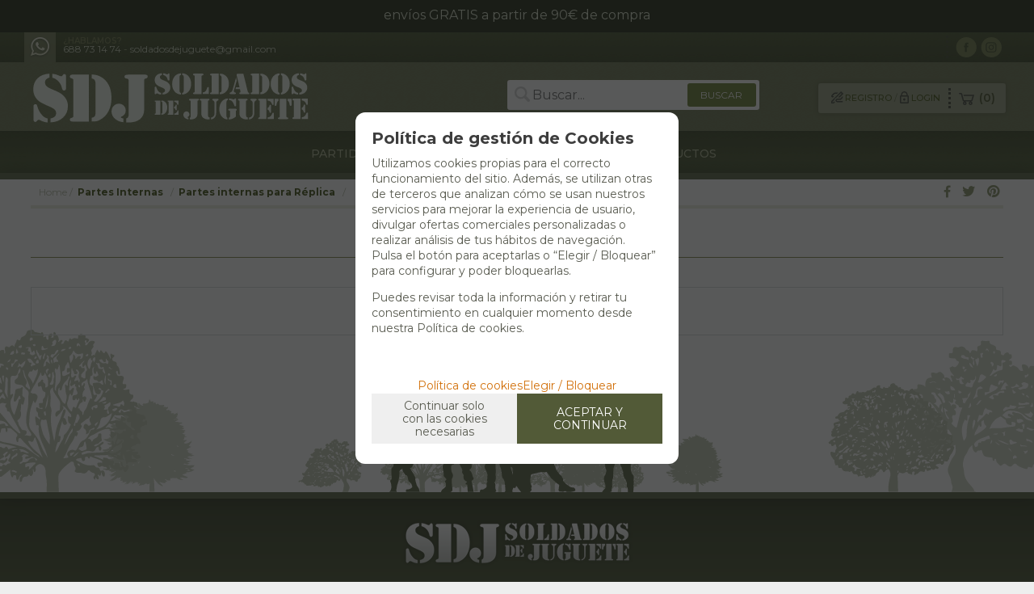

--- FILE ---
content_type: text/html; charset=UTF-8
request_url: https://www.soldadosdejuguete.com/cabezas-de-piston-y-cabezas-de-cilindro-lp-1-50-familia-101/
body_size: 11427
content:
<!DOCTYPE html>
<html lang="es">
<head>
<meta http-equiv="Content-Type" content="text/html; charset=UTF-8">
	<title>Cabezas de Piston y Cabezas de Cilindro -  - Soldados de Juguete</title>
	<meta name="dc.title" content="Cabezas de Piston y Cabezas de Cilindro -  - Soldados de Juguete">
	<meta name="description" content="">
	<meta name="dc.description" content="">
 	<meta name="keywords" content="cabezas piston cabezas cilindro , cabezas, cabezas piston, cabezas piston cabezas">
 	<meta name="dc.keywords" content="cabezas piston cabezas cilindro , cabezas, cabezas piston, cabezas piston cabezas">
 	<meta name="author" content="Desarrollado con www.gesio.com">	

	<link rel="preload" as="style" href="/mediap/css/style_18_0_min.css">
<link rel="preload" as="style" href="/mediap/css/color.php?skin_id=101&amp;idsite=1&amp;idioma=50">
<link rel="preload" as="script" href="/jquery/jquery-1.11.3.min.js">
<link rel="preload" as="script" href="/jquery_ui/jquery-ui-1.12.1.min.js">
<link rel="preload" as="script" href="/javascript/funciones_publica_18_0_min.js">
<link rel="preload" as="script" href="/javascript/funciones_extra_18_0_min.js">
	<link rel="canonical" href="https://www.soldadosdejuguete.com/cabezas-de-piston-y-cabezas-de-cilindro-lp-1-50-familia-101/" />
		<link rel="icon" href="/cms/site_0001/ficherosPlantilla/favicon.ico" type="image/ico">
	<link rel="SHORTCUT ICON" href="/cms/site_0001/ficherosPlantilla/favicon.ico">
	<link href='//fonts.googleapis.com/css?family=Roboto:300,400,400italic,700,700italic,900' rel='stylesheet' type='text/css'>	<link rel="stylesheet" href="/jquery_contador/jquery.countdown.css" />
	<link rel="stylesheet" href="/fancybox_2.1.5/jquery-fancybox-gesio.css" />
	<link rel="stylesheet" type="text/css" href="/mediap/css/Font-Awesome-master/css/font-awesome.min.css">
	<link rel="stylesheet" type="text/css" href="/mediap/css/Font-Awesome-master/css/styles.min.css">
	<link rel="stylesheet" type="text/css" href="/mediap/css/impresion.css" media="print">
	<link rel="alternate" type="application/rss+xml" title="Campo de juego - Soldados de Juguete" href="https://www.soldadosdejuguete.com/cms/site_0001/rss/13_50.xml">
	<link rel="alternate" type="application/rss+xml" title="Modos de juego - Soldados de Juguete" href="https://www.soldadosdejuguete.com/cms/site_0001/rss/14_50.xml">
	<link rel="alternate" type="application/rss+xml" title="HOME - Soldados de Juguete" href="https://www.soldadosdejuguete.com/cms/site_0001/rss/1_50.xml">
	<link rel="alternate" type="application/rss+xml" title="Normativa - Soldados de Juguete" href="https://www.soldadosdejuguete.com/cms/site_0001/rss/15_50.xml">
	<link rel="alternate" type="application/rss+xml" title="Actualidad - Soldados de Juguete" href="https://www.soldadosdejuguete.com/cms/site_0001/rss/2_50.xml">
	<link rel="stylesheet" type="text/css" href="/mediap/css/animate.css">	<link rel="stylesheet" type="text/css" href="/mediap/css/style_18_0_min.css">
		

<link rel="stylesheet" type="text/css" href="/mediap/css/color.php?skin_id=101&amp;idsite=1&amp;idioma=50">
		<script type="text/JavaScript" defer>
		var idsite = 1;
		var idioma = 50;
		var url_dominio = 'https://www.soldadosdejuguete.com/';
		if (location.protocol == 'https:') {
			url_dominio = 'https://www.soldadosdejuguete.com/';
		}

		var autocompletar = 1;
		var autocompletar_tipo = 1;
		var autocompletar_ancho = 350;
		var resultados_tiempo_real = 0;
		var autocompletar_mostrar_foto = '0';
		var num_productos_en_cesta = 0;
		var ccc_usuarios_cif_obligatorio = 0;
		var ccc_usuarios_telefono_obligatorio = 0;
		var ccc_usuarios_movil_obligatorio = 1;
		var ccc_cesta_registro_clientes = 1;
		var subdirectorio_site = '';
	 	var geocoder;
	 	var map;
		var icono_google_maps = '/mediap/images/iconos/ico_google_maps.png';
		var icono_desplegable_abajo = '/cms/site_0001/ficherosPlantilla/ico_mas.png';
		var icono_desplegable_derecha = '/cms/site_0001/ficherosPlantilla/ico_mas-1_035cd732fa40777784700e402e1f2e6d.png';
		var cantidad_maxima = 999;
		var url_anterior_aux = '/cabezas-de-piston-y-cabezas-de-cilindro-lp-1-50-familia-101/';
		var listado_paginador_mostrar = '1';
		var cabecera_logo_alert = 0;
		var cabecera_cms_desplegable = 0;
		var cabecera_padding_left = 0;
		var cabecera_productos_desplegable = 0;
		var cabecera_cms_y_productos_desplegable = 1;
		var movil_intercambiar_columnas = 1;
    var desplegable_multicolumna = 0;
		var movil_intercambiar_columnas_ancho = 800;
		var buscador_resultados_mientras_tampag = 12;
		var buscador_resultados_mientras_min = 5;
		var buscador_resultados_mientras_retardo = 320;
		var listado_rotacion_imagenes = 0;
		var cms_auto_display = 0;
		var productos_auto_display = 1;
		var cms_y_productos_desplegable_auto_display = 1;
		var clase_animacion = 'ninguna';
var sin_menu = false;		var current_url = new String(window.location.href);
		var url_prefix = "";
		if (current_url.indexOf("/PlantillasSites/Plantilla5") > 0) {
			url_prefix = "/PlantillasSites/Plantilla5/";
		}
	</script>
    <script src="/jquery/jquery-1.11.3.min.js" type="text/javascript"></script>
	<script src="/jquery/jquery-migrate-1.2.1.min" type="text/javascript"></script>
	<script src="/jquery_ui/jquery-ui-1.12.1.min.js" type="text/javascript"></script>
	<script src="/fancybox_2.1.5/jquery-fancybox-gesio.js" type="text/javascript"  defer></script>
	<script src="/jquery_contador/jquery.countdown.js" type="text/javascript"  defer></script>
	<script type="text/javascript" defer>
	function submit_with_recaptcha_token_if_active(form)
	{
	    form.submit();
	}
</script>
	<script src="/javascript/funciones_publica_18_0_min.js" type="text/JavaScript"></script>
	  <script src="/javascript/funciones_extra_18_0_min.js" type="text/JavaScript"></script>		<script src="/calendar_picker/CalendarPicker.js?17.1"  type="text/javascript"></script>
				<script src="/calendar_picker/CalendarPicker.js?17.1"  type="text/javascript"></script>
			
	<script src="/js_lib/funcionesJavascript.js" type="text/JavaScript" defer></script>
 	<script src="/lang/js.php?idsite=1&amp;idioma=50&amp;siglas=es_ES" type="text/JavaScript" async></script>
		
      <!-- Google Analytics 4 -->
      <script async src="https://www.googletagmanager.com/gtag/js?id=AW-11504792460"></script>

        <script>
			
			window.dataLayer = window.dataLayer || [];
			function gtag(){dataLayer.push(arguments);}

			if(localStorage.getItem("consentMode") === null){
				gtag('consent', 'default', {
					'ad_storage': 'denied',
					'analytics_storage': 'denied',
					'personalization_storage': 'denied',
					'functionality_storage': 'denied',
					'security_storage': 'denied',
				});
			}
			else 
			{
				gtag('consent', 'default', JSON.parse(localStorage.getItem('consentMode')));
			}

			gtag('js', new Date());
			gtag('config', 'AW-11504792460');
      </script>
      <!-- End Google Analytics 4 -->

      		<script type="text/javascript" defer>
			var id_txt_cr = new Array();
			var pos_id_text = 0;
			var carrrusel_cab_activo = true;
			var carrusel_timeout = 0;
							id_txt_cr.push('2');
									var html_carrusel_superior_2 = 'PGRpdiBjbGFzcz0iZmFkZUluIGFuaW1hdGVkIj48cD5lbnYmaWFjdXRlO29zIEdSQVRJUyBhIHBhcnRpciBkZSA5MCZldXJvOyBkZSBjb21wcmE8L3A+DQo8L2Rpdj4=';
								function get_anterior_valor_array_texto(){

				if (pos_id_text - 2 > -1) {

					return pos_id_text - 2;
				} else {

					return id_txt_cr.length - 1;
				}
			}
			function get_siguiente_valor_array_texto(){
				if (id_txt_cr.length - 1 > pos_id_text) {
					return pos_id_text+1;
				} else {
					return 0;
				}
			}
			function obtener_contenido(){

				var texto_encoded = eval("html_carrusel_superior_"+id_txt_cr[pos_id_text]);
				var texto_decoded = window.atob(texto_encoded);
				$("#mensajeCabecera").html(texto_decoded);

				pos_id_text = get_siguiente_valor_array_texto();

				carrusel_timeout = setTimeout(function(){
					obtener_contenido();
				},60000);
				load_fancy_box();
			}
			$(document).ready(function(){

				setTimeout(obtener_contenido,500);

				$("#carrusel_cab_fl_izq").click(function(){
					pos_id_text = get_anterior_valor_array_texto();
					clearTimeout(carrusel_timeout);

					setTimeout(obtener_contenido,500);
				});
				$("#carrusel_cab_fl_der").click(function(){
					clearTimeout(carrusel_timeout);
					setTimeout(obtener_contenido,500);
				});
			});
		</script>
		
			
				<script type="text/JavaScript" defer>

				var columnas = 4		
		$(document).ready(function(){
			$(".show_letra").click(function() {

				var id = $(this).parent().parent().attr("data-seccion");
				var tipo = $(this).parent().parent().attr("data-tipo");
				var letra = $(this).attr("data-letra");

				// A?adimos la clase activa
				$(this).siblings().removeClass("activa");
				$(this).addClass("activa");
				// --
				switch (tipo) {
					case "seccion":
						if (letra != "mostrar_todos") {
							$("#" + id + " .letra").hide();

							$("#" + id + " .parrilla").hide();

							$("#div_letras_" + id).remove();

							$("#" + id).append("<div id='div_letras_" + id + "'></div>");

							$("#" + id +" .letra_" + letra).each(function(){
								$("#div_letras_" + id).append("<div class='capa-logo col-xs-4 col-sm-4 col-md-4 slide'>" + $(this).html() + "</div>");
							});
						} else {
							$("#div_letras_" + id).remove();
							$("#" + id + " .parrilla .letra").show();
							$("#" + id + " .parrilla").show();
						}
					break;

					case "columna":
						if (letra != "mostrar_todos") {
							$("#" + id + " .letra").hide();
							$("#" + id +" .letra_" + letra).show();
						} else {
							$("#" + id + " .parrilla .letra").show();
							$("#" + id + " .parrilla").show();
						}
					break;
				}
			});
		});
	</script>
	
	 <!-- Slider regalos promocionales -->
		
		<script>
	$( document ).ready(function() {
	  $('.fancy_boxlite').fancybox({
		  padding:0,
		  autoSize : false,
		  autoCenter : true,
		  autoScale : true,
		  autoDimensions : true,
		  helpers: {
			overlay: {
			  locked: false
			}
		  }
		});
	});
	</script>
			<meta name="viewport" content="width=device-width, user-scalable=no, maximum-scale=2">

<link rel="preconnect" href="https://fonts.gstatic.com">
<link href="https://fonts.googleapis.com/css2?family=Montserrat:ital,wght@0,200;0,300;0,400;0,500;0,600;0,700;0,800;1,400;1,500&display=swap" rel="stylesheet"> 

<script type="text/javascript">
   $(document).ready(function(){

$( "p.rastroMigas" ).prependTo( $( "#base" ) );

$( ".gama.parrilla" ).prependTo( $( "#base" ) );
$( "#imagenFamilia" ).prependTo( $( "#base" ) );
$( ".ilustracion" ).prependTo( $( "#base" ) );

$( "#cabecera_compartir_enlace" ).appendTo( $( "p.rastroMigas" ) );

$( "aside" ).prependTo( $( "#base" ) );

$( "#bloque-contacto" ).prependTo( $( "#formulario_125_2" ) );


$( "#base" ).append( "<div id='empujar'> </div>" );



   });
</script>

<meta name="viewport" content="width=device-width, user-scalable=no, maximum-scale=2">

<script type="text/javascript">
$(document).ready(function(){

$('#td_productos_vistas').append('<a href="#" id="btn_filtros"><i class="fa fa-sliders" aria-hidden="true"></i> FILTROS</a>'); 
$("#btn_filtros").click(function(){
                    $( "#izda" ).addClass( "filtros" );
        	    $(".cajasIzda.filtroProductos").css('left', 0);
                    return (false);
    	         });
                 $("#izda").click(function(){
                    $(".cajasIzda.filtroProductos").css('left', -300);
        	    $( "#izda" ).removeClass( "filtros" );
                    return (false);
    	         });
                 $(".cajasIzda.filtroProductos").click(function(){
                    return (false);
});



$('html').click(function() { 
    $("#buscadorTop").removeClass();
    $("#buscadorTop").addClass("oculta-buscador");
});

$('#filtro_texto_buscador_top').click(function(event){
    event.stopPropagation();
});
$("#menu_superior_0").click(function(event) {
	event.stopPropagation();
});


});
</script>
				<!-- Google tag (gtag.js) --> <script async src="https://www.googletagmanager.com/gtag/js?id=AW-11504792460"></script> <script> window.dataLayer = window.dataLayer || []; function gtag(){dataLayer.push(arguments);} gtag('js', new Date()); gtag('config', 'AW-11504792460'); </script>
<!-- Event snippet for Contacto conversion page --> <script> gtag('event', 'conversion', {'send_to': 'AW-11504792460/LvtECKTXzf8ZEIzn9O0q'}); </script>
		</head>
<body onLoad="MM_preloadImages('/cms/site_0001/menuSuperior/ico_insta.svg','/cms/site_0001/menuSuperior/ico_insta_over.svg','/cms/site_0001/menuSuperior/ico_fb.svg','/cms/site_0001/menuSuperior/ico_fb_over.svg');" id="body_productos_listado" class="no_log body_productos_listado_familia_101 primer_nivel_37 segundo_nivel_41 tercer_nivel_101"  itemscope>	<script src="/javascript/dhtmltooltip2.js" type="text/javascript"></script>
	<span class="scrollup"><i class="fa fa-chevron-up"></i></span>
	<div id="antebase">
  <div id="base1024" class="clearfix">
	  	  	<header>
			<div id="baseCabecera">
							<div id="base-mensajeCabecera">
								
				<div id="mensajeCabecera">
				</div>
								
			</div>
							<div id="cabecera" style="height: 174px;">
					
						<div id="contacto-top">
<div class="ico-whatsapp"></div>
<div id="whatsapp-top">
<span>¿Hablamos?</span>
<a href="https://wa.me/+34688731474" target="_blank">688 73 14 74 </a>- <a href="mailto:soldadosdejuguete@gmail.com">soldadosdejuguete@gmail.com</a>
</div>
</div>						<div id="cestaTop" class=""  style="top:63px; right:5px;"><div id="loginTop"><div id="user"> Invitado </div><div id="botones"><a rel="nofollow" title="Registro" class="cestaRegistro loginregistro" id="registro" href="/reg-1-50/">Registro</a><span class="espaciosesion">&nbsp;/&nbsp;</span><a rel="nofollow" class="cestaSesion login" title="Login" id="sesion" href="/login-1-50/">Login</a></div></div><div id="cesta" class=""><a rel="nofollow" title="Mi cesta"><span>Mi cesta&nbsp;</span><span>0<span>&nbsp;artículos</span></span></a></div><div id="cestaAbierta"><br><img src="/mediap/images/loading.png" alt="Loading"><br><br></div></div>	    <div id="buscadorTop" style="top:59px; right:310px;">
					<form name="formulario_buscar_superior" id="formulario_buscar_superior" method="get">
				
				<input type="hidden" name="idsite" value="1">
				<input type="hidden" name="idioma" value="50">
				<input type="hidden" name="criterio" value="">
				<input type="hidden" name="criterio_id" value="">
				<input type="hidden" name="filtros" value="">
				<input type="hidden" name="url_action_0" value="/buscador/">
				<input type="hidden" name="url_action_1" value="/lp/">
				<input type="hidden" name="url_action_2" value="/rcms/">
				<input type="hidden" name="url_action_3" value="/rcom/">
								<input type="hidden" name="tipo_busqueda" value="1">
				 <input name="filtro_texto" placeholder="Buscar..." id="filtro_texto_buscador_top" type="text" class="camposformHomeMediano" value=""  onKeyPress="return submitenter_buscar(this,event,document.formulario_buscar_superior);"><input type="button" class="botonform" value="buscar"  onClick="buscar(document.formulario_buscar_superior)">
			 </form>
		
		</div>
		<div id="menuTop"><ul style="top:5px; right:50px;"><li id="top-blog"><img src="/mediap/images/iconos/ico_menuTop.gif" alt="Bullet" width="5" height="7" class="icomenuTop"> <a href="/blog-1-50/">Blog</a></li></ul>
	    </div>
			    <div class="logo" style="top:45px; right:850px;"><a id="cabecera_logo" href="https://www.soldadosdejuguete.com" data-url=""><img src="/cms/site_0001/ficherosPlantilla/sdj_top.svg" alt="Ir a la home" id="img_logo" width="" height=""></a>		</div>
					    <div id="pestanyas" style="top:3px; right:5px;">
			<ul>
			<li><a href="https://www.instagram.com/sdj_airsoft/" target="_blank" id="menu_superior_0"  style="background: url('/cms/site_0001/menuSuperior/ico_insta.svg') no-repeat; width:px; height:px;" onmouseover="MouseOver_menu_superior('/cms/site_0001/menuSuperior/ico_insta_over.svg', 'menu_superior_0');" onMouseOut="MouseOut_menu_superior('/cms/site_0001/menuSuperior/ico_insta.svg', 'menu_superior_0');">&nbsp;</a></li><li><a href="https://www.facebook.com/SoldadosDeJuguete/?locale=es_ES" target="_blank" id="menu_superior_1"  style="background: url('/cms/site_0001/menuSuperior/ico_fb.svg') no-repeat; width:px; height:px;" onmouseover="MouseOver_menu_superior('/cms/site_0001/menuSuperior/ico_fb_over.svg', 'menu_superior_1');" onMouseOut="MouseOut_menu_superior('/cms/site_0001/menuSuperior/ico_fb.svg', 'menu_superior_1');">&nbsp;</a></li>	      </ul>
	    </div>
					  <nav ><!-- menu_superior_deplegable_productos_y_cms_marcasadicionalmente (cfg_orden_menu_superior: 1) -->
			  <div id="div_menu_superior_desplegable_productos" class="ddsmoothmenu menu_responsive_productos" style="top:91px; left:0px;">
				<div id="mobnav-btn-prod" style="display: none;" onClick="botonMenuGlobalSuperiorProductos();"><i class="fa fa-bars"></i> </div>
				 <ul id="ul_menu_superior_desplegable_productos" style="list-style-type:none">
					
<!-- recorrer_arbol(0) ... --><li id="li_desplegable_cms_103" style="z-index: 100;">
              <a href="#1"  class="conSubmenu " title="Partidas">Partidas</a><img class="downarrowclass" src="/cms/site_0001/ficherosPlantilla/ico_mas.png"><ul style="display: none; top: 32px; visibility: visible;" id="submenu2"><li id="li_desplegable_cms_104" style="position:relative;display:inline-block">
              <a href="/partidas-abiertas-cms-1-50-104/"  class=" " title="Partidas abiertas">Partidas abiertas</a></li><li id="li_desplegable_cms_106" style="position:relative;display:inline-block">
              <a href="/partidas-privadas-cms-1-50-106/"  class=" " title="Partidas privadas">Partidas privadas</a></li><li id="li_desplegable_cms_105" style="position:relative;display:inline-block">
              <a href="/paintball-y-cumpleanos-cms-1-50-105/"  class=" " title="Paintball y Cumpleaños">Paintball y Cumpleaños</a></li><li id="li_desplegable_cms_107" style="position:relative;display:inline-block">
              <a href="/eventos-cms-1-50-107/"  class=" " title="Eventos">Eventos</a></li><li id="li_desplegable_cms_108" style="position:relative;display:inline-block">
              <a href="/operaciones-especiales-cms-1-50-108/"  class=" " title="Operaciones especiales">Operaciones especiales</a></li></ul></li><li id="li_desplegable_cms_111" style="z-index: 100;">
              <a href="#1"  class="conSubmenu " title="CAMPO DE JUEGO">CAMPO DE JUEGO</a><img class="downarrowclass" src="/cms/site_0001/ficherosPlantilla/ico_mas.png"><ul style="display: none; top: 32px; visibility: visible;" id="submenu2"><li id="li_desplegable_cms_109" style="position:relative;display:inline-block">
              <a href="/nuestro-campo-cms-1-50-109/"  class=" " title="Nuestro campo">Nuestro campo</a></li><li id="li_desplegable_cms_102" style="position:relative;display:inline-block">
              <a href="/instalaciones-cms-1-50-102/"  class=" " title="Instalaciones">Instalaciones</a></li></ul></li><li id="li_desplegable_cms_110" style="position:relative;display:inline-block">
              <a href="/contacto-cms-1-50-110/"  class=" " title="Contacto">Contacto</a></li>        <li id="desplegable_productos">
				<a class="conSubmenu" href="#1">productos</a>
				<img class="downarrowclass" src="/mediap/images/flecha_abajo.png">
				<ul id="submenu2_productos">
			
<!-- recorrer_arbol(0) ... --><li id="li_desplegable_productos_6"><a id="li_desplegable_productos_6" href="/replicas-largas-lp-1-50-familia-6/" class="desplegable_principal catalogo_1_nivel" title="Réplicas Largas">Réplicas Largas </a><img class="downarrowclass" src="/cms/site_0001/ficherosPlantilla/ico_mas.png"><ul style="display: none; top: 32px; visibility: visible;" id="submenu2"><li id="li_desplegable_productos_16"><a id="li_desplegable_productos_16" href="/ak-lp-1-50-familia-16/" class="desplegable_secundario catalogo_2_nivel" title="AK">AK </a></li><li id="li_desplegable_productos_18"><a id="li_desplegable_productos_18" href="/apoyo-lp-1-50-familia-18/" class="desplegable_secundario catalogo_2_nivel" title="Apoyo">Apoyo </a></li><li id="li_desplegable_productos_59"><a id="li_desplegable_productos_59" href="/cargadores-replica-larga--sniper-lp-1-50-familia-59/" class="desplegable_secundario catalogo_2_nivel" title="Cargadores Replica Larga / Sniper">Cargadores Replica Larga / Sniper </a><img class="rightarrowclass" src="/cms/site_0001/ficherosPlantilla/ico_mas-1_035cd732fa40777784700e402e1f2e6d.png"><ul style="display: none; top: 32px; visibility: visible;" id="submenu2"><li id="li_desplegable_productos_115"><a id="li_desplegable_productos_115" href="/accesorios--otros-lp-1-50-familia-115/" class="desplegable_terciario catalogo_3_nivel" title="Accesorios / Otros">Accesorios / Otros </a></li><li id="li_desplegable_productos_109"><a id="li_desplegable_productos_109" href="/cargadores-alta-capacidad-lp-1-50-familia-109/" class="desplegable_terciario catalogo_3_nivel" title="Cargadores Alta Capacidad">Cargadores Alta Capacidad </a></li><li id="li_desplegable_productos_114"><a id="li_desplegable_productos_114" href="/cargadores-arma-larga-muelle-gas-y-co2-lp-1-50-familia-114/" class="desplegable_terciario catalogo_3_nivel" title="Cargadores Arma Larga Muelle Gas y CO2">Cargadores Arma Larga Muelle Gas y CO2 </a></li><li id="li_desplegable_productos_111"><a id="li_desplegable_productos_111" href="/cargadores-baja-capacidad-lp-1-50-familia-111/" class="desplegable_terciario catalogo_3_nivel" title="Cargadores Baja Capacidad">Cargadores Baja Capacidad </a></li><li id="li_desplegable_productos_112"><a id="li_desplegable_productos_112" href="/cargadores-drum-y-electricos-lp-1-50-familia-112/" class="desplegable_terciario catalogo_3_nivel" title="Cargadores Drum y Electricos">Cargadores Drum y Electricos </a></li><li id="li_desplegable_productos_113"><a id="li_desplegable_productos_113" href="/cargadores-escopeta-lp-1-50-familia-113/" class="desplegable_terciario catalogo_3_nivel" title="Cargadores Escopeta">Cargadores Escopeta </a></li><li id="li_desplegable_productos_110"><a id="li_desplegable_productos_110" href="/cargadores-media-capacidad-lp-1-50-familia-110/" class="desplegable_terciario catalogo_3_nivel" title="Cargadores Media Capacidad">Cargadores Media Capacidad </a></li></ul></li><li id="li_desplegable_productos_13"><a id="li_desplegable_productos_13" href="/escopetas-lp-1-50-familia-13/" class="desplegable_secundario catalogo_2_nivel" title="Escopetas">Escopetas </a></li><li id="li_desplegable_productos_14"><a id="li_desplegable_productos_14" href="/g36-lp-1-50-familia-14/" class="desplegable_secundario catalogo_2_nivel" title="G36">G36 </a></li><li id="li_desplegable_productos_11"><a id="li_desplegable_productos_11" href="/m4-lp-1-50-familia-11/" class="desplegable_secundario catalogo_2_nivel" title="M4">M4 </a></li><li id="li_desplegable_productos_17"><a id="li_desplegable_productos_17" href="/mp5-lp-1-50-familia-17/" class="desplegable_secundario catalogo_2_nivel" title="MP5">MP5 </a></li><li id="li_desplegable_productos_15"><a id="li_desplegable_productos_15" href="/otras-lp-1-50-familia-15/" class="desplegable_secundario catalogo_2_nivel" title="Otras">Otras </a></li><li id="li_desplegable_productos_10"><a id="li_desplegable_productos_10" href="/sniper-lp-1-50-familia-10/" class="desplegable_secundario catalogo_2_nivel" title="Sniper">Sniper </a></li><li id="li_desplegable_productos_133"><a id="li_desplegable_productos_133" href="/subfusil-lp-1-50-familia-133/" class="desplegable_secundario catalogo_2_nivel" title="Subfusil">Subfusil </a></li></ul></li><li id="li_desplegable_productos_9"><a id="li_desplegable_productos_9" href="/replicas-cortas-lp-1-50-familia-9/" class="desplegable_principal catalogo_1_nivel" title="Replicas Cortas">Replicas Cortas </a><img class="downarrowclass" src="/cms/site_0001/ficherosPlantilla/ico_mas.png"><ul style="display: none; top: 32px; visibility: visible;" id="submenu2"><li id="li_desplegable_productos_20"><a id="li_desplegable_productos_20" href="/1911-lp-1-50-familia-20/" class="desplegable_secundario catalogo_2_nivel" title="1911">1911 </a></li><li id="li_desplegable_productos_23"><a id="li_desplegable_productos_23" href="/beretta-lp-1-50-familia-23/" class="desplegable_secundario catalogo_2_nivel" title="Beretta">Beretta </a></li><li id="li_desplegable_productos_58"><a id="li_desplegable_productos_58" href="/cargadores-pistola-lp-1-50-familia-58/" class="desplegable_secundario catalogo_2_nivel" title="Cargadores Pistola">Cargadores Pistola </a></li><li id="li_desplegable_productos_125"><a id="li_desplegable_productos_125" href="/electricas-lp-1-50-familia-125/" class="desplegable_secundario catalogo_2_nivel" title="Eléctricas">Eléctricas </a></li><li id="li_desplegable_productos_22"><a id="li_desplegable_productos_22" href="/glock-lp-1-50-familia-22/" class="desplegable_secundario catalogo_2_nivel" title="Glock">Glock </a></li><li id="li_desplegable_productos_40"><a id="li_desplegable_productos_40" href="/granadas-y-lanzagranadas-lp-1-50-familia-40/" class="desplegable_secundario catalogo_2_nivel" title="Granadas y Lanzagranadas">Granadas y Lanzagranadas </a></li><li id="li_desplegable_productos_21"><a id="li_desplegable_productos_21" href="/hicapa-lp-1-50-familia-21/" class="desplegable_secundario catalogo_2_nivel" title="Hi-Capa">Hi-Capa </a></li><li id="li_desplegable_productos_19"><a id="li_desplegable_productos_19" href="/otras-lp-1-50-familia-19/" class="desplegable_secundario catalogo_2_nivel" title="Otras">Otras </a></li></ul></li><li id="li_desplegable_productos_44"><a id="li_desplegable_productos_44" href="/accesorios-lp-1-50-familia-44/" class="desplegable_principal catalogo_1_nivel" title="Accesorios">Accesorios </a><img class="downarrowclass" src="/cms/site_0001/ficherosPlantilla/ico_mas.png"><ul style="display: none; top: 32px; visibility: visible;" id="submenu2"><li id="li_desplegable_productos_54"><a id="li_desplegable_productos_54" href="/comunicaciones--walkietalkie-lp-1-50-familia-54/" class="desplegable_secundario catalogo_2_nivel" title="Comunicaciones / WalkieTalkie">Comunicaciones / WalkieTalkie </a></li><li id="li_desplegable_productos_52"><a id="li_desplegable_productos_52" href="/fundas-de-pistola-lp-1-50-familia-52/" class="desplegable_secundario catalogo_2_nivel" title="Fundas de Pistola">Fundas de Pistola </a></li><li id="li_desplegable_productos_57"><a id="li_desplegable_productos_57" href="/grips--elementos-punteria-lp-1-50-familia-57/" class="desplegable_secundario catalogo_2_nivel" title="Grips / Elementos punteria">Grips / Elementos punteria </a></li><li id="li_desplegable_productos_48"><a id="li_desplegable_productos_48" href="/linternas-lp-1-50-familia-48/" class="desplegable_secundario catalogo_2_nivel" title="Linternas">Linternas </a></li><li id="li_desplegable_productos_46"><a id="li_desplegable_productos_46" href="/miras-opticas--aumento-lp-1-50-familia-46/" class="desplegable_secundario catalogo_2_nivel" title="Miras Ópticas / Aumento">Miras Ópticas / Aumento </a></li><li id="li_desplegable_productos_47"><a id="li_desplegable_productos_47" href="/monturas-lp-1-50-familia-47/" class="desplegable_secundario catalogo_2_nivel" title="Monturas">Monturas </a></li><li id="li_desplegable_productos_45"><a id="li_desplegable_productos_45" href="/puntos-rojos--holograficos-lp-1-50-familia-45/" class="desplegable_secundario catalogo_2_nivel" title="Puntos Rojos / Holograficos">Puntos Rojos / Holograficos </a></li><li id="li_desplegable_productos_56"><a id="li_desplegable_productos_56" href="/railes--canones--guardamanos-lp-1-50-familia-56/" class="desplegable_secundario catalogo_2_nivel" title="Raíles / Cañones / Guardamanos">Raíles / Cañones / Guardamanos </a></li><li id="li_desplegable_productos_55"><a id="li_desplegable_productos_55" href="/silenciadores--bocachas-lp-1-50-familia-55/" class="desplegable_secundario catalogo_2_nivel" title="Silenciadores / Bocachas">Silenciadores / Bocachas </a></li><li id="li_desplegable_productos_60"><a id="li_desplegable_productos_60" href="/varios-lp-1-50-familia-60/" class="desplegable_secundario catalogo_2_nivel" title="Varios">Varios </a></li></ul></li><li id="li_desplegable_productos_29"><a id="li_desplegable_productos_29" href="/equipamiento-lp-1-50-familia-29/" class="desplegable_principal catalogo_1_nivel" title="Equipamiento">Equipamiento </a><img class="downarrowclass" src="/cms/site_0001/ficherosPlantilla/ico_mas.png"><ul style="display: none; top: 32px; visibility: visible;" id="submenu2"><li id="li_desplegable_productos_51"><a id="li_desplegable_productos_51" href="/bolsillos-combate--pouches-lp-1-50-familia-51/" class="desplegable_secundario catalogo_2_nivel" title="Bolsillos combate / pouches">Bolsillos combate / pouches </a></li><li id="li_desplegable_productos_32"><a id="li_desplegable_productos_32" href="/calzado-lp-1-50-familia-32/" class="desplegable_secundario catalogo_2_nivel" title="Calzado">Calzado </a></li><li id="li_desplegable_productos_128"><a id="li_desplegable_productos_128" href="/cascos-y-complementos-lp-1-50-familia-128/" class="desplegable_secundario catalogo_2_nivel" title="Cascos Y Complementos">Cascos Y Complementos </a></li><li id="li_desplegable_productos_31"><a id="li_desplegable_productos_31" href="/chalecos-tacticos-lp-1-50-familia-31/" class="desplegable_secundario catalogo_2_nivel" title="Chalecos Tácticos">Chalecos Tácticos </a></li><li id="li_desplegable_productos_53"><a id="li_desplegable_productos_53" href="/correas-y-enganches-lp-1-50-familia-53/" class="desplegable_secundario catalogo_2_nivel" title="Correas y Enganches">Correas y Enganches </a></li><li id="li_desplegable_productos_35"><a id="li_desplegable_productos_35" href="/fundas-transporte-lp-1-50-familia-35/" class="desplegable_secundario catalogo_2_nivel" title="Fundas Transporte">Fundas Transporte </a></li><li id="li_desplegable_productos_33"><a id="li_desplegable_productos_33" href="/gafas-de-proteccion-lp-1-50-familia-33/" class="desplegable_secundario catalogo_2_nivel" title="Gafas de protección">Gafas de protección </a></li><li id="li_desplegable_productos_61"><a id="li_desplegable_productos_61" href="/guantes-tacticos-lp-1-50-familia-61/" class="desplegable_secundario catalogo_2_nivel" title="Guantes Tacticos">Guantes Tacticos </a></li><li id="li_desplegable_productos_49"><a id="li_desplegable_productos_49" href="/mascaras-proteccion-lp-1-50-familia-49/" class="desplegable_secundario catalogo_2_nivel" title="Mascaras protección">Mascaras protección </a></li><li id="li_desplegable_productos_134"><a id="li_desplegable_productos_134" href="/mochilas-lp-1-50-familia-134/" class="desplegable_secundario catalogo_2_nivel" title="Mochilas">Mochilas </a></li><li id="li_desplegable_productos_62"><a id="li_desplegable_productos_62" href="/camisetas-de-combate-lp-1-50-familia-62/" class="desplegable_secundario catalogo_2_nivel" title="Camisetas de Combate">Camisetas de Combate </a></li><li id="li_desplegable_productos_50"><a id="li_desplegable_productos_50" href="/prendas-cabeza-lp-1-50-familia-50/" class="desplegable_secundario catalogo_2_nivel" title="Prendas Cabeza">Prendas Cabeza </a></li><li id="li_desplegable_productos_34"><a id="li_desplegable_productos_34" href="/protecciones-lp-1-50-familia-34/" class="desplegable_secundario catalogo_2_nivel" title="Protecciones">Protecciones </a></li><li id="li_desplegable_productos_30"><a id="li_desplegable_productos_30" href="/uniformes-completos-lp-1-50-familia-30/" class="desplegable_secundario catalogo_2_nivel" title="Uniformes Completos">Uniformes Completos </a></li><li id="li_desplegable_productos_36"><a id="li_desplegable_productos_36" href="/varios-lp-1-50-familia-36/" class="desplegable_secundario catalogo_2_nivel" title="Varios">Varios </a></li></ul></li><li id="li_desplegable_productos_24"><a id="li_desplegable_productos_24" href="/consumibles-lp-1-50-familia-24/" class="desplegable_principal catalogo_1_nivel" title="Consumibles">Consumibles </a><img class="downarrowclass" src="/cms/site_0001/ficherosPlantilla/ico_mas.png"><ul style="display: none; top: 32px; visibility: visible;" id="submenu2"><li id="li_desplegable_productos_25"><a id="li_desplegable_productos_25" href="/baterias-lp-1-50-familia-25/" class="desplegable_secundario catalogo_2_nivel" title="Baterias">Baterias </a></li><li id="li_desplegable_productos_28"><a id="li_desplegable_productos_28" href="/cargador-baterias-lp-1-50-familia-28/" class="desplegable_secundario catalogo_2_nivel" title="Cargador Baterías">Cargador Baterías </a></li><li id="li_desplegable_productos_27"><a id="li_desplegable_productos_27" href="/gas-y-co2-lp-1-50-familia-27/" class="desplegable_secundario catalogo_2_nivel" title="Gas y CO2">Gas y CO2 </a></li><li id="li_desplegable_productos_26"><a id="li_desplegable_productos_26" href="/municion-bbs-lp-1-50-familia-26/" class="desplegable_secundario catalogo_2_nivel" title="Munición (BBs)">Munición (BBs) </a></li><li id="li_desplegable_productos_131"><a id="li_desplegable_productos_131" href="/spray-camo-lp-1-50-familia-131/" class="desplegable_secundario catalogo_2_nivel" title="Spray Camo">Spray Camo </a></li></ul></li>				</ul>
			</li>				</ul>
			  </div>
			 </nav>
			 				</div>
			</div>
		</header>
			   	  
	  <div id="base" class="clearfix">

	  		  <aside>
		   <div id="izda">
		  	<div id="div_filtro_productos_106" class="cajasIzda filtroProductos">
        <div class="basefiltros">
            </div></div>&nbsp;
	       </div>
		  </aside>
			    <!-- CENTRO --> 
			<div id="centro" class="dobleColumna">
	 

		  	      	<p id="breadcrumb" class="rastroMigas"><span><a href="https://www.soldadosdejuguete.com">Home</a>&nbsp;</span>&nbsp;<span itemscope itemtype="http://schema.org/BreadcrumbList">
						<span itemprop="itemListElement" itemscope itemtype="http://schema.org/ListItem">
							<a href="/partes-internas-lp-1-50-familia-37/" itemprop="url">
								<span itemprop="name">Partes Internas</span>
							</a>&nbsp;
							<span style="display:none;" itemprop="position">1</span>
						</span>
						
					  </span>&nbsp;<span itemscope itemtype="http://schema.org/BreadcrumbList">
						<span itemprop="itemListElement" itemscope itemtype="http://schema.org/ListItem">
							<a href="/partes-internas-para-replica-lp-1-50-familia-41/" itemprop="url">
								<span itemprop="name">Partes internas para Réplica</span>
							</a>&nbsp;
							<span style="display:none;" itemprop="position">2</span>
						</span>
						
					  </span>&nbsp;<span itemscope itemtype="http://schema.org/BreadcrumbList">
				<span itemprop="itemListElement" itemscope itemtype="http://schema.org/ListItem">
					<a href="/lp/?idsite=1&idioma=50&criterio=familia&criterio_id=101&desc=" itemprop="url">
						<span itemprop="name"></span>
					</a>&nbsp;
					<span style="display:none;" itemprop="position">3</span>
				</span>
			  </span>&nbsp;</p>
		  		<div id="cabecera_compartir_enlace">
			<ul>
									<li><a target="_blank" href="https://www.facebook.com/sharer/sharer.php?u=https://www.soldadosdejuguete.com/cabezas-de-piston-y-cabezas-de-cilindro-lp-1-50-familia-101/"><i class="fa fa-facebook-f"></i></a></li><!-- Facebook -->
													<li><a target="_blank" href="https://twitter.com/home?status=https://www.soldadosdejuguete.com/cabezas-de-piston-y-cabezas-de-cilindro-lp-1-50-familia-101/"><i class="fa fa-twitter"></i></a></li><!-- Twitter -->
													<li><a target="_blank" href="https://pinterest.com/pin/create/button/?url=https://www.soldadosdejuguete.com/cabezas-de-piston-y-cabezas-de-cilindro-lp-1-50-familia-101/"><i class="fa fa-pinterest"></i></a></li><!-- Pinterest -->
											</ul>
		</div>
		
			      <section id="productos_listado">
				<div id="contenido">
												<h1></h1>
											    <form name="formulario_filtrar" id="formulario_filtrar" action="/lp/" method="get">

					<input type="hidden" name="idsite" 					value="1">
					<input type="hidden" name="idioma" 					value="50">
					<input type="hidden" name="criterio" 				value="familia">
					<input type="hidden" name="criterio_id" 			value="101">		
					<input type="hidden" name="filtros" 				value="">
					<input type="hidden" name="visualizacion" 			value="mini">
					<input type="hidden" name="total" 					value="0">
					<input type="hidden" name="con_stock" 				value="0">
					
													<input type="hidden" name="filtrado_precios" 	value="">
																<input type="hidden" name="filtrado_familias" 	value="">
																<input type="hidden" name="filtrado_tipos" 	value="">
																<input type="hidden" name="filtrado_marcas" 	value="">
																<input type="hidden" name="filtrado_tallas" 	value="">
																<input type="hidden" name="filtrado_colores" 	value="">
																<input type="hidden" name="filtrado_campos_dinamicos" 	value="">
																<input type="hidden" name="filtrado_oferta" 	value="">
																<input type="hidden" name="filtrado_stock" 	value="">
																<input type="hidden" name="filtrado_reservados" 	value="">
																<input type="hidden" name="filtrado_agrupadores_con_tags" 	value="">
								</form>								<div id="no_hay" class="mensajeInfo familia">Seleccione una familia para ver el listado de productos.</div>
							 	        </div>
		
		   
		 		
	  </div>
	 </section>
	      
	  </div>
	   		  
	  <!-- INICIO Connectif --><!-- FIN Connectif --> <footer><div id="pie" >
      
	  <address><h2><span>Soldados de juguete &middot; Airsoft y mucho m&aacute;s</span></h2>

<div id="contenedor-pie-direccion">
<div id="pie-direccion">
<div id="div-direccion"><a href="https://maps.app.goo.gl/BKi4t9ArtTj6Ko6Q8" target="_blank">Barrio Legina S/N 48195<br>
Larrabetzu, Bizkaia</a></div>

<div id="div-contacto">
<ul>
	<li id="pie-tlf"><a href="tel:688731474">+34 688 73 14 74</a></li>
	<li id="pie-mail"><a href="mailto:soldadosdejuguete@gmail.com">soldadosdejuguete@gmail.com</a></li>
</ul>
</div>

<div id="div-horario">
<div>Festivos&nbsp;<br>
<strong>de 09:00 a 18:00</strong></div>

<div>S&aacute;bados<br>
<strong>de 09:00 a 18:00</strong></div>

<div>Domingos<br>
<strong>de 09:00 a 18:00</strong></div>
</div>
</div>
</div>

<div id="contenedor-pie-menus">
<div id="pie-menus">
<div class="col col-menu" id="pie-menu-corporativo">
<h3>SDJ</h3>

<ul>
	<li><a href="https://www.soldadosdejuguete.com/nuestro-campo-cms-1-50-109/">Campo de juego</a></li>
	<li><a href="https://www.soldadosdejuguete.com/instalaciones-cms-1-50-102/">Instalaciones</a></li>
	<li><a href="https://www.soldadosdejuguete.com/blog-1-50/">Blog</a></li>
	<li><a href="https://www.soldadosdejuguete.com/localizacion-y-contacto-cms-1-50-110/">Localizaci&oacute;n y contacto</a></li>
</ul>
</div>

<div class="col col-menu" id="pie-menu-planes">
<h3>Nuestros planes</h3>

<ul>
	<li><a href="https://www.soldadosdejuguete.com/partidas-abiertas-cms-1-50-104/">Partidas abiertas</a></li>
	<li><a href="https://www.soldadosdejuguete.com/partidas-privadas-cms-1-50-106/">Partidas privadas</a></li>
	<li><a href="https://www.soldadosdejuguete.com/paintball-y-cumpleanos-cms-1-50-105/">Paintball y cumplea&ntilde;os</a></li>
	<li><a href="https://www.soldadosdejuguete.com/eventos-cms-1-50-107/">Eventos</a></li>
	<li><a href="https://www.soldadosdejuguete.com/operaciones-especiales-cms-1-50-108/">Operaciones especiales</a></li>
</ul>
</div>

<div class="col col-menu" id="pie-menu-catalogo">
<h3>Cat&aacute;logo</h3>

<ul>
	<li><a href="https://www.soldadosdejuguete.com/replicas-largas-lp-1-50-familia-6/">R&eacute;plicas largas</a></li>
	<li><a href="https://www.soldadosdejuguete.com/replicas-cortas-lp-1-50-familia-9/">R&eacute;plicas cortas</a></li>
	<li><a href="https://www.soldadosdejuguete.com/accesorios-lp-1-50-familia-44/">Accesorios </a></li>
	<li><a href="https://www.soldadosdejuguete.com/equipamiento-lp-1-50-familia-29/">Equipamiento</a></li>
	<li><a href="https://www.soldadosdejuguete.com/partes-internas-lp-1-50-familia-37/">Partes internas</a></li>
	<li><a href="https://www.soldadosdejuguete.com/consumibles-lp-1-50-familia-24/">Consumibles</a></li>
</ul>
</div>

<div class="col col-menu" id="pie-menu-legal">
<h3>Informaci&oacute;n legal</h3>

<ul>
	<li><a class="fancy_box fancybox.iframe" href="https://www.soldadosdejuguete.com/generales-cms-1-50">Condiciones de venta</a></li>
	<li><a class="fancy_box fancybox.iframe" href="https://www.soldadosdejuguete.com/aviso-legal-cms-1-50">Aviso legal</a></li>
	<li><a class="fancy_box fancybox.iframe" href="https://www.soldadosdejuguete.com/proteccion-datos-cms-1-50">Pol&iacute;tica de protecci&oacute;n de datos</a></li>
	<li><a class="fancy_box fancybox.iframe" href="https://www.soldadosdejuguete.com/politica-de-cookies-cms-1-50-101/">Pol&iacute;tica de cookies</a></li>
</ul>
</div>
</div>
</div>

<div id="contenedor-pie-social">
<div id="pie-social">
<ul>
	<li id="pie-fb"><a href="https://es-es.facebook.com/pg/SoldadosDeJuguete" target="_blank">facebook</a></li>
	<li id="pie-insta"><a href="https://www.instagram.com/sdj_airsoft/" target="_blank">instagram</a></li>
	<li id="pie-contacto"><a href="https://www.soldadosdejuguete.com/localizacion-y-contacto-cms-1-50-98/">contacto</a></li>
</ul>
</div>
</div>
<!-- ///////////////////////// -->

<p><img alt="Formas de pago" class="pie-pago" src="/UserFiles/images/ico-pie-pago.svg" /></p>
</address>		<table class="textosCondiciones">
			<tr>					<td class="alignLeft firmaPie"><p class="condiciones"><a href="http://www.gesio.com" target="_blank" id="desarrollado">Software Gestión</a>  <a href="http://www.gesio.com" target="_blank" id="porGesio">GESIO&reg;</a></p></td>
								
								<td class="alignRight tiemposPie">
					<p class="condiciones">0.117 seg / <span onMouseOver="ddrivetip('&lt;table width=\&amp;#039;100%\&amp;#039; cellspacing=\&amp;#039;0\&amp;#039; cellpadding=\&amp;#039;0\&amp;#039; class=\&amp;#039;dhtmltooltip\&amp;#039; style=\&amp;#039;border: 0px;\&amp;#039;&gt;&lt;thead&gt;&lt;tr&gt;&lt;th colspan=\&amp;#039;2\&amp;#039;&gt;SQL&lt;/th&gt;&lt;/tr&gt;&lt;/thead&gt;&lt;tr&gt;&lt;td class=\&amp;#039;datos\&amp;#039;&gt;73 proc - 0 hit - 0 set - 21 plan&lt;/td&gt;&lt;/tr&gt;&lt;/table&gt;', 200);" onMouseOut="hideddrivetip();">74 sql</span> / 4 MB</p>
				</td>
			</tr>
		</table>
	      </div>
   </footer>    
	<div id="jquery_alert"></div>
	<div id="jquery_background"></div>
	  </div>
</div>
		<iframe name="operaciones" style="display: none" width="800" height="800"></iframe>
	
	<div class="aviso_cookies" id="aviso_cookies">
		<div class="bloquear_entorno"></div>
		<div id="informacion_cookies">			
			<h2>Pol&iacute;tica de gesti&oacute;n de Cookies</h2>
			<div class="contenido_cookies">
				<div id="resumen_normal_cookies"><p>Utilizamos cookies propias para el correcto funcionamiento del sitio. Adem&aacute;s, se utilizan otras de terceros que analizan c&oacute;mo se usan nuestros servicios para mejorar la experiencia de usuario, divulgar ofertas comerciales personalizadas o realizar an&aacute;lisis de tus h&aacute;bitos de navegaci&oacute;n. Pulsa&nbsp;el bot&oacute;n para aceptarlas o &ldquo;Elegir / Bloquear&rdquo; para configurar y poder bloquearlas.</p>

<p>Puedes revisar toda la informaci&oacute;n y retirar tu consentimiento en cualquier momento desde nuestra Pol&iacute;tica de cookies.</p>
</div>
			</div>
			<div class="url_cookies">
				<a href="/" id="linkPrivacidad" rel="nofollow" target="_blank">Política de cookies</a>
				<a onClick="mostarMasInfoCookies();" class="enlacemenor">Elegir / Bloquear</a>
			</div>
			<div class="botoneraCookies">
				<button type="button" onClick=rejectCookies(1,50); class="botonSecundario">Continuar solo con las cookies necesarias</button>
				<button type="button" onClick=acceptCookies(1,50); class="botonPrincipal">ACEPTAR Y CONTINUAR</button>
			</div>
		</div>

		<div id="mas_informacion_cookies">
			<h2>Confirma tu elecci&oacute;n</h2>
			<div class="contenido_cookies">
				<div id="resumen_extendido_cookies">
					<p dir="ltr" id="docs-internal-guid-1a565cfe-7fff-6193-451e-a41b15c1656f" style="line-height: 1.38; margin-top: 12pt; margin-bottom: 12pt;"><span style="font-size: 11pt; font-family: Arial; color: rgb(0, 0, 0); background-color: transparent; font-variant-numeric: normal; font-variant-east-asian: normal; vertical-align: baseline; white-space: pre-wrap;">Si aceptas, se guardar&aacute;n cookies en tu navegador que posteriormente pueden ser le&iacute;das. Estas cookies nunca te identificar&aacute;n de forma directa, pero almacenar&aacute;n informaci&oacute;n acerca de ti, de tus preferencias y/o tu dispositivo y se usar&aacute;n para darte una experiencia web m&aacute;s dirigida y personalizada, tanto en rendimiento como a nivel comercial.</span></p>

<p dir="ltr" style="line-height: 1.38; margin-top: 12pt; margin-bottom: 12pt;"><span style="font-size: 11pt; font-family: Arial; color: rgb(0, 0, 0); background-color: transparent; font-weight: 700; font-variant-numeric: normal; font-variant-east-asian: normal; vertical-align: baseline; white-space: pre-wrap;">Cookies estrictamente necesarias</span></p>

<p dir="ltr" style="line-height: 1.38; margin-top: 12pt; margin-bottom: 12pt;"><span style="font-size: 11pt; font-family: Arial; color: rgb(0, 0, 0); background-color: transparent; font-variant-numeric: normal; font-variant-east-asian: normal; vertical-align: baseline; white-space: pre-wrap;">Estas cookies son necesarias para que el sitio web funcione correctamente y no se desactivar&aacute;n aunque rechaces las cookies. Est&aacute;n configuradas para mantener tu sesi&oacute;n de usuario activa, utilizar el carrito de compra, rellenar formularios. Estas cookies no guardan informaci&oacute;n personal sensible.</span></p>

<p dir="ltr" style="line-height: 1.38; margin-top: 12pt; margin-bottom: 12pt;"><span style="font-size: 11pt; font-family: Arial; color: rgb(0, 0, 0); background-color: transparent; font-weight: 700; font-variant-numeric: normal; font-variant-east-asian: normal; vertical-align: baseline; white-space: pre-wrap;">Cookies dirigidas</span></p>

<p dir="ltr" style="line-height: 1.38; margin-top: 12pt; margin-bottom: 12pt;"><span style="font-size: 11pt; font-family: Arial; color: rgb(0, 0, 0); background-color: transparent; font-variant-numeric: normal; font-variant-east-asian: normal; vertical-align: baseline; white-space: pre-wrap;">Son colocadas por nuestros socios o por nosotros con fines publicitarios. Gracias a ellas, se puede crear un perfil de tus intereses para ajustar mejor los anuncios que visualizas. La cantidad de anuncios seguir&aacute; siendo la misma, pero ser&aacute; publicidad m&aacute;s de tu gusto. Estas cookies no almacenan ninguna informaci&oacute;n personal, sino que utilizan identificadores an&oacute;nimos de tu navegador y dispositivo con el que accedes a internet. Si no carga estas cookies los anuncios que recibas ser&aacute;n m&aacute;s gen&eacute;ricos.</span></p>

<p dir="ltr" style="line-height: 1.38; margin-top: 12pt; margin-bottom: 12pt;"><span style="font-size: 11pt; font-family: Arial; color: rgb(0, 0, 0); background-color: transparent; font-weight: 700; font-variant-numeric: normal; font-variant-east-asian: normal; vertical-align: baseline; white-space: pre-wrap;">Cookies anal&iacute;ticas</span></p>

<p dir="ltr" style="line-height: 1.38; margin-top: 12pt; margin-bottom: 12pt;"><span style="font-size: 11pt; font-family: Arial; color: rgb(0, 0, 0); background-color: transparent; font-variant-numeric: normal; font-variant-east-asian: normal; vertical-align: baseline; white-space: pre-wrap;">Estas son principalmente estad&iacute;sticas. Nos permiten contar la visitas de nuestra web, fuentes, medios, navegaci&oacute;n... As&iacute; podemos optimizar mejor nuestro sitio web sabiendo qu&eacute; p&aacute;ginas son m&aacute;s populares y cuales necesitamos mejorar. Toda la informaci&oacute;n que recaban estas cookies es an&oacute;nima y puramente estad&iacute;stica. Si deseas bloquear estas cookies no sabremos si nuestra web es visitada.</span></p>

<p dir="ltr" style="line-height: 1.38; margin-top: 12pt; margin-bottom: 12pt;"><span style="font-size: 11pt; font-family: Arial; color: rgb(0, 0, 0); background-color: transparent; font-weight: 700; font-variant-numeric: normal; font-variant-east-asian: normal; vertical-align: baseline; white-space: pre-wrap;">Confirmar tus preferencias</span></p>

<p dir="ltr" style="line-height: 1.38; margin-top: 12pt; margin-bottom: 12pt;"><span style="font-size: 11pt; font-family: Arial; color: rgb(0, 0, 0); background-color: transparent; font-variant-numeric: normal; font-variant-east-asian: normal; vertical-align: baseline; white-space: pre-wrap;">Respetamos tu privacidad, por lo que puede escoger no permitirnos usar las cookies dirigidas y an&aacute;liticas navegando tan solo con las estrictamente necesarias. Sin embargo, tu experiencia de usuario o servicio que te ofrecemos podr&aacute; verse mermado.</span></p>

					Si deseas navegar solo con las cookies necesarias pulsa: <a style="cursor: pointer" onClick="rejectCookies();">BLOQUEAR COOKIES</a>				</div>
			</div>
			<div class="url_cookies">
				<a onClick="mostrarCookies();" class="enlacemenor">Volver</a>
			</div>
			<div class="botoneraCookies">
				<!--<button type="button" data-dismiss="alert" onClick="mostrarCookies();" class="botonMenor">Volver</button>-->
				<button type="button" onClick=rejectCookies(1,50); class="botonSecundario"></button>
				<button type="button" onClick=acceptCookies(1,50); class="botonPrincipal">ACEPTAR Y CONTINUAR</button>
			</div>
		</div>
	</div>
	<script type="text/javascript">
		clearCookiesOnLoad();
		mostrarCookies();
	</script>
	</body>
</html>

--- FILE ---
content_type: text/css;charset=UTF-8
request_url: https://www.soldadosdejuguete.com/mediap/css/color.php?skin_id=101&idsite=1&idioma=50
body_size: 31329
content:
/*/////////////////////////////////////////////////////////*/
/*////////////////////// COLORES /////////////////////////*/
/*///////////////////////////////////////////////////////*/

/*///////////////////////// GAMA //////////////////////////*/
:root {

}
/*///////////////////////// ELEMENTOS ESTRUCTURALES //////////////////////////*/
/************************ FONDOS ***************************/

/*Fondo de la página*/
body {
		background-color: rgb(238, 238, 238);
	}
/*Contenedor principal*/
#base1024 {
	}
/*Cabecera*/
#baseCabecera {
		background-color: rgba(255, 255, 255, 0);
	}
#cabecera {
		background-color: rgba(255, 255, 255, 0);
	}
/*Pie*/
#pie {
		background-color: rgb(84, 94, 62);
	}
/*Contenedor secundario*/
#base {
		background-color: rgb(255, 255, 255);
	}
/*Izquierda*/
#izda {
		background-color: rgba(255, 255, 255, 0);
	}
/*Centro*/
#contenido {
		background-color: rgba(255, 255, 255, 0);
	}
/*Derecha*/
#derecha{
		background-color: rgba(255, 255, 255, 0);
	}
/*Fondo de formularios, de la seccion 'buscador avanzado', de los filtros centrales, del paginador en listados de productos, de los precios y, en general, otros fondos accesorios */
fieldset,div.cajaBuscadorProductosAvanzadoHome, div.filtrosPrincipales, div.filtrosDinamicos, table.visualizacion td.muestra, table.gama th, table.gama_arbol th, #navePestanyas ul, #divDropshipping, div.filtro, .filaComentarios, li.bloquePrecio, .contentstyle .ficha div.precio, #configurador h5, div.precio, .presioProducto > div {
		background-color: rgb(248, 248, 248);
	}
/*Fondo datos de facturacion (mis datos) */
#datosDireccionFacturacion {
		background-color: rgb(248, 248, 248);
	border-color: rgb(248, 248, 248);
	}
/*///////////////////// TEXTOS COMUNES //////////////////////////*/
/*Texto general*/ 
body, .descripcionListado, .resumenProducto  p, address, .cajaCompra02, .formCompra label, .cajaCompra01, .tablaCesta tfoot td strong, .miniTexto, .cajaCompra01 p, .tablaCesta .numeroBig, .tablaCesta td, .fecha, input.css-checkbox[type="radio"] + label.labelradio, td.datosProducto .referencia, td.datosProducto .codigo_barras, td.datosProducto ul li, table.tablaCesta tr.importeTotalaPagar td span.importe_Total, ul.descargas li span.descripcion, .datosCliente, .otrosdatosCliente, #listaProveedores a, #fichaProveedor td, li.bloquePrecio, .contentstyle .ficha div.precio, p.rastroMigas, p.rastroMigas a, .tit_total, .iva {
		color:rgb(89, 91, 80);
	}
/*Texto destacado*/ 
.celdaProducto strong, .rastroMigas strong, table.visualizacion td.muestra span strong, .otrosdatosCliente strong, div.datosPresentacion dt, #fichaProveedor strong, div.opinion div.usuario > strong, li.bloquePrecio span.precioPrincipal, a.textosProducto:link, a.textosProducto:visited, div.precioPrincipal, #precio2 strong, #configurador h5, .pvpTotal, .autor > strong, .tags > strong, .financiacion strong, .enfasiscolor, ._carrusel_informes p strong, div.megaeditor strong {
		color:rgb(54, 56, 47);
	}
/*Titulos general*/ 
#contenido h1, .contenedor h1, #contenido h2, .contenedor h2, #contenido h3, #contenido .seccion, table.ficha h4, table.ficha .paddingBottom h4, .resumenProducto .lnkProducto01 h4, div.resumenProducto .listado h4, .opinion strong, .tituloListado, .tituloComunicado, table.resumenProducto td h4, #contenido #bloque.bloqueBlog h4, #bloque.bloqueBlog #listaBlog li h4 a, #comentar_comunicado_div h5.subtitulo, div.noticias #enviar_amigo_div h5.subtitulo, h5.subtitulo, table.ficha h6, td.datosProducto .nombreProducto, #paso03 .cajaFormaPago h3 label, #contenido #paso03 h3, #contenido #paso01 h4, .nombreCliente, .sector, table.gama th, table.ficha h6, .datosProducto h6, h3 a.titular_novedades_ofertas, div.cajasIzda h3, .cajaBuscador h3, .cajaBuscadorProductosAvanzado h3, dl.camposDinamicos dt, #configurador h4 {
		color:rgb(54, 56, 47);
	}
/*Texto seleccionado*/
		
/*Texto general*/
h2#descripcion {
		color:rgb(89, 91, 80);
	}
/************************ ENLACES NORMALES ***************************/
/*Enlaces general*/ 
a, #titLoginTop a.lnkCerrar, #cabecera #menuTop a, #bloque #listaBlog li a:link, #bloque #listaBlog li a:visited, a.textosProducto:hover, #cabecera_compartir_enlace a:hover, #capaLoginTop.activo div#formLoginTop ul.enlace li a:hover {
		color:rgb(188, 93, 15);
	}
div.navePestanyas ul > li > a.activo, div.navePestanyas ul > li > a.activo:hover, [class^="cabecera_carrusel_productos_"] li.selected a {
		border-color: rgb(188, 93, 15);
	}
.bx-wrapper .bx-pager.bx-default-pager a.active, .swiper-pagination-bullet-active {
  		background-color: rgb(188, 93, 15);
	}
#centro #contenido table.tablaNavegaCompra a.lnkSiguiente:link, #centro #contenido table.tablaNavegaCompra a.lnkSiguiente, #bloque #listaBlog li a:hover {
		color:rgb(188, 93, 15);
	}
#centro #contenido table.tablaNavegaCompra a.lnkAnterior:link, #centro #contenido table.tablaNavegaCompra a.lnkAnterior{
		color:rgb(188, 93, 15);
	}
/*Enlaces general OVER*/ 
a:hover, #titLoginTop a.lnkCerrar:hover, #cabecera #menuTop a:hover {
		color:rgb(80, 94, 37);
	}
#centro #contenido table.tablaNavegaCompra a.lnkAnterior:hover, #centro #contenido table.tablaNavegaCompra a.lnkSiguiente:hover{
		color:rgb(80, 94, 37);
		text-decoration:underline;	
}
/*Boton Ir arriba*/
.scrollup{
		}
/************************ ENLACES TIPO ETIQUETA ***************************/
.familiasRelacionadas a, .nube_tags > a {
		}
.familiasRelacionadas a:hover, .nube_tags > a:hover {
		color: rgb(80, 94, 37);
		}

/*///////////////////// ELEMENTOS COMUNES //////////////////////////*/

/************************ AVISO INICIAL ***************************/
.texto_pie_auxiliar {
			}
#texto_pie_auxiliar a {
	}
/************************ AVISO COOKIES ***************************/
.bloquear_entorno {
	}
.aviso_cookies #informacion_cookies, .aviso_cookies #mas_informacion_cookies {
		}
.aviso_cookies .contenido_cookies {
	}
#mas_informacion_cookies h2, #informacion_cookies h2 {
		color: rgb(61, 61, 61);
	}
#aviso_cookies button.botonPrincipal {
		background-color: rgb(82, 90, 55);
			border-color: rgba(255, 255, 255, 0);
			color: rgb(255, 255, 255);
	}
#aviso_cookies button.botonPrincipal:hover {
		background-color: rgb(210, 113, 11);
			border-color: rgba(255, 255, 255, 0);
			color: rgb(255, 255, 255);
	}
#aviso_cookies a {
    	color: rgb(210, 113, 11);
	}
#aviso_cookies a:hover {
		color: rgb(84, 94, 62);
	}
/************************ FANCYS ***************************/
#jquery_background, #jquery-overlay, .fancybox-overlay, .bloquear_entorno {
	}
#jquery_alert {
		}
#solicitar_info_div h3, #enviar_amigo_div h3, #valorar_producto_div h3, #solicitar_aviso_stock_div h3, #comentar_comunicado_div h3, #nuevoProducto > div {
		}
/************************ CARRUSELES DE PRODUCTOS***************************/
/*Elementos de navegacion*/
.bx-prev, .bx-next {
		background-color: rgb(99, 101, 57);
			color: rgb(255, 255, 255);
	}
.bx-prev:hover, .bx-next:hover, .bx-prev:active, .bx-next:active {
		background-color: rgb(210, 113, 11);
			color: rgb(255, 255, 255);
	}
.bx-wrapper .bx-pager.bx-default-pager a {
		background-color: rgb(243, 246, 237);
	}
.bx-wrapper .bx-pager.bx-default-pager a:hover {
		background-color: rgb(188, 193, 173);
	}
.bx-wrapper .bx-pager.bx-default-pager a.active, .bx-wrapper .bx-pager.bx-default-pager a:focus {
		background-color: rgb(146, 156, 117);
	}
/*Pestanyas*/
[class^="cabecera_carrusel_productos_"] {
	}
[class^="cabecera_carrusel_productos_"] li a {
			}
[class^="cabecera_carrusel_productos_"] li a:hover {
			}
[class^="cabecera_carrusel_productos_"] li.selected a {
			}
/************************ CARRUSEL DE BANNERS ***************************/
.contenedor-responsive > iframe {
		background-color: rgba(255, 255, 255, 0);
	}

/*Menu superior*/
#menuTop {
	}
/*Titulo buscador*/
.cajaBuscador h3, .cajaBuscadorProductosAvanzado h3 {
		background-color: #414141;
	}
/*Fondo buscador*/
.cajaBuscador form, .cajaBuscadorProductosAvanzado form {
	}
/*label buscador*/
div.buscadorAvanzado label, div.buscadorAvanzadoHomeLeft label, div.buscadorAvanzadoHomeRight label, .cajaPVP .camposformHomePequenyo, #div_buscador_clientes > label  {
	}
.buscadorAvanzado .camposformHomeMediano, div.cajaBuscador input.camposformHomeMediano, .cajaBuscadorProductosAvanzado input, .cajaBuscadorProductosAvanzado select, #div_buscador_clientes select {
			}

/*Titulo catalogo*/
div.cajasIzda h3.tituloCatalogo {
		background-color: rgb(50, 58, 36);
	}
/*Fondo catalogo*/
div.cajasIzda .menu {
	}
/*Titulo contenedor*/
.cajaBuscador h3, .cajaBuscadorProductosAvanzado h3, .cajaBuscadorProductosAvanzadoHome h3, div.cajasIzda h3 {
		background-color: rgb(243, 246, 237);
	}
/*Fondo contenedor*/
div.cajasIzda   {
		background-color: rgb(243, 246, 237);
	}
/*Separadores*/
#izda, #derecha, #pie {
	}
#pie {
	}
/*Bullets contenedores*/
div.cajasIzda .icoh2_izda {
	}

/************************ TITULO h1 ***************************/
/* H1*/
#contenido h1, .contenedor h1 {
	}
/*Fondo y borde títulos H1*/
#contenido h1 {
		    
}
/************************ TITULO h2 ***************************/
/* H2*/
#contenido h2, .contenedor h2 {
		color: rgb(54, 56, 47);
	}
/*Fondo y borde títulos H2*/
#contenido h2 {
		    
}
/************************ TITULO h3 ***************************/
/* H3*/
#contenido h3 {
		color: rgb(54, 56, 47);
	}
/*Fondo y borde títulos H3*/
#contenido h3 {
		}
/************************ TITULO SECCION ***************************/
/*seccion*/
#contenido .seccion {
		color: rgb(54, 56, 47);
	}
/*Fondo y borde títulos seccion*/
#contenido .seccion {
		}

/*Bullets titulos*/
.bullet_h2, .bullet_h3, .bullet_seccion {
	}

#centro #contenido a.lnkBotonRojo:link, #centro #contenido a.lnkBotonRojo {
	}
#paso05 h3#paso5_h3 {
	}
div.campoCodigo input.boton {
	}
/*Enlace comprar*/
a.botonComprar:link, a.botonComprar:visited, .botonVer > a:link, .botonVer > a:visited {
		background-color: rgb(210, 113, 11);
			color: rgb(255, 255, 255) !important;
	}
/*Enlace comprar OVER*/
a.botonComprar:hover, .botonVer > a:hover {
		background-color: rgb(80, 94, 37);
			color: rgb(255, 255, 255) !important;
	}
/*Enlace reserva*/
a.botonReservar:link, a.botonReservar:visited {
		background-color: rgb(182, 186, 168);
			color: rgb(255, 255, 255);
	}
/*Enlace reserva OVER*/
a.botonReservar:hover {
		background-color: rgb(188, 93, 15);
			color: rgb(255, 255, 255);
	}

/************************ CONTENIDOS ADICIONALES EN FICHA DE PRODUCTO ***************************/
div.navePestanyas a {
		background-color: rgb(82, 90, 55);
			color: rgb(82, 90, 55);
	}
div.navePestanyas a:hover {
		background-color: rgb(82, 90, 55);
			color: rgb(82, 90, 55);
	}

div.navePestanyas a.activo, div.navePestanyas a.activo:hover {
		background-color: rgb(111, 121, 83);
			color: rgb(255, 255, 255);
			border-color: rgba(255, 255, 255, 0);
	}
/************************ FICHA DE PRODUCTO ***************************/
/*Referencia*/
div.datosFicha p.referencia {
		color: rgb(188, 193, 173);
	}
/*Nombre*/
#contenido h1#nombreProducto {
		color: rgb(50, 58, 36);
	}
/*Descripcion*/
#contenido h2#descripcion {
		color: rgb(111, 121, 83);
	}
////////////* Bloque tallas y colores *///////////
div.modelo {
			}
.aviso_talla_agotada {
		}
div.variaciones div {
			}
div.variaciones a {
	}
div.variaciones a:hover, div.variaciones a.activo:hover, div#color.variaciones div:hover, div.variaciones div.activo:hover, div#talla.variaciones div.imagen_talla_agotada.activo:hover, div#talla.variaciones div.imagen_talla_agotada:hover {
	}
div.variaciones a.activo, div.variaciones div.activo, div#talla.variaciones div.imagen_talla_agotada.activo {
	}
div#talla.variaciones div.imagen_talla_agotada {
			}
div.variaciones div.activo, div#talla.variaciones div.imagen_talla_agotada.activo {
    		}
div.variaciones div:hover, div#color.variaciones div:hover, div.variaciones div.activo:hover, div#talla.variaciones div.imagen_talla_agotada.activo:hover, div#talla.variaciones div.imagen_talla_agotada:hover {
    }

/*Bloque precios*/
#cuadroPrecio {
		background-color: rgba(255, 255, 255, 0);
			border-top-color: rgba(255, 255, 255, 0);
			border-bottom-color: rgba(255, 255, 255, 0);
			color: rgb(161, 167, 136);
	}
.ficha div.precioPrincipal strong {
		color: rgb(111, 121, 83) !important;
	}
/*Borde imagenes*/
#foto_principal {
		border-color: rgba(255, 255, 255, 0);
	}
div.noticias img, .fotoParrillaFicha div.recorte2, div.fotoParrilla a:link, div.fotoParrilla a {
		border-color: rgb(105, 122, 55);
	}
div.noticias img, .fotoParrillaFicha div.recorte2:hover, div.fotoParrilla a:link, div.fotoParrilla a:visited {
		border-color: rgb(188, 93, 15);
	}
/*Botones herramientas*/
div.herramientas a {
		background-color: rgba(255, 255, 255, 0);
			color: rgb(174, 180, 150);
	}
div.herramientas a:hover {
		background-color: rgba(255, 255, 255, 0);
			color: rgb(82, 90, 55);
	}

/*///////////////////// PROCESO DE COMPRA //////////////////////////*/

/*///////////////////// MI CESTA //////////////////////////*/
/*Titulos principales*/
#paso01 h2#paso1_h2, #paso02 h2#paso2_h2, #paso03 h2#paso3_h2, #paso04 h2#paso4_h2, #paso05 h2#paso5_h2, #paso05 h3#paso5_h3 {
		color: rgb(111, 121, 83);
			background-color: rgba(255, 255, 255, 0);
	padding: 10px 20px;
			border-bottom: 1px solid rgba(255, 255, 255, 0);
	}
/*Textos tabla*/
table.tablaCesta.cestaPrincipal, table.tablaCesta.cestaPrincipal td, .tablaCesta.cestaPrincipal tfoot td strong, table.tablaCesta.cestaPrincipal tr.importeTotalaPagar td span.importe_Total, div.agencias input.css-checkbox[type="radio"] + label.labelradio, table.tablaCesta.cestaPrincipal label.labelcheck, a.producto span span, a.producto span span.nombreproductocesta, #datosVersionMovil, div.tablaCesta.cestaPrincipal_totales, div.importeTotalaPagar {
		color: rgb(111, 121, 83);
	}
/*Fondo tabla*/
.tablaCesta td, .tablaResumen tbody td, td.filtro, table.ficha tr.filaComentarios, .tablaResumen tbody td, [id^="div_item_"], [id^="div_pendiente_"] {
		background-color: #ffffff;
	}
/*Borde tabla*/
.tablaCesta td, .tablaResumen tbody td, [id^="div_item_"], [id^="div_pendiente_"] {
		border-color: rgb(231, 232, 227);
	}
/*Fondo cabecera tabla*/
.tablaCesta th, .tablaForm td.celdaTitForm, .tablaResumen th, table.gama th {
		background-color: rgb(82, 90, 55);
			color: rgb(255, 255, 255);
	}
/*Nombre producto*/
a.producto span span.nombreproductocesta {
		color: rgb(111, 121, 83);
	}
/*Referencia producto*/
a.producto span span.referenciacesta {
		color: rgb(161, 167, 136);
	}


/*Fondo destacado tabla*/
.tablaCesta .filaCalculos td, table.tablaCesta tr.importeTotal td {
		background-color: rgb(234, 238, 225);
	}
/*Fondo pie tabla*/
.tablaCesta tfoot td {
		color: rgb(255, 255, 255);
	}

/*Campo cantidad y botones de auentar y reducir*/
.formCompra input.campoCantidad, .formListacompra input.campoCantidad {
		color: rgb(111, 121, 83);
			background-color: rgb(255, 255, 255);
			border-color: rgb(255, 255, 255);
	}
.anyadir, .quitar {
		color: rgb(111, 121, 83);
			background-color: rgb(255, 255, 255);
			border-color: rgb(255, 255, 255);
	}
.anyadir:hover, .quitar:hover {
		color: rgb(82, 90, 55);
			background-color: rgb(255, 255, 255);
			border-color: rgb(255, 255, 255);
	}

/*Mensaje 'Logística gratis'*/
.tablaCesta tfoot td .cuadroLogistica {
		color: rgb(161, 167, 136);
			background-color: rgb(243, 246, 237);
	}
.tablaCesta tfoot td .cuadroLogistica > strong {
		color: rgb(161, 167, 136);
	}
/*Título fila 'Logística'*/
.tituloTarifa {
		color: rgb(174, 180, 150);
	}
/*Fondo fila 'Logística'*/
div.logistica {
		background-color: rgb(243, 246, 237);
	}
/*Textos fila 'Logística'*/
div.agencias input.css-checkbox[type="radio"] + label.labelradio, div.agencias input.css-checkbox[type="radio"] + label.labelradio, .tablaCesta tfoot td .labelradio > strong {
		color: rgb(111, 121, 83);
	}
/*label 'Logística'*/
div.logistica label {
		color: rgb(174, 180, 150);
	}
/*Campos 'Logística'*/
.formCompra div.logistica .calculoGastos select, .formCompra div.logistica .calculoGastos input[type="text"] {
		color: rgb(86, 94, 63);
			background-color: rgb(255, 255, 255);
			border-color: rgb(230, 233, 221);
	}
/*Boton 'Logística'*/
table.tablaCesta div.logistica input.botonform {
		color: rgb(255, 255, 255);
			background-color: rgb(210, 113, 11);
	}
table.tablaCesta div.logistica input.botonform:hover {
		color: rgb(255, 255, 255);
			background-color: rgb(105, 122, 55);
	}

/*Fondo destacado de agencia en fila 'Logística'*/
.agenciaSeleccionada {
		background-color: rgb(234, 238, 225);
	}
/*Texto destacado de agencia en fila 'Logística'*/
div.agencias .agenciaSeleccionada input.css-checkbox[type="radio"] + label.labelradio {
		color: rgb(69, 75, 47);
	}
/*Caja de agencia en fila 'Logística'*/
.agencias {
		background-color: rgb(243, 246, 237);
			border-color: rgb(234, 238, 225);
	}
.nombreAgencia {
		border-color: rgb(234, 238, 225);
	}

/*Textos filas totales*/
 .importeTotal.importeSubTotal td, .tablaCesta .filaCalculos td, table.tablaCesta tr.importeTotalaPagar td, table.tablaCesta tfoot tr.importeTotalaPagar td span.importe_Total, div.importeTotalaPagar .precio03, table.tablaCesta tfoot tr.importeTotalaPagar td {
		color: rgb(50, 58, 36);
	}
/*Precios columna 'Total'*/
.tablaCesta td.precio02, .tablaCesta tfoot .precio02, table.tablaCesta tfoot tr.importeTotalaPagar td span.importe_Total, #datosVersionMovil .precio02, .importeTotal.importeSubTotal > div:last-child, div.filaCalculos .precio02, div.precio02.importe_Dropshipping, div.importeTotalaPagar .precio03 {
		color: rgb(50, 58, 36);
	}

/*Importe total*/
table.tablaCesta tfoot tr.importeTotalaPagar td span.importe_Total, div.importeTotalaPagar .precio03, table.tablaCesta tfoot tr.importeTotalaPagar td {
		color: rgb(50, 58, 36);
	}

/*Boton 'Volver'*/
.procesoCompra a.lnkBotonRojo:link, .procesoCompra a.lnkBotonRojo {
		background-color: rgb(174, 180, 150);
			color: rgb(255, 255, 255);
	} 
/*Boton 'Volver' (over)*/
.procesoCompra a.lnkBotonRojo:hover {
		background-color: rgb(188, 93, 15);
			color: rgb(255, 255, 255);
	} 

/*///////////////////// MIS DATOS (PASO 1) //////////////////////////*/
/*Bloques de formularios*/
#paso02 .cajaCompra01, #paso02 .cajaCompra02 {
		background-color: rgb(255, 255, 255);
			border: 1px solid rgb(255, 255, 255);
	}
/*Subtitulos*/
#contenido .cajaCompra01 > h3, #contenido .cajaCompra02 > h3 {
		color: rgb(174, 180, 150);
	}
/*Texto parrafos*/
.cajaCompra01 p, .cajaCompra02 p {
		color: rgb(111, 121, 83);
	}
/*Bloque 'Ya tengo cuenta'*/
#paso02 .cajaCompra01 {
		background-color: rgb(243, 246, 237);
			border: 1px solid rgb(243, 246, 237);
	}
/*Subtitulos*/
#contenido .cajaCompra01 > h3 {
		color: rgb(111, 121, 83);
	}
/*Texto parrafos*/
.cajaCompra01 p {
		color: rgb(111, 121, 83);
	}
/*Bloque 'No tengo cuenta'*/
#paso02 .cajaCompra02 {
		background-color: rgb(255, 255, 255);
			border: 1px solid rgba(255, 255, 255, 0);
	}
/*Subtitulos*/
#contenido .cajaCompra02 > h3 {
		color: rgb(111, 121, 83);
	}
/*Texto parrafos*/
.cajaCompra02 p {
		color: rgb(111, 121, 83);
	}
/*Bloque 'Mis datos' (autenticado)*/
#paso02 .cajaCompra02.unaColumnaLogeado {
		background-color: rgb(255, 255, 255);
	padding: 10px 15px;
			border: 1px solid rgba(255, 255, 255, 0);
	}


/*Titulos formularios*/
.celdaTitForm {
		color: rgb(111, 121, 83);
			background-color: rgb(255, 255, 255);
	padding: 5px 10px;
			border-bottom: 1px solid rgb(255, 255, 255);
	}
/*label formularios*/
.tablaForm td, #paso02 label.labelcheck, #paso02 label.labelradio, .recibir_newsletter, .cajaCompra01 label {
		color: rgb(188, 193, 173);
	}
/*campos formularios*/
#paso02 .formCompra input:not([type="button"]), #paso02 .formCompra textarea, #paso02 .formCompra select {
		color: rgb(69, 75, 47);
			background-color: rgb(255, 255, 255);
			border-color: rgb(219, 221, 213);
	}
/*Botón 'ENTRAR'*/
#paso02 .cajaCompra01 input.botonform {
		color: rgb(255, 255, 255);
			background-color: rgb(118, 135, 67);
			border: 2px solid rgb(118, 135, 67);
	}
#paso02 .cajaCompra01 input.botonform:hover {
		color: rgb(255, 255, 255);
			background-color: rgb(188, 93, 15);
			border: 2px solid rgb(188, 93, 15);
	}
/*Fondos*/
#datosDireccionFacturacion {
		background-color: rgb(255, 255, 255);
	border-color: rgb(255, 255, 255);
	}
#divDropshipping {
		background-color: rgb(255, 255, 255);
	}

/*///////////////////// FORMA DE PAGO (PASO 2) //////////////////////////*/
/*Titulo cesta resumen*/
#paso03 #contenido h4 {
		color: rgb(111, 121, 83);
	}

/*Titulos*/
#paso03 .cajaFormaPago h3 label.labelradio, #contenido #paso03 h3, #paso03 .cajaFormaPago label.labelradio {
		color: rgb(111, 121, 83);
	}
/*Texto parrafos*/
#paso03 .cajaFormaPago p {
		color: rgb(161, 167, 136);
	}
/*Bloque*/
#paso03 .cajaFormaPago {
		background-color: rgb(255, 255, 255);
			border-color: rgba(255, 255, 255, 0);
	}
/*///////////////////// RESUMEN (PASO 3) //////////////////////////*/
/*Titulos*/
#contenido #paso04 h3 {
		color: rgb(111, 121, 83);
			background-color: rgba(255, 255, 255, 0);
			border-bottom: 1px solid rgba(255, 255, 255, 0);
	}
/*Texto parrafos*/
div.cajaResumen {
		color: rgb(111, 121, 83);
			background-color: rgba(255, 255, 255, 0);
			border-color: rgba(255, 255, 255, 0);
	}
/*Textos destacados*/
#contenido #paso04 h4, #paso04 .cajaResumen table.tablaDatosPersonales strong, #paso04 .cajaResumen table.tablaDatosPersonales th, div.infoSaldoGenerado strong {
		color: rgb(111, 121, 83);
	}
/*Bloque*/
#paso03 .cajaFormaPago {
		background-color: rgb(255, 255, 255);
			border-color: rgba(255, 255, 255, 0);
	}
/*///////////////////// PASO FINAL //////////////////////////*/
/*Bloque*/
div.cajaFinal {
		background-color: rgba(255, 255, 255, 0);
			border-color: rgba(255, 255, 255, 0);
	}
/*Titulos*/
.cajaFinal > p, #identificadorPedido, #identificadorPedido span.destacado {
		color: rgb(111, 121, 83);
	}
/*Bloque 'Identificador de pedido'*/
#identificadorPedido {
		background-color: rgba(255, 255, 255, 0);
			border: 1px solid rgba(255, 255, 255, 0);
			color: rgb(82, 90, 55);
	}
#identificadorPedido span.destacado {
		color: rgb(111, 121, 83);
	}

/*Form titulo*/
legend {
		color: rgb(219, 221, 213);
	}
/*Fondo de formularios centrales */
fieldset {
		background-color: rgba(255, 255, 255, 0);
	}
/*label*/ 
label, input[type="radio"].css-checkbox + label.labelradio, input[type="radio"].css-checkbox:checked + label.labelradio, #datosIdentificacion td, #datosDireccionFacturacion td, #datosFacturacion td, #table_dir_envio td, #paso03 .cajaFormaPago h3 label.labelradio, #paso03 .cajaFormaPago label.labelradio {
		color: rgb(143, 147, 124);
	}

/*Texto interior, fondo y borde, en campos de texto*/ 
input, select, input.campoTexto, div#contenido form select, div#contenido form textarea, div.cajaBuscador input, div.cajaBuscadorProductosAvanzado input, input.camposformHome, .formCompra input:focus, div.formulario input, div.formulario textarea, textarea, div#buscadorTop form input.camposformHomeMediano, input.camposformHomePequenyo, select.camposformHome, #formLoginTop input.campoLT, select, textarea, input[type="text"], input[type="password"], input[type="email"], input[type="tel"], input[type="url"] {
		color: rgb(89, 91, 80);
			background-color: rgb(255, 255, 255);
			border-color: rgb(231, 232, 227);
	}



/* Borde parrilla marcas */
.contenedor-marcas, .capa-logo  {
	}
/* Texto parrilla marcas */
.capa-logo a {
		}
.capa-logo a:hover {
		}




table.ficha .celdaDescripcion, table.ficha td.opinion {
		border-top-color: rgba(255, 255, 255, 0);
	}
table.ficha tr.filaComentarios {
		background-color: rgba(255, 255, 255, 0);
	}


/*Botón ampliar*/ 
a.lnkMas {
	}
/*Botón sobre ampliar*/ 
a.lnkMas:hover {
	}

/* Fondo código promocional */ 
#codigoPromocional {
	}
/* Fondo código club */ 
#codigoClub {
	}

/* Calendario */ 
table#calendario td.finde {
		background-color: #f8f8f8;
	}
table#calendario td.evento {
		background-color: rgb(210, 113, 11);
	}
/*///////////////////// CABECERA //////////////////////////*/

/***************** Menú auxiliar **********************/

#menuTop ul {
		background-color: rgba(255, 255, 255, 0);
	padding: 5px 10px;
			border-bottom:1px solid rgba(255, 255, 255, 0);
	    
}
/*Enlace top*/ 
#cabecera  #menuTop a {
		color:rgb(204, 210, 189);
	}
/*Enlace top OVER*/ 
#cabecera #menuTop a:hover {
		color:rgb(243, 246, 237);
	}
/***************** Usuarios registrados **********************/ 
#capaLoginTop {
		}
#titLoginTop a#atitLoginTop {
		}
#titLoginTop a#atitLoginTop:hover {
	}
#formLoginTop a {
	}
#formLoginTop a:hover {
	}
#formLoginTop label {
	}
#formLoginTop input.campoLT {
			}
#formLoginTop .boton-capalogin input.boton {
		}
#formLoginTop .boton-capalogin input.boton:hover {
		}

/***************** Cesta de la compra **********************/ 

/* Info y acceso usuario */ 
#user {
		color: rgb(80, 94, 37);
	}
#botones a {
		color: rgb(80, 94, 37);
	}
#botones a:hover {
		color: rgb(230, 233, 221);
	}
/* Cesta de la compra */ 
#cesta a {
		color: rgb(82, 90, 55);
			background-color: rgba(255, 255, 255, 0);
	}
/* Cesta de la compra (over) */
#cesta a:hover {
		color: rgb(230, 233, 221);
			background-color: rgba(255, 255, 255, 0);
	}
/* Fondo cesta */ 
#cestaTop {
		background-color: rgb(229, 236, 212);
	}
/* Fondo cesta (activo) */ 
#cestaTop.activo {
		background-color: rgba(255, 255, 255, 0);
			-webkit-box-shadow: 2px 2px 5px rgba(255, 255, 255, 0);
	-moz-box-shadow: 2px 2px 5px rgba(255, 255, 255, 0);
	box-shadow: 2px 2px 5px rgba(255, 255, 255, 0);
	}
/* Cesta de la compra (activo) */ 
#cestaTop #cesta.activo > a, #cestaTop #cesta.activo, #cestaTop.activo #cesta a, #cestaTop.activo #cesta a:hover, #cestaTop.activo #cesta a {
		color: rgb(26, 31, 17);
			background-color: rgba(255, 255, 255, 0);
	}
/*Botón cesta*/ 
.botonRevisarCesta {
	}
/*///////////////////// CONTENIDO COLUMNAS //////////////////////////*/

/********************** FIltro lateral *************************/
/*Titulo modulo*/ 
div.cajasIzda.filtroProductos h3.tituloCatalogo {
	color: rgb(50, 58, 36);
			background-color: rgb(243, 246, 237);
	} 
/*Fondo modulo*/ 
.basefiltros, .botones_filtros_laterales {
	}
/*Divisorias entre módulos*/ 
#izda .conjuntofiltro {
		border-bottom: 1px solid rgb(182, 184, 173);
	}

/*Textos modulo*/ 
div.cajasIzda ul.listaFiltro li label a {
		color: rgb(50, 58, 36);
	}
div.cajasIzda ul.listaFiltro li label a:hover {
		color: rgb(188, 93, 15);
	}

/*Titulo filtros*/ 
.tituloFiltro > a {
		color: rgb(50, 58, 36);
	}
.tituloFiltro > a:hover {
		color: rgb(188, 93, 15);
	}

/*Filtro Rango de precio*/ 
.ui-state-default, .ui-widget-content .ui-state-default, .ui-widget-header .ui-state-default {
		border-color: rgb(50, 58, 36);
			background-color: rgb(146, 156, 117);
	}
.ui-widget-header {
		background-color: rgb(230, 233, 221);
	}
.ui-widget-content {
	}
.ui-widget-content {
		border-color: rgb(230, 233, 221);
	}
/*Filtro TALLAS*/ 
div.cajasIzda ul#ul_filtrado_tallas.listaFiltro li label a {
	}
#ul_filtrado_tallas label {
		}
div.cajasIzda ul#ul_filtrado_tallas.listaFiltro li label a:hover {
	}
#ul_filtrado_tallas label:hover {
		}
#ul_filtrado_tallas input.css-checkbox[type="checkbox"]:checked + label.labelcheck {
		}
#ul_filtrado_tallas input.css-checkbox[type="checkbox"]:checked + label.labelcheck a {
	}
/*Filtro COLORES*/ 
#ul_filtrado_colores label {
	}
#ul_filtrado_colores label:hover {
	}
#ul_filtrado_colores input[type="checkbox"].css-checkbox:checked + label.labelcheck {
	}
/*Boton RESET*/ 
#botonResetFiltrar {
	} 
#botonResetFiltrar:hover {
	} 
/*Boton FILTRAR*/ 
#botonFiltrar {
	color: rgb(255, 255, 255);
			background-color: rgb(105, 122, 55);
	} 
#botonFiltrar:hover {
	color: rgb(255, 255, 255);
			background-color: rgb(188, 93, 15);
	} 

/*///////////////////// CONTENIDO CENTRAL //////////////////////////*/

/********************** Buscador *************************/ 

div#buscadorTop {
		background-color: rgb(255, 255, 255);
			border: 1px solid rgba(255, 255, 255, 0);
	width: 312px;
	}
div#buscadorTop form input.camposformHomeMediano {
		color: rgb(50, 58, 36);
			background-color: rgb(255, 255, 255);
			border-color: rgb(231, 232, 227);
	}

/********************** Autocompletar *************************/ 
.ac_results {
		background-color: rgb(255, 255, 255);
			border-color: rgb(255, 255, 255);
			color: rgb(146, 156, 117);
	}
.ac_odd {
		background-color: rgb(243, 246, 237);
	}
.ac_over {
		background-color: rgb(234, 238, 225);
			color: rgb(80, 94, 37);
	}



/************************* Rastro de migas *****************************/
/*Texto migas*/ 
p.rastroMigas, p.rastroMigas a, p.rastroMigas a:link, p.rastroMigas a:visited {
		color:rgb(188, 193, 173);
	}
p.rastroMigas {
		background-color: #ffffff;
	padding: 5px 10px;
		}
#centro p.rastroMigas a:hover {
		color:rgb(188, 93, 15);
	}
.rastroMigas strong, .rastroMigas span a span {
		color:rgb(80, 94, 37);
	}
/*Rastro de migas resultados*/ 
.MigasResultado {
		color:rgb(188, 93, 15);
	}
/************************* Iconos para compartir url *****************************/

a .fa.fa-facebook-f {
		color:rgb(146, 156, 117);
	}
a:hover .fa.fa-facebook-f {
		color:rgb(188, 93, 15);
	}
a .fa.fa-twitter {
		color:rgb(146, 156, 117);
	}
a:hover .fa.fa-twitter {
		color:rgb(188, 93, 15);
	}
a .fa.fa-pinterest {
		color:rgb(146, 156, 117);
	}
a:hover .fa.fa-pinterest {
		color:rgb(188, 93, 15);
	}
a .fa.fa-copy {
		color:rgb(146, 156, 117);
	}
a:hover .fa.fa-copy {
		color:rgb(188, 93, 15);
	}
/*///////////////////// LISTADO PRODUCTOS //////////////////////////*/

/************************* Parrilla de familias *****************************/ 

/* Fondo parrilla familias */
table.tablaCategorias {
	}

/* Título parrilla familias */
table.gama th {
		}
/* Borde parrilla familias */
table.tablaCategorias td  {
		border-color: rgba(255, 255, 255, 0);
	}
/* Texto enlace */
.tablaCategorias a.textoParrilla, .tablaCategorias a.textoParrilla02 {
		background-color: rgba(255, 255, 255, 0);
			color: rgb(174, 180, 150);
	}
/* Texto enlace (hover) */
.tablaCategorias a:hover.textoParrilla, .tablaCategorias a:hover.textoParrilla02 {
		background-color: rgba(255, 255, 255, 0);
			color: rgb(188, 93, 15);
	}

/* Filtro abecerdario */
.contenedor_abecedario div {
		}
.contenedor_abecedario div:hover {
		}
.show_letra.activa, .contenedor_abecedario div.show_letra.activa:hover {
		}

.sticky_imagen.first{
	top:0px;
	left:0px;
}
.sticky_imagen.second{
	top:0px;
	right:0px;
}
.sticky_imagen.third{
	bottom:0px;
	left:0px;
}
.sticky_imagen.fourth{
	bottom:0px;
	right:0px;
}

/************************* Paginador *****************************/ 

div.filtrosPrincipales {
		background-color: rgb(255, 255, 255);
			border-bottom:1px solid rgb(255, 255, 255);
			border-top:1px solid rgb(255, 255, 255);
	}
table.visualizacion td.muestra {
		background-color: rgb(255, 255, 255);
			color: rgb(82, 90, 55);
	}
table.visualizacion td.muestra span strong {
		color: rgb(50, 58, 36);
	}
table.visualizacion td.muestra {
		border-bottom:1px solid rgb(255, 255, 255);
			border-top:1px solid rgb(255, 255, 255);
	}
/************************* Estados de producto *****************************/ 

/*En stock*/ 
.disponible {
		color:rgb(255, 255, 255);
			background-color:rgb(134, 169, 27);
	padding: 2px 5px !important;
	}
/*Agotado*/ 
.agotado {
		color:rgb(255, 255, 255);
			background-color:rgb(188, 93, 15);
	padding: 2px 5px !important;
	}
/*En reposicion*/ 
.en_reposicion {
		color:rgb(255, 255, 255);
			background-color:rgb(128, 128, 128);
	padding: 2px 5px !important;
	}
/*En liquidacion*/ 
.parcialmentedisponible {
		color:rgb(255, 255, 255);
			background-color:rgb(71, 169, 136);
	padding: 2px 5px !important;
	}
/************************* Texto OFERTA sobre la imagen  *****************************/ 

.sticky_oferta {
		color:rgb(255, 255, 255);
			background-color:rgb(134, 169, 27);
			border:2px solid rgb(134, 169, 27);
	}
/************************* % Descuento sobre la imagen  *****************************/ 

.sticky_descuento {
		color:rgb(255, 255, 255);
			background-color:rgb(229, 63, 42);
			border:2px solid rgb(229, 63, 42);
	}
/************************* Icono LISTA DE DESEOS sobre la imagen  *****************************/ 

.sticky_wish {
		}
/************************* Bloque de precios *****************************/ 

/*Textos bloque*/ 
li.bloquePrecio, ul.filas li.bloquePrecio, ul.columnas li.bloquePrecio, li.bloquePrecio span.precioPrincipal, .ficha div.precio, .ficha div.precio strong, .precio01 p, .pvpTotal, .tit_total, .iva, .contentstyle .ficha div.precio {
		color:rgb(146, 156, 117);
	}
/*Precio principal*/ 
li.bloquePrecio span.precioPrincipal, div.precioPrincipal, .ficha div.precioPrincipal strong, .pvpTotal {
		color:rgb(89, 91, 80);
	}
/*Fondo bloque*/ 
li.bloquePrecio, ul.filas li.bloquePrecio, ul.columnas li.bloquePrecio, .contentstyle .ficha div.precio, .presioProducto > div {
		background-color: #ffffff;
			border-top: 1px solid rgba(255, 255, 255, 0);
			border-bottom: 1px solid rgba(255, 255, 255, 0);
	}


/*Textos bloque oferta*/ 
li.precioOferta, ul.filas li.precioOferta, ul.columnas li.precioOferta, li.precioOferta span.precioPrincipal, .ficha div.precioOferta, .ficha div.precioOferta strong, .contentstyle .ficha div.precio.precioOferta {
		color: #658408;
	}
/*Precio oferta principal*/ 
li.bloquePrecio.precioOferta span.precioPrincipal, .ficha .precio.precioOferta div.precioPrincipal strong {
		color:rgb(50, 58, 36);
	}
/*Fondo bloque oferta*/ 
li.precioOferta, ul.filas li.precioOferta, ul.columnas li.precioOferta, .ficha div.precioOferta {
		background-color: #ffffff;
	}
/* Porcentaje precio anterior */
.porcentaje_precio_anterior, li.bloquePrecio span.porcentaje_precio_anterior {
		background-color: #e53f2a;
			color: rgb(255, 255, 255);
	}
/************************* Cantidad *****************************/ 
/* Campo cantidad */
.decrement-unit, .increment-unit, input.campoCantidadListado, input.campoCantidadFicha {
		background-color: rgb(255, 255, 255);
			border-color: rgba(255, 255, 255, 0);
			color: rgb(111, 121, 83);
	}

/* Botones para aumentar o reducir cantidad */
.decrement-unit, .increment-unit {
		background-color: rgb(255, 255, 255);
			border-color: rgba(255, 255, 255, 0);
			color: rgb(111, 121, 83);
	}
.decrement-unit:hover, .increment-unit:hover {
		background-color: rgba(255, 255, 255, 0);
			border-color: rgba(255, 255, 255, 0);
			color: rgb(50, 58, 36);
	}
/* Texto unidades */
form.cantidadListado span, form.cantidad span {
		color: rgb(111, 121, 83);
	}
/************************* Cantidad (en ficha) *****************************/ 
/* Campo cantidad */
.capaCompra .decrement-unit, .capaCompra .increment-unit, input.campoCantidadFicha {
		background-color: rgb(255, 255, 255);
			border-color: rgba(255, 255, 255, 0);
			color: rgb(111, 121, 83);
	}

/* Botones para aumentar o reducir cantidad */
.capaCompra .decrement-unit, .capaCompra .increment-unit, .datos_variacion .decrement-unit, .datos_variacion .increment-unit {
		background-color: rgb(255, 255, 255);
			border-color: rgba(255, 255, 255, 0);
			color: rgb(111, 121, 83);
	}
.capaCompra .decrement-unit:hover, .capaCompra .increment-unit:hover, .datos_variacion .decrement-unit:hover, .datos_variacion .increment-unit:hover {
		background-color: rgba(255, 255, 255, 0);
			border-color: rgba(255, 255, 255, 0);
			color: rgb(50, 58, 36);
	}
/* Texto unidades */
form.cantidad span {
		color: rgb(230, 233, 221);
	}

/*Fecha contenido*/
#bloque.fecha, .cajasIzda .bloque .bloque .feha, .fechaOpinion, .cajasIzda dl .feha {
		color:#e1e1e1;
	}
.tablaCesta .precio02 {
		color:rgb(146, 156, 117);
	}
.Envase, .Envase2 {
		color:rgb(146, 156, 117);
	}

/*Precio destacado*/ 
table.tablaListaProductos01 .enfasis {
		color: rgb(61, 61, 61);
	}
/* Precio club (Ficha producto) */ 
#divPreciosClub_Ficha {
				background-image: none;
			background-repeat: repeat;			background-position: left top;
						background-attachment: scroll;
			}
/* Precio club (Listado productos) */ 
div.PreciosClub_Listado {
				background-image: none;
			background-repeat: repeat;			background-position: left top;
						background-attachment: scroll;
			}
/*BOTONES*/ 
.cajaBuscador input.botonform, .cajaBuscadorProductosAvanzado input.botonform, .boton, .cajasIzda p.botones a.boton, .cajasIzda input.botonform,  .botonRevisarCesta, .formCompra input.botonform, div.formulario input.boton, div.formulario input.boton02, #capaCesta .lnkRevisarCesta,  #capaCesta .lnkRevisarCesta:hover, div#buscadorTop form input.botonform, .cajaBuscadorProductosAvanzadoHome input.botonform, div.filtroProductos input.botonform, #botonVerde a, ul.datosAcceso li .botonform, td.pagoRecibo .boton, #formLoginTop input.boton, .accesoUsuarios.bloque-registrate input.botonform, #centro #contenido div.tablaNavegaCompra a.lnkBotonVerde.destacado, #centro a.lnkBotonVerde.destacado, .botonVer > a {
	-moz-transition: all 0.2s ease-out;
	-o-transition: all 0.2s ease-out;
	-webkit-transition: all 0.2s ease-out;
	-ms-transition: all 0.2s ease-out;
	transition: all 0.2s ease-out;
		color:#ffffff;
			background-color: rgb(118, 135, 67);
	}
.cajaBuscador input.botonform:hover, .cajaBuscadorProductosAvanzado input.botonform:hover, .boton:hover, .cajasIzda p.botones a.boton:hover, .cajasIzda input.botonform:hover,  .botonRevisarCesta:hover, .formCompra input.botonform:hover, div.formulario input.boton:hover, div.formulario input.boton02:hover, #capaCesta .lnkRevisarCesta:hover,  #capaCesta .lnkRevisarCesta:hover, div#buscadorTop form input.botonform:hover, .cajaBuscadorProductosAvanzadoHome input.botonform:hover, div.filtroProductos input.botonform:hover, #botonVerde a:hover, ul.datosAcceso li .botonform:hover, td.pagoRecibo .boton:hover, #formLoginTop input.boton:hover, .accesoUsuarios.bloque-registrate input.botonform:hover, .botonVer > a:hover {
	-moz-transition: all 0.2s ease-out;
	-o-transition: all 0.2s ease-out;
	-webkit-transition: all 0.2s ease-out;
	-ms-transition: all 0.2s ease-out;
	transition: all 0.2s ease-out;
		background-color: rgb(210, 113, 11);
			color: rgb(255, 255, 255);
	}

.botonSeguir > a, .cajasIzda input.botonform.botonsecundario, #boton_buscar, .botonsecundario {
		}
.botonSeguir > a:hover, .cajasIzda input.botonform.botonsecundario:hover, #boton_buscar:hover, .botonsecundario:hover {
		}
/*Boton buscador*/
.cajaBuscador input.botonform, .cajaBuscadorProductosAvanzado input.botonform, .boton02, div.filtroProductos input.botonform, .botonesFiltrosCentro .botonform {
		background-color: #414141;
		} 

.cajaBuscador input.botonform:hover, .cajaBuscadorProductosAvanzado input.botonform:hover, .boton02, div.filtroProductos input.botonform:hover, .botonesFiltrosCentro .botonform:hover {
		}
/*Boton buscador cabecera*/
div#buscadorTop form input.botonform {
		color: rgb(255, 255, 255);
			background-color: rgb(118, 135, 67);
	}
div#buscadorTop form input.botonform:hover {
		color: rgb(255, 255, 255);
			background-color: rgb(210, 113, 11);
	}
/*Boton 'Iniciar pedido'*/
#centro #contenido div.tablaNavegaCompra a.lnkBotonVerde.destacado, #centro #contenido a.lnkBotonVerde.destacado {
		background-color: rgb(210, 113, 11);
			color: rgb(255, 255, 255);
	} 
/*Boton 'Iniciar pedido' (over)*/
#centro #contenido div.tablaNavegaCompra a.lnkBotonVerde.destacado:hover, #centro #contenido a.lnkBotonVerde.destacado:hover {
		background-color: rgb(84, 94, 62);
			color: rgb(255, 255, 255);
	} 
/*Boton 'Revisar cesta'*/
#botonVerde a {
		background-color: rgb(65, 65, 65);
			color: rgb(255, 255, 255);
	} 
/*Boton 'Revisar cesta' (over)*/
#botonVerde a:hover {
		background-color: rgb(210, 113, 11);
			color: rgb(255, 255, 255);
	} 

/*Titulo contenedor - Titulo modulo*/ 
div.cajasIzda h3, .cajaBuscador h3, .cajaBuscadorProductosAvanzado h3  {
		color:rgb(255, 255, 255);
	}
/*Texto titulo buscador*/ 
.cajaBuscador h3, .cajaBuscadorProductosAvanzado h3 {
		color:#ffffff;
	}
/*Texto titulo catalogo*/ 
div.cajasIzda  h3.tituloCatalogo {
		color:#ffffff;
	}

/*Enlace catalogo*/ 
.menu a {
		color:rgb(82, 90, 55);
	}
/*Enlace catalogo OVER*/ 
.menu a:hover {
		color:rgb(118, 135, 67);
	}
.menu a.secundario:hover {
		color:rgb(118, 135, 67);
	}

/*Enlace destacado*/ 
table.tablaListaProductos01 td.celdaProducto a {
		color:#414141;
	}
/*Enlace destacado OVER*/ 
table.tablaListaProductos01 td.celdaProducto a:hover {
		color:rgb(210, 113, 11);
	}
/*Enlace discreto */ 
.cajasIzda .bloque .bloque .titular, .cajasIzda dl .titular {
		color:#414141;
	}
div.cajasIzda a.bloque:hover .titular {
		color:rgb(210, 113, 11);
	}
div.cajasIzda a.bloque:hover {
	}


#capaCesta .parafoProductos {
	}

/*Enlace celda producto*/ 
a.fotoProducto:link, a.fotoProducto:visited {
		border-color: #ffffff;
	}
a.fotoProducto:hover {
		border-color: #ffffff;
	}

/*Enlace nombre producto*/ 
a.textosProducto:link, a.textosProducto:visited {
		color: rgb(146, 156, 117);
	}
a.textosProducto:hover {
		color: rgb(188, 93, 15);
	}

/*Contenedor al añadir a cesta y reservas*/ 
ul.estadoCompra li.conestado, div.estadoCompra {
		}
ul.mini.estadoCompra, ul.columnas.estadoCompra, ul.filas.estadoCompra {
		}
ul.estadoReserva li.conestado, div.estadoReserva {
		}
ul.mini.estadoReserva, ul.columnas.estadoReserva, ul.filas.estadoReserva {
		}


/* Pie */ 
address, #pie p.condiciones {
		color: rgba(255, 255, 255, 0.75);
	}
#pie a:link, #pie a:visited {
		color: rgba(255, 255, 255, 0.75);
	}
#pie a:hover {
		color: rgb(255, 255, 255);
	}
table.textosCondiciones {
	}
#pie p.condiciones {
	}
#pie p.condiciones a:link, #pie p.condiciones a:visited {
	}
#pie p.condiciones a:hover {
	}
/*///////////////////// CARRUSEL //////////////////////////*/
/* Fondo carrusel */
.carrusel {
	}
/* Fondo carrusel */ 
.textoSlide {
		background-color: #ffffff;
	}
/* Fondo carrusel paginador */ 
.pagination {
	}
/* texto carrusel */
.textoSlide a,  .textoSlide h1, .textoSlide p {
		color: rgb(80, 94, 37);
	}
/* Enlace paginador carrusel */
.pagination a, .pagination a:visited, .pagination a.selected {
	}
/* Enlace (over) paginador carrusel */
.pagination a:hover, .pagination a.selected {
		background-color: #2f2f2f;
	}

/*///////////////////// MENU CATALOGO //////////////////////////*/
/* 1 nivel (colores) */
.menu a.principal {
		background-color: #f5f5f5;
			border-bottom: 1px solid rgba(255, 255, 255, 0);
			color: rgb(41, 41, 41);
	}
.menu a.principal:hover {
		background-color: #eeeeee;
			color: rgb(0, 155, 219);
	}
.menu a.activo, .menu a.activo:hover {
		background-color: #8d8d8d;
			color: rgb(255, 255, 255);
	}

/* 2 nivel (colores) */
.menu a.secundario {
		background-color: #e9e9e9;
			border-bottom: 1px solid rgba(255, 255, 255, 0);
			color: rgb(65, 65, 65);
	}
.menu a.secundario:hover {
		background-color: #e3e3e3;
			color: rgb(0, 155, 219);
	}
.menu ul li ul a.activo, .menu ul li ul a.activo:hover {
		background-color: #8d8d8d;
			color: rgb(255, 255, 255);
	}

/* 3 nivel (colores) */
.menu a.terciario, .menu a.cuaternario, .menu a.quinario, .menu a.sextario {
		background-color: #dedede;
			border-bottom: 1px solid rgba(255, 255, 255, 0);
			color: rgb(96, 96, 96);
	}
.menu a.terciario:hover, .menu a.cuaternario:hover, .menu a.quinario:hover,.menu a.sextario:hover {
		background-color: #d5d5d5;
			color: rgb(0, 155, 219);
	}
.menu ul li ul li ul a.activo, .menu ul li ul li ul a.activo:hover {
		background-color: #8d8d8d;
			color: rgb(255, 255, 255);
	}


/* 1 nivel (imagen catálogo) */
.menu a.catalogo_1_nivel {
				background-image: none;
			background-repeat: repeat;			background-position: left top;
						background-attachment: scroll;
			}
.menu a.catalogo_1_nivel:hover {
				background-image: none;
			background-repeat: repeat;			background-position: left top;
						background-attachment: scroll;
			}
.menu a.activo.catalogo_1_nivel, .menu a.activo.catalogo_1_nivel:hover {
				background-image: none;
			background-repeat: repeat;			background-position: left top;
						background-attachment: scroll;
			}

/* 2 nivel (imagen catálogo) */
.menu a.catalogo_2_nivel {
				background-image: none;
			background-repeat: repeat;			background-position: left top;
						background-attachment: scroll;
			}
.menu a.catalogo_2_nivel:hover {
				background-image: none;
			background-repeat: repeat;			background-position: left top;
						background-attachment: scroll;
			}
.menu a.activo.catalogo_2_nivel, .menu a.activo.catalogo_2_nivel:hover {
				background-image: none;
			background-repeat: repeat;			background-position: left top;
						background-attachment: scroll;
			}

/* Privado (imagen catálogo) */
.menu a.catalogo_privado {
				background-image: none;
			background-repeat: repeat;			background-position: left top;
						background-attachment: scroll;
			}
.menu a.catalogo_privado:hover {
				background-image: none;
			background-repeat: repeat;			background-position: left top;
						background-attachment: scroll;
			}
.menu a.activo.catalogo_privado, .menu a.activo.catalogo_privado:hover {
				background-image: none;
			background-repeat: repeat;			background-position: left top;
						background-attachment: scroll;
			}


/* 1 nivel (imagen cms) */
.menu a.cms_1_nivel {
				background-image: none;
			background-repeat: repeat;			background-position: left top;
						background-attachment: scroll;
			}
.menu a.cms_1_nivel:hover {
				background-image: none;
			background-repeat: repeat;			background-position: left top;
						background-attachment: scroll;
			}
.menu a.activo.cms_1_nivel, .menu a.activo.cms_1_nivel:hover {
				background-image: none;
			background-repeat: repeat;			background-position: left top;
						background-attachment: scroll;
			}

/* 2 nivel (imagen cms) */
.menu a.cms_2_nivel {
				background-image: none;
			background-repeat: repeat;			background-position: left top;
						background-attachment: scroll;
			}
.menu a.cms_2_nivel:hover {
				background-image: none;
			background-repeat: repeat;			background-position: left top;
						background-attachment: scroll;
			}
.menu a.activo.cms_2_nivel, .menu a.activo.cms_2_nivel:hover {
				background-image: none;
			background-repeat: repeat;			background-position: left top;
						background-attachment: scroll;
			}


/* Privado (imagen cms) */
.menu a.cms_privado {
				background-image: none;
			background-repeat: repeat;			background-position: left top;
						background-attachment: scroll;
			}
.menu a.cms_privado:hover {
				background-image: none;
			background-repeat: repeat;			background-position: left top;
						background-attachment: scroll;
			}
.menu a.activo.cms_privado, .menu a.activo.cms_privado:hover {
				background-image: none;
			background-repeat: repeat;			background-position: left top;
						background-attachment: scroll;
			}


/* Menú desplegable (normal) */
.ddsmoothmenu ul li a:link, .ddsmoothmenu ul li a:visited {
		background-color: rgba(255, 255, 255, 0);
			color: rgb(177, 183, 151);
	}
/* Menú desplegable (over) */
.ddsmoothmenu ul li a:hover, .ddsmoothmenu ul li a.selected {
		background-color: rgb(195, 106, 12);
			color: rgb(255, 255, 255);
	}

/* Menú desplegable (fondo) */
.ddsmoothmenu, #mega-menu {
		background-color: rgba(255, 255, 255, 0) !important;
	}
/* Menú desplegable (fondo separador) */
.ddsmoothmenu ul li a:link, .ddsmoothmenu ul li a:visited, .ddsmoothmenu ul li a:hover {
		border-right-color: rgba(255, 255, 255, 0);
	}
.ddsmoothmenu ul li ul li a {
		border-bottom-color: rgba(255, 255, 255, 0);
	}
/* Menú desplegable (activo) */
.ddsmoothmenu ul li a.itemActual {
		background-color: rgb(195, 106, 12);
			color: rgb(255, 255, 255);
	}
/* Menú desplegable 2nivel */
#submenu2 li a, #submenu2 li a.selected {
		background-color: rgba(255, 255, 255, 0);
			color: rgb(177, 183, 151);
	}
/* Menú desplegable 2nivel (over) */
#submenu2 li a:hover, #submenu2 li a.selected:hover {
		background-color: rgb(84, 94, 62);
			color: rgb(248, 248, 248);
	}
/************************* MENU DESPLEGABLE (VERSION MOVIL) *****************************/ 
/* BOTON */
#mobnav-btn-cms, #mobnav-btn-prod {
		background-color: rgba(255, 255, 255, 0);
			color: rgb(255, 255, 255);
	}
/* Menú desplegable 1 nivel */
.ddsmoothmenu.nav_menu_movil_productos ul li a:link, .ddsmoothmenu.nav_menu_movil_productos ul li a:visited, .ddsmoothmenu.nav_menu_movil_cms ul li a:link, .ddsmoothmenu.nav_menu_movil_cms ul li a:visited {
		background-color: rgb(243, 246, 237);
			color: rgb(111, 121, 83);
			border-bottom: 1px solid rgba(255, 255, 255, 0);
	}
/* Menú desplegable 1 nivel (over) */
.ddsmoothmenu.nav_menu_movil_productos ul li a:hover, .ddsmoothmenu.nav_menu_movil_productos ul li a.selected, .ddsmoothmenu.nav_menu_movil_cms ul li a:hover, .ddsmoothmenu.nav_menu_movil_cms ul li a.selected {
		background-color: rgb(230, 233, 221);
			color: rgb(84, 94, 62);
	}
/* Menú desplegable 2 nivel */
.ddsmoothmenu.nav_menu_movil_productos #submenu2 li a, .ddsmoothmenu.nav_menu_movil_productos #submenu2 li a.selected, .ddsmoothmenu.nav_menu_movil_cms #submenu2 li a, .ddsmoothmenu.nav_menu_movil_cms #submenu2 li a.selected {
		background-color: rgb(224, 228, 213);
			color: rgb(111, 121, 83);
			border-bottom: 1px solid rgba(255, 255, 255, 0);
	}
/* Menú desplegable 2 nivel (over) */
.ddsmoothmenu.nav_menu_movil_productos #submenu2 li a:hover, .ddsmoothmenu.nav_menu_movil_productos #submenu2 li a.selected:hover, .ddsmoothmenu.nav_menu_movil_cms #submenu2 li a:hover, .ddsmoothmenu.nav_menu_movil_cms #submenu2 li a.selected:hover {
		background-color: rgb(218, 224, 205);
			color: rgb(84, 94, 62);
	}
/* Anchura minima en el menu desplegable*/


/************************* Area privada *****************************/ 
/* Area menú  */
#menuAreaPrivada {
		background-color: rgb(255, 255, 255);
	padding: 0 15px;
			border-bottom: 1px solid rgb(231, 232, 227);
	}
/* Menú (normal) */
#menuTabs li a {
		color: rgb(82, 90, 55);
			border-color: rgba(255, 255, 255, 0);
			background-color: rgb(243, 246, 237);
	}
/* Menú (over) */
#menuTabs li a:hover {
		color: rgb(82, 90, 55);
			border-color: rgba(255, 255, 255, 0);
			background-color: rgb(218, 224, 205);
	}
/* Menú (activo) */
#menuTabs li.activo a, #menuTabs li.activo a:hover {
		color: rgb(255, 255, 255);
			border-color: rgba(255, 255, 255, 0);
			background-color: rgb(82, 90, 55);
	}
/* Tiulos principales area privada*/
#contenido #areaPrivada h2 {
		color: rgb(82, 90, 55);
			background-color: rgba(255, 255, 255, 0);
			border-bottom: 1px solid rgba(255, 255, 255, 0);
	}
/* Boton principal area privada (normal)*/
#areaPersonal a.botonComprar, #areaPersonal input.botonComprar {
		color: rgb(255, 255, 255) !important;
			background-color: rgb(118, 135, 67);
	}
/* Boton principal area privada (over)*/
#areaPersonal a.botonComprar:hover, #areaPersonal input.botonComprar:hover {
		color: rgb(255, 255, 255) !important;
			background-color: rgb(188, 93, 15);
	}
/*//////////////////////////////////////////////////////////*/
/*////////////////// TEXTO MENU SUPERIOR ///////////////////////*/
/*//////////////////////////////////////////////////////////*/

#base-mensajeCabecera{
	height: 40px;
	background-color: rgb(50, 58, 36);
	color: rgb(218, 224, 205);
	font-size: 14px;
}
#base-mensajeCabecera a{
	color: rgb(255, 255, 255);
}
	/*//////////////////////////////////////////////////////////*/
/*////////////////// IMAGENES MÓDULOS ///////////////////////*/
/*//////////////////////////////////////////////////////////*/
/*//////////////////////////////////////////////////////////*/
/*///////////// imagenES MÓDULOS (FAMILIAS) ////////////////*/
/*//////////////////////////////////////////////////////////*/
/*//////////////////////////////////////////////////////////*/
/*////////////////////// IMAGENES //////////////////////////*/
/*//////////////////////////////////////////////////////////*/

body {
				background-image: url('/cms/site_0001/ficherosPlantilla/fondo.png');
						background-repeat: repeat;
						background-position: top left;
						background-attachment: scroll;
			}
#baseCabecera {
				background-image: url('/cms/site_0001/ficherosPlantilla/bg_top_oscuro_claro.png');
						background-repeat: repeat-x;
						background-position: top left;
						background-attachment: scroll;
			}
#cabecera {
				background-image: none;
			background-repeat: repeat;			background-position: left top;
						background-attachment: scroll;
			}
/*Contenedor principal*/
#antebase {
				background-image: none;
			background-repeat: repeat;			background-position: left top;
						background-attachment: scroll;
			}
/*Contenedor secundario*/
#base {
				background-image: none;
			background-repeat: repeat;			background-position: left top;
						background-attachment: scroll;
			}
#pie{
				background-image: url('/cms/site_0001/ficherosPlantilla/bg_pie.png');
						background-repeat: repeat-x;
						background-position: top left;
						background-attachment: scroll;
			}
/*Titulo buscador*/
.cajaBuscador h3{
				background-image: none;
			background-repeat: repeat;			background-position: left top;
						background-attachment: scroll;
			}
/*Fondo buscador*/
.cajaBuscador {
				background-image: none;
			background-repeat: repeat;			background-position: left top;
						background-attachment: scroll;
			}
/*Titulo buscador productos avanzado*/
.cajaBuscadorProductosAvanzado h3{
				background-image: none;
			background-repeat: repeat;			background-position: left top;
						background-attachment: scroll;
			}
/*Fondo buscador productos avanzado*/
.cajaBuscadorProductosAvanzado {
				background-image: none;
			background-repeat: repeat;			background-position: left top;
						background-attachment: scroll;
			}
/*Titulo catalogo*/
div.cajasIzda h3.tituloCatalogo {
				background-image: none;
			background-repeat: repeat;			background-position: left top;
						background-attachment: scroll;
			}

/*Titulo contenedor*/
div.cajasIzda h3 {
				background-image: none;
			background-repeat: repeat;			background-position: left top;
						background-attachment: scroll;
			}
/*Botones*/
.cajaBuscador input.botonform, .cajaBuscadorProductosAvanzado input.botonform, topSubnave input.boton, div.formulario input.boton, .boton02, .cajasIzda input.botonform, div.filtroProductos input.botonform, .botonesFiltrosCentro .botonform {
				background-image: none;
			background-repeat: repeat;			background-position: left top;
						background-attachment: scroll;
			}

/*Fondo cesta*/
#capaCesta {
				background-image: none;
			background-repeat: repeat;			background-position: left top;
						background-attachment: scroll;
			}
/*Fondo botón revisar cesta*/
.botonRevisarCesta {
				background-image: none;
			background-repeat: repeat;			background-position: left top;
						background-attachment: scroll;
			}
/*Enlace comprar*/
a.botonComprar:link, a.botonComprar:visited {
				background-image: none;
			background-repeat: repeat;			background-position: left top;
						background-attachment: scroll;
			}
/*Enlace comprar OVER*/
a.botonComprar:hover {
				background-image: none;
			background-repeat: repeat;			background-position: left top;
						background-attachment: scroll;
			}
/*Enlace reserva*/
a.botonReservar:link, a.botonReservar:visited {
				background-image: none;
			background-repeat: repeat;			background-position: left top;
						background-attachment: scroll;
			}
/*Enlace reserva OVER*/
a.botonReservar:hover {
				background-image: none;
			background-repeat: repeat;			background-position: left top;
						background-attachment: scroll;
			}
/*Fondo logeado (usuarios registrados)*/
#cajaLogeado {
				background-image: none;
			background-repeat: repeat;			background-position: left top;
						background-attachment: scroll;
			}
/*Fondo no logeado (usuarios registrados)*/
#cajaNoLogeado {
				background-image: none;
			background-repeat: repeat;			background-position: left top;
						background-attachment: scroll;
			}
/*Fondo boletín*/
#cajaBoletin {
				background-image: none;
			background-repeat: repeat;			background-position: left top;
						background-attachment: scroll;
			}
/*Fondo oferta*/
li.precioOferta, .ficha div.precioOferta {
				background-image: none;
			background-repeat: repeat;			background-position: left top;
						background-attachment: scroll;
			}
/*Fondo precio*/ 
li.precioOferta, .ficha div.precioOferta {
				background-image: none;
			background-repeat: repeat;			background-position: left top;
						background-attachment: scroll;
			}

/*imagen fondo H1*/
#contenido h1 {
				background-image: none;
			background-repeat: repeat;			background-position: left top;
						background-attachment: scroll;
			}
/*imagen fondo H2*/
#contenido h2 {
				background-image: none;
			background-repeat: repeat;			background-position: left top;
						background-attachment: scroll;
			}
/*imagen fondo H3*/
#contenido h3 {
				background-image: none;
			background-repeat: repeat;			background-position: left top;
						background-attachment: scroll;
			}
/*imagen fondo seccion*/
#contenido .seccion {
				background-image: none;
			background-repeat: repeat;			background-position: left top;
						background-attachment: scroll;
			}

@charset "UTF-8";
/* CSS Document */

html, body, div, span, applet, object, iframe,
h1, h2, h3, h4, h5, h6, p, blockquote, pre,
a, abbr, acronym, address, big, cite, code,
del, dfn, em, font, img, ins, kbd, q, s, samp,
small, strike, strong, sub, sup, tt, var,
b, u, i, center,
dl, dt, dd, ol, ul, li,
fieldset, form, label, legend,
table, caption, tbody, tfoot, thead, tr, th, td, .filtro input, .filtro select, .tablaFiltros select, div.formulario input, div.formulario select, div.formulario textarea  {
	font-family: 'Roboto', sans-serif;
}

/*///////////////////// CSS DINÁMICO : Estilo Base //////////////////////////*/

.area01 {
background: rgba(255, 255, 255, .5);
}

/*/////////////////////////////////////////////////////////////////////////////////////////
  ESTRUCTURA
/////////////////////////////////////////////////////////////////////////////////////////*/

.clearfix:after {
	display: none;
}
#antebase {
	padding-top: 0px;
background: url("/UserFiles/images/bg-antebase-oscuro.png") repeat-x;
}
#base1024 {
	width: 100%;
	background: transparent;
}
#baseCabecera {
background-position: left 40px;
}
#cabecera {
	width: 100%;
max-width: 1220px;
	padding: 0;
	margin: 0 auto;
background-position: 40px 37px;
}
#base {
	width: 100%;
max-width: 1300px;
	margin: 0 auto;
border-top: 8px solid #656e50;
border-bottom: 8px solid #656e50;
padding:0 3% 150px;
background-repeat: no-repeat;
background-position: center bottom;
background-image: url("/UserFiles/images/remate-contenido.png");
background-image: url("/UserFiles/images/pie-bosque.svg");
background-size: 100%;
position: relative;

-webkit-box-shadow: 0px 0px 20px 0px rgba(0,0,0,0.18);
-moz-box-shadow: 0px 0px 20px 0px rgba(0,0,0,0.18);
box-shadow: 0px 0px 20px 0px rgba(0,0,0,0.18);
}

#body_cms_home #base {
background-repeat: no-repeat, no-repeat;
background-position: center bottom, left bottom;
background-image: url("/UserFiles/images/pie-bosque.svg"), url("/UserFiles/images/bg-pie-home.png");
background-size: 100%, 100% 350px;
}

#body_cms_home #base {
padding-top: 2%;
}
#areaPersonal #base {
    overflow: hidden;
}
/*
#izda {
	pointer-events: none;
}
#izda .cajasIzda {
	pointer-events: auto;
}
*/
#centro {
	width: 73%;
	padding-left: 0;
margin-right: 30px;
float: right;
}
#centro.dobleColumna {
	width: 73% !important;
}
#centro.tripleColumna {
margin: 0;
padding: 0 ;
}
div.megaeditor {
	margin-left: 0;
	margin-right: 0;
}
#areaPersonal #contenido {
    width: 100%;
}
address {
	width: 100%;
max-width: 1220px;
	margin: 0 auto;
	padding: 0;
}

#centro, #centro.columnaUnica, 
#centro section, 
div.megaeditor, 
#base {
    overflow: visible;
}

/* GRIDS 
//////////////////////////////////////////////////////////////////////////////////////// */
 .grid-3col {
    display: grid;
    grid-template-columns: 1fr 1fr 1fr;
    grid-template-rows: 1fr;
    grid-column-gap: 20px;
    grid-row-gap: 20px;
    justify-items: stretch;
    align-items: stretch;
 }
 .grid-2col {
    display: grid;
    grid-template-columns: 1fr 1fr;
    grid-template-rows: 1fr;
    grid-column-gap: 20px;
    grid-row-gap: 20px;
    justify-items: stretch;
    align-items: stretch;
 }

/*/////////////////////////////////////////////////////////////////////////////////////////
  MODS
/////////////////////////////////////////////////////////////////////////////////////////*/
html, body, div, span, applet, object, iframe, h1, h2, h3, h4, h5, h6, p, blockquote, pre, a, abbr, acronym, address, big, cite, code, del, dfn, em, font, img, ins, kbd, q, s, samp, small, strike, strong, sub, sup, tt, var, b, u, i, center, dl, dt, dd, ol, ul, li, fieldset, form, label, legend, table, caption, tbody, tfoot, thead, tr, th, td, .filtro input, .filtro select, .tablaFiltros select, div.formulario input, div.formulario select, div.formulario textarea {
font-family: 'Montserrat', Helvetica, Arial,  sans-serif;
	line-height: 1.4;
}
#empujar {
clear: both;
}
div.megaeditor p, .descripcion_familia > p, p, 
div.accesoUsuarios p, 
div.formulario p, div.noticias div.formulario p {
font-size: 16px;
}
.imgNovedad {
	height: auto;
	width: auto;
}
#contenido a {
	transition: all .4s ease;
	-webkit-transition: all .4s ease;
	-moz-transition: all .4s ease;
}
div.megaeditor img {
max-width: 100%;
height: auto!important;
}
div.megaeditor ol, div.megaeditor ul {
	font-size: 16px;
	padding: 0 0 0 20px;
	list-style-image: none;
}
div.megaeditor ul {
	list-style-type: disc;
}
div.megaeditor ol {
	list-style-type: decimal!important;
}
div.megaeditor li {
    font-size: 16px;
}
code, pre {
	color: #5a6068;
	padding: 15px 20px;
	display: block;
	clear: both;
	font-family: "Nimbus Mono L", "Lucida Console", "Lucida Sans Typewriter", "DejaVu Sans Mono", monospace;
	border-top: 1px solid #e2e2e2;
	border-bottom: 1px solid #e2e2e2;
	white-space: pre-wrap;
	line-height: 1.4em;
	margin: 10px 0;
}
blockquote {
	margin: 20px 0;
	padding: 20px 20px 20px 80px;
	background: #f3f3f3 url("/cms/site_0001/imagenes_css/imagen_css-4-896d0e712d5074b3ea.png") no-repeat 20px 20px;
}
blockquote strong {
	font-size: 18px;
	font-weight: 400;
}
blockquote p {
	margin: 0;
}
#contenido p.seccion {
	font-size: 20px;
	margin-bottom: 5px;
	margin-left: 0;
	margin-right: 0;
	padding: 2px 0 2px 0;
text-align: center;
color: #acae86;
	font-weight: 600;
text-transform: uppercase;
}
#contenido h2, #contenido h3 {
	font-size: 1.7em;
	margin: 0 0 10px;
	padding: 10px 10px 15px 0;
	font-weight: 600;
}
#contenido h1 {
	background-position: left top;
	background-repeat: repeat;
	font-size: 36px;
color: #acae86;
	font-weight: 600;
	margin: 0 0 15px;
	padding: 30px 0 27px 0;

text-align: center;
background: url("/UserFiles/images/bg-tit.png") repeat-x center bottom;
text-transform: uppercase;
}
#contenido .datosFicha h1 {
	background-image: none;
	padding: inherit;
}
#contenido h2#descripcion {
	font-size: 16px;
	font-weight: 300;
}
#centro h2 {
	font-size: 1.8em;
	margin: 0 0 25px;
	padding: 10px 10px 0 10px;
color: #acae86;
	font-weight: 600;
text-align: center;
/*background: url("/UserFiles/images/bg-tit.png") repeat-x center bottom;*/
text-transform: uppercase;
}
#centro h2::after {
content:"";
display: block;
width: 150px;
height: 3px;
margin: 5px auto 0;
background: #d2710b;
}
#contenido h3 {
text-transform:uppercase;
font-weight: 600;
color: #acae86;
}
#contenido h4 {
	color: #282828;
	font-size: 20px;
	line-height: 1.3;
	font-weight: 600;
}
#contenido h5 {
	color: #282828;
	font-size: 18px;
	line-height: 1.3;
	font-weight: 600;
	margin-bottom: 10px;
}
.ico {
	display: none;
}
div.cajasIzda p.botones {
	background: url("/cms/site_0001/imagenes_css/imagen_css-1-4ae35be6608ba91e81.png") no-repeat right 6px;
	padding: 2px 13px 4px 2px;
}

/*////------------------------------------------------------------////*/
.botonSeguir > a {
background-color: #666b56;
}
.botonSeguir > a:hover {
background-color: #bc5d0f;
}

/* BOTON IMPRIMIR ----------------*/
div.impresion a {
	background-image: url("/cms/site_0001/imagenes_css/imagen_css-1-6afdd8f67752415150.png");
	background-position: right center;
	background-repeat: no-repeat;
	font-size: 11px;
	text-transform: uppercase;
	padding: 5px 20px;
	margin: 0 10px 5px 0;
	display: inline-block;
}
/* CAPAS DESTACADAS ----------------------------------------------------------------------------------------------------------- 
---------------------------------------------------------------------------------------------------------------------------*/
.capa-nota, .capa-alerta, .capa-exito, .capa-mensaje, .capa-gris {
	padding: 20px 20px 15px;
	margin: 20px 0;
}
.capa-nota strong, .capa-alerta strong, .capa-exito strong, .capa-mensaje strong, .capa-gris strong {
	font-size: 18px;
	font-weight: 400;
}
.capa-nota {
	background: #fef6e4;
	color: #d8af57;
	border-left: 6px solid #fce5b4;
}
.capa-nota strong {
	color: #d19516;
}
.capa-alerta {
	background: #fee7e7;
	color: #da6363;
	border-left: 6px solid #fcbbbb;
}
.capa-alerta strong {
	color: #be3232;
}
.capa-exito {
	background: #f4f8e8;
	color: #a1bb63;
	border-left: 6px solid #cee598;
}
.capa-exito strong {
	color: #69832c;
}
.capa-mensaje {
	background: #e9f4f6;
	color: #62bccc;
	border-left: 6px solid #9fd4de;
}
.capa-mensaje strong {
	color: #2b8fa1;
}
.capa-gris {
	background: #f0f0f0;
	color: #939393;
	border-left: 6px solid #bebebe;
}
.capa-gris strong {
	color: #424242;
}
/* FORMULARIOS ----------------------------------------------------------------------------------------------------------- 
---------------------------------------------------------------------------------------------------------------------------*/
.accesoUsuarios {
	margin: 0 90px;
	padding: 20px;
}
#contenido .accesoUsuarios h1 {
padding-left: 0;
padding-bottom: 0;
}
.formCompra label {
	font-size: 0.95em;
	font-weight: 300;
}
legend {
color: rgb(111, 121, 83);
text-transform: uppercase;
}
.formCompra input, .formCompra textarea {

	padding: 6px 6px 7px;
	font-size: 14px;
	transition: all .4s ease;
	-webkit-transition: all .4s ease;
	-moz-transition: all .4s ease;
}

.formCompra input.botonform {
	padding: 4px 18px;
	margin: 0 0 2px;
}
/* form contacto */
div.formulario {
	font-size: 14px;
	margin: 5px 10px 20px;
	padding: 0;
}
div.formulario form label {
	clear: left;
	float: left;
	font-size: 14px;
	margin-right: 5px;
	padding-top: 5px;
padding-bottom: 5px;
	text-align: left;
	width: 100%;
}
div.formulario form label .enfasis {
	color: #e13500;
	font-size: 14px !important;
	font-weight: 300;
}
div.formulario input, div.formulario textarea {
	border-style: solid;
	border-width: 1px;
	/*color: #c6c6c6;*/
	font-size: 18px;
	padding: 4px 5px;
width: 100%;
}
div.formulario input.boton {
	border: 0 none;
	font-size: 18px;
	font-weight: 300;
	padding: 8px 30px;
	text-transform: uppercase;
}

/**/
input.camposformHomeMediano, input.camposformHomeMedianoActive {
	font-size: 14px;
	font-style: normal;
	padding: 6px 6px 7px;
	vertical-align: middle;
	width: 100%;
	transition: all .4s ease;
	-webkit-transition: all .4s ease;
	-moz-transition: all .4s ease;
}

input.camposformHomePequenyo, input.camposformHomePequenyoActive {
	font-size: 14px;
	font-style: normal;
	vertical-align: middle;
	width: 48.9%;
	padding: 6px 6px 7px;
	transition: all .4s ease;
	-webkit-transition: all .4s ease;
	-moz-transition: all .4s ease;
}

select.camposformHome {
	font-size: 14px;
	padding: 3px;
	transition: all .4s ease;
	-webkit-transition: all .4s ease;
	-moz-transition: all .4s ease;
}

/* ENLACES -------------------------------------------------------------------- */
#contenido a.lnk-equipo {
display: inline-block;
color: #fff;
background: #bc5d0f url("/UserFiles/images/ico-equipo.svg") no-repeat 10px center;
padding: 12px 15px 12px 70px;
text-transform: uppercase;
-webkit-box-shadow: 0px 0px 10px 0px rgba(0,0,0,0.41);
-moz-box-shadow: 0px 0px 10px 0px rgba(0,0,0,0.41);
box-shadow: 0px 0px 10px 0px rgba(0,0,0,0.41);
-webkit-border-radius: 3px;
-moz-border-radius: 3px;
border-radius: 3px;
}
#contenido a.lnk-equipo:hover {
text-decoration: none;
color: #fff;
background: #272b1d url("/UserFiles/images/ico-equipo.svg") no-repeat 10px center;
padding: 12px 35px 12px 70px;
}
/*/*/
#contenido a.cta-home {
text-align: left;
padding: 20px 40px 20px 90px;
background-image:   url("/UserFiles/images/ico-contacto-blanco.svg"), url("/UserFiles/images/bg-cammo.png") ;
background-repeat: no-repeat, no-repeat;
background-position: 20px center, left center;
background-size: 50px, 450px;
}

/*/////////////////////////////////////////////////////////////////////////////////////////
  CABECERA
/////////////////////////////////////////////////////////////////////////////////////////*/
div.logo {
right: auto!important;
left: 5px;
width: 350px;
}
.logo img {
max-width: 100%;
width: 100%;
height: auto;
}

.ico-whatsapp {
display: inline-block;
background: rgba(167, 174, 139, .5) url("/UserFiles/images/ico-whatsapp.png") no-repeat center center;
min-height: 37px;
min-width: 39px;
padding: 5px 5px 5px;
vertical-align: middle;
}
#whatsapp-top {
display: inline-block;
padding: 3px 5px 3px 5px;
vertical-align: middle;
font-weight: 400;
color: #a7ae8b;
font-size: 12px;
}
#whatsapp-top span {
text-transform: uppercase;
font-size: 10px;
display: block;
line-height: .5;
color: #7c8359;
font-weight: 600;
}
#whatsapp-top a {
color: rgb(204, 210, 189);
}
#whatsapp-top a:hover {
color: rgb(243, 246, 237);
}
/* MENSAJE CABECERA ----------------------------------------------------------------------------------------------------------- 
---------------------------------------------------------------------------------------------------------------------------*/
#base-mensajeCabecera {
width: 100%;
/*max-width: 1170px;*/
margin: 0 auto;
}
#mensajeCabecera {
    padding: 8px 20px;
}
#mensajeCabecera p {
margin-bottom: 0;
}

/* MENU AUX ----------------------------------------------------------------------------------------------------------- 
---------------------------------------------------------------------------------------------------------------------------*/
#menuTop {
display: none;
}
.icomenuTop {
	display: none;
}
#menuTop ul {
	font-size: 11px;
	padding: 5px 30px 7px 50px;
}
#menuTop ul li a, #menuTop ul li a:link, #menuTop ul li a:visited {
	font-size: normal;
	padding: 0 8px 0 15px;
	background: url("/cms/site_0001/imagenes_css/imagen_css-4-a979dfe53331861ccf.") no-repeat left center;
}
/* PESTANYAS ----------------------------------------------------------------------------------------------------------- 
---------------------------------------------------------------------------------------------------------------------------*/
#pestanyas {
    height: 30px;
padding: 3px 0 3px 12px;
background: url("/UserFiles/images/separador-top.svg") no-repeat left center;
}
#pestanyas li a {
    width: 27px;
    height: 25px;
}
/* BUSCADOR TOP ----------------------------------------------------------------------------------------------------------- 
---------------------------------------------------------------------------------------------------------------------------*/
div#buscadorTop {
padding: 3px;

-webkit-border-radius: 3px;
-moz-border-radius: 3px;
border-radius: 3px;
}
#buscadorTop input.camposformHomeMedianoActive, #buscadorTop input.camposformHomeMediano {
	background: #f6f6f6 url("/cms/site_0001/imagenes_css/imagen_css-4-2b42b47923874db8f3.png") no-repeat scroll 5px center;
	border: 0 none;
	box-sizing: border-box;
	font-size: 16px;
	font-style: normal;
	margin: 1px 0 0;
	vertical-align: middle;
	width: 70%;
	padding: 3px 5px 0 27px;
}
#buscadorTop input.botonform {
	padding: 7px 0 6px;
margin-top: 0;
width: 28%;
float: right;

-webkit-border-radius: 3px;
-moz-border-radius: 3px;
border-radius: 3px;
}
/* AVANZADO ------------------------------------------*/
.cajaBuscadorProductosAvanzado form {
}
.buscadorAvanzado label > p {
	line-height: 0;
	margin: 0 3px 10px;
}
.buscadorAvanzado select {
	margin-bottom: 5px;
}
/* MENU DESPLEGABLE ------------------------------------------------------------------------------------------------- 
---------------------------------------------------------------------------------------------------------------------------*/
.ddsmoothmenu {
	font-size: 14px;
	font-weight: 500;

  width: 99.5vw;
  position: relative;
  left: 50%!important;
  right: 50%;
  margin-left: -50vw;
  margin-right: -50vw;
}
.ddsmoothmenu ul {
    text-align: center;
position: relative;

margin: 0 auto;
}
.ddsmoothmenu ul li a:link, .ddsmoothmenu ul li a:visited, .ddsmoothmenu ul li a:hover {
	padding: 13px 16px 13px!important;
margin-bottom: -1px;
	text-transform: uppercase;
        letter-spacing:1px transition: all .4s ease;
	-webkit-transition: all .4s ease;
	-moz-transition: all .4s ease;
}
.ddsmoothmenu .downarrowclass {
	margin-left: 4px;
	right: 7px;
	top: 18px;

display: none;
}
/* 2 nivel */
.ddsmoothmenu ul li ul {
	top: 47px;
width: 330px!important;
text-align: left;
}
.ddsmoothmenu ul li ul li {
	width: 100%;
}
.ddsmoothmenu ul li ul li a {
	font-size: 14px;
	margin: 0;
	width: 100%;
}
.ddsmoothmenu ul li li a:link, .ddsmoothmenu ul li li a:visited, .ddsmoothmenu ul li li a:hover {
	border-right: 0 none;
	padding: 6px 25px 6px 15px!important;
}
.ddsmoothmenu ul li li a:hover {
	border-right: 0 none;
	padding: 6px 28px 6px 12px!important;
}

.rightarrowclass {
	right: 10px;
	top: 11px;
}
/* 3 nivel */
.ddsmoothmenu ul li li li a:link, .ddsmoothmenu ul li li li a:visited {
	background-color: #282828;
}
.ddsmoothmenu ul li li a:hover {
	background-color: #1d1d1d;
background-color: rgb(84, 94, 62);
}
/* REPONSIVE ------------------- */
div[class^="ddsmoothmenu nav_menu_movil_"] #mobnav-btn-cms, div[class^="ddsmoothmenu nav_menu_movil_"] #mobnav-btn-prod {
    padding: 8px 18px;
}
.fa {
font-size: 24px;
}
a .fa.fa-facebook-f {
font-size: 21px;
}
div[class^="ddsmoothmenu nav_menu_movil_"] ul li, div[class^="ddsmoothmenu nav_menu_movil_"] ul li ul, div[class^="ddsmoothmenu nav_menu_movil_"] ul li ul li a {
    top: inherit !important;
    width: 100% !important;
    text-align: left;
}
.ddsmoothmenu.nav_menu_movil_productos ul li a:link, .ddsmoothmenu.nav_menu_movil_productos ul li a:visited, .ddsmoothmenu.nav_menu_movil_cms ul li a:link, .ddsmoothmenu.nav_menu_movil_cms ul li a:visited {
padding: 8px 15px!important;
}
.ddsmoothmenu.nav_menu_movil_productos ul li a:hover, 
.ddsmoothmenu.nav_menu_movil_cms ul li a:hover {
padding: 8px 12px 8px 18px!important;
}
.ddsmoothmenu.nav_menu_movil_productos ul li ul li a:link, .ddsmoothmenu.nav_menu_movil_productos ul li ul li a:visited, .ddsmoothmenu.nav_menu_movil_cms ul li ul li a:link, .ddsmoothmenu.nav_menu_movil_cms ul li ul li a:visited {
padding: 8px 15px 8px  25px!important;
font-size: 13px;
}
.ddsmoothmenu.nav_menu_movil_productos ul li ul li a:hover, 
.ddsmoothmenu.nav_menu_movil_cms ul li ul li a:hover {
padding: 8px 12px 8px  28px!important;
}

.ddsmoothmenu.nav_menu_movil_productos ul li ul li ul li a:link, .ddsmoothmenu.nav_menu_movil_productos ul li ul li ul li a:visited, .ddsmoothmenu.nav_menu_movil_cms ul li ul li ul li a:link, .ddsmoothmenu.nav_menu_movil_cms ul li ul li ul li a:visited {
padding: 8px 15px 8px  35px!important;
background: #d1d8c4!important;
}
.ddsmoothmenu.nav_menu_movil_productos ul li ul li ul li a:hover, 
 .ddsmoothmenu.nav_menu_movil_cms ul li ul li ul li a:hover {
padding: 8px 12px 8px  38px!important;
background: #c8d0b9!important;
}

/* MENU PESTANYA PRODUCTOS  /  NUEVO MENU ***************************************************************************************/
#desplegable_productos a.conSubmenu:hover, #desplegable_productos:hover a.conSubmenu {
background: rgb(188, 93, 15);
color: #fff;
}
.ddsmoothmenu ul li, 
.ddsmoothmenu ul li#desplegable_productos {
  position: unset;
}
.ddsmoothmenu ul li ul, 
.ddsmoothmenu ul li#desplegable_productos ul {
width: 100%!important;
text-align: center;
border-top: 4px solid #b06228;
background: #444c31;
left: 0 !important;
}
.ddsmoothmenu ul li ul li, 
.ddsmoothmenu ul li#desplegable_productos ul li {
  display: inline-block;
  width: auto;
position: relative;
}
.ddsmoothmenu ul li li a:link, .ddsmoothmenu ul li li a:visited, .ddsmoothmenu ul li li a:hover, 
.ddsmoothmenu ul li#desplegable_productos li a:link, .ddsmoothmenu ul li#desplegable_productos li a:visited, .ddsmoothmenu ul li#desplegable_productos li a:hover {
	padding: 10px 10px!important;
font-size: 12px;
}

.ddsmoothmenu ul li li a:hover, 
.ddsmoothmenu ul li#desplegable_productos li a:hover {
	padding: 10px !important;
}

/* 3 nivel */
.ddsmoothmenu ul li#desplegable_productos ul ul {
border-top: 0 none;
top: 34px!important;
width: 100% !important;
width: 300px !important;
background: rgb(177, 176, 115);
}
.ddsmoothmenu ul li#desplegable_productos ul ul li {
width: 100% !important;
}
.ddsmoothmenu ul li#desplegable_productos ul ul li a:link, 
.ddsmoothmenu ul li#desplegable_productos ul ul li a:visited, 
.ddsmoothmenu ul li#desplegable_productos ul ul li a:hover {
text-align: left;
  padding: 10px 13px !important;
  font-size: 12px;
line-height: 1;
color: #1f221a;
}
.ddsmoothmenu ul li#desplegable_productos ul ul li a:hover, .ddsmoothmenu ul li#desplegable_productos ul ul li:hover a {
  padding: 10px 11px 10px 15px !important;
background: rgb(152, 151, 93);
}
/* 4 nivel */
.ddsmoothmenu ul li#desplegable_productos ul ul ul {
background: transparent;
top: -4px !important;
position: relative;
}
.ddsmoothmenu ul li#desplegable_productos ul ul ul li a:link, 
.ddsmoothmenu ul li#desplegable_productos ul ul ul li a:visited, 
.ddsmoothmenu ul li#desplegable_productos ul ul ul li a:hover {
background: rgb(140, 139, 84);
font-size: 11px;
  padding: 10px 15px !important;
}

.ddsmoothmenu ul li#desplegable_productos ul ul ul li a:hover {
background: rgb(125, 125, 73);
  padding: 10px 12px 10px 17px !important;
}

/* MENU RESPONSIVE ----------------------------------------------------------------------------------------------------------------------------------------------------*/
.ddsmoothmenu.nav_menu_movil_productos .rightarrowclass {
  right: 10px;
  top: 9px;
}
.ddsmoothmenu.nav_menu_movil_productos ul li ul, 
.ddsmoothmenu.nav_menu_movil_productos ul li#desplegable_productos ul {
  width: 100% !important;
  text-align: center;
  border-top: 0 none;
}
.ddsmoothmenu.nav_menu_movil_productos #desplegable_productos a.conSubmenu:hover, .ddsmoothmenu.nav_menu_movil_productos #desplegable_productos:hover a.conSubmenu {
  background:rgb(230, 233, 221);
  color: rgb(84, 94, 62);
}
.ddsmoothmenu ul li#desplegable_productos li a:link, .ddsmoothmenu ul li#desplegable_productos li a:visited, .ddsmoothmenu ul li#desplegable_productos li a:hover {
padding: 8px 15px 8px  25px!important;
font-size: 13px;
}
.ddsmoothmenu ul li#desplegable_productos li a:hover {
padding: 8px 13px 8px  27px!important;
}
/**/
.ddsmoothmenu.nav_menu_movil_productos ul li#desplegable_productos a:link, .ddsmoothmenu.nav_menu_movil_productos ul li#desplegable_productos a:visited, 
.ddsmoothmenu.nav_menu_movil_cms ul li#desplegable_productos a:link, .ddsmoothmenu.nav_menu_movil_cms ul li#desplegable_productos a:visited {
background-color: rgb(243, 246, 237);
color: rgb(111, 121, 83);
}

.ddsmoothmenu.nav_menu_movil_productos ul li#desplegable_productos a:hover, .ddsmoothmenu.nav_menu_movil_productos ul li#desplegable_productos a.selected, 
.ddsmoothmenu.nav_menu_movil_cms ul li#desplegable_productos a:hover, .ddsmoothmenu.nav_menu_movil_cms ul li#desplegable_productos a.selected {
background: rgb(230, 233, 221);
color: rgb(84, 94, 62);
}
/**/
.ddsmoothmenu.nav_menu_movil_productos ul li#desplegable_productos ul li a:link, .ddsmoothmenu.nav_menu_movil_productos ul li#desplegable_productos ul li a:visited, 
.ddsmoothmenu.nav_menu_movil_cms ul li#desplegable_productos ul li a:link, .ddsmoothmenu.nav_menu_movil_cms ul li#desplegable_productos ul li a:visited {
background: rgb(230, 233, 221);
color: rgb(84, 94, 62);
}
.ddsmoothmenu.nav_menu_movil_productos ul li#desplegable_productos ul li a:hover, .ddsmoothmenu.nav_menu_movil_productos ul li#desplegable_productos ul li a.selected, 
.ddsmoothmenu.nav_menu_movil_cms ul li#desplegable_productos ul li a:hover, .ddsmoothmenu.nav_menu_movil_cms ul li#desplegable_productos ul li a.selected {
  background-color: rgb(216, 221, 203);
  color: rgb(75, 85, 54);
}
/**/
.ddsmoothmenu.nav_menu_movil_productos ul li#desplegable_productos ul ul, 
.ddsmoothmenu.nav_menu_movil_cms ul li#desplegable_productos ul ul {
  border-top: 0 none;
  top: 0 !important;
}
.ddsmoothmenu.nav_menu_movil_productos ul li#desplegable_productos ul ul li a:link, .ddsmoothmenu.nav_menu_movil_productos ul li#desplegable_productos ul ul li a:visited, .ddsmoothmenu.nav_menu_movil_productos ul li#desplegable_productos ul ul li a:hover, 
.ddsmoothmenu.nav_menu_movil_cms ul li#desplegable_productos ul ul li a:link, .ddsmoothmenu.nav_menu_movil_cms ul li#desplegable_productos ul ul li a:visited, .ddsmoothmenu.nav_menu_movil_cms ul li#desplegable_productos ul ul li a:hover {
text-align: left;
padding: 5px 12px 5px 30px !important;
font-size: 12px;
line-height: 1;
}
/**/
.ddsmoothmenu.nav_menu_movil_productos ul li#desplegable_productos ul ul li ul li a:link, .ddsmoothmenu.nav_menu_movil_productos ul li#desplegable_productos ul ul li ul li a:visited, .ddsmoothmenu.nav_menu_movil_productos ul li#desplegable_productos ul ul li ul li a:hover, 
.ddsmoothmenu.nav_menu_movil_cms ul li#desplegable_productos ul ul li ul li a:link, .ddsmoothmenu.nav_menu_movil_cms ul li#desplegable_productos ul ul li ul li a:visited, .ddsmoothmenu.nav_menu_movil_cms ul li#desplegable_productos ul ul li ul li a:hover {
  padding: 5px 12px 5px 35px !important;
  font-size: 11px;
background: #c8d0b9 !important;
}
.ddsmoothmenu.nav_menu_movil_productos ul li#desplegable_productos ul ul li ul li a:hover, 
.ddsmoothmenu.nav_menu_movil_cms ul li#desplegable_productos ul ul li ul li a:hover {
  padding: 5px 10px 5px 37px !important;
  font-size: 11px;
background: #b7bfa7 !important;
}


/* CESTA ---------------------------------------------------------------------------------------------------------------- 
---------------------------------------------------------------------------------------------------------------------------*/
#cestaTop {
background: #9ba288;
padding: 6px;
-webkit-border-radius: 3px;
-moz-border-radius: 3px;
border-radius: 3px;

-webkit-box-shadow: 0px 0px 6px 0px rgba(0,0,0,0.2);
-moz-box-shadow: 0px 0px 6px 0px rgba(0,0,0,0.2);
box-shadow: 0px 0px 6px 0px rgba(0,0,0,0.2);
}
#loginTop, #cesta {
display: inline-block;
}

#loginTop {
padding: 5px 10px;
margin-right: 7px;
margin-bottom: 0;
border-right: 3px dotted rgba(0, 0, 0, .5);
vertical-align: middle;
}
#loginTop #user {
display: none;
}
#loginTop #botones {
text-transform: uppercase;
color: #fff;
}
.espaciosesion {
color: #67714e;
}
#loginTop #botones a {
text-transform: uppercase;
}
#loginTop #botones a:hover {
text-decoration: none;
}

#loginTop a#registro, 
#loginTop a#sesion {
padding-left: 15px;
padding-top: 1px;
background-repeat: no-repeat;
background-position: left 0;
font-weight: 500;
}
/* registro */
#loginTop a#registro.cestaRegistro.loginregistro {
background-image: url("/UserFiles/images/ico-registro-med.svg");
padding-left: 17px;
}
/*login*/
#loginTop a#sesion.cestaSesion.login {
background-image: url("/UserFiles/images/ico-login-med.svg");
padding-left: 14px;

}
/* areaprivada */
#loginTop a#registro.cestaRegistro {
background-image: url("/UserFiles/images/ico-user-med.svg");
}
/*cerrar sesion*/
#loginTop a#sesion.cestaSesion {
background-image: url("/UserFiles/images/ico-cerrar.svg");
padding-left: 18px;
}

#cesta {
width: auto;
	background: transparent url("/UserFiles/images/ico-cesta.svg") no-repeat scroll 3px 6px;
background-size: 19px;
	transition: all 0.4s ease 0s;
font-size: 14px;
font-weight: 600;
vertical-align: middle;
}
#cesta:hover {
	background: transparent url("/UserFiles/images/ico-cesta.svg") no-repeat 3px 6px;
background-size: 19px;
	
}
#cesta a, #cestaTop.activo #cesta a {
	padding: 6px 8px 6px 25px;
}
#cesta a {	
	border-bottom: 0 none;
	border-top: 0 none;
background-image: none;
}
#cesta a:hover {
	
}
#cesta a > span:first-child, #cesta a > span > span {
    display: none;
}
/* LLENA //////*/
#cestaTop #cesta.activo {
	background: rgba(255, 255, 255, .15) url("/UserFiles/images/ico-cesta.svg") no-repeat 5px 6px;
background-size: 19px;
	border: 0 none;
-webkit-border-radius: 1px;
-moz-border-radius: 1px;
border-radius: 1px;
	
	cursor: default;
}
#cestaTop #cesta.activo:hover {
	background: rgba(255, 255, 255, .2)  url("/UserFiles/images/ico-cesta.svg") no-repeat 5px 6px;
background-size: 19px;
	
}
#cestaTop #cesta.activo a {
	
}
#cestaTop #cesta.activo a:hover {
	
}
#cesta a, #cestaTop #cesta.activo a {
	padding: 3px 7px 3px 28px;
}
/* ABIERTA //////*/
#cestaTop.activo {
	background: #ffffff;
	-webkit-border-radius: 0px;
	-moz-border-radius: 0px;
	border-radius: 0px;
	-moz-box-shadow: 0 0 5px #c7c7c7;
	-webkit-box-shadow: 0 0 5px #c7c7c7;
	box-shadow: 0 0 5px #c7c7c7;
}
#cestaTop.activo #cesta, #cestaTop.activo #cesta:hover {
background: transparent url("/UserFiles/images/ico-cesta-claro.svg") no-repeat 3px 6px;
background-size: 19px;
	border: 0 none;
	cursor: default;
}
#cestaTop.activo #cesta a, #cestaTop.activo #cesta a:hover {
background: transparent url("/UserFiles/images/ico-cesta-claro.svg") no-repeat 3px 6px;
background-size: 19px;
	border-bottom: 0 none;
	border-top: 0 none;
	color: #e0e0e0;
	cursor: default;
}
#cestaProductos ul li p {
	font-size: 16px;
	font-weight: 400;
}
#cestaProductos ul li p.ref {
	margin-bottom: 1px;
}
#cestaProductos ul li p.cantidad {
	font-size: 0.8em;
	margin-top: 2px;
}
#cestaProductos ul li img {
	width: 64px !important;
	height: auto !important;
}
#botonVerde a {
	font-weight: 300;
}

/* OCULTAR CESTA ------------------ //////*/
#body_cms_home #cesta, 
#body_cms #cesta {
  display: none;
}
#body_cms_home #loginTop, 
#body_cms #loginTop {
  border-right: 0 none;
margin-right: 0px;
}


/* BUSCADOR / CESTA ---------------------------------------------------------------------------------------------------------------- 
---------------------------------------------------------------------------------------------------------------------------*/
#cestaTop {

}
div#buscadorTop {
/*
top: 63px;
right: 310px;
top: 63px;
right: 0!important;
*/
}

/*/////////////////////////////////////////////////////////////////////////////////////////
  COLUMNA
/////////////////////////////////////////////////////////////////////////////////////////*/
.cajasIzda input.botonform {
	width: 100%;
}
.cajasIzda .botonform:hover {
	width: 100%;
}
/* MODULOS ----------------------------------------------------------------------------------------------------------- 
---------------------------------------------------------------------------------------------------------------------------*/
div.cajasIzda h3, .cajaBuscadorProductosAvanzado h3, .cajaBuscador h3, div.cajasIzda h3.tituloCatalogo {
	font-size: 14px;
	font-weight: 300;
	letter-spacing: 1px;
	padding: 7px 10px 7px 15px;
	text-transform: uppercase;
}
/* MENu LATERAL ------------------------------------------------------------------------------------------------------ 
---------------------------------------------------------------------------------------------------------------------------*/
.icoMenu {
	display: none;
}
/*//// 1 nivel ////*/
.menu a.catalogo_1_nivel, .menu a.catalogo_1_nivel:hover, .menu a.activo.catalogo_1_nivel, .menu a.activo.catalogo_1_nivel:hover {
	background-image: url("/cms/site_0001/imagenes_css/imagen_css-4-1e3ea9534ca0ac7a5d.png");
	background-position: 8px 11px;
	background-repeat: no-repeat;
}
a.principal:link, a.principal:visited {
	font-size: 14px;
	line-height: 1.1;
	margin: 0;
	padding: 5px 5px 5px 24px;
	text-decoration: none;
	transition: all .4s ease;
	-webkit-transition: all .4s ease;
	-moz-transition: all .4s ease;
}
/*activo*/
.menu a.activo.catalogo_1_nivel, .menu a.activo.catalogo_1_nivel:hover, a.activo.principal:link, a.activo.principal:visited, a.activo.principal:hover {
}
/*//// 2 nivel ////*/
.menu a.catalogo_2_nivel, .menu a.catalogo_2_nivel:hover, .menu a.activo.catalogo_2_nivel, .menu a.activo.catalogo_2_nivel:hover {
	background-image: url("/cms/site_0001/imagenes_css/imagen_css-4-161eb43a573d7d08da.png");
	background-position: 20px 10px;
	background-repeat: no-repeat;
}
a.secundario:link, a.secundario:visited {
	font-size: 13px;
	display: block;
	margin: 0;
	padding: 5px 5px 5px 34px;
	text-decoration: none;
}
/* LOGIN LATERAL ----------------------------------------------------------------------------------------------------------- 
---------------------------------------------------------------------------------------------------------------------------*/
#cajaLogeado ul.enlace {
	margin: 0;
	padding: 0;
}
/* BOLETIN LATERAL ----------------------------------------------------------------------------------------------------------- 
---------------------------------------------------------------------------------------------------------------------------*/
.parrafoColumna {
	font-size: 11px;
	margin: 0;
	padding: 7px 0px 3px;
}
div.cajasIzda form {
	font-size: 11px;
	margin: 0 0 5px;
	padding: 0;
}
input.camposformHome {
	font-size: 12px;
	padding: 4px 6px;
	width: 100%;
	transition: all .4s ease;
	-webkit-transition: all .4s ease;
	-moz-transition: all .4s ease;
}

.botonform, .cajaCompra01 input.botonform, .tablaResumen input.botonform, .botonRevisarCesta {
	border-style: none;
	border-width: 0;
	cursor: pointer;
	font-size: 12px;
	margin-top: 3px;
	padding: 5px 20px;
	text-transform: uppercase;
}
/* DESTACADOS LATERAL ----------------------------------------------------------------------------------------------------------- 
---------------------------------------------------------------------------------------------------------------------------*/
table.tablaListaProductos01 a {
	font-size: 1.3em;
	font-weight: 400;
}
table.tablaListaProductos01 .enfasis {
	font-weight: 300;
}
/* NOTICIAS LATERAL ----------------------------------------------------------------------------------------------------------- 
---------------------------------------------------------------------------------------------------------------------------*/
div.cajasIzda a.bloque:link, div.cajasIzda a.bloque:visited {
	border-bottom: 1px dotted #959595;
	padding: 5px;
}
div.cajasIzda a.bloque:hover {
	background-color: #f8f8f8;
}
#bloque.fecha, .cajasIzda .bloque .bloque .feha, .fechaOpinion {
	color: #b1b1b1;
	font-size: 10px;
}
.cajasIzda .bloque .bloque .titular {
	font-size: 12px;
	line-height: 1.2;
}
/* BUSCADORES LATERAL----------------------------------------------------------------------------------------------------------- 
---------------------------------------------------------------------------------------------------------------------------*/
.cajaBuscador form {
	margin: 10px 0 0;
	padding: 0;
	overflow: hidden;
}
/* avanzado */
.cajaBuscadorProductosAvanzado form {
	margin: 10px 0 0;
	padding: 0;
	overflow: hidden;
}
div.buscadorAvanzado {
	margin: 0;
	padding: 0;
}
div.buscadorAvanzado label, div.buscadorAvanzadoHomeLeft label, div.buscadorAvanzadoHomeRight label {
	font-size: 10px;
	text-transform: uppercase;
	margin: 1px;
}
buscadorAvanzadoHomeLeft select, .buscadorAvanzado select {
	margin-bottom: 10px;
	width: 100% !important;
}
div.buscadorAvanzado label p, div.buscadorAvanzadoHomeLeft label p {
	margin-bottom: 1px;
	margin-top: 0 !important;
}
p.botonBuscador {
	margin-top: 0;
}
.cajaBuscador input.botonform, .cajaBuscadorProductosAvanzado input.botonform {
	background: transparent url("/cms/site_0001/imagenes_css/imagen_css-1-90c942f73a9e39cb17.png") no-repeat 4px center;
	float: right;
	padding: 3px 3px 3px 20px;
	font-size: 16px;
	margin-bottom: 0;
}
.cajaBuscador input.botonform:hover, .cajaBuscadorProductosAvanzado input.botonform:hover {
	color: #5aabd5;
	padding: 3px 1px 3px 22px;
}
.cajaBuscador input.botonform:active, .cajaBuscadorProductosAvanzado input.botonform:active {
	padding: 3px 3px 3px 20px;
}
/* BUSCADOR SENCILLO */
.cajaBuscador form {
	border: 1px solid #f3f3f3;
}
.cajaBuscador input.camposformHomeMediano, .cajaBuscador input.camposformHomeMedianoActive {
	background-color: #ffffff;
	color: #c6c6c6;
	border: 0 none;
	font-size: 14px;
	font-style: normal;
	padding: 6px 6px 7px;
	width: 80%;
	float: left;
}
.cajaBuscador input.botonform {
	background: transparent url("/cms/site_0001/imagenes_css/imagen_css-1-90c942f73a9e39cb17.png") no-repeat center center;
	float: right;
	padding: 3px 3px 3px 20px;
	font-size: 16px;
	display: block;
	width: 18%;
	text-indent: -99999px;
}
.cajaBuscador input.botonform:hover {
	background: transparent url("/cms/site_0001/imagenes_css/imagen_css-1-d4454ed899d46979aa.png") no-repeat center center;
}
/*/////////////////////////////////////////////////////////////////////////////////////////
  CONTENIDO
/////////////////////////////////////////////////////////////////////////////////////////*/
#cabecera_compartir_enlace {
    top: 6px;
background: #fff;
padding-left: 8px;
}
.fa {
  font-size: 18px;
}
a .fa.fa-facebook-f {
  font-size: 16px;
}
/* HOME ----------------------------------------------------------------------------------------------------------------- 
---------------------------------------------------------------------------------------------------------------------------*/
#body_cms_home  p.rastroMigas {
display: none;
}

#body_cms_home #contenido h3 {
	margin: 10px 0 10px;
}

div.muestraNovedades {
	background: #ffffff url("/cms/site_0001/imagenes_css/imagen_css-1-7a978240ae17f6460f.png") no-repeat right 9px;
	float: right;
	font-size: 10px;
	font-weight: normal;
	margin: 10px 10px 0 0;
	padding: 5px 25px 5px 10px;
}

#body_cms_home #cabecera_compartir_enlace {
display: none;
}

/* BANNER HOME----------------------------------------------------------------------------------------------*/
div#imagen_118 {
margin-bottom: 30px;
}

/* PARRILLA FOTOS ---------------------------------------------------------------------------------------------------------------------------------*/
.fotoParrilla {
max-width: 32.5%;
}
.fotoParrilla div.recorte {
max-width: 100%;
height: auto;
}
.fotoParrilla img {
max-width: 100%;
height: auto;
}

/* PARRILLA PLANES---------------------------------------------------------------------------------------------------------------------------------*/
.grid-planes {
    display: grid;
    grid-template-columns: repeat(3, 1fr);
    grid-gap: 10px;

overflow: hidden;
}
.grid-planes div {
position: relative;
}
.grid-planes img {
width: 100%!important;
height: auto!important;
}

/* PARRILLA FAMILIAS---------------------------------------------------------------------------------------------------------------------------------*/
.grid-accesos {
    display: grid;
    grid-template-columns: repeat(6, 1fr);
    grid-gap: 10px;
}
.grid-accesos div {
position: relative;
}
.grid-accesos .img-responsive {
width: 100%!important;
height: auto!important;
}
.grid-accesos {
overflow: hidden;
}
.span-col-2 {
grid-column: span 2 / auto;
}
.span-row-2{
grid-row: span 2 / auto;
}

.grid-accesos a, 
.grid-planes a {
color: #fff; 
text-transform: uppercase;
font-weight: 200;
line-height: 1;
text-shadow: 0px 0px 5px #000000;
}

.grid-accesos > div:hover div.txt-acceso, 
.grid-planes > div:hover div.txt-acceso {
padding: 15px 15px 35px;
}

.grid-accesos  div.txt-acceso, 
.grid-planes  div.txt-acceso {
color: #fff;
font-size: 18px;
font-weight: 700;
position: absolute;
width: 90%;
padding: 15px;
background: rgba(0, 0, 0, .6);
text-align: center;
bottom: 3px;
left: 5%;

-webkit-transition: all 0.2s ease;                  
-moz-transition: all 0.2s ease;                 
-o-transition: all 0.2s ease;   
-ms-transition: all 0.2s ease;          
transition: all 0.2s ease;
}
.grid-accesos a:hover div.txt-acceso, 
.grid-planes a:hover div.txt-acceso {
padding: 10px 15px 55px;
}

/* CARRUSEL PRODUCTOS HOME----------------------------------------------------------------------------------------------*/
[class^="cabecera_carrusel_productos_"] {
width: 100%;
border-bottom: 5px solid #e1e3dd;
}
[class^="cabecera_carrusel_productos_"] li a {
text-transform: uppercase;
}
.carrusel_flechas > li {
    margin: 0;
}
.bx-prev, .bx-next {
    padding: 10px 15px 8px 20px;
margin: 0;
}
.bx-prev:hover {
    padding: 10px 30px 8px 10px;
}
.bx-next:hover {
    padding: 10px 10px 8px 30px;
}
.bx-prev .fa, .bx-next .fa {
font-size: 16px;
}

/* CAMPO DE JUEGO HOME----------------------------------------------------------------------------------------------*/
#div_seccion_169 {
background: #84925e url("/UserFiles/images/FONDO-CAMPO-HOME.jpg") no-repeat left center;
border: 7px solid #566040;
  width: 110%;
  position: relative;
  left: 0;
  right: 0;
  margin-left: -5%;
  margin-right: -5%;
}

/* PRESENTACION HOME----------------------------------------------------------------------------------------------*/
#div_seccion_120 {
background: #84925e url("/UserFiles/images/fondo-presentacion.jpg") no-repeat left center;
border: 7px solid #566040;
  width: 114%;
  position: relative;
  left: 0;
  right: 0;
  margin-left: -7%;
  margin-right: -7%;
}
#bloque-presentacion {
padding: 30px 30px 50px 600px;
}
#centro #bloque-presentacion h2 {
color: #fff;
padding: 0;
font-weight: 700;
background: none;
text-align: left;
}
div.megaeditor #bloque-presentacion p {
color: #fff;
line-height: 1.7;
}
#contenido #bloque-presentacion a {
color: rgba(255, 255, 255, .6);
}
#contenido #bloque-presentacion a:hover {
color: #fff;
}

/* BLOG HOME----------------------------------------------------------------------------------------------*/
.noticias.moduloFilas #bloque li {
display: inline-block;
width: 33%;
padding: ;
border: 0 none;
border-right: 3px dotted #676a5e;
}
.noticias.moduloFilas #bloque li:last-child {
border: 0 none;
}
.noticias.moduloFilas #bloque li a{
padding: 10px 15px 10px 65px;
background: transparent url("/UserFiles/images/ico-doc.svg") no-repeat 13px center;

}
.noticias.moduloFilas #bloque li a:hover{
padding: 10px 15px 10px 65px;
background: #f5f5ec url("/UserFiles/images/ico-doc.svg") no-repeat 13px center;
}


/* INSTAGRAM HOME ----------------------------------------------------------------------------------------------------------------------------------------*/
#div_seccion_174 {
background: #f2f4ea;
width: 109%;
max-width: 1300px;
margin-left: -4.49%;
padding: 30px 50px 0;
}
#div_seccion_174 {
}
#centro #div_seccion_174 h2 {
font-weight: 700;
color: #464e34;
}
#centro #div_seccion_174 h2::after {
display: none;
}

.ico-insta-home {
width: 28px;
height: 28px;
vertical-align: sub;
}

/* MIGAS ----------------------------------------------------------------------------------------------------------------- 
---------------------------------------------------------------------------------------------------------------------------*/
p.rastroMigas {
	font-size: 12px;
	padding: 8px 10px;
margin: 0 0 15px;
border-bottom: 4px solid #edeee1;
    position: relative;
white-space: nowrap;
overflow: hidden;
}
#body_cms p.rastroMigas {
display: none;
}
p.rastroMigas a {

}
/* CARRUSEL TOP ----------------------------------------------------------------------------------------------------------- 
---------------------------------------------------------------------------------------------------------------------------*/
#body_cms_home section.gal_carrusel {
    margin: 0 auto -60px;
}
.sliderwrapper {
	width: 100%;
max-width: 1170px;
	margin: 0 auto;
	background: #ffffff;
	height: 0 !important;
padding-bottom: 400px;
}
.sliderwrapper img {
max-width: 100%;
height: auto;
}
body#body_cms_home .sliderwrapper {
	background: #ffffff;
}
body#body_cms_home #base .sliderwrapper {
	background: transparent;
margin-top: 14px;
}
.sliderwrapper .contentdiv {
	background: none repeat scroll 0 0 #FFFFFF;
	height: auto;
	left: 30px;
	top: 30px;
}
.pagination {
	background-color: transparent;
	bottom: 40px;
	opacity: 1;
	width: 100%;
	padding: 3px 10px 5px;
	position: absolute;
	right: 0px;
	text-align: center;
	z-index: 10000;
}
.pagination a {
	background: #c1c1c1;
	-webkit-border-radius: 12px;
	-moz-border-radius: 12px;
	border-radius: 12px;
	color: #FFFFFF;
	font-size: 14px;
	font-weight: bold;
	display: inline-block;
	width: 13px;
	height: 13px;
	text-indent: -99999px;
	padding-bottom: 0;
	padding-left: 3px;
	padding-right: 3px;
	text-decoration: none;
}
.pagination a:hover {
	background: #828282;
}
.pagination a.selected, .pagination a.selected:hover {
	background: #333333;
}
.pagination a.next, .pagination a.prev {
	display: none;
}
.textoSlide {
	background-color: rgba(255, 255, 255, .8);
	font-weight: 300;
	opacity: 1 !important;
	top: 105px !important;
	width: 910px !important;
}
.textoSlide a, .textoSlide h1, .textoSlide p {
	color: #414141;
}
.textoSlide h1 {
	font-size: 18px;
	margin: 0;
	padding: 10px 20px 0;
	font-weight: 300;
}




/* imagen superior ----------------------------------------------------------------------------------------------------------- 
---------------------------------------------------------------------------------------------------------------------------*/
.imagen_cabecera_cms {
	padding-top: 0;
width: 100%;
max-width: 1300px;
margin: 0 auto 0;
left: 0;
position: relative;
}

.imagen_cabecera_cms img {
width: 110%;
max-width: 110%;
height: auto;
margin-left: -5%;
}
/* CARRUSEL CONTENIDO ----------------------------------------------------------------------------------------------------------- 
---------------------------------------------------------------------------------------------------------------------------*/
#contenido .sliderwrapper {
	width: auto;
	background: transparent;
	height: 0 !important;
padding-bottom: 42%;
}
#contenido .sliderwrapper .contentdiv {
	left: 0px;
	top: 0;
}
#contenido .sliderwrapper .pagination {
bottom: 20px;
}
#contenido .textoSlide {
	top: 120px !important;
	left: 15px !important;

}
/* PARRILLA CATEGORIAS  ----------------------------------------------------------------------------------------------------------- 
---------------------------------------------------------------------------------------------------------------------------*/
table.tablaCategorias td ul {
	margin: 0;
	padding: 0 !important;
	list-style-type: none;
}
table.gama {
	margin-left: 0;
	margin-top: 10px;
	width: 100%;
}
.tablaCategorias, .listaGrande {
	margin-left: 0px;
	width: 100%;
}
table.listaGrande td table.gama_arbol td {
	width: 100%;
}
table.tablaCategorias td ul.parrillaCategorías, table.listaGrande td ul.parrillaCategorías {
	font-size: 14px;
	margin: 0;
	padding: 0;
	list-style-type: none;
}
table.listaGrande td table.gama_arbol td ul {
	width: 100%;
}
#contenido .tablaCategorias a, #contenido .listaGrande a {
	display: block;
	margin-top: 0;
	background: #f8f8f8;
	padding: 5px 10px;
	text-transform: uppercase;
	color: #414141;
}
#contenido .tablaCategorias a:hover, #contenido .listaGrande a:hover {
	background: #f2f2f2;
	color: #009bdb;
	text-decoration: none;
}
#contenido .tablaCategorias a strong, #contenido .listaGrande a strong {
	font-weight: 300;
}
/* PARRILLA SECCIONES  ----------------------------------------------------------------------------------------------------------- 
---------------------------------------------------------------------------------------------------------------------------*/
table.listaGrande td table.gama_arbol td ul {
	width: 100%;
}
table.listaGrande td table.gama_arbol td ul li {
	display: inline;
	padding: 0;
	width: auto;
	margin: 0 4px;
}
#contenido .tablaCategorias a, #contenido .listaGrande a {
	display: inline-block;
	margin: 4px 4px 4px 0;
	padding: 5px 10px;
	text-transform: uppercase;
	width: 100%;
}
/* TABLA GAMA----------------------------------------------------------------------------------------------------------- 
---------------------------------------------------------------------------------------------------------------------------*/
.tablaCesta th, .tablaForm td.celdaTitForm, .tablaResumen th, table.gama th {
	padding: 4px 5px 5px 10px;
}
table.listaGrande {
	padding-left: 0 !important;
}
table.gama_arbol td ul {
	font-size: 14px;
	padding: 0;
	list-style-type: none;
}
table.gama_arbol td ul li {
	display: inline;
	width: 33%;
	padding: 2px;
}
table.gama_arbol td ul li strong {
	font-weight: 400;
}
table.gama_arbol td ul li a {
	display: inline-block;
	padding: 4px;
	width: 32%;
	text-align: center;
}
table.gama_arbol td ul li a:hover {

}
/* FILTROS ----------------------------------------------------------------------------------------------------------- 
---------------------------------------------------------------------------------------------------------------------------*/
table.tablaFiltros {
	margin-left: auto;
	margin-right: auto;
	width: 100%;
}
table.tablaFiltros th {
	background-color: #e4e4e4;
}
table.visualizacion {
	width: 100%;
}
table.visualizacion  tr {
min-height: 40px;
display: block;
}
table.visualizacion td.muestra {
	color: #2d2d2d;
border: 0 none;
}
/*eventos */
#body_PlantillasSitesPlantilla5comunicados_eventos table.visualizacion td {
	font-size: 1em;
	padding: 6px 12px 8px 10px;
	vertical-align: middle;
	background: #f8f8f8;
}

/* CAMPO DE JUEGO ----------------------------------------------------------------------------------------------------------------- 
---------------------------------------------------------------------------------------------------------------------------------------------------*/
#campo-base {
text-align: center;

}
a.lnkSubir {
display: inline-block;
position: relative;
margin: 0 auto;
text-align: left;
width: 60px;
height: 60px;
background: #797f62 url("/UserFiles/images/ico-flecha-subir.svg") no-repeat center center;
background-size: 24px;
text-indent: -99999px;

-webkit-border-radius: 50%;
-moz-border-radius: 50%;
border-radius: 50%;
}
.capaSubir {
text-align: center;
padding:  20px;
}
a.lnkSubir:hover {
background: #c5752d url("/UserFiles/images/ico-flecha-subir.svg") no-repeat center center;
background-size: 24px;
}

#mapa-campo a {
cursor: pointer!important;
}

/* LISTA ----------------------------------------------------------------------------------------------------------------- 
---------------------------------------------------------------------------------------------------------------------------*/
#body_productos_listado section[id*="parrilla_imagenes_familias"] {
display:none;
}
.ilustracion {
	display: block;
	margin: 0;
position: relative;
width: 100%;
/*max-width: 1300px;*/
margin-left: -55px;
margin-left: auto;
}
a.fotoProducto {
display: flex !important;
min-height: 210px;
justify-content: center;
align-items: center;
}
/**/
table.visualizacion tr {
background: #f1f0e8;
}

/* PARRILLA FAMILIAS ------------------------------------------------------------*/
table.gama.parrilla {
/*width: 1300px;*/
background: #faf9f6;
margin: 0 ;
}
table.gama.parrilla thead {
display: none;
}
table.gama > tbody > tr > td {
padding: 15px 0 30px;
}
table.gama.parrilla table.tablaCategorias a {
/*padding-top: 0;*/
text-transform: uppercase;
font-size: 14px;
}
.imagenParrilla > img {
mix-blend-mode: multiply;
}
table.tablaCategorias td:hover {
background: #f5f3ee;
}
table.tablaCategorias td:hover a {
color: rgb(188, 93, 15);
}

}
/* FILTROS FAMILIAS ------------------------------------------------------------*/
.filtrosCentro {
    margin-top: 0;
}

/* ------------------------------------------------------------*/
.nombreProducto {
	font-size: 15px;
}
#contenido a.textosProducto:link {
	font-weight: 300;
	line-height: 1.2;
}
li.bloquePrecio {
	border-top: 1px dotted #afafaf;
}
li.bloquePrecio span.precioPrincipal {
	font-size: 28px;
	font-weight: 300;
}
#contenido a.botonComprar:link, #contenido a.botonComprar:visited, #contenido a.botonComprar:hover {
	font-size: 12px;
	font-weight: 300;
	color: #ffffff;
}
a.botonComprar::before, 
a.botonReservar::before {
content: "";
display: inline-block;
width: 21px;
height: 18px;
background: url("/UserFiles/images/ico-boton-lista.png") no-repeat center bottom;
background-size: 100%;
margin-right: 10px;
vertical-align: text-bottom;

-webkit-transition: all 0.3s ease;                  
-moz-transition: all 0.3s ease;                 
-o-transition: all 0.3s ease;   
-ms-transition: all 0.3s ease;          
transition: all 0.3s ease;
}
#contenido a.botonComprar:hover::before, 
#contenido a.botonReservar:hover::before {
background: url("/UserFiles/images/ico-boton-lista.png") no-repeat center top;
background-size: 100%;
}
#contenido .botonera_areaprivada a.botonComprar::before, #contenido .botonera_areaprivada a.botonComprar:hover::before {
display: none;
}
li.precioOferta, .ficha div.precioOferta {
	background-position: left 4px;
}
/* FILAS ///*/
ul.filas {
	border-bottom: 1px dotted #a2a2a2;
}
.nombreProductoMayor {
	font-size: 18px;
	padding: 10px 0 5px;
}
ul.filas li.bloquePrecio {
	padding-top: 5px;
	border-top: 0 none;
}
.restoDatosProducto {
	font-size: 12px;
}
/* COLUMNAS ///*/
ul.columnas {
	border-bottom: 0 none;
}
ul.columnas li.bloquePrecio {
	padding-top: 6px;
	border-top: 0 none;
}
/* MINIATURAS ///*/
ul.mini .nombreProducto {
	text-align: center;
	font-size: 14px;
min-height: 52px;
}
/* FOTOS ///*/
ul.foto .nombreProducto {
	font-size: 16px;
	height: 40px;
	overflow: hidden;
	text-align: center;
}
ul.foto li.bloquePrecio span.precioPrincipal {
	text-align: center;
}
ul.foto li.bloquePrecio span {
	margin-left: 0;
}
ul.foto li.bloquePrecio {
	text-align: center;
}
/**/
.visualizacion input.camposformHome {
	padding: 2px 3px;
}
/* FICHA ----------------------------------------------------------------------------------------------------------------- 
---------------------------------------------------------------------------------------------------------------------------*/
#contenido .datosFicha h4 {
	font-size: 1em;
	line-height: 1.1;
	font-weight: 300;
}
.contentstyle .ficha div.precio {
	padding: 7px 15px 7px 7px;
	border-top: 1px dotted #a6a6a6;
	border-bottom: 1px dotted #a6a6a6;
}
div.precioPrincipal {
	clear: both;
	font-size: 2.8em;
}
div.precioPrincipal strong {
	font-weight: 300;
}
input.campoCantidadFicha {
	border: 0 none;
	font-size: 12px;
	font-weight: bold;
}
#contenido .contentstyle .ficha a.botonComprar, #contenido .contentstyle .ficha a.botonReservar {
	-webkit-border-radius: 0;
	-moz-border-radius: 0;
	border-radius: 0;
	font-size: 16px;
	display: block;
	height: auto;
min-height: 55px;
	margin-bottom: 0;
	margin-top: 0;
	padding: 15px 30px 10px;
	text-align: center;
	text-transform: uppercase;
}
.ficha a.botonComprar::before, .ficha a.botonReservar::before {
    vertical-align: text-top;
}

table.ficha h5 {
	font-size: 15px;
	font-weight: bold;
	margin: 10px 0 3px;
	padding: 0;
}
table.ficha td.descripciones {
	font-size: 14px;
}
/**/
table.ficha h6 {
	font-weight: 300;
	text-transform: uppercase;
	font-size: 12px;
	margin: 0 0 3px;
	padding: 5px 10px;
	background: url("/cms/site_0001/imagenes_css/imagen_css-1-46c0a121e9afc3117d.gif");
}
.fechaLanzamiento p, table.ficha td {
	padding-left: 5px;
	font-size: 13px;
}
/**/
div.herramientas {
	border-top: 1px dotted #c0c0c0;
}
div.herramientas a {
	font-size: 12px;
	font-weight: 300;
	text-transform: uppercase;
	height: auto;
	line-height: normal;
	margin-left: 8px;
	margin-top: 10px;
	padding: 5px 6px;
	text-decoration: none;
}
div.herramientas a:hover {
}
/* NOTICIAS  ----------------------------------------------------------------------------------------------------------- 
---------------------------------------------------------------------------------------------------------------------------*/
.noticias.detalle, .noticias.titulares, .noticias.blog, div.noticias {
	margin: 0px;
}
div.noticias img {
	border: 1px solid #d3d3d3;
	padding: 3px;
}
div.noticias.detalle img {
	max-width: none;
}
div.noticias p img {
	clear: both;
	float: none;
	margin: 20px 0;
}
.fecha {
	font-size: 12px;
	margin-top: 3px;
}
.tituloListado {
	font-size: 18px;
	font-weight: 300;
}
.descripcionListado {
	font-size: 14px;
	font-weight: 300;
}
#bloque li {
	border-bottom: 1px dotted #b8b8b8;
}
#bloque li:first-child {
	border-top: 1px dotted #b8b8b8;
}
#bloque li a {
	padding: 10px 15px;
}
#bloque li a:hover {
	Background: #f8f8f8;
}
#bloque li a:hover .tituloListado, #bloque li a:hover .descripcionListado {
	color: #bc5d0f;
}
#bloque li a:hover div.noticias p {
	font-size: 14px;
}
div.noticias #bloque li a:hover img {
	border: 1px solid #656565;
}
div.paginador {
	border-bottom: 1px dotted #b8b8b8;
	border-top: 1px dotted #b8b8b8;
	color: #808080;
	font-size: 11px;
	margin: 0 20px;
	padding: 4px 10px 4px 5px;
	text-align: right;
}
.tituloComunicado {
	font-size: 24px;
	font-weight: 300;
	margin: 0;
	padding-bottom: 5px;
	padding-top: 5px;
}
div.noticias p {
	font-size: 14px;
	margin-bottom: 15px;
}
/*pie noticia */
div.adicional_noticias {
	margin: 15px 0 0;
}
div.tituloFechaComunicado {
	background-color: #E7E9EA;
	color: #333;
	font-size: 12px;
	font-weight: 300;
	padding: 5px 5px 5px 10px;
}
div.fechaComunicado {
	font-size: 14px;
}
div.fechaComunicado div.fechaInicio {
	background: url("/cms/site_0002/imagenes_css/imagen_css-3-4350dd6c01d02b91db.png") no-repeat left center;
	padding: 2px 2px 2px 20px;
}
#entrada {
	margin-left: 0;
	margin-right: 0;
	margin-top: 15px;
}
div.paginador {
	margin: 0;
}
/* LOCALIZACIÓN Y CONTACTO ----------------------------------------------------------------------------------------------------------- 
-------------------------------------------------------------------------------------------------------------------------------------------------------------*/
.body_cms_98 div.megaeditor {
width: 47%;
float: left;
}
.body_cms_98 #formulario_125_2 {
width: 47%;
float: right;
}
#presentacio-contacto {
padding-top: 45px;
}
#contenido #mapa-tienda h3 {
margin-bottom: 0;
padding-bottom: 15px;
line-height: 1;
font-weight: 400;
}
.contenedor-responsive.contenedor-mapa > iframe {
    margin-bottom:  0;
}
div.contenedor-mapa {
border: 8px solid #899471;
margin-bottom: 20px;
}
div.contenedor-mapa.contenedor-responsive {
height: 0;
padding-bottom: 30%;
}
#bloque-contacto {
padding-top: 45px;
font-size: 16px;
}
#bloque-contacto .direccion {
padding-bottom: 15px;
}
#bloque-contacto .nota-contacto {
font-size: 16px;
background: #eaebe2;
color: #;
padding: 15px 20px;
margin-bottom: 25px;
}

.formulario input.boton[name^=imprimir] {
display: none;
}

/*/////////////////////////////////////////////////////////////////////////*/
#contacto-datos {
background: #f1f2ee;
padding: 30px 40px;
}
#body_cms div.megaeditor #contacto-datos p {
font-size: 16px;
}
#body_cms div.megaeditor #contacto-datos p strong {
font-size: 18px;
}

/* NOSOTROS ----------------------------------------------------------------------------------------------------------- 
---------------------------------------------------------------------------------------------------------------------------*/
.body_cms_97 p.rastroMigas {
display: none;
}
#parrilla-equipo {
text-align: center;
}
#contenido #parrilla-equipo h3 {
    font-size: 1.7em;
margin: 10px 0 0 auto;
padding: 5px 10px 0;
    font-weight: 600;
color: #979976;
}
#contenido #parrilla-equipo h4 {
    font-size: 1.2em;
    margin: 0 0 10px;
    padding: 0 10px ;
    font-weight: 600;
color: #979976;
}
#parrilla-equipo .persona img {
-webkit-border-radius: 50%;
-moz-border-radius:  50%;
border-radius:  50%;
}
a.lnk-fb-nosotros {
display: inline-block;
width: 24px; 
height: 24px;
margin: -5px 0 10px;
text-align;
position: relative;
background: url("/UserFiles/images/pie-fb.svg") no-repeat center center;
background-size: 100%;
text-indent: -99999px;
}
a.lnk-fb-nosotros:hover {
background: url("/UserFiles/images/pie-fb-over.svg") no-repeat center center;
background-size: 100%;
}

/* AREA PRIVADA ----------------------------------------------------------------------------------------------------------- 
---------------------------------------------------------------------------------------------------------------------------*/
#areaPersonal #contenido {
	
}
#menuTabs {
    margin: 10px 0 0;
    padding: 0;
}
#menuTabs li {
    margin: 7px 3px 5px;
}
#menuTabs li a {
	font-size: 1em;
font-family: inherit;
}

#menuTabs li.activo a, #menuTabs li.activo a:hover {
	font-size: 1em;
	font-weight: 400;
}
#contenido #areaPrivada {
	margin-left: 0px;
	margin-right: 0px;
}
#contenido #areaPrivada h2 {
	font-size: 20px;
	letter-spacing: 0;
	margin-bottom: 15px;
	padding: 10px 20px 25px;
}
.celdaTitForm {
	font-size: 14px;
	font-weight: 300;
	text-transform: uppercase;
	letter-spacing: 1px;
	padding: 5px 15px;
}
#AP_datosFactura {
	padding-top: 20px;
	width: 48%;
}
#AP_datosDireccionFactura {
	float: right;
	margin-top: 10px;
	width: 48%;
}
.formCompra #AP_datosDireccionFactura textarea {
	width: 300px;
}
#AP_datosDireccionFactura td.campos {
	width: 60%;
}
.tablaForm td.celdaSeparador {
	border-bottom: 0 none;
}
.formCompra input#apellido1, .formCompra input#apellido2 {
	width: 46.5%;
}
#contenido p.guardar a.lnkSiguiente {
}
/* PROCESO COMPRA -------------------------------------------------------------------------------------------------- 
---------------------------------------------------------------------------------------------------------------------------*/
.areaCompra_paso1 #loginTop {
    padding-right: 0;
    margin-right: 7px;
    border-right: 0 none;
}
#paso01, #paso02, #paso03, #paso04, #paso05 {
	margin-left: 0px;
	margin-right: 0px;
}
#paso01 h2#paso1_h2, #paso02 h2#paso2_h2, #paso03 h2#paso3_h2, #paso04 h2#paso4_h2, #paso05 h2#paso5_h2 {
	font-size: 1.5em;
	margin: 0 0 10px;
	padding: 5px 10px 25px 20px;
	font-weight: 300;
}
.tablaCesta th {
	font-size: 13px;
	padding: 5px 10px 6px;
	text-align: center;
	font-weight: 300;
}
input.campoCantidad {
	font-size: 1.2em;
	font-weight: bold;
	margin-bottom: 5px;
	text-align: center;
	width: 40px;
}
.tablaProcesoCompra {
	margin: 30px auto 20px;
	width: 100%;
}
.tablaCesta .precio03 {
	font-size: 2em;
	font-weight: 300;
}
.tablaProcesoCompra td {
	font-size: 12px;
	text-transform: uppercase;
	font-weight: 300;
}
.tablaProcesoCompra td.activo {
	font-weight: 400;
}
.uno > div, .dos > div, .tres > div {
background: #f5f5f3;
width: 100%;
height: auto;
font-size: 16px;
text-transform: uppercase;
font-weight: 400;
padding: 15px 0 15px;
}
.uno.activo > div, .dos.activo > div, .tres.activo > div {
background: #445526;
color: #fff;
font-weight: 700;
}
/*botones*/
#centro #contenido a.lnkBotonRojo:link, #centro #contenido a.lnkBotonRojo {
	-webkit-border-radius: 0;
	-moz-border-radius: 0;
	border-radius: 0;
	font-size: 12px;
	font-weight: 300;
	text-transform: uppercase;
	margin-right: 10px;
	padding: 6px 13px;
}
#centro #contenido a.lnkBotonRojo:hover {
}
#centro #contenido a.lnkBotonVerde:link, #centro #contenido a.lnkBotonVerde {
	-webkit-border-radius: 0;
	-moz-border-radius: 0;
	border-radius: 0;
	font-size: 12px;
	font-weight: 300;
	padding: 6px 15px;
}
#centro #contenido a.lnkBotonVerde:hover {
}
#centro #contenido div.tablaNavegaCompra a.lnkBotonVerde.destacado:hover {
}
#paso02 .cajaCompra02.unaColumnaLogeado {
	width: 100%;
}
#paso02 .cajaCompra02 {
	border: 0 none;
}
.cajaCompra02 {
	font-size: 0.85em;
	margin-bottom: 25px;
	margin-left: 0px;
	margin-top: 0px;
	padding: 10px 0;
}
#datosDireccionFacturacion {
	margin-top: 10px;
}
.formCompra input.campoInactivo {
}
#paso03 .cajaFormaPago {
	border: 1px solid #efefef;
}
/* RESUMEN ///*/
div.cajaResumen {
	border: 0 none;
	padding: 0 0 25px;
}
.cajaResumen.formasdePago {
	padding: 10px 20px;
}
.modificar {
	border-top: 1px dotted #cecece;
	text-align: center;
	padding-top: 5px;
	font-size: 16px;
}
.cajaResumen table.tablaDatosPersonales th {
	background-image: url(" /cms/site_0001/imagenes_css/imagen_css-1-46c0a121e9afc3117d.gif");
	background-position: left top;
	background-repeat: repeat;
	border-bottom: 0 none;
	font-size: 16px;
	padding: 10px;
	font-weight: 300;
	text-align: center;
	text-transform: uppercase;
}
.cajaResumen table.tablaDatosPersonales td {
	font-size: 14px;
}
.formCompra .cajaResumen textarea {
	width: 95%;
}
.formCompra .cajaResumen {
	text-align: center;
}
/* FINAL ///*/
div.cajaFinal {
	border: 1px solid #EEEEEE;
}
#identificadorPedido p {
	font-weight: 300;
}
/*//////// LOGIN EN UNA SOLA LINEA ///////*/ 
#descripcion_iniciar_sesion {
    margin-bottom: 10px;
    font-size: 16px;
}

div#cajaNoLogeado.cajasIzda, div#cajaLogeado.cajasIzda {
	height: auto !important; /* Resetea la altura de las cajas, por defecto fija */
	padding-bottom: 5px;
}
div#cajaNoLogeado.cajasIzda form {
	margin: 5px 0 0;
}
div#cajaNoLogeado.cajasIzda p { /* los p contienen los input visibles */
	float: left;
	display: block;
	width: 50%
}
div#cajaNoLogeado.cajasIzda label {
	font-size: 9px;
	display: block;
	text-transform: uppercase;
	padding-left: 0;
}
div#cajaNoLogeado.cajasIzda input.camposformHome {
	width: 99%;
	padding: 3px;
	margin-right: 5px;
	margin-left: 0;
}
div#cajaNoLogeado.cajasIzda input.camposformHome:hover {
	color: #8e8e8e;
}
div#cajaNoLogeado.cajasIzda input.camposformHome:focus {
	color: #3d3d3d;
}
div#cajaNoLogeado.cajasIzda input.botonform {
	width: 199%; /* ancho por defecto, modificar para adaptarlo a la plantilla */
	text-transform: uppercase;
	margin-left: 0;
}
div#cajaNoLogeado.cajasIzda input.botonform:hover {
}
div#cajaNoLogeado.cajasIzda a {
	display: block;
	clear: both;
	margin: 0;
	padding-left: 5px;
	font-size: 10px;
}
div#cajaNoLogeado.cajasIzda br {
	margin: 0;
	padding: 0;
	display: none;
}
/*/////// FIN LOGIN EN UNA SOLA LINEA ///////*/
/* MAPA WEB ----------------------------------------------------------------------------------------------------------- 
---------------------------------------------------------------------------------------------------------------------------*/
div.tituloMapa {
	font-size: 20px;
	font-weight: 300;
	margin: 15px 0 5px;
	padding: 0 0 0 3px;
}
#jquery_sitemap ul {
	list-style-image: none;
	list-style-type: none;
	margin: 0;
	padding: 8px 20px 15px;
	background: #efefef !important;
	opacity: 1 !important;
}
#jquery_sitemap ul:hover {
	background: #fafafa !important;
}
#jquery_sitemap ul ul {
	background: #e3e3e3 !important;
	opacity: 1 !important;
}
#jquery_sitemap ul ul:hover {
	background: #eaeaea !important;
}
#jquery_sitemap ul ul ul {
	background: #d5d5d5 !important;
	opacity: 1 !important;
}
#jquery_sitemap ul ul ul:hover {
	background: #dddddd !important;
}
#contenido #jquery_sitemap a {
	color: #00597b;
}
#contenido #jquery_sitemap a:hover {
	color: #0084b7;
}
/* PLANES  ----------------------------------------------------------------------------------------------------------- 
---------------------------------------------------------------------------------------------------------------------------*/
#body_cms #base {
  overflow: hidden;
}
#body_cms div.megaeditor p, #body_cms .descripcion_familia > p, #body_cms p, #body_cms div.accesoUsuarios p, #body_cms div.formulario p, #body_cms div.noticias div.formulario p {
  font-size: 18px;
}
/* CAPA DATOS ------------------------------------------------------------------------------------------------------------------------------------------------------ */
#centro section.bloque-datos {
text-align: center;
margin-top: -90px;
margin-top: 0;
}
div#capa-datos {
margin: 0 auto;
background: #fff;
box-shadow: rgba(0, 0, 0, 0.35) 0px 5px 15px;
flex-basis: content;
display: inline-flex;
align-items: center;
padding: 10px 25px 10px 20px;
}
div#capa-datos > div {
text-align: left;
line-height: 1;
padding: 25px 20px 25px 65px;
color: #555e41;
border-right: 3px dotted #797e62;

background-repeat: no-repeat;
background-position: 20px center;
background-size: 35px;
}
div#capa-datos > div:last-child {
border-right: 0 none;
}
div#capa-datos > div strong {
color: #555e41;
}
div#capa-datos > div#datos-edad {
background-image: url("/UserFiles/images/ico-d-edad.svg");
}
div#capa-datos > div#datos-tiempo {
background-image: url("/UserFiles/images/ico-d-horario.svg");
}
div#capa-datos > div#datos-modos {
background-image: url("/UserFiles/images/ico-d-ojo.svg");
}
div#capa-datos > div#datos-merienda {
background-image: url("/UserFiles/images/ico-d-merienda.svg");
}

/* CAPA HORARIO Y PRECIOS ------------------------------------------------------------------------------------------------------------------------------------------------------ */
#centro section._sec_bloque-horario {
background: #f8f9f5;
width: 110%;
max-width: 110%;
height: auto;
margin-left: -5%;
margin-bottom: 80px;
padding: 30px 100px 100px;

text-align: center;
position: relative;
}
#contenedor-horario {
    display: grid;
    grid-template-columns: 1fr 1fr;
    grid-template-rows: 1fr;
    grid-column-gap: 20px;
    grid-row-gap: 20px;
    justify-items: stretch;
    align-items: stretch;
}
#contenedor-horario > div {
padding: 10px 10px 10px 120px;
background-repeat: no-repeat;
background-position: 5px 15px;
background-size: 100px;
text-align: left;
}
#contenedor-horario > div#capa-horario {
background-image: url("/UserFiles/images/ico-d-horario.svg");
}
#contenedor-horario > div#capa-precio {
background-image: url("/UserFiles/images/ico-d-precio.svg");
/*padding-top: 30px;*/
}

#contenedor-horario > div#capa-horario ul, 
#contenedor-horario > div ul {
margin: 0;
padding: 0;
list-style-type: none;
}
#contenedor-horario > div#capa-horario ul li, 
#contenedor-horario > div ul li {
padding: 5px 15px;
margin-bottom: 5px;
background: #e2e5d8;
-webkit-border-radius: 20px;
-moz-border-radius: 20px;
border-radius: 20px;
}
#contenedor-horario > div#capa-horario.horario-margen-extra  ul li, 
#contenedor-horario > div#capa-precio.horario-margen-extra  ul li{
margin: 20px 0;
}
#contenedor-horario > div#capa-horario, 
#contenedor-horario > div#capa-precio {
background-position: 5px center;
background-size: 80px;
}

div.megaeditor p.p-reserva {
  text-align: center;
  margin: 50px 20px 40px -10%;
  position: absolute;
  width: 100%;
}
a.boton-reservas {
display: inline-block;
margin: 0 auto -50px;
padding:20px 30px;
background: #67733c;
color: #fff;
}
a.boton-reservas strong {
color: #fff;
font-size: 1.2em;
}
a.boton-reservas:hover {
background: #404727;
}
a.boton-reservas::before {
content: "";
display: inline-block;
background: url("/UserFiles/images/ico-d-reserva.svg") no-repeat center center;
background-size: 100%;
width: 50px;
height: 50px;
}
a.boton-reservas span {
display: inline-block;
vertical-align: super;
text-align: left;
padding-left: 10px;
line-height:1;
}

/* CAPA ALERTA ------------------------------------------------------------------------------------------------------------------------------------------------------ */
.capa-alerta-plan {
background: #b06228 url("/UserFiles/images/ico-alerta-blanco.svg") no-repeat 40px center;
background-size: 80px;
padding: 30px 30px 30px 140px;
max-width: 600px;
margin: 0 auto;
color: #fff;
font-size: 18px;
}


/* CAPA 2 COLUMNAS ------------------------------------------------------------------------------------------------------------------------------------------------------ */
#columnas-planes {
    display: grid;
    grid-template-columns: 1fr 1fr;
    grid-template-rows: 1fr;
    grid-column-gap: 20px;
    grid-row-gap: 20px;
    justify-items: stretch;
    align-items: stretch;
}
#columnas-planes img {
max-width: 100%;
height: auto!important;
box-shadow: rgba(50, 50, 93, 0.25) 0px 13px 27px -5px, rgba(0, 0, 0, 0.3) 0px 8px 16px -8px;
}

/* DETALLES 3 COLUMNAS OPERACIONES ESPECIALES ------------------------------------------------------------------------------------------------------------------------------------------------------ */
#lista-ventajas {
margin: 30px 0 0;
padding: 0;
list-style-type: none;

    display: grid;
    grid-template-columns: 1fr 1fr 1fr;
    grid-template-rows: 1fr;
    grid-column-gap: 20px;
    grid-row-gap: 20px;
    justify-items: stretch;
    align-items: stretch;
}

#lista-ventajas li {
background: #c5752d;
padding: 95px 25px 25px;
color: #fff;
font-size: 18px;
font-weight: 600;
text-align: center;

background-repeat: no-repeat;
background-position: center 25px;
background-size: 60px;
}
#lista-ventajas li.li-extension {
background-image: url("/UserFiles/images/ico-campo.svg");
}
#lista-ventajas li.li-guiones {
background-image: url("/UserFiles/images/ico-historia.svg");
}
#lista-ventajas li.li-parking {
background-image: url("/UserFiles/images/ico-parking.svg");
}

/* BOTON CTA ------------------------------------------------------------------------------------------------------------------------------------------------------ */
p.p-cta {
text-align: center;
}
a.lnk-cta {
background: #79864c;
color: #fff;
font-size: 18px;
display: inline-block;
margin: 20px auto;
padding: 20px 40px;
max-width: 600px;
}
a.lnk-cta strong {
color: #fff;
font-size: 1.2em;
}
a.lnk-cta:hover {
text-decoration: none;
background: #b06228;
}

/**/

/* MAPA CAMPO  ----------------------------------------------------------------------------------------------------------- 
---------------------------------------------------------------------------------------------------------------------------*/
#div_seccion_128 h1 {
margin-bottom: 35px;
}
#div_seccion_128 .megaeditor #imagen-campo {
max-width: 500px;
height: auto;
margin: 0 20px 20px 0;
border: 13px solid #bc5d0f;
}

/* CLIENTES ----------------------------------------------------------------------------------------------------------- 
---------------------------------------------------------------------------------------------------------------------------*/
div.filtro {
	font-size: 10px;
	margin: 10px 0px 20px;
	padding: 10px 5px 11px 10px;
	text-align: center;
}
div.listados {
	margin-left: 0;
	margin-right: 0;
}
table.ordenAlfabetico td {
	border-top: 1px solid #CCCCCC;
	border-right: 0 none;
	border-bottom: 1px solid #CCCCCC;
	border-left: 1px solid #CCCCCC;
}
table.ordenAlfabetico td:last-child {
	border-right: 1px solid #CCCCCC;
}
#contenido .ordenAlfabetico {
}
#contenido .ordenAlfabetico a {
	display: block;
	font-weight: bold;
	transition: all .2s ease;
	-webkit-transition: all .2s ease;
	-moz-transition: all .2s ease;
}
#contenido .ordenAlfabetico a:hover {
	text-decoration: none;
}
#listaProveedores a {
	padding: 6px 15px;
	background: url("/cms/site_0001/imagenes_css/imagen_css-1-de3938dd9dacbd51cd.png") no-repeat right center;
}
#listaProveedores a:hover {
	padding: 6px 10px 6px 20px;
	background: #f9f9f9 url("/cms/site_0001/imagenes_css/imagen_css-1-64bf1caab4933a8e4c.png") no-repeat right center;
}
#listaProveedores ul a {
	font-size: 13px !important;
}
#listaProveedores ul a span:first-child {
	font-size: 16px !important;
}
#listaProveedores ul a span:last-child {
	font-size: 13px !important;
}
#contenido #listaProveedores a {
	color: #8c8e8e;
}
#contenido #listaProveedores a:hover {
	color: #5AABD5;
}
p.elementos_encontrados {
	color: #b4b4b4;
	float: left;
	font-size: 16px;
	padding: 5px 0 5px 33px;
	width: 100%;
	background: url("/cms/site_0001/imagenes_css/imagen_css-1-aab2ebbcaab305c8af.png") no-repeat left center;
}
/* FICHA CLIENTE */
#navePestanyas {
	font-weight: 400;
	margin-bottom: 15px;
	margin-left: 0px;
	margin-right: 0px;
	text-transform: uppercase;
}
#navePestanyas ul {
	padding-left: 1em;
	padding-top: 1em;
}
#navePestanyas a {
	display: block;
	float: left;
	font-size: 1.2em;
	padding: 0.3em 0.8em 0.6em;
}
#navePestanyas a:hover {
	display: block;
	float: left;
	font-size: 1.2em;
	padding: 0.3em 0.8em 0.5em;
	background: transparent;
}
div.datosPresentacion {
	font-size: 14px;
}
dl.bloqueDatos01, dl.bloqueDatos02 {
	width: 315px;
}
#div_cliente_presentacion dl.bloqueDatos01 {
	margin-right: 30px;
}
div.datosPresentacion dt {
	font-weight: 300;
}
div.datosPresentacion dd {
	border-bottom: 1px dotted #a9a9a9;
	padding-bottom: 7px;
	font-weight: bold;
	font-size: 16px;
}
/**/
div.mapaGoogle {
	height: 350px;
	width: 98%;
}
/* MAPA WEB ----------------------------------------------------------------------------------------------------------- 
---------------------------------------------------------------------------------------------------------------------------*/
#areaMapaWeb #contenido, #mapaWeb {
	width: 100% !important;
}
#contenido #jquery_sitemap a {
	color: #444444;
	font-size: 14px;
	font-weight: 300;
}
#contenido #jquery_sitemap a:hover {
	color: #5AABD5;
}
/* BLOG ----------------------------------------------------------------------------------------------------------- 
---------------------------------------------------------------------------------------------------------------------------*/
#body_PlantillasSitesPlantilla5comunicados_blog #centro, #body_PlantillasSitesPlantilla5comunicados_blog_detalle #centro, #body_comunicados_blog #centro, #body_comunicados_blog #centro {
	width: 730px !important;
}
#bloque.bloqueBlog li:first-child {
	border-top: 0 none;
}
#contenido #bloque.bloqueBlog h4 {
	font-size: 20px;
	line-height: 1.1em;
	margin: 0 0 6px;
}
.detallesEntrada {
	padding-top: 5px;
	border-top: 1px dotted #ccc;
	border-bottom: 1px dotted #ccc;
}
#bloque #listaBlog li {
	border-bottom-color: #ffffff;
	border-bottom: 0 none;
}
/* fecha */
.fechaBlog01 {
	font-size: 11px;
	line-height: 1.2em;
	margin-bottom: 10px;
	padding: 4px;
}
.fechaBlog01 span.dia {
	font-size: 20px;
	line-height: 1em
}
.fechaBlog01 span.anyo {
	font-size: 12px;
	;
}
/*herramientas*/
.blog #entrada div.herramientas {
	background: transparent url("/cms/site_0001/imagenes_css/imagen_css-1-46c0a121e9afc3117d.gif");
	margin: 0 0 25px;
	padding: 0 !important;
	width: auto;
}
div.noticias div.herramientas img {
	border: 0 none;
	padding: 0;
}
#entrada div.herramientas {
	background: transparent url("/cms/site_0001/imagenes_css/imagen_css-1-46c0a121e9afc3117d.gif");
}
/* DESCARGAS ----------------------------------------------------------------------------------------------------------- 
---------------------------------------------------------------------------------------------------------------------------*/
table.cms {
	width: 100%;
}
table.cms table.gama_arbol th {
	background: transparent url("/cms/site_0001/imagenes_css/imagen_css-1-46c0a121e9afc3117d.gif");
	font-size: 12px;
	font-weight: normal;
	padding: 5px 5px 5px 10px;
	text-align: left;
}
table.cms table.gama_arbol td ul li {
	border-bottom: 1px dotted #d5d5d5;
	display: block;
	font-size: 11px;
	padding: 2px 2px 6px;
	width: 99%;
	clear: both;
	transition: all .4s ease;
	-webkit-transition: all .4s ease;
	-moz-transition: all .4s ease;
}
table.cms table.gama_arbol td ul li:first-child {
	border-top: 1px dotted #d5d5d5;
	margin-top: 10px;
}
table.cms table.gama_arbol td ul li:hover {
	background: #f9f9f9;
}
table.cms table.gama_arbol td ul li a {
	background: transparent;
	display: inline-block;
	font-size: 14px;
	padding: 4px;
	text-align: center;
	width: auto;
}
table.cms table.gama_arbol td ul li a:hover {
	background: transparent;
}
/* LOGIN/REGISTRO ----------------------------------------------------------------------------------------------------------- 
---------------------------------------------------------------------------------------------------------------------------*/
#body_login #centro {
width: 100%;
max-width: 700px;
margin: 0 auto;
padding: 0 3%;
float: none;
}
#contenido .accesoUsuarios h1 {
padding:inherit!important;
}
.accesoUsuarios {
    margin: 0;
}
/**/
div.formulario.registro {
width: 100%;
max-width: 700px;
margin: 0 auto;
padding: 0 3%;
}

/* ENLACES ----------------------------------------------------------------------------------------------------------- 
---------------------------------------------------------------------------------------------------------------------------*/
table.cms table.gama_arbol {
}
table.cms table.gama_arbol td {
}
/* CARRUSEL BANNERS HOME / PIE ------------------------------------------------------------------------------------------ 
---------------------------------------------------------------------------------------------------------------------------*/

iframe[id^="carrusel"] {
	width: 1170px;
	margin: 0 auto !important;
	display: block;
	background: #fff;
}
iframe[id^="carrusel"] .jcarousel-skin-tango {
}
/* CARRUSEL BANNERS CONTENIDO ------------------------------------------------------------------------------------------ 
---------------------------------------------------------------------------------------------------------------------------*/
#contenido iframe[id^="carrusel"] {
	width: 100%;
	margin: 0 auto !important;
	display: block;
	background: #fff;
}

/* PAGINAS LEGALES ------------------------------------------------------------------------------------------ 
---------------------------------------------------------------------------------------------------------------------------*/
#body_cms.body_cms_101 #contenido, #body_cms.body_cms_13 #contenido, #body_cms.body_cms_11 #contenido, #body_cms.body_cms_12 #contenido {
background: #fff;
padding: 20px;
}


/*/////////////////////////////////////////////////////////////////////////////////////////
  PIE
/////////////////////////////////////////////////////////////////////////////////////////*/
#pie {
margin-top: -50px;
}
address {
width: 100%;
max-width: 100%;
	padding: 0;
padding-top: 150px;

background: url("/UserFiles/images/sdj-pie-blanco.png") no-repeat center 75px;
}
address h2 {
color: #b7ba93;
text-decoration: none;
text-transform: uppercase;
background:  url("/UserFiles/images/h2-pie.jpg") repeat-x left 12px;
}
address h2 span {
display: inline-block;
background: #566040;
padding: 0 15px;
}


/* MENU PIES ///////////////////////*/
#contenedor-pie-menus {
background: #9f5721;
padding: 20px 0;
}
#pie-menus {
max-width: 1170px;
margin: 0 auto;
text-align: left;
}
#pie-menus h3 {
color: #fff;
text-transform: uppercase;
font-size: 18px;
}
#pie-menus h3::after {
background-color: #c3814a;
content: "";
display:block;
width: 100px;
height: 5px;
margin: 10px 0 5px;
}
#pie-menus ul {
margin: 0;
padding: 0;
list-style-type: none;
font-size: 14px;
}
#pie-menus ul li {
padding: 0 5px 10px 17px;
background: url("/UserFiles/images/pie-bullet.svg") no-repeat left 3px;
background-size: 13px;
}
#pie-menus .col-direccion ul li {
padding: 0 5px 10px 25px;
background-repeat: no-repeat;
background-position: left  1px;
background-size: 20px;
}
#pie-menus .col-direccion ul li.pie-direccion {
background-image: url("/UserFiles/images/pie-direccion.svg");
}
#pie-menus .col-direccion ul li.pie-horario {
background-image: url("/UserFiles/images/pie-horario.svg");
}
#pie-menus .col-direccion ul li.pie-telefono {
background-image: url("/UserFiles/images/pie-tlf.svg");
background-position: left  0;
}
#pie-menus .col-direccion ul li.pie-redes ul li {
padding: 0 5px 0 0;
display: inline-block;
background-image: none;
}
#pie-menus .col-direccion ul li.pie-redes  {
background: none;
}
#pie-menus .col-direccion ul li.pie-redes ul li a{
padding: 0;
display: inline-block;
background-repeat: no-repeat;
background-position: center center;
background-size: 30px;
width: 30px;
height: 30px;
position: relative;
text-align: left;
text-indent: -99999px;
}
#pie-menus .col-direccion ul li.pie-redes ul li.pie-fb a{
background-image: url("/UserFiles/images/pie-fb.svg");
}
#pie-menus .col-direccion ul li.pie-redes ul li.pie-insta a{
background-image: url("/UserFiles/images/pie-insta.svg");
}
#pie-menus .col-direccion ul li.pie-redes ul li.pie-mail a{
background-image: url("/UserFiles/images/pie-contacto.svg");
}

/*///////////////////// CSS DINÁMICO : Ficha //////////////////////////*/

/* FICHA
///////////////////////////////////////////////////////////////////////////////////////////////////////////////////////////////////////////////////////////////////////////////////////////////////*/
div.imagen {
    float: left;
    width: 60%;
}
div.datosFicha {
    float: right;
    width: 40%;
}

#contenido div.datosFicha h1 {
font-size: 30px;
font-weight: 700;
line-height: 1.1;
}
#td_productos_orden {
text-align: left;
}
.filtro select {
font-family: inherit;
font-size: 16px;
}
#td_productos_vistas.alignRight {
text-align: right;
}
#td_productos_vistas.alignRight span span {
/*display:none;*/
}
div.variaciones a:hover, div.variaciones a.activo, div.variaciones div:hover, div.variaciones div.activo {
    border-color: rgba(0, 0, 0, .1);
}
div#talla.variaciones div {
font-size: 16px;
padding: 5px 13px;
border-width: 2px;
margin-right: 4px;
-webkit-border-radius: 50%;
-moz-border-radius: 50%;
border-radius: 50%;
}
/**/
table.visualizacion.bottom {
border-top: 5px solid #e8ecdc;
}
td.muestra# dor_arriba {
display: none;
}
table.visualizacion td.muestra {
width: auto;
display: inline-flex;
text-align: center;
position: absolute;
border-top: 0 none;
right: 0;
}
table.visualizacion td.muestra#paginador_arriba, 
table.visualizacion td.muestra#paginador_abajo {
right: auto;
left: 0;
}
td.muestra span#productosListado {
width: 100%;
display: block;
}
#datosmenores {
overflow:hidden;
background: #e4e4e1;
padding: 5px 10px;
}
.disponible {
    margin: 0;
    padding: 2px 5px !important;
}
.plazoEntrega {
    margin: 0 0 0 10px;
    padding: 2px 5px !important;
}
.agotado, .disponible, .disponible_sin_stock, .en_reposicion, .parcialmentedisponible {
    float: left;
    clear: none;
}
.contentstyle .ficha div.precio#cuadroPrecio {
text-align: right;
margin: 0;
background: #ededea;
}
div.precioPrincipal {
    clear: both;
    font-size: 40px;
font-weight: 300;
}
#cuadroPrecio ul {
margin: 0;
}
div.precioPrincipal .divisa_fin {
font-size: .75em;
}
#cuadroPrecio #textoIVA {
color: #7c837e;
}

.capaCompra {
background: #d3d3cc;
}
p.botonComprarFicha, 
p.botonReservarFicha {
margin-bottom: 0px;
width: 70%;
}
.contentstyle .ficha a.botonComprar, 
.contentstyle .ficha a.botonReservar {
margin-bottom: 0px;
padding: 12px 40px 0;
height: 55px;
font-size: 21px;
font-weight: 300;
}
/**/
form.cantidad {
    margin-bottom: 0px;
width: 30%;
}
span.campocantidad span {
display: none;
}
.capaCompra .decrement-unit, .capaCompra .increment-unit {
padding: 0 10px 0;
margin: 0;
height: 55px;
font-size: 18px;
background: #d3d3cc;
width: 30%;
border:0 none;
}
.capaCompra .decrement-unit:hover, .capaCompra .increment-unit:hover {
background: #646456;
color: #fff;
}
span.campocantidad {
padding: 0;
width: 40%;
background: #e6e6e0;
}
span.campocantidad input{
padding: 0 5px 0;
height: 55px;
font-size: 18px;
background: #e6e6e0;
border:0 none;
width: 100%;
}
/**/
/* HERRAMIENTAS -----*/
div.herramientas {
    margin-top: 0;
    margin-bottom: 0;
    border-top: 0 none;
    border-bottom: 4px solid #f0f0f0;
background: #fafafa;
text-align: right;
padding: 0 10px;
}
div.herramientas a {
    float: none;
display: inline-block;
margin: 0;
padding: 10px 2px;
}
.herramientas a > img {
width: 35px;
height: auto;
}
/**/
div.datosProducto p, 
.familiasRelacionadas a {
font-size: 16px;
}
.pestanyaCliente {
    font-size: 16px;
}
/**/
#contenido_textos_avanzados_pestanyas {
padding: 20px;
margin-bottom: 0;
}
.datosProducto h6, table.ficha h6 {
    font-size: 14px;
    margin: 10px 0 5px;
}
/**/
.familiasRelacionadas {
border-top: 4px solid #f4f4f4;
border-bottom: 4px solid #f4f4f4;
padding: 22px 15px 25px;
}
.familiasRelacionadas a {
    margin: 3px 6px 3px 0;
    padding: 3px 25px 5px;
}
.familiasRelacionadas h6 {
margin: 0 0 10px;
text-transform: uppercase;
font-size: 18px;
}
.familiasRelacionadas a {
    background-color: #dde5c8;
    color: #798162;
}
.familiasRelacionadas a:hover {
    background-color: #95c11e;
    color: #fff ;
}
/*///////////////////// CSS DINÁMICO : FILTROS //////////////////////////*/

#izda {
    float: none !important;
    height: 100%;
    left: 0;
    margin: 0;
    position: fixed;
    top: 0;
width: 0;
    z-index: 9999;
-webkit-transition: all 0.3s ease;                  
-moz-transition: all 0.3s ease;                 
-o-transition: all 0.3s ease;   
-ms-transition: all 0.3s ease;          
transition: all 0.3s ease;
}
#izda.filtros {
    background-color: rgba(40, 40, 38, 0.8);
    float: none !important;
    height: 100%;
    left: 0;
    margin: 0;
    position: fixed;
    top: 0;
    width: 100% !important;
    z-index: 9999;
}

/*//////////////////////////////////////////////////////////////////////////////////////*/

/*///////////////////////////////////////////////////////////////////////////////////////////////////////////////////////////////////////////////////////////////////////////////////////////////////
   LATERAL
///////////////////////////////////////////////////////////////////////////////////////////////////////////////////////////////////////////////////////////////////////////////////////////////////*/
/* FILTROS COLUMNA ----------------------------------------------------------------------------------------------------------- 
---------------------------------------------------------------------------------------------------------------------------*/
div.cajasIzda div.tituloFiltro {
    text-transform: uppercase;
    background: #f0f0ee;
    padding: 3px 6px;
}
#btn_filtros {
    color: rgb(129, 131, 135);
    font-size: 12px;
    vertical-align: sub;
padding-left: 10px;
border-left: 1px dotted #cbcbc8;
}
.fa.fa-sliders {
    font-size: 16px;
}
#btn_filtros:hover {
    text-decoration: none;
    color: #333333;
}
div.cajasIzda.filtroProductos h3 {
    background-color: #333333;
    font-size: 16px;
    padding: 13px 10px;
    text-align: center;
font-weight: 300;
}
.cajasIzda.filtroProductos {
    background-color: #ffffff;
   /* border-right: 1px solid #cccccc;*/
border-right:  0 none;
    height: 100%;
    left: -300px;
    overflow: auto;
    position: absolute;
    text-align: left;
    top: 0;
    transition: all 0.4s ease 0s;
    width: 300px;
    z-index: 99999;
}
.botones_filtros_laterales {
    background-color: rgb(255, 255, 255);
    bottom: 0;
    margin-bottom: 0;
    overflow: hidden;
    padding: 20px 20px 15px;
    position: absolute;
    width: 100%;
    z-index: 9;
}
.basefiltros {
    height: 80%;
    overflow: auto;
    padding: 10px 20px;
}
input[type="checkbox"].css-checkbox.check_filtro_marcas + label.labelcheck {
text-transform: uppercase;
}
.campoRango {
    padding: 5px 10px;
    font-weight: 600;
    color: #2b2b2a !important;
    font-size: 16px;
    margin-right: 5px;
}
.botones_filtros_laterales .botonform {
    border: 0 none;
    float: right;
    padding: 10px 40px;
}
.botones_filtros_laterales .botonform:hover {

}
.botones_filtros_laterales .botonform.botonsecundario {
    background-color: #f4f4f1;
    border: 0 none;
    color: #818387;
    float: left;
}
.botones_filtros_laterales .botonform.botonsecundario:hover {
    background-color: #1a1a1a;
color: #fff;
}

/* LISTA
////////////////////////////////////////////////////////////////////////////////////////////////////////////////////*/
table.visualizacion tr {
}
table.visualizacion td {
    display: inline-block;
    text-align: center;
padding: 10px;
}
table.visualizacion td.muestra {
background: transparent;
color: #787f67;
}
table.visualizacion td.muestra span strong {
color: #343a28;
}
td.muestra span#productosListado {
    text-align: right;
font-size: 12px;
width: auto!important;
}
#td_productos_vistas {
    padding-left: 0;
}
table.visualizacion td#td_productos_orden {
    padding-right: 0;
    padding-left: 10px;
text-align: left;
}
table.visualizacion td#td_productos_vistas {
text-align: right;
}

table.visualizacion td#td_productos_vistas {
padding-right: 15px;
float: right;
padding-top: 20px;
}

#body_productos_listado #centro.dobleColumna {
    width: 100% !important;
margin: 0;
}
/*///////////////////// CSS DINÁMICO : PIE //////////////////////////*/

/* PIE DIRECCION
------------------------------------------------------------------------------------------------------------------------------- */
#contenedor-pie-direccion {
background: #bc5d0f;
padding: 20px 0;
}
#pie-direccion {
max-width: 1170px;
margin: 0 auto;
text-align: left;
font-size: 14px;
padding: 0 3%;
    display: grid;
    grid-template-columns: 1fr 1fr 2fr;
    grid-template-rows: 1fr;
    grid-column-gap: 20px;
    grid-row-gap: 20px;
    justify-items: stretch;
    align-items: stretch;
}
#div-direccion {
padding-left: 24px;
background: url("/UserFiles/images/ico-direccion.svg") no-repeat left 2px;
background-size: 18px;
}
#div-contacto ul {
margin: 0;
padding: 0;
list-style-type: none;
}
#div-contacto ul li {
padding: 3px 3px 3px 24px;
}
#div-contacto ul li#pie-tlf {
background: url("/UserFiles/images/ico-tlf.svg") no-repeat left center;
background-size: 18px;
}
#div-contacto ul li#pie-mail {
background: url("/UserFiles/images/ico-mail.svg") no-repeat left center;
background-size: 18px;
}

#div-horario {
    display: grid;
    grid-template-columns: 1fr 1fr 1fr;
    grid-template-rows: 1fr;
    grid-column-gap: 20px;
    grid-row-gap: 20px;
    justify-items: stretch;
    align-items: stretch;
padding: 10px 10px 10px 55px;
background: #bc7642 url("/UserFiles/images/ico-horario.svg") no-repeat 10px center;
background-size: 35px;
}

/* PIE SOCIAL
------------------------------------------------------------------------------------------------------------------------------- */
#contenedor-pie-social {
background: #bc5d0f;
padding: 20px 0;
}
#pie-social {
max-width: 1170px;
margin: 0 auto;
text-align: left;
font-size: 14px;
}
#pie-social ul {
margin: 0;
padding: 0;
list-style-type: none;
text-align: center;
}
#pie-social ul li {
display: inline-block;
}
#pie-social ul li a {
display: block;
width: 50px;
height: 50px;
position: relative;
text-align: left;
text-indent: -99999px;

}
#pie-social ul li#pie-fb a {
background: url("/UserFiles/images/ico-pie-fb.svg") no-repeat center center;
background-size: 60px;
}
#pie-social ul li#pie-insta a {
background: url("/UserFiles/images/ico-pie-insta.svg") no-repeat center center;
background-size: 60px;
}
#pie-social ul li#pie-contacto a {
background: url("/UserFiles/images/ico-pie-mail.svg") no-repeat center center;
background-size: 60px;
}

/* PIE MENUS
------------------------------------------------------------------------------------------------------------------------------- */
#pie-menus {
    display: grid;
    grid-template-columns: 1fr 1fr 1fr 1fr;
    grid-template-rows: 1fr;
    grid-column-gap: 20px;
    grid-row-gap: 20px;
    justify-items: stretch;
    align-items: stretch;
}


/* PIE PAGO
------------------------------------------------------------------------------------------------------------------------------- */
.pie-pago {
width: 180px;
height: auto;
}
/*///////////////////// CSS DINÁMICO : RESPONSIVE //////////////////////////*/

div.fotoParrilla, .fotoParrilla div.recorte {
  height: auto !important;
}

/*////////////////////////////////////////////////////////////////////////////////////////////////////////////////////////////////
     ESTILOS HASTA 1400
///////////////////////////////////////////////////////////////////////////////////////////////////////////////////////////////*/

@media only screen and (max-width: 1400px) {

#div_seccion_120 {
    width: 108%;
    left: 0;
    right: 0;
    margin-left: -4%;
    margin-right: -4%;
}
#div_seccion_174 {
  width: 100%;

  margin-left: 0;
  padding: 30px 50px 0;
}

}

/*////////////////////////////////////////////////////////////////////////////////////////////////////////////////////////////////
     ESTILOS HASTA 1300
///////////////////////////////////////////////////////////////////////////////////////////////////////////////////////////////*/

@media only screen and (max-width: 1300px) {

#div_seccion_120, 
#div_seccion_169 {
    width: 100%;
    left: 0;
    right: 0;
    margin-left: 0;
    margin-right: 0;
}
#bloque-presentacion {
    padding: 30px 30px 50px 400px;
}

}

/*////////////////////////////////////////////////////////////////////////////////////////////////////////////////////////////////
     ESTILOS HASTA 1200
///////////////////////////////////////////////////////////////////////////////////////////////////////////////////////////////*/

@media only screen and (max-width: 1200px) {

/* CABECERA //////////////////////////////////////////////////////////////////////////////////////////////////////////////////////////////////////////////////////////////////////*/
div.logo {
    right: inherit !important;
left: 15px;
    text-align: left;

}

/* CONTENIDO //////////////////////////////////////////////////////////////////////////////////////////////////////////////////////////////////////////////////////////////////////*/
#body_cms_home section.gal_carrusel {
    margin: 0 auto -30px;
}

#base {
  padding: 0 3% 8%;
}

/* INSTAGRAM HOME ----------------------------------------------------------------------------------------------------------------------------------------*/
#div_seccion_174 {
width: 100%;
}
#centro #div_seccion_174 h2 {
  font-size: 1.6em;
}

/* PIE //////////////////////////////////////////////////////////////////////////////////////////////////////////////////////////////////////////////////////////////////////*/
#pie-menus {
    padding: 0 3%;
}

}
/*////////////////////////////////////////////////////////////////////////////////////////////////////////////////////////////////
     ESTILOS HASTA 1130
///////////////////////////////////////////////////////////////////////////////////////////////////////////////////////////////*/

@media only screen and (max-width: 1130px) {

.sliderwrapper {
padding-bottom: 36%;
}
.sliderwrapper .contentdiv {
    left: 0;
    padding: 0 30px;
}
/**/

#bloque-presentacion {
    padding: 30px 30px 50px 300px;
}

/**/
#contenido .sliderwrapper .contentdiv {
    padding: 0;
}

/*COMPRA ***/
.filaCalculos .precio02, .importeSubTotal .precio02, table.tablaCesta tr.importeTotalaPagar td span.importe_Total, table.tablaCesta tr.importeTotalaPagar td span.importe_TotalDivisa {
    padding-right: 15px;
}

}

/*////////////////////////////////////////////////////////////////////////////////////////////////////////////////////////////////
     ESTILOS HASTA 950
///////////////////////////////////////////////////////////////////////////////////////////////////////////////////////////////*/

@media only screen and (max-width: 950px) {
/*************************************** ESTRUCTURA *************************************/
#base1024, #cabecera, #base {
	width: 100% !important;
}
#izda, #derecha {
	width: 20% !important;
}
#izda {
margin: 3.1% 0 0 30px;
}
#centro {
	margin-right: 0%;
	width: 100% !important;
}
#centro.dobleColumna {
	width: 71% !important;
}
#centro.tripleColumna {
	width: 100% !important;
}
.anchoCompleto {
	width: 100% !important;
}
/********************************************** GENERICOS *******************************************/
.imagen_cabecera_cms img {
    height: auto;
/*   width: 100%;*/
}
#contenido h2 {
	/*padding: 5px 10px;*/
}
.noticias.detalle iframe {
	width: 100% !important;
}

p.rastroMigas {
    margin: 0 3%;
}
/********************************************** CABECERA *******************************************/
div.logo {
    width: 280px;
    top: 50px !important;
}
div#buscadorTop {
    right: 240px!important;
    width: 280px;
}

/********************************************** HOME *******************************************/
.sliderwrapper .contentdiv {
    padding: 0 3%;
}
#div_seccion_169 {
  width: 100;
  left: 0;
  right: 0;
  margin-left: 0;
  margin-right: 0;
}
/* INSTAGRAM HOME ----------------------------------------------------------------------------------------------------------------------------------------*/

#centro #div_seccion_174 h2 {
  font-size: 1.2em;
}


/********************************************** LOGIN *******************************************/
.accesoUsuarios {
    margin: 0 30px;
}

/********************************************** PLANES *******************************************/
#centro section._sec_bloque-horario {
  padding: 30px 30px 100px;
}

#centro section.bloque-datos {
  text-align: center;
  margin-top: -50px;
}

/********************************************** LOCALIZACION y CONTACTO *******************************************/
.body_cms_98 div.megaeditor, 
.body_cms_98 #formulario_125_2 {
    width: 100%;
    float: none;
}
.contenedor-responsive {
    min-height: auto;
    width: 100%;
    overflow: hidden;
    height: 0;
    padding-bottom: 30%;
}

#bloque-contacto .direccion, #bloque-contacto .nota-contacto {
text-align: center;
}

/********************************************** LISTADOS *******************************************/
table.tablaFiltros, table.visualizacion, .baseTablaColumnas, .baseTablaFilas, .baseTablaFoto, .baseTablaMini {
	width: 100%;
}
table.gama {
	margin-left: 0;
	width: 100%;
}
/********************************************** AREA PRIVADA *******************************************/
#menuTabs {
	background-color: transparent;
	padding: 0;
}
#menuTabs li {
	display: inline-block;
	white-space: nowrap;
}
#menuTabs li:hover {
	margin: 7px 3px 3px;
}
#menuTabs li.activo, #menuTabs li.activo:hover {
	border: 1px solid #ccc;
	margin: 7px 3px 3px;
	padding-bottom: 0;
	padding-top: 0;
}

/********************************************** PROCESO COMPRA *******************************************/
.agencias {
min-height: 160px;
width: 40%;
}

#pie-menus .col {
    min-height: 270px;
}

/********************************************** PIE *******************************************/
#pie-direccion {
    display: grid;
    grid-template-columns: 1fr 1fr ;
    grid-template-rows: 1fr;
    grid-column-gap: 20px;
    grid-row-gap: 20px;
    justify-items: stretch;
    align-items: stretch;
}
#div-horario {
grid-column: span 2 / auto;
}

}
/*////////////////////////////////////////////////////////////////////////////////////////////////////////////////////////////////
     ESTILOS HASTA 768 
///////////////////////////////////////////////////////////////////////////////////////////////////////////////////////////////*/

@media only screen and (max-width: 768px) {

/*************************************** ESTRUCTURA *************************************/
/*
#izda, #derecha {
 width: 100% !important;
 padding-left: 2%;
 padding-right: 2%;
margin: 0;
}
*/
#centro, #centro.dobleColumna {
 padding-left: 0%;
 padding-right: 0%;
 width: 100% !important;
margin: 0;
}

#centro.tripleColumna {
 padding-left: 0%;
 padding-right: 0%;
 width: 100% !important;
margin: 0;
}

/***************************************** GENÉRICOS *************************************/
div.galeria, div.megaeditor, #contenido .seccion, div.noticias, #contenido h3, #enviar_amigo_div, #comentar_comunicado_div, #comentar_comunicado_div, div.filtro, div.listados, #navePestanyas, div.formulario, #contenido #areaPrivada, .noticias.detalle, .noticias.titulares, .noticias.blog, div.adicional_noticias, #entrada, .contenedor {
 margin-right: 0;
 margin-left: 0;
}
iframe[id^="carrusel"] {
 width: 0;
}

/******************************************* CLIENTES ***************************************/
.pestanyaCliente {
 padding-left: 0;
}
div.mapaGoogle {
 width: 100%;
}
/******************************************* CABECERA ****************************************/
div.logo {
/*max-width: 200px;*/
}


#capaLoginTop {
 display: none;
}
/*/////////////// CESTA ///////////////*/
#cestaTop {
top: 40px!important;
right: 8px!important;
}

/*/////////////// BUSCADOR ///////////////*/
/*#buscadorTop .camposformHomeMediano, #buscadorTop input.camposformHomeMedianoActive {
 width: 65% !important;
}
#buscadorTop input.botonform {
 width: 25% !important;
}*/
div#buscadorTop {
top: 82px!important;
right: 8px!important;
}
 .tablaCategorias, table.gama {
 margin-left: 0;
}
/********************************************** CONTENIDO ******************************************/
.sliderwrapper .contentdiv {
    padding: 0 2%;
top: 6%;
}
/**/
p.rastroMigas {
    margin: 0 2%;
}

/**/

#bloque-presentacion {
    padding: 30px 30px 50px 30px;
}

.noticias.moduloFilas #bloque li {
    display: block;
    width: 100%;
    border-right: 0 none;
}

/********************************************** PLANES *******************************************/
#contenedor-horario {
  grid-template-columns: 1fr;
}

#body_cms .fotoParrilla {
  max-width: 32%;
}

/********************************************** FICHA ******************************************/
#foto_principal {
  height: auto !important;
}
div.imagen, div.datosFicha {
 width: 100%;
}
table.ficha td.descripciones, table.ficha td.descargas, table.ficha td.familiasRelacionadas, table.ficha td.fechaLanzamiento, table.ficha td.camposDinamicos, table.ficha td.fichaMarca, table.ficha td.fechaPrelanzamiento {
 padding-left: 0;
 padding-right: 0;
}
.contentstyle {
 margin: 0;
 padding: 0;
}
div.megaeditor p, table.ficha td.descripciones {
 padding: 0;
}
#valorar_producto_div, #solicitar_info_div, #comentar_comunicado_div, div.noticias #enviar_amigo_div {
 margin-left: 0;
 margin-right: 0;
}
#fotos {
    margin-right: 0;
}

/******************************************* LISTADOS ********************************************/
.baseTablaMini, .baseTablaFoto, .baseTablaColumnas, .baseTablaFilas {
 width: 100%;
}
table.visualizacion {
 width: 100%;
}
table.visualizacion td#td_productos_orden {
 padding-left: ;
}
table.visualizacion.top td#td_productos_vistas {
 padding-right: ;
}
/*///////////////////////////////////////////// FILAS //////////////////////////////////////*/
ul.filas li.imagen {
 width: 35%;
 margin-right: 3%;
}
ul.filas li.datosProducto {
 width: 60%;
}
ul.filas ul.grupoDcha {
 width: 100%;
 display: inline-block;
}

/*///////////////////////////////////////// COLUMNAS ////////////////////////////////////*/
ul.columnas {
 width: 100%;
}
/*////////////////////////////////////////////// MINI //////////////////////////////////////////*/
ul.mini {
 width: 47%;
}
/********************************************** CONTACTO *******************************************/
#columnas-contacto.grid-2col {
  grid-template-columns:  1fr;
}
div.contenedor-mapa.contenedor-responsive {
    padding-bottom: 45%;
}


/********************************************** AREA PRIVADA *******************************************/
#menuAreaPrivada #menuTabs {
    padding: 0 0 1px;
}
#AP_datosFactura, #AP_datosDireccionFactura {
    padding-top: 20px;
    width: 100%;
}
.tablaForm td, 
#AP_datosIdentificacion td.campos, 
#AP_datosFactura td.campos, 
#AP_datosDireccionFactura td.campos {
display: block;
width: 100%;
}
#AP_datosDireccionFactura td, #AP_datosFactura td, #AP_datosIdentificacion td {
    text-align: left;
}
.formCompra input, .formCompra textarea {
width: 100%;
}
.formCompra input[type=checkbox] {
width: auto;
}
fieldset.areaprivada {
    padding: 10px 5px;
}
#menuTabs li a, 
#menuTabs li.activo a, #menuTabs li.activo a:hover {
    font-size: .8em;
}
/********************************************** COMPRA *******************************************/
.prescindible {
display: none;
}
body#areaCompra .ilustracion > img {
 height: auto;
 max-width: 100%;
}
body#areaCompra #centro {
 margin-left: 0%;
 margin-right: 0%;
 width: 100% !important;
}
#paso01, #paso02, #paso03, #paso04, #paso05 {
 margin-left: 0;
 margin-right: 0;
}
div.overflow {
 overflow: auto;
 margin-bottom: 2%;
}
.tablaProcesoCompra {
 margin: 0 auto;
 width: 100%;
}
.agencias {
min-height: 160px;
width: 50%;
}
/**/
#datosDireccionFacturacion td, #datosFacturacion td, #datosIdentificacion td, #table_dir_envio td {
    text-align: left;
}
#paso02 .cajaCompra02.unaColumna #datosIdentificacion td.campos01, 
#paso02 .cajaCompra02.unaColumna #datosDireccionFacturacion td.campos, #paso02 .cajaCompra02.unaColumna #datosFacturacion td.campos, #paso02 .cajaCompra02.unaColumna #table_dir_envio td.campos {
    width: 100%;
}
/*////////////////////////////////////////////// PASO 2 (MIS DATOS) //////////////////////////////////////////////*/
#paso02 .cajaCompra01.dosColumnas {
 width: 100%;
}
#paso02 .cajaCompra01 {
 float: none;
 margin-right: 0;
 width: 100%;
 margin-bottom: 0;
}
#paso02 .cajaCompra02, #paso02 .cajaCompra02.unaColumnaLogeado {
 float: none;
 margin-left: 0;
 width: 100%;
}
.cajaCompra01, .cajaCompra02 {
 padding: 3% 5%;
}
#tablaEntradaUsuarios .login {
    width: 49%;
}
#tablaEntradaUsuarios .pass {
    float: right;
    margin-right: 0;
    width: 49%;
}

/*/////////*/
#datosDireccionFacturacion, #datosFacturacion {
    float: none;
    width: 100%;
}
#paso02 .cajaCompra02.unaColumnaLogeado .campos {
    width: 100%;
    padding-left: 0;
}

/*////////////////////////////////////// PASO 3 (FORMA DE PAGO) ////////////////////////////////////////////*/
#areaCompra #contenido h3 {
    background-image: none;
}
#paso03 .cajaFormaPago {
 padding: 3% 5%;
 width: 100%;
}
/********************************************** FORMS *******************************************/
div.formulario form label, #comentar_comunicado_div label, div.noticias #enviar_amigo_div label {
 display: block;
 float: none;
 text-align: left;
 width: auto;
}
#captcha > label, #comentar_comunicado_div #captcha > label, div.noticias #enviar_amigo_div #captcha > label {
 width: auto;
}

/*////////////////////////////////////// PIE ////////////////////////////////////////////*/
#pie-menus {
  grid-template-columns: 1fr 1fr;
}
/*
#pie-menus .col {
text-align: center;
min-height: auto;
}
#pie-menus h3::after {
    margin: 10px auto 5px;
}
#pie-menus ul li, 
#pie-menus .col-direccion ul li.pie-direccion, #pie-menus .col-direccion ul li.pie-horario, #pie-menus .col-direccion ul li.pie-telefono {
background-image: none;
}
*/

}
/*/////////////////////////////////////////////////////////////////////////////////////////////////////////////////////////////////////////////////////////////////////
     ESTILOS HASTA 600 
//////////////////////////////////////////////////////////////////////////////////////////////////////////////////////////////////////////////////////////////////////*/

@media (max-width: 600px) {
#contenido h1 {
    font-size: 26px;
}

/*************************************** ESTRUCTURA / MODS ************************************/
/*
#izda, #centro, #derecha {
	margin-left: 0 !important;
	margin-right: 0 !important;
	width: 100% !important;
}
*/

#centro.tripleColumna, #centro.dobleColumna  {
	margin-left: 0 !important;
	margin-right: 0 !important;
	width: 100% !important;
}

/**/
#centro h2 {
font-size: 1.4em;
line-height: 1.1;
}

/**************************************** CLIENTES *****************************************/
div.filtro {
	overflow: hidden;
}
div.filtro span {
	display: block;
	float: left;
	margin: 0 0 2% !important;
	text-align: left;
	width: 45%;
	font-size: 12px;
}
/****************************************** CABECERA***************************************/
#contacto-top {
display: none;
}

div.logo {
  width: 230px;
  top: 58px !important;
}

/*///////////////////////////////////////////// MENÚ DESPLEGABLE ///////////////////////////////////////////////////*/
div[class^="ddsmoothmenu nav_menu_movil_"] {
top: 127px!important;
}

.ddsmoothmenu ul:hover, .ddsmoothmenu ul li:hover, .ddsmoothmenu ul li a:hover {
    display: block !important;
}
.ddsmoothmenu ul li a[style] , .ddsmoothmenu ul li a[class~="conSubmenu"] {
pointer-events: none;
}
#mobnav-btn-cms, #mobnav-btn-prod {
    padding: 8px 18px;
}
.ddsmoothmenu {
	display: block;
	z-index: 9999;
}
.ddsmoothmenu ul li, .ddsmoothmenu ul li ul, .ddsmoothmenu ul li ul li a {
	top: inherit !important;
	width: 100% !important;
}
.ddsmoothmenu ul:hover, .ddsmoothmenu ul li:hover, .ddsmoothmenu ul li a:hover {
    display: block !important;
}
.ddsmoothmenu ul li ul {
	position: relative;
}
.ddsmoothmenu ul li ul li ul {
	left: 0 !important;
	position: relative;
	width: 100% !important;
}
.rightarrowclass {
	transform: rotate(90deg);
}
/*/////////////// MENU AUXILIAR / PESTANYAS ///////////////*/
#menuTop ul {
    padding: 5px 30px 7px 50px;
}
#pestanyas {
right: 10px!important;
}

/*/////////////// CESTA ///////////////*/
#cestaTop {
	display: block;
	position: absolute;
text-align: right;
/*top: 30px !important;*/
right: 10px !important;
}
#cesta, #cesta:hover {

}
#loginTop {
    padding-right: 8px;
    margin-right: 0;
margin-bottom: 0;
    border-right: 0 none;
}
#botones {
	
}
#precioCesta {
	width: 100%;
}
/*/////////////// BUSCADOR ///////////////*/
div#buscadorTop {
	display: block;
	width: 70%;
right: 10px !important;
top: 129px!important;
left: auto;
margin: 0;

z-index: 99999;
}
#buscadorTop input.camposformHomeMedianoActive, #buscadorTop input.camposformHomeMediano {
	width:74%;
border: 0 none;
margin: 0;
}
div#buscadorTop form input.botonform {
	width: 25%;
padding: 7px 0;
}

/******************************************* HOME ******************************************/
.grid-accesos {
    grid-template-columns: repeat(2, 1fr);
}
.grid-accesos a div.txt-acceso {
    bottom: 0px;
}

.grid-planes {
    grid-template-columns: 1fr;
}
.grid-planes a div.txt-acceso {
    bottom: 0px;
}

/******************************************* PLANES ******************************************/
#body_cms div.megaeditor p, #body_cms .descripcion_familia > p, #body_cms p, #body_cms div.accesoUsuarios p, #body_cms div.formulario p, #body_cms div.noticias div.formulario p {
  font-size: 15px;
}
#lista-ventajas {
grid-template-columns: 1fr;
}

#contenedor-horario > div#capa-horario.horario-margen-extra ul li, #contenedor-horario > div#capa-precio.horario-margen-extra ul li {
  margin: 0 0 5px;
}
#contenedor-horario > div#capa-horario, #contenedor-horario > div#capa-precio {
  background-position: center top;
  background-size: 60px;
}
#contenedor-horario > div {
  padding: 70px 10px 10px 10px;
}
/**/

#columnas-planes {
  grid-template-columns: 1fr;
}
#columnas-planes > div:nth-of-type(4){
grid-row: 3;
}

/**/
div#capa-datos {
  display: block;
}
div#capa-datos > div {
  padding: 10px 20px 10px 65px;
  border-right: 0 none;
}

/* PARRILLA IMAGENES ---------------------------- */
div.galeria {
  text-align: center;
}
div.fotoParrilla {
  float: none;
  display: inline-block;
}
#body_cms .fotoParrilla {
  max-width: 48%;
}

/******************************************* LISTADOS ******************************************/

/*/////////////////////////////////////////////// FILAS /////////////////////////////////////////////////////////*/
ul.filas li.imagen {
	width: 25%;
	margin-right: 3%;
}
ul.filas li.datosProducto {
	width: 37%;
}
/* lista FOTO */
ul.foto {
	width: 49.5%;
}
ul.mini {
    width: 49.5%;
}
/*/////////////////////////////////////////////// FICHA /////////////////////////////////////////////////////////*/
div.zoomWindow, .zoomPup, .zoomPreload {
	display: none !important;
}
.descripciones iframe {
	width: 100%;
}

#jquery_alert {
	left: 0 !important;
	width: 100% !important;
}

/********************************************** PIE ********************************************/
.textosCondiciones td {
	display: block;
}
/******************************************** COMPRA ****************************************/
.cajaFormaPago ul#formasPago li {
	width: 45%;
}
.agencias {
min-height: 160px;
width: 70%;
}
/*/////////////////////////////////////////////// COMUNICADOS /////////////////////////////////////////////////////////*/

#comentar_comunicado_div input, #comentar_comunicado_div textarea, div.noticias #enviar_amigo_div input, div.noticias #enviar_amigo_div textarea {
	width: 96%;
}
}

/*////////////////////////////////////////////////////////////////////////////////////////////////////////////////////////////////
   ESTILOS HASTA 480 
/////////////////////////////////////////////////////////////////////////////////////////////////////////////////////////////////*/

@media (max-width: 480px) {
/************************************* GENÉRICOS *****************************************/
/*/////////////// CAPA AÑADIR A CESTA ///////////////*/
#jquery_alert {
	left: 0 !important;
	width: 100% !important;
}
.carrusel {
	display: none;
}
.avisoResolucionMenor {
	background-image: url("../images/scroll.png");
	background-repeat: no-repeat;
	height: 15px;
	margin-top: 5px;
}
/************************************* CABECERA ********************************************/
#cabecera {
/*height: 160px!important;*/

    background-image:none;
}
div.logo {
    max-width: 260px;
width: 260px;
top: 57px!important;
left: 50%;
margin-left: -130px;
}
#pestanyas {
/*top: 80px!important;
display: none;*/
}
span.infoSaldoCesta {
	display: none;
}
#cestaTop {
    top: 5px !important;
right: 50% !important;
margin-right: -65px;
}
/**/

#loginTop a#registro.cestaRegistro.loginregistro, 
#loginTop a#sesion.cestaSesion.login, #loginTop a#registro.cestaRegistro, #loginTop a#sesion.cestaSesion {
width: 18px;
height: 18px;
display: inline-block;
position: relative;
text-align: left;
text-indent: -99999px;
background-position: center center;
background-size: auto 100%;
}
/**/
div#buscadorTop {
    top: 129px !important;
}
/**/
.ddsmoothmenu {
top: 115px!important;
}
/**/
#mensajeCabecera {
    padding: 5px 20px;
}
#mensajeCabecera p {
    font-size: 14px;
line-height: 1;
}
/*/////////////////////////////////////////////// MENÚ AUXILIAR /////////////////////////////////////////////////////////*/
#menuTop {
	display: none;
}

/*/////////////////////////////////////////////// HOME /////////////////////////////////////////////////////////*/
#div_seccion_120 {
  background: #84925e url("/UserFiles/images/fondo-presentacion.jpg") no-repeat 70% center;
background-size: cover;
}

/*********************************** MÓDULOS COLUMNAS *************************************/
#fecha {
	width: 100%;
}
/******************** BUSCADOR AVANZADO (SECCIÓN CENTRAL) ****************************/
div.cajaBuscadorProductosAvanzadoHome {
	margin: 0 !important;
}
div.buscadorAvanzadoHomeLeft, div.buscadorAvanzadoHomeRight {
	width: 100%;
}

/************************************ PLANES ************************************************/
#body_cms .fotoParrilla {
  max-width: 45%;
}

/************************************ LISTADOS ************************************************/
table.visualizacion td.muestra {
    text-align: center;
}
/**/
.ilustracion {
	/*display: none;*/
}
table#nuevoProducto td {
    clear: both;
    display: block;
    width: 100%;
}
.tablaFiltros td {
    display: inline-block;
}
#centro div.filtrosPrincipales .filtro {
    display: block;
    margin: 0 0 5px 0;
    vertical-align: top;
    width: 100%;
}
.filtrosPrincipales .filtros_combo {
    width: 100%;
}
table.visualizacion td {
display: block;
    padding: 5px !important;
width: 98%;
}
table.visualizacion td select {
width: 100%;
}

table.visualizacion td#td_productos_orden {
    display: inline-block;
    padding: 5px  !important;
    width: 60%;
}
table.visualizacion td#td_productos_vistas {
    display: inline-block;
    padding:15px 15px 5px 5px !important;
    width: 38%;
}

/*/////////////// FILAS ///////////////*/
ul.filas li.imagen {
	width: 35%;
	margin-right: 3%;
}
ul.filas li.datosProducto {
	width: 60%;
}
ul.filas ul.grupoDcha {
	width: 100%;
	display: inline-block;
}
/*/////////////// MINI ///////////////*/
ul.mini {
	width: 100%;
}
/* lista FOTO */
ul.foto {
	width: 47%;
}
/*/////////////// GALERIA ///////////////*/
ul.galeria {
width: 100%;
}

/********************************************* FICHA **********************************************/
div.ficha img.fotoPrincipal {
	width: 100%;
	height: auto;
}
div.formulario form label {
	display: block;
	float: none;
	text-align: left;
}
div.formulario input[type="text"], div.formulario textarea {
	width: 90%;
}
/*/////////////////////////////////////////////// COMPRA /////////////////////////////////////////////////////////*/
#codigoPromocional, #codigoClub {
	padding: 2% 5%;
}
#codigoPromocional p, #codigoClub p {
	float: none;
	margin: 0;
	width: 100%;
}
div.campoCodigo {
	float: none;
	margin: 0;
	text-align: left;
	width: 100%;
}
div.campoCodigo input.caja {
	margin-top: 2px;
}
.agencias {
width: 100%;
}
#centro #contenido a.lnkBotonRojo:link, #centro #contenido a.lnkBotonRojo, 
#centro #contenido a.lnkBotonRojo:link, #centro #contenido a.lnkBotonRojo {
	display:block;
	margin-bottom: 2%;
margin-right: 0;
text-align: center;
}
#centro #contenido a.lnkBotonVerde:link, #centro #contenido a.lnkBotonVerde, 
#centro #contenido a.lnkBotonVerde:link, #centro #contenido a.lnkBotonVerde {
	display: block;
	white-space: nowrap;
margin-right: 0;
text-align: center;
}
.cajaFormaPago ul#formasPago li {
	width: 100%;
}

.campos > li {
    display: block;
    margin-right: 0;
}

/********************************************** CONTACTO *******************************************/
div.contenedor-mapa.contenedor-responsive {
    padding-bottom: 65%;
}

/********************************************** AREA PRIVADA *******************************************/
#menuTabs {
	background-color: transparent;
	padding: 5px 0 0;
}
#menuTabs li {
	display: inline-block;
	width: 48%;
	white-space: nowrap;
}
#menuTabs li:hover {
	margin: 7px 3px 3px;
}
#menuTabs li.activo, #menuTabs li.activo:hover {
	border: 1px solid #ccc;
	margin: 7px 3px 3px;
	padding-bottom: 0;
	padding-top: 0;
}
#areaPrivada div.paginador {
	float: left;
}
/********************************************** AVISO INFERIOR *******************************************/
.texto_pie_auxiliar {
    bottom: 0;
    right: 0;
    width: 100%;
}

/********************************************** PIE *******************************************/
#pie-direccion, 
#pie-menus {
  grid-template-columns: 1fr ;
text-align: center;
}
#div-horario {
  grid-column: span 1 / auto;
}
#div-direccion {
  padding-left: 0;
padding-top: 25px;
  background: url("/UserFiles/images/ico-direccion.svg") no-repeat center top;
background-size: 22px;
}
#div-contacto ul li#pie-tlf {
  background: url("/UserFiles/images/ico-tlf.svg") no-repeat center top;
  background-size: 22px;
padding: 25px 3px 3px 3px;
}
#div-contacto ul li#pie-mail {
  background: url("/UserFiles/images/ico-mail.svg") no-repeat center top;
  background-size: 22px;
padding: 25px 3px 3px 3px;
}
#div-horario {
  padding: 40px 10px 10px 10px;
  background: #bc7642 url("/UserFiles/images/ico-horario.svg") no-repeat center 10px;
    background-size: auto;
  background-size: 25px;
}

#pie-menus .col {
text-align: center;
min-height: auto;
}
#pie-menus h3::after {
    margin: 10px auto 5px;
}
#pie-menus ul li, 
#pie-menus .col-direccion ul li.pie-direccion, #pie-menus .col-direccion ul li.pie-horario, #pie-menus .col-direccion ul li.pie-telefono {
background-image: none;
}

}/* /mediaquery */
/*//*/
/*////////////////////////////////////////////////////////////////////////////////////////////////////////////////////////////////
   ESTILOS HASTA 320 
/////////////////////////////////////////////////////////////////////////////////////////////////////////////////////////////////*/

@media (max-width: 320px) {

div.logo {
   /* max-width: 120px;
left: 10px;*/
}

/**/
div#buscadorTop {
  width: 75%;
}
#buscadorTop input.camposformHomeMedianoActive, #buscadorTop input.camposformHomeMediano {
  width: 65%;
  background-size: 15px;
  background-position: 4px 7px;
  padding: 4px 5px 0 25px;
}
div#buscadorTop form input.botonform {
  width: 34%;
}

/************************************ LISTADOS ************************************************/
table#nuevoProducto td.imagenProducto {
    display: none;
}
/******************** BUSCADOR AVANZADO (SECCIÓN CENTRAL) ****************************/
.checkBuscadorAvanzadoHome {
    float: none;
    width: 100%;
}
/*/////////////// PARRILLA DE FAMILIAS ///////////////*/
table.tablaCategorias td {
	display: block;
	text-align: left;
}
table.tablaCategorias td ul {
	margin-bottom: 5px;
	margin-top: 5px;
	padding-left: 30px;
}
ul.foto {
	width: 100%;
}
}/* /mediaquery */
/*//*/


--- FILE ---
content_type: image/svg+xml
request_url: https://www.soldadosdejuguete.com/UserFiles/images/ico-pie-mail.svg
body_size: 1312
content:
<?xml version="1.0" encoding="utf-8"?>
<!-- Generator: Adobe Illustrator 25.3.1, SVG Export Plug-In . SVG Version: 6.00 Build 0)  -->
<svg version="1.1" id="Capa_1" xmlns="http://www.w3.org/2000/svg" xmlns:xlink="http://www.w3.org/1999/xlink" x="0px" y="0px"
	 viewBox="0 0 60 60" style="enable-background:new 0 0 60 60;" xml:space="preserve">
<style type="text/css">
	.st0{fill:#6D3E19;}
</style>
<g>
	<path class="st0" d="M30,7.4C17.5,7.4,7.4,17.5,7.4,30c0,12.5,10.2,22.6,22.6,22.6c12.5,0,22.6-10.1,22.6-22.6
		C52.6,17.5,42.5,7.4,30,7.4z M30,51.2C18.3,51.2,8.8,41.7,8.8,30C8.8,18.3,18.3,8.8,30,8.8c11.7,0,21.2,9.5,21.2,21.2
		C51.2,41.7,41.7,51.2,30,51.2z"/>
	<path class="st0" d="M38.6,21.1H20.3c-1.8,0-3.2,1.4-3.2,3.2v12.4c0,1.8,1.4,3.2,3.2,3.2h18.3c1.8,0,3.2-1.4,3.2-3.2V24.2
		C41.9,22.5,40.4,21.1,38.6,21.1z M20.3,22.8h18.3c0.1,0,0.2,0,0.2,0l-9,7.9c-0.3,0.2-0.7,0.2-1,0L20,22.8
		C20.1,22.8,20.2,22.8,20.3,22.8z M40.1,36.7c0,0.8-0.6,1.4-1.5,1.4H20.3c-0.8,0-1.5-0.6-1.5-1.4V24.2c0,0,0-0.1,0-0.1l7.3,6.5
		l-5.3,4.3c-0.4,0.3-0.4,0.9-0.1,1.2c0.2,0.2,0.4,0.3,0.7,0.3c0.2,0,0.4-0.1,0.6-0.2l5.5-4.4l0.3,0.2c0.5,0.4,1,0.6,1.7,0.6
		s1.2-0.2,1.7-0.6l0.3-0.2l5.5,4.4c0.2,0.1,0.4,0.2,0.6,0.2c0.3,0,0.5-0.1,0.7-0.3c0.1-0.2,0.2-0.4,0.2-0.6s-0.1-0.4-0.3-0.6
		l-5.3-4.2l7.5-6.6c0,0,0,0.1,0,0.1V36.7z"/>
</g>
</svg>


--- FILE ---
content_type: image/svg+xml
request_url: https://www.soldadosdejuguete.com/UserFiles/images/ico-registro-med.svg
body_size: 953
content:
<?xml version="1.0" encoding="utf-8"?>
<!-- Generator: Adobe Illustrator 22.0.0, SVG Export Plug-In . SVG Version: 6.00 Build 0)  -->
<svg version="1.1" id="Capa_1" xmlns="http://www.w3.org/2000/svg" xmlns:xlink="http://www.w3.org/1999/xlink" x="0px" y="0px"
	 viewBox="0 0 13.9 14.3" style="enable-background:new 0 0 13.9 14.3;" xml:space="preserve">
<style type="text/css">
	.st0{fill:#51534A;}
</style>
<path id="Forma_6" class="st0" d="M11.2,0L0,11.5v2.9h2.8L4.2,13c-0.3-0.4-0.5-0.9-0.6-1.4L2.3,13H1.4v-0.8l2.2-2.3
	C4,8.6,4.9,7.7,6,7.3L11.2,2L12,2.9L7.8,7.2h2L14,2.9L11.2,0z M4.6,1.4c-0.7,0-1.5,0.3-2,0.8L0.5,4.5C-0.1,5.1-0.1,6,0.3,6.6
	c0.5,0.6,1.4,0.7,2,0.3c0.1,0,0.1-0.1,0.2-0.1l0.3-0.3V5.7H1.5H1.4c0-0.1,0-0.1,0.1-0.2l2.2-2.2C3.8,3.1,4,3,4.2,2.9l2.5-0.1
	l1.4-1.4L4.6,1.4L4.6,1.4L4.6,1.4z M13.2,5.7l-2.8,2.9H7c-1.2,0-2.1,1-2.1,2.2c0,1.1,0.9,2,2.1,2.1h6.3v-1.4H7
	c-0.4,0-0.7-0.3-0.7-0.7C6.3,10.4,6.6,10,7,10h4l2.2-2.3V5.7L13.2,5.7z"/>
</svg>


--- FILE ---
content_type: image/svg+xml
request_url: https://www.soldadosdejuguete.com/UserFiles/images/ico-pie-pago.svg
body_size: 22900
content:
<?xml version="1.0" encoding="utf-8"?>
<!-- Generator: Adobe Illustrator 25.3.1, SVG Export Plug-In . SVG Version: 6.00 Build 0)  -->
<svg version="1.1" id="Capa_1" xmlns="http://www.w3.org/2000/svg" xmlns:xlink="http://www.w3.org/1999/xlink" x="0px" y="0px"
	 viewBox="0 0 192.4 60" style="enable-background:new 0 0 192.4 60;" xml:space="preserve">
<style type="text/css">
	.st0{fill:#FFFFFF;}
	.st1{opacity:0.7;fill:#FFFFFF;}
	.st2{opacity:0.7;}
	.st3{opacity:0.5;}
</style>
<g>
	<g>
		<polygon class="st0" points="24.1,37.3 19.9,37.3 22.5,20.9 26.8,20.9 		"/>
		<path class="st0" d="M49.8,37.3h3.9l-3.4-16.4h-3.4c-1.6,0-2,1.2-2,1.2l-6.4,15.2H43l0.9-2.4h5.4L49.8,37.3z M45.1,31.5l2.2-6.1
			l1.3,6.1H45.1z"/>
		<path class="st0" d="M38.9,24.8l0.6-3.5c0,0-1.9-0.7-3.8-0.7c-2.1,0-7.1,0.9-7.1,5.4c0,4.2,5.9,4.3,5.9,6.5c0,2.2-5.3,1.8-7,0.4
			l-0.6,3.7c0,0,1.9,0.9,4.8,0.9c2.9,0,7.3-1.5,7.3-5.6c0-4.3-6-4.7-6-6.5C32.9,23.6,37.1,23.8,38.9,24.8z"/>
	</g>
	<g>
		<path class="st0" d="M16.3,20.9l-4.1,11.3l-0.5-2.4v0c0,0-1-3-3.9-5.4c-0.6-0.5-1.3-0.9-1.9-1.3l3.7,14.2h4.4l6.8-16.4H16.3z"/>
	</g>
	<path class="st1" d="M11.7,29.7l-1.4-7.4c0,0-0.2-1.5-2-1.5H1.5l-0.1,0.3c0,0,3.2,0.7,6.3,3.2C10.8,26.7,11.7,29.7,11.7,29.7z"/>
</g>
<g>
	<g class="st2">
		<polygon class="st0" points="101.6,29.6 99.9,29.6 99.9,29.7 99.8,29.8 99.8,29.9 99.8,30 99.7,30.5 101.6,30.5 101.6,30.2 
			101.6,29.8 		"/>
		<polygon class="st0" points="92.1,29.6 92,29.6 92,30.5 92.2,30.5 92.8,30.5 92.8,30.4 92.9,30 92.9,29.8 92.9,29.6 92.9,29.6 		
			"/>
		<g>
			<polygon class="st0" points="102.2,32 102,31.8 101.9,31.5 101.9,31.5 99.6,31.5 99.4,32.3 102.1,32.3 102.1,32.2 			"/>
			<path class="st0" d="M123.4,28.2l-0.1-0.8l-0.1-0.8l-0.1-0.8l-0.2-0.8l-0.2-0.7l-0.2-0.7l-0.3-0.7l-0.3-0.7l-0.3-0.7l-0.4-0.6
				l-0.4-0.6l-0.4-0.6l-0.5-0.6l-0.5-0.6l-0.5-0.5l-0.5-0.5l-0.6-0.5l-0.6-0.5l-0.6-0.4l-0.6-0.4l-0.7-0.4l-0.7-0.3l-0.7-0.3
				l-0.7-0.3l-0.7-0.2l-0.7-0.2l-0.8-0.2l-0.8-0.1l-0.8-0.1l-0.8-0.1l-0.8,0l-0.8,0l-0.8,0.1l-0.8,0.1l-0.8,0.1l-0.8,0.2l-0.7,0.2
				l-0.7,0.2l-0.7,0.3L101,15l-0.7,0.3l-0.7,0.4L99,16.1l-0.6,0.4L97.8,17l-0.5,0.5l0,0l0.5,0.5l0.5,0.5l0,0h-2.2l-0.7,0.9h3.7
				l0.2,0.3l0.4,0.6l0.1,0.1h-5.2l-0.5,0.9h6.2l0.2,0.3l0.3,0.7l0,0.1h-7.3l-0.4,0.9h8l0.2,0.5l0.2,0.6h-8.8l-0.3,0.8l0,0h9.3l0,0.1
				l0.2,0.8l0,0.2h-9.6L92.4,27h9.9l0.1,0.4l0,0l0.1-0.1l0.1-0.1l0.1-0.1l0,0l0.1-0.1l0.1-0.1l0.1-0.1l0.1-0.1l0.1-0.1l0.1-0.1
				l0.1-0.1l0.1-0.1l0.1,0l0.1,0l0.2-0.1l0.2-0.1l0.2,0l0.2,0l0.2,0l0.2,0l0.2,0l0.2,0l0.2,0l0.2,0l0.2,0l0.2,0l0.2,0l0.1,0l0.1,0
				l0.1,0l0.1,0l0.1,0l0.1,0l0.1,0l0.1,0l0.1,0l0.1,0l0,0l0,0l-0.3,1.5l-0.1,0l-0.1,0l-0.1,0l-0.1,0l-0.1,0l-0.1,0l-0.1,0l-0.1,0
				l-0.1,0l-0.1,0l-0.1,0l-0.1,0l-0.1,0l-0.1,0h-0.1h-0.1h-0.1l-0.1,0l-0.1,0l-0.1,0l-0.1,0l-0.1,0.1l-0.1,0.1l-0.1,0.1l-0.1,0.1
				l-0.1,0.1l-0.1,0.2l-0.1,0.2l-0.1,0.2l-0.1,0.3l-0.1,0.3l-0.1,0.3l0,0.2l0,0l0,0.1l0,0.2l0,0.2l0,0.2l0,0.2l0,0l0,0.2l0.1,0.2
				l0.1,0.1l0.1,0.1l0.1,0.1l0.1,0.1l0.1,0.1l0.2,0.1l0.2,0.1l0.2,0l0.1,0l0.1,0l0.1,0l0.1,0l0.1,0h0.1h0.1l0.1,0l0.1,0l0.1,0l0.1,0
				l0.1,0l0.1-0.1l0.1-0.1l0.1-0.1l0.1-0.1l-0.2,1.4l0,0l0,0l0,0l0,0l-0.1,0l-0.1,0l-0.1,0l-0.1,0l-0.1,0l-0.1,0l-0.2,0l-0.2,0
				l-0.2,0l-0.2,0l-0.3,0l-0.3,0l-0.2,0l-0.2-0.1l-0.2-0.1l-0.2-0.1l-0.2-0.1l-0.2-0.2l-0.1-0.1l-0.1-0.1l-0.2-0.2l-0.1-0.1l0,0.3
				l0,0.1l-0.1,0.6l-0.1,0.4h-9.1l0.3,0.9h8.6l-0.1,0.2l-0.3,0.7l-0.1,0.1h-7.8l0.4,0.8l0,0h7l-0.2,0.4l-0.4,0.6h-5.8l0.5,0.8l0,0.1
				h4.7l-0.3,0.4L98.9,39l0,0h-3.1l0.7,0.8l0.1,0.1h1.6l-0.2,0.2l-0.5,0.5l0,0l0.5,0.5l0.6,0.5l0.6,0.4l0.6,0.4l0.7,0.4l0.7,0.3
				l0.7,0.3l0.7,0.3l0.7,0.2l0.7,0.2l0.8,0.2l0.8,0.1l0.8,0.1l0.8,0.1l0.8,0l0.8,0l0.8-0.1l0.8-0.1l0.8-0.1l0.8-0.2l0.7-0.2l0.7-0.2
				l0.7-0.3l0.7-0.3l0.7-0.3l0.7-0.4l0.6-0.4l0.6-0.4l0.6-0.5l0.6-0.5l0.5-0.5l0.5-0.5l0.5-0.6l0.5-0.6l0.4-0.6l0.4-0.6l0.4-0.7
				l0.3-0.7l0.3-0.7l0.3-0.7l0.2-0.7L123,33l0.2-0.8l0.1-0.8l0.1-0.8l0.1-0.8l0-0.8L123.4,28.2z M111.4,31.8l-0.2,1.2l0,0l0,0h-1.3
				h0l0,0l0-0.2v-0.2l0-0.1l-0.1,0.1l-0.1,0.1l-0.1,0.1l-0.1,0.1l-0.1,0.1l-0.1,0.1L109,33l-0.1,0l-0.1,0l-0.1,0l-0.2,0l-0.2,0
				l-0.1,0l-0.1,0l-0.1,0l-0.2,0l-0.2-0.1l-0.2-0.1l-0.1-0.1l-0.1-0.1l-0.1-0.1l-0.1-0.1l-0.1-0.1l-0.1-0.1l0-0.1l0-0.1l0-0.1l0-0.1
				l0-0.1l0-0.1l0-0.1l0-0.2l0-0.2l0-0.2l0.1-0.2l0.1-0.2l0.1-0.2l0.1-0.1l0.1-0.1l0.1-0.1l0.1-0.1l0.2-0.1l0.2-0.1l0.2-0.1l0.2-0.1
				l0.2,0l0.2,0h0l0,0l0,0l0.1,0l0.1,0l0.1,0l0.1,0l0.1,0l0.1,0l0.1,0l0.1,0l0.1,0l0.1,0l0.1,0l0.1,0h0.1h0.1l0.1,0h0.1h0.1l0.1,0
				l0.1,0l0,0l0,0l0-0.1l0-0.1l0-0.1h0l0-0.1l0-0.1l-0.1-0.1l-0.1-0.1l-0.1-0.1l-0.1,0l-0.1,0l-0.1,0v0l-0.1,0h-0.2h-0.2H109l-0.2,0
				l-0.2,0l-0.2,0l-0.2,0l-0.2,0l-0.2,0l-0.1,0l-0.1,0l-0.1,0l-0.1,0l-0.1,0l-0.1,0l-0.1,0l0.4-1.3l0,0l0,0l0.1,0l0.1,0l0.1,0l0.1,0
				l0.1,0l0.1,0l0.1,0l0.1,0l0.1,0l0.2,0l0.2,0h0.2h0.2h0.2l0.2,0l0.2,0l0.1,0l0.2,0l0.2,0l0.2,0l0.2,0.1l0.2,0.1l0.2,0.1l0.2,0.1
				l0.1,0.1l0.1,0.1l0.1,0.1l0.1,0.2l0.1,0.2l0,0.2v0.2l0,0.2L111.4,31.8z M114.8,28.7l-0.2,0.1l-0.1,0.1l-0.1,0.1l-0.1,0.1
				l-0.1,0.1l-0.1,0.1l-0.1,0.1l-0.1,0.1l-0.1,0.1l0,0.1l0,0.1l0,0.1l0,0.1l-0.5,3h-1.5l1-5.7h1.5l-0.2,1l0.1-0.1l0.1-0.1l0.1-0.1
				l0.1-0.1l0.1-0.1l0.1-0.1l0.1-0.1l0.1-0.1l0.1-0.1l0.1-0.1l0.1-0.1l0.1,0l0.1,0l0.1,0l0.1,0l0.1,0l-0.2,1.4h0h0h-0.1l-0.2,0
				l-0.2,0L114.8,28.7z M120,33h-1.5l0.1-0.6v-0.1l-0.1,0.1l-0.1,0.1l-0.1,0.1l-0.1,0.1l-0.1,0.1l-0.1,0.1l-0.1,0l-0.1,0l-0.1,0
				l-0.1,0l-0.1,0l-0.1,0l-0.1,0l-0.1,0l-0.1,0h-0.1l-0.3,0l-0.3-0.1l-0.2-0.1l-0.2-0.1l-0.2-0.2l-0.2-0.2l-0.1-0.2l-0.1-0.2
				l-0.1-0.2l-0.1-0.2l-0.1-0.3l0-0.3l0-0.3l0-0.3l0-0.3l0-0.3l0.1-0.3l0.1-0.3l0.1-0.3l0.1-0.3l0.1-0.2l0.2-0.2l0.2-0.2l0.2-0.2
				l0.2-0.2l0.2-0.1l0.2-0.1l0.2-0.1l0.2-0.1l0.2,0l0.2,0l0.2,0l0.2,0l0.1,0l0.1,0l0.1,0l0.1,0l0.1,0l0.1,0.1l0.1,0.1l0.1,0.1
				l0.1,0.1l0.1,0.1l0.1,0.1l0.1,0.1l0,0.1l0,0.1l0,0.1l0.4-2.1h1.4L120,33z"/>
		</g>
		<polygon class="st0" points="119,29.5 119,29.4 118.9,29.3 118.9,29.1 118.8,29 118.8,28.9 118.7,28.8 118.6,28.8 118.5,28.7 
			118.4,28.7 118.3,28.6 118.2,28.6 118.1,28.6 118,28.7 117.8,28.7 117.7,28.8 117.6,28.8 117.5,28.9 117.4,29 117.3,29.1 
			117.3,29.2 117.2,29.3 117.1,29.5 117,29.6 117,29.7 117,29.9 116.9,30 116.9,30.2 116.9,30.4 116.9,30.7 116.9,30.9 117,31.2 
			117.1,31.4 117.2,31.6 117.4,31.7 117.6,31.7 117.7,31.7 117.9,31.7 118,31.7 118.1,31.6 118.2,31.5 118.3,31.5 118.4,31.4 
			118.5,31.3 118.6,31.2 118.7,31 118.8,30.9 118.8,30.8 118.9,30.7 118.9,30.5 119,30.4 119,30.2 119,30.1 119,29.9 119,29.8 
			119,29.7 		"/>
		<polygon class="st0" points="109.8,33 109.8,33 109.8,33 		"/>
		<polygon class="st0" points="110.1,30.4 110,30.4 110,30.4 109.9,30.4 109.8,30.4 109.8,30.4 109.7,30.4 109.6,30.4 109.5,30.4 
			109.4,30.4 109.4,30.4 109.3,30.4 109.2,30.4 109.1,30.4 109.1,30.5 109,30.5 109,30.5 109,30.5 108.9,30.5 108.8,30.5 
			108.8,30.6 108.7,30.6 108.6,30.7 108.6,30.7 108.5,30.8 108.4,30.8 108.4,30.9 108.3,31 108.3,31 108.3,31.1 108.2,31.2 
			108.2,31.4 108.3,31.5 108.3,31.7 108.4,31.7 108.4,31.8 108.5,31.8 108.6,31.8 108.7,31.8 108.9,31.8 109,31.8 109.2,31.8 
			109.3,31.8 109.4,31.7 109.5,31.7 109.6,31.6 109.7,31.5 109.7,31.5 109.8,31.4 109.9,31.4 109.9,31.3 110,31.2 110,31.2 
			110,31.1 110,31 110,30.9 110.1,30.7 110.1,30.6 110.1,30.5 110.1,30.4 		"/>
	</g>
	<g>
		<path class="st0" d="M102.3,27h-9.9l-0.1,0.4h0.9L93,28.5l-0.9,0l0,0l-0.5,2.9l0,0.1l0,0.1l0.1,0.1l0.1,0.1l0.1,0l0.1,0l0.1,0
			l0.1,0l0.1,0l0.1,0l0,0l0.1,0l0.1,0l0.1,0l0,0l0,0l0,0l-0.2,0.9l0,0l0,0l0,0l0,0l0,0l0,0l0,0l0,0l0,0l-0.1,0l-0.1,0l-0.1,0L92,33
			l-0.1,0l-0.1,0l-0.1,0l-0.1,0h-0.4l-0.2,0l-0.2,0l-0.2,0l-0.1,0l-0.1,0l-0.1-0.1l-0.1-0.1l-0.1-0.1l-0.1-0.1l0-0.1l0-0.1l0-0.1
			l0-0.1v-0.1l0-0.1l0-0.1l1-5.8h1.3h0.1l0,0.1h9.6l0-0.2l-0.2-0.8l0-0.1h-9.3l0,0l0.3-0.8h8.8l-0.2-0.6l-0.2-0.5h-8l0.4-0.9h7.3
			l0-0.1l-0.3-0.7l-0.2-0.3h-6.2l0.5-0.9h5.2l-0.1-0.1l-0.4-0.6l-0.2-0.3h-3.7l0.7-0.9h2.2l0,0L97.9,18l-0.5-0.5l0,0L96.7,17
			l-0.6-0.5l-0.6-0.4l-0.6-0.4l-0.7-0.4L93.6,15l-0.7-0.3l-0.7-0.3l-0.7-0.2l-0.7-0.2L90,13.7l-0.8-0.1l-0.8-0.1l-0.8-0.1l-0.8,0
			l-0.8,0l-0.8,0.1l-0.8,0.1l-0.8,0.1l-0.8,0.2l-0.7,0.2l-0.7,0.2l-0.7,0.3L80,15l-0.7,0.3l-0.7,0.4L78,16.1l-0.6,0.4L76.8,17
			l-0.6,0.5L75.7,18l-0.5,0.5l-0.5,0.6l-0.5,0.6l-0.4,0.6L73.4,21L73,21.6l-0.3,0.7L72.3,23l-0.3,0.7l-0.2,0.7l-0.2,0.7l-0.2,0.8
			l-0.1,0.8l-0.1,0.8l-0.1,0.8l0,0.8l0,0.8l0.1,0.8l0.1,0.8l0.1,0.8l0.2,0.8l0.2,0.7l0.2,0.7l0.3,0.7l0.3,0.7l0.3,0.7l0.4,0.7
			l0.4,0.6l0.4,0.6l0.5,0.6l0.5,0.6l0.5,0.5l0.5,0.5l0.6,0.5l0.6,0.5l0.6,0.4l0.6,0.4l0.7,0.4l0.7,0.3l0.7,0.3l0.7,0.3l0.7,0.2
			l0.7,0.2l0.8,0.2l0.8,0.1l0.8,0.1l0.8,0.1l0.8,0l0.8,0l0.8-0.1l0.8-0.1l0.8-0.1l0.8-0.2l0.7-0.2l0.7-0.2l0.7-0.3l0.7-0.3l0.7-0.3
			l0.7-0.4l0.6-0.4l0.6-0.4l0.6-0.5l0.5-0.5l0,0l0.5-0.5l0.2-0.2h-1.6l-0.1-0.1L95.7,39h3.1l0,0l0.5-0.6l0.3-0.4h-4.7l0-0.1
			l-0.5-0.8h5.8l0.4-0.6l0.2-0.4h-7l0,0l-0.4-0.8h7.8l0.1-0.1l0.3-0.7l0.1-0.2H93l-0.3-0.9h9.1l0.1-0.4l0.1-0.6h-2.7L99.3,33h0h-1.5
			l1-5.7h1.5l-0.2,1l0.1-0.1l0.1-0.1l0.1-0.1l0.1-0.1l0.1-0.1l0.1-0.1l0.1-0.1l0.1-0.1l0.1-0.1l0.1-0.1l0.1-0.1l0.1,0l0.1,0l0.1,0
			l0.1,0l0.2,0h0l0,0l0,0h0l0,0l0,0l0,0h0l0,0l0,0l0,0.1l0,0.1l-0.1,0.1l-0.1,0.1l-0.1,0.1l0,0.1l0,0.1l0,0.1l0,0.1l0,0.1l0,0.1
			l0,0.1l0,0.1l0,0h0l0,0l0,0l0,0h0l0,0l0,0h0l-0.2,0l-0.2,0l-0.2,0l-0.1,0l-0.1,0.1l-0.1,0.1l-0.1,0.1l-0.1,0.1l-0.1,0.1l-0.1,0.1
			l-0.1,0.1l0,0.1l0,0h1.7l0-0.3l0-0.2l0-0.2l0.1-0.2l0.1-0.2l0.1-0.2l0.1-0.2l0.1-0.2l0.1-0.2l0.1-0.2l0.1-0.2l0.1-0.1L102.3,27z
			 M79.6,33h-1.4l0.9-5.2h-0.1L76.9,33h-1.6l0-0.2l0-0.6l0-0.8l-0.1-0.9l-0.1-0.9l0-0.8l0-0.6l0-0.3h0h0h0L74,33h-1.4l1.2-6.9h2.5
			l0.2,4.1l1.7-4.1h2.6L79.6,33z M85.1,31.8L84.9,33h-1.3l0-0.2l0-0.2l0-0.1l0-0.1l-0.1,0.1l-0.1,0.1l-0.1,0.1l-0.1,0.1l-0.1,0.1
			l-0.1,0.1l-0.1,0.1l-0.1,0.1l-0.2,0l-0.2,0l-0.2,0l-0.2,0l-0.2,0l-0.2,0l-0.1,0l-0.1,0l-0.2,0L81.2,33l-0.1-0.1L81,32.8l-0.1-0.1
			l-0.1-0.1l-0.1-0.1l-0.1-0.1l-0.1-0.1l-0.1-0.1l0-0.1l0-0.1l0-0.1l0-0.1l0-0.1v-0.1l0-0.2l0-0.2l0.1-0.2l0.1-0.2l0.1-0.2l0.1-0.2
			l0.1-0.1l0.1-0.1l0.1-0.1l0.1-0.1l0.2-0.1l0.2-0.1l0.2-0.1l0.2-0.1l0.2,0l0.2,0h0l0,0l0,0l0.1,0l0.1,0l0.1,0l0.1,0l0.1,0l0.1,0
			l0.1,0l0.1,0l0.1,0l0.1,0l0.1,0l0.1,0h0.1h0.1l0.1,0l0.1,0h0.1l0.1,0l0.1,0l0.1,0h0l0,0l0-0.1l0-0.1l0-0.1l0-0.1l0-0.1L84,28.8
			l-0.1-0.1l-0.1-0.1l-0.1,0l-0.1,0l-0.1,0l-0.1,0l-0.2,0h-0.2l-0.2,0l-0.2,0l-0.2,0l-0.2,0l-0.2,0l-0.2,0l-0.2,0l-0.1,0l-0.1,0
			l-0.1,0l-0.1,0l-0.1,0l-0.1,0l0.4-1.3l0.1,0l0.1,0l0.1,0l0.1,0l0.1,0l0.1,0l0.1,0l0.1,0l0.1,0l0.2,0l0.2,0h0.2h0.2h0.2l0.2,0
			l0.2,0l0.1,0l0.2,0l0.2,0l0.2,0l0.2,0.1l0.2,0.1l0.2,0.1l0.1,0.1l0.1,0.1l0.1,0.1l0.1,0.1l0.1,0.2l0.1,0.2l0,0.2v0.2l0,0.2
			L85.1,31.8z M89.8,28.6L89.8,28.6l-0.1,0l-0.1,0l-0.1,0l-0.1,0l-0.1,0l-0.1,0l-0.1,0l-0.1,0l-0.1,0l-0.1,0l-0.1,0h-0.1l-0.1,0
			l-0.1,0l-0.2,0l-0.1,0l-0.1,0l-0.1,0l-0.1,0l-0.1,0l-0.1,0l-0.1,0.1l0,0l0,0.1l0,0.1l0,0.1V29l0,0.1l0,0.1l0,0.1l0.1,0.1l0.1,0.1
			l0.1,0.1l0.1,0.1l0.2,0.1l0.2,0.1l0.2,0.1l0.2,0.1l0.2,0.1l0.2,0.1l0.1,0.1l0.1,0.1l0.1,0.2l0.1,0.2l0.1,0.2l0,0.3l0,0.3l0,0.2
			l-0.1,0.2l-0.1,0.2l-0.1,0.2l-0.1,0.2l-0.1,0.1l-0.1,0.1l-0.2,0.1l-0.2,0.1l-0.2,0.1l-0.2,0.1l-0.2,0L88,33l-0.2,0l-0.2,0l-0.2,0
			h-0.2l-0.2,0h-0.2l-0.2,0l-0.2,0l-0.1,0l-0.1,0l-0.1,0L86,33l-0.1,0l-0.1,0l-0.1,0l-0.1,0l-0.1,0l-0.1,0l-0.1,0l0.2-1.2l0,0l0.1,0
			l0.1,0l0.1,0l0.1,0l0.1,0l0.1,0l0.1,0l0.1,0l0.1,0l0.1,0l0.1,0l0.2,0l0.2,0h0.2l0.2,0l0.2,0l0.1,0l0.1-0.1l0.1-0.1l0.1-0.1l0-0.1
			l0-0.1l0-0.1l0-0.2l0-0.1L88,30.9l-0.1-0.1l-0.2-0.1l-0.2-0.1l-0.2-0.1l-0.2-0.1l-0.2-0.1l-0.2-0.1l-0.2-0.1L86.3,30l-0.1-0.2
			l-0.1-0.2l0-0.3l0-0.3l0-0.2l0-0.2l0.1-0.2l0.1-0.2l0.1-0.2l0.1-0.1l0.1-0.1l0.1-0.1l0.2-0.1l0.2-0.1l0.2-0.1l0.2-0.1l0.2,0l0.3,0
			l0.3,0l0.3,0h0.2l0.2,0l0.2,0l0.1,0l0.1,0l0.1,0l0.1,0l0.1,0l0.1,0l0.1,0l0.1,0l0.1,0l0.1,0l0,0l0,0l0,0L89.8,28.6z M97.9,29.8
			l-0.1,0.4l0,0.3h-3.4h0l0,0.1v0l0,0l0,0.1l0,0.1l0,0.1l0,0.1l0,0.1l0.1,0.1l0.1,0.1l0.1,0.1l0.1,0.1l0.1,0.1l0.1,0.1l0.1,0.1
			l0.1,0l0.1,0l0.1,0l0.1,0l0.1,0l0.1,0l0.1,0l0.1,0h0.1l0.1,0l0.1,0l0.1,0l0.1,0l0.1,0l0.1,0l0.1-0.1l0.2-0.1l0.1-0.1l0.2-0.1
			l-0.2,1.3l-0.1,0l-0.1,0l-0.1,0l-0.1,0l-0.1,0l-0.1,0l-0.1,0l-0.1,0l-0.1,0l-0.1,0l-0.1,0l-0.1,0l-0.1,0H96l-0.2,0h-0.2l-0.3,0
			l-0.3,0l-0.3,0l-0.3-0.1l-0.3-0.1l-0.2-0.1l-0.2-0.1l-0.2-0.2l-0.2-0.2L93.3,32l-0.2-0.2L93,31.5l-0.1-0.3l-0.1-0.4l0-0.4h-0.7H92
			L92,29.6h0.2h0.8l0-0.2l0.1-0.2l0.1-0.2l0.1-0.2l0.1-0.2l0.1-0.2l0.2-0.2l0.2-0.2l0.2-0.2l0.3-0.2l0.3-0.1l0.3-0.1l0.4-0.1l0.4,0
			l0.2,0l0.2,0l0.2,0l0.2,0.1l0.2,0.1l0.2,0.1l0.2,0.1l0.2,0.1l0.2,0.2l0.1,0.2l0.1,0.2l0.1,0.3l0,0.3l0,0.4L97.9,29.8z"/>
		<polygon class="st0" points="101.7,30.9 101.6,30.6 101.6,30.5 99.7,30.5 99.6,31.5 101.9,31.5 101.8,31.2 		"/>
		<polygon class="st0" points="96.5,29.1 96.5,29 96.4,28.9 96.4,28.9 96.4,28.8 96.3,28.7 96.2,28.6 96.2,28.6 96.1,28.5 96,28.5 
			95.9,28.5 95.8,28.4 95.8,28.4 95.7,28.4 95.6,28.4 95.5,28.4 95.4,28.5 95.3,28.5 95.2,28.5 95.1,28.6 95,28.6 95,28.7 
			94.9,28.8 94.8,28.9 94.8,28.9 94.7,29 94.7,29.1 94.6,29.2 94.6,29.3 94.6,29.4 94.6,29.5 94.6,29.5 96.5,29.5 96.5,29.4 
			96.5,29.3 		"/>
		<polygon class="st0" points="83.8,30.4 83.8,30.4 83.8,30.4 83.7,30.4 83.6,30.4 83.6,30.4 83.5,30.4 83.4,30.4 83.3,30.4 
			83.2,30.4 83.1,30.4 83.1,30.4 83,30.4 82.9,30.4 82.9,30.5 82.8,30.5 82.8,30.5 82.7,30.5 82.7,30.5 82.6,30.6 82.5,30.6 
			82.5,30.6 82.4,30.7 82.3,30.7 82.2,30.8 82.2,30.9 82.1,30.9 82.1,31 82,31.1 82,31.1 82,31.2 82,31.4 82,31.5 82.1,31.7 
			82.1,31.7 82.2,31.8 82.3,31.8 82.4,31.8 82.5,31.8 82.6,31.8 82.8,31.8 82.9,31.8 83,31.8 83.1,31.7 83.2,31.7 83.3,31.6 
			83.4,31.6 83.5,31.5 83.5,31.5 83.6,31.4 83.6,31.3 83.7,31.3 83.7,31.2 83.7,31.2 83.7,31.1 83.8,30.9 83.8,30.8 83.8,30.6 
			83.9,30.5 83.9,30.4 		"/>
	</g>
</g>
<g>
	<g class="st3">
		<polygon class="st0" points="186.8,28.8 186.8,28.6 186.7,28.4 186.6,28.3 186.6,28.2 186.5,28 186.4,27.9 186.2,27.9 186.1,27.8 
			186,27.8 185.8,27.7 185.6,27.7 185.4,27.7 185.2,27.8 185,27.8 184.9,27.9 184.7,28 184.6,28.1 184.4,28.3 184.3,28.4 
			184.2,28.6 184.1,28.7 184,28.9 184,29.1 183.9,29.2 183.9,29.4 183.8,29.6 183.8,29.8 183.8,30.1 183.8,30.3 183.8,30.6 
			183.8,30.8 183.8,31 183.8,31.2 183.9,31.3 184,31.5 184.1,31.6 184.2,31.7 184.3,31.8 184.4,31.9 184.5,31.9 184.7,32 184.8,32 
			185,32 185.1,32 185.3,32 185.5,32 185.6,31.9 185.8,31.8 185.9,31.7 186,31.6 186.2,31.5 186.3,31.4 186.4,31.2 186.5,31 
			186.6,30.8 186.6,30.6 186.7,30.3 186.8,30.1 186.8,29.8 186.8,29.6 186.8,29.4 186.8,29.2 186.8,29 		"/>
		<polygon class="st0" points="161.6,31.7 161.7,31.8 161.8,31.9 161.9,32 162,32.1 162.2,32.1 162.3,32.2 162.5,32.2 163,32.3 
			163.4,32.3 163.6,32.3 164,32.3 164.4,32.2 164.6,32.2 164.8,32.1 165,32 165.2,31.9 165.8,31.6 165.6,32.4 166,32.4 166.1,31.9 
			167.2,32.2 167.8,32.2 168,32.3 168.4,32.3 168.6,32.3 168.8,32.3 169,32.2 169.2,32.2 169.3,32.1 169.4,32 169.4,31.9 
			169.5,31.8 169.5,31.7 169.6,31.6 169.6,31.5 161.4,31.5 		"/>
		<polygon class="st0" points="168.3,26.1 168.6,26 168.8,26 164,26 164.2,26 164.5,26.1 164.8,26.2 164.9,26.3 165.2,26.4 
			165.4,26.7 165.6,26.8 165.6,26.8 167.2,26.8 167.2,26.8 167.4,26.6 167.5,26.5 167.7,26.4 167.8,26.3 168,26.2 		"/>
		<polygon class="st0" points="167.5,30.2 167.3,30.1 167.2,30 167.1,29.8 167,29.7 166.9,29.6 166.2,29.6 166.1,29.8 166,30.4 
			167.9,30.4 167.6,30.3 		"/>
		<polygon class="st0" points="160.8,26.4 161,26.3 161.2,26.2 161.5,26.1 161.7,26 161.9,26 162,26 160.1,26 159.9,26.8 
			159.9,26.8 160.3,26.8 160.5,26.7 160.6,26.5 		"/>
		<polygon class="st0" points="161.8,34 161.4,33.9 161.1,33.8 160.9,33.7 160.7,33.6 160.5,33.5 160.6,34 162,34 		"/>
		<path class="st0" d="M191.1,28.2l-0.1-0.8l-0.1-0.8l-0.1-0.8l-0.2-0.8l-0.2-0.7l-0.2-0.7l-0.3-0.7l-0.3-0.7l-0.4-0.7l-0.4-0.7
			l-0.4-0.6l-0.4-0.6l-0.5-0.6l-0.5-0.6l-0.5-0.5l-0.5-0.5l-0.6-0.5l-0.6-0.5l-0.6-0.4l-0.6-0.4l-0.7-0.4l-0.7-0.4l-0.7-0.3
			l-0.7-0.3l-0.7-0.2l-0.7-0.2l-0.8-0.2l-0.8-0.1l-0.8-0.1l-0.8-0.1l-0.8,0l-0.8,0l-0.8,0.1l-0.8,0.1l-0.8,0.1l-0.8,0.2l-0.7,0.2
			l-0.7,0.2l-0.7,0.3l-0.7,0.3l-0.7,0.4l-0.7,0.4l-0.6,0.4l-0.6,0.4l-0.6,0.5l-0.4,0.4l0.1,0.1l0.5,0.5l0.5,0.5h-2.3l-0.6,0.7
			l-0.1,0.2h3.8l0.3,0.3l0.4,0.6l0,0h-5.3l-0.5,0.8l0,0.1h6.3l0.2,0.4l0.3,0.6h-7.4L161,23l0,0.1h8.2l0.2,0.6l0.1,0.4h-8.9l-0.3,0.9
			h9.4l0.1,0.2l0.2,0.7l0.9,0l0.8,0.1l0.7,0.1l-0.4,1.8l-0.3,0l-0.8-0.1l-0.3,0l-0.3,0l-0.2,0l0,0.6l0,0.8l0,0.1l0.5,0.2l0.2,0.1
			l0.2,0.1l0.2,0.2l0.2,0.2l0.2,0.2l0.1,0.3l0.1,0.3l0,0.4l0,0.5L172,32l-0.1,0.3l-0.1,0.3l-0.2,0.3l-0.2,0.2l-0.2,0.2l-0.2,0.2
			l-0.2,0.1l-0.2,0.1l-0.3,0.1l-0.3,0.1l-0.3,0.1l-0.2,0l-0.1,0.4l-0.2,0.6H161l0.4,0.9h7.3l-0.3,0.6l-0.3,0.5H162l0.6,0.9h5.1
			l-0.4,0.6l-0.4,0.4h-3.6l0.1,0.1l0.5,0.6l0.2,0.2h2.1l-0.4,0.4l-0.5,0.5l-0.1,0.1l0.4,0.4l0.6,0.5l0.6,0.4l0.6,0.4l0.7,0.4
			l0.7,0.3l0.7,0.3l0.7,0.3l0.7,0.2l0.7,0.2l0.8,0.2l0.8,0.1l0.8,0.1l0.8,0.1l0.8,0l0.8,0l0.8-0.1l0.8-0.1l0.8-0.1l0.8-0.2l0.7-0.2
			l0.7-0.2l0.7-0.3l0.7-0.3l0.7-0.3l0.7-0.4l0.6-0.4l0.6-0.4l0.6-0.5l0.6-0.5l0.5-0.5l0.5-0.5l0.5-0.6l0.5-0.6l0.4-0.6l0.4-0.6
			l0.4-0.7l0.4-0.7l0.3-0.7l0.3-0.7l0.2-0.7l0.2-0.7l0.2-0.8l0.1-0.8l0.1-0.8l0.1-0.8l0-0.8L191.1,28.2z M174.5,32l0,0.1l0.1,0.1
			l0.1,0l0.1,0.1l0.1,0l0.3,0h0.2l0.1,0l0.2,0l0.3-0.1l-0.2,1.6l-0.3,0.1l-0.3,0.1l-0.6,0.1l-0.1,0l-0.6,0l-0.3,0l-0.3,0l-0.2,0
			l-0.2-0.1l-0.2-0.1l-0.2-0.1l-0.1-0.1l-0.1-0.1l-0.1-0.1l-0.1-0.1l0-0.1l0-0.2l0-0.2l0-0.3l0-0.2l1.4-8.1h2.2l-0.3,1.8h1.3
			l-0.3,1.8l-1.3,0L174.5,32L174.5,32z M180.7,28.2l-0.2,0l-0.2,0.1l-0.2,0.1l-0.2,0.1l-0.1,0.1l-0.1,0.1l-0.1,0.1l-0.1,0.1
			l-0.1,0.1l-0.1,0.3l-0.1,0.3l0,0.2l-0.7,4.2h-2.2l0-0.1l1.4-8l2.2,0l-0.2,1.1l0.2-0.3l0.2-0.2l0.1-0.1l0.3-0.2l0.1-0.1l0.2-0.1
			l0.2-0.1l0.4-0.1l0.2,0l0.3,0l0.3,0.1h0.1l-0.1,0.1l-0.2,0.4l-0.1,0.3l-0.1,0.3l-0.2,0.6l-0.1,0.5l-0.3,0l-0.3,0L180.7,28.2z
			 M189.4,30.2l-0.1,0.5l-0.1,0.5l-0.1,0.4l-0.1,0.2l-0.2,0.4l-0.2,0.3l-0.1,0.2l-0.3,0.3l-0.1,0.1l-0.3,0.2l-0.3,0.2l-0.2,0.1
			l-0.4,0.2l-0.4,0.1l-0.2,0.1l-0.4,0.1l-0.4,0l-0.4,0l-0.4,0l-0.2,0l-0.4-0.1l-0.2,0l-0.2-0.1l-0.4-0.1l-0.3-0.2l-0.3-0.2l-0.3-0.2
			l-0.1-0.1l-0.3-0.3l-0.2-0.3l-0.2-0.3l-0.2-0.4l-0.1-0.4l0-0.2l0-0.2l0-0.2l0-0.2l0-0.2l0-0.2l0-0.2l0-0.2l0-0.2l0.1-0.4l0.1-0.4
			l0.2-0.4l0.1-0.2l0.2-0.3l0.2-0.3l0.3-0.3l0.1-0.1l0.2-0.1l0.2-0.1l0.2-0.1l0.3-0.2l0.4-0.2l0.4-0.1l0.4-0.1l0.4-0.1l0.5,0l0.2,0
			l0.5,0l0.2,0l0.2,0l0.4,0.1l0.2,0.1l0.4,0.2l0.2,0.1l0.3,0.2l0.1,0.1l0.1,0.1l0.3,0.3l0.2,0.3l0.2,0.3l0.2,0.3l0.1,0.4l0.1,0.4
			l0.1,0.4l0,0.4L189.4,30.2z"/>
		<polygon class="st0" points="165.5,33.1 165.4,33.6 165,33.8 164.7,33.9 164.5,34 166.9,34 166.7,34 166.4,33.9 166.1,33.8 
			165.7,33.7 165.9,33.1 		"/>
	</g>
	<g>
		<polygon class="st0" points="163.9,28.3 163.9,28.2 163.8,28.1 163.8,28 163.7,27.9 163.6,27.8 163.5,27.8 163.4,27.7 163.2,27.7 
			162.9,27.6 162.8,27.6 162.5,27.7 162.4,27.7 162.3,27.8 162.2,27.8 162.1,27.9 162,28 161.8,28.2 161.8,28.3 161.7,28.4 
			161.6,28.6 161.6,28.7 161.5,29.1 164,29.1 164,28.9 164,28.8 164,28.6 164,28.4 		"/>
		<polygon class="st0" points="169.6,31.3 169.5,31.3 169.5,31.2 169.4,31.1 169.3,31.1 169.2,31 168.9,30.8 168,30.5 167.9,30.4 
			167.9,30.4 166,30.4 166,30.6 161.2,30.6 161.2,30.7 161.2,30.8 161.2,30.9 161.3,31.2 161.3,31.3 161.4,31.4 161.4,31.5 
			169.6,31.5 169.6,31.5 169.6,31.4 		"/>
		<path class="st0" d="M169,34.1l-0.6,0l-1.2,0l-0.3,0h-2.4l0,0l-0.4,0l-1,0h-0.2l-0.4,0l-0.4,0l0,0h-1.3l-0.2-0.5l-0.1-0.1l0,0
			l-0.2-0.1l-0.2-0.1l-0.1-0.1l-0.1-0.1l-0.1-0.1l-0.1-0.2l-0.1-0.2l-0.1-0.2l-0.1-0.2l-0.1-0.2l-0.1-0.2l-0.1-0.2l0-0.2l0-0.3
			l0-0.3v-0.3l0-0.3l0.1-0.5l0.1-0.4l0.1-0.5l0.1-0.3l0.1-0.3l0.2-0.3l0.2-0.3l0.1-0.1l0.1-0.2l0.1-0.1l0.1-0.1h-0.3l0,0l0.2-0.8h2
			l0.2,0l0.3,0l0.3,0l0.5,0l0.5,0l0.2,0l0.2,0h4.7l0.2,0l0.4,0l0.6,0l0,0l-0.2-0.7l-0.1-0.2h-9.4l0.3-0.9h8.9l-0.1-0.4l-0.2-0.6
			h-8.2l0-0.1l0.4-0.8h7.4l-0.3-0.6l-0.2-0.4h-6.3l0-0.1l0.5-0.8h5.3l0,0l-0.4-0.6l-0.3-0.3h-3.8l0.1-0.2l0.6-0.7h2.3l-0.5-0.5
			l-0.5-0.5l-0.1-0.1l-0.4-0.4l-0.6-0.5l-0.6-0.4l-0.6-0.4l-0.7-0.4l-0.7-0.4l-0.7-0.3l-0.7-0.3l-0.7-0.2l-0.7-0.2l-0.8-0.2
			l-0.8-0.1l-0.8-0.1l-0.8-0.1l-0.8,0l-0.8,0l-0.8,0.1l-0.8,0.1l-0.8,0.1l-0.8,0.2l-0.7,0.2l-0.7,0.2l-0.7,0.3l-0.7,0.3l-0.7,0.4
			l-0.7,0.4l-0.6,0.4l-0.6,0.4l-0.6,0.5l-0.6,0.5l-0.5,0.5l-0.5,0.5l-0.5,0.6l-0.5,0.6l-0.4,0.6l-0.4,0.6l-0.4,0.7l-0.4,0.7
			l-0.3,0.7l-0.3,0.7l-0.2,0.7l-0.2,0.7l-0.2,0.8l-0.1,0.8l-0.1,0.8l-0.1,0.8l0,0.8l0,0.8l0.1,0.8l0.1,0.8l0.1,0.8l0.2,0.8l0.2,0.7
			l0.2,0.7l0.3,0.7l0.3,0.7l0.4,0.7l0.4,0.7l0.4,0.6l0.4,0.6l0.5,0.6l0.5,0.6l0.5,0.5l0.5,0.5l0.6,0.5l0.6,0.5l0.6,0.4l0.6,0.4
			l0.7,0.4l0.7,0.3l0.7,0.3l0.7,0.3L150,44l0.7,0.2l0.8,0.2l0.8,0.1l0.8,0.1l0.8,0.1l0.8,0l0.8,0l0.8-0.1l0.8-0.1l0.8-0.1l0.8-0.2
			l0.7-0.2l0.7-0.2l0.7-0.3l0.7-0.3l0.7-0.3l0.7-0.4l0.6-0.4l0.6-0.4l0.6-0.5l0.4-0.4l0.1-0.1l0.5-0.5l0.4-0.4H164l-0.2-0.2
			l-0.5-0.6l-0.1-0.1h3.6l0.4-0.4l0.4-0.6h-5.1L162,37h6.2l0.3-0.5l0.3-0.6h-7.3L161,35h8.1l0.2-0.6l0.1-0.4l0,0L169,34.1z
			 M150.6,34.1h-2.2l0-0.1l1.2-6.9l-2.9,7h-2.4l-0.1-1.2L144,27l-1.2,7h-2.2l0-0.1l1.7-9.8h3.6l0,0.1l0.3,5.4l2.3-5.5h3.8l0,0.1
			L150.6,34.1z M158.3,32.4l-0.3,1.7h-2l0.1-0.7l0,0l-0.1,0.1l-0.3,0.2l-0.2,0.1L155,34l-0.2,0.1l-0.2,0.1l-0.4,0.1l-0.2,0l-0.2,0
			l-0.2,0l-0.2,0l-0.3-0.1l-0.2-0.1l-0.2-0.1l-0.2-0.1l-0.2-0.1l-0.1-0.1l-0.1-0.1l-0.1-0.2l-0.1-0.2l-0.1-0.2l-0.1-0.2l0-0.2l0-0.2
			l0-0.3l0-0.2l0-0.3l0-0.3l0.1-0.3l0.1-0.3l0.1-0.2l0.1-0.2l0.2-0.2l0.2-0.2l0.2-0.2l0.2-0.2l0.2-0.1l0.2-0.1l0.2-0.1l0.2-0.1
			l0.3-0.1l0.7-0.1l1.3-0.1l0.5,0l0.1,0l0.1,0l0,0l0,0l0-0.1l0-0.1l0-0.2l0-0.2l-0.1-0.1l-0.1-0.1l-0.1-0.1l-0.1-0.1l-0.1-0.1
			l-0.2,0l-0.2,0l-0.2,0l-0.4,0l-0.7,0.1l-0.5,0.1l-0.6,0.1l-0.3,0.1l-0.2,0.1l-0.2,0.1l0.6-2l0.4-0.2l0.2-0.1l0.2,0l0.4-0.1l0.4,0
			l0.6,0l1.2,0l0.2,0l0.2,0l0.5,0.1l0.2,0.1l0.2,0.1l0.2,0.1l0.2,0.1l0.2,0.2l0.2,0.2l0.2,0.2l0.1,0.2l0.1,0.3l0.1,0.3l0,0.3l0,0.3
			L158.3,32.4z"/>
		<polygon class="st0" points="156.5,30.3 156.4,30.3 156.3,30.3 156.3,30.3 156.2,30.3 156.1,30.3 155.9,30.3 155.8,30.3 
			155.7,30.3 155.6,30.3 155.5,30.3 155.3,30.4 155.2,30.4 155.1,30.4 155.1,30.4 155,30.4 155,30.5 154.9,30.5 154.8,30.5 
			154.7,30.6 154.6,30.6 154.5,30.7 154.4,30.7 154.3,30.8 154.2,30.9 154.1,30.9 154.1,31 154,31.1 153.9,31.2 153.9,31.4 
			153.9,31.5 153.9,31.7 153.9,31.9 154,32.1 154.1,32.2 154.2,32.3 154.3,32.3 154.4,32.4 154.5,32.4 154.8,32.4 155,32.3 
			155.2,32.3 155.3,32.3 155.5,32.2 155.6,32.1 155.7,32.1 155.8,32 155.9,31.9 156,31.8 156.1,31.7 156.2,31.7 156.2,31.6 
			156.3,31.5 156.3,31.4 156.3,31.3 156.3,31.2 156.4,31.1 156.4,31 156.4,30.8 156.4,30.7 156.5,30.6 156.5,30.5 156.5,30.4 
			156.5,30.4 		"/>
		<polygon class="st0" points="166.8,27.9 166.9,27.5 167,27.2 167.1,27 167.2,26.8 165.6,26.8 165.7,26.9 165.8,27.1 165.9,27.2 
			165.9,27.4 166,27.6 166.1,27.8 166.2,28.2 166.2,28.4 166.2,28.7 166.2,28.9 166.2,29.5 166.2,29.6 166.9,29.6 166.9,29.5 
			166.8,29.4 166.8,29.2 166.7,29 166.7,28.8 166.7,28.6 166.7,28.2 		"/>
		<polygon class="st0" points="165.6,32.4 165.5,33.1 165.9,33.1 166,32.4 		"/>
		<polygon class="st0" points="170.3,28.2 170.2,27.7 170,27.7 169.9,27.7 169.8,27.7 169.5,27.8 169.4,27.9 169.4,27.9 169.3,28 
			169.2,28.1 169.2,28.1 169.2,28.2 169.2,28.3 169.2,28.4 169.2,28.5 169.2,28.5 169.3,28.6 169.3,28.7 169.5,28.8 169.6,28.9 
			169.8,29 170.3,29.2 170.3,29 		"/>
	</g>
</g>
</svg>


--- FILE ---
content_type: image/svg+xml
request_url: https://www.soldadosdejuguete.com/UserFiles/images/ico-direccion.svg
body_size: 795
content:
<?xml version="1.0" encoding="utf-8"?>
<!-- Generator: Adobe Illustrator 25.3.1, SVG Export Plug-In . SVG Version: 6.00 Build 0)  -->
<svg version="1.1" id="Capa_1" xmlns="http://www.w3.org/2000/svg" xmlns:xlink="http://www.w3.org/1999/xlink" x="0px" y="0px"
	 viewBox="0 0 60 60" style="enable-background:new 0 0 60 60;" xml:space="preserve">
<style type="text/css">
	.st0{fill:#6D3E19;}
</style>
<g>
	<path class="st0" d="M30,18.6c-2.8,0-5.1,2.3-5.1,5.1c0,2.8,2.3,5.1,5.1,5.1s5.1-2.3,5.1-5.1C35.1,20.9,32.8,18.6,30,18.6z"/>
	<path class="st0" d="M30,0.4C13.7,0.4,0.4,13.7,0.4,30c0,16.3,13.2,29.6,29.6,29.6c16.3,0,29.6-13.2,29.6-29.6
		C59.6,13.7,46.3,0.4,30,0.4z M30,46.4c0,0-10.2-16.8-10.2-22.5c0-5.6,4.6-10.2,10.2-10.2c5.6,0,10.2,4.6,10.2,10.2
		C40.2,29.5,30,46.4,30,46.4z"/>
</g>
</svg>


--- FILE ---
content_type: image/svg+xml
request_url: https://www.soldadosdejuguete.com/UserFiles/images/ico-pie-insta.svg
body_size: 2236
content:
<?xml version="1.0" encoding="utf-8"?>
<!-- Generator: Adobe Illustrator 25.3.1, SVG Export Plug-In . SVG Version: 6.00 Build 0)  -->
<svg version="1.1" id="Capa_1" xmlns="http://www.w3.org/2000/svg" xmlns:xlink="http://www.w3.org/1999/xlink" x="0px" y="0px"
	 viewBox="0 0 60 60" style="enable-background:new 0 0 60 60;" xml:space="preserve">
<style type="text/css">
	.st0{fill:#6D3E19;}
</style>
<g>
	<path class="st0" d="M30,52.6C17.5,52.6,7.4,42.5,7.4,30C7.4,17.5,17.5,7.4,30,7.4S52.6,17.5,52.6,30C52.6,42.5,42.5,52.6,30,52.6z
		 M30,8.8C18.3,8.8,8.8,18.3,8.8,30c0,11.7,9.5,21.1,21.2,21.1c11.7,0,21.2-9.5,21.2-21.1C51.2,18.3,41.7,8.8,30,8.8z"/>
	<g>
		<path class="st0" d="M30,20.6c3.1,0,3.4,0,4.6,0.1c1.1,0.1,1.7,0.2,2.1,0.4c0.5,0.2,0.9,0.5,1.3,0.9c0.4,0.4,0.6,0.8,0.9,1.3
			c0.2,0.4,0.3,1,0.4,2.1c0.1,1.2,0.1,1.6,0.1,4.6c0,3.1,0,3.4-0.1,4.6c0,1.1-0.2,1.7-0.4,2.1c-0.2,0.5-0.5,0.9-0.9,1.3
			c-0.4,0.4-0.8,0.6-1.3,0.9c-0.4,0.2-1,0.3-2.1,0.4c-1.2,0.1-1.6,0.1-4.6,0.1s-3.4,0-4.6-0.1c-1.1-0.1-1.7-0.2-2.1-0.4
			c-0.5-0.2-0.9-0.5-1.3-0.9c-0.4-0.4-0.6-0.8-0.9-1.3c-0.2-0.4-0.3-1-0.4-2.1c-0.1-1.2-0.1-1.6-0.1-4.6c0-3.1,0-3.4,0.1-4.6
			c0.1-1.1,0.2-1.7,0.4-2.1c0.2-0.5,0.5-0.9,0.9-1.3c0.4-0.4,0.8-0.6,1.3-0.9c0.4-0.2,1-0.3,2.1-0.4C26.6,20.6,26.9,20.6,30,20.6
			 M30,18.6c-3.1,0-3.5,0-4.7,0.1c-1.2,0.1-2,0.2-2.8,0.5c-0.8,0.3-1.4,0.7-2,1.3c-0.6,0.6-1,1.3-1.3,2c-0.3,0.7-0.5,1.6-0.5,2.8
			c-0.1,1.2-0.1,1.6-0.1,4.7c0,3.1,0,3.5,0.1,4.7c0.1,1.2,0.3,2,0.5,2.8c0.3,0.8,0.7,1.4,1.3,2c0.6,0.6,1.3,1,2,1.3
			c0.7,0.3,1.6,0.5,2.8,0.5c1.2,0.1,1.6,0.1,4.7,0.1c3.1,0,3.5,0,4.7-0.1c1.2-0.1,2-0.2,2.8-0.5c0.8-0.3,1.4-0.7,2-1.3
			c0.6-0.6,1-1.3,1.3-2c0.3-0.7,0.5-1.6,0.5-2.8c0.1-1.2,0.1-1.6,0.1-4.7c0-3.1,0-3.5-0.1-4.7c-0.1-1.2-0.2-2-0.5-2.8
			c-0.3-0.8-0.7-1.4-1.3-2c-0.6-0.6-1.3-1-2-1.3c-0.7-0.3-1.6-0.5-2.8-0.5C33.5,18.6,33.1,18.6,30,18.6L30,18.6z"/>
		<path class="st0" d="M30,24.1c-3.2,0-5.9,2.6-5.9,5.9c0,3.2,2.6,5.9,5.9,5.9c3.2,0,5.9-2.6,5.9-5.9C35.9,26.7,33.2,24.1,30,24.1z
			 M30,33.8c-2.1,0-3.8-1.7-3.8-3.8c0-2.1,1.7-3.8,3.8-3.8s3.8,1.7,3.8,3.8C33.8,32.1,32.1,33.8,30,33.8z"/>
		<path class="st0" d="M37.5,23.9c0,0.8-0.6,1.4-1.4,1.4c-0.8,0-1.4-0.6-1.4-1.4c0-0.8,0.6-1.4,1.4-1.4
			C36.9,22.5,37.5,23.1,37.5,23.9z"/>
	</g>
</g>
</svg>


--- FILE ---
content_type: image/svg+xml
request_url: https://www.soldadosdejuguete.com/cms/site_0001/menuSuperior/ico_fb.svg
body_size: 712
content:
<?xml version="1.0" encoding="utf-8"?>
<!-- Generator: Adobe Illustrator 22.0.0, SVG Export Plug-In . SVG Version: 6.00 Build 0)  -->
<svg version="1.1" id="Capa_1" xmlns="http://www.w3.org/2000/svg" xmlns:xlink="http://www.w3.org/1999/xlink" x="0px" y="0px"
	 viewBox="0 0 25.6 25" style="enable-background:new 0 0 25.6 25;" xml:space="preserve">
<style type="text/css">
	.st0{fill:#7B8658;}
</style>
<path id="Forma_8" class="st0" d="M12.8,0C5.9,0.2,0.4,5.9,0.6,12.8S6.4,25.2,13.3,25c6.8-0.2,12.2-5.7,12.2-12.5
	C25.5,5.5,19.8-0.1,12.8,0 M15.3,12.4h-1.7v5.8h-2.4v-5.8H10v-2h1.2V9.1c-0.1-1.2,0.9-2.3,2.1-2.4c0.1,0,0.2,0,0.4,0l1.8,0v2h-1.3
	c-0.3,0-0.5,0.2-0.5,0.5c0,0,0,0.1,0,0.1v1.2h1.9L15.3,12.4z"/>
</svg>


--- FILE ---
content_type: image/svg+xml
request_url: https://www.soldadosdejuguete.com/UserFiles/images/ico-tlf.svg
body_size: 970
content:
<?xml version="1.0" encoding="utf-8"?>
<!-- Generator: Adobe Illustrator 25.3.1, SVG Export Plug-In . SVG Version: 6.00 Build 0)  -->
<svg version="1.1" id="Capa_1" xmlns="http://www.w3.org/2000/svg" xmlns:xlink="http://www.w3.org/1999/xlink" x="0px" y="0px"
	 viewBox="0 0 60 60" style="enable-background:new 0 0 60 60;" xml:space="preserve">
<style type="text/css">
	.st0{fill:#6D3E19;}
</style>
<g>
	<path class="st0" d="M30,38.9c-0.9,0-1.6,0.7-1.6,1.6c0,0.9,0.7,1.6,1.6,1.6c0.9,0,1.6-0.7,1.6-1.6C31.6,39.6,30.9,38.9,30,38.9z"
		/>
	<path class="st0" d="M30,0.4C13.7,0.4,0.4,13.7,0.4,30c0,16.3,13.2,29.6,29.6,29.6c16.3,0,29.6-13.2,29.6-29.6
		C59.6,13.7,46.3,0.4,30,0.4z M41.1,42.7c0,1.4-1.1,2.5-2.5,2.5H21.4c-1.4,0-2.5-1.1-2.5-2.5V17.3c0-1.4,1.1-2.5,2.5-2.5h17.2
		c1.4,0,2.5,1.1,2.5,2.5V42.7z"/>
	<path class="st0" d="M36.5,17.9H23.5c-0.8,0-1.4,0.6-1.4,1.4V35c0,0.8,0.6,1.4,1.4,1.4h13.1c0.8,0,1.4-0.6,1.4-1.4V19.3
		C37.9,18.5,37.3,17.9,36.5,17.9z"/>
</g>
</svg>


--- FILE ---
content_type: image/svg+xml
request_url: https://www.soldadosdejuguete.com/cms/site_0001/menuSuperior/ico_fb_over.svg
body_size: 712
content:
<?xml version="1.0" encoding="utf-8"?>
<!-- Generator: Adobe Illustrator 22.0.0, SVG Export Plug-In . SVG Version: 6.00 Build 0)  -->
<svg version="1.1" id="Capa_1" xmlns="http://www.w3.org/2000/svg" xmlns:xlink="http://www.w3.org/1999/xlink" x="0px" y="0px"
	 viewBox="0 0 25.6 25" style="enable-background:new 0 0 25.6 25;" xml:space="preserve">
<style type="text/css">
	.st0{fill:#22271A;}
</style>
<path id="Forma_8" class="st0" d="M12.8,0C5.9,0.2,0.4,5.9,0.6,12.8S6.4,25.2,13.3,25c6.8-0.2,12.2-5.7,12.2-12.5
	C25.5,5.5,19.8-0.1,12.8,0 M15.3,12.4h-1.7v5.8h-2.4v-5.8H10v-2h1.2V9.1c-0.1-1.2,0.9-2.3,2.1-2.4c0.1,0,0.2,0,0.4,0l1.8,0v2h-1.3
	c-0.3,0-0.5,0.2-0.5,0.5c0,0,0,0.1,0,0.1v1.2h1.9L15.3,12.4z"/>
</svg>


--- FILE ---
content_type: image/svg+xml
request_url: https://www.soldadosdejuguete.com/UserFiles/images/ico-mail.svg
body_size: 1086
content:
<?xml version="1.0" encoding="utf-8"?>
<!-- Generator: Adobe Illustrator 25.3.1, SVG Export Plug-In . SVG Version: 6.00 Build 0)  -->
<svg version="1.1" id="Capa_1" xmlns="http://www.w3.org/2000/svg" xmlns:xlink="http://www.w3.org/1999/xlink" x="0px" y="0px"
	 viewBox="0 0 60 60" style="enable-background:new 0 0 60 60;" xml:space="preserve">
<style type="text/css">
	.st0{fill:#6D3E19;}
</style>
<g>
	<path class="st0" d="M41.9,22.3c-0.5-0.5-1.3-0.5-1.8,0l-9.4,9.4c-0.4,0.4-1,0.4-1.4,0l-9.4-9.4c-0.5-0.5-1.3-0.5-1.8,0
		c-0.5,0.5-0.5,1.3,0,1.8L24,30l-5.9,5.9c-0.5,0.5-0.5,1.3,0,1.8c0.5,0.5,1.3,0.5,1.8,0l5.9-5.9c0,0,1.8,1.9,2.2,2.2
		c0.5,0.5,1.2,0.8,2,0.8c0.8,0,1.5-0.3,2-0.8c0.3-0.3,2.2-2.2,2.2-2.2l5.9,5.9c0.5,0.5,1.3,0.5,1.8,0c0.5-0.5,0.5-1.3,0-1.8L36,30
		l5.9-5.9C42.4,23.6,42.4,22.8,41.9,22.3z"/>
	<path class="st0" d="M30,0.4C13.7,0.4,0.4,13.7,0.4,30c0,16.3,13.2,29.6,29.6,29.6c16.3,0,29.6-13.2,29.6-29.6
		C59.6,13.7,46.3,0.4,30,0.4z M45.5,38.7c0,1.4-1.2,2.6-2.6,2.6H17.1c-1.4,0-2.6-1.2-2.6-2.6V21.3c0-1.4,1.2-2.6,2.6-2.6h25.8
		c1.4,0,2.6,1.2,2.6,2.6V38.7z"/>
</g>
</svg>


--- FILE ---
content_type: image/svg+xml
request_url: https://www.soldadosdejuguete.com/cms/site_0001/menuSuperior/ico_insta.svg
body_size: 1974
content:
<?xml version="1.0" encoding="utf-8"?>
<!-- Generator: Adobe Illustrator 22.0.0, SVG Export Plug-In . SVG Version: 6.00 Build 0)  -->
<svg version="1.1" id="Capa_1" xmlns="http://www.w3.org/2000/svg" xmlns:xlink="http://www.w3.org/1999/xlink" x="0px" y="0px"
	 viewBox="0 0 25.6 25" style="enable-background:new 0 0 25.6 25;" xml:space="preserve">
<style type="text/css">
	.st0{fill:#7B8658;}
</style>
<path id="Forma_8_copia" class="st0" d="M12.8,10.4c-1.2,0-2.1,1-2.1,2.2c0,1.2,1,2.1,2.2,2.1c1.1,0,2.1-1,2.1-2.1
	C14.9,11.3,14,10.4,12.8,10.4C12.8,10.4,12.8,10.4,12.8,10.4z M17.8,8.8c-0.2-0.6-0.7-1-1.2-1.2c-0.4-0.1-0.8-0.2-1.2-0.2
	c-0.7,0-0.9,0-2.6,0s-1.9,0-2.6,0C9.8,7.4,9.3,7.4,9,7.6C8.7,7.7,8.4,7.8,8.2,8C8,8.2,7.8,8.5,7.7,8.8C7.6,9.1,7.5,9.5,7.5,9.9
	c0,0.7,0,0.9,0,2.6s0,1.9,0,2.6c0,0.4,0.1,0.8,0.2,1.2C7.8,16.5,8,16.8,8.2,17c0.2,0.2,0.5,0.4,0.8,0.5c0.4,0.1,0.8,0.2,1.2,0.2
	c0.7,0,0.9,0,2.6,0s1.9,0,2.6,0c0.4,0,0.8-0.1,1.2-0.2c0.6-0.2,1-0.6,1.2-1.2c0.1-0.4,0.2-0.8,0.2-1.2c0-0.7,0-0.9,0-2.6
	s0-1.9,0-2.6C18,9.5,18,9.1,17.8,8.8z M12.8,15.8c-1.8,0-3.2-1.5-3.2-3.3c0-1.8,1.5-3.2,3.3-3.2c1.8,0,3.2,1.5,3.2,3.3
	C16.1,14.3,14.6,15.8,12.8,15.8C12.8,15.8,12.8,15.8,12.8,15.8z M16.2,9.9c-0.4,0-0.8-0.4-0.7-0.8c0-0.4,0.4-0.8,0.8-0.7
	c0.4,0,0.7,0.3,0.7,0.8C17,9.5,16.7,9.9,16.2,9.9L16.2,9.9z M12.8,0C5.9,0.2,0.4,5.9,0.6,12.8C0.7,19.7,6.4,25.2,13.4,25
	c6.8-0.2,12.2-5.7,12.2-12.5C25.5,5.5,19.8-0.1,12.8,0C12.8,0,12.8,0,12.8,0L12.8,0z M19.2,15.1c0,0.5-0.1,1-0.3,1.5
	c-0.2,0.4-0.4,0.8-0.8,1.1c-0.3,0.3-0.7,0.6-1.1,0.7c-0.5,0.2-1,0.3-1.6,0.3c-0.7,0-0.9,0-2.7,0s-2,0-2.7,0c-0.5,0-1.1-0.1-1.6-0.3
	c-0.4-0.2-0.8-0.4-1.1-0.7c-0.3-0.3-0.6-0.7-0.8-1.1c-0.2-0.5-0.3-1-0.3-1.5c0-0.7,0-0.9,0-2.6s0-1.9,0-2.6c0-0.5,0.1-1,0.3-1.5
	c0.2-0.4,0.4-0.8,0.8-1.1c0.3-0.3,0.7-0.6,1.1-0.7c0.5-0.2,1-0.3,1.6-0.3c0.7,0,0.9,0,2.7,0s2,0,2.7,0c0.5,0,1.1,0.1,1.6,0.3
	c0.4,0.2,0.8,0.4,1.1,0.7c0.3,0.3,0.6,0.7,0.8,1.1c0.2,0.5,0.3,1,0.3,1.5c0,0.7,0,0.9,0,2.6S19.2,14.4,19.2,15.1L19.2,15.1z"/>
</svg>


--- FILE ---
content_type: image/svg+xml
request_url: https://www.soldadosdejuguete.com/cms/site_0001/menuSuperior/ico_insta_over.svg
body_size: 1974
content:
<?xml version="1.0" encoding="utf-8"?>
<!-- Generator: Adobe Illustrator 22.0.0, SVG Export Plug-In . SVG Version: 6.00 Build 0)  -->
<svg version="1.1" id="Capa_1" xmlns="http://www.w3.org/2000/svg" xmlns:xlink="http://www.w3.org/1999/xlink" x="0px" y="0px"
	 viewBox="0 0 25.6 25" style="enable-background:new 0 0 25.6 25;" xml:space="preserve">
<style type="text/css">
	.st0{fill:#22271A;}
</style>
<path id="Forma_8_copia" class="st0" d="M12.8,10.4c-1.2,0-2.1,1-2.1,2.2c0,1.2,1,2.1,2.2,2.1c1.1,0,2.1-1,2.1-2.1
	C14.9,11.3,14,10.4,12.8,10.4C12.8,10.4,12.8,10.4,12.8,10.4z M17.8,8.8c-0.2-0.6-0.7-1-1.2-1.2c-0.4-0.1-0.8-0.2-1.2-0.2
	c-0.7,0-0.9,0-2.6,0s-1.9,0-2.6,0C9.8,7.4,9.3,7.4,9,7.6C8.7,7.7,8.4,7.8,8.2,8C8,8.2,7.8,8.5,7.7,8.8C7.6,9.1,7.5,9.5,7.5,9.9
	c0,0.7,0,0.9,0,2.6s0,1.9,0,2.6c0,0.4,0.1,0.8,0.2,1.2C7.8,16.5,8,16.8,8.2,17c0.2,0.2,0.5,0.4,0.8,0.5c0.4,0.1,0.8,0.2,1.2,0.2
	c0.7,0,0.9,0,2.6,0s1.9,0,2.6,0c0.4,0,0.8-0.1,1.2-0.2c0.6-0.2,1-0.6,1.2-1.2c0.1-0.4,0.2-0.8,0.2-1.2c0-0.7,0-0.9,0-2.6
	s0-1.9,0-2.6C18,9.5,18,9.1,17.8,8.8z M12.8,15.8c-1.8,0-3.2-1.5-3.2-3.3c0-1.8,1.5-3.2,3.3-3.2c1.8,0,3.2,1.5,3.2,3.3
	C16.1,14.3,14.6,15.8,12.8,15.8C12.8,15.8,12.8,15.8,12.8,15.8z M16.2,9.9c-0.4,0-0.8-0.4-0.7-0.8c0-0.4,0.4-0.8,0.8-0.7
	c0.4,0,0.7,0.3,0.7,0.8C17,9.5,16.7,9.9,16.2,9.9L16.2,9.9z M12.8,0C5.9,0.2,0.4,5.9,0.6,12.8C0.7,19.7,6.4,25.2,13.4,25
	c6.8-0.2,12.2-5.7,12.2-12.5C25.5,5.5,19.8-0.1,12.8,0C12.8,0,12.8,0,12.8,0L12.8,0z M19.2,15.1c0,0.5-0.1,1-0.3,1.5
	c-0.2,0.4-0.4,0.8-0.8,1.1c-0.3,0.3-0.7,0.6-1.1,0.7c-0.5,0.2-1,0.3-1.6,0.3c-0.7,0-0.9,0-2.7,0s-2,0-2.7,0c-0.5,0-1.1-0.1-1.6-0.3
	c-0.4-0.2-0.8-0.4-1.1-0.7c-0.3-0.3-0.6-0.7-0.8-1.1c-0.2-0.5-0.3-1-0.3-1.5c0-0.7,0-0.9,0-2.6s0-1.9,0-2.6c0-0.5,0.1-1,0.3-1.5
	c0.2-0.4,0.4-0.8,0.8-1.1c0.3-0.3,0.7-0.6,1.1-0.7c0.5-0.2,1-0.3,1.6-0.3c0.7,0,0.9,0,2.7,0s2,0,2.7,0c0.5,0,1.1,0.1,1.6,0.3
	c0.4,0.2,0.8,0.4,1.1,0.7c0.3,0.3,0.6,0.7,0.8,1.1c0.2,0.5,0.3,1,0.3,1.5c0,0.7,0,0.9,0,2.6S19.2,14.4,19.2,15.1L19.2,15.1z"/>
</svg>


--- FILE ---
content_type: image/svg+xml
request_url: https://www.soldadosdejuguete.com/UserFiles/images/pie-bosque.svg
body_size: 304394
content:
<?xml version="1.0" encoding="utf-8"?>
<!-- Generator: Adobe Illustrator 25.3.1, SVG Export Plug-In . SVG Version: 6.00 Build 0)  -->
<svg version="1.1" id="Capa_2" xmlns="http://www.w3.org/2000/svg" xmlns:xlink="http://www.w3.org/1999/xlink" x="0px" y="0px"
	 viewBox="0 0 1300 203.9" style="enable-background:new 0 0 1300 203.9;" xml:space="preserve">
<style type="text/css">
	.st0{fill:#D3D8C8;}
	.st1{fill:#C5CBB6;}
	.st2{fill:#656E50;}
</style>
<path class="st0" d="M1300,125.8c-0.4,0.1-0.8,0.2-1.2,0.4c-2.9,1.3-4.8-1-7.2-1.6c-0.6-0.1-1-0.9-0.7-1.5c0.1-0.3,1-0.4,1.4-0.3
	c2.6,1,5.2,1.8,7.7,1.9V45.3c-0.4,0.1-0.8,0.3-1.1,0.3c-3.6-0.6-4-0.4-5.4,3.3c-0.8-3.3-3-4.8-5.9-5.4c-2.2-0.5-3.3,0.8-2.7,2.9
	c0.5,1.7,0.9,3.5,1.4,5.2c-2.5,0.5-4.2-0.1-5.5-2.4c-1.2-2.2-3.6-3.2-5.9-4.1c-0.9-0.3-1.7-0.4-2.4,0.4c-1.6,1.8-2.8,1.3-3.9-0.7
	c0.3-0.6,1.1-0.6,1.5-0.6c1.9,0.1,2.5-1,2.3-2.6c-0.2-1.5-0.2-3.4-2.7-2.5c-0.6,0.2-0.8-0.2-0.8-0.7c0-0.5,0-1,0.7-1.3
	c2.5-1.2,3.1-2.5,2.3-5c-0.1-0.2,0-0.4-0.1-0.5c-0.3-0.6-0.8-1.1-1.4-0.8c-2.4,1.1-1.7-3.2-4.3-2.3c-1.9,0.6-3.3,1.3-3.9,3.2
	c-0.2,0.7-3,0.1-3.5-0.8c-0.2-0.4-0.4-0.9-0.3-1.3c0.4-3-1.5-3.9-3.8-4c-1.9-0.1-2.5-0.8-2.3-2.5c0.2-2.5-1.9-2.9-3.4-3.7
	c-2-1.1-4.9-1.1-4.7-4.6c0-0.9-1.2-1.1-1.9-0.9c-2.2,0.7-4.3,0.1-6.5-0.1c-2-0.2-3,0.6-2.5,2.8c0.4,1.9-0.2,3.3-2.4,3.6
	c-2,0.3-2.3,1.6-2.1,3.2c0.1,1.4,0.4,2.8-0.9,3.9c-1.3-1.6-3.2-1.5-4.9-1.6c-1.6-0.1-1.8,1.4-2.4,2.3c-0.3,0.4,0,1.2-0.8,1.2
	c-0.6,0-0.9-0.5-1-1c-0.5-1.5-1.5-2.3-3-2.6c-0.5-0.1-1-0.2-1.3-0.8c-2-3.7-5.2-4.7-8.8-2.9c-1.1,0.6-1.9,0.1-2.8-0.1
	c-3-0.8-4.9,0.6-5,3.7c0,0.4,0,0.9,0,1.3c0.4,2.2-0.7,2.9-2.6,2.7c-1.5-0.2-2.5,0.1-2.2,1.9c0.3,1.6-1.2,3.9,2,4.2
	c1.3,0.1,2.6,0.4,3.9,0.4c1.5,0.1,3,0,3.3,2c0.1,0.4,0.5,0.7,0.9,1c0.9,0.5,2.7,0.5,2.4,1.9c-0.3,1.4-1.1,2.9-2.2,4.1
	c-1.6,1.9-3,2.7-5.4,1.1c-1.1-0.7-2.1,1.3-3.6,1.2c-0.7,0-0.3,1.3-0.2,2.1c0.4,3.3,2.8,5.3,4.7,7.7c0.3,0.4,0.5,0.7,0.5,1.1
	c-0.1,0.1-0.3,0.3-0.4,0.2c-1.2-0.4-2.5-1.9-3.6-0.7c-0.9,1,0.5,2.2,0.9,3.3c0.5,1.3,1.1,2.6,1.2,4.2c-1.1-0.1-1.9-0.3-2.3-1.5
	c-1.2-3.3-5-4.8-8-3.2c0.6-3-1.1-4.9-3.2-6.6c-1.5-1.2-3.3-1.4-4.6-0.2c-1.4,1.3-2.6,0.8-4,0.5c-0.7-0.2-1.3-0.5-2-0.5
	c-2.4-0.2-3.2,0.8-2.6,3.1c0.3,1,0.6,2,0.9,3.2c-8-0.1-8.6,5.4-8.2,11.8c-2.4-2.9-5.5-2.9-8.2-3.3c-1.3-0.2-2,1.2-1.9,2.4
	c0.4,2.5-0.1,4-3,3.6c-0.8-0.1-1.4,0.4-1.6,1.1c-0.2,0.7,0.2,1.4,0.8,1.8c2.1,1.5,4.1,3.2,7,3.3c1.9,0,3.2,1.1,3.7,3.1
	c0.5,1.9-1,2.4-2,3.3c-1.1,0.9-2.2,2.9-3.2-0.3c-0.4-1.3-2.2-1.4-3.4-0.6c-2.2,1.4-3.3,3.8-3.7,6.1c-0.1,0.8-0.6,3.7,2.6,3.2
	c1.9-0.3,4.1,0.8,5.7,2.2c0.4,0.4,0.6,0.9,0.4,1.4c-0.2,0.8-1,0.5-1.6,0.5c-2.8,0-2.5,2.5-3.2,4.1c-0.6,1.3,0.5,2.2,1.5,3.1
	c0.7,0.6,1.3,0.7,1.9,0.2c1.7-1.5,3.5-0.6,5.2-0.4c1.9,0.2,3.8,0.2,1.3,2.9c-1.5,1.5,0.6,3,1.5,4.6c1.3-1.3,0.6-3,1.3-4.2
	c1,0.1,1.1,0.9,0.9,1.4c-0.5,1.1-0.3,1.7,0.7,2.6c1.3,1.1,0.4,4.4-1.4,5.2c-1.4,0.6-2.4,1.1-1.8,2.8c0.4,1.2-0.3,1.8-1.3,1.7
	c-3.5-0.3-5.7,2.2-8.2,3.7c-1.9,1.1,0.1,3.1,0.2,4.7c0.1,1.2,1.3,1.5,2.5,1.3c3.9-0.9,3.9-0.9,5.1,3.1c-1.8-0.8-3.6-0.1-5.4-1.2
	c-1.5-0.9-1.7,1-1.7,2c0.1,4.3,3.9,9.3,8.1,10.6c1.2,0.4,1.7,0.7,1.8,2c0.2,1.6,0.6,3.3,1.1,4.8c0.9,2.6,2.7,3,4.4,1.1
	c0.2-0.2,0.4-0.6,0.5-0.6c2.7,1.1,3.1-0.5,3.1-2.6c0-0.1,0.2-0.3,0.3-0.4c1.3-1.2,2.9-0.4,4.3-0.6c1.3-0.2,1.8-2.3,3.8-0.9
	c1.7,1.1,4.2,1.1,6.4,1c0.5,0,1.3-0.1,1.4-0.6c0.4-2.1,2.4-2.1,3.7-3.1c0.3-0.2,0.7-0.6,0.8-0.5c3.7,2,4.3-2.8,7.2-2.8
	c0.7,4.9,1.5,10-2.4,14.7c-3,3.6-4.3,8.2-6.1,12.4c-1.8,4.1-0.6,8.1,1.3,11.9c1.1,2.1,1.7,4.2,2,6.4c0.2,1.3,0.1,2.7,0.7,3.8
	c1.7,2.9,1.3,5.8,0,8.7c-0.2,0.4-0.3,0.7-0.4,1.1h30.6c0-0.2,0.1-0.3,0.1-0.5c-1.2,0.4-1.7,0.1-2.1-1.3c-0.8-2.6-2.8-4.6-4.6-6.6
	c-4.6-4.9-8-10.2-8.2-17.2c-0.1-3.4-1.9-6.7-1.3-10.3c0.7-4,1.1-7.9,3.8-11.2c2-2.5,2.4-5.8,4.5-8.3c1.1-1.2,2-2.6,3.6-3.4
	c-0.1,3.1,0.1,5.9,2.5,8.2c1.3,1.3,2.4,1.4,3.1,0c1.1-2.4,3.9-0.4,5.2-2.2c0.1-0.1,1.3,0.8,1.5,1.8c1.3,5.6,2.4,6.6,8,7.4
	c1.1,0.2,2.2,0.4,3.4,0.4c1.3,0.1,1.9,0.5,1.8,1.9c0,0.9-0.1,2.2,1.1,2.3c1.1,0.1,0.9-1.1,1.2-1.7c0.2-0.5,0.4-1,1.1-0.9
	c0.6,0.1,0.9,0.6,0.9,1.2c-0.1,3.2,2.4,4.8,4.3,6.7c0.9,0.9,1.5,1.3,2.8,0.2c3.3-2.6,3.4-2.5,6.8,0c3.4,2.6,5.1,2.3,7.9-1.2
	c1-1.2,3.6-0.9,4.3,0.6c0.9,1.8,10.9,5.9,12.7,5.2c0.2-0.1,0.6-0.3,0.6-0.4c0.5-3.2,2.5-1.9,4.3-1.4c1.8,0.5,2.4-0.7,2.5-2.1
	c0.1-1.4,0.5-1.9,1.5-2V125.8z M1295.7,113.9c-4.2,0-7.3-2.6-9.6-5.6c-2.1-2.7-4.6-3.5-7.6-3.8c-0.7-0.1-1.4-0.1-2-0.4
	c-1.3-0.5-2.7-1.7-3.7-0.2c-1,1.5,0.9,2.1,1.6,3.1c0.1,0.1,0,0.3,0,0.4c-1.2,0.2-2-0.7-3-0.9c-1.4-0.2-3.2-2.2-4.1-0.1
	c-0.8,1.9,1.4,2.4,2.8,3c0.4,0.2,0.9,0.3,0.8,0.8c-0.1,0.3-0.5,0.7-0.6,0.7c-2.2-0.8-4.8,1.3-6.8-0.9c-0.9-1-2.2-1.7-3.5-2.7
	c1.2-0.9,2.1-1.7,2.9-2.6c1.6-1.8,4-3.2,6.1-3.2c5,0.1,10.1,0.2,14.7,3.2c4.2,2.7,7.6,6.5,12.6,7.8c1.2,0.3,1.1,1.5,1.8,3
	C1296.9,115,1296.8,113.9,1295.7,113.9z M1287.5,123.5c-0.1,1.4-0.9,0.9-1.5,0.8c0.5-1.3,0-2.5-0.5-3.7c-0.2-0.5-1-1.1-0.3-1.6
	c0.8-0.6,1.9-0.7,2.7-0.5c0.8,0.2,0.1,1.1,0.2,1.6C1288.1,121.4,1287.6,122.4,1287.5,123.5z M1283.4,124.8c0.8,0.5,1.6,0.1,2.4-0.3
	c0.1,0.6,0.2,1.3,0.4,1.9c0.4,1.5-0.4,2.3-1.7,2.1c-2.6-0.3-5-1.4-7.6-3C1279.3,124.4,1281.2,123.2,1283.4,124.8z M1278.6,111.9
	c1.1,0.2,1.6,1.1,2.6,0.4c1.3-1,4.9,0.4,5.4,2c0.1,0.3,0.3,0.9-0.1,0.9c-2,0.2-3.4,2.1-5.5,1.9
	C1277.7,116.7,1278.7,114.1,1278.6,111.9z M1263.6,131.5c0.2,0.9-0.3,1.6-1.1,1.8c-1.2,0.2-0.8-0.9-0.8-1.5c0-2-1.2-2.3-2.9-2.2
	c1.9-0.4,3.6-1.2,5.5-1.9C1263.2,128.9,1263.3,130.2,1263.6,131.5z M1256.5,123.6c-4.2,0-8.5-0.8-12.8,1c0.5-0.9,1.1-1.8,1.4-2.7
	c1.3-3.5,3.5-6.3,6.1-9c1.8-1.9,4.3-2.7,6.4-3.9c0.5-0.3,0.8,0,1.2,0.3c1.7,1.2,3.4,2.5,5.1,3.7c0.3,0.2,0.7,0.3,0.7,0.9
	c0.1,3.3,1.6,4.9,5,5.6c1.8,0.4,3.1,0.5,2.3-2c-0.2-0.5-0.6-1.4,0.2-1.6c1.4-0.5,2.7,0,4,0.7c0.4,0.2,0.9,0.3,0.8,1.1
	c-0.4,3.7-0.4,3.7-4.4,4c-0.6,0-1.2,0.2-1.8,0.2C1265.8,122.1,1261.2,123.6,1256.5,123.6z M1229,82.7c0.5,0.9,0.3,1.6-0.7,1.8
	c-1.8,0.3-2.9,1.5-4.1,2.6c-0.5-0.5-0.3-0.9-0.1-1.3c1.8-2.9,2.8-5.9,3.3-9.3c0.3-2.5,2.1-4,4.4-5.1c2-1,2.2,1.6,3.7,1.4
	c0.2,0,0.5,0.4,0.2,0.5c-0.8,0.6-1.8,1.1-2.9,1.1c-0.3,0-0.7,0-1,0c-1.6-0.1-2.7,0.6-2.8,2.3C1229,78.8,1228,80.7,1229,82.7z
	 M1228,93.2c1.2-0.4,1.2-1.6,1.8-2.2c1-1.1,1.9-2.9,4.2-2.8c-1.5,2.5-2.9,4.6-5.2,6c-0.4,0.2-0.8,0.5-1.1,0.1
	C1227.4,93.9,1227.7,93.3,1228,93.2z M1230.9,118.9c1,1,0.6,3.2,2.1,2.8c1.6-0.3,0.8-2.2,1-3.4c0-0.2,0.1-0.4,0-0.5
	c-1-2.8,1.1-3.4,2.9-4.5c0.2,2.6,0.3,5.2,2.2,6.6c1.6,1.2,1.2,1.8,0.2,3c-1.7,2.1-3.9,3.4-6,5c-2.5,1.9-5.2,3.2-8.3,5
	C1225.5,127.3,1229.8,123.9,1230.9,118.9z M1238.8,106.5c-2.8,3.7-7,5.9-9.9,10c-0.4-3.3,1.3-5.4,1.6-7.9c0.2-1.8,0.9-1.7,2.1-1.4
	c1.3,0.3,2.8,0.8,3.2-1.1c0.6-3,1.3-5.9,3.7-8.1c1.6,2.1,1.6,2.1,4.7,2.7c1.2,0.2,2.4,0.6,3.1,1.7c0.3,0.4,0.4,0.8,0.1,1.2
	c-0.3,0.3-0.6,0.3-0.9,0.2c-1.8-0.7-3-0.2-3.3,1.9c-0.2,0.9-0.8,1.2-1.4,0.4C1240.5,104.3,1239.6,105.5,1238.8,106.5z M1259.1,65.9
	c-1-0.2-1.3,1-1.7,1.7c-0.4,0.7-0.7,1.3-1.1,1.9c-2.9-1.5-0.3-3.4-0.2-5c0-0.9,1.7-0.7,2.7-0.7c1.1,0.1,2.2,0.4,2.6-1.1
	c1.8,2.8-0.8,3.7-1.9,5.1C1258.5,67.4,1260.6,66.2,1259.1,65.9z M1261.1,76.6c1.4-0.3,1.4,0.8,1.6,1.5c0.3,1.1-0.7,1-1.3,1.2
	c-0.8,0.3-1.5,0.1-2.3-0.2c-1.2-0.4-4.2,1.2-4,2.1c0.4,1.9-0.8,1.3-1.6,1.3c-0.8-0.1-1.5-0.3-2.3-0.4c-0.9,0-1.9-0.7-2.6,0.3
	c-0.7,1,0,1.8,0.7,2.6c0.7,0.8,0.3,1.4-0.2,2.1c-0.6,1-1.2,0.2-1.7,0c-1.3-0.6-2.6-1.3-4.1-2.1c2-2.1,4.2-3.3,6.6-4.1
	c1.6-0.5,3.4-1.1,4.7-2.2C1256.5,77,1258.9,77.2,1261.1,76.6z M1281.2,97c2.6-0.5,5.1-0.7,8.4-0.2c-2.9,1.6-5.6,1-8.1,1.8
	c-0.5,0.2-1.4,0.6-1.6-0.2C1279.7,97.7,1280.4,97.2,1281.2,97z M1297.8,68.7c0.1,1.8,0.2,3.2,0.3,4.9
	C1295.7,72.1,1295.8,72.6,1297.8,68.7z M1295.7,95.3c1.6-0.8,1.3-2.5,1.9-4c1.1,1.3,0.8,2.6,1.2,3.7c0.3,0.8-0.4,1.7-1.2,2
	c-0.6,0.3-1.3-0.1-1.9-0.6C1295.4,96.1,1295.2,95.6,1295.7,95.3z M1295.6,102.2c0.8,1,1.5,2,2.4,2.7c1.3,0.9,1.1,1.7,0.3,2.5
	c-1,1-1,3.5-3.5,2.5c-2.6-1.1-4.6-2.9-7-4.8C1294.4,105.5,1294.4,105.5,1295.6,102.2z M1294.3,92.9c-0.1,0.7-0.8,0.6-1.2,0.7
	c-3.1,0.6-6.2,0.9-9.3,1.1c-2.6,0.2-3.7-0.5-3-3.2c3,0.3,5.9,2.1,9-0.3c0.7-0.5,2.5,0.3,3.7,0.5C1294,91.9,1294.4,92.3,1294.3,92.9z
	 M1284.5,80c1.6,0.1,4.1-0.8,3.3,2.5C1286.1,82.5,1285.5,80.9,1284.5,80z M1293.9,85.7c-0.9-0.7-2-1.1-2.9-1.7
	c-0.6-0.4-1.2-0.9-0.5-1.7c0.6-0.7,1.1-0.2,1.4,0.3C1292.6,83.7,1293.8,84.3,1293.9,85.7z M1289.4,56.9c1.5,0.5,2.3-0.6,3.1-1.8
	c1.9,3.2-1.3,3.3-2.4,4.6c-0.2,0.3-0.6,0.7-1.1,0.3c-0.6-0.7-0.6-1.6-0.6-2.5C1288.5,56.8,1289,56.8,1289.4,56.9z M1285.4,66.6
	c2.2-1.7,3.8,0,5.7,0.4c1.3,0.3,1.8,0.9,1.8,2.4c-0.1,2.4-2,4.5-4.4,4.7c-1.4,0.1-3,0-4.1,0.6c-2.2,1.5-3.2,0.2-4.5-1.4
	c2.6-1,5.4-0.9,7-4c-2.1,1.5-2-0.2-2.4-1.1C1283.8,67.1,1284.6,67.2,1285.4,66.6z M1277.8,67.7c1.4,1.1,2.8,2.2,4.3,3.5
	c-2.5,0.9-5.7,0.4-7.2,1.5c-2.6,2-3,0-4.2-1C1274.2,72.2,1277,70.8,1277.8,67.7z M1273.4,75.2c0.9-0.2,0.7,0.7,1,1.2
	c0.3,0.6,0.8,0.8,1.4,1.1c0.6,0.3,1.5,0.3,1.4,1.2c-0.1,0.7-1.1,0.8-1.6,1.1c-0.7,0.4-1.2,0.4-1.7-0.4c-0.6-0.8-1.2-1.5-0.7-3
	C1273,76.4,1272.4,75.5,1273.4,75.2z M1269.7,95.2c0.1-0.5,0.4-0.8,0.9-0.6c2.3,1.4,5.3,0,7.6,2.3c-1.7,0.8-2.7,2.7-4.6,2.4
	c-3.8-0.6-7,0.5-10.2,2.4c-0.4,0.3-1.2,1.1-1.8,0.3c-0.5-0.7-0.5-1.7-0.1-2.2c1.3-1.3,1.9-3.6,4.7-2.7
	C1267.7,97.6,1269.5,97.5,1269.7,95.2z M1265.1,66.7c0.2,1.8,2,2.2,2.9,3.7c-3-0.2-5,0.2-3.1,3.6c0.3,0.5-0.1,1.1-0.7,1
	c-2.1-0.4-4.1,0.7-6.4,0.6c0.2-1,4.7-8.6,5.3-9C1263.8,66.1,1265,66,1265.1,66.7z M1251,26.9c-0.8,0.9,0.9,2.6-0.9,3
	c-0.9,0.2-1.2-0.8-1.3-1.6C1248.5,26.6,1250.1,27.3,1251,26.9z M1245.8,40.8c0.5-0.7,1.2-0.5,1.8-0.1c1,0.5,1.5,1.1,1.7,2.4
	c0.2,1.8-0.8,2.4-2.2,3.1c-0.1-1.3,0.1-2.7-1.2-3.5C1245.1,42.2,1245.4,41.4,1245.8,40.8z M1249.1,49.2c1.1,0.8,1.4,2.4,2.9,1.7
	c1.2-0.5,1.2-1.8,1.4-2.9c0.1-0.4,0.1-0.9,0.1-1.3c0-2.5,0.3-2.7,2.6-1.5c2.5,1.2,3.1,0.9,3.2-1.9c0-0.9,0-1.8-0.3-2.6
	c-0.4-1.5,0.6-3,2.3-2.7c1.1,0.2,2.3,0.5,3.6,1.5c-1.2,0.3-1.6,1.6-2.8,1.5c-2-0.1-2,1.8-1.8,2.5c0.5,1.7,0.2,3.2,0.3,4.8
	c0,1.8-0.5,2.2-1.8,2.4c-4.4,0.7-8,2.9-11.3,5.7c-0.8,0.7-1.5,1.7-3.3,1.3C1246.3,55,1247.8,52.3,1249.1,49.2z M1253.5,55.6
	c-0.1,3-1.2,3.6-4.2,2.4C1250.6,57,1251.8,55.9,1253.5,55.6z M1244,75.8c-0.4-2,0.9-3.5,1.1-5.3c0.1-0.8,1.3-2.3,2.2-1.7
	c1.9,1.2,3.8,1.8,5.9,2.4c1.6,0.4,1.7,1.2,0.6,2.4c-1.7,1.9-4,2.9-6.1,4.1c-2.9,1.6-6.3,2.4-9.2,4.9c-0.9-4.1-0.7-4.4,2.9-4.3
	C1243.3,78.2,1244.3,77.4,1244,75.8z M1240.2,23.9c0.6-0.6,1.3,0,1.8,0.4c1,0.9,1.1,1.9,0.7,3.1c-1.2-0.5-0.5-2.2-1.8-2.1
	c-0.7,0-0.2,1.1-1,1.5C1239.1,25.6,1239.5,24.7,1240.2,23.9z M1233.1,29.7c0.9-0.1,1.7-1.2,2.6-0.5c0.5,0.4,0.5,1.3-0.1,1.8
	c-0.8,0.6-0.5,1.4-0.3,2.1c-0.1,0.7,0.7,1.9-0.9,1.9c-1.3,0-1.5-0.8-1.5-1.9c0-0.8,0.1-1.6-0.4-2.3
	C1232,30.3,1232.3,29.9,1233.1,29.7z M1235.9,56.5c5.1,3.1,5,2.1,0.9,6.3c-1.2,1.2-2.6,2-4,2.9c-1.1,0.7-2.2,0.8-3.6,0.2
	c1.8-2.4,1.8-5.2,2.7-7.8C1232.5,56.1,1234.2,55.4,1235.9,56.5z M1228.9,35.4c0.3-0.1,0.7-0.2,1-0.1c0.3,0.1,0.5,0.4,0.7,0.7
	c0.9,1.7-0.3,8.1-2,9.9c-0.8-2.6-1.5-4.9-2.3-7.2C1225.2,35.9,1229.4,37.6,1228.9,35.4z M1221.2,33.4c1.1,0.6,1.4,2.5,3.3,1.9
	c0.3-0.1,0.7,0.7,0.3,1c-1.4,0.8-0.5,1.8-0.3,2.7c0.5,1.9,0.8,3.7,0.2,6c-1.2-1.4-1.8-2.4-1.4-4c0.4-1.5,0.5-3.4-1.2-4.5
	C1220.3,35.2,1220.2,35.3,1221.2,33.4z M1218.8,41.4c2.6,1.2,3.3,3.7,4.9,6.1C1220.9,47.6,1218.5,44.4,1218.8,41.4z M1208.4,33.6
	c0.3-0.6-0.1-1.8,1.2-1.7c1,0.1,2.3-0.7,3.1,0.7c0.5,0.9,1.2,1.5,2.3,1.6c3.4,0.3,3.6,0.7,2.2,4.2c-0.7-1.6-2.1-1.7-3.4-1.8
	c-1.5-0.2-3.1-0.4-4.4-1.4C1208.6,34.8,1207.9,34.5,1208.4,33.6z M1217.6,80.9c1.5-0.3,1.7-1.5,2.4-3.1c0.5,1.7-0.2,2.6-0.5,3.6
	c-1.2,3.6-4.2,6.2-5.7,9.7c-0.3,0.7-0.5,1.5-1.7,1.1c-1.1-0.3-1.6-0.7-1.5-1.9c0.1-1.5,0.1-3.1-1.4-4.3c1.9,0.4,3.6-0.6,5.3-0.4
	c2.2,0.3,2.5-0.9,2.5-2.6C1217.1,82.2,1216.4,81.1,1217.6,80.9z M1213,52.5c-0.8,0.1-1.1-0.3-1.1-1.4c0.6-0.5,1.3-1.3,2.2-1.7
	c0.6-0.3,1,0.4,1.2,1.1C1214.1,50.6,1214.3,52.4,1213,52.5z M1211,46.2c0.8,0.1,2.2,0.3,2.2,1c0,0.9-0.8,2.3-1.5,2.5
	c-0.9,0.2-1.5-1-1.4-2.1C1210.5,47.1,1209.6,46,1211,46.2z M1207.2,59.8c1.1-1.4,1.5-1.4,2.4-0.2c0.5,0.6,1,0.9,1.7,1.1
	c0.6,0.1,0.9,0.4,0.7,1.1c-0.2,0.7-0.6,0.6-1.2,0.5c-1.9-0.7-1.9,0.4-1.5,1.7c0.5,1.5,1.3,2.8,2.6,3.9c-3.7,1.1-5.1,0.3-5.8-3.1
	c-0.2-0.8,0.2-2.4-1.4-1.8c-2.5,0.9-2.4-0.8-2.9-2.8C1204.2,62.9,1206.1,61.3,1207.2,59.8z M1205.3,75.7c0.7,1.9,2.9,1.3,3.9,2.7
	c-0.9,1.1-2.1,1.9-3.4,1.2C1204.3,78.8,1205.4,77.1,1205.3,75.7z M1201,76.1c-6,0-6,0-6-5.6C1198.8,72.1,1199.3,72.5,1201,76.1z
	 M1199.2,80.2c1.9,1.1,1.8,4.1,0.2,6.2C1199.4,84.4,1200.1,82.3,1199.2,80.2z M1192,77.3c0.7-0.3,1.8-0.1,1.7,0.9
	c-0.1,0.9,1.3,1.8,0.2,2.5c-1.9,1.2-5.1-0.4-6.1-3.1C1189.2,77.7,1190.7,77.9,1192,77.3z M1187.1,60.9c0.5,1,1.5,1.9,0.6,3.6
	c-0.5-1.5-2.7-0.5-2.7-2.4C1185,60.7,1186.5,61.5,1187.1,60.9z M1188.1,89.5c0.3,0.6,0.7,1.8-0.6,2.2c-1.2,0.4-2,0-2.3-1.2
	c-0.7-2.7-2.1-4.9-4.1-6.8c-0.9-0.8-1.9-1.8-2.3-3.3c1.4,0.2,2.7,0.4,2.6-1.8c0.8,1,1,1.8,1.5,2C1187,82,1186.6,86.3,1188.1,89.5z
	 M1176.8,87.4c-0.3-1-1.4-1-1.5-1.4c-0.6-2.4-1-4.5-3.9-5.2c-0.6-0.2-0.7-2.2,0.4-2.2c1.4,0,3.5-0.4,4.2,1.4
	c0.7,1.8,1.8,3.2,3.1,4.5c2,2.1,3.5,4.5,4.7,7.2c0.2,0.4,0.7,1.1,0,1.3c-2.9,0.8-2.6,3.3-3.3,5.5c-2.1-2.1-3.4-5.2-6.8-5.8
	C1177.1,91.6,1177.6,90.7,1176.8,87.4z M1183.9,99.1c0.5-1.2,0.6-2.5,0.7-3.9c0.9,2.8,0.8,5.7,0.9,9.2
	C1182.9,101.6,1182.8,101.6,1183.9,99.1z M1181.1,73.4c0.4,0.5,1.5,0.5,1.3,1.3c-0.1,0.5-1,1.1-1.6,0.7c-1-0.7-2.5-0.6-3.8-2.5
	C1178.8,73.3,1179.9,74.8,1181.1,73.4z M1177.5,66.6c-2.1-0.3-3.3-1.2-5-0.7c-1.3,0.3-2.7,1.6-4.3,0.3
	C1171.1,66,1174,63.6,1177.5,66.6z M1161.1,102c1.9-0.3,3.8,0.2,5.5-1.2c0.5-0.4,1.8,0.3,2.7,0.5c-0.4,1,0,2.7-1.6,2.5
	C1165.6,103.5,1162.8,105.3,1161.1,102z M1172.8,132.5c-1.7,0.3-3.5-1.2-5-0.2c-1.7,1.1-1.7,0.2-1.7-1.3c-0.4-1.7,1.4-1.6,2.1-1.4
	c1.6,0.4,3.3,0.3,4.9,0.7c0.9,0.2,1.9,0.4,1.8,1.5C1174.7,133.1,1173.5,132.3,1172.8,132.5z M1171.3,109.9c1.7,0.8,1.7,0.8,1,4.7
	C1171.6,113.1,1171.4,111.6,1171.3,109.9z M1184.7,145.6c-0.8-0.1-2.1,0.1-2-1c0.1-0.9,0-3.2,2.2-1.8c0.8-0.1,1.8-1.2,1.9,0.6
	C1186.8,144.8,1186.3,145.7,1184.7,145.6z M1187.4,121.3c-3.7-0.2-3.5-0.2-4.1-4.1c-0.5-3.2-0.3-6.8-3.7-9c-1.4-0.9-2.1-2.5-3.8-3.3
	c-1.4-0.7,0.5-3.1-0.3-4.8c-0.2-0.4-0.2-0.9-0.4-1.3c-0.3-0.6-0.6-1.1-1.4-0.7c-1.4,0.6-3.1-0.1-4.6,1.1c-0.2-2-0.8-3.5-2.5-4.6
	c-1-0.6-0.7-3.9,0.1-3.8c1.4,0.1,2.8,0.1,4,1.4c4.5,4.5,7.6,10,10.8,15.4c2.4,4,4.8,7.9,7.1,11.9
	C1189.7,121,1189,121.4,1187.4,121.3z M1187,99.8c-0.2-0.5-0.5-1.2,0.4-1.6c1.5,1.3,3,2.5,4.6,4c-3.5-0.1-3.6,0.1-2.4,3.3
	c0.9,2.3,2.8,4.1,3.9,6.2c-0.9,0.5-1.4,0.8-2.4-0.5C1188.6,107.8,1188.3,103.6,1187,99.8z M1191,126.5c0-0.6,0.2-1.1,0.7-1.3
	c0.8-0.4,1,0.3,1.4,0.8c1.4,2.2,2.8,4.4,4.4,6.8C1193.2,132.7,1190.8,130.2,1191,126.5z M1203.2,121.4c-0.2,0.7-0.3,1.4-1.2,1.5
	c-0.7,0.1-6-4.9-5.8-5.6c0-0.1,0.1-0.1,0.2-0.2c2.4-1.8,1.5-4,0.8-6.3c-0.7-2,0.4-3.8,2.2-3.6c2.5,0.4,2.4-1.4,2.4-2.7
	c0-1.2-0.1-2.6-1.4-3.5c-0.7-0.5-1.2-1.7-0.1-1.9c2.8-0.4,1.9-2.2,1.7-3.7c-0.2-2-1.7-1.6-3.2-1.7c-1.9-0.1-2.6,1.1-3.4,2.8
	c0.4-2.8-0.8-4.8-3.2-6.3c1.5-0.5,1.8,0.3,2.3,0.6c0.9,0.7,1.9,1.5,3.1,0.9c1.2-0.6,1-1.9,1-3c0-0.8-0.5-2,0.8-2.4
	c-0.5,1.2,0.5,1.3,1.2,1.3c1.8,0.1,1.6,1.4,0.9,2.1c-1.6,1.6-0.5,2.4,0.5,3.4c1.2,1.2,3.7,1.1,3.6,3.8c0,0.4,1,0.6,1.6,0.6
	c0.9,0,1.8,0.2,2.8,0.3c-1.2,2.8-2.4,5.2-3,7.9C1205.9,110.9,1204.5,116.1,1203.2,121.4z M1215.3,131.9c0,3.2-1.4,5.3-3.6,7.7
	c-3-9.5-3.8-18.5,1.7-27.1c0.6,0.5,0.8,1.9,2,1.6c1.2-0.4,0.7-1.6,0.9-2.5c0.1-0.5,0-1,0-1.6c-0.2-3.1-0.3-3.1,3.5-2.5
	C1216.3,115.3,1215.3,123.6,1215.3,131.9z M1217.5,98.5c0.8-2.3,1.6-4.5,2.4-6.8C1222,94.7,1221.2,97,1217.5,98.5z M1221.9,72.3
	c-1,0.7-2.4-0.4-3.7-0.6c-0.6-0.1-1.2,0-1.8-0.1c-0.9-0.2-1.9,0.1-2.4-1.1c-0.7-1.9,1.2-2.5,1.7-3.8c0.4-1,1.3-0.5,2-0.2
	c2.1,1,2.7,0.1,2.5-1.9c-0.1-0.5,0-1,0-1.9c1.8,0.7,3.4,1.2,4.9-0.1c1.5-1.2,1.1-3,1.2-5c1.3,1.9,1.2,3.3,0.4,5
	c-1,2.1-2.5,4-3.3,6.2C1223.1,70,1222.8,71.6,1221.9,72.3z M1223.7,114.9c0.2-0.7,0.3-2,1.4-1.8c0.9,0.2,1,1.2,1,2.2
	c0,3.8-2,6.9-3.1,10.3C1222.4,122,1222.6,118.4,1223.7,114.9z M1243.4,137.3c-2.4-0.4-4,1.1-5.5,2.4c-1.4,1.2-4.7-1.2-4.6,2.5
	c-0.2,0-0.4,0-0.5-0.1c-3.2-1.8-3.1,1.5-3.1,2.6c-0.1,2.1-1.8,1.9-2.9,2.5c-0.7,0.5-1.1-0.7-1.3-1.3c-0.3-1.1-1.3-1.9-0.1-3.6
	c4.2-5.8,11.2-6.3,16.9-9.3c0.2-0.1,0.3-0.1,0.7-0.2c1.4,0.3,0.6,2.1,1.7,2.9C1245,136.1,1244.1,137.4,1243.4,137.3z M1245.5,143.6
	c-0.5-2.2,0.3-3.7,1.6-5.4C1248.2,140.6,1246.5,141.8,1245.5,143.6z M1247.6,131.6c2-1.6,4.5-1,7.1-1.5
	C1252.6,133.6,1249.7,130,1247.6,131.6z M1256.5,145c-2.3-1.1-4.1-2.7-5.6-4.8c2,1.4,4.1,2.8,6.1,4.2
	C1256.8,144.7,1256.7,144.9,1256.5,145z M1254.3,138.5c5.7,0.5,9.9,3.3,14.9,5.7C1265.8,144.3,1258.6,141.5,1254.3,138.5z
	 M1267.5,148.8c3.4-0.3,2.8,3.4,4.9,4C1271.4,152.9,1271.4,152.9,1267.5,148.8z M1276,161.2c-0.9-0.2-1.2,1-2.1,1
	c-0.7-0.7-0.1-1.4-0.2-1.9c-0.6-2.1,1.7-1.7,2.2-2.8c0.9,0.8,2.4,1.5,2.6,2.4C1278.7,160.9,1277.3,161.5,1276,161.2z M1274.2,143.3
	c-2.2,0.8-4.6,2.2-4.6-2c0-0.2-0.1-0.3-0.2-0.5c-0.6-0.9-0.7-1.5,0.3-2.4c1.2-1.1,1.7-0.2,2.4,0.3c1,0.7,2.2,2.2,2.8,2
	c1.6-0.5,2.6,0.5,3.9,0.8C1277.5,142.9,1275.7,142.7,1274.2,143.3z M1282.7,143.7c2.4,3,6.4,0.4,8.9,2.9c-2,0.1-4-0.4-5.8-0.4
	C1283.2,146.3,1283.2,146.8,1282.7,143.7z M1288.6,156.1c-0.1-1.8-0.9-3.1-2.3-4c2.1,0.6,4.1,0.9,5.6-1.1
	C1292.6,153.8,1290.3,154.6,1288.6,156.1z M1291,140.1c-0.1-0.3-0.3-0.6-0.4-0.9c-0.2-0.8-0.2-1.7-0.4-2.5c7.1,2.3,7.1,2.3,8.1,4.7
	C1295.7,142.3,1293.8,138.2,1291,140.1z"/>
<path class="st1" d="M481,176.4c-0.7,0.4-1.3,0.9-2,1.2c-0.9,0.4-0.6,1.1-0.4,1.7c0.2,0.8,0.8,0.5,1.1,0.2c0.5-0.4,0.7,0.2,1.1,0.1
	c-0.7,0.8-0.7,1.3,0.1,1.8c0.8,0.5,1.7,0.7,2.6,0.7c0.5,0,1.3,0.1,1.2-0.9c0-0.5,0.9-0.8,1.3-0.3c0.4,0.5,1,0.7,1.6,0.7
	c1.1,0,1,0.8,0.8,1.3c-0.3,0.6-0.4,1.3-0.4,1.9c0,0.7-0.4,1-1,0.9c-0.5-0.1-0.6-0.1-0.6,0.5c-0.1,1.9,0.1,2.2,2.1,2.2
	c1.1,0,2.1,0,2.2,1.6c0.1,1.2,2.6,1.7,3.3,0.7c0.5-0.7,1.3-0.9,1.9-1.3c0.4,0.6,0.6,1.2,0.8,1.9c0.1,0.3,0.2,0.5,0.5,0.5
	c0.3,0,0.5-0.2,0.6-0.4c0.1-0.4,0.4-0.8,0.3-1.3c-0.1-0.5,0.2-0.8,0.6-1.1c0.2,0.8,0.5,1.4,1.4,1.1c0.2-0.1,0.4,0.1,0.6,0.2
	c0.6,0.7,0.8,0.2,0.9-0.3c0.1-0.4,0.1-1,0.5-1c0.7,0,1.5,0.1,2.2,0c0.3,0,0.4,0.1,0.5,0.4c0,0.3-0.1,0.5-0.3,0.5
	c-0.3,0.1-0.6,0.1-0.9,0.1c-0.6-0.1-0.8,0.2-0.7,0.7c0,0.4,0.1,0.8,0.2,1.2c0.2,0.9,0.9,1.2,1.6,0.7c1.5-1,2.9-2.2,4.3-3.4
	c0,1,0.1,2,0.5,3c0.2,0.3,0.2,0.8,0.6,0.9c0.4,0.1,0.4-0.4,0.5-0.7c0.3-0.5,0.7-0.4,1.1-0.4c0.5,0,0.4,0.4,0.5,0.7
	c0.1,0.6-0.1,1.5,0.5,1.6c0.8,0.1,0.7-0.9,1-1.4c0.3-0.6,0.4-1.5,1.5-1.1c-0.4,0.7-1.5,1.1-1.3,2.1c0.1,0.5-0.1,1.3,0.5,1.4
	c0.7,0.1,0.8-0.7,0.9-1.2c0.1-1,0.8-1.4,1.6-1.4c0.9-0.1,1.6-0.3,1.9-1.3c0.9,1.4,1.1,1.4,1.9,0.1c0.3-0.5,0.3-0.9,0.2-1.4
	c-0.1-0.4-0.4-0.8,0-1.2c0.5,0.5,0.1,1.5,0.8,1.4c0.5-0.1,0.6-1.1,0.5-1.7c-0.3-1.2,0.5-1.5,1.2-2c0.7-0.5,1.4-0.5,2.1,0
	c1.5,0.9,1.8,2.3,1.8,3.9c0,0.6,0,1.1,0.1,1.7c0.4,1.9,0.6,3.9,0.5,5.8c-0.1,1-0.1,2,0,2.9c0.1,1.1-0.1,2-0.6,2.9c0,0,0,0.1,0,0.2
	h7.2c0-0.1,0-0.3,0-0.4c-0.5-3.3-0.5-6.7-0.6-10c0-1,0-1.9,0.6-2.8c1.5-2.2,3.5-3.9,5.7-5.4c0.7-0.5,1.8-0.1,1.6,0.6
	c-0.2,1.4,1.7,2.3,0.5,3.8c-0.3,0.3,0.3,0.8,0.7,1c0.5,0.2,1,0.2,1.6,0.1c0.4,0,0.7,0,1.1,0.1c1.4,0.5,2.2,0.2,3.1-1
	c0.3-0.5,0.7-0.6,1.1-0.2c0.5,0.7,1.2,1,2,1.2c0.5,0.1,0.7,1,0.4,1.3c-0.8,0.8-0.8,1.3,0.2,2.1c0.4-0.3-0.1-0.9,0.3-1.2
	c0.5,0.3,0.7,1.3,1.3,1c0.6-0.3,0.2-1.1,0-1.6c0-0.1-0.1-0.2-0.1-0.3c0-0.2,0-0.4,0.2-0.5c0.2-0.1,0.2,0.1,0.3,0.2
	c0.8,1,0.9,0.1,1.1-0.4c0-0.1,0-0.2,0-0.4c0.1,0,0.2,0,0.3,0c0,0.1,0.1,0.3,0.2,0.4c0.3,0.5,0.3,1.4,1.1,1.2
	c0.3-0.1,0.4-0.4,0.4-0.8c0,0,0.1,0.1,0.1,0.1c0,0.1,0.2,0.3,0.4,0.1c0.5-0.3,1.1-0.1,1.5-0.6c0.1-0.1,0.3-0.2,0.4,0.1
	c-0.3,0.3-0.8,0.5-1.2,0.8c-0.6,0.5-1.2,1.2-2.2,1c-0.1,0-0.2,0-0.2,0.2c0.5-0.3,1,0.5,1.5,0.1c-0.2,0.3-0.6,0.3-0.8,0.7
	c1-0.3,2-0.2,2.8-1c-0.7,1.6-2.3,2.1-3.2,3.3c0.5,0,0.8-0.4,1.3-0.5c-0.1,0.2-0.2,0.3-0.4,0.5c1.3-0.5,2.5-0.8,3.2-1.9
	c0.2,0.1-0.1,0.5,0.3,0.3c0.5-0.2,1-0.1,1.5-0.5c-0.2,0.5-0.4,1-0.7,1.5c0.3-0.1,0.4-0.5,0.7-0.5c0,0.4-0.4,0.6-0.4,0.9
	c0.5,0,0.9-0.1,1.4-0.1c0,0,0,0.1,0.1,0.1c-0.3,0.3-0.7,0.6-1.1,1c0.4-0.1,0.8-0.6,1-0.4c0.4,0.4,0.6,0.1,0.9-0.1
	c0.1-0.1,0.3-0.3,0.5-0.2c0.1,0.2-0.2,0.2-0.1,0.4c0.2,0,0.4-0.3,0.7-0.1c-0.5,0.4-1,0.9-1.5,1.3c0.6-0.2,0.9-0.7,1.6-0.7
	c-0.2,0.2-0.3,0.4-0.5,0.5c1.2-0.1,1.9-1.1,2.8-1.8c-0.1,0.5-0.6,0.8-0.6,1.3c0.2-0.3,0.6-0.4,0.7-0.7c0.1-0.2,0.4,0,0.6-0.2
	c0,0.2,0,0.3-0.1,0.5c-0.1,0.2-0.4,0.3-0.3,0.7c0.6-0.4,1.2-0.4,1.7-0.8c0.4-0.4,1,0.3,1.5-0.1c0,0.4-0.3,0.6-0.3,0.9
	c0.8-0.2,0.8-0.2,1.2-0.6c0,0.4-0.2,0.8-0.4,1.1c-0.1,0.1-0.2,0.2-0.1,0.3c0.1,0.1,0.3,0.1,0.4,0c0.3-0.4,0.9,0.1,1.2-0.4
	c0.2,0.2,0.6-0.3,0.8,0.1c0.1,0,0.2-0.1,0.2-0.1c0.1-0.4,0.7-0.3,0.9-0.5c0.5-0.6,0.5,0.1,0.8,0.2c0,0,0.1,0.1,0.1,0
	c0.3-0.3,1.1,0.1,1.2-0.7c0,0.4-0.1,0.8-0.1,1.1c0,1.7-0.1,3.3-0.1,5h2.6c0-0.2,0-0.3,0-0.5c0.1-2.7,0-5.4-0.3-8.1
	c0.2,0,0.2,0.2,0.3,0.3c0.5,1,1.3,1.7,2,2.5c0.5,0.6,1.2,0.8,1.8,1.2c0.2,0.1,0.5,0.2,0.6,0c0.1-0.2-0.2-0.3-0.3-0.4
	c-0.5-0.6-1.1-1-1.5-1.7c0.3,0.1,0.5,0.2,0.7,0.3c0.7,0.2,1.4,0.5,2.1,0.4c0.5-0.1,0.4-0.3,0.2-0.6c0.2,0,0.3,0,0.4,0
	c0.3,0.1,0.4-0.1,0.5-0.2c0.1-0.2-0.1-0.3-0.3-0.4c-0.3-0.3-0.7-0.4-0.9-0.8c0.3,0.1,0.6,0.1,0.8,0.3c0.3,0.3,0.7,0.5,1.2,0.5
	c0.3,0,0.6,0,0.9-0.2c0,0.3,0,0.6,0.3,0.6c0.4,0.1,0.5-0.5,0.5-0.8c0.1-0.6,0.5-0.9,1-0.9c0.2,0,0.4,0,0.5-0.1c0.1,0,0.1,0,0.2,0
	c0.1,0,0.2,0,0.3,0c0.3-0.1,0.6,0,0.8,0.2c0.9,0.7,2.3,1,3.2,0.6c-0.7-0.2-1.4-0.5-1.8-1c0.5,0.1,1-0.3,1.5-0.1
	c0.6,0.2,1.2,0.3,1.8,0.2c0.2,1.1,0.3,2.2,0.2,3.4c-0.1,0.6-0.1,1.2,0,1.8c0.1,0.7-0.1,1.2-0.4,1.8c-0.2,0.4,0.1,1.1,0.5,1.1
	c0.7,0.1,1.5,0,2.2-0.1c0.4,0,0.7-0.2,1.1-0.1c0.4,0.1,0.8,0.1,0.7-0.5c0-0.2,0-0.4,0-0.6c-0.3-2.1-0.3-4.1-0.4-6.2
	c0-0.6,0-1.2,0.3-1.7c0.9-1.3,2-2.2,3.2-3.1c0.1,0.1,0.1,0.2,0.2,0.4c0,0.8,0.2,0.9,1,0.8c0.3,0,0.5,0,0.6,0.3
	c0.1,0.3,0.1,0.6-0.2,0.9c-0.2,0.2,0.2,0.5,0.4,0.6c0.3,0.1,0.6,0.1,1,0.1c0.2,0,0.4,0,0.7,0.1c0.7,0.3,1.2,0.2,1.6-0.2
	c0.1,0,0.1-0.1,0.2-0.1c0.2-0.1,0.4-0.2,0.7-0.4c0,0.5,0.4,0.8,0.6,1.1c0.2,0.3,0.5,0.4,0.8,0.4c0.1,0,0.2,0,0.3,0c0,0,0,0,0,0.1
	c-0.5,0.5-0.5,0.8,0.1,1.3c0.2-0.2-0.1-0.5,0.2-0.7c0.3,0.2,0.4,0.8,0.8,0.6c0.1,0,0.1-0.1,0.2-0.2c0.1,0,0.2,0,0.3-0.1
	c0.2-0.1,0.3-0.4,0.7-0.3c0.4,0.1,0.8,0.1,1.2-0.2c0.1-0.1,0.5-0.3,0.6,0.2c0.3,1.3,0.6,1.4,1.7,0.6c0.1-0.1,0.3-0.1,0.4-0.2
	c0.1-0.1,0.2,0,0.3,0.1c0.2,0.8,0.5,0.2,0.7,0c0.2-0.3,0.4-0.5,0.7-0.8c0,0.3-0.2,0.4-0.3,0.6c-0.1,0.1-0.2,0.3,0,0.4
	c0.2,0.1,0.2,0,0.3-0.1c0.1-0.1,0.3-0.4,0.4-0.4c0.5,0.2,0.5-0.3,0.7-0.6c0.2-0.4,0.6-0.9,1-1c0.4-0.1,0.5-0.3,0.6-0.7
	c0.1-0.5,0.8-0.8,1-0.5c0.2,0.3,0.6,0.4,0.7,0.9c0.1,0.5,0.4,0.5,0.7,0.2c0.4-0.4,0.6-0.8,1.2-1c0.3-0.1,0.7-0.2,0.9,0.2
	c0.5,1,0.7,1.9,0.4,3c-0.3,0.9-0.4,1.8-0.6,2.6c-0.4,1.7-0.1,3.4-0.2,5.1h4.2c0-1.1,0-2.2,0-3.3c0-1.5,0-2.9-0.2-4.4
	c-0.1-0.8,0.4-1.3,0.8-1.9c0.1-0.1,0.2-0.1,0.4,0c0.8,0.5,1.6,0.4,2.4-0.1c0.3-0.2,0.8-0.2,1,0.1c0.2,0.5,0.6,0.4,0.9,0.6
	c0.2,0.1,0.7-0.2,0.6,0.4c0,0.1,0.1,0,0.2,0c0.3-0.1,0.5-0.3,0.3-0.7c-0.1-0.3,0-0.5,0.3-0.7c0.3-0.1,0.6-0.1,0.8,0
	c0.3,0.1,0,0.4,0,0.6c0,0.1-0.1,0.2-0.1,0.3c-0.1,0.2,0,0.4,0.2,0.5c0.2,0.1,0.3-0.1,0.4-0.2c0.1-0.1,0.1-0.2,0.2-0.2
	c0.7,0.1,1-0.6,1.5-1c0.4-0.3,0.8-0.4,1.3-0.2c0.8,0.4,1.1,0.2,1.2-0.7c0-0.2,0.1-0.3,0.3-0.3c0.2,0,0.3-0.1,0.3,0.3
	c0,0.5,0.3,0.6,0.7,0.4c0.2-0.1,0.4-0.2,0.7-0.2c0.5,0,0.7-0.3,0.6-0.9c0.8,0.9,1,0.9,1.9,0.1c0.1-0.1,0.2-0.1,0.3,0
	c0.3,0.3,0.7,0.2,0.9-0.1c0.2-0.3,0-0.5-0.4-0.7c-0.3-0.2-0.6-0.3-0.9-0.5c0.4-0.8,1.3-0.6,2-0.8c0.1,0,0.3,0.1,0.4,0.2
	c0.2,0.4,0.5,0.4,0.9,0.1c0.4-0.4,0.7-0.8,0.4-1.4c0.3,0,0.5,0,0.8,0.1c0.8,0.2,0.9,0.1,1.2-0.6c0-0.1,0.1-0.1,0.2-0.2
	c0.2-0.1,0.3-0.3,0.2-0.6c0-0.2,0-0.3,0.1-0.5c0.2-0.5,0.4-0.9,0.8-1.3c0.4-0.4,0.6-1,0.9-1.5c0.2,0,0.4,0.1,0.5,0.2
	c0.4,0.5,0.9,0.6,1.4,0.6c0.9,0,0.9,0.7,0.7,1.1c-0.3,0.6-0.4,1.1-0.4,1.7c0,0.6-0.4,0.9-0.9,0.8c-0.5-0.1-0.5-0.1-0.6,0.4
	c-0.1,1.7,0.1,1.9,1.9,1.9c1,0,1.8,0,2,1.4c0.1,1.1,2.2,1.5,2.9,0.6c0.5-0.6,1.1-0.8,1.7-1.2c0.4,0.5,0.6,1.1,0.7,1.7
	c0,0.2,0.2,0.4,0.5,0.5c0.3,0,0.4-0.2,0.5-0.4c0.1-0.4,0.4-0.7,0.3-1.1c-0.1-0.4,0.1-0.7,0.5-1c0.2,0.7,0.4,1.2,1.2,1
	c0.2-0.1,0.4,0.1,0.5,0.2c0.5,0.6,0.7,0.2,0.8-0.3c0.1-0.3,0.1-0.9,0.4-0.9c0.6,0,1.3,0,1.9,0c0.2,0,0.4,0.1,0.4,0.3
	c0,0.2-0.1,0.4-0.3,0.4c-0.3,0-0.5,0.1-0.8,0.1c-0.5-0.1-0.7,0.1-0.6,0.6c0,0.4,0.1,0.7,0.2,1.1c0.2,0.8,0.8,1.1,1.4,0.7
	c1.3-0.9,2.5-2,3.8-3c0,0.9,0,1.8,0.4,2.6c0.1,0.3,0.1,0.7,0.5,0.8c0.3,0,0.3-0.4,0.4-0.6c0.2-0.4,0.6-0.3,0.9-0.3
	c0.5,0,0.3,0.4,0.4,0.6c0.1,0.5-0.1,1.3,0.5,1.4c0.7,0.1,0.6-0.8,0.9-1.2c0.3-0.5,0.4-1.3,1.3-1c-0.4,0.6-1.3,1-1.1,1.9
	c0.1,0.4-0.1,1.1,0.4,1.2c0.6,0.1,0.7-0.7,0.8-1.1c0.1-0.9,0.7-1.2,1.4-1.3c0.8,0,1.4-0.2,1.7-1.2c0.8,1.2,1,1.2,1.6,0.1
	c0.3-0.4,0.3-0.8,0.2-1.2c-0.1-0.3-0.3-0.7,0-1.1c0.4,0.4,0.1,1.4,0.7,1.3c0.4-0.1,0.6-1,0.4-1.5c-0.3-1,0.5-1.3,1.1-1.8
	c0.6-0.4,1.2-0.4,1.9,0c1.3,0.8,1.5,2.1,1.6,3.4c0,0.5,0,1,0.1,1.5c0.3,1.7,0.6,3.4,0.4,5.1c-0.1,0.9-0.1,1.7,0,2.6
	c0.1,0.5,0,1-0.1,1.5h5.8c-0.3-2.6-0.4-5.3-0.4-7.9c0-0.9,0-1.7,0.5-2.5c1.3-2,3.1-3.4,5-4.8c0.6-0.4,1.5-0.1,1.5,0.5
	c-0.2,1.2,1.5,2.1,0.5,3.4c-0.2,0.3,0.2,0.7,0.6,0.9c0.4,0.2,0.9,0.2,1.4,0.1c0.3,0,0.5,0,0.7,0.1c0,0.1-0.1,0.1-0.1,0.2
	c0.1,0,0.3,0,0.4-0.1c1.1,0.4,1.8,0.2,2.5-0.6c0.4-0.2,0.7-0.3,1-0.6c0.1,0,0.1,0.1,0.1,0.1c0.5,0.6,1.1,0.8,1.8,1
	c0.4,0.1,0.6,0.9,0.3,1.2c-0.7,0.7-0.7,1.2,0.2,1.8c0.3-0.3-0.1-0.8,0.3-1c0.4,0.3,0.6,1.2,1.2,0.8c0.5-0.3,0.2-1,0-1.4
	c0-0.1-0.1-0.2-0.1-0.3c0-0.1,0-0.3,0.1-0.4c0.1,0,0.1,0,0.2,0c0,0,0.1,0.1,0.1,0.2c0.5,0.6,0.7,0.4,0.8,0.1
	c0.1-0.1,0.2-0.1,0.3-0.2c0.1-0.1,0.2-0.2,0.3-0.2c0,0.1,0.1,0.2,0.1,0.3c0,0-0.1,0.1,0,0.2c0,0,0.1,0,0.1,0c0,0.1,0.1,0.3,0.2,0.4
	c-0.4,0.4-0.8,0.7-1.2,1c0.7-0.2,1.1-0.8,1.9-0.8c-0.2,0.2-0.4,0.4-0.5,0.6c1.4-0.2,2.3-1.3,3.3-2.2c-0.1,0.6-0.7,1-0.7,1.6
	c0.2-0.3,0.7-0.4,0.9-0.8c0.2-0.3,0.5,0,0.7-0.2c0,0.2,0,0.4-0.2,0.6c-0.1,0.2-0.4,0.4-0.4,0.8c0.7-0.4,1.5-0.4,2-1
	c0.5-0.5,1.2,0.3,1.8-0.2c0,0.4-0.4,0.7-0.4,1.1c0.9-0.2,0.9-0.2,1.5-0.7c0,0.5-0.2,0.9-0.5,1.3c-0.1,0.1-0.2,0.3-0.1,0.4
	c0.1,0.1,0.3,0.1,0.4,0c0.4-0.4,1,0.1,1.4-0.4c0.3,0.3,0.7-0.4,0.9,0.2c0.1,0,0.2-0.1,0.2-0.1c0.2-0.5,0.8-0.3,1-0.6
	c0.6-0.7,0.6,0.1,0.9,0.3c0,0,0.1,0.1,0.1,0.1c0.4-0.4,1.3,0.1,1.5-0.8c0,0.5-0.1,0.9-0.1,1.3c0,2.5-0.1,5-0.2,7.5h3.2
	c0-0.7,0-1.4,0-2.2c0.1-3.2,0-6.4-0.4-9.6c0.2,0,0.3,0.2,0.3,0.4c0.6,1.1,1.6,2,2.4,2.9c0.6,0.7,1.5,0.9,2.2,1.4
	c0.2,0.2,0.6,0.2,0.7,0c0.1-0.2-0.2-0.3-0.3-0.5c-0.6-0.7-1.3-1.2-1.8-2c0.3,0.1,0.5,0.2,0.8,0.3c0.8,0.2,1.6,0.6,2.5,0.5
	c0.6-0.1,0.5-0.3,0.3-0.7c0.2,0,0.3,0,0.4,0c0.3,0.1,0.5-0.1,0.6-0.3c0.1-0.2-0.2-0.4-0.3-0.5c-0.3-0.3-0.8-0.4-1-0.9
	c0.4,0.1,0.7,0.1,1,0.4c0.4,0.3,0.9,0.5,1.4,0.5c0.4,0,0.7,0,1.1-0.2c-0.4-0.3,0.4-0.9-0.3-1.2c1.1,0.1,2.2-0.4,3.2-0.1
	c0.1,0,0.2,0,0.4,0c0.3-0.1,0.5-0.1,0.8,0.1c-0.1,0.7,0.2,1.4,0.4,2c0.2,0.4,0.3,0.5,0.7,0.3c0.5-0.2,0.7-0.2,0.8,0.5
	c0,0.9,0.2,1,1.2,0.9c0.3,0,0.7,0.1,0.8,0.4c0.3,1.1,1.2,1.3,2.2,1.3c0.5,0,1.1-0.2,1.6,0.3c0.1,0.1,0.3,0,0.4-0.1
	c0.3-0.1,0.5-0.3,0.8-0.4c0.1,0.6,0.5,0.9,0.7,1.3c0.2,0.4,0.5,0.4,0.9,0.4c1-0.1,1.2,0,1.6,0.9c0.1,0.3,0.3,0.3,0.5,0.2
	c0.2-0.1,0.4-0.4,0.8-0.3c0.5,0.1,0.9,0.1,1.4-0.2c0.2-0.1,0.5-0.3,0.7,0.2c0.4,1.4,0.7,1.6,2,0.7c0.1-0.1,0.3-0.2,0.5-0.2
	c0.1-0.1,0.3,0,0.3,0.1c0.3,0.9,0.6,0.2,0.7,0c0.2-0.4,0.5-0.6,0.8-1c0,0.3-0.2,0.5-0.3,0.7c-0.1,0.1-0.2,0.3,0,0.4
	c0.2,0.1,0.3,0,0.4-0.2c0.1-0.2,0.3-0.5,0.4-0.5c0.6,0.2,0.6-0.4,0.8-0.6c0.3-0.5,0.7-1,1.1-1.1c0.5-0.2,0.6-0.3,0.7-0.8
	c0.1-0.5,0.9-0.9,1.2-0.6c0.3,0.3,0.7,0.5,0.7,1c0.1,0.5,0.4,0.6,0.8,0.2c0.4-0.4,0.7-1,1.3-1.2c0.4-0.1,0.8-0.3,1,0.2
	c0.5,1.1,0.8,2.2,0.5,3.4c-0.3,1-0.4,2-0.7,3c0,0.1,0,0.2-0.1,0.4h4.6c0-1.1-0.1-2.2-0.2-3.3c-0.1-1,0.4-1.5,0.9-2.2
	c0.1-0.2,0.3-0.1,0.4,0c0.9,0.5,1.8,0.5,2.7-0.1c0.4-0.3,0.9-0.3,1.1,0.1c0.2,0.5,0.7,0.5,1,0.7c0.2,0.1,0.8-0.2,0.7,0.4
	c0,0.1,0.1,0,0.2,0c0.4-0.1,0.5-0.3,0.4-0.8c-0.1-0.3,0-0.6,0.3-0.8c0.3-0.2,0.6-0.1,0.9,0.1c0.3,0.2,0,0.5,0,0.7
	c0,0.1-0.1,0.3-0.1,0.4c-0.1,0.2,0,0.5,0.2,0.6c0.2,0.1,0.4-0.1,0.5-0.2c0.1-0.1,0.1-0.2,0.2-0.2c0.9,0.1,1.2-0.7,1.7-1.1
	c0.5-0.4,0.9-0.4,1.5-0.2c0.9,0.4,1.3,0.2,1.4-0.8c0-0.2,0.1-0.4,0.4-0.4c0.2,0,0.4-0.1,0.4,0.3c0,0.6,0.3,0.7,0.8,0.5
	c0.2-0.1,0.5-0.2,0.7-0.2c0.6,0,0.8-0.4,0.7-1c0.9,1,1.1,1,2.2,0.1c0.1-0.1,0.2-0.2,0.4,0c0.4,0.3,0.8,0.2,1-0.1
	c0.2-0.3,0-0.6-0.4-0.8c-0.3-0.2-0.7-0.4-1-0.6c0.5-1,1.5-0.7,2.2-1c0.1,0,0.3,0.1,0.4,0.2c0.3,0.5,0.6,0.5,1,0.2
	c0.5-0.4,0.8-0.9,0.5-1.6c0.4,0,0.6,0,0.9,0.1c0.9,0.2,1.1,0.1,1.4-0.7c0-0.1,0.1-0.2,0.2-0.2c0.3-0.1,0.4-0.4,0.3-0.7
	c-0.1-0.2,0-0.4,0.1-0.5c0.3-0.5,0.4-1,0.9-1.5c0.6-0.6,0.9-1.5,1.2-2.3c0.5-1.3,0.5-1.3-0.3-1.8c-0.2-0.1-0.4-0.2-0.5-0.1
	c-0.3,0.1-0.5,0-0.7-0.1c0.4-0.6,0.8-1.2,1.2-1.7c0.1-0.2,0.4-0.4,0.2-0.7c-0.2-0.3-0.5,0-0.6,0c0-0.8,0.1-1.5,0.4-2.3
	c0-0.1,0-0.2,0-0.3c0-0.2-0.2-0.5-0.3-0.4c-0.7,0.1-1.2-0.3-1.8-0.4c-0.5,0-1-0.1-0.8-0.9c0.1-0.3,0.2-0.8-0.1-1
	c-0.4-0.3-0.5,0.3-0.8,0.4c0,0-0.1,0-0.2,0c0.2-0.2,0.3-0.3,0.4-0.4c0.4-0.4,0.7-0.8,0.7-1.3c0-0.7,0.2-1.4,0.1-2.1
	c0-0.4,0.6-1.2-0.5-1.2c0.1-0.3-0.4-0.2-0.4-0.4c-0.1-0.7-0.5-0.3-0.6-0.1c-0.2,0.6-1.3,0.5-1.1,1.5c0,0.1-0.3,0.3-0.6,0.3
	c-0.2,0-0.5,0-0.8,0c0.1-0.3,0.2-0.5,0.5-0.7c0.2-0.1,0.1-0.3,0.1-0.4c-0.1-0.2-0.2-0.2-0.4-0.1c-0.1,0.1-0.3,0.2-0.4,0
	c-0.1-0.1,0.1-0.2,0.1-0.3c0.1-0.2,0.2-0.3,0.4-0.1c0.3,0.3,0.5,0.1,0.7-0.1c0.3-0.3,1.1-0.5,0.5-1.2c0.4-0.6,0-0.7-0.5-0.6
	c-0.2,0-0.4,0.2-0.5,0c-0.1-0.2,0-0.3,0.1-0.5c0.4-0.9,0.2-1.2-0.7-1.3c-0.5-0.1-1,0-1.1-0.7c0-0.1-0.2-0.2-0.4-0.2
	c-0.5-0.1-0.8-0.6-1.4-0.6c-0.2,0-0.1-0.2-0.1-0.3c0.2-0.5,0-0.6-0.5-0.5c-0.2,0.1-0.6,0-0.5-0.3c0.2-0.6,0.2-1.2-0.2-1.7
	c-0.1-0.2-0.2-0.6-0.5-0.5c-0.4,0.1-0.3,0.4-0.2,0.7c0.3,0.6,0,1-0.5,1.3c-0.2,0.1-0.4,0.3-0.6,0.2c0-0.3-0.1-0.5,0.2-0.7
	c0.2-0.1,0.3-0.3,0.2-0.5c-0.1-0.5,0-0.9,0.2-1.3c0.1-0.5-0.1-0.7-0.5-0.8c-0.5,0-1.1-0.3-1.6,0c-0.1,0-0.4,0.2-0.4-0.2
	c0.1-1-0.5-1.6-1.6-1.6c0.6-0.4,0.7-0.6,0.1-0.9c-0.4-0.2-0.7-0.6-0.5-1.1c0.2-0.5-0.1-0.5-0.4-0.6c-0.4-0.1-0.8,0.1-1.2-0.1
	c-0.7-0.4-1.4-0.7-1.7-1.5c-0.1-0.2-0.3-0.3-0.5-0.2c-0.5,0.2-1,0.4-1.2,0.9c-0.1,0.3-0.2,0.3-0.5,0.2c-0.6-0.4-1.2-0.3-1.9-0.1
	c-0.1,0.1-0.3,0.1-0.3-0.1c-0.2-0.7-0.8-0.7-1.3-0.8c-0.2,0-0.3,0-0.3-0.2c0-0.8-0.4-0.7-0.9-0.5c-0.2,0-0.5,0.3-0.5-0.1
	c-0.1-0.6-0.6-0.7-1-1c-0.2-0.1-0.3-0.1-0.4-0.3c-0.3-0.7-0.9-0.9-1.6-0.5c-0.7,0.3-1.1,0.8-0.9,1.6c-0.5-0.2-0.9-0.3-0.9,0.4
	c0,0.1-0.1,0.2-0.2,0.2c-0.6-0.1-1.3,0.3-1.7-0.3c-0.1-0.2-0.3-0.2-0.5-0.2c-0.2,0.1-0.2,0.2-0.2,0.4c0,0.2-0.1,0.4-0.4,0.5
	c-0.6,0.1-0.9-0.3-1.2-0.6c-0.3-0.2,0-0.4,0.1-0.5c0-0.2,0-0.3-0.2-0.4c-0.5-0.3-1.7,0.2-1.8,0.8c0,0.5-0.3,0.4-0.6,0.3
	c-0.4-0.1-0.7-0.1-1.1,0.2c-0.8,0.7-1.6,1.5-2.8,1.3c-0.1,0-0.2,0.1-0.3,0.2c-0.5,0.7-1,0.8-1.7,0.6c-0.3-0.1-0.6-0.2-0.9,0.2
	c0,0-1.7-0.1-1.7-0.1c0-0.1-0.1-0.1-0.1-0.2c0-0.2,0-0.4-0.3-0.4c-0.3,0-0.5,0.1-0.6,0.4c-0.1,0.3-0.3,0.7-0.5,1
	c-0.1,0.2-0.2,0.4-0.6,0.1c-0.6-0.6-1.2-0.5-1.6,0.3c-0.1,0.3-0.4,0.4-0.6,0.4c-0.5,0.1-0.8,0.3-0.8,0.9c-0.1,0.5-0.2,0.7-0.8,0.4
	c-0.6-0.3-1.1,0-1,0.7c0.1,0.5-0.1,0.7-0.4,0.9c-0.1-0.1-0.4,0-0.6-0.1c-0.8,0-1.5-0.1-2.3-0.2c0.9-0.1,2-0.1,2.4-1.2
	c-0.5-0.2-1.1,0-1.7-0.2c0.8,0.3,0.9-1,1.7-0.7c-0.6-0.4-1.3-0.3-2-0.6c-0.4-0.2-1-0.2-1-0.6c0-0.4,0.6-0.3,1-0.5
	c0.1,0,0.2-0.1,0.3-0.1c0.2-0.1,0.4-0.2,0.4-0.5c0-0.3-0.3-0.2-0.5-0.2c-1.2,0.1-2.4-0.4-3.6-0.5c-0.1,0-0.2,0-0.3-0.2
	c0.4-0.2,0.8-0.4,1.2-0.6c0.3-0.1,0.7-0.1,0.7-0.5c-0.1-0.4-0.6-0.4-0.9-0.3c-0.3,0-0.6,0.1-0.9,0.2c-0.4,0.1-0.8,0.2-1.2,0.4
	c0.8-0.7,1.9-0.7,2.8-1.1c-0.4-0.2-0.9,0-1-0.4c0-0.3,0.5-0.5,1-0.7c-1-0.2-0.7-0.5-0.2-0.7c0.5-0.2,0-0.6,0.2-0.9
	c-0.5-0.2-0.1-0.5,0-0.9c-1,0.2-1.6,1.2-2.7,1c0.1-0.4,0.5-0.2,0.5-0.6c-0.7-0.2-1.4,0-2.1-0.1c-0.2-0.5,0.4-0.8,0.3-1.1
	c-0.2-0.5-0.7-0.1-1.1-0.2c0.1-0.7-0.2-0.9-0.8-0.7c-0.1,0-0.2,0.1-0.4,0.1c-0.3-0.1-0.6,0.4-0.7-0.1c-0.1-0.3,0.1-0.7,0.4-0.7
	c0.6-0.2,0.5-0.6,0.5-1.2c-1,0.6-1.9-0.1-2.9,0c0.3-0.3,0.7-0.5,0.5-1c-0.2-0.5-0.6-0.1-1-0.2c-0.1,0-0.2,0-0.4,0
	c-0.8,0.1-1.7,0.2-2.3-0.7c-0.1-0.2-0.4-0.2-0.6-0.1c-0.8,0.4-0.8,0.4-1-0.5c-0.1-0.4-0.4-0.3-0.6-0.5c-0.3-0.2-0.2,0.1-0.3,0.2
	c-0.1,0.1-0.1,0.4-0.4,0.2c-0.1-0.1-0.2-0.2-0.2-0.4c0.2-0.6,0-0.7-0.6-0.6c-0.3,0.1-0.6,0.2-1,0.3c0.1-0.7-0.9-1-0.6-1.8
	c-0.4,0.5-0.4,1-0.5,1.5c-0.1,0.3-0.1,0.7-0.3,0.8c-0.8,0.3-1.6,0.8-2.4,0.5c-0.5-0.2-0.7,0.2-1,0.4c-0.3,0.3,0.2,0.3,0.2,0.5
	c0,0.1,0.1,0.3,0,0.4c-0.9-0.1-1.7-0.5-2.2-1.3c-0.1-0.1-0.2-0.2-0.3-0.3c-0.1-0.1-0.3-0.1-0.2,0c0.1,0.8-0.5,0.1-0.7,0.4
	c-0.2-0.3-0.4-0.6-0.7-0.9c-0.1-0.1-0.2-0.2-0.1-0.3c0.3-1.2-0.5-1.4-1.3-1.6c-0.6-0.2-0.9-1.1-0.5-1.4c0.8-0.8,1.4-1.3-0.3-1.6
	c-0.2,0-0.3-0.5-0.5-0.3c-0.3,0.2-0.2,0.5-0.2,0.8c0,0.5,0.4,1,0.1,1.5c-0.6-1.1-1-2.1-1.7-3c-0.4-0.5-0.6-0.6-0.9,0
	c-0.2,0.6-0.5,0.4-0.8,0.2c-0.2-0.2-0.4-0.5-0.6-0.8c-0.3-0.4-0.6-0.4-0.8,0.1c-0.1,0.2,0,0.5-0.2,0.6c-0.5-0.2-0.5-0.9-1.1-1.3
	c-0.1,1-0.9,1.6-1,2.5c-0.3-0.2-0.6-0.4-0.9,0c-0.1,0.2-0.3,0.2-0.5,0.1c-0.2-0.1-0.1-0.3,0-0.4c0.3-0.5,0.2-0.9,0-1.4
	c-0.2-0.4-0.1-0.9,0.3-1.3c0.3-0.3,0.7-1,0.6-1.2c-0.4-0.7,0.1-0.9,0.4-1.3c0.2-0.3,0.4-0.7-0.1-0.9c-1.1-0.5-2.2,0-2.8,1
	c-0.3,0.5-0.5,1-1.3,0.7c0.3-0.5,0.4-1-0.1-1.4c-0.2-0.2,0-0.4,0.2-0.6c0.1-0.1,0.3-0.2,0.4-0.1c0.2,0.1,0.1,0.4,0.1,0.5
	c0,0.2-0.1,0.5,0.2,0.7c0.5-0.4,1.1-1,1-1.4c-0.2-0.5-1-0.7-1.7-0.8c0.5-0.9,0.2-1.2-1.6-1.7c-0.4-0.1-0.7,0-1,0.2
	c-0.8,0.4-0.5,1.2-0.7,1.9c-1-0.3-1.8-0.6-2.7,0.1c-0.1,0.1-0.3,0.2-0.4,0c-0.7-0.8-0.8,0-1,0.4c-0.2,0.6-0.3,1.1-1,0.4
	c-0.3-0.3-0.9-0.2-1.1,0.3c-0.4,1.1-0.4,1.1-1.5,1.1c0.1-0.3,0.1-0.7,0.4-0.9c0.2-0.2,0.3-0.4,0.1-0.7c-0.3-0.3-0.5,0-0.8,0
	c-0.5,0.1-0.4,0.8-1.1,0.8c0.5-0.8,0.3-1.5,0.1-2.2c-0.2-0.6-0.8-0.7-1.1-1.3c-0.2-0.4-0.3-1.1-0.8-1c-0.5,0.2-0.4,0.8-0.3,1.3
	c0,0.1,0,0.2,0,0.3c0,1,0,1-1.1,0.9c0-0.3,0.2-0.5,0.4-0.7c0.2-0.3,0.3-0.6,0.1-0.9c-0.2-0.3-0.5-0.1-0.8-0.1
	c-1.3,0.1-0.9,1.1-1,1.8c0,0.3,0.2,0.8-0.3,0.9c-0.5,0.1-0.8-0.5-0.8-0.7c0-1.1-0.5-0.7-1-0.4c-0.1,0.1-0.3,0.1-0.4-0.1
	c0.7-0.7,0.1-1.3-0.1-1.9c-0.1-0.4-0.5-0.4-0.6,0c-0.2,0.5-0.3,0.4-0.7,0.2c-0.5-0.2-1-0.2-1.5-0.3c-0.4-0.1-0.8,0-1-0.5
	c-0.2-0.6-0.8-0.8-1.2-0.6c-0.7,0.3-1.7-0.1-2.1,1c-0.2,0.7-0.5,1.4-1.2,1.8c-0.5,0.3-1.3,0.4-1.5,1.2c-0.1,0.8-0.5,0.9-1.2,0.5
	c-0.3-0.2-0.6-0.2-0.7,0.2c0,1.1-1.2,1.8-1,3c-0.6-0.9-1.3-1-2-0.2c-0.3,0.4-0.8,0.2-1.1,0.1c-0.9-0.4-1.1,0.1-1.3,0.8
	c-0.1,0.4,0.1,0.9,0.2,1.3c0.1,0.4,0.1,0.7-0.3,1.1c0-0.3,0-0.3,0-0.4c-0.1-0.5,0.2-1.2-0.6-1.3c-1,0-2,0.7-1.8,1.4
	c0.2,1.3-0.4,1.9-1.4,2.4c-0.4,0.2-0.6,0.5-0.9,0.8c-0.8-0.9-0.8-0.9-1.2,0.1c-0.1,0.3-0.3,0.5-0.7,0.5c-1.7,0.1-1.7,0.1-2,1.7
	c-0.1,0.4-0.2,0.8-0.1,1.3c0.1,0.3,0.2,0.7-0.4,0.6c-0.2,0-0.4,0-0.4,0.2c-0.3,1.2-1.4,1.3-2.3,1.8c-0.3-0.2,0-0.8-0.5-0.7
	c-0.4,0.1-0.2,0.5-0.2,0.8c0,0.2,0,0.3-0.3,0.3c-0.1-0.6-0.1-1.4-0.9-1.6c-0.9-0.2-0.7,0.7-1,1.1c0,0,0,0.1-0.1,0.1
	c-1.2,1.1-1.8,2.4-1.3,4c0.1,0.4,0,0.8-0.7,0.5c-0.4-0.2-0.8,0.2-0.9,0.6c-0.3,0.5-0.1,1.1,0.2,1.5c0.2,0.3,0.7,0.2,0.9,0.1
	c0.7-0.5,1-0.1,1.3,0.5c0.1,0.1,0.1,0.3,0.2,0.3c0.4,0.2,0.6,0.5,0.4,0.9c-0.2,0.5-0.6,0.4-0.9,0.3c-1.1-0.1-2,0.1-3,0.6
	c-0.4,0.2-0.8,0.3-0.6,0.8c0.1,0.5,0,1.1,0.5,1.4c0.5,0.2,0.8-0.3,1.1-0.6c1-1.1,1-1.1,1.9-0.3c0.4,0.3,0.6,0.8,0.1,1.1
	c-0.5,0.3-0.3,0.7-0.4,1.1c0,0.3,0.2,0.6,0.1,1c-0.4,0.9-0.1,1.6,0.9,1.9c-0.4,0.2-0.7,0.4-1.1,0.1c-0.3-0.3-0.7-0.1-0.9,0.1
	c-0.8,0.6-2,0.6-2.2,1.8c0,0.1-0.3,0.1-0.5,0.1c-0.9,0.1-1.2,0.7-1,1.5c0.1,0.4,0.3,0.8,0.4,1.2c0.1,0.2,0.1,0.5-0.2,0.6
	c-0.3,0.1-0.3-0.1-0.4-0.3c-0.1-0.2-0.2-0.3-0.4-0.3c-0.2,0.1-0.3,0.2-0.3,0.5c0,0.3,0,0.5,0.1,0.8c0.2,0.5,0.6,0.8,0.8,1.2
	c-0.1,0-0.2-0.1-0.4-0.1c0.1-0.3-0.3-0.2-0.4-0.4c-0.1-0.6-0.4-0.3-0.5-0.1c-0.2,0.5-1.2,0.5-1,1.3c0,0.1-0.3,0.3-0.5,0.3
	c-0.2,0-0.4,0-0.7,0c0.1-0.2,0.1-0.5,0.4-0.6c0.1-0.1,0.1-0.2,0.1-0.4c-0.1-0.1-0.2-0.2-0.3-0.1c-0.1,0.1-0.3,0.2-0.4,0
	c-0.1-0.1,0.1-0.2,0.1-0.3c0.1-0.1,0.2-0.3,0.4-0.1c0.2,0.3,0.5,0.1,0.6,0c0.2-0.3,0.9-0.4,0.4-1c0.3-0.6,0-0.6-0.4-0.5
	c-0.1,0-0.3,0.2-0.4,0c-0.1-0.1,0-0.3,0.1-0.4c0.3-0.8,0.2-1.1-0.7-1.2c-0.4-0.1-0.9,0-1-0.6c0-0.1-0.2-0.2-0.3-0.2
	c-0.4-0.1-0.7-0.6-1.2-0.5c-0.2,0-0.1-0.2-0.1-0.3c0.2-0.4,0-0.5-0.4-0.4c-0.2,0-0.5,0-0.4-0.3c0.2-0.6,0.2-1-0.2-1.5
	c-0.1-0.2-0.2-0.5-0.4-0.4c-0.3,0.1-0.2,0.4-0.1,0.6c0.3,0.6,0,0.9-0.5,1.1c-0.2,0.1-0.3,0.2-0.5,0.2c0-0.2-0.1-0.5,0.2-0.6
	c0.1-0.1,0.2-0.3,0.2-0.5c-0.1-0.4,0-0.8,0.1-1.1c0.1-0.4-0.1-0.7-0.5-0.7c-0.5,0-0.9-0.3-1.4,0c-0.1,0-0.3,0.2-0.3-0.2
	c0-0.9-0.4-1.4-1.4-1.4c0.5-0.3,0.6-0.5,0.1-0.8c-0.3-0.2-0.6-0.5-0.4-1c0.2-0.4-0.1-0.5-0.4-0.5c-0.3,0-0.7,0.1-1-0.1
	c-0.6-0.4-1.2-0.6-1.5-1.3c-0.1-0.2-0.3-0.2-0.5-0.2c-0.4,0.2-0.9,0.3-1.1,0.8c-0.1,0.3-0.2,0.3-0.4,0.2c-0.5-0.3-1.1-0.3-1.6-0.1
	c-0.1,0-0.2,0.1-0.3-0.1c-0.2-0.6-0.7-0.6-1.2-0.7c-0.1,0-0.3,0-0.3-0.2c0-0.7-0.4-0.6-0.8-0.5c-0.2,0-0.4,0.2-0.5-0.1
	c-0.1-0.5-0.5-0.7-0.9-0.8c-0.1-0.1-0.3-0.1-0.4-0.3c-0.3-0.6-0.8-0.8-1.4-0.5c-0.6,0.3-0.9,0.7-0.8,1.4c-0.4-0.2-0.7-0.2-0.8,0.3
	c0,0.1-0.1,0.2-0.2,0.2c-0.5-0.1-1.1,0.3-1.5-0.3c-0.1-0.1-0.2-0.2-0.4-0.2c-0.2,0-0.2,0.2-0.2,0.3c0,0.2-0.1,0.4-0.3,0.4
	c-0.5,0.1-0.8-0.3-1.1-0.5c-0.3-0.2,0-0.3,0.1-0.5c0-0.2,0-0.3-0.2-0.4c-0.4-0.3-1.5,0.2-1.6,0.7c0,0.5-0.2,0.4-0.5,0.3
	c-0.3-0.1-0.6-0.1-0.9,0.2c-0.6,0.5-1.2,1.1-2,1.1c-0.1-0.2-0.1-0.4,0.1-0.6c0.6-0.5,1-0.9-0.2-1.1c-0.1,0-0.2-0.3-0.4-0.2
	c-0.2,0.1-0.1,0.4-0.1,0.6c0,0.3,0.3,0.7,0,1.1c-0.4-0.8-0.7-1.5-1.2-2.1c-0.3-0.4-0.5-0.4-0.6,0c-0.1,0.4-0.4,0.3-0.6,0.1
	c-0.2-0.1-0.3-0.4-0.4-0.5c-0.2-0.3-0.4-0.3-0.6,0.1c-0.1,0.1,0,0.3-0.2,0.4c-0.4-0.2-0.3-0.7-0.8-0.9c-0.1,0.7-0.7,1.1-0.7,1.8
	c-0.2-0.1-0.4-0.3-0.6,0c-0.1,0.1-0.2,0.2-0.4,0.1c-0.1-0.1-0.1-0.2,0-0.3c0.2-0.3,0.2-0.6,0-1c-0.1-0.3-0.1-0.6,0.2-0.9
	c0.2-0.2,0.5-0.7,0.4-0.8c-0.3-0.5,0-0.6,0.2-0.9c0.2-0.2,0.3-0.5-0.1-0.6c-0.8-0.3-1.6,0-1.9,0.7c-0.2,0.4-0.4,0.7-0.9,0.5
	c0.2-0.3,0.3-0.7,0-1c-0.1-0.2,0-0.3,0.1-0.4c0.1-0.1,0.2-0.2,0.3-0.1c0.1,0.1,0.1,0.3,0.1,0.4c0,0.2-0.1,0.3,0.1,0.5
	c0.4-0.3,0.8-0.7,0.7-1c-0.1-0.4-0.7-0.5-1.2-0.6c0.3-0.6,0.1-0.8-1.1-1.2c-0.3-0.1-0.5,0-0.7,0.1c-0.6,0.3-0.4,0.9-0.5,1.4
	c-0.7-0.2-1.3-0.4-1.9,0.1c-0.1,0.1-0.2,0.2-0.3,0c-0.5-0.6-0.6,0-0.7,0.3c-0.1,0.4-0.2,0.7-0.7,0.2c-0.2-0.2-0.6-0.1-0.8,0.2
	c-0.3,0.7-0.3,0.7-1,0.8c0.1-0.2,0.1-0.5,0.3-0.6c0.2-0.1,0.2-0.3,0.1-0.5c-0.2-0.2-0.4,0-0.6,0c-0.3,0-0.3,0.5-0.8,0.5
	c0.4-0.5,0.2-1,0.1-1.6c-0.1-0.5-0.6-0.5-0.8-0.9c-0.1-0.3-0.2-0.8-0.5-0.7c-0.3,0.1-0.3,0.6-0.2,0.9c0,0.1,0,0.1,0,0.2
	c0,0.7,0,0.7-0.8,0.6c0-0.2,0.2-0.3,0.3-0.5c0.2-0.2,0.2-0.4,0.1-0.6c-0.2-0.2-0.3-0.1-0.6-0.1c-0.9,0.1-0.6,0.8-0.7,1.3
	c0,0.2,0.1,0.5-0.2,0.6c-0.3,0.1-0.5-0.3-0.5-0.5c0-0.8-0.4-0.5-0.7-0.3c-0.1,0-0.2,0.1-0.3-0.1c0.5-0.5,0.1-0.9-0.1-1.3
	c-0.1-0.3-0.3-0.3-0.5,0c-0.1,0.3-0.2,0.3-0.5,0.1c-0.3-0.1-0.7-0.2-1.1-0.2c-0.3-0.1-0.6,0-0.7-0.4c-0.1-0.4-0.6-0.5-0.8-0.4
	c-0.5,0.2-1.2-0.1-1.5,0.7c-0.2,0.5-0.3,1-0.9,1.3c-0.3,0.2-0.9,0.3-1,0.8c-0.1,0.5-0.4,0.7-0.8,0.4c-0.2-0.1-0.4-0.2-0.5,0.1
	c0,0.8-0.8,1.2-0.7,2.1c-0.5-0.6-0.9-0.7-1.4-0.1c-0.2,0.3-0.5,0.2-0.8,0c-0.6-0.3-0.8,0.1-0.9,0.5c-0.1,0.3,0.1,0.6,0.1,0.9
	c0.1,0.3,0.1,0.5-0.2,0.7c0-0.2,0-0.2,0-0.3c-0.1-0.3,0.1-0.9-0.4-0.9c-0.7,0-1.4,0.5-1.3,1c-0.1,0-0.1,0-0.2,0.1
	c-0.7,0.4-0.7,0.4-0.9-0.4c-0.1-0.3-0.4-0.3-0.5-0.4c-0.2-0.1-0.2,0.1-0.3,0.2c-0.1,0.1-0.1,0.3-0.3,0.2c-0.1-0.1-0.2-0.2-0.1-0.4
	c0.2-0.5,0-0.6-0.5-0.5c-0.3,0.1-0.5,0.1-0.8,0.2c0.1-0.6-0.8-0.9-0.5-1.5c-0.3,0.4-0.3,0.9-0.4,1.3c-0.1,0.3,0,0.6-0.3,0.7
	c-0.7,0.3-1.4,0.6-2.1,0.4c-0.1,0-0.3,0-0.4,0c0-0.5-0.1-1.2-0.5-1.4c-0.5-0.3-1.3-0.2-1.8-0.6c-0.6,0.7-1.2,0-1.8,0
	c0.5-0.2,0.6-0.8,1.1-1.1c0.6-0.3,0.8-1.1,0.7-1.8c-0.1-0.6-0.7-0.4-1.1-0.5c-0.7-0.3-1.1-0.9-0.9-1.7c0.2-0.9-0.1-1.1-0.9-0.9
	c-0.7,0.2-1.5,0.4-2.2-0.1c0.1-0.4,0.4-0.3,0.7-0.4c1-0.2,0.8-1.1,0.9-1.7c0.1-0.7-0.6-0.7-1.1-0.6c-0.9,0.1-0.8-0.5-0.7-1
	c0.1-0.5,0.3-1,0.4-1.5c0.3-1-0.3-1.8-1.4-1.8c-0.9,0.1-1.8,0.4-2.1-0.9c-0.1-0.4-0.5-0.7-0.3-1.2c0.1-0.2,0.3-0.4,0.5-0.3
	c0.5,0.2,0.3,0.7,0.5,1.1c0.1,0.3,0.1,0.9,0.6,0.8c0.4-0.1,0.4-0.6,0.4-0.8c-0.3-1.3-0.2-2.8-1.5-3.8c-0.2-0.1-0.2-0.2-0.2-0.4
	c0.3-1.3-0.6-1.6-1.5-1.8c-0.6-0.2-1-1.2-0.5-1.6c1-0.9,1.5-1.5-0.3-1.8c-0.2,0-0.3-0.5-0.6-0.4c-0.3,0.2-0.2,0.6-0.2,0.9
	c0,0.5,0.4,1.1,0.1,1.7c-0.6-1.2-1.1-2.4-1.9-3.4c-0.5-0.6-0.7-0.6-1,0c-0.2,0.7-0.6,0.5-0.9,0.2c-0.3-0.2-0.5-0.6-0.7-0.9
	c-0.4-0.5-0.7-0.4-0.9,0.1c-0.1,0.2,0,0.5-0.2,0.7c-0.6-0.3-0.6-1.1-1.3-1.4c-0.1,1.1-1.1,1.8-1.2,2.9c-0.3-0.2-0.7-0.5-1,0
	c-0.1,0.2-0.4,0.3-0.6,0.1c-0.2-0.1-0.2-0.3,0-0.5c0.3-0.5,0.3-1,0-1.6c-0.2-0.4-0.1-1,0.3-1.4c0.4-0.4,0.8-1.1,0.7-1.3
	c-0.5-0.8,0.1-1,0.4-1.5c0.3-0.4,0.5-0.8-0.1-1c-1.2-0.6-2.5-0.1-3.1,1.2c-0.3,0.6-0.6,1.2-1.5,0.8c0.3-0.6,0.4-1.1-0.1-1.6
	c-0.2-0.3,0-0.5,0.2-0.7c0.1-0.1,0.3-0.3,0.5-0.2c0.2,0.2,0.1,0.4,0.1,0.6c0,0.2-0.1,0.5,0.2,0.8c0.6-0.4,1.3-1.1,1.1-1.6
	c-0.2-0.6-1.2-0.8-1.9-0.9c0.5-1,0.2-1.3-1.8-2c-0.5-0.2-0.8,0-1.1,0.2c-0.9,0.5-0.6,1.4-0.7,2.2c-1.1-0.4-2.1-0.7-3,0.1
	c-0.1,0.1-0.3,0.3-0.5,0.1c-0.8-0.9-0.9-0.1-1.1,0.4c-0.2,0.7-0.3,1.2-1.1,0.4c-0.4-0.4-1-0.2-1.3,0.4c-0.5,1.2-0.5,1.2-1.7,1.2
	c0.2-0.3,0.1-0.7,0.5-1c0.3-0.2,0.4-0.5,0.2-0.8c-0.3-0.4-0.6-0.1-0.9,0c-0.5,0.1-0.5,0.9-1.3,0.9c0.6-0.9,0.4-1.7,0.1-2.5
	c-0.2-0.7-0.9-0.8-1.2-1.4c-0.2-0.4-0.3-1.3-0.9-1.1c-0.6,0.2-0.4,1-0.3,1.5c0,0.1,0,0.2,0,0.3c0,1.2,0,1.2-1.2,1
	c0-0.4,0.3-0.5,0.4-0.8c0.2-0.3,0.4-0.7,0.1-1c-0.2-0.4-0.6-0.2-0.9-0.1c-1.4,0.1-1,1.2-1.1,2.1c0,0.4,0.2,0.9-0.3,1
	c-0.5,0.1-0.9-0.5-0.9-0.8c0-1.3-0.6-0.7-1.2-0.4c-0.1,0.1-0.3,0.1-0.5-0.1c0.8-0.8,0.1-1.5-0.2-2.2c-0.1-0.4-0.6-0.5-0.7,0
	c-0.2,0.5-0.4,0.4-0.8,0.2c-0.5-0.2-1.2-0.2-1.7-0.4c-0.4-0.1-0.9,0-1.1-0.6c-0.2-0.7-0.9-0.9-1.4-0.7c-0.8,0.3-1.9-0.1-2.4,1.1
	c-0.3,0.8-0.5,1.5-1.4,2.1c-0.5,0.3-1.5,0.4-1.7,1.3c-0.2,0.9-0.6,1.1-1.3,0.6c-0.4-0.2-0.7-0.3-0.7,0.2c0,1.2-1.3,2-1.1,3.4
	c-0.7-1-1.4-1.2-2.2-0.2c-0.3,0.4-0.9,0.3-1.2,0.1c-1-0.5-1.3,0.1-1.5,0.9c-0.1,0.5,0.1,1,0.2,1.4c0.1,0.4,0.1,0.8-0.4,1.2
	c0-0.3,0-0.4-0.1-0.5c-0.1-0.5,0.2-1.4-0.7-1.5c-1.1-0.1-2.2,0.8-2.1,1.6c0.3,1.4-0.4,2.2-1.6,2.7c-0.4,0.2-0.7,0.6-1,0.9
	c-0.9-1-0.9-1-1.3,0.2c-0.1,0.4-0.4,0.5-0.8,0.5c-1.9,0.1-1.9,0.1-2.3,1.9c-0.1,0.5-0.2,0.9-0.1,1.4c0.1,0.4,0.2,0.8-0.5,0.7
	c-0.2,0-0.4,0-0.5,0.2c-0.4,1.4-1.6,1.5-2.6,2c-0.3-0.2,0-0.9-0.6-0.8c-0.4,0.1-0.3,0.5-0.3,0.9c0,0.2,0,0.4-0.3,0.4
	c-0.1-0.7-0.1-1.6-1-1.8c-1-0.3-0.7,0.8-1.1,1.2c0,0,0,0.1-0.1,0.1c-1.3,1.3-2,2.7-1.5,4.6c0.1,0.5,0,0.9-0.8,0.5
	c-0.4-0.2-0.9,0.2-1.1,0.6c-0.3,0.6-0.1,1.2,0.2,1.7c0.2,0.4,0.8,0.2,1,0.1c0.8-0.6,1.1-0.1,1.4,0.6c0.1,0.1,0.2,0.3,0.3,0.4
	c0.4,0.2,0.7,0.5,0.5,1c-0.2,0.5-0.7,0.4-1.1,0.4c-1.2-0.2-2.3,0.2-3.4,0.6c-0.4,0.2-0.9,0.3-0.7,1c0.1,0.5,0,1.3,0.5,1.5
	c0.5,0.3,0.9-0.4,1.3-0.7c1.1-1.2,1.1-1.2,2.2-0.3c0.4,0.3,0.6,0.9,0.1,1.2c-0.6,0.4-0.4,0.8-0.4,1.3c0,0.4,0.3,0.7,0.1,1.1
	c-0.5,1-0.1,1.8,1,2.2c-0.5,0.2-0.8,0.5-1.2,0.1c-0.3-0.3-0.8-0.2-1,0.1c-0.9,0.7-2.3,0.6-2.5,2.1c0,0.1-0.3,0.1-0.5,0.1
	c-1,0.2-1.4,0.8-1.1,1.8c0.1,0.5,0.3,0.9,0.4,1.4c0.1,0.3,0.1,0.6-0.2,0.7c-0.3,0.1-0.4-0.2-0.5-0.4c-0.1-0.2-0.2-0.4-0.4-0.3
	c-0.2,0.1-0.4,0.3-0.3,0.5c0,0.3,0,0.6,0.1,0.9c0.4,1,1.5,1.6,1.5,2.8c0,0.1,0.2,0.4,0.4,0.4c0.8,0.1,0.7,0.7,0.8,1.2
	c0,0.3,0.2,0.6,0.3,0.8c0.1,0.2,0.3,0.3,0.2,0.5c-0.1,0.1-0.4,0.2-0.5,0.1c-1.1-0.6-1.3,0.2-1.5,1c-0.1,0.7-0.4,0.6-0.8,0.1
	c-0.3-0.5-0.5-0.3-0.8,0.1c-0.3,0.3-0.5,0.6-0.5,1.1c0,0.4,0,0.6-0.6,0.5c-0.6-0.1-1.5,0.1-1.4,1.2c0.1,1,0.7,1.3,1.6,1.2
	c0.1,0,0.3-0.1,0.4-0.1c0.3,0,0.6-0.3,0.7,0.1C481.5,176,481.3,176.2,481,176.4z M752.7,190.3c-0.1,0-0.2-0.1-0.3-0.1
	c-0.1,0-0.2-0.1-0.2-0.2c0-0.1,0.1-0.2,0.2-0.2c0.2,0,0.3,0,0.5-0.1c0,0,0,0.1,0,0.1C752.8,189.9,752.7,190.1,752.7,190.3z
	 M752.9,183.3C752.9,183.3,752.9,183.3,752.9,183.3c0.1,0,0.1,0.1,0.1,0.2C752.9,183.5,752.8,183.4,752.9,183.3z M759.6,172.7
	c0-0.3,0.3-0.2,0.5-0.3c0.3-0.1,0.6-0.3,0.9-0.5c0,0.1,0,0.1,0,0.1c0.2,1.1-0.9,1.4-1.5,2c-0.4,0.5-0.9,0.8-1.2,1.4
	c-0.4-0.5-0.1-1.2,0.5-1.4c0.6-0.2,0.9-0.4,1.2-1C760,172.8,759.6,173,759.6,172.7z M760,166.4c0-0.3,0.3-0.3,0.4-0.5
	c0.2,0.1,0.3,0.3,0.4,0.5c-0.2,0.2-0.2,0.6-0.4,0.6C760.2,166.9,760,166.6,760,166.4z M764.5,164.2c0.1-0.2,0-0.3-0.2-0.4
	c-0.2-0.1-0.4-0.1-0.4,0.1c-0.1,0.5-0.3,0.3-0.5,0.2c0.2-0.5,0.6-0.7,0.8-1.2c0-0.1,0.2-0.2,0.2-0.2c0.1,0.4,0.8,0.1,0.9,0.8
	c0.1,0.6,0.1,1.2,0.7,1.6c0.3,0.2,0,1.3-0.4,1.4c-0.4,0.1-0.6-0.3-0.8-0.5c-0.1-0.2,0-0.4,0.1-0.5c0.1-0.1,0.2-0.2,0.4-0.4
	C764.4,165.1,764.3,165,764.5,164.2z M764.4,170.5c-0.5,0-0.9,0.1-0.9,0.7c0-0.4-0.6-0.5-0.3-0.9C763.6,169.9,764,170.3,764.4,170.5
	z M763.7,173.5c0.4-0.1,0.6,0.2,0.7,0.5c0,0.1-0.2,0.2-0.3,0.2c-0.3-0.2-0.8,0-0.8-0.4C763.2,173.5,763.5,173.4,763.7,173.5z
	 M765.3,175.6c0.1,0,0.3,0.1,0.3,0.3c0,0.4,0,0.6,0.5,0.5c0.1,0,0.1,0.2,0,0.3c-0.2,0.1-0.5,0.1-0.8,0.1c-0.8-0.3-1.5-0.7-1.6-1.7
	C764.2,175.3,764.7,175.6,765.3,175.6z M770.4,163.2c0,0.6,0.2,1.6,0.1,2.6c0,0.4-0.4,0.5-0.6,0.4c-0.7-0.3-0.5,0.2-0.6,0.5
	c-0.5-0.3-0.5-0.7-0.1-1.1c0.1-0.1,0.2-0.2,0.2-0.2C769.3,164.4,770.2,163.8,770.4,163.2z M771.5,167c0.4,0,0.4,0.4,0.4,0.5
	c0.1,0.3-0.3,0.4-0.5,0.4c-0.2,0.1-0.1-0.2-0.2-0.4C771.5,167.5,771,167,771.5,167z M771.6,163.8c0.1-0.2,0.2-0.2,0.3-0.1
	c0.3,0.1,0.6,0.3,0.9,0.4c-0.4,0.2-0.8,0.3-1.1,0C771.7,164,771.6,164,771.6,163.8z M771.7,172.8c-0.1,0.2-0.4,0.4-0.4,0.3
	c-0.4-0.3-0.5-0.7-0.6-1.1c-0.1-0.2,0.2-0.2,0.4-0.3C771.2,171.8,771.8,172.6,771.7,172.8z M770.9,185c-0.1-0.1-0.1-0.2,0-0.3
	c0.1-0.1,0.2-0.1,0.2,0c0.3,0.3,0.6,0.6,0.6,1.1c0,0.2,0,0.6-0.3,0.6c-0.4,0-0.1-0.3-0.2-0.5C771.3,185.6,771.2,185.2,770.9,185z
	 M768.9,184.4c0.1,0.1,0.3,0.2,0.1,0.4c-0.1,0.1-0.2,0.1-0.4,0.1c-0.3-0.1-0.7,0-0.7-0.5c0-0.2-0.3-0.3-0.6-0.2
	c-0.4,0.1-0.6-0.2-0.9-0.5C767.5,183.4,768.3,183.6,768.9,184.4z M768.5,183.2c-0.1-0.2,0.2-0.2,0.3-0.4c0.3,0.2,0.3,0.5,0.4,0.7
	c0,0.1,0,0.2-0.1,0.2C768.8,183.6,768.6,183.4,768.5,183.2z M768.1,189.5c0-0.2,0.1-0.5,0.2-0.7c0.6,0.2,0.9,0.6,1.3,1.1
	c-0.4,0.3-0.9,0.1-1.3,0.2C768.2,190,768.1,189.7,768.1,189.5z M769.3,189c-0.3-0.2-0.6-0.4-0.8-0.5c-0.2-0.1-0.1-0.2,0-0.3
	c0.1-0.1,0.1-0.3,0.3-0.2c0.2,0,0.3,0.1,0.5,0.1c1.2,0.2,1.2,0.2,1.3,1.5c-0.3-0.1-0.5-0.6-0.5-0.5
	C769.7,189.6,769.5,189.1,769.3,189z M770,183.5c-0.4,0-0.4-0.6-0.5-1c-0.1-0.3,0.2-0.4,0.5-0.5c0.5-0.1,0.6,0.4,1,0.7
	C770.6,183,770.3,183.5,770,183.5z M770.1,177.6c0.6,0.5,0.7,1.2,1.2,1.6c0.1,0.1,0.1,0.2-0.1,0.2c-0.2,0-0.4,0.2-0.5-0.1
	C770.6,178.9,770.2,178.4,770.1,177.6z M770.8,174c0.1,0.5,0.5,1,0.6,1.4c0,0.9-0.7,0.6-1,0.8c-0.4,0.2-0.3-0.2-0.3-0.4
	c-0.1-0.2-0.2-0.3-0.3-0.4c-0.2-0.7,0-1.2,0.8-1.4C770.6,173.9,770.8,173.9,770.8,174z M768.8,165.4c-0.2-0.1-0.6-0.2-0.6-0.5
	c0-0.1,0.2-0.3,0.4-0.3c0.3,0,0.3,0.3,0.3,0.5C768.9,165.3,768.9,165.5,768.8,165.4z M768.3,168.9c-0.5-0.2-0.9-0.5-1.2,0.1
	c0,0.1-0.2,0.1-0.2-0.1c0-0.2-0.2-0.3,0-0.5C767.1,168.3,768,168.5,768.3,168.9z M767.8,170.6c-0.1-0.3,0.1-0.4,0.4-0.4
	c-0.3,0.7-0.2,1.4-0.6,2.1c-0.3-0.4-0.4-0.7,0-1C767.8,171.2,767.9,170.9,767.8,170.6z M767.4,178.4c0.5-0.1,0.8-0.3,0.2-0.7
	c-0.1-0.1-0.1-0.2,0-0.4c0.6,0.5,1,1.1,1.5,1.8c0.1,0.2,0.4,0.3,0.2,0.5c-0.3,0.3-0.7,0.3-1,0.1c-0.4-0.2,0.1-0.4-0.1-0.6
	c-0.5,0.1-1.1,0.4-1.6-0.3C766.8,178.6,767,178.5,767.4,178.4z M766.9,179.6c-0.3,0.1-0.5,0.1-0.8,0.2c-0.1,0-0.4,0.2-0.5-0.1
	c-0.1-0.1,0.1-0.2,0.2-0.3c0.1-0.2,0.2-0.3,0.4-0.1C766.5,179.4,766.7,179.5,766.9,179.6z M764.2,190.3c-0.2,0.2-0.9,0.2-1.3-0.1
	c-0.3-0.2-0.7-0.5-1.1-0.2c0.7-0.8,1.6-0.9,2.5-1.1c0.5-0.1,0.7,0.3,1,0.6C764.8,189.8,764.5,189.9,764.2,190.3z M765.6,191.3
	c-0.6,0.4-1.1,0.6-1.4,1.1c-0.1,0.2-0.3,0.3-0.6,0.1c-0.2-0.2,0.1-0.3,0.2-0.5C764.1,191.4,764.8,191.3,765.6,191.3z M759.9,189.8
	c-0.1,0-0.2,0-0.3-0.1c-0.3-0.7-0.7-0.3-1-0.1c-0.2,0.1-0.3,0.2-0.5,0.1c-0.2-0.1-0.2-0.3-0.1-0.5c0.3-0.7,0.7-0.8,1.5-0.6
	c0.7,0.2,1.5,0.5,2.2-0.2c0.3-0.3,0.9-0.1,1.2-0.5c0,0,0.1,0,0.1,0.1c0,0.1-0.1,0.2-0.2,0.2c-0.6,0.3-1.3,0.6-1.9,0.9
	C760.7,189.3,760.3,189.6,759.9,189.8z M760.1,191.4c-0.3,0.5-0.7,0.7-1.1,0.9c-0.2,0.1-0.5,0-0.6-0.2c-0.1-0.3,0.3-0.3,0.4-0.3
	C759.2,191.8,759.5,191.6,760.1,191.4z M757.1,188.9c-0.1,0.4,0.2,0.8-0.2,1c-0.1,0.1-0.3,0-0.3-0.2
	C756.5,189.3,756.6,189,757.1,188.9z M756.1,187.4c0-0.1,0.2-0.1,0.2-0.2c0.1-0.1,0.1-0.2,0.2-0.2c0.2,0.1,0.3,0.2,0.6,0.4
	C756.7,187.3,756.4,187.4,756.1,187.4z M756.2,180.1c0.6-0.1,1.1,0,1.6-0.1c-0.1,0.2-0.3,0.4-0.5,0.4
	C757,180.4,756.5,180.2,756.2,180.1z M759.8,181.4c-0.6,0.1-0.9,0.9-1.6,0.5c-0.1,0-0.2,0-0.2,0.2c0,0.3-0.3,0.1-0.5,0.3
	C758.2,181.3,758.5,181.1,759.8,181.4z M762.6,182.4c-0.1-0.1-0.1-0.2-0.1-0.3c0.1-0.2,0.2-0.1,0.3-0.1c0,0,0.1,0,0.1,0
	c0.5,0.1,1,0.2,1.5,0.3C763.8,183.1,763.2,183.1,762.6,182.4z M764.1,185.9c-0.8-0.7-1.5-1.2-2.5-0.2c0.3-1.3,1.1-0.9,1.8-0.9
	C764.1,184.7,763.7,185.5,764.1,185.9z M762.7,181.3c0.1-0.2,0.2-0.3,0.4-0.1c0.3,0.2,0.5,0.3,0.8,0.5c0,0,0,0.1,0,0.1
	c-0.3-0.1-0.6-0.1-1-0.2C762.9,181.5,762.6,181.6,762.7,181.3z M763.5,180.8c0.5,0.1,0.9,0.2,1.4,0.3
	C764.6,181.7,764.3,181.6,763.5,180.8z M761.7,177.9c-0.2,0-0.5,0-0.5-0.3c0-0.4,0.3-0.1,0.5-0.2c1.1-0.7,1.9,0.3,2.9,0.3
	C763.7,177.8,762.7,177.9,761.7,177.9z M761.5,186.7c-0.3,0.4-0.4,0.8,0.2,1c-0.5,0.5-1.1,0.1-1.7,0.4
	C760.4,187.5,760.8,187,761.5,186.7z M759.5,182.3c0.3-0.3,0.6-0.5,1.1-0.4C760.4,182.5,760,182.5,759.5,182.3z M759.9,183
	c-0.1,0.2-0.3,0.2-0.5,0.1c-0.2,0-0.3,0.2-0.5,0.1c0-0.2,0.1-0.4,0.2-0.5c0.2-0.2,0.5,0,0.7,0C759.9,182.8,759.9,182.9,759.9,183z
	 M760.1,181c-0.2,0.1-0.2-0.1-0.3-0.2c-0.1-0.1-0.4,0.3-0.4-0.1c0-0.2,0.1-0.4,0.5-0.3c0.1,0.1,0.3,0,0.4,0
	C760.2,180.6,760.2,180.8,760.1,181z M758.3,184c0.2,0,0.2,0,0.2,0.1c-0.2,0-0.3,0-0.5,0C758.1,184,758.2,184,758.3,184z
	 M758.3,186.6C758.3,186.6,758.3,186.6,758.3,186.6c-0.1,0-0.1,0-0.1,0C758.2,186.6,758.2,186.6,758.3,186.6z M761.5,191.1
	c0.4-0.2,0.5,0.2,1,0.3c-0.4,0.2-0.6,0.4-0.9,0.2C761.5,191.5,761.3,191.2,761.5,191.1z M764.6,185.9c-0.3-0.3-0.4-0.6-0.4-0.9
	c0.2,0,0.5,0,0.8,0C764.8,185.2,764.6,185.5,764.6,185.9z M764,177c-0.7-0.1-1.5-0.2-2-0.9c-0.2-0.3-0.6-0.3-0.9-0.2
	c-0.3,0.1-0.6,0.1-0.8-0.1c0.7-0.6,1.3-0.4,1.9-0.1C762.9,176.1,763.5,176.5,764,177z M760.7,174.7c-0.2,0-0.4,0.2-0.5-0.1
	c0-0.2,0.3-0.5,0.4-0.4c0.4,0.1,0.9-0.1,1.4,0.4C761.5,174.5,761.1,174.7,760.7,174.7z M758.9,170.6c-0.1,0.1-0.1,0.2-0.2,0.3
	c-0.1,0.1-0.1,0.2-0.2,0.3c-0.1-0.5,0.1-0.9-0.1-1.3c0.2-0.1,0.3,0,0.4,0.1C759.3,170.2,759.3,170.2,758.9,170.6z M758.7,166.9
	c-0.3,0.5-0.4,0.7-0.2,1.1c0.2,0.3-0.3,0.6-0.2,1c0,0.1-0.2,0.1-0.2,0c-0.1-0.7-0.6-0.6-1.1-0.6c0,0-0.1,0-0.1-0.1
	C757.4,167.9,758,167.5,758.7,166.9z M757,167.5c0.5-0.8,1.1-1.2,1.8-1.5C758.3,166.7,757.8,167.1,757,167.5z M756.8,175.8
	c0.3,0.1,0.5-0.3,0.7-0.5c0.2-0.2,0.3,0,0.3,0.1c0.1,0.1,0.1,0.3-0.1,0.3c-0.5,0.1-0.7,0.4-0.9,0.8c-0.1,0-0.2,0.1-0.3,0
	c0-0.1,0-0.1-0.1-0.2C756.3,176,756.2,175.7,756.8,175.8z M756.8,179c0.4,0,1,0.5,1,0.9c-0.6-0.1-1.2-0.2-1.8-0.4
	C756.2,179.2,756.6,179,756.8,179z M756.3,186.1c-0.4,0.2-0.7,0.2-1.1,0.1c0.2-0.1,0.4-0.1,0.6-0.3C756,186,756.1,186,756.3,186.1z
	 M756,186.7c-0.1,0.1-0.2,0.2-0.2,0.3c-0.1,0.1-0.3,0.2-0.4,0.3c-0.1,0-0.3,0-0.4-0.1C755.4,186.9,755.7,186.7,756,186.7z
	 M754.4,180.7c0.2-0.2,0.4-0.3,0.6-0.5c0,0,0,0,0,0c-0.1,0.4,0,0.6,0.4,0.7C755.1,180.9,754.8,180.8,754.4,180.7z M754.9,168.6
	c-0.2,0-0.3,0-0.5,0c0-0.1,0-0.1,0-0.2c0.1-0.3,0.4-0.5,0.8-0.5c0,0,0.1,0.1,0.2,0.1C755.2,168.1,755.1,168.4,754.9,168.6z
	 M754.7,169.6c0.3-0.1,0.3,0.1,0.3,0.3c0,0.1,0,0.2-0.1,0.2c-0.3,0.2-0.3,0.3-0.2,0.4c-0.1,0-0.1,0-0.2,0.1
	c-0.5,0.1-0.9,0.1-1.2-0.1c0-0.1,0.1-0.2,0.2-0.3C753.8,169.8,754.2,169.8,754.7,169.6z M753.4,194.9c-0.2-0.8,0.1-1.2,0.9-1.4
	C753.9,194,753.7,194.4,753.4,194.9z M753.7,185.9c0.4-0.2,0.8-0.2,1.2-0.2c-0.2,0.1-0.3,0.2-0.4,0.3
	C754.2,185.9,754,185.9,753.7,185.9z M757.4,193.7c-0.3,0-0.5-0.1-0.5,0.3c0,0.2-0.2,0.3-0.4,0.2c-0.6-0.2-0.5,0.2-0.3,0.7
	c-0.4-0.2-0.7-0.3-0.5-0.8c0.1-0.4-0.4-0.7-1-0.9c0.6-0.2,0.1-0.9,0.7-1.2c0.4-0.2,0.6-0.4,1,0.1c0.4,0.5,1.1,0.1,1.7,0.2
	c-0.3,0.4-0.7,0.3-1,0.3c-0.3,0.1-0.6,0.1-0.9,0.1c-0.2,0-0.4-0.1-0.4,0.2c0,0.2,0.3,0.3,0.5,0.3c0.4,0,0.9-0.1,1.3-0.1
	c0.3,0,0.5,0,0.5,0.3C757.9,193.8,757.6,193.7,757.4,193.7z M760.7,196.3c-0.6,0-0.9,0.2-1,0.8c-0.1,0.4-0.6,0.3-0.9,0.3
	c-0.4,0-0.1-0.4-0.1-0.6c0.2-0.7,0.1-1-0.6-1.2c-0.5-0.1-0.4-0.3-0.2-0.6c0.2-0.3,0.5-0.5,0.7-0.7c0.1-0.2,0.3,0,0.3,0.1
	c0.1,0.7,0.5,1,1.2,1.3c0.6,0.2,1,0.5,1.8,0.3C761.6,196.3,761.1,196.3,760.7,196.3z M762.4,199.3c-0.4,0.2-0.3-0.2-0.5-0.3
	c0.4-0.6-0.3-0.9-0.3-1.4c0.3-0.1,0.6-0.1,1-0.2c-0.4,0.6-0.1,1.3,0.5,1.5C762.9,199.2,762.6,199.1,762.4,199.3z M763.2,197.2
	c0.1-0.2,0.3-0.4,0.4-0.5c0.1-0.2,0.2-0.2,0.3-0.1c0.1,0.1,0.2,0.3,0,0.4C763.8,197.1,763.6,197.4,763.2,197.2z M763.8,198.7
	c-0.1,0-0.3,0-0.3-0.1c0-0.1,0-0.2,0.1-0.2c0.1-0.1,0.2-0.1,0.4,0c0.2,0.1,0.3,0.2,0.6,0.3C764.3,198.8,764.1,198.7,763.8,198.7z
	 M764.6,195.8c0.4-0.6,0.6-1.2,1.3-1.2C765.5,195.3,765.3,195.5,764.6,195.8z M765.3,186.6c0-0.1,0-0.1,0-0.2c0.3-0.2,0.6-0.5,1-0.6
	c0.2,0,0.4-0.4,0.5,0c0,0.3,0,0.7-0.4,0.7C766,186.7,765.6,186.6,765.3,186.6z M767.2,195.7c-0.1,0.4-0.4,0.6-0.7,0.7
	c-0.3,0-0.5-0.1-0.4-0.3c0.2-0.4,0.5-0.7,0.9-0.8C767.1,195.2,767.2,195.5,767.2,195.7z M766.9,191.4c0.3-0.4,0.8-0.2,1.2-0.1
	c0.3,0,0.3,0.5,0.5,0.8c0,0.1-0.1,0.2-0.1,0.2c-0.4-0.1-0.9-0.2-1.3-0.3C767.2,191.7,766.7,191.6,766.9,191.4z M767.7,196.3
	c-0.1,0-0.3,0.1-0.4-0.1c-0.1-0.2,0.1-0.2,0.2-0.3c0.3-0.3,0.6-0.6,0.9-0.9c0.1-0.1,0.2-0.2,0.2-0.4c-0.1-0.3-0.3,0.1-0.5-0.1
	c0.6-0.3,0.9-0.1,1,0.4c0.1,0.4,0.5,0.4,0.6,0.7C769,195.8,768.4,196,767.7,196.3z M770.3,196.9c-0.1,0.1-0.3,0.1-0.3,0.1
	c-0.4-0.3-0.8-0.3-1.3-0.3c0.7-0.5,1.5-0.5,2.3-0.7C770.7,196.3,770.4,196.5,770.3,196.9z M770.6,195.4c0.3-1.5,0.8-1.8,2.3-1
	C772.1,194.7,771.3,195,770.6,195.4z M771.6,193.5c0.6-0.3,1-0.1,1.4-0.2c0.1,0,0,0.3,0.1,0.7C772.7,193.6,772.3,193.5,771.6,193.5z
	 M773.2,189.7c-0.1,0.1-0.2,0-0.3-0.1c-0.3-0.3-0.6-0.6-0.9-0.9c0,0-0.1,0.1-0.1,0.1c0.1,0.4,0.5,0.6,0.7,0.9
	c0.1,0.1,0.4,0.2,0.2,0.4c-0.2,0.2-0.3,0-0.4-0.1c-0.3-0.3-0.6-0.5-1.1-0.5c-0.3,0-0.3-0.4-0.3-0.5c0-0.3,0.2-0.6,0.5-0.7
	c0.8-0.1,1.4,0.3,1.7,1C773.2,189.5,773.3,189.6,773.2,189.7z M774.2,184.9c-0.2-0.4-0.4-0.7-0.6-1.2c-0.1,0.4,0.1,0.6,0.2,0.8
	c0.1,0.2,0.2,0.4,0.2,0.7c-0.5-0.8-1-1.6-1.5-2.3c-0.1-0.1,0-0.3,0.1-0.3c0.3,0,0.6-0.3,0.9,0.1c0.3,0.4,0.5,0.7,0.8,1.1
	c0.2,0.3,0.7,0.4,0.6,0.9c0,0.1,0.2,0.3,0,0.4C774.5,185.2,774.3,185.1,774.2,184.9z M775.3,174.1c0.2,0.3,0.2,0.7,0.1,1
	c-0.1,0.2-0.3,0.3-0.4,0c-0.1-0.2-0.2-0.5-0.2-0.8c0-0.2-0.2-0.4-0.4-0.4c-0.2,0-0.3,0.3-0.2,0.5c0.1,0.2,0.1,0.4,0.2,0.6
	c0.1,0.1,0.1,0.3-0.1,0.4c-0.2,0-0.4,0-0.4-0.3c0-0.3,0-0.5,0-0.8c-0.1-1.3,0.2-1.7,1.5-1.9c0.2,0,0.3,0.1,0.4,0.3
	C774.9,173.1,774.8,173.4,775.3,174.1z M777.6,182.9c-0.8-0.5-0.8-0.6,0.1-1.3C777.5,182.1,777.7,182.5,777.6,182.9z M777.3,184.3
	c-0.4-0.5-0.5-1-0.7-1.5C777,183.2,777.3,183.6,777.3,184.3z M776.9,185.3c-0.1,0.4-0.5,0.5-0.8,0.7c-0.1,0.1-0.3-0.2-0.4-0.4
	c-0.3-0.9-0.6-1.9-0.9-2.8c-0.1-0.3,0.1-0.3,0.3-0.4c0.1-0.1,0.3-0.2,0.4,0C776.1,183.3,776.4,184.3,776.9,185.3z M776.4,191.9
	c0.1-0.3-0.3-0.4-0.3-0.9c0.3,0.4,0.6,0.7,0.7,1.1c0.1,0.4-0.2,0.5-0.4,0.4c-0.3-0.2-0.7-0.4-1-0.8C775.9,191.5,776,192,776.4,191.9
	z M774.9,185.5c0.4,0.5,0.7,1,0.9,1.6C774.6,186.6,774.6,186.6,774.9,185.5z M774.7,177.4c-0.3,0-0.4-0.2-0.4-0.5
	c0-0.3,0.2-0.2,0.4-0.2c0.3-0.1,0.5,0.2,0.5,0.3C775.2,177.3,774.9,177.3,774.7,177.4z M773.9,181.6c0.1,0.4,0.2,0.8,0.3,1.1
	C773.8,182.5,773.4,182.2,773.9,181.6z M774.4,188.9c-0.1-0.1,0-0.5,0.2-0.8c0,0,0,0,0.1,0c0.3,0.1,0.4,0.5,0.5,0.8
	c0.1,0.2,0.1,0.4,0.1,0.6c0,0,0,0,0,0C774.9,189.4,774.7,189.1,774.4,188.9z M775.1,196.3c-0.2,0-0.4-0.2-0.3-0.4
	c0-0.1,0.1-0.4,0.3-0.4c0.3,0,0.2,0.3,0.2,0.5C775.3,196.1,775.4,196.4,775.1,196.3z M776,194.5c0.1-0.5-0.5-0.2-0.8-0.3
	c0-0.2,0.2-0.4,0-0.6c-0.1-0.1-0.4-0.1-0.2-0.3c0.2-0.2,0.4-0.1,0.6,0c0.5,0.5,1,1,1.2,1.6c0.1,0.3,0.2,0.7,0.4,1
	C776.7,195.5,775.8,195.5,776,194.5z M777.4,191.5c-0.2-0.2-0.6-0.5-0.2-0.8c0.3-0.2-0.2-0.5,0.1-0.7c0.4,0.4,0.4,1,0.4,1.5
	C777.8,191.6,777.4,191.6,777.4,191.5z M777.9,175.6c-0.1-0.2-0.3-0.5-0.2-0.7c0.1-0.2,0.4-0.2,0.4,0.1c0,0.1,0,0.3,0,0.4
	c0,0.3,0.2,0.3,0.4,0.4c0.4,0.2,0.4,0.7-0.1,0.9c0.2-0.4,0.3-0.6-0.2-0.8C778.1,175.9,777.9,175.7,777.9,175.6z M778.6,191.8
	c-0.1-0.5-0.2-0.9-0.3-1.4c0-0.1,0-0.2,0.1-0.3c0.2,0,0.2,0.1,0.2,0.2c0.1,0.5,0.1,0.9,0.2,1.4C778.7,191.8,778.6,191.8,778.6,191.8
	z M778.4,183.4c-0.2,0-0.4-0.1-0.3-0.3c0.1-0.2,0.1-0.6,0.4-0.6c0.3,0,0.3,0.3,0.4,0.5C778.8,183.3,778.6,183.4,778.4,183.4z
	 M779.2,189.8c-0.1-0.5-0.2-0.9-0.3-1.4C779.4,188.6,779.4,188.7,779.2,189.8z M779.5,168.9c0-0.3,0.1-0.5,0.2-0.8
	c0-0.1,0-0.2-0.1-0.3c-0.1-0.1-0.3,0-0.3,0.2c-0.1,0.4-0.3,0.8-0.3,1.3c0,0.5-0.2,1-0.7,1.3c-0.2-0.3-0.4-0.6,0-1.1
	c0.3-0.3,0.1-0.7-0.6-0.9c0.7-0.3,1.1-0.7,1.7-1c0.1-0.1,0.4-0.3,0.5-0.1c0.1,0.2,0.3,0.4,0.1,0.6c-0.2,0.2-0.1,0.5,0,0.7
	c0.1,0.2,0.2,0.3-0.1,0.5c-0.1,0.1-0.3,0.2-0.4,0.2C779.3,169.3,779.5,169.1,779.5,168.9z M779.6,173.4c0-0.3,0.1-0.5,0.4-0.5
	c0.3,0,0.2,0.3,0.2,0.4c0,0.7,0.5,1.5-0.4,2.2C779.7,174.8,779.7,174.1,779.6,173.4z M781.7,166.6c0.1,0.1,0.1,0.3,0.1,0.4
	c-0.2,0.2-0.4,0.2-0.6,0.1c-0.1,0-0.3-0.1-0.3-0.3c0-0.6,0.2-1.1,0.6-1.5c0.2,0.1,0.1,0.2,0,0.3
	C781.3,165.9,781.3,166.3,781.7,166.6z M781.1,168.4c0.1-0.4,0.3-0.6,0.7-0.8c0.3,1.3,0.2,1.8-0.7,2c0.2-0.3,0.4-0.5,0.5-0.7
	C781.5,168.6,781,168.8,781.1,168.4z M782.1,172.3c-0.4,0.7-0.8,1.3-1.3,2C780.5,172.5,780.2,172.5,782.1,172.3z M781.7,177.9
	c0,0.3-0.3,0.3-0.4,0.3c-0.2,0-0.7-0.7-0.6-0.9c0.1-0.2,0.4-0.4,0.5-0.3C781.6,177.2,781.5,177.7,781.7,177.9z M780.7,178.3
	c-0.3,0.1-0.5,0.2-0.7-0.1c0.3-0.1-0.1-0.6,0.2-0.6C780.6,177.6,780.5,178.1,780.7,178.3z M780.3,181c0-0.5-0.1-1-0.3-1.5
	c-0.1-0.2,0-0.3,0.2-0.3c0.9-0.2,1.2,0.2,1.1,1.4c0,0.1,0,0.3-0.1,0.5c-0.1,0.2,0.1,0.5-0.3,0.4C780.7,181.4,780.2,181.6,780.3,181z
	 M781.1,198c-0.1,0.2-0.2,0.4-0.4,0.4c-0.2-0.2-0.1-0.4-0.1-0.6c0-0.2,0.1-0.4,0.2-0.6c0.1-0.1,0.2,0,0.2,0.1
	C781.1,197.5,781.2,197.8,781.1,198z M780.9,194.7c-0.1,0-0.2-0.1-0.1-0.2c0.1-0.2,0.3-0.5,0.6-0.6c0.1,0,0.2,0.2,0.2,0.3
	C781.4,194.4,781.2,194.6,780.9,194.7z M782.4,185.6c-0.2,0.6-0.6,0.7-1.1,0.3c-0.1-0.1-0.1-0.3,0-0.3c0.6,0,0.6-0.9,1.3-0.8
	C782.5,185.1,782.5,185.4,782.4,185.6z M782.8,182.6c0,0.2,0,0.4-0.3,0.4c-0.3,0.1-0.6,0.2-1,0.3c-0.2-1.2,0.8-1.4,1.3-2
	C782.7,181.8,782.7,182.2,782.8,182.6z M782.7,169.1c0,0.1-0.1,0.2-0.2,0.2c-0.1,0-0.2-0.1-0.2-0.2c0-0.3,0-0.6,0-0.9c0,0,0,0,0,0
	c0-0.3,0-0.6,0-0.9c0-0.4,0.3-0.4,0.5-0.4c0.3,0,0.1,0.3,0.2,0.4C783.1,167.8,782.6,168.4,782.7,169.1z M783.5,177.5
	c-0.4,0.2-0.6,0.2-0.8,0.4c0.2-0.5,0.2-0.5,1-0.7c0,0.8-0.3,1.5-0.5,2.2c-0.1,0.4-0.6,0.1-0.8,0.3
	C781.9,178.5,783,178.3,783.5,177.5z M792.3,175.4c0.5,0.1,0.3,0.4,0.1,0.6c-0.1,0.2-0.1,0.5-0.4,0.5c-0.3,0-0.1-0.3-0.2-0.5
	c-0.1-0.3-0.4-0.3-0.7-0.4c0.3-0.4,0.6-0.8,0.9-1.1c0.3,0.1,0.2,0.3,0.2,0.4C792.2,175.1,792.1,175.4,792.3,175.4z M793,176.6
	c0.4-0.4,0.7-0.8,1-1.2c0.2-0.3,0.6-0.1,1.1-0.2c-0.2,0.2-0.4,0.3-0.4,0.3c0.1,1.1-1,0.9-1.5,1.4c-0.1,0.1-0.2,0.1-0.3,0
	C792.9,176.8,793,176.7,793,176.6z M793,174.3c0.4-0.5,0.8-0.9,1.3-1.3C794.1,174,794.1,174.1,793,174.3z M796.3,185.6
	c0.1,0.2,0,0.3-0.1,0.4c-0.1,0.1-0.2,0.1-0.3-0.1c-0.1-0.4-0.4-0.3-0.7-0.4C795.6,185.3,796,184.9,796.3,185.6z M795.3,174.1
	c0.3-0.3,0.5-0.6,0.9-0.4c0.2,0.2,0,0.6-0.3,0.5C795.7,174.1,795.6,174.1,795.3,174.1z M798.6,184.8c0.4,0,0.8-0.2,1.2-0.5
	c0.1-0.1,0.3-0.2,0.4,0c0,0.3-1.2,1.2-1.4,1.1c-0.5-0.1-0.9-0.2-1.3,0c-0.2,0.1-0.4,0-0.4-0.2c-0.1-0.2,0.1-0.2,0.3-0.3
	C797.7,184.8,798.1,184.7,798.6,184.8z M797.4,183.1c0.1-0.1,0.2-0.2,0.4-0.1c0.1,0,0.2,0.2,0.2,0.3c0,0.4,0.2,0.6,0.6,0.3
	c0.2-0.1,0.3-0.3,0.5,0c0.1,0.2-0.1,0.4-0.3,0.4c-0.1,0-0.3,0-0.4,0c-0.6,0.1-0.7-0.5-1-0.7C797.2,183.3,797.3,183.1,797.4,183.1z
	 M799.4,182.6c0.2-0.4,0.5-0.1,0.8-0.1c-0.1,0.3-0.4,0.5-0.4,0.8C799.7,183,799.2,183,799.4,182.6z M798.2,188
	c-0.1,0.3-0.4,0.3-0.6,0.3c-0.3-0.1-0.3-0.3-0.2-0.6c0.2-0.5,0.5-0.9,1.1-1.1C798.5,187.1,798.3,187.5,798.2,188z M797,189.6
	c-0.5,0-0.8-0.3-1.2-0.6C796.6,188.6,796.5,189.6,797,189.6z M796,190.4c-0.4,0.7-1,0.6-1.6,0.5C794.8,190.5,795.4,190.5,796,190.4z
	 M795.3,182c-0.2,0.4-0.3,0.9-0.9,1.1c0-0.3,0.4-0.5,0.2-0.7c-0.3-0.3-0.6,0-1,0.1c0.4-0.5,0.9-0.6,1.3-0.8
	C795.2,181.6,795.3,181.9,795.3,182z M788.8,182.1c-0.2-0.2-0.4-0.6-0.1-0.9c0.4,0.7,0.8-0.1,1.2-0.1c0.1,0.5-0.1,0.9-0.5,1.1
	C789.3,182.3,789,182.3,788.8,182.1z M789.4,188c-0.1,0.3-0.4,0.3-0.6,0.4c-0.3,0.1-0.1-0.4-0.3-0.4c0.1-0.3,0.2-0.5,0.5-0.6
	C789.3,187.4,789.3,187.8,789.4,188z M790.5,174.1c-1.3-0.1-1.3-0.2-0.7-1C789.7,173.6,790,173.8,790.5,174.1z M790.8,191.1
	c0.4-0.2,0.7,0.3,1.2,0.4c-0.6,0.5-1.2,0.9-1.7,1.2c-0.3,0.2-0.4,0-0.4-0.2C789.8,191.8,790.2,191.3,790.8,191.1z M792.2,186.1
	c0,0.9-0.9,0.8-1.3,1.3C791,186.6,792.1,186.9,792.2,186.1z M791.2,185.5c0-0.6,0.5-0.6,0.9-0.7c0.3-0.1,0.3,0.2,0.3,0.3
	c0,0.4,0,0.5-0.8,0.5C791.5,185.5,791.2,185.8,791.2,185.5z M792.5,187c0.1,0,0.1,0.1,0.2,0.2c0,0.2-0.6,1-0.8,1
	c-0.1,0-0.2,0-0.2-0.1C791.7,187.8,792.3,186.9,792.5,187z M792.5,183.2c0,0.2-0.3,0.4-0.5,0.4c-0.4,0-0.8,0.2-1.1,0.4
	c0.1-0.4,0.6-0.9-0.3-0.9c0.6-0.9,1.2-1.1,2-0.6C792.7,182.6,792.5,183,792.5,183.2z M791.1,190.2c-0.1-0.1-0.3,0-0.4-0.2
	c0.4-0.1,0.5-0.9,1.2-0.3c0.2,0.1,0.3-0.2,0.5-0.3c0.3-0.2,0.7-0.6,0.8,0.2c0,0.2,0.2,0.3,0.5,0.3c0.1,0,0.3-0.1,0.3,0.1
	c0,0.2-0.1,0.2-0.3,0.3C792.8,190.6,791.9,191,791.1,190.2z M793.9,178.5c-0.1,0.1-0.2,0.1-0.2,0c-0.1-0.1-0.1-0.2-0.1-0.3
	c0.3-0.4,0.5-0.9,0.7-1.3C794.5,177.6,794.2,178,793.9,178.5z M794.7,180.1c0.3-0.1,0.3,0.1,0.4,0.3c0.1,0.5-0.4,0.3-0.6,0.5
	C794.5,180.6,794.2,180.3,794.7,180.1z M793,181.4c0,0.2,0,0.4-0.2,0.4c-0.1,0-0.4,0-0.4-0.2c-0.1-0.4-0.1-0.4-0.5-0.4
	C792.4,180.8,792.9,180.9,793,181.4z M790,176c0.5-0.7,0.8-1.6,1.6-2.1C791.1,174.6,790.7,175.4,790,176z M790.7,167.3
	c-0.4-0.4-0.3-0.7,0-1.1C791.4,166.7,791.4,166.7,790.7,167.3z M790.7,169.7c-0.2,0.3-0.4,0.6-0.6,0.9c-0.2-0.7-0.6-1.1-1.3-1.1
	c0.1-0.2,0.2-0.4,0.2-0.6c0.1-0.1,0.2-0.3,0.4-0.2c0.2,0,0.2,0.2,0.2,0.3C789.7,169.6,790,169.9,790.7,169.7z M789.7,164.6
	c-0.5,0.7-0.5,0.7-1.1,0.2c-0.2-0.2-0.5-0.2-0.8-0.4c0.3-0.4,0.3-0.4,2.1-0.1C789.8,164.5,789.7,164.5,789.7,164.6z M788.9,170.6
	c0.1,0,0.2,0,0.3,0.1c0,0.1-0.1,0.2-0.1,0.3c-0.1,0.1-0.4,0.2-0.4,0.4c0,0.2-0.2,0.2-0.3,0.1c-0.3-0.4-0.6-0.3-1-0.3
	C787.8,170.9,788.3,170.6,788.9,170.6z M788.4,184.5c-0.2,0.6-0.3,0.7-0.9,1C787.8,185.1,787.9,184.7,788.4,184.5z M787.4,179.2
	c0.2-0.1,0.3-0.3,0.5-0.2c0.2,0.1,0.1,0.4,0.1,0.5c0.1,0.5-0.3,0.6-0.6,0.7c-0.2,0.1-0.4,0-0.4-0.2C787,179.6,787,179.3,787.4,179.2
	z M787.3,187.9c-0.1,0.3-0.3,0.7-0.3,1.1c0,0.2-0.2,0.2-0.3,0.2c-0.3,0-0.5,0.1-0.8,0.1c-0.5,0.1-0.9,0-1-0.6c0-0.1,0-0.2,0.1-0.3
	c0.6-0.4,1.1-0.9,1.9-0.9C787.3,187.5,787.4,187.5,787.3,187.9z M785,187.6c0.3-0.8,0.7-1.1,1.3-1c0.1,0,0.2,0,0.2,0.1
	c0,0.1,0,0.2-0.1,0.2c-0.2,0.1-0.5,0.2-0.7,0.3C785.5,187.3,785.3,187.4,785,187.6z M785.9,180c0-0.3,0.3-0.4,0.3-0.6
	c-0.4-0.1-0.5,0.2-0.6,0.3c-0.2,0.2-0.3,0.4-0.5,0.1c-0.2-0.2,0.1-0.3,0.2-0.4c0.4-0.3,0.9-0.5,0.9-1.1c0-0.1,0.2-0.1,0.3-0.2
	C786.3,180.2,786.5,179.8,785.9,180z M786.2,171c-0.2,0.1-0.3,0.4-0.6,0.4c0-0.3,0.1-0.5,0.2-0.7c0-0.1,0.1-0.4,0.3-0.2
	C786.2,170.7,786.4,170.9,786.2,171z M785.8,177.2c-0.1,0.4-0.4,0.8-0.8,1.2c-0.2-0.7,0-1.2,0.1-1.7c0-0.2,0.2-0.2,0.4-0.1
	C785.6,176.8,785.9,176.9,785.8,177.2z M785.1,183.3c0,0.5-0.5,0.7-0.5,1.2c0,0.1-0.2,0.1-0.3,0.1c-0.1,0-0.2-0.1-0.1-0.2
	C784.5,183.9,784.8,183.6,785.1,183.3z M784.2,183.1c0.1-0.3-0.3-0.7,0.1-0.9c0.2-0.1,0.3,0,0.4,0.1
	C784.8,182.8,784.4,182.9,784.2,183.1z M784.5,172.6c-0.1,0.2-0.1,0.5-0.4,0.6c0,0-0.1,0-0.1,0c0-0.3,0-0.6-0.1-0.9
	c0.2,0,0.4-0.3,0.6-0.2C784.7,172.2,784.6,172.5,784.5,172.6z M784.3,169c0-0.7-0.9-1.3-0.1-2.1C784.6,167.7,784.6,168.1,784.3,169z
	 M784.2,174.4c0.1,0.6-0.8,1.1,0.1,1.6c-0.4-0.1-0.7,0-1.2,0.2C783.5,175.6,783.8,175.1,784.2,174.4z M784.1,181.8
	c-0.2,0.3-0.4,0.6-0.7,0.7c-0.2,0-0.2-0.2-0.1-0.3c0.1-0.3,0-0.7,0.4-0.8C783.9,181.4,784,181.5,784.1,181.8z M783.3,186
	c-0.1-0.2-0.5-0.3-0.3-0.6c0.1-0.1,0-0.3,0.1-0.4c0-0.1,0-0.3,0.2-0.4c0.2,0,0.2,0.2,0.3,0.3c0.2,0.2,0.3,0.5,0.9,0.4
	c-0.3,0.3-0.5,0.5-0.7,0.6C783.7,186,783.5,186.2,783.3,186z M784.3,194.4c-0.3,0-0.5,0-0.4-0.1c0.2-0.3,0.4-0.6,0.8-0.7
	c0.2,0,0.3,0.3,0.3,0.4C784.9,194.4,784.5,194.3,784.3,194.4z M785.8,196.8c-0.3,0.2-0.4,0.4-0.7,0.7c0-0.3,0.2-0.5,0.1-0.7
	c-0.1-0.1-0.2-0.3,0.1-0.4c0.2-0.1,0.4-0.1,0.6-0.1C785.9,196.5,785.9,196.7,785.8,196.8z M785.3,195.9c-0.3,0.1-0.1-0.1-0.2-0.3
	c-0.1-0.5,0.3-0.4,0.5-0.6c0.1-0.1,0.3,0.1,0.4,0.3C785.9,195.7,785.6,195.8,785.3,195.9z M785.9,190.2c0-0.4,0.4-0.2,0.6-0.3
	c0.1-0.1,0.4-0.1,0.4,0.1c-0.1,0.4-0.5,0.1-0.6,0.3C786.1,190.3,785.9,190.3,785.9,190.2z M786.5,193.5c0.6-0.2,0.3-1.5,1.5-0.9
	c-0.3,0.4-0.7,0.8-0.6,1.5C787.1,193.8,786.7,193.8,786.5,193.5z M790.6,196.6c-0.1,0.1-0.2,0.1-0.2,0c-0.4-1-0.9,0-1.4-0.1
	c-0.1,0-0.2,0.2-0.4-0.1c-0.4-0.5-0.7-0.5-0.9,0.1c0,0.1-0.1,0.2-0.2,0.2c-0.2-0.1-0.1-0.2,0-0.3c0.2-0.4,0.1-1,0.9-0.9
	c0.3,0,0.6-0.4,1-0.4c0.5-0.1,1-0.3,1.1,0.5c0,0.1,0.2,0.2,0.2,0.2c0.6-0.3,0.6,0.4,1.1,0.4C791.2,196.4,790.8,196.2,790.6,196.6z
	 M792.3,192.8c-0.3-0.1-0.1,0.1-0.1,0.2c0.1,0.6-0.2,1-0.4,1.5c0,0.1-0.1,0.2-0.2,0.2c-0.1-0.1-0.1-0.1-0.2-0.1
	c-0.5-0.8-0.1-2,0.8-2.3c0.2-0.1,0.3-0.1,0.4,0.2C792.6,192.7,792.7,192.9,792.3,192.8z M794.4,195.4c-0.2,0-0.4,0.1-0.7,0.2
	c0.2-0.3,0.2-0.7,0.6-0.7c0.2,0,0.4-0.1,0.5,0.2C794.8,195.3,794.6,195.4,794.4,195.4z M794.9,193.7c-0.3,0-0.5-0.1-0.3-0.5
	c0.1-0.2,0.3-0.6-0.1-0.7c-0.3-0.1-0.6,0.1-0.8,0.3c-0.1,0.1-0.1,0.5-0.4,0.4c-0.3-0.1-0.3-0.5-0.4-0.8c-0.1-0.3,0-0.4,0.2-0.5
	c0.6-0.4,1.2-0.1,1.8-0.1c0.1,0,0.2,0.1,0.2,0.2c0,0.7,0.5,0.7,1.1,0.8c0.3,0,0.6,0.3,0.8,0.7C796.3,193.5,795.6,193.6,794.9,193.7z
	 M797.4,195.8c-0.2,0.4-0.6-0.1-0.9,0c-0.2,0-0.5,0.2-0.7,0.1c-0.5-0.1-0.5-0.5-0.1-1.2c0.2,0.2,0.1,0.7,0.5,0.7
	c0.3,0,0.3-0.4,0.5-0.6c0.1,0,0.1,0.1,0.2,0.1C797,195.3,797.5,195.5,797.4,195.8z M798.7,192.5c-0.6,0.2-1.1,0-1.7,0
	c-0.2,0-0.5-0.1-0.4-0.4c0.1-0.3,0.4-0.2,0.7-0.2c0.2,0,0.5,0.1,0.8,0.1c0.2,0,0.3,0.1,0.4-0.1c0.1-0.1,0-0.4,0.3-0.3
	c0.2,0.1,0.2,0.4,0.3,0.6C799,192.5,798.8,192.5,798.7,192.5z M798.7,189.9c-0.4,0.4-0.6,0.8-0.3,1.5c-0.4-0.1-0.6-0.1-0.9-0.2
	c0-0.1,0-0.2,0.1-0.3c0.6-0.9,1.3-1.8,1.9-2.7c0.1,0.1,0.1,0.1,0.2,0.2C799.4,189,799.1,189.5,798.7,189.9z M799.3,186.6
	c-0.2-0.4-0.2-0.8,0.3-1.1c0.6-0.4,1-1.2,1.9-1.2C800.8,185.2,800.1,185.9,799.3,186.6z M800.3,176.5c0.3-0.1,0.5,0.1,0.7,0.4
	c0.2,0.3,0.3,0.4-0.1,0.6c-0.1,0.1-0.2,0.2-0.3,0.3c-0.3-0.3,0.1-0.9-0.5-1.1C800.1,176.7,800.2,176.5,800.3,176.5z M800.9,190.7
	c-0.1,0.2-0.1,0.6-0.6,0.5c-0.4-0.2-0.2-0.5-0.1-0.7c0.1-0.2,0.2-0.4,0-0.7c-0.1-0.1-0.2-0.3-0.1-0.5c0.2-0.3,0.3,0,0.4,0.1
	c0.2,0,0.4,0,0.6-0.2c0.3-0.2,0.6-0.2,0.9,0C801.3,189.4,801.2,190.2,800.9,190.7z M802.3,190.8c-0.1,0.1-0.2,0.3-0.4,0.1
	c-0.3-0.4,0-0.7,0.2-1.2C802.4,190.2,802.8,190.5,802.3,190.8z M802.6,192.3c0.2-0.3,0.1-0.8,0.5-0.7c0.3,0,0.6,0.4,0.5,0.6
	C803.4,192.5,803,192.2,802.6,192.3z M803.2,189.8c-0.2,0-0.4-0.3-0.4-0.6c0-0.3,0.3-0.3,0.5-0.3c0.2,0,0.4,0.1,0.4,0.4
	C803.5,189.4,803.5,189.8,803.2,189.8z M803.3,186.4c0.2,0.4,0.3,0.7,0.5,1c-0.3,0.1-0.7,0.1-0.8-0.1
	C802.8,187,803.1,186.7,803.3,186.4z M804.1,184.6c-0.5,0.8-1.2,1.4-1.5,2.3c-0.1,0.2-0.2,0.2-0.4,0.2c-0.2,0-0.7-0.4-0.5,0.3
	c0.1,0.2-0.3,0.1-0.6,0.1c0.2-0.4,0.3-0.7,0.7-1c0.1-0.1,0.2-0.3,0.3-0.5c0.2-1.1,0.8-1.7,1.9-1.8c0.1,0,0.2,0,0.3,0.1
	C804.3,184.5,804.2,184.5,804.1,184.6z M804.8,183.4c0.4,0,0.9-0.4,1.4,0.3C805.6,183.7,805.2,183.8,804.8,183.4z M807.4,186.1
	c0.1,0.2,0.1,0.3-0.1,0.4c-0.4,0.3-0.8,0.6-1.3,0.8c-0.1,0.1-0.3,0.2-0.4,0.2c-0.3-0.1,0-0.3,0-0.4c-0.4-0.8,0-1,0.7-1
	c0.2,0,0.4-0.1,0.6-0.2C807.2,185.8,807.4,185.8,807.4,186.1z M807,180.6c0.2-0.2,0.4-0.4,0.7-0.6c-0.1,0.5-0.2,0.7-0.4,0.9
	c-0.1,0.1-0.3,0.2-0.4,0.1C806.8,180.8,806.9,180.7,807,180.6z M806.4,181.8c0.2,0.1,0.2,0,0.3-0.1c0.3-0.3,0.6-0.3,0.7,0.2
	c0,0.1,0.1,0.2,0.1,0.3c0.2,0.3,0.5,0.5,0,0.9c-0.4,0.3-1,0.3-1.2,0c-0.4-0.5-0.9-0.5-1.4-0.8C805.3,181.8,805.8,181.6,806.4,181.8z
	 M804.9,173.6c0,0.6-0.1,0.9-0.8,0.7C804.4,174,804.6,173.8,804.9,173.6z M804.1,181.3c0.3-0.4,0.8-0.6,1.1-1.1
	c0,1.2-0.8,2.1-1.5,1.8c-0.8-0.3-1.4-0.1-2.2,0.1c0.2-0.8,0.5-1.2,1.2-1.1c0.2,0,0.4,0.1,0.5,0.3
	C803.5,181.8,803.9,181.7,804.1,181.3z M802.4,177.1c0-0.2,0.1-0.3,0.3-0.2c0.4,0.2,0.7,0.1,0.9-0.3c0.1,0.6-0.7,2-1.2,2.3
	C802.4,178.3,802.6,177.7,802.4,177.1z M802.7,174.3c0.2-0.1,0.3,0.1,0.5,0.2c0.2,0.1,0.4,0.1,0.4,0.3c0,0.3-0.2,0.2-0.3,0.3
	c-0.6,0.7-1.4,0.1-2.1,0.3c-0.1,0-0.6-0.2-0.9-0.3c-0.1,0-0.2,0-0.1-0.2c0.1-0.2,0.2-0.2,0.3-0.3
	C801.2,174.4,801.9,174.4,802.7,174.3z M799.2,169.5c0.2-0.1,0.3-0.3,0.5,0c0.2,0.3,0.4,0.3,0.6,0.1c0.3-0.3,0.6-0.2,0.9-0.1
	c-0.1,0.8-0.8,1-1.3,1.3c-0.2,0.1-0.6,0.1-0.5-0.3c0-0.2,0-0.4-0.2-0.5C798.9,169.7,799,169.6,799.2,169.5z M797.4,172.1
	c0.1-0.2,0.2-0.5,0.5-0.5c0.2,0,0.5-0.2,0.7,0.2c0.2,0.3,0.7,0.4,0.7,0.9c0,0.2,0.2,0.1,0.4,0.1c0.2-0.1,0.4-0.3,0.6,0
	c0.2,0.2,0.2,0.5,0.1,0.8c-0.2,0.4-0.8,0.7-0.7,1.3c0,0.1-0.6-0.1-0.8,0.4c0-0.5,0.2-0.7,0.4-0.9c0.2-0.1,0.3-0.3,0.3-0.6
	c0-0.8-0.2-1-1-0.6c-0.4,0.2-0.5,0-0.6-0.2c-0.1-0.3,0.1-0.7-0.5-0.6C797.3,172.4,797.3,172.2,797.4,172.1z M798.3,175.8
	c0.2,0,0.4-0.2,0.6-0.3c0.6,1-0.3,1-0.7,1.2c-0.3,0.2-0.6,0.2-0.5,0.7c0,0.2-0.1,0.4-0.4,0.3c-0.2,0-0.4-0.1-0.3-0.4
	C797,176.8,797.7,175.9,798.3,175.8z M797.5,181.2c-0.2,0.4-0.5,0.6-0.8,0.6c-0.3,0.1-0.5-0.2-0.6-0.4c-0.2-0.3,0-0.4,0.2-0.4
	C796.8,181,797.2,181.1,797.5,181.2z M794.8,167.8c0.1,0.3,0,0.8,0.4,0.9c0.3,0,0.3-0.5,0.4-0.7c0.1-0.1,0-0.3,0.1-0.5
	c0-0.1,0.2-0.2,0.2-0.1c0.1,0.4,0.5,0.5,0.7,0.9c0.2,0.3,0.3,0.7-0.3,0.8c-0.6,0-1.2,0.2-1.9,0.3c0-0.3,0.1-0.5,0.1-0.7
	c-0.3-0.1-0.4,0.4-0.6,0.1c-0.1-0.2,0-0.5,0-0.8c0.1-0.5,0.4-0.7,0.7-1c0.1-0.1,0.2-0.3,0.3-0.1c0.1,0.1,0.4,0.4,0.1,0.6
	C794.9,167.5,794.7,167.6,794.8,167.8z M795,165.4c-0.6,0-1.1,0.3-1.7,0.4C793.5,164.9,794.1,164.7,795,165.4z M793.7,170.7
	c0.2,0.1,0.4,0,0.6-0.1c0.5-0.2,0.8,0.1,1,0.6c0,0.2,0.1,0.4,0,0.5c-0.1,0.2-0.4,0-0.5,0c-0.3-0.2-0.6-0.1-0.9,0.1
	c-0.2,0.1-0.4,0.3-0.6,0.3c-0.1-0.2,0.1-0.3-0.1-0.5c-0.2-0.2,0-0.5,0.2-0.7C793.3,170.8,793.5,170.5,793.7,170.7z M793.1,163.9
	c0.2,0.1,0.2,0.5,0.1,0.7c0,0.2-0.1,0.4-0.3,0.6c-0.2,0.2-0.3,0.7-0.6,0.6c-0.3,0-0.2-0.5-0.2-0.8c-0.3-1.2-0.3-1.2-1.6-1.2
	c0-0.7,0.6-0.8,1-1.1c0,0,0.1,0,0.2,0C792,163.2,792.6,163.5,793.1,163.9z M788.2,158.7c0.4,0.5,1,0.5,1.5,0.4c0.7-0.1,1,0,1.4,0.7
	c0.2,0.5,0.3,1,0.7,1.6c-0.6-0.1-1-0.1-1.1,0.6c-0.1,0.3-0.4,0.8-0.6,1.2c-0.1,0.2-0.3,0.3-0.4,0.2c-0.2-0.1,0-0.3,0-0.4
	c0.3-0.7,0.3-1.6,0.7-2.3c0.1-0.1-0.1-0.4-0.1-0.3c-0.7,0.4-0.4-0.4-0.6-0.5c-0.1,0-0.1-0.2-0.1-0.2c-0.1-0.1-0.1-0.3-0.3-0.2
	c-0.2,0.1,0,0.3,0,0.3c0.5,0.8-0.1,1.6,0.2,2.4c0,0.1-0.1,0.2-0.2,0.2c-0.1,0-0.2-0.1-0.2-0.2c0.1-0.6-0.3-1-0.6-1.5
	c-0.1-0.2-0.3-0.7-0.6-0.1c-0.1,0.2-0.6,0-1,0c0.2-0.4,0.2-0.8,0.7-0.9c0.1,0,0.4-0.1,0.2-0.4c-0.1-0.2-0.3-0.4-0.5-0.3
	c-0.2,0.1-0.4,0.1-0.5,0.2C786.8,158.5,787.7,158.2,788.2,158.7z M786.2,165.8c0.1-0.1,0.2,0,0.3,0c0.4,0.1,0.8,0,1.1-0.4
	c0.2,0.4-0.3,0.7,0,1.1c0.1,0.1-0.3,0.3-0.6,0.3c-0.5-0.1-0.6,0.2-0.6,0.6c0,0.5-0.6,1.3-0.9,1.4c-0.4,0.1-0.6-0.1-0.6-0.5
	C785,167.3,785.4,166.5,786.2,165.8z M785.6,163.8c0.2,0,0.4,0.2,0.4,0.4c0,0.3-0.3,0.2-0.4,0.3c-0.2,0.1-0.2,0-0.2-0.2
	C785.4,164.1,785.4,163.8,785.6,163.8z M785.4,163.4c-0.4-0.1-0.5,0.4-0.7,0.3c-0.3,0-0.1-0.3-0.1-0.5c0.1-0.3,0.1-0.6-0.2-0.7
	c-0.1-0.1-0.3,0-0.2-0.2c0.1-0.2,0.2-0.3,0.4-0.3c0.2,0,0.1,0.2,0.2,0.3C784.9,162.7,785.2,163,785.4,163.4z M784.3,158.1
	c0.1-0.1,0.3-0.2,0.4,0c0.1,0.1,0.2,0.3,0.1,0.5c-0.5,1-0.6,1.3-0.6,2.4c-0.9,0.2-0.3-0.8-0.7-0.9c0.4-0.5-0.1-0.8-0.2-1.2
	c0-0.1,0-0.2,0.1-0.2C783.8,158.6,784,158.3,784.3,158.1z M780.9,157.9c0.6-0.5,0.9-0.5,1,0.4c0,0.3,0.3,0.3,0.5,0
	c0.2-0.3,0.3-0.5,0.6-0.8c0.2,0.4,0.2,0.7,0.4,1c-0.2,0-0.5-0.2-0.5,0.3c0,0.5-0.6,0.3-0.9,0.4c-0.3,0.1-0.3-0.1-0.4-0.4
	c-0.2-0.4-0.6-0.5-0.8-1.1C780.8,158,780.9,157.9,780.9,157.9z M780.6,163.6c0.2,0.1,0.1,0.3,0.1,0.4c0,0.2-0.1,0.3-0.3,0.3
	c-0.2,0-0.3,0-0.5,0c0-0.3,0.2-0.4,0.3-0.5C780.3,163.8,780.4,163.6,780.6,163.6z M778.9,156.4c0.3,0.5,0.8,0.4,1.2,0.5
	c-0.5,0.2-0.8,0.7-1.3,0.9C779.1,157.4,779.2,156.9,778.9,156.4z M777.5,158.8c0.1,0,0.2,0,0.2,0.1c0,0.6,0.4,0.5,0.7,0.4
	c0.4-0.1,0.5,0.3,0.7,0.5c-0.5-0.3-1-0.1-1.5,0c-0.2,0.1-0.5,0.2-0.4-0.2C777.3,159.4,777.2,159,777.5,158.8z M777.1,165.2
	c0.1-0.1,0.2,0.1,0.2,0.2c-0.1,0.3-0.2,0.5-0.6,0.6c-0.3,0-0.4-0.2-0.4-0.4C776.3,165.1,776.9,165.4,777.1,165.2z M776.1,178.5
	c0.3,0.1,0.3,0.4,0.4,0.5c0,0.3-0.7,1-1,1c-0.3,0-0.3-0.3-0.4-0.4C775,179.4,776,178.5,776.1,178.5z M775.9,167.7
	c0,0.1,0.1,0.1,0.1,0.2c0,0-0.1,0.1-0.1,0.1c-0.1,0-0.2,0-0.2,0c-0.3-0.6-0.7-0.2-1-0.1c-0.1,0-0.3,0.1-0.3,0
	c-0.1-0.2,0.1-0.3,0.2-0.3C775,167.5,775.5,167,775.9,167.7z M774.9,158.4c0.5,0,0.1,0.4,0.3,0.5c0.1,0.5-0.3,0.3-0.5,0.4
	c-0.2,0.1-0.4,0.1-0.4-0.2C774.2,158.5,774.5,158.4,774.9,158.4z M773.3,160.8c0.2,0.1,0.4,0,0.6-0.2c0.1,0.3,0,0.7,0.5,0.8
	c-0.4,0.1-0.7,0.1-1,0.2c-0.4,0.2-0.5,0-0.6-0.4C772.8,161,772.9,160.7,773.3,160.8z M771,159.4c0.2-0.1,0.4-0.1,0.6,0.2
	c0.1,0.1,0.2,0.3,0.2,0.4c0,0.2,0.6,0.1,0.3,0.4c-0.2,0.2-0.5,0-0.7-0.1c-0.5-0.2-1-0.4-1.5-0.6C770.2,159.6,770.6,159.6,771,159.4z
	 M769.7,158.8c0,0.3,0.2,0.5,0.1,0.8c-0.6,0-0.4-0.5-0.4-0.9c0-0.1,0.1-0.1,0.1-0.1C769.6,158.7,769.7,158.7,769.7,158.8z
	 M768.2,157.2c0.3,0.2,0.6-0.1,0.7-0.5c0.1-0.2,0.1-0.5,0.4-0.3c0.1,0.1,0.5,0.2,0.3,0.6c-0.2,0.4-0.3,0.8-0.9,0.5
	c-0.1,0-0.2,0-0.3,0.1c-0.4,0.3-0.4,0-0.5-0.4C767.9,157.2,767.8,156.8,768.2,157.2z M767.3,159.2c0.1,0.4-0.1,0.9,0.3,1
	c0.4,0.1,0.8-0.1,1.1-0.5c0.2-0.3,0.4,0.2,0.6,0.1c-0.8,0.6-1.8,0.5-2.6,1.2C766.8,160.4,766.6,159.7,767.3,159.2z M767,163
	c0.5-0.2,0.6-0.5,0.5-1c-0.2-0.5-0.1-0.8,0.6-0.8c0.4,0,0.7-0.5,1.2-0.6c0.1,0,0.2-0.1,0.3,0c0.1,0.1,0,0.3-0.1,0.3
	c-0.2,0.1-0.4,0.1-0.6,0.2c-0.5,0.2-0.5,0.6-0.5,1c0,0.5,0.3,0.5,0.8,0.4c-0.4,0.3-0.7,0.6-1.2,0.5c-0.4-0.1-0.5,0.4-0.5,0.7
	c-0.3,0-0.3-0.2-0.5-0.3C766.6,163.3,766.6,163.2,767,163z M767.1,164.6c0.3,0.1,0.4,0.3,0.4,0.6c-0.4,0-0.9-0.1-0.9,0.5
	C766.6,165.3,766.9,164.5,767.1,164.6z M766.8,173c0.1,0.4,0.1,0.7,0.3,1c0.3,0.6-0.2,0.8-0.4,1.1c-0.1,0.1-0.2,0-0.2-0.1
	c-0.1-0.2,0-0.2,0.1-0.3c0.4-0.2,0.4-0.4,0.1-0.6C766.1,173.6,766.2,173.6,766.8,173z M764,159.6c0.1-0.2,0.4-0.2,0.5-0.1
	c0.6,0.9,1,0.1,1.5-0.2c0.2-0.1,0.3-0.2,0.5-0.5c-0.1,0.6-0.2,1.1-0.3,1.6c0,0.1-0.1,0.3-0.2,0.2c-0.3-0.3-0.7-0.1-1-0.1
	c-0.3,0-0.7-0.1-1.1-0.1c0.2-0.2,0.8-0.4,0.1-0.6C763.9,159.8,764,159.7,764,159.6z M762.8,160.9c0.1-0.1,0.3-0.2,0.4-0.1
	c0.7,0.4,1.6,0.2,2.4,0.4c0.6,0.1,0.6,0.5,0.6,0.9c0,0.3-0.3,0.1-0.5,0.2c-0.3-0.2-0.7-0.4-1.1-0.6c-0.5-0.3-0.9-0.3-1.4-0.3
	c-0.1,0-0.3,0.1-0.4-0.1C762.7,161.1,762.7,161,762.8,160.9z M763.6,176.1c-0.6-0.3-1.1-0.6-1.7-0.9
	C763,174.8,763.2,174.9,763.6,176.1z M762.4,163.3c0.1-0.1,0.2,0.1,0.2,0.2c-0.2,0.2-0.3,0.5-0.6,0.6c-0.1,0-0.3,0-0.2-0.2
	C761.9,163.7,762.2,163.5,762.4,163.3z M760.7,162.4c0.2-0.8,0.7-0.3,1.1-0.3c-0.6,0.5-0.6,1.3-1.3,1.7
	C760.6,163.3,760.6,162.8,760.7,162.4z M759.4,161.9c0.1-0.1,0.2-0.1,0.3,0c0.6,0.3,0.6,0.7,0.4,1.3c-0.4-0.2-0.6-0.5-0.8-0.9
	C759.2,162.1,759.3,162,759.4,161.9z M757.8,161.6c0-0.4-0.2-0.5-0.5-0.5c0.5-0.3,1-0.1,1.5-0.2c0.1,0,0.2,0,0.2,0.1
	c0,0.1,0,0.2-0.2,0.3c-0.7,0.4-0.5,0.4-0.1,1c0.6,0.6,1.4,1.1,1.4,2.2c0,0.9,0.7,0.5,1.1,0.7c0.1,0,0.2,0,0.3,0
	c0.2,0.1,0.6-0.3,0.7,0c0.1,0.4-0.4,0.1-0.6,0.2c-0.2,0.1-0.3,0.1-0.3,0.3c0,0.2,0,0.3-0.1,0.4c-0.2,0.1-0.3-0.1-0.4-0.2
	c-0.5-0.7-1.2-1.2-1.9-1.6c-0.3-0.1-0.3-0.3-0.1-0.5c0.2-0.3,0.2-0.6-0.1-0.9c-0.3-0.2-0.6-0.4-1-0.1c-0.2,0.1-0.4,0.1-0.6,0.1
	C757.5,162.5,757.9,162.3,757.8,161.6z M757.1,162.8c0.2,0.3,0.1,0.8,0.7,0.8c0.1,0,0.2,0.2,0.1,0.4c-0.1,0.2-0.3,0-0.4,0
	c-0.4-0.2-0.3-0.8-0.9-0.7C756.6,162.9,756.9,162.9,757.1,162.8z M753.3,163.9c0.1,0,0.2,0.1,0.3,0.1c0.3,0.1,0.6,0.1,0.9,0.1
	c0.3,0,0.6-0.2,0.9-0.1c-0.1,0.2-0.1,0.4-0.2,0.6c-0.1,0.2,0,0.5,0.3,0.5c0.4,0,0.8-0.3,1,0.3c0,0,0.3-0.1,0.2,0.2
	c0,0.1-0.2,0.1-0.3,0.1c-0.3-0.1-0.6-0.1-0.8,0c-0.2,0.1-0.3,0.3-0.2,0.5c0.1,0.2,0.2,0.2,0.4,0.1c0.3-0.2,0.5-0.3,0.8,0.1
	c-0.5,0.2-0.8,1-1.5,0.3c0,0-0.1,0-0.2,0c-0.3,0.3-0.8,0.4-1.1,0.9c-0.2,0.3-0.4,0.4-0.8,0.5c-0.1,0-0.3,0.1-0.4,0.1
	c0.1-0.1,0.2-0.1,0.3-0.2c0.1-0.1,0.3,0,0.3-0.3c-0.1-0.5,0.1-0.7,0.6-0.8c0.4-0.1,0.7-0.2,1.2-0.3c-0.6-0.2-1.1,0-1.7-0.2
	c0.4-0.3,0.4-0.8,0.9-1c-1.4-0.2-1.4-0.2-2.1-0.8C752.7,164.2,753.1,164.1,753.3,163.9z M749.8,172.6c-0.5,0-0.8-0.3-1.1-0.6
	C749.3,171.6,749.5,172.1,749.8,172.6z M748.2,187.8c-0.5,0.2-1-0.3-1.4-0.1C747.3,186.8,747.3,186.8,748.2,187.8z M745.3,177.2
	c0.1-0.2,0.3,0,0.4,0.1c0.4,0.3,0.9,0.4,1.4,0.6c0,0.1,0,0.1,0,0.2c-0.6,0.1-1.1-0.1-1.6-0.4C745.4,177.5,745.2,177.4,745.3,177.2z
	 M732.6,185.3c0.1,0.1,0.1,0.1,0.2,0.2c-0.1,0-0.2,0-0.3,0C732.6,185.4,732.6,185.3,732.6,185.3z M724.9,182.8
	c0.1-0.5,0.3-0.9,0.8-1.4C725.7,182.1,725.4,182.5,724.9,182.8z M725.2,148.9c0.3,0.1,0.7,0.2,1.1,0.1c-0.5,0.1-0.9,0.3-1.4,0.2
	C725.1,149.2,725.1,149,725.2,148.9z M725,147.1c0,0-0.1,0-0.1,0c-0.1-0.3-0.1-0.6-0.2-0.8C724.9,146.5,725.2,146.7,725,147.1z
	 M723.4,147.9c0.1-0.2,0.2-0.4,0.5-0.3c0.1,0,0.1,0.1,0.2,0.1c0,0.1,0.1,0.2,0.2,0.4c0,0.2,0,0.3,0.1,0.5c0.1,0.2,0.1,0.5,0.2,0.6
	c-0.3-0.1-0.7-0.1-0.7-0.6c0-0.2-0.2-0.3-0.4-0.3C723.3,148.1,723.4,148,723.4,147.9z M658.6,187.9c0-0.5,0.2-0.8,0.7-0.8
	c0.6,0,0.4,0.5,0.5,0.8c0.1,0.4-0.1,0.5-0.6,0.4C659.1,188.1,658.6,188.4,658.6,187.9z M658.5,178.7c-0.1-0.4,0.4-0.8,0.7-0.8
	c0.6,0.1,0.6,0.7,0.6,1c0,0.5-0.1,0.8-0.5,0.8C658.6,179.7,658.6,179.1,658.5,178.7z M660,190.6c0.1,0.2,0.1,0.5-0.2,0.4
	c-0.3,0-0.4-0.3-0.3-0.5c0.2-0.3,0.1-0.9,0.6-1C660.3,189.9,659.8,190.2,660,190.6z M660.3,184.7c-0.2,0.1-0.5,0-0.7-0.5
	c0.7,0.1,1.3,0.1,1.9-0.3c0.3-0.2,1.1,0.5,1.1,0.8c0,0.2-0.2,0.3-0.3,0.5c-0.2,0.1-0.3,0.1-0.4-0.1
	C661.5,184.6,661,184.3,660.3,184.7z M662.9,190.8c-0.6,0-0.5-0.9-1.2-1c-0.4-0.1,0-1.7,0.5-2.2c0.5-0.5,0.9-0.8,1.5,0
	c-0.8,0.4-1,1-0.5,2c0.2,0.3,0.4,0.7,0.9,1C663.6,190.7,663.2,190.9,662.9,190.8z M666.2,188.5c-0.1,0.1-0.2,0.1-0.2,0.1
	c-0.8-0.2-1.5-0.5-2.3-0.7c-0.1,0-0.1-0.2,0-0.3c1,0.5,1.9-0.3,2.9-0.2c0.3,0,0.7-0.1,1.3-0.2C667.2,187.8,666.7,188.1,666.2,188.5z
	 M675.3,189.2c-0.6,0.1-1.1,0.2-1.4,0.7c-0.1,0.1-0.5,0.2-0.6,0.2c-0.6-0.4-0.9-0.4-1.4,0.3c-0.3,0.5-1.1-0.1-1.8-0.1
	c-0.2,0-0.4-0.2-0.6-0.3c-0.5-0.2-0.4-0.4-0.1-0.7c0.7-0.6,2-0.6,2.9-0.1c0.2,0.1,0.3,0.1,0.5,0c0.6-0.3,1.3-0.7,1.6-1.4
	c0.2-0.3,0.2-0.7-0.1-0.9c-0.4-0.2-0.5,0.1-0.7,0.4c-0.2,0.5-0.5,0.6-0.9,0.4c-0.6-0.2-1.2,0.1-1.9,0c0.5-0.6,1.1-0.8,1.6-1.1
	c0.5-0.3,0.8-0.6,0.2-1c-0.3-0.2-0.3-0.4-0.1-0.6c0.6-0.4,1.1-1.1,1.9-1.2c0.1,1.2-1.7,1.3-1.1,2.7c0.7-0.2,1.2-0.7,1.6-1.3
	c0.1-0.2,0.3-0.5,0.5-0.4c0.3,0.1,0.2,0.4,0.2,0.7c-0.1,0.5-0.3,0.9-0.5,1.4c-0.3,0.5-0.9,1.3,0.4,1.7
	C675.8,188.8,675.6,189.2,675.3,189.2z M675,182.9c-0.3,0.2-0.4-0.1-0.5-0.3c-0.3-0.5-0.6-1.2-1.3-0.4c-0.2,0.3-0.7,0.5-1.2,0.1
	c-0.9-0.7-2.2-0.3-2.5,0.8c-0.1,0.6-0.4,0.9-1,1c-0.5,0.1-0.9,0.4-1.2,0.8c-0.3-0.2-0.3-0.4-0.3-0.7c0-0.3-0.1-0.7-0.5-0.8
	c-0.4-0.2-0.5,0.2-0.6,0.5c0,0.1-0.1,0.1-0.1,0.1c-1.9-0.2-0.7,1.1-0.9,1.8c0,0,0,0-0.1,0.1c-0.2-0.3-0.4-0.7-0.9-0.5
	c-0.4,0.1-0.8,0-0.6-0.4c0.1-0.4,0.2-1.1,0.7-1c0.6,0.1,0.6-0.1,0.7-0.5c0.1-0.2,0.2-0.4,0.2-0.7c0.5-1.4-0.1-2.3-1.7-2.4
	c0.5-0.6,1.1-0.5,1.6-0.6c0.3,0,0.4,0.1,0.4,0.4c-0.1,0.6,0.5,1,0.6,1.7c0,0.5,0.9,0.3,1.3-0.1c0.2-0.3,0.3-0.7,0.6-0.9
	c0.1,0,0.1,0,0.2,0.1c0.2,0.3,0.2,0.8,0.7,0.7c0.3-0.1,0.2-0.6,0.2-0.9c0-0.4,0-0.9-0.2-1.4c3.2,1.1,6.6,1.5,9.9,2.5
	C677.3,182.2,676.1,182.3,675,182.9z M678.9,182.9c-0.1,0.4-0.4,0.3-0.6,0.3c-0.3,0-0.7-0.1-0.8,0.2c-0.5,0.8-0.7,0.1-1.3-0.1
	C677.3,182.9,678.1,182.8,678.9,182.9z M678.5,193.2c-0.1,0.2-0.3,0.2-0.5,0.1c-0.6-0.3-1.2-0.4-1.9-0.6c0.8-1.1,1.5-0.2,2.2,0
	C678.6,192.8,678.6,193,678.5,193.2z M678.5,185.9c-0.7,0.3-1.5,0.7-1.8,1.5c0,0.1-0.2,0.1-0.2,0.1c-0.3-0.1-0.1-0.3-0.1-0.5
	c-0.2-0.4,0.2-0.6,0.4-0.9c0.5-0.6,1.4-0.7,1.7-1.4c0.1-0.1,0.2-0.2,0.3-0.1c0.1,0.1,0.2,0.2,0.2,0.3
	C678.8,185.3,678.9,185.7,678.5,185.9z M679.5,182.9c1.9-0.5,3.2,0.7,4.7,1.6c-0.9,0.2-1,0.2-1.9-0.2c-0.5-0.2-1-0.6-1.6-0.3
	c-0.2,0.1-0.4,0-0.3-0.2C680.5,183.2,679.8,183.2,679.5,182.9z M682,188.7c-0.6-0.1-0.8,0.2-1.2,0.5c-0.3,0.2-0.6,0.5-0.8,0
	c-0.2-0.4,0.2-0.6,0.4-0.6c1.2-0.3,0.6-1.4,0.8-2.1c0.1-0.3-0.4-0.2-0.6-0.3c1.1-1.4,1.4-1.4,3.5-0.4c-0.3,0.2-0.7,0.3-1,0.3
	c-0.5,0-0.7,0.3-0.7,0.8c0.1,0.6,0.5,0.3,0.8,0.2c0.7-0.2,1.4-0.2,2-0.6c0.4-0.3,0.8,0,1.2,0.3c-1.1,0.1-2,0.3-2.7,1.4
	C683.4,188.5,682.5,188.7,682,188.7z M687,189.3c-1.1,0.8-1.9,2-3.1,2.8c0-0.1,0.1-0.2,0.1-0.4c0.1-0.4,0.4-0.8,0.1-1.1
	c-0.4-0.3-0.7,0-1.1,0.2c-0.5,0.3-0.5,0.2-0.6-0.4c-0.2-1.1,0.4-1.2,1.1-1.4c1-0.2,2-0.4,3-0.3C686.9,188.9,687.4,189,687,189.3z
	 M687,187.3c0-0.3-0.6-0.1-0.6-0.6c0.7,0,1.2,0.5,1.6,1.1C687.7,187.6,686.9,188.4,687,187.3z M686.2,184.8
	c-1.1-0.8-2.2-1.6-3.4-2.3c-0.3-0.2-0.6-0.4-1-0.5c-3-0.7-5.8-1.8-8.9-2.2c-0.6-0.1-1.1-0.3-1.7-0.5c-1.3-0.5-2.6-0.9-4.1-0.7
	c-0.7,0.1-0.6-0.7-1-1.1c-0.3-0.3,0-0.4,0.2-0.6c0.3-0.3,0.6-0.6,0.9-0.9c0.2-0.3,0.4-0.5,0.7,0c0.2,0.5,0.5,0.3,0.7-0.2
	c0.2-0.5,0.5-1,0.9-1.4c0.2-0.1,0.5-0.4,0.7,0c0.1,0.2,0.1,0.4-0.2,0.6c-0.1,0.1-0.3,0.1-0.3,0.3c-0.1,0.3-0.3,0.7,0,0.9
	c0.3,0.3,0.3-0.3,0.5-0.3c1.1-0.1,1-0.9,1.1-1.6c0.1-1,1-0.6,1.5-0.8c0.5-0.2,0.6,0.3,0.7,0.7c0,0.4,0,0.8,0.3,1.2
	c0.4-0.3,0.6-0.8,0.4-1.2c-0.3-0.8,0.2-0.7,0.6-0.7c0.5,0,0.9,0.1,1.3,0.4c0.7,0.6,1.3,1.2,2,1.8c0.6,0.6,0.8,1.2,0.1,1.9
	c-0.3,0.3,0,1.9,0.3,2.1c0.3,0.2,0.5,0,0.5-0.2c0-0.3,0-0.6,0-0.9c0-0.4,0.3-0.5,0.6-0.6c0.3-0.1,0.4,0,0.6,0.2
	c1.7,2.1,3.8,3.9,5.6,5.9c0.5,0.6,1.1,0.9,1.8,1.3c0.4,0.3,0.8,0.5,1.1,1.3C687.8,186,687,185.4,686.2,184.8z M664,172.7
	c-0.7-0.1-0.5-0.8-0.6-1.2c-0.1-0.5,0.4-0.4,0.7-0.5c0.1-0.1,0.4-0.1,0.5,0c0.9,0.4,1.7,0.3,2.4-0.7c0.1,1,0.1,1.7-0.5,2.2
	c-0.5,0.5-0.1,1.3-0.1,1.9c0,0.3,0.5,0.7-0.2,0.9c-0.6,0.1-1-0.2-1.2-0.7c0-0.1,0-0.3,0-0.4C665.3,173.2,665,172.8,664,172.7z
	 M663.5,165.2c0.6-0.6,1-0.7,1.7-0.2c0.4,0.3,1,0.6,1.5,0.8c0.8,0.3,1.5,0.7,1.4,1.7c0,0.4,0.3,0.8,0.7,0.5c0.9-0.6,1.3,0.2,1.8,0.6
	c-1.7-0.4-3.4,0-5.1,0.2c-0.2,0-0.4-0.1-0.5-0.3c-0.4-0.6-1-0.5-1.4,0.1c-0.3,0.6-1.6,0.8-2.1,0.4c-0.5-0.3-0.1-0.6,0.1-0.8
	c0.3-0.3,0.8-0.6,0.7-1.1C662.2,166.2,663,165.8,663.5,165.2z M668.6,171.8c-0.6-0.1-0.1-0.4,0.1-0.6c0.7-1,1.6-1.3,2.8-1.1
	c1.5,0.2,2.6,0.9,3.4,2.4c-0.6-0.1-1.5,0.5-1.6-0.7c0-0.2-0.3-0.3-0.5-0.3c-1,0.1-2.2,0-2.7,1.3c-0.1,0.4-0.5,0.5-1,0.5
	C669.4,172.6,669.6,172.1,668.6,171.8z M679.4,170.8c-1.1-0.9,0-1.2,0.4-1.7c0.7-0.7,1-2.2,0.6-3.2c-0.1-0.1-0.2-0.3-0.2-0.3
	c0.4-1,0.1-2.1,0.5-3.3c0.7,0.9,0.9,0.3,1-0.2c0.2-0.6,0.3-1.2,0.4-1.8c0.1-0.4,0.1-0.7-0.4-0.9c-0.4-0.2-0.8-0.7-0.7-1.2
	c0.2-0.9-0.1-1.7,0.2-2.6c0.1-0.2,0.2-0.5,0-0.6c-0.2-0.2-0.5,0-0.6,0.2c-0.5,0.6-1.2,0.2-1.8,0.5c-0.3,0.2-0.9,0.2-0.9,0.7
	c-0.1,1.4-0.6,2.6-0.7,4c0,0.4-0.1,1,0.4,1.1c0.5,0.1,0.7-0.4,0.9-0.7c0.3-0.5,0.6-1,0.9-1.5c0.1-0.1,0.1-0.3,0.3-0.4
	c0.3,0,0.4,0.2,0.4,0.4c0,0.4,0.8,1.1-0.4,1.2c-0.3,0-0.3,0.5-0.3,0.8c-0.4,2-1.1,3.8-1.7,5.7c0,0.2-0.2,0.3-0.3,0.5
	c-1-1.6-1.5-3.2-1.6-5c-0.1-0.9,0-1.7,0.5-2.5c0.3-0.4,0.4-0.9,0.6-1.4c0.1-0.2,0.1-0.5-0.1-0.6c-0.2-0.1-0.4,0-0.5,0.2
	c-0.1,0.1-0.2,0.4-0.5,0.2c-0.2-0.1-0.2-0.4-0.2-0.6c0.1-2.2,0.1-4.4,0.1-6.6c0-1.2,0.5-1.6,1.7-1.3c0.8,0.2,1.2-0.4,1.5-1
	c0.4-0.8,0.3-1.8,1.2-2.5c0.2,0.9,0.2,1.6-0.5,2.2c-0.2,0.2-0.5,0.4-0.4,0.7c0.2,1-0.3,1.5-1,2c-0.5,0.4-0.7,0.9-0.4,1.6
	c0.2,0.6,0.7,0.7,1.3,0.7c0.6,0.1,1.1,0.2,1.7,0.2c0.2,0,0.3,0.1,0.5,0.2c0.8,0.6,1.2,1.5,2.1,2.1c1,0.7,0.6,1.8,0.5,2.8
	c-0.1,1.1,0,2.2,0,3.3c-0.1,2-0.7,3.9-0.9,5.9c-0.2,2.5,0.1,4.8,1.7,6.8c0.2,0.2,0.4,0.5,0.5,0.8c0.2,0.6,0.1,1.2-0.7,1.1
	c-0.8-0.1-1.5-0.5-2.3-0.2c0.3-0.4,0.8-0.4,0.9-1c0.2-0.8,0-1.3-0.8-1.4c-0.5-0.1-1.3-0.1-1.4-0.5c-0.5-0.9-1.2-1.6-1.4-2.7
	C679.3,171.1,679.4,170.9,679.4,170.8z M688.2,146.7c0,2.6-1.4,4.4-2.2,6.7c-0.6-1.4-1.1-2.3-1.9-3.2c-0.5-0.5-0.3-1.1,0-1.6
	c0.2-0.3,0.2-1,1.1-0.8c0.5,0.2,0.6-0.7,1.1-1.1C686.7,148,687.3,147.5,688.2,146.7z M687.2,143.8c0.2-0.4,0.4-1.1,0.8-1.1
	c0.5,0,0.3,0.7,0.4,0.9c0.2,0.8-0.4,0.7-0.7,0.8C687.5,144.5,687.1,144,687.2,143.8z M686.3,145.2c-0.3,0.1-0.6-0.1-0.7,0.3
	c-0.1,0.3-0.3,0.2-0.5,0c-0.2-0.2-0.3-0.3-0.1-0.6c0.4-0.6,0.6-1.1-0.5-0.9c-0.2,0-1.2-1.5-1-1.6c0.2-0.3,0.5-0.1,1-0.2
	c0.7,0.2,1,0.9,1.5,1.5c0.2,0.2,0.2,0.5,0.6,0.6c0.2,0.1,0.5,0.3,0.4,0.6C686.9,145.1,686.6,145.1,686.3,145.2z M684.3,154.5
	c0.1,0.3,0.2,0.6,0.2,0.9c0,0.3-0.1,0.6-0.4,0.6c-0.2,0.1-0.3-0.2-0.4-0.4c-0.1-0.1-0.2-0.2-0.3-0.3c-0.6-0.4-1.4-0.7-0.6-1.8
	c0.7-1,0-1.9-0.6-2.7c-0.7-1-0.4-2.2-0.9-3.3c0,0,0.1-0.1,0.1-0.2c0.3,0,0.3,0.2,0.3,0.3C682.3,150.1,683.6,152.2,684.3,154.5z
	 M683.7,179.2c0.4-0.1,0.7-0.2,1,0c0.8,0.6,1.2,0.2,1.5-0.5c0.1-0.3,0.1-0.8,0.7-1.2c1.2,3.1,2.1,6.1,3.4,9.1
	C688.1,184.1,685,182.5,683.7,179.2z M689.6,181.4c-0.9-2.6-2.4-4.7-4.2-6.7c-0.9-1-1.3-2.1-1.2-3.5c0.2-2.4,0.1-4.9,0.9-7.3
	c0.3-1,0.7-1.9,1.1-3.1c0.1,0.4,0.2,0.6,0.3,0.7c0.2,0.6,0.5,0.5,0.7,0c0.3-0.7,0.6-1.3,0.8-2c0.2-0.9-1.1-2.1-2-1.8
	c-0.5,0.2-0.6-0.6-1-0.3c-0.1-0.2-0.1-0.5,0-0.7c0.3-0.7,0.6-1.3,1-1.9c1.4-2.1,2.4-4.3,3.4-6.6c0.4,0.5,0,1.6,0.8,1.5
	c0.6-0.1,1-0.8,0.9-1.7c0.6,1.3,1.4,2.4,1.6,3.8c0.1,0.7,0,1.3,0,2c0,0.6-0.4,0.8-0.7,1.1c-0.3,0.2-0.7,0.1-0.6-0.4
	c0.2-0.9-0.1-1.4-0.8-1.9c-0.2-0.1-0.2-0.3-0.2-0.5c0.1-0.3,0.2-0.6-0.2-0.7c-0.3-0.1-0.7,0.1-0.7,0.4c-0.1,0.5-0.5,0.7-0.9,0.9
	c-0.6,0.3-0.5,1.1-0.3,1.6c0.2,0.5,0.5,0.2,0.9,0c0.5-0.2,0.7,0.3,0.8,0.6c0.2,0.9,0.3,1.8,1.4,2c0.3,0.1,0.2,0.4,0.2,0.6
	c-0.1,0.8-0.1,1.7-0.8,2.3c-0.4,0.3-0.4,0.8-0.3,1.2c0.1,0.7-0.1,1.1-0.9,0.9c-0.5-0.1-1.1,0-0.9,0.7c0.1,0.6-0.3,1.5,1,1.4
	c0.2,0,0.5-0.2,0.6,0.1c0.1,0.1,0,0.3-0.1,0.4c-0.2,0.2-0.4,0.1-0.6,0c-0.5-0.2-1.1-0.2-1.6-0.6c-0.4-0.3-0.6-0.2-0.6,0.4
	c0,0.6-0.1,1.3,0.5,1.7c0.4,0.3,0.2,0.7,0.3,1c0.1,0.5-0.1,1.1,0.7,1.3c0.5,0.1,0,0.6,0.1,1.1c-0.6-0.8-1.3-1.1-1.9-1.7
	c-0.4,1.3,0.2,2.5,0.2,3.7c0,0.2,0.1,0.5,0.3,0.4c1.1-0.3,0.9,0.5,0.8,1c-0.2,3.7,1.6,6.8,3,10.1c0.5,1.1,0.8,2.3,1,3.5
	C691.5,185,690.2,183.3,689.6,181.4z M691.5,139.7c0,0.9-0.6,1.6-0.6,2.5c0,0.1-0.1,0.3-0.3,0.2c-0.1,0-0.2-0.1-0.3-0.2
	C690.1,141.6,690.9,139.9,691.5,139.7z M692.2,146.9c0.2-0.2,0.4-0.4,0.7-0.1c0.2,0.2,0.1,0.4-0.1,0.6c-0.6,0.4-0.4,1-0.6,1.8
	C691.9,148.2,691.3,147.5,692.2,146.9z M691.4,164.8c0.2-2.2,0.9-4.4,1.3-6.6C692.7,160.5,692.8,162.8,691.4,164.8z M691.6,167.7
	c-0.1,0-0.4,0-0.5-0.1c-0.2-0.4-0.4-0.8-0.4-1.3c0-0.5,0.5-0.3,0.7-0.6c0.1,0.6,0.2,1.1,0.3,1.5
	C691.8,167.5,691.8,167.7,691.6,167.7z M693.4,180.7c-1.6-2.1-3-4-3.5-6.5c-0.3-1.4-0.9-2.7-0.4-4.1c0.1-0.4,0.2-0.7,0.7-0.4
	c0.2,0.1,0.6,0.1,0.8,0c0.8-0.4,1-0.1,1.1,0.7c0.3,1.9,0.7,3.8,1.2,5.7C693.7,177.5,693.4,179.1,693.4,180.7z M694.5,149
	c0-0.4,0-0.8,0.7-0.9c-0.3,1,0.6,1.8,0.3,2.6c-0.3,0.7-0.3,1.4-0.2,2.1c0,1-0.6,1.5-1.6,1.1c-0.2-0.1-0.3-0.3-0.1-0.5
	C694.7,152.1,694.5,150.5,694.5,149z M693.9,143.1c0-0.2,0.1-0.4,0.3-0.4c0.3-0.1,0.3,0.2,0.3,0.4c0,0.5,0.1,0.9,0.1,1.4
	C694.2,144,693.9,143.6,693.9,143.1z M695.9,184.3c0.1-1.7,0.5-3.1,1-4.5c0.2-0.5,0.7,0,0.9-0.5c0.3-0.7,0.4-1.3,0.5-2
	c0-0.3-0.1-0.5-0.5-0.5c-0.4,0.1-0.5-0.1-0.4-0.5c0.3-2.1,1-4.1,1.6-6.2c0.2,0.2,0.1,0.4,0.2,0.6c0.2,0.6,0.4,1.2,1.2,1
	c0.8-0.2,0.8-0.9,0.6-1.3c-0.4-0.6-0.2-1.8-1.5-1.8c0.3-0.7,0.5-1.4,0.8-2.1c0,0,0-0.1,0-0.1c0.2-0.6,0.4-1.4-0.2-1.6
	c-0.6-0.2-0.7,0.7-0.9,1.1c-0.5,1.4-1,2.9-1.6,4.3c-1.1,2.2-1.6,4.6-1.8,7.1c0,0.5-0.2,1-0.4,1.7c-0.9-4.2-1.9-8.1-1.4-12.2
	c0.1-1.1,0.3-2.2-0.3-3.3c-0.3-0.7-0.1-1.7,0-2.5c0.1-1.2,0.2-2.5-0.2-3.7c-0.3-1.1,0.3-1.8,1.3-2.6c-0.2,1.3,0.3,2.2,0.9,3.2
	c0.6,0.8,1.1,1.6,1.6,2.4c1,1.4,0.5,2.9,0.5,4.4c0,0.6-0.5,0.6-0.9,0.7c-0.9,0.3-1.4,1.4-1,2.3c0.2,0.4,0.4,0.5,0.7,0.2
	c1-1,2-2.1,2.8-3.4c0.3-0.5-0.2-0.8-0.4-1.3c1.1,0.4,1.6,1.1,2.2,1.9c0.4,0.6,0.8,1.2,1.4,1.7c0.3,0.2,0.3,0.6,0.4,0.9
	c0,0.2,0.2,0.5-0.1,0.6c-0.2,0.1-0.4,0-0.6-0.1c-0.8-0.7-0.8,0-0.8,0.5c0,1-0.1,2.1,1.1,2.7c0.3,0.2,0.2,0.5,0.1,0.7
	c-0.7,1.5-1.4,3.1-2.8,4.2c-0.1,0.1-0.2,0.2-0.2,0.3c0,1.4-1,2.4-1.6,3.6C697.5,181.5,697.1,183,695.9,184.3z M704.2,155.3
	c-0.2-0.1-0.4,0-0.5,0.1c-0.5,0.4-0.9,1.2-1.3,1c-0.5-0.2,0-1.1,0-1.7c0-1,0-2,0.6-3.1c0.1,0.6,0.3,1-0.1,1.5
	c-0.2,0.3-0.3,1,0.2,1.3c0.3,0.2,0.6-0.2,0.9-0.4c0.3-0.2,0.6-0.5,1-0.5c0.1,0.5-0.4,1.2,0.6,1.3c-0.1,0.4-0.1,0.8-0.1,1.3
	c0.1,0.6,0.8,1.1,0.4,1.8c-0.4,0.7-1.2,0.4-1.7,0.7c-0.3,0.2-0.5,0.4-0.5,0.8c0.1,0.5-0.1,1.2,0.4,1.3c0.6,0.2,1-0.4,1.1-1
	c0.4,0.2,0.2,0.9,0.7,0.9c0.5,0,0.4-0.6,0.5-0.9c0.5,0.8,0.4,0.7,0,1.6c-0.4,0.7-0.7,1.6-1,2.4c-0.2,0.4-0.3,0.6-0.7,0.2
	c-0.6-0.6-0.8-0.1-0.9,0.4c-0.1,0.5-0.2,1-0.3,1.5c-0.5-0.1-0.7-0.4-1-0.8c-0.9-1.2-1.7-2.4-0.9-4.1c0.5-1,0.2-2.3,1.1-3.2
	c0.2,0,0.2,0.1,0.2,0.2c0,0.3,0.1,0.6,0.4,0.6c0.3,0,0.4-0.3,0.5-0.6c0.2-0.8,0.4-1.5,0.6-2.3C704.4,155.6,704.4,155.4,704.2,155.3z
	 M705.7,148c-0.1-0.1-0.3-0.3-0.4-0.4c-0.1-0.2-0.1-0.5,0.2-0.5c0.5-0.1,1.3,1.2,1.2,1.7c-0.3,0.9-0.5,1.8,0.1,2.6
	c0.2,0.3,0.1,0.7,0.1,1.1c0,0.2-0.2,0.4-0.4,0.3c-0.3,0-0.1-0.3-0.1-0.4c0-0.5-0.3-0.5-0.6-0.4c-0.4,0.1-0.8,0.2-1.3,0.4
	c0-0.8,0.6-1.3,0.8-1.9c0.1-0.2,0.3-0.4,0-0.6c-0.2-0.2-0.5,0-0.6,0.1c-0.2,0.1-0.3,0.3-0.5,0.5c-0.4,0.3-0.9,0.2-0.9-0.2
	c-0.1-1.1,0.1-2.2,0.1-3.3c0-0.1,0.1-0.2,0.3-0.5c0,1.1,0.9,1.5,0.9,2.3c0,0.3,0.4,0.5,0.8,0.5c0.3,0,0.6-0.1,0.7-0.4
	C706,148.5,705.9,148.2,705.7,148z M707,155.1c-0.4-0.2-0.9-0.3-0.7-0.9c0.1-0.2,0.2-0.3,0.4-0.2C707.2,154.2,706.9,154.8,707,155.1
	z M707.8,162.7c0.6-0.1,1.2-0.3,1.8-0.1c0.4,0.1,0.4,0.6,0.8,0.6c0,0.1-0.1,0.2-0.1,0.4c-0.3,0.3-0.6,0.5-0.9,0.7
	c0.3-0.4,0.6-0.9,0.5-1.1c0-0.3-0.2-0.3-0.4-0.3c-0.4,0-0.6,0.1-0.8,0.5c-0.2,0.4-0.5,0.8-0.4,1.3c-0.5,0.1-0.9,0.2-1.4,0.2
	c0.1,0.5,0.4,0.2,0.6,0.4c0,0.1-0.1,0.1-0.1,0.2c-0.3-0.2-0.6-0.5-0.5-1c0-0.1-0.4,0.2-0.7-0.1c0.3-0.7,0.5-1.6,1.1-2.2
	c0.1,0,0.1,0.1,0.1,0.1C707.2,163,707.5,162.7,707.8,162.7z M708.2,161.5c0.1-0.3,0.1-0.7,0.1-1.1c0.1,0.1,0.1,0.1,0.2,0.1
	c0.1,0.3,0.1,0.6,0.3,0.8C708.6,161.4,708.4,161.5,708.2,161.5z M706.9,175.5c-0.3,0.1-0.5,0.1-0.8,0.1c0-0.1,0-0.2,0-0.3
	c0-0.1-0.1-0.1-0.1-0.1c0.9-0.3,1.8-0.7,2.8-0.7c0.6,0,0.7,0.2,0.9,0.8C708.6,174.8,707.8,175.2,706.9,175.5z M709.5,179.8
	c-0.1,0-0.2,0-0.2,0c-0.1-0.1-0.2-0.1-0.3-0.1c0.1-0.1,0.2-0.3,0.4-0.4C709.5,179.5,709.5,179.6,709.5,179.8z M705.9,170.7
	c-0.1,0.2-0.3,0.4-0.8,0.3c-0.3-0.1-0.2,0.5-0.2,0.7c0,0.2,0.1,0.5-0.2,0.7c-0.4-0.1-0.5-0.3-0.4-0.7c0.4-0.9,0.7-1.8,0.9-2.8
	c0.5,0.2,0.9,0.4,1.4,0.5c-0.1,0.2-0.3,0.4-0.4,0.6c-0.1,0.1-0.1,0.2-0.1,0.2c-0.2,0-0.3,0.1-0.4,0.2
	C705.8,170.6,705.8,170.6,705.9,170.7z M705.8,176.8c-0.1,0-0.1,0-0.2,0.1c0,0,0-0.1,0.1-0.1C705.7,176.8,705.8,176.8,705.8,176.8z
	 M705.6,167.6C705.6,167.6,705.6,167.6,705.6,167.6c0.1-0.3,0.3-0.6,0.6-0.5c0.2,0,0.3,0.2,0.3,0.3
	C706.2,167.5,705.9,167.5,705.6,167.6z M708.2,171.4c0.3,0,0.5-0.1,0.8-0.1c0.2,0,0.3,0,0.4,0.1c0,0.1,0,0.2,0,0.2c0,0,0,0,0,0
	c-0.1,0-0.1,0-0.2,0c-0.3,0.1-0.6,0.2-0.9,0.4c0.1,0.2,0.4-0.1,0.4,0.1c0,0-0.1,0.1-0.1,0.1c-0.2,0.1-0.4,0.1-0.6,0.2
	c0-0.1,0-0.1-0.1-0.2c-0.3-0.3-0.4-0.6-0.3-0.8C707.7,171.4,707.9,171.4,708.2,171.4z M708.1,166.4c0.2,0.1,0.4,0.1,0.6,0
	c0,0,0,0,0,0c0,0.1,0,0.2-0.1,0.3c-0.2,0-0.4,0.1-0.6,0C708.1,166.7,708.1,166.6,708.1,166.4C708.1,166.5,708.1,166.4,708.1,166.4z
	 M702.9,174.8c0.8-0.5,0,0.4,0.4,0.4c0.1,0,0.2,0,0.2,0c0,0.1-0.1,0.1-0.1,0.2c-1.5,1.5-1.7,3.9-3.3,5.4c0.7-2.3,1.7-4.4,3.1-6.5
	C703.5,174.6,702.7,174.6,702.9,174.8z M703.2,174.2c0.2-0.3,0.3-0.5,0.5-0.8c0.1,0.3,0.1,0.6,0.1,0.8
	C703.6,174.2,703.4,174.2,703.2,174.2z M701.5,186.6c-0.6,0.1-1.2,0.4-1.9,0.2c0.9-1,1.3-2.3,1.8-3.5c0.1,0.2,0.3,0.4,0.5,0.5
	c-0.5,0.6-0.8,1.4-0.1,2.3C702,186.5,701.7,186.6,701.5,186.6z M701.9,182.2C701.9,182.2,701.9,182.2,701.9,182.2
	c0.2-0.5,0.5-0.9,0.7-1.4c0.8-1.2,1.6-2.3,2.1-3.7c0-0.2,0.1-0.5,0.4-0.3c0.1,0.1,0.2,0.1,0.3,0.2c-0.1,0-0.2,0.1-0.2,0.1
	c0.4,0.5,0.4,0.5,1.1,0.6c0.1,0,0.1,0.1,0.2,0.1c-0.4,0.3,0.5,0.4,0.2,0.7c0.6-0.1,1,0.2,1.4,0.4c-0.4,0.3-0.7,0.6-1,1
	c-0.7,0.1-1.4,0.3-2.1,0.4c0.3,0.1,0.7,0.1,0.6,0.4c0,0.3-0.3,0.5-0.7,0.4c-0.3,0-0.7,0-1,0c0,0.1,0,0.2,0,0.2c0.7,0,1.4,0,2.1,0
	c-0.4,0.2-0.8,0.2-1.2,0.4c0.4,0.2,0.8,0.1,1.3,0.2c-0.1,0.2-0.3,0.5-0.4,0.7c-1.1-0.3-2.1-0.9-3.3-1.2c0,0.3,0.6,0.4,0.3,0.7
	C702.4,182.5,702.1,182.3,701.9,182.2z M707.3,182.8c-0.3,0.1-0.5,0.1-0.8,0.1c0,0-0.1-0.1-0.1-0.1c0.1-0.2,0.2-0.4,0.4-0.6
	C707,182.4,707.2,182.6,707.3,182.8z M703.5,185.5c-0.2,0.2-0.4,0.5-0.8,0.4c-0.3-0.1-0.1-0.5-0.2-0.7c-0.1-0.3,0.1-0.5,0.4-0.6
	c0.4,0.2,0.7,0.3,1.1,0.4C703.9,185.1,703.7,185.3,703.5,185.5z M704.7,186c-0.2,0-0.3,0-0.5-0.1c0.5-0.6,1-1.1,1.5-1.4
	c0.1,0.1,0.2,0.2,0.2,0.3C705.6,185.2,705.2,185.7,704.7,186z M706.8,190.4c-0.3-0.2-0.8-0.3-0.9-0.8c0-0.2,0-0.3,0.3-0.3
	c0.3,0.2,0.8,0.2,0.8,0.7C707,190.1,706.9,190.4,706.8,190.4z M709.8,188.7c-0.4,0.3-0.7,0.6-1.1,0.9c-0.4-0.2-0.8-0.4-1.2-0.6
	c-0.5-0.3-1-0.5-1.5-0.8c-0.3-0.1-0.7-0.1-0.7-0.6c0-0.5,0.6-0.3,0.8-0.7c0,0,0,0,0,0c0.2,0.1,0.4,0.1,0.6,0c0.3,0,0.5,0.2,0.7,0.6
	c0,0,0,0,0.1,0c0.2-0.1,0.4,0,0.5,0c0.1,0.4,0.3,0.7,0.7,0.6c0.1,0.1,0.2,0.2,0.4,0c0.5-0.4,1.3-0.1,1.8-0.7
	c0.1-0.1,0.3-0.2,0.4,0.1C710.8,188.1,710.2,188.4,709.8,188.7z M711,190.2c-0.1,0-0.2,0-0.3,0c0.2-0.1,0.3-0.2,0.5-0.4
	C711.1,190,711.1,190.1,711,190.2z M710.8,156c0,0.3,0.4,0.5,0.5,0.8c-0.1,0.1-0.2,0.1-0.4,0.1c0-0.4-0.2-0.8-0.3-1.3
	c-0.5,0.1-0.6,0.6-0.9,0.8c-0.9,0.8-1,1.1,0,2.2c-0.5,0-0.9-0.1-1.4-0.1c0.3,0.4,0.6,0.3,0.8,0.6c-0.1,0-0.2,0.1-0.3,0.1
	c0,0,0,0,0,0c-0.1,0-0.2,0.1-0.4,0.1c-0.3-1.2,0-2.3,0.8-3.2c0.1-0.1,0.2-0.4,0.2-0.4c-0.8-0.6,0-1.1,0-1.7c0.1-0.3,0.1-0.8-0.3-0.9
	c-0.5-0.2-0.3,0.4-0.4,0.6c-0.2,0.2-0.4,0.4-0.7,0.8c-0.3-0.9-0.2-1.5,0.5-1.9c0.7-0.4,1.4-0.7,1.9-1.5c0.1,1,0.3,2,0.6,3
	c-0.3-0.2-0.7-0.3-1.1-0.3c0.4,0.7,0.9,1.3,1.5,1.7c0.1,0.2,0.1,0.4,0.2,0.7C711.3,156.1,711.1,156,710.8,156z M711.7,158.6
	c0.1-0.1,0.1-0.2,0.1-0.4c0.1,0,0.2,0.1,0.4,0.1c0,0.1,0,0.1,0,0.2C712.1,158.5,711.9,158.6,711.7,158.6z M712.9,154.9
	c0-0.1,0.1-0.2,0.2-0.3c0,0.1,0.1,0.3,0.1,0.4C713.1,155,713,155,712.9,154.9C712.9,155,712.9,155,712.9,154.9z M713,156.4
	c0-0.1,0-0.2,0-0.2c0.2,0,0.3,0.1,0.5,0.1C713.3,156.4,713.1,156.4,713,156.4z M713.6,156.9c0.1-0.1,0.1-0.1,0.2-0.2
	c0,0,0,0.1,0,0.1C713.7,156.9,713.6,156.9,713.6,156.9z M716.4,152.2C716.4,152.2,716.4,152.1,716.4,152.2c0.6-0.6,0.8-0.4,0.9,0.3
	c0,0.1,0,0.1,0,0.2C717,152.5,716.7,152.3,716.4,152.2z M717.8,148.5c0.2,0.1,0.4,0.2,0.6,0.3c0,0,0,0.1-0.1,0.1
	c-0.1,0-0.2,0-0.3-0.1C718,148.7,717.9,148.6,717.8,148.5z M718.6,153c-0.2,0-0.3-0.1-0.4-0.1c-0.1-0.3-0.1-0.6-0.1-1
	c0.2,0.1,0.4,0.3,0.6,0.4C718.6,152.6,718.6,152.8,718.6,153z M718.7,151.3c0,0-0.1,0-0.1,0.1c-0.2,0.1-0.4,0.2-0.5,0.3
	c0.1-0.7,0.3-1.5,0.5-2.2C718.6,150,718.8,150.7,718.7,151.3z M719.7,151C719.7,151,719.7,151,719.7,151
	C719.8,151,719.8,151,719.7,151C719.8,151,719.8,151,719.7,151z M721.2,182.1c-0.1,0.1-0.2,0.2-0.4,0.1c-0.1-0.1-0.1-0.2,0-0.2
	c0.2-0.2,0.3-0.3,0.5-0.4C721.4,181.7,721.3,181.9,721.2,182.1z M722.4,183.3c0.1,0,0.3,0.1,0.2,0.2c-0.2,0.3-0.5,0.4-0.9,0.6
	c-0.2,0-0.3-0.1-0.2-0.2C721.7,183.6,722.1,183.4,722.4,183.3z M720.7,146.2c0.2,0.6,0.6,0.6,1.2,0.6c-0.7,0.3-0.7,0.3-2-0.6
	C720.2,146.2,720.5,145.6,720.7,146.2z M717.4,143.1c0.1,0.3,0.4,0.8,1,0.6c0.5-0.2,0.3-0.7,0.3-1c0-0.2,0-0.3,0.1-0.5
	c0.3,0.2,0.1,0.7,0.6,0.9c0.7,0.2,0.3,1,0.2,1.4c-0.1,0.4-0.6,0.1-0.8-0.1c-0.4-0.4-0.8,0.1-1.3,0c-1-0.2-1.5-0.8-2-1.5
	C716.3,142.5,716.9,142.1,717.4,143.1z M714.3,144.2c0-0.2,0.2-0.2,0.3,0c0.3,0.5,1.2-0.5,1.3,0.7c0.1,0.6,0.1,1.9,1.5,1.2
	c0.1-0.1,0.3,0,0.3,0.2c0,0.8,0.5,1.4,0.6,2.1c-0.2,0-0.4,0-0.7,0.2c-0.3-0.3-0.6-0.6-0.3-1.1c0.3-0.5-0.2-0.5-0.6-0.5
	c-1.4,0.1-1.4,0.1-1.7-1.4c-0.1-0.2-0.1-0.4-0.2-0.6C714.7,144.6,714.1,144.7,714.3,144.2z M714.3,148.3c0-0.2,0-0.4,0.3-0.4
	c0.2,0,0.2,0.2,0.3,0.4c0,0.2,0.1,0.4,0.2,0.6c0.1,0.3,0.4,0.8,0.1,0.9c-0.5,0.2-0.7,0.7-1.3,0.6c-0.2-0.1-0.7-0.7-0.8,0
	c-0.1,0.6,0,1.4,0.8,1.5c0.6,0,0.9,0.1,1.3,0.7c0.3,0.4,0.7,0.2,1-0.1c0.2,0.2,0.4,0.4,0.6,0.6c-0.4,0-0.7,0-1.1,0
	c-0.9-0.2-1.8,0.1-2.6,0.1c-0.5,0-0.2,1,0,1.5c-1.5-0.4-2.2-1.7-1.6-3.1c0.1-0.4,0.2-0.7,0.2-1.1c0-0.2,0-0.4,0.1-0.4
	c1.6-0.3,0.7-1.6,0.8-2.4c0.1-1-0.1-1,0.9-2c-0.4,1-0.4,1.8-0.2,2.6c0.1,0.3,0.1,0.8,0.6,0.8C714.3,149,714.4,148.7,714.3,148.3z
	 M713.8,141.5c0.3,0.8,0.2,1.6-0.4,2.3c-0.3-0.2,0-0.8-0.5-0.8c0,0-0.1,0-0.1,0c0,0,0,0,0,0.1C712.8,142,712.9,141.9,713.8,141.5z
	 M711.9,141.8c0.1,0.6,0.1,1.3,0.9,1.3c-0.5,0.7-0.8,1.5-0.9,2.3c-0.1,0.5-0.4,1-0.6,1.5C709.9,145.4,710.2,142.8,711.9,141.8z
	 M710.7,140c0.1,0.6,0.2,1-0.4,1.1c-0.3,0.1-0.7-0.1-0.7-0.2C709.6,140.3,710.2,140.3,710.7,140z M708.2,145.7
	c0,0.4,0.3,0.3,0.5,0.1c0.3-0.2,0.4-0.7,0.8-0.9c0.3,0.7,0.5,1.4,0.7,2.1c0,0.1,0.1,0.3,0,0.4c-1,0.9-0.8,2-0.8,3.1
	c0,0.4-0.1,0.6-0.5,0.6c-0.6,0.1-0.8-0.7-1.4-0.5c0-0.6-0.2-1.2,0.3-1.7c0.4-0.4,0.7-0.8,1.1-1.2c0.4-0.4,0.2-0.8,0.1-1.2
	c-0.1-0.3-0.5-0.2-0.8-0.1c-0.4,0.1-0.7,0.1-0.7-0.4c0-0.2-0.2-0.4-0.4-0.3c-0.2,0-0.5,0.2-0.6-0.1c-0.1-0.3,0.2-0.4,0.4-0.5
	c0.5-0.7,1.2-1.3,2-2c0,0.5-0.3,0.7-0.5,0.9C707.8,144.4,708.2,145.1,708.2,145.7z M705.8,135.4c0.3-0.3,0.6-0.3,0.9,0.1
	c0.3,0.4,0.6,0.7,0.4,1.3c-0.4,0-0.3-0.9-0.8-0.4c-0.2,0.2-0.5,0.6-0.6,0.2C705.5,136.2,705.5,135.7,705.8,135.4z M704.2,138.4
	c0.8,1.6,1.9,2.1,3.5,1.5c0.8-0.3,0.9,0,0.8,0.6c-0.1,1.3-0.5,1.8-1.4,1.8c0-0.1,0-0.2,0-0.3c0.1-0.4,0.6-0.8,0.2-1
	c-0.3-0.2-0.9,0-1.3,0.3c-0.3,0.3-0.4,0.8-1,0.9c0.1-0.9,0-1.7-1-2c0.1,1.9,0.1,1.9-1,4c-0.4-0.9-0.5-1.8-0.7-2.7
	c0-0.2,0-0.4,0.1-0.5C703.3,140.4,703.8,139.5,704.2,138.4z M702,137.6c0.1-0.3,0.2-0.7,0.4-0.7c0.5,0,0.7,0.1,0.7,0.4
	c-0.1,0.4-0.4,0.5-0.8,0.6C702.2,137.8,701.9,137.8,702,137.6z M701.4,144c0-0.2,0.5-0.3,0.6,0.1c0.1,0.5,0.3,1,0.4,1.5
	c0,0.3,0.4,1-0.6,0.7c-0.3-0.1-0.5,0.3-0.5,0.7c0,0.4-0.3,1,0.2,1.3c0.4,0.3,0.6-0.3,1-0.5c0.2,0.7,0.1,1.1-0.6,1.3
	c-0.3,0.1-0.6,0.2-0.9,0.4c-0.5,0.3-1.2,0.6-1.5,0.4c-0.5-0.4-0.2-1.2-0.3-1.8c0-0.1,0-0.2,0.1-0.3c1.4-0.2,1-1.5,1.3-2.4
	C700.7,145,701.3,144.7,701.4,144z M700.8,137.8c-0.6,0.6-1.4,1.1-2.4,1C698.9,137.6,699.9,137.8,700.8,137.8z M699,155.1
	c0.2-1,0.6-1.8,1.4-2.6c0.6-0.6,1.4-1.2,1.4-2.2c0-0.1,0.2-0.2,0.4-0.2c0.1,0.3,0.1,0.5,0,0.8c-0.4,0.9-0.6,1.8-0.6,2.8
	c0,0.4,0,1.2-0.7,0.3c-0.3-0.4-0.5-0.1-0.6,0.2c0,0,0,0.1,0,0.1c0.3,1.5,0.2,3,0.7,4.4c0.2,0.5-0.3,3.3-0.6,3.6
	c-0.2,0.2-0.4,0-0.5-0.1c-0.4-0.3-0.7-0.7-1-1.1c-0.5-1-1.1-1.9-1.6-2.9c-0.4-0.8-0.2-2.8,0.4-3.2c0.2,0.5-0.2,1.3,0.5,1.4
	C698.9,156.5,698.9,155.6,699,155.1z M698,146.6c0.2,1.7,0.5,3.3,0.3,5c-0.1,0.6-0.3,1.2-0.7,1.6c-0.8,1-1.6,2-1.2,3.6
	c-0.9-0.5-0.7-1.2-0.6-1.8c0.4-2.1,0.4-4.1,0.3-6.2c0-0.5-0.4-0.8-0.3-1.3c0-0.4,0.1-0.8,0.4-1.1c0.4,0.1,0.2,0.7,0.6,0.6
	c0.3-0.1,0.3-0.4,0.4-0.7c0.2-0.5,0.7-1,0-1.6C698.2,145,698,145.9,698,146.6z M697,140.8c-0.8,0.8-0.8,1.4,0,2.1
	c0.2,0.1,0.3,0.3,0.2,0.5c-0.1,0.2-0.3,0.2-0.5,0.2c-0.8,0-0.8,0-1.4,0.6c-0.1-0.5-0.1-0.9-0.2-1.3c-0.1-0.6,0-1.1,0.6-1.4
	c0.8-0.4,1.3-1.2,2-1.8C697.8,140.3,697.3,140.5,697,140.8z M694.6,134.9c-0.1-0.2,1-1.3,1.3-1.2c0.7,0.2,0.5,0.8,0.4,1.2
	c-0.2,1.2-0.8,1.7-2.2,1.6C694.3,135.9,695.2,135.6,694.6,134.9z M693.8,141.1c0.1-0.5,0.5-1,0.9-0.9c1,0.3,1-0.4,1.3-0.9
	c0.2-0.4,0.4-0.9,1-1c0.3-0.1,0.5,0,0.4,0.3c-0.1,0.7-0.7,1-1.1,1.5c-0.4,0.5-1.1,0.8-1.4,1.5c-0.1,0.2-0.3,0.3-0.5,0.1
	C694.3,141.4,693.7,141.6,693.8,141.1z M693.7,150.8c-0.3-0.6-1.1-0.5-1-1c0.1-0.3,0.5-0.8,1-1.2C693.8,149.5,693.8,150,693.7,150.8
	z M693.1,141.5c-0.4,1.1,0.3,2.1,0.5,3.1c-0.4-0.3-0.7-0.5-1.1-0.8c-0.2-0.1-0.4-0.3-0.6-0.2c-0.3,0.1-0.2,0.5-0.2,0.7
	c0.1,1.1,0.1,1.1-1.1,1.5c0-1.3,0.7-2.4,1.4-3.4c0.3-0.4,0.7-0.7,0.1-1.2c-0.2-0.2-0.1-0.4,0.1-0.5c0.2-0.2,0.3,0.1,0.5,0.2
	C692.9,141,693.2,141.2,693.1,141.5z M690,136.5c0.2-0.2,0.4-0.1,0.5,0.2c0.3,1.1,0.9,1.1,1.8,0.7c0.1,0,0.2,0,0.6,0
	c-0.9,0.6-1.7,0.8-2.5,0.9c-0.3,0.1-0.6-0.2-0.6-0.5C689.8,137.4,689.6,136.9,690,136.5z M687.8,138.2c-0.3,1.1,1,1.5,1,2.5
	c0,0.2,0.2,0.2,0.4,0.1c0.9-0.6,0.7,0,0.5,0.5c-0.2,0.5-0.2,1-0.5,1.6C687.3,140,686.9,138.7,687.8,138.2z M687.3,142.1
	c-0.2,0.1-0.6,0.4-0.8,0.1c-0.2-0.5,0.5-0.7,0.7-1.2C687.7,141.5,687.8,141.8,687.3,142.1z M687,136c0.1,0.2,0,0.5-0.3,0.5
	c-0.6,0.1-0.9-0.2-0.9-0.9C686.2,136.1,686.8,135.2,687,136z M684.4,133.6c0.1-0.4,0-0.9,0.8-0.9c0.7,0,0.6,0.6,0.7,0.8
	c0,0.6-0.7,0.4-1,0.7C684.4,134.2,684.4,133.8,684.4,133.6z M684.4,136.9c0.3,0,0.4,0.2,0.5,0.5c0.1,0.4,0.2,0.8,0.3,1.3
	c0.1,0.2,0.1,0.6,0.4,0.6c0.3,0,0.3-0.3,0.4-0.5c0.1-0.2,0.2-0.3,0.4-0.3c0.2,0,0.3,0.2,0.3,0.4c0,0.4,0.7,0.9,0.1,1.3
	c-0.5,0.3-1.1,0.8-1.8,0c-0.1-0.1-0.4-0.1-0.6-0.2c0.4-0.6,0.5-1.1-0.4-1.2c-0.2,0-0.5-0.2-0.3-0.5c0.9-1.4-0.2-0.9-0.8-0.9
	c-0.1,0-0.1,0-0.2-0.1C683.1,136.9,683.8,137,684.4,136.9z M682.5,143.1c-0.1,1.5-0.8,2.5-1.7,3.3c-0.7-1-0.7-1-2.1-0.2
	c0.5-0.6,0.5-1.3,1-2.2c0.5,1.4,1,0.6,1.4,0.2C681.5,143.8,682,143.6,682.5,143.1z M681.3,139.4c0.3,0.2,1-0.2,1,0.4
	c0,0.5-0.5,0.5-1.1,0.4c-0.1,0-0.6,0.3-0.6-0.3C680.5,139.7,680.9,139.2,681.3,139.4z M680.6,136.2c0.3-0.1,0.3,0.2,0.3,0.4
	c0.1,0.6-0.2,0.8-0.7,0.8c-0.4,0-0.9-0.1-0.8-0.5C679.5,136.4,680.2,136.3,680.6,136.2z M678.3,139.1c0.1-0.4,0.1-0.9,0.2-1.6
	c0.3,0.6,0.4,1,0.5,1.4c0.1,0.2,0.4,0.4,0.1,0.7c-0.2,0.1-0.5,0.4-0.7,0.3C678.1,139.8,678.2,139.4,678.3,139.1z M677.9,142.5
	c0.2,0.1,0.5,0.1,0.7,0.2c0.2,0,0.4,0.1,0.4,0.3c0,0.3-0.2,0.2-0.4,0.3c-0.8,0.3-1.2,1.2-1.7,1.8c-0.2,0.3,0,0.9-0.6,0.7
	c-0.5-0.1-0.1-0.6-0.2-0.9c0-0.2,0-0.4,0-0.7C677.2,144.5,677.4,144.3,677.9,142.5z M677.2,138.6c0.6,1.6-0.5,1.8-1.7,1.8
	C675.8,139.5,676.3,138.9,677.2,138.6z M675.8,142.3c0,0.9-0.5,1.4-1.4,1.5C674.6,143.1,675.3,142.8,675.8,142.3z M674,146.1
	c0.5,0.1,0.7,0.4,0.8,0.7c0,0.2-0.2,0.3-0.4,0.3c-0.4-0.1-0.6-0.4-0.6-0.8C673.7,146.1,673.9,146,674,146.1z M673.4,155.2
	c0-1.6,0.1-3.1,0.2-4.8c0.7,0.2,1,0.6,1,1.2c-0.1,2.1-0.1,4.2-0.1,6.2c0,0.6,0.1,1.1,0.1,1.7c-0.1,0-0.1,0-0.2,0
	c-0.3-0.7-0.6-1.4-1-2C672.9,156.8,673.4,156,673.4,155.2z M673.4,159.6c0.1,0.2,0.3,0.4,0.1,0.6c-0.2,0.2-0.4,0-0.6-0.1
	c-0.4-0.2-0.9-0.6-1.1-0.2c-0.4,0.7-1.3,1-1.2,1.9c0,0.4,0,1.3,0.9,0.6c0.2-0.1,0.8-0.4,1.2-0.2c0.5,0.2,0.9,0.2,1.5,0.2
	c-0.8,0.7-1.1,1.4-0.1,2.1c0.2,0.1,0.1,0.5,0.2,0.7c0,0.3,0.1,0.7,0.4,0.7c0.8,0,0.9,0.6,1.1,1c1.4,2.8,3.1,5.4,4.4,8.2
	c0.1,0.2,0.3,0.4,0.1,0.5c-0.2,0.2-0.5,0.1-0.7-0.1c-0.8-0.7-1.7-1.4-2.5-2.2c-1.4-1.4-2.5-2.9-3.7-4.4c-0.8-1-1.6-1.9-2.4-2.8
	c-0.9-1-0.9-2.4-1.6-3.5c0.7-1-0.7-2.2,0.4-3.1c0.1-0.1,0.2-0.5,0.4-0.3c0.9,1,1.1-0.2,1.5-0.5c0.4-0.3,0.6-0.7,1-1.2
	C672.8,158.4,673.1,159,673.4,159.6z M672.1,156.9c0,0.4-0.4,0.4-0.7,0.5c-0.2,0.1-0.5-0.3-0.6,0.1c-0.1,0.3-0.1,0.7-0.5,0.6
	c-0.4-0.1-0.1-0.6-0.1-0.8c0.1-0.7-0.6-1-1-1.8c1,0.2,1.7,0.4,2.4,0.6C672,156.2,672.2,156.5,672.1,156.9z M670.2,151.7
	c-0.2-0.4-0.1-0.6,0.3-0.6c0.3,0,0.8-0.6,1,0.1c0.2,0.9,0.3,1.8,0.5,2.7C671.4,153,670.6,152.5,670.2,151.7z M669.1,157
	c-0.3,0.3-0.7,0.6-1.3,0.9c0.1-0.7,0.6-1,0.9-1.4c0.1-0.1,0.3-0.3,0.5-0.1C669.3,156.7,669.3,156.9,669.1,157z M672.9,150.4
	c0,0.8-0.1,1.5-0.1,2.3c-0.1,0-0.1,0-0.2,0c-0.2-0.7-0.4-1.5-0.6-2.2c-0.1-0.3,0.1-0.7,0.5-0.7C672.9,149.8,672.9,150.1,672.9,150.4
	z M670.2,144.7c0-0.1,0-0.2,0-0.3c0.4-0.4,2.2,0,2.5,0.5c0.1,0.1,0,0.3-0.1,0.4c-0.1,0.1-0.3,0.2-0.4,0c-0.3-0.2-0.6-0.3-0.7,0.1
	c-0.2,1.3-1.3,0.9-2,1.4C670.6,146.4,670.6,145.7,670.2,144.7z M669.4,151.7c0.5,0.3,0.7,1,1.1,1.5c0,0.3-0.2,0.3-0.3,0.5
	c-0.2,0.2-0.5,0.2-0.5,0.5c0,0.2,0,0.5-0.4,0.4c-0.2-0.1-0.5-0.2-0.4-0.5c0.1-0.4-0.1-0.5-0.4-0.5c-1,0-0.6-0.4-0.3-0.8
	c0.1-0.1,0.2-0.2,0.2-0.3C668.7,152.1,669.1,151.5,669.4,151.7z M667.7,146.4c-0.1-0.3,0.2-0.5,0.5-0.7c0.3-0.1,0.4,0.1,0.6,0.3
	c0.4,0.3,0.1,0.5-0.1,0.7c-0.2,0.3-0.4,0.6-0.4,0.8c0.3,1.6-1.1,1.8-2.1,2.3c0-0.6,0.9-1.2-0.5-1.5C667,148,667.9,147.7,667.7,146.4
	z M663,150.3c0-0.2,0.2-0.2,0.3-0.1c0.4,0.6,1.3,0.4,1.4,1.3c0.1,0.7,0.6,1.2,1.5,1.1c-0.5,0.2-0.8,1.5-1.6,0.3
	c-0.1-0.1-0.8,0.1-1.2,0.1c-0.5,0-0.7-0.1-0.4-0.6c0.1-0.2,0.4-0.5,0.1-0.8c-0.3-0.3-0.5,0.1-0.8,0.1
	C662.2,151.2,662.9,150.9,663,150.3z M663.2,158.4c0.4-0.2,0.7-0.4,0.5-0.8c-0.7-1.3,0-1.8,1.1-2.1c0.6,1.7,0.6,1.7,1.9,1.3
	c-0.4,0.7-0.9,1.3-1.1,1.9c-0.3,0.9,0.2,1.4,1,1.5c-0.3,1.1-0.3,1.2,0.2,2c0.5-0.2,0.4-0.9,0.9-1.1c0.6,1.6,1.1,3.2,1.7,4.7
	c-0.1,0.1-0.1,0.1-0.2,0.2c-1.1-1-2.4-1.6-3.7-2.3c-0.3-0.1-0.3-0.4-0.4-0.7c-0.1-0.3-0.3-0.6-0.8-0.4c-0.3,0.1-0.5,0-0.7-0.2
	c-0.2-0.4,0.2-0.4,0.4-0.5c0.5-0.3,0.9-0.8,1.2-1.3c0.1-0.2,0.2-0.4,0-0.6c-0.2-0.2-0.4-0.1-0.6,0c-0.5,0.2-1.1,0.6-0.9-0.5
	c0-0.2-0.1-0.5-0.4-0.4c-0.4,0.1-0.7,0.4-0.8,0.8c0,0.3,0.1,0.6,0.1,1C661.8,159.8,661.9,159,663.2,158.4z M662.8,162.8
	c-0.4,0.7-1.3,0.8-2,1c0.6-0.5,1-1.2,1.1-2.1C662.4,162,663,162.5,662.8,162.8z M661.7,152.1c0.1,0.1,0.1,0.2,0,0.3
	c-0.2,0.1-0.4,0.3-0.7,0.4c-0.2,0.1-0.2-0.1-0.2-0.2c0.1-0.4-0.1-0.7-0.3-1.1C661.1,151.4,661.3,151.9,661.7,152.1z M661.9,171.3
	c0.3-0.4,0.6,0,0.5,0.3c-0.1,0.8,0.3,1.6,0,2.4c-0.1,0.2,0,0.5,0.2,0.7c1,1.3,2,2.6,3,4c0.1,0.2,0.5,0.2,0.6,0.5
	c-0.2,0.2-0.6,0.2-0.8,0.2c-0.7,0.1-1.3,0.1-1.1-0.9c0.1-0.6,0-1.3-1-0.9c-0.3,0.1-1.2-1.1-1-1.5c0.3-1-0.1-1.8-0.5-2.5
	c-0.1-0.2-0.3-0.3-0.6-0.2c-0.2,0.1-0.4,0.2-0.4,0.4c0.3,1.8-1.3,1.7-2.2,2.6c0-0.7,0.2-1,0.7-1.1c0.9-0.2,1.3-1.1,1.1-2
	c-0.1-0.5-0.5-0.3-0.9-0.7C660.6,172.3,661.3,172.1,661.9,171.3z M659.6,169.3c0.1,0.3-0.4,0.2-0.6,0.1c-0.4-0.1-0.5-0.5-0.2-0.8
	c0.3-0.3,0.3-0.8,0.5-1.3C659.9,168.1,659.5,168.7,659.6,169.3z M659.4,161.2c0.1,0.5,0.5,1-0.2,1.2c-0.2,0.1-0.4,0.2-0.4,0
	C658.5,161.8,659.2,161.6,659.4,161.2z M659.6,164c0.1,0,0.3,0.2,0.2,0.3c-0.3,0.6-0.9,0.6-1.7,0.7C658.5,164.2,659,164,659.6,164z
	 M656.9,179.5c-0.1-0.1-0.5-0.1-0.4-0.3c0.2-0.4,0.2-1.1,0.8-1.2c0.2-0.1,0.2,0.2,0.3,0.4C657.4,178.6,657.1,179,656.9,179.5z
	 M656.2,169.6c0.2-0.3,0.2-0.8,0.7-0.9c0.1,0,0.3,0,0.6,0c-0.2,0.3-0.3,0.4-0.4,0.5c-0.2,0.3-0.2,0.7-0.7,0.7
	C656.2,169.9,656.1,169.8,656.2,169.6z M656.6,173.3C656.6,173.3,656.6,173.3,656.6,173.3c0.9-0.5,0.9-1.4,1-2.2
	c0,0.8,0.4,1.5,0.3,2.2c-0.2,1.4-1,1.9-2.7,1.6C656,174.5,656.9,174.4,656.6,173.3z M655.3,177.1c0.2,0.1,0.9-0.1,0.7,0.4
	c-0.2,0.5-0.8,0.4-1.3,0.3C655,177.6,654.6,176.8,655.3,177.1z M651.6,175.7c0.3-0.3,0.6-0.7,0.6-1.1c0-0.6,0.1-1.2,0.1-1.8
	c0-0.2,0.1-0.5,0.1-0.7c0.2,0.3,0.3,0.6,0.3,1c0,0.1,0.2,0.3,0.3,0.3c0.7,0.1,0.6,0.6,0.7,1.1c0,0.3,0.2,0.5,0.3,0.7
	c0.1,0.1,0.3,0.2,0.1,0.4c-0.1,0.1-0.3,0.2-0.4,0.1c-1-0.6-1.1,0.1-1.3,0.9c-0.1,0.4-0.2,0.5-0.3,0.4c0-0.1,0-0.2,0.1-0.4
	c0.1-0.2,0.2-0.7-0.1-0.9c-0.3-0.2-0.4,0.3-0.7,0.4c0,0-0.1,0-0.2,0C651.3,176,651.4,175.9,651.6,175.7z M651.5,172.6
	c0,0.5-0.1,0.8-0.7,0.6C651.1,173,651.3,172.8,651.5,172.6z M588.1,195.9c0,0.1,0,0.1,0,0.2c0,0.1,0,0.1,0,0.2
	C588.1,196.2,588.1,196,588.1,195.9z M588.2,195.7c0-0.1,0-0.2-0.1-0.3c0,0,0,0,0-0.1c0.1,0,0.2,0,0.4,0
	C588.3,195.4,588.2,195.5,588.2,195.7z M591.4,164.1c0.2-0.1,0.5-0.1,0.7-0.2c-0.3-0.2-0.8,0-0.8-0.3c0-0.3,0.4-0.4,0.9-0.6
	c-0.8-0.2-0.6-0.4-0.2-0.6c0.2-0.1,0.2-0.3,0.2-0.4c0.1-0.2,0.2-0.5,0.4-0.7c0.4,0.8,0.8,0.5,1.4-0.1c0,1.8-1,3.1-1.5,4.7
	c0,0,0,0,0,0c-0.1-0.3-0.3-0.6-0.4-0.9c0.2-0.1,0.4-0.1,0.4-0.4c-0.1-0.4-0.5-0.3-0.8-0.3C591.5,164.3,591.4,164.2,591.4,164.1z
	 M590.6,158.2c0.1-0.2,0.4-0.1,0.7-0.2c0.5,0.1,0.7,0.7,1.1,1.1c0.1,0.2,0.2,0.4,0.4,0.4c0.2,0,0.4,0.2,0.3,0.4
	c0,0.2-0.3,0.2-0.5,0.2c-0.2,0.1-0.4-0.1-0.5,0.2c-0.1,0.2-0.2,0.1-0.4,0c-0.1-0.1-0.2-0.2-0.1-0.4c0.3-0.4,0.4-0.8-0.3-0.7
	C591.2,159.3,590.6,158.3,590.6,158.2z M590.9,165.7c-0.1,0-0.2,0-0.2-0.2c0,0,0.1,0,0.1,0C590.8,165.5,590.9,165.6,590.9,165.7z
	 M596,162.2c0.4,0.9,1,1.7,1.1,2.7c0,0.5,0,0.9,0,1.4c0,0.4-0.3,0.6-0.5,0.8c-0.2,0.1-0.5,0.1-0.4-0.2c0.2-0.6-0.1-1-0.6-1.3
	c-0.2-0.1-0.2-0.2-0.1-0.4c0.1-0.2,0.1-0.4-0.2-0.5c-0.2-0.1-0.5,0.1-0.5,0.3c-0.1,0.4-0.3,0.5-0.6,0.6c-0.2,0.1-0.3,0.3-0.3,0.5
	c-0.3,0-0.5,0-0.8-0.1c0.7-1.2,1.2-2.4,1.8-3.6c0.3,0.3,0,1.1,0.6,1C595.8,163.4,596.1,162.8,596,162.2z M596.3,156.3
	c0,0.6-0.4,1.1-0.4,1.7c0,0.1-0.1,0.2-0.2,0.2c-0.1,0-0.2-0.1-0.2-0.2C595.3,157.7,595.9,156.5,596.3,156.3z M596.8,161.3
	c0.1-0.1,0.3-0.3,0.5-0.1c0.2,0.2,0.1,0.3-0.1,0.4c-0.4,0.3-0.2,0.7-0.4,1.3C596.5,162.3,596.2,161.8,596.8,161.3z M596.3,174.6
	c0,0.3,0.1,0.5,0.1,0.7c-0.2,0-0.4,0-0.6-0.1c0-0.1,0-0.2-0.1-0.2C595.7,174.7,596.1,174.8,596.3,174.6z M596.3,173.9
	c0-0.1,0-0.2,0-0.2c0,0,0.1,0,0.1,0C596.4,173.7,596.3,173.8,596.3,173.9z M596.5,175.7c0,0.1,0,0.2-0.1,0.2c-0.1,0-0.1,0-0.2,0
	C596.3,175.9,596.4,175.8,596.5,175.7z M596.3,173.4c0.2-1.4,0.6-2.7,0.8-4.1c0,1.4,0,2.8-0.6,4.1
	C596.5,173.4,596.4,173.4,596.3,173.4z M593.7,159.6c-0.2,0.1-0.5-0.3-0.4-0.4c0.1-0.3,0.3-0.8,0.6-0.8c0.4,0,0.2,0.5,0.3,0.6
	C594.3,159.6,593.9,159.5,593.7,159.6z M591.6,178.3c0.6-0.4,0.7,0.1,1,0.5C592.1,178.7,591.9,178.5,591.6,178.3z M593.5,167.1
	c-0.2,0-0.2,0.1-0.2,0.3c-0.1-0.1-0.2-0.1-0.2-0.3c0-0.4,0.6-0.3,0.8-0.4c0,0,0.1,0,0.1,0c0.1,0.4,0.4,0.1,0.6,0
	c0.4-0.2,0.5,0.2,0.6,0.4c0.1,0.3,0.1,0.7,0.3,0.9c-0.5-0.3-1.1-0.2-1.6-0.5c0,0-0.1,0-0.1,0c0-0.1,0-0.1,0-0.1
	C593.8,167.3,593.7,167.1,593.5,167.1z M593.8,170C593.8,169.9,593.8,169.9,593.8,170c0.7-0.2,1.3-0.2,1.7-1.1c-0.4-0.1-1,0-1.4-0.2
	c0.7,0.2,0.8-0.7,1.4-0.6c0.1,0.2,0.3,0.4,0.7,0.4c0.2,0,0.2,0.3,0.2,0.4c0,0.5-0.1,0.9-0.3,1.3c0,0,0,0,0,0
	c-0.1-0.3-0.4-0.2-0.6-0.2C594.8,170.1,594.3,170,593.8,170z M595.7,170.6c-0.1,0.1-0.1,0.2-0.2,0.2c0-0.1-0.1-0.1-0.1-0.2
	C595.5,170.6,595.6,170.6,595.7,170.6z M595.5,171.4C595.5,171.4,595.5,171.4,595.5,171.4c0.1,0.5-0.1,0.8-0.6,0.7c0,0-0.1,0-0.1,0
	c-0.1-0.1-0.2-0.1-0.3-0.2C595,171.6,595.3,171.5,595.5,171.4z M594.7,193.6c-0.1,0-0.2-0.1-0.2-0.2c0-0.1,0.1-0.1,0.2-0.1
	c0.5,0,1-0.3,1.5-0.5c0.1,0.3,0.1,0.7,0.2,1.1c0,0.1,0,0.3,0,0.4C595.8,194.1,595.3,193.9,594.7,193.6z M596.3,188.2
	c-0.1-0.1-0.2-0.3-0.3-0.4c0.2,0.1,0.4,0.1,0.6,0.2c0,0.1,0.1,0.2,0.1,0.3C596.6,188.3,596.5,188.2,596.3,188.2z M596.7,180.2
	c0.1-0.1,0.3-0.3,0.4-0.4c0,0.2,0.1,0.5,0.2,0.7C597,180.5,596.8,180.4,596.7,180.2z M597.4,181.1c0,0.2,0.1,0.3,0.1,0.5
	c-0.1-0.1-0.2-0.2-0.2-0.2C597.2,181.3,597.3,181.2,597.4,181.1z M597.6,184.5c-0.2-0.1-0.4-0.1-0.6-0.2c0.2-0.1,0.4-0.3,0.6-0.4
	C597.7,184.1,597.7,184.3,597.6,184.5z M597.7,165.9c0.8-0.9,0.7-2,0.7-3.1c0-0.3,0-0.6,0.5-0.7c-0.2,0.7,0.4,1.3,0.2,1.8
	c-0.2,0.5-0.2,1-0.2,1.5c0,0.7-0.4,1.1-1.1,0.8C597.6,166.2,597.6,166,597.7,165.9z M598,158.7c0-0.1,0.1-0.3,0.2-0.3
	c0.2,0,0.2,0.2,0.2,0.3c0,0.3,0,0.7,0.1,1C598.2,159.3,598,159.1,598,158.7z M599.1,184c0-0.1,0-0.2-0.1-0.3c0,0,0.1,0,0.1,0
	C599.1,183.8,599.1,183.9,599.1,184z M599.4,182.8c0,0.1,0,0.1,0,0.2c-0.1,0-0.3-0.1-0.4-0.1C599.1,182.8,599.2,182.7,599.4,182.8
	C599.4,182.7,599.4,182.7,599.4,182.8z M598.7,182.4c0-0.1,0-0.2-0.1-0.3c0,0,0-0.1,0-0.1c0,0,0,0-0.1,0c-0.2-0.9-0.4-1.8-0.5-2.7
	c0.3-0.2,0.7-0.3,1-0.5c-0.5,0.1-0.7-0.4-1-0.3c0,0,0,0,0,0c0-0.2,0-0.4,0-0.5c0.1,0,0.2,0,0.4,0c-0.3-0.5,0.2-0.6,0.3-0.9
	c0.1-0.4,0.7-0.4,0.8-0.8c-0.2,0-0.3,0.3-0.6,0.2c0.1-0.3,0.5-0.3,0.5-0.5c-0.2-0.1-0.4,0-0.5,0.1c-0.3,0.2-0.6,0.4-0.9,0.6
	c0-0.4,0-0.7,0.1-1.1c0.1-0.8,0.2-1.5-0.2-2.3c-0.2-0.5,0-1.2,0-1.8c0-0.9,0.1-1.7-0.1-2.6c-0.2-0.8,0.2-1.3,0.9-1.8
	c-0.2,0.9,0.2,1.6,0.7,2.2c0.4,0.5,0.7,1.1,1.1,1.7c0.7,1,0.4,2,0.3,3.1c0,0.4-0.4,0.4-0.6,0.5c-0.6,0.2-1,1-0.7,1.6
	c0.1,0.3,0.3,0.3,0.5,0.1c0.7-0.7,1.4-1.5,2-2.4c0.2-0.4-0.1-0.5-0.3-0.9c0.2,0.1,0.3,0.1,0.4,0.2c0,0.2,0,0.4,0.2,0.8
	c0,0,0,0.1,0,0.2c-0.4-0.1-0.5,0.5-0.6,0.8c-0.2,0.5-0.3,1-0.5,1.5c-0.2,0-0.3,0.2-0.2,0.3c0,0,0,0,0,0.1c-0.1,0.4-0.3,0.8-0.5,1.2
	c-0.7,1.5-1.1,3-1.2,4.6C599.2,182.4,598.9,182.4,598.7,182.4z M601,180.1c0,0-0.1,0-0.1,0.1c0.1-0.5,0.3-1.1,0.5-1.6
	c0.2,0.2,0.4,0.2,0.7,0.2c0.1,0.1,0.3,0.2,0.5,0.1c0.2,0,0.3-0.2,0.4-0.3c0,0,0.1,0,0.1,0.1c0.1,0.2-0.1,0.3-0.2,0.3
	C602.2,179.4,601.7,179.9,601,180.1z M602.8,180.4c-0.1,0.2,0,0.4-0.3,0.4c-0.3,0-0.5-0.2-0.6-0.4c0-0.3,0.3-0.4,0.5-0.4
	C602.8,180,602.7,180.3,602.8,180.4z M600.7,185.2C600.7,185.3,600.7,185.3,600.7,185.2c-0.4,0.8-0.7,1.7-1.3,2.4
	c0.1-1.2,0.3-2.2,0.7-3.1c0.1-0.3,0.5,0,0.7-0.3c0.2-0.5,0.3-0.9,0.3-1.4c0-0.2-0.1-0.4-0.3-0.3c-0.3,0.1-0.4-0.1-0.3-0.3
	c0-0.2,0.1-0.4,0.1-0.6c0.3-0.1,0.4,0.2,0.4,0.5c0.2,0.6,0.5,0.7,1,0.3c0,0,0.1-0.1,0.1-0.1c0,1-0.7,1.7-1.1,2.5
	C600.9,184.9,600.8,185.1,600.7,185.2z M601.9,189.4c0.2-0.2,0.4-0.5,0.5-0.7c0,0.1,0.1,0.1,0,0.2c0,0.2,0,0.4,0,0.6
	C602.3,189.4,602.1,189.4,601.9,189.4z M602.3,185.1c0.2-0.8,0.6-1.6,0.9-2.4c0,0.1,0.1,0.2,0.1,0.3c0.1,0.1,0.1,0.2,0.1,0.3
	c-0.1,0.1-0.1,0.3-0.2,0.4c-0.2,0.2-0.3,0.4-0.4,0.7C602.7,184.7,602.5,184.9,602.3,185.1z M604.3,164.7c0.1,0.4,0.2,0.7,0,1.1
	c-0.2,0.2-0.2,0.7,0.1,0.9c0.2,0.2,0.4-0.1,0.6-0.3c0.2-0.1,0.4-0.4,0.7-0.4c0.1,0.3-0.3,0.9,0.4,0.9c-0.1,0.3-0.1,0.6-0.1,0.9
	c0,0,0,0,0,0c-0.2,0-0.5,0.1-0.7,0.1c-0.1,0-0.1,0-0.1,0.1c0-0.1,0.1-0.3,0.1-0.4c0-0.1,0-0.3-0.1-0.4c-0.1-0.1-0.3,0-0.4,0.1
	c-0.3,0.3-0.6,0.9-0.9,0.7c-0.3-0.2,0-0.8,0-1.2C603.9,166.2,603.8,165.4,604.3,164.7z M606.2,162.1c-0.1-0.1-0.2-0.2-0.3-0.3
	c-0.1-0.2,0-0.3,0.2-0.4c0.3,0,0.9,0.8,0.8,1.2c0,0.1-0.1,0.2-0.1,0.3c-0.1,0-0.2,0.1-0.3,0.1c-0.3,0.1-0.5,0.3-0.5,0.7
	c0.1,0.3,0.3,0.5,0.6,0.6c0.1,0,0.2,0,0.3,0.1c0,0,0,0.1,0,0.1c0.2,0.2,0.1,0.5,0.1,0.7c0,0.1-0.2,0.3-0.3,0.2c-0.2,0,0-0.2-0.1-0.3
	c0-0.3-0.2-0.3-0.4-0.2c-0.3,0.1-0.6,0.2-0.9,0.3c0-0.6,0.4-0.9,0.6-1.3c0.1-0.1,0.2-0.3,0-0.4c-0.2-0.1-0.3,0-0.4,0.1
	c-0.1,0.1-0.2,0.2-0.4,0.3c-0.3,0.2-0.6,0.2-0.7-0.2c0-0.8,0-1.6,0.1-2.3c0-0.1,0.1-0.1,0.2-0.4c0,0.8,0.6,1,0.6,1.6
	c0,0.2,0.3,0.4,0.5,0.4c0.2,0,0.4-0.1,0.5-0.3C606.5,162.5,606.4,162.3,606.2,162.1z M607.2,167.1
	C607.2,167.1,607.2,167.1,607.2,167.1c-0.3-0.1-0.6-0.2-0.5-0.6c0-0.1,0.1-0.2,0.3-0.2C607.3,166.5,607.1,166.9,607.2,167.1z
	 M610.5,168.3c-0.1-0.2-0.4-0.2-0.6-0.2c0-0.1,0-0.2-0.1-0.3c0.1-0.1,0.3-0.2,0.4-0.3C610.4,167.8,610.5,168.1,610.5,168.3z
	 M610.4,164.2c0-0.1,0-0.2,0-0.2C610.5,164.1,610.5,164.1,610.4,164.2z M613.5,184.3c-0.1,0.2-0.1,0.4,0,0.5
	c-0.2,0.1-0.4,0.3-0.6,0.4c-0.2,0-0.4,0-0.6,0.1c0.1-0.1,0.2-0.3,0.2-0.4c0,0,0,0,0,0C613,185,613.2,184.6,613.5,184.3z M613,171.8
	c0.1-0.1,0.2-0.2,0.2-0.2c0,0.1,0,0.1-0.1,0.2C613.1,171.8,613.1,171.8,613,171.8z M613.1,186.3c-0.3,0.2-0.6,0.3-0.8,0.5
	c-0.1,0-0.2,0-0.2-0.1c0,0,0,0,0,0c0-0.1,0.1-0.2,0.1-0.3c0.1-0.4,0.4-0.5,0.7-0.5C613.1,185.9,613.1,186.1,613.1,186.3z
	 M612.4,180.3c0.1-0.1,0.2-0.3,0.3-0.5c0,0,0.1,0,0.1,0C612.8,180.2,612.6,180.3,612.4,180.3z M612.6,173.5
	C612.6,173.5,612.6,173.5,612.6,173.5C612.5,173.6,612.5,173.5,612.6,173.5c-0.1-0.1,0-0.2,0.1-0.3
	C612.7,173.3,612.7,173.4,612.6,173.5z M612.6,178.6c0,0.1,0,0.1-0.1,0.2c-0.1,0.1-0.1,0.2-0.2,0.3c-0.1,0-0.1-0.1-0.2-0.2
	c-0.1,0-0.2,0-0.2,0.1c-0.1-0.2,0-0.3,0.1-0.4c0,0,0.1,0,0.2,0C612.3,178.6,612.5,178.6,612.6,178.6z M612,188.6
	c-0.1,0.1-0.2,0.2-0.4,0.2c0,0,0,0,0,0C611.8,188.7,611.9,188.6,612,188.6z M611,180c0.2-0.1,0.5-0.3,0.8-0.4c0,0,0,0,0,0.1
	C611.5,179.9,611.3,180.1,611,180z M612,173c-0.1,0.1-0.2,0.2-0.4,0.4c-0.2,0-0.2,0.1-0.3,0.2c-0.1,0.1-0.2,0.2-0.3,0.4
	c-0.3-0.3-0.2-0.6,0.2-0.8c0.3-0.2,0.6-0.4,0.9-0.5c0.1,0,0.2-0.1,0.3-0.1C612.3,172.7,612.1,172.9,612,173z M611,170.2
	c0,0.1,0,0.2,0,0.3c0,0,0,0,0,0C611,170.4,611,170.3,611,170.2z M610.9,166.5c-0.1,0-0.1-0.1-0.2-0.1c0.2-0.1,0.4-0.2,0.6-0.3
	c0,0,0,0,0,0C611.1,166.2,611,166.4,610.9,166.5z M611,182.2c0.1,0,0.2-0.1,0.3-0.1c-0.1,0.2-0.2,0.3-0.3,0.4
	c-0.1,0.2-0.2,0.5-0.4,0.4c-0.1-0.1-0.2-0.2-0.2-0.4C610.5,182.4,610.8,182.3,611,182.2z M610.8,184C610.8,184,610.8,184,610.8,184
	C610.8,184,610.8,184,610.8,184C610.8,184,610.8,184,610.8,184z M610.6,189c-0.1,0.1-0.2,0.2-0.2,0.2c0-0.1,0-0.1,0-0.2
	C610.4,189,610.5,189,610.6,189z M609.7,167.4c0.1-0.2,0.2-0.3,0.4-0.5c0,0.1,0,0.2,0.1,0.2C610,167.2,609.8,167.3,609.7,167.4z
	 M610.4,178.1c0,0.2-0.2,0.4-0.5,0.5c-0.3,0-1.2-0.4-1.2-0.6c0-0.2,0.6-0.7,0.8-0.7C609.9,177.4,610.5,177.8,610.4,178.1z
	 M609,189.1c0.1,0,0.2,0,0.2,0c0.1,0.1,0.2,0.1,0.4,0.1c0,0,0.1,0.1,0.1,0.2c0,0,0,0,0,0c-0.3,0-0.5,0.1-0.8,0.1c0,0-0.1,0-0.1,0
	C608.8,189.2,608.8,189.1,609,189.1z M609,184.6c0,0.1,0.1,0.2,0.1,0.3c0,0,0,0-0.1,0C608.8,184.7,608.9,184.6,609,184.6z
	 M608.6,166.9c0.1-0.1,0.2-0.3,0.2-0.4c0-0.1,0-0.1,0-0.2c0.2-0.1,0.4-0.1,0.6,0.1C609.1,166.5,608.9,166.8,608.6,166.9z
	 M609.2,165.7c-0.2-0.1-0.5-0.1-0.7,0c0,0,0,0,0,0c0,0,0,0,0,0c-0.1,0.1-0.1,0.2-0.1,0.3c0,0,0,0.1,0,0.1c-0.1,0.1-0.2,0.3-0.4,0.4
	c0,0,0,0,0,0c0,0-0.1,0-0.1,0.1c-0.2-0.6-0.1-1,0.4-1.3c0.1-0.1,0.2-0.1,0.4-0.2c0.3,0,0.6-0.1,0.8,0.3c0,0,0.3-0.1,0.2,0.1
	C609.5,165.8,609.4,165.8,609.2,165.7z M607.5,178.8C607.5,178.8,607.5,178.8,607.5,178.8c0.2-0.2,0.3-0.3,0.5-0.5
	c-0.1,0.4,0,0.6,0.4,0.7C608.1,179.1,607.8,178.9,607.5,178.8z M608.3,179.4c0,0.1,0,0.2,0,0.3c-0.1,0-0.1,0.1-0.2,0.1
	c-0.1,0-0.2,0.2-0.3,0c-0.1-0.1-0.1-0.2-0.1-0.3c0-0.2,0.1-0.1,0.3-0.1C608.1,179.4,608.2,179.4,608.3,179.4z M607.8,171.9
	C607.8,171.8,607.8,171.8,607.8,171.9c0.2,0,0.2,0.1,0.2,0.2c0,0.2-0.2,0.4-0.4,0.3c-0.2,0-0.4,0-0.5,0
	C607.2,172.2,607.4,172,607.8,171.9z M605.6,178c0-0.1,0.1-0.3,0.1-0.4c0.3-0.1,0.6-0.1,0.9-0.3c0.1,0,0.2,0,0.3,0
	c-0.1,0.1-0.1,0.2-0.2,0.3c0,0.1-0.1,0.1-0.1,0.2C606.1,177.6,605.9,177.8,605.6,178z M606.2,181.2
	C606.1,181.2,606.1,181.2,606.2,181.2c-0.1-0.1-0.1-0.2,0-0.2C606.2,181,606.2,181.1,606.2,181.2z M605.1,169.6
	C605.1,169.6,605.1,169.7,605.1,169.6c0-0.2,0.1-0.2,0.3-0.2c0.1,0,0.2,0,0.2,0.1C605.5,169.5,605.3,169.5,605.1,169.6z M603.9,174
	c0,0-0.1-0.1-0.1-0.1c0,0,0,0,0-0.1c0.1-0.2,0.4-0.3,0.3-0.5c-0.1-0.2-0.4-0.1-0.6,0c0,0,0,0-0.1,0c-0.1-0.1-0.1-0.2-0.1-0.3
	c0.2,0,0.4,0,0.6,0c0.4,0,0.7-0.3,1-0.4c0.2,0.4,0.2,0.8,0,1.1C604.6,173.8,604.3,174,603.9,174z M603.9,175.1
	c-0.1,0.2-0.2,0.3-0.3,0.3c-0.2,0.1-0.3-0.1-0.3-0.2c0-0.3,0.2-0.3,0.4-0.4C603.8,174.9,603.8,175,603.9,175.1z M604.1,170.8
	c0.2,0.4,0.5,0.7,0.8,1c-0.6,0.1-1.2,0.3-1.8,0.5c0-0.3,0.1-0.6,0.2-1c0.1-0.2,0.1-0.4,0.2-0.6C603.8,170.6,604,170.5,604.1,170.8z
	 M603.1,187.2c0.1-0.2,0.2-0.4,0.3-0.7c0.1,0,0.1-0.1,0.2-0.1c0.2-0.1,0.1-0.2,0.2-0.3c0-0.3,0.1-0.5,0.5-0.6
	C604.3,186.4,603.7,186.8,603.1,187.2z M604,179c-0.1-0.2-0.2-0.3-0.3-0.5c-0.1-0.1,0.1-0.2,0.2-0.2c0,0,0,0,0,0
	c0.1,0.1,0.2,0.2,0.3,0.2c0.1,0.1,0.2,0.2,0.1,0.3C604.2,178.9,604.1,179,604,179z M604,176.3c-0.1-0.1-0.2-0.1-0.2-0.2
	c0.1-0.2,0.3-0.3,0.5-0.4c0.1-0.1,0.2,0.2,0.2,0.3c0,0.1-0.1,0.2-0.1,0.3C604.2,176.4,604.1,176.4,604,176.3z M604.3,185.2
	c0-0.1,0-0.4,0.2-0.4c0.3,0,0.5-0.3,0.7-0.3c0.7,0,1-0.6,1.4-1c0.4-0.4,1.1-0.7,1.3-1.3c0.1,0,0.1-0.1,0.2-0.1
	c0.2,0.1,0.4,0.1,0.5,0.4c0.1,0.3-0.1,0.4-0.3,0.4c-1.2,0.4-1.8,1.7-3,2.2c-0.3,0.2-0.5,0.3-0.8,0.1
	C604.5,185.4,604.3,185.4,604.3,185.2z M605.3,187.8c-0.2,0.2-0.4,0.4-0.5,0.6c-0.3,0.1-0.4-0.1-0.3-0.4c0-0.1,0-0.2,0.1-0.3
	c0.2-0.1,0.5-0.1,0.7-0.2C605.4,187.5,605.4,187.7,605.3,187.8z M605.4,186.8c-0.1-0.1-0.3-0.1-0.4-0.1c0.2-0.2,0.5-0.4,0.8-0.4
	c0.3-0.1,0.2,0.2,0.3,0.4C605.9,186.9,605.7,187,605.4,186.8z M605.9,188.2c0,0-0.1-0.1-0.1-0.1c0.1-0.1,0.2-0.2,0.3-0.3
	c0,0,0,0.1,0.1,0.1C606.2,188.1,606,188.3,605.9,188.2z M606.6,191.3c0-0.1,0-0.1,0-0.2c0,0,0,0,0.1,0c0,0,0,0,0,0
	C606.6,191.1,606.6,191.2,606.6,191.3z M606.9,190.6c-0.1,0-0.2-0.1-0.3-0.1c0.1-0.2,0.4-0.3,0.7-0.4
	C607.2,190.2,607,190.4,606.9,190.6z M607.7,189.8C607.7,189.8,607.7,189.8,607.7,189.8C607.7,189.8,607.7,189.8,607.7,189.8
	C607.8,189.8,607.8,189.8,607.7,189.8C607.7,189.8,607.7,189.8,607.7,189.8z M606.7,185.5c-0.2,0-0.4,0-0.7-0.1
	c0.7-0.4,1.2-0.9,1.7-1.5c0.2-0.3,0.8-0.3,1.1-0.6c0,0,0,0,0,0c-0.1,0.1-0.2,0.2-0.3,0.3c0,0,0,0,0,0
	C607.5,183.9,607.1,184.7,606.7,185.5z M610.1,190.2c-0.3,0-0.4-0.1-0.4,0.3c0,0.1-0.1,0.3-0.3,0.2c-0.5-0.1-0.5,0.2-0.3,0.6
	c-0.4-0.2-0.6-0.2-0.5-0.7c0-0.1,0-0.2,0-0.3c0.2-0.1,0.3-0.3,0.3-0.5c0,0,0.1,0,0.1,0c0.4,0,0.8-0.1,1.1-0.1c0.2,0,0.4,0,0.4,0.3
	C610.5,190.3,610.2,190.2,610.1,190.2z M613,192.5C612.9,192.5,612.9,192.5,613,192.5c-0.2,0-0.3-0.1-0.5-0.1
	c-0.3,0-0.5-0.8-1.1-0.7c0,0,0,0-0.1,0c-0.3,0-0.5,0.1-0.8,0.1c-0.2-0.1-0.1-0.3,0-0.5c0.1-0.3,0.5-0.4,0.6-0.6
	c0.1-0.2,0.3,0,0.3,0.1c0.1,0.6,0.5,0.9,1,1.1c0.1,0.1,0.3,0.1,0.4,0.2c0.2,0.3,0.4,0.2,0.7,0.1c0.2,0,0.3,0,0.5-0.1
	C613.7,192.5,613.3,192.4,613,192.5z M614,185.5c0.2-0.3,0.8-0.1,1-0.4c0,0,0,0,0.1,0c0,0,0,0.1,0,0.1c0,0-0.1,0.1-0.1,0.1
	c-0.4,0.2-0.7,0.4-1.1,0.6c-0.1-0.1-0.1-0.1-0.2-0.2C613.8,185.7,613.9,185.6,614,185.5z M614,182.6c0.1-0.1,0.3-0.2,0.4-0.2
	c0,0.1,0.1,0.2,0.2,0.3c0,0,0,0.1,0.1,0.1c-0.2,0-0.4,0.1-0.6,0.2C614,182.8,614,182.7,614,182.6z M616.1,180.3
	c-0.5,0.6-1,0.6-1.4,0.2C615.2,180.3,615.7,180.2,616.1,180.3z M616.3,164.5c0.1,0.2,0.3,0.4,0.6,0.3c0.3-0.1,0.3,0.2,0.3,0.4
	c0,0.3,0,0.6,0,0.9c0,0.2,0,0.3-0.3,0.2c-0.1,0-0.1,0-0.2-0.1c0,0,0,0,0-0.1c0,0,0-0.1,0-0.2c0.2-0.3,0.2-0.5,0.1-0.7
	c0,0,0.1-0.1,0.1-0.2c-0.1,0-0.2,0-0.2,0c-0.1-0.1-0.2-0.2-0.4-0.2c0,0,0,0-0.1,0C616.2,164.8,616.2,164.7,616.3,164.5z
	 M616.1,163.5c0-0.1,0-0.2,0-0.3c0.1,0,0.1-0.1,0.2-0.1c0,0.1,0.1,0.1,0.1,0.2C616.2,163.3,616.1,163.4,616.1,163.5z M616.7,182.6
	c-0.1,0.1-0.2,0.3-0.3,0.4c-0.1-0.1-0.2-0.3-0.3-0.4C616.3,182.6,616.5,182.6,616.7,182.6z M615.7,179.2c0.1-0.1,0.1-0.1,0.2-0.2
	c0.2,0.1,0.5,0.1,0.7,0.2C616.4,179.6,616.2,179.7,615.7,179.2z M616.4,175.1C616.4,175.1,616.4,175.1,616.4,175.1
	c-0.2,0-0.4-0.2-0.6-0.5c0.1-0.1,0.2-0.3,0.3-0.4c0,0,0,0,0.1,0C616.2,174.5,616.3,174.8,616.4,175.1z M615.8,176.2
	C615.8,176.2,615.9,176.2,615.8,176.2c0.2,0,0.4,0,0.6,0c-0.2,0-0.5,0.1-0.7,0.1C615.7,176.3,615.8,176.2,615.8,176.2z M615.6,174.1
	c0,0,0-0.1,0-0.1c0.1,0,0.1,0.1,0.2,0.1C615.7,174,615.6,174,615.6,174.1z M615.8,179.7C615.8,179.7,615.8,179.7,615.8,179.7
	c0,0-0.1,0-0.1,0c-0.1,0-0.2-0.1-0.3-0.1c0.1-0.1,0.1-0.1,0.2-0.2C615.6,179.6,615.7,179.7,615.8,179.7z M614,194.8
	c0.2-0.3,0-0.6-0.1-0.8c0,0,0-0.1,0.1-0.1c0.1,0.2,0.1,0.4,0.2,0.6c0.1,0.2,0.1,0.4,0.3,0.6C614.1,195.2,614.1,194.9,614,194.8z
	 M615.2,193.3c0.1-0.2,0.3-0.3,0.4-0.5c0.1-0.1,0.1-0.2,0.2-0.1c0,0,0,0,0,0.1c0,0.1,0.1,0.2,0.1,0.2c0,0,0,0.1-0.1,0.1
	C615.6,193.2,615.4,193.4,615.2,193.3z M615.6,188.8c0.1-0.2,0.2-0.3,0.4-0.4c0.2,0,0.3,0,0.5,0c0,0,0.1,0,0.1,0
	c-0.3,0.2-0.5,0.4-0.6,0.6c-0.1,0.2-0.3,0.3-0.5,0.1C615.3,188.9,615.6,188.9,615.6,188.8z M615.7,194.6c-0.1,0-0.2,0-0.3-0.1
	c0-0.1,0-0.1,0.1-0.2c0.1-0.1,0.2-0.1,0.3,0c0.1,0.1,0.3,0.1,0.5,0.2C616.1,194.6,615.9,194.6,615.7,194.6z M616.3,192
	c0.1-0.1,0.1-0.2,0.2-0.3c0.1,0,0.2,0,0.2,0.1C616.6,191.9,616.5,191.9,616.3,192z M616.8,186.6c-0.3,0.2-0.6,0.3-0.9,0.6
	c0,0.1-0.1,0.1-0.2,0.1c0,0,0,0,0,0c-0.3,0.1-0.6,0-0.9-0.2c-0.3-0.2-0.6-0.5-1-0.1c0.4-0.5,0.9-0.7,1.5-0.8
	c0.1,0.3,0.3,0.4,0.6,0.3c0.2,0.1,0.4,0.1,0.5-0.1c0.1-0.1,0.1-0.2,0.1-0.2C616.7,186.3,616.8,186.5,616.8,186.6
	C616.9,186.6,616.8,186.6,616.8,186.6z M618.1,177.3c0.1-0.2,0.3-0.3,0.6-0.4c0.4-0.1,0.7-0.2,0.2-0.6c-0.1-0.1-0.1-0.2,0-0.3
	c0,0,0,0,0.1,0c0.4,0.4,0.7,0.8,1.1,1.3c-0.1,0.3-0.2,0.4-0.6,0.4c0,0,0,0,0-0.1c0,0-0.1,0-0.2,0c-0.1,0-0.2,0-0.3-0.1
	c-0.3-0.1-0.5-0.1-0.7,0C618.3,177.4,618.2,177.3,618.1,177.3z M618.1,173.9c-0.1,0.1-0.1,0-0.2-0.1c0,0,0-0.1,0-0.1
	c0.2-0.1,0.3-0.1,0.5-0.2C618.3,173.7,618.2,173.8,618.1,173.9z M620.4,181.2c0,0.1,0,0.2-0.1,0.2c-0.3,0-0.4-0.2-0.5-0.4
	c-0.1-0.2,0.2-0.2,0.3-0.4C620.3,180.8,620.3,181,620.4,181.2z M619.5,181.6C619.5,181.6,619.5,181.6,619.5,181.6c0,0,0.1,0,0.2,0.1
	C619.6,181.7,619.6,181.7,619.5,181.6z M619.6,185.9c0.3,0.1,0.5,0.2,0.6,0.4c-0.2,0.3-0.4,0.5-0.7,0.7c-0.1-0.1-0.2-0.3-0.1-0.4
	C619.5,186.3,619.5,186.1,619.6,185.9z M618.8,181.8C618.8,181.8,618.8,181.8,618.8,181.8c-0.1,0-0.1,0-0.2,0c0-0.1,0-0.2,0.1-0.3
	C618.8,181.6,618.8,181.7,618.8,181.8z M618.6,188.7c0-0.1-0.1-0.2-0.2-0.3c0.2,0,0.4,0.1,0.5,0.3c0,0,0,0,0,0
	C618.8,188.7,618.7,188.7,618.6,188.7z M618.9,188.2c0.1-0.1,0.2-0.1,0.2-0.2c0.1,0,0.2,0,0.3,0.1c0.2,0,0.2,0.2,0.3,0.4
	c0,0,0,0-0.1,0C619.4,188.4,619.2,188.3,618.9,188.2z M619.8,192.2c0-0.1,0-0.3,0-0.5c0-0.1,0-0.3-0.1-0.4c0.1-0.1,0.2-0.2,0.1-0.3
	c-0.1-0.2-0.3,0.1-0.4-0.1c0.2-0.1,0.4-0.1,0.5-0.1c0,0,0,0,0,0.1c0.1,0.4,0.2,0.8,0.5,1.1C620.2,192,620,192.1,619.8,192.2z
	 M620.4,186c-0.2-0.1-0.4-0.3-0.6-0.4c-0.1-0.1-0.1-0.2,0-0.3c0.1-0.1,0.1-0.3,0.3-0.2c0.1,0,0.3,0.1,0.4,0.1
	C620.5,185.5,620.5,185.8,620.4,186z M620.5,161.7c-0.2,0.1-0.3,0.1-0.5,0.1c-0.1,0-0.1,0.1-0.2,0.1c0-0.1,0-0.1,0-0.2
	c0.2-0.1,0.3-0.3,0.5-0.3c0.1,0,0.2-0.1,0.2,0C620.7,161.6,620.6,161.7,620.5,161.7z M619.6,161.1c0-0.1,0-0.1-0.1-0.2
	c0.1-0.1,0.2-0.2,0.4-0.3c0.2-0.3,0.3,0.2,0.6,0.1C620.2,160.9,619.9,161,619.6,161.1z M620.8,191.8c0,0-0.1-0.1-0.1-0.2
	C620.8,191.7,620.8,191.8,620.8,191.8C620.8,191.8,620.8,191.8,620.8,191.8z M621.1,180.8c-0.2-0.1-0.3,0-0.4,0.2
	c0-0.1-0.1-0.3-0.1-0.5c0.3,0,0.6-0.1,0.9-0.3c0,0,0.1,0.1,0.1,0.1c0,0.2,0.1,0.4,0,0.5c0,0,0,0,0,0
	C621.6,180.9,621.4,180.9,621.1,180.8z M622.4,166.9c0.3,0,0.3,0.3,0.4,0.5c0.1,0.3-0.3,0.3-0.5,0.4c-0.2,0.1-0.1-0.2-0.2-0.3
	C622.4,167.3,621.9,166.9,622.4,166.9z M622.6,164.4c-0.1-0.1-0.2-0.1-0.1-0.2c0-0.1,0.2-0.1,0.3-0.1c0.3,0.1,0.5,0.2,0.8,0.3
	C623.2,164.6,622.9,164.6,622.6,164.4z M623.3,187.1C623.3,187.1,623.3,187.1,623.3,187.1c-0.1,0-0.1,0-0.1-0.1
	C623.2,187.1,623.2,187.1,623.3,187.1z M622.2,174.2c0,0.3-0.1,0.4-0.2,0.5c-0.1,0-0.2,0.1-0.3,0.1c-0.1,0-0.3,0-0.4,0.1
	c-0.3,0.2-0.2-0.2-0.3-0.3c0-0.1-0.1-0.2-0.2-0.3C621.3,174.5,621.8,174.4,622.2,174.2z M621.3,176.6c0-0.1-0.1-0.3-0.1-0.4
	c0.4,0.4,0.6,0.8,0.8,1.1c0,0.1,0,0.1,0,0.2c0,0.2,0.1,0.3,0.1,0.4c-0.1,0-0.3,0.1-0.3-0.1c0-0.1-0.1-0.2-0.1-0.3c0,0,0,0,0-0.1
	C621.7,177.1,621.6,176.7,621.3,176.6z M621.5,165.9c0,0.1,0,0.1-0.1,0.2c-0.1,0-0.2,0-0.2,0c-0.5,0.1-0.5-0.3-0.4-0.6
	c0.1-0.3,0.2-0.6,0.3-0.9c0-0.1,0-0.2,0-0.3c0.2-0.2,0.3-0.4,0.3-0.5C621.4,164.1,621.6,165,621.5,165.9z M621.4,192.3
	c0.1,0,0.2,0,0.2-0.1C621.6,192.3,621.5,192.4,621.4,192.3z M621.5,191.7c0.1-0.3,0.1-0.6,0.2-0.8c0.1,0.2,0.1,0.4,0.2,0.6
	C621.8,191.5,621.7,191.6,621.5,191.7z M622,191.4c0.2-0.8,0.7-0.8,1.3-0.7c0.1,0,0.1,0,0.2,0C623,191,622.5,191.2,622,191.4z
	 M623.3,186.1c0-0.1,0.1-0.2,0.2-0.3c0.2,0.2,0.3,0.3,0.4,0.6c0,0,0,0.1,0,0.1C623.6,186.5,623.4,186.4,623.3,186.1z M623.9,182.1
	c0.1,0.1,0.2,0.1,0.2,0.3C624.1,182.2,624,182.2,623.9,182.1z M624.5,180.5c-0.1-0.1-0.3-0.3-0.3-0.4
	C624.4,180.2,624.5,180.4,624.5,180.5C624.6,180.5,624.5,180.5,624.5,180.5z M624.6,173.4C624.6,173.4,624.6,173.4,624.6,173.4
	c-0.1-0.2-0.4-0.3-0.2-0.5c0.2-0.2,0.2,0,0.3,0.1C624.6,173.1,624.6,173.3,624.6,173.4z M624.9,186c-0.1-0.1,0-0.5,0.2-0.7
	c0,0,0,0,0.1,0c0.3,0.1,0.3,0.4,0.5,0.7c0.1,0.2,0.1,0.4,0,0.5c0,0,0,0,0,0C625.3,186.4,625.2,186.2,624.9,186z M625.5,172.7
	C625.5,172.7,625.5,172.7,625.5,172.7c0,0.1,0.1,0.2,0.2,0.4c0.2,0.2,0.1,0.6,0.1,0.8c-0.1,0.2-0.2,0.3-0.4,0
	c-0.1-0.2-0.2-0.4-0.2-0.7c0,0,0,0,0-0.1c0,0,0.1,0,0.1,0C625.5,173.2,625.5,172.9,625.5,172.7z M625.4,172.4c0-0.2-0.1-0.5-0.3-0.6
	c0,0,0,0,0,0c0.2,0,0.3-0.1,0.6-0.1c0.2,0,0.3,0.1,0.4,0.3C625.7,172.1,625.5,172.2,625.4,172.4z M625.5,192.5
	c-0.2,0-0.3-0.2-0.3-0.3c0-0.1,0.1-0.3,0.3-0.3c0.2,0,0.2,0.2,0.2,0.4C625.7,192.3,625.8,192.5,625.5,192.5z M626.2,190.9
	c0.1-0.4-0.4-0.2-0.7-0.2c0-0.2,0.2-0.3,0-0.5c-0.1-0.1-0.4-0.1-0.2-0.3c0.1-0.2,0.4-0.1,0.5,0c0.4,0.4,0.9,0.8,1,1.4
	c0.1,0.3,0.2,0.6,0.3,0.9C626.9,191.8,626.1,191.8,626.2,190.9z M626.4,187.9c0.3,0.4,0.5,0.6,0.6,0.9c0.1,0.3-0.2,0.4-0.4,0.3
	c-0.2-0.1-0.3-0.2-0.5-0.3c0-0.1,0-0.1-0.1-0.2c0-0.1-0.1-0.2-0.1-0.2c0.2,0.1,0.4,0.3,0.6,0.2C626.7,188.4,626.4,188.3,626.4,187.9
	z M627.5,188.3c-0.1-0.2-0.5-0.4-0.1-0.7c0.2-0.2-0.1-0.4,0.1-0.6c0.3,0.4,0.3,0.8,0.4,1.3C627.9,188.4,627.5,188.4,627.5,188.3z
	 M627.7,180.8c-0.7-0.4-0.7-0.5,0.1-1.1C627.6,180.1,627.8,180.4,627.7,180.8z M627.4,182c-0.4-0.5-0.5-0.9-0.6-1.3
	C627.2,181,627.4,181.4,627.4,182z M627.9,174.4c-0.1-0.2-0.3-0.4-0.1-0.6c0.1-0.2,0.3-0.2,0.3,0.1c0,0.1,0,0.2,0,0.3
	c0,0.2,0.2,0.3,0.3,0.3c0.3,0.2,0.3,0.6-0.1,0.8c0.2-0.3,0.3-0.5-0.2-0.7C628.1,174.6,628,174.5,627.9,174.4z M628.6,188.5
	c-0.1-0.4-0.2-0.8-0.3-1.2c0-0.1,0-0.2,0.1-0.2c0.1,0,0.2,0.1,0.2,0.2c0.1,0.4,0.1,0.8,0.1,1.2C628.6,188.5,628.6,188.5,628.6,188.5
	z M628.3,181.2c-0.2,0-0.4-0.1-0.3-0.2c0.1-0.2,0.1-0.5,0.3-0.5c0.2,0,0.3,0.3,0.3,0.5C628.7,181.1,628.6,181.2,628.3,181.2z
	 M629.1,186.8c-0.1-0.4-0.2-0.8-0.3-1.2C629.2,185.8,629.3,185.8,629.1,186.8z M629.3,168.6c0-0.2,0.1-0.4,0.2-0.7
	c0-0.1,0-0.2-0.1-0.3c-0.1-0.1-0.2,0-0.3,0.1c-0.1,0.4-0.3,0.7-0.3,1.1c0,0.5-0.1,0.9-0.6,1.1c-0.1-0.3-0.4-0.6,0-1
	c0.3-0.3,0.1-0.7-0.5-0.8c0.6-0.3,1-0.6,1.4-0.9c0.1-0.1,0.3-0.2,0.5-0.1c0.1,0.1,0.2,0.3,0.1,0.5c-0.2,0.2-0.1,0.4,0,0.6
	c0.1,0.2,0.2,0.3-0.1,0.4c-0.1,0.1-0.2,0.2-0.4,0.1C629.2,168.9,629.3,168.7,629.3,168.6z M629.4,172.5c0-0.3,0.1-0.4,0.3-0.4
	c0.3,0,0.2,0.2,0.2,0.4c0,0.6,0.4,1.3-0.3,1.9C629.6,173.7,629.5,173.1,629.4,172.5z M631.2,166.5c0.1,0.1,0.1,0.2,0.1,0.3
	c-0.1,0.1-0.3,0.2-0.5,0.1c-0.1,0-0.2-0.1-0.2-0.3c0-0.5,0.2-0.9,0.5-1.3c0.2,0.1,0.1,0.2,0,0.3C630.9,166,630.9,166.3,631.2,166.5z
	 M630.7,168.2c0.1-0.4,0.3-0.5,0.6-0.7c0.3,1.2,0.1,1.6-0.6,1.7c0.2-0.2,0.3-0.4,0.5-0.6C631,168.3,630.7,168.5,630.7,168.2z
	 M631.6,171.5c-0.4,0.6-0.7,1.1-1.1,1.7C630.2,171.7,630,171.7,631.6,171.5z M631.3,176.5c0,0.3-0.2,0.3-0.4,0.3
	c-0.2,0-0.6-0.6-0.5-0.8c0.1-0.2,0.3-0.3,0.4-0.3C631.2,175.8,631.1,176.2,631.3,176.5z M630.4,176.8c-0.2,0.1-0.4,0.1-0.6-0.1
	c0.3-0.1-0.1-0.5,0.2-0.5C630.3,176.2,630.2,176.6,630.4,176.8z M630,179.1c0-0.4-0.1-0.9-0.2-1.3c-0.1-0.2,0-0.3,0.2-0.3
	c0.7-0.1,1,0.2,1,1.2c0,0.1,0,0.3,0,0.4c-0.1,0.1,0,0.5-0.3,0.4C630.4,179.5,630,179.7,630,179.1z M630.7,194
	c-0.1,0.1-0.2,0.3-0.4,0.3c-0.2-0.2-0.1-0.4-0.1-0.5c0-0.2,0.1-0.4,0.1-0.5c0-0.1,0.2,0,0.2,0.1C630.8,193.5,630.9,193.8,630.7,194z
	 M630.6,191.1c-0.1,0-0.2-0.1-0.1-0.2c0.1-0.2,0.3-0.4,0.5-0.5c0.1,0,0.2,0.1,0.2,0.3C631,190.9,630.8,191,630.6,191.1z
	 M631.9,183.1c-0.2,0.5-0.5,0.6-0.9,0.3c-0.1-0.1-0.1-0.2,0-0.2c0.5,0,0.5-0.8,1.2-0.7C632,182.7,631.9,182.9,631.9,183.1z
	 M632.2,180.6c0,0.2,0,0.3-0.3,0.4c-0.3,0-0.5,0.2-0.8,0.3c-0.2-1,0.7-1.2,1.2-1.7C632.2,179.8,632.2,180.2,632.2,180.6z
	 M631.7,177.9c-0.3-1,0.6-1.2,1.1-1.9c-0.3,0.1-0.5,0.2-0.7,0.3c0.2-0.4,0.2-0.4,0.8-0.6c0,0.7-0.3,1.3-0.5,1.9
	C632.3,178,631.9,177.7,631.7,177.9z M632.1,168.7c0,0.1-0.1,0.1-0.2,0.2c-0.1,0-0.2-0.1-0.2-0.2c0-0.3,0-0.5,0-0.8c0,0,0,0,0,0
	c0-0.3,0-0.5,0-0.8c0-0.3,0.2-0.3,0.4-0.3c0.3,0,0.1,0.2,0.2,0.3C632.5,167.6,632,168.1,632.1,168.7z M640.5,174.2
	c0.4,0.1,0.3,0.3,0.1,0.5c-0.1,0.1-0.1,0.4-0.3,0.4c-0.3,0-0.1-0.3-0.2-0.4c-0.1-0.2-0.4-0.3-0.6-0.4c0.3-0.4,0.6-0.7,0.8-1
	c0.3,0.1,0.1,0.3,0.1,0.4C640.4,174,640.4,174.2,640.5,174.2z M641.1,175.3c0.3-0.3,0.6-0.7,0.9-1.1c0.1-0.2,0.5-0.1,1-0.1
	c-0.2,0.1-0.4,0.2-0.4,0.3c0.1,1-0.8,0.8-1.3,1.2c-0.1,0.1-0.2,0-0.3,0C641,175.5,641.1,175.4,641.1,175.3z M641.1,173.2
	c0.3-0.5,0.7-0.8,1.1-1.1C642.1,173.1,642,173.1,641.1,173.2z M644,183.1c0.1,0.2,0,0.2-0.1,0.3c-0.1,0.1-0.2,0.1-0.3-0.1
	c-0.1-0.3-0.4-0.2-0.6-0.3C643.4,182.9,643.7,182.6,644,183.1z M643.1,173.1c0.3-0.3,0.4-0.6,0.8-0.3c0.2,0.1,0,0.5-0.3,0.4
	C643.5,173.1,643.3,173.1,643.1,173.1z M646,182.4c0.4,0,0.7-0.2,1-0.4c0.1-0.1,0.2-0.1,0.3,0c0,0.2-1,1-1.3,1
	c-0.4-0.1-0.8-0.2-1.2,0c-0.2,0.1-0.3,0-0.4-0.1c-0.1-0.2,0.1-0.2,0.2-0.2C645.2,182.5,645.6,182.4,646,182.4z M645,180.9
	c0.1-0.1,0.2-0.2,0.4-0.1c0.1,0,0.1,0.1,0.1,0.3c0,0.3,0.2,0.5,0.5,0.3c0.1-0.1,0.3-0.3,0.4,0c0.1,0.2-0.1,0.3-0.3,0.4
	c-0.1,0-0.2,0-0.3,0c-0.5,0.1-0.6-0.4-0.8-0.6C644.8,181.1,644.9,181,645,180.9z M646.7,180.5c0.2-0.3,0.4-0.1,0.7-0.1
	c-0.1,0.3-0.4,0.4-0.3,0.7C646.9,180.9,646.5,180.9,646.7,180.5z M645.7,185.2c-0.1,0.3-0.3,0.3-0.6,0.2c-0.3-0.1-0.2-0.3-0.1-0.5
	c0.2-0.5,0.4-0.8,0.9-1C645.9,184.4,645.8,184.8,645.7,185.2z M644.6,186.6c-0.4,0-0.7-0.3-1-0.5
	C644.2,185.8,644.2,186.6,644.6,186.6z M643.7,187.3c-0.4,0.6-0.9,0.5-1.4,0.4C642.7,187.4,643.2,187.4,643.7,187.3z M643.1,180
	c-0.2,0.3-0.3,0.8-0.8,0.9c0-0.3,0.3-0.4,0.2-0.6c-0.2-0.2-0.5,0-0.8,0.1c0.3-0.4,0.8-0.5,1.1-0.7C643,179.6,643.2,179.9,643.1,180z
	 M637.5,180.1c-0.2-0.2-0.3-0.5-0.1-0.8c0.4,0.6,0.7-0.1,1.1-0.1c0.1,0.4-0.1,0.7-0.4,0.9C637.9,180.3,637.6,180.3,637.5,180.1z
	 M638,185.2c-0.1,0.2-0.3,0.3-0.5,0.4c-0.3,0.1-0.1-0.3-0.3-0.4c0.1-0.2,0.2-0.5,0.4-0.5C637.9,184.7,637.9,185.1,638,185.2z
	 M639,173.1c-1.1-0.1-1.1-0.1-0.6-0.9C638.3,172.6,638.5,172.9,639,173.1z M639.2,187.9c0.4-0.2,0.6,0.2,1,0.3
	c-0.6,0.4-1,0.8-1.5,1.1c-0.3,0.2-0.4,0-0.4-0.2C638.4,188.5,638.7,188.1,639.2,187.9z M640.4,183.6c0,0.8-0.8,0.7-1.2,1.1
	C639.4,184,640.3,184.3,640.4,183.6z M639.5,183.1c0-0.6,0.4-0.5,0.8-0.6c0.3-0.1,0.3,0.1,0.3,0.3c0,0.4,0,0.4-0.7,0.4
	C639.8,183.1,639.5,183.3,639.5,183.1z M640.7,184.3c0.1,0,0.1,0.1,0.1,0.2c0,0.1-0.5,0.9-0.7,0.9c-0.1,0-0.1,0-0.2-0.1
	C640,185.1,640.5,184.3,640.7,184.3z M640.7,181.1c0,0.2-0.2,0.4-0.4,0.4c-0.4,0-0.7,0.1-1,0.3c0.1-0.4,0.5-0.8-0.3-0.8
	c0.5-0.8,1-0.9,1.7-0.5C640.9,180.5,640.7,180.9,640.7,181.1z M639.4,187.2c-0.1-0.1-0.2,0-0.3-0.2c0.3-0.1,0.4-0.8,1-0.3
	c0.1,0.1,0.3-0.1,0.4-0.2c0.3-0.2,0.6-0.5,0.7,0.2c0,0.2,0.2,0.3,0.4,0.3c0.1,0,0.3-0.1,0.3,0.1c0,0.1-0.1,0.2-0.2,0.2
	C641,187.5,640.2,187.9,639.4,187.2z M641.9,177c0,0.1-0.1,0.1-0.2,0c-0.1-0.1-0.1-0.1,0-0.2c0.3-0.3,0.4-0.7,0.6-1.1
	C642.4,176.1,642.1,176.5,641.9,177z M642.6,178.3c0.2-0.1,0.3,0.1,0.3,0.2c0.1,0.4-0.3,0.3-0.5,0.5
	C642.4,178.8,642.2,178.5,642.6,178.3z M641.1,179.5c0,0.2,0,0.3-0.2,0.3c-0.1,0-0.3,0-0.3-0.2c0-0.3,0-0.3-0.5-0.3
	C640.6,178.9,641.1,179,641.1,179.5z M638.5,174.8c0.5-0.6,0.7-1.4,1.4-1.8C639.4,173.6,639.1,174.3,638.5,174.8z M639.1,167.1
	c-0.4-0.3-0.2-0.6,0-1C639.7,166.7,639.7,166.7,639.1,167.1z M639.1,169.3c-0.2,0.3-0.3,0.5-0.5,0.8c-0.2-0.6-0.5-0.9-1.1-0.9
	c0.1-0.2,0.1-0.3,0.2-0.5c0.1-0.1,0.2-0.2,0.3-0.2c0.1,0,0.2,0.1,0.2,0.3C638.2,169.2,638.5,169.4,639.1,169.3z M638.2,164.8
	c-0.4,0.6-0.4,0.6-1,0.2c-0.2-0.2-0.4-0.2-0.7-0.3c0.3-0.3,0.3-0.3,1.8-0.1C638.3,164.7,638.2,164.8,638.2,164.8z M637.5,170.1
	c0.1,0,0.2,0,0.2,0.1c0,0.1,0,0.2-0.1,0.2c-0.1,0.1-0.3,0.1-0.3,0.4c0,0.2-0.2,0.2-0.3,0.1c-0.2-0.3-0.5-0.3-0.9-0.2
	C636.6,170.3,637,170,637.5,170.1z M637.1,182.1c-0.2,0.6-0.2,0.6-0.8,0.8C636.5,182.7,636.7,182.3,637.1,182.1z M636.3,177.5
	c0.2-0.1,0.3-0.3,0.4-0.2c0.2,0.1,0.1,0.3,0.1,0.5c0.1,0.4-0.3,0.5-0.5,0.6c-0.1,0.1-0.3,0-0.3-0.2
	C635.9,177.9,635.9,177.6,636.3,177.5z M636.1,185.1c-0.1,0.3-0.3,0.6-0.2,0.9c0,0.2-0.2,0.2-0.3,0.2c-0.2,0-0.5,0-0.7,0.1
	c-0.4,0.1-0.8,0-0.9-0.5c0-0.1,0-0.2,0-0.3c0.5-0.3,1-0.8,1.7-0.8C636.1,184.8,636.3,184.8,636.1,185.1z M634.1,184.9
	c0.2-0.7,0.6-1,1.1-0.9c0.1,0,0.2,0,0.2,0.1c0,0.1,0,0.1-0.1,0.2c-0.2,0.1-0.4,0.1-0.6,0.2C634.6,184.6,634.4,184.7,634.1,184.9z
	 M634.9,178.2c0-0.2,0.3-0.3,0.3-0.6c-0.3-0.1-0.4,0.1-0.5,0.3c-0.1,0.2-0.3,0.3-0.5,0.1c-0.2-0.2,0.1-0.3,0.2-0.3
	c0.3-0.3,0.8-0.5,0.8-1c0-0.1,0.2-0.1,0.3-0.2C635.3,178.4,635.4,178.1,634.9,178.2z M635.2,170.4c-0.2,0.1-0.2,0.3-0.5,0.4
	c0-0.2,0.1-0.4,0.2-0.6c0-0.1,0.1-0.3,0.3-0.1C635.2,170.2,635.4,170.3,635.2,170.4z M634.8,175.8c-0.1,0.4-0.4,0.7-0.7,1.1
	c-0.2-0.6,0-1,0.1-1.4c0-0.2,0.2-0.2,0.3-0.1C634.7,175.4,634.9,175.5,634.8,175.8z M634.2,181.1c0,0.4-0.4,0.6-0.4,1
	c0,0.1-0.1,0.1-0.2,0.1c-0.1,0-0.1-0.1-0.1-0.2C633.7,181.7,634,181.4,634.2,181.1z M633.4,181c0.1-0.3-0.3-0.6,0.1-0.8
	c0.1-0.1,0.3,0,0.3,0.1C634,180.7,633.6,180.8,633.4,181z M633.7,171.8c-0.1,0.2-0.1,0.4-0.3,0.5c0,0-0.1,0-0.1,0
	c0-0.3,0-0.5-0.1-0.8c0.2,0,0.3-0.3,0.5-0.2C633.9,171.5,633.8,171.7,633.7,171.8z M633.6,168.7c0-0.6-0.8-1.2,0-1.8
	C633.8,167.5,633.8,167.8,633.6,168.7z M633.5,173.4c0.1,0.5-0.7,0.9,0.1,1.4c-0.4-0.1-0.6,0-1,0.2
	C632.8,174.4,633.1,174,633.5,173.4z M633.3,179.8c-0.1,0.3-0.3,0.5-0.6,0.6c-0.1,0-0.1-0.2-0.1-0.3c0.1-0.2,0-0.6,0.4-0.7
	C633.1,179.5,633.3,179.6,633.3,179.8z M632.7,183.5c-0.1-0.2-0.4-0.2-0.3-0.6c0-0.1,0-0.2,0.1-0.3c0-0.1,0-0.3,0.2-0.3
	c0.1,0,0.2,0.1,0.2,0.2c0.2,0.2,0.3,0.5,0.8,0.4c-0.3,0.3-0.4,0.4-0.6,0.5C633,183.5,632.8,183.7,632.7,183.5z M633.5,190.8
	c-0.2,0-0.4,0-0.3-0.1c0.1-0.3,0.4-0.5,0.7-0.6c0.2,0,0.3,0.2,0.3,0.4C634,190.8,633.7,190.7,633.5,190.8z M634.8,192.9
	c-0.2,0.1-0.4,0.4-0.6,0.7c0-0.3,0.2-0.4,0.1-0.6c-0.1-0.1-0.1-0.3,0.1-0.3c0.2-0.1,0.3-0.1,0.5,0
	C635,192.6,634.9,192.8,634.8,192.9z M634.4,192.1c-0.2,0.1-0.1-0.1-0.2-0.2c-0.1-0.4,0.3-0.4,0.5-0.5c0.1-0.1,0.3,0.1,0.4,0.3
	C635,192,634.7,192.1,634.4,192.1z M634.9,187.1c0-0.3,0.4-0.2,0.5-0.3c0.1,0,0.3-0.1,0.3,0.1c0,0.3-0.4,0.1-0.6,0.3
	C635.1,187.3,634.9,187.3,634.9,187.1z M635.4,190.1c0.5-0.2,0.3-1.3,1.3-0.8c-0.3,0.4-0.6,0.7-0.5,1.3
	C636,190.3,635.7,190.3,635.4,190.1z M639,192.7c-0.1,0.1-0.1,0.1-0.2,0c-0.3-0.9-0.8,0-1.2-0.1c-0.1,0-0.2,0.2-0.3,0
	c-0.3-0.5-0.6-0.4-0.8,0.1c0,0.1-0.1,0.2-0.2,0.2c-0.2-0.1-0.1-0.2,0-0.3c0.2-0.3,0.1-0.8,0.8-0.8c0.3,0,0.5-0.3,0.9-0.4
	c0.5-0.1,0.9-0.3,0.9,0.4c0,0.1,0.2,0.2,0.2,0.2c0.5-0.3,0.5,0.3,1,0.4C639.6,192.5,639.2,192.3,639,192.7z M640.5,189.4
	c-0.2-0.1-0.1,0.1-0.1,0.2c0,0.5-0.2,0.9-0.4,1.3c0,0.1-0.1,0.1-0.2,0.2c-0.1,0-0.1-0.1-0.1-0.1c-0.5-0.7-0.1-1.7,0.7-2
	c0.2-0.1,0.3,0,0.3,0.2C640.8,189.3,640.8,189.5,640.5,189.4z M642.3,191.7c-0.2,0-0.4,0.1-0.6,0.1c0.2-0.3,0.2-0.6,0.5-0.6
	c0.2,0,0.4-0.1,0.4,0.2C642.7,191.6,642.5,191.7,642.3,191.7z M642.8,190.2c-0.3,0-0.4-0.1-0.3-0.4c0.1-0.2,0.3-0.5-0.1-0.6
	c-0.3-0.1-0.5,0.1-0.7,0.3c-0.1,0.1-0.1,0.5-0.4,0.3c-0.2-0.1-0.3-0.4-0.4-0.7c-0.1-0.2,0-0.3,0.2-0.5c0.5-0.3,1-0.1,1.6-0.1
	c0.1,0,0.2,0.1,0.2,0.1c0,0.6,0.4,0.6,0.9,0.7c0.3,0,0.5,0.3,0.7,0.6C644,190,643.4,190.1,642.8,190.2z M644.9,192
	c-0.2,0.3-0.5,0-0.8,0c-0.2,0-0.4,0.2-0.6,0.1c-0.4-0.1-0.4-0.4-0.1-1c0.2,0.2,0.1,0.6,0.4,0.6c0.3,0,0.3-0.3,0.4-0.5
	c0.1,0,0.1,0.1,0.2,0.1C644.6,191.6,645.1,191.7,644.9,192z M646.1,189.2c-0.5,0.2-1,0-1.5,0c-0.2,0-0.4-0.1-0.4-0.3
	c0.1-0.3,0.3-0.2,0.6-0.2c0.2,0,0.4,0.1,0.7,0.1c0.1,0,0.3,0.1,0.4-0.1c0.1-0.1,0-0.3,0.2-0.2c0.2,0.1,0.2,0.3,0.2,0.5
	C646.4,189.1,646.2,189.1,646.1,189.2z M646.1,186.9c-0.4,0.4-0.5,0.7-0.3,1.3c-0.3-0.1-0.5-0.1-0.8-0.1c0-0.1,0-0.2,0.1-0.3
	c0.6-0.8,1.1-1.5,1.7-2.3c0.1,0,0.1,0.1,0.2,0.1C646.7,186.1,646.5,186.5,646.1,186.9z M646.6,184c-0.1-0.4-0.2-0.7,0.3-1
	c0.5-0.3,0.8-1,1.6-1C648,182.8,647.3,183.4,646.6,184z M647.5,175.2c0.3-0.1,0.5,0.1,0.6,0.3c0.1,0.2,0.2,0.4-0.1,0.6
	c-0.1,0.1-0.2,0.2-0.3,0.3c-0.3-0.3,0-0.8-0.4-0.9C647.4,175.4,647.4,175.2,647.5,175.2z M648.8,184c0.1,0,0.1-0.1,0.1-0.2
	c0.2,0.3,0.6,0.1,0.8-0.1c-0.1,0.2-0.2,0.4-0.3,0.6c-0.1,0.2-0.2,0.2-0.4,0.1c-0.2,0-0.6-0.3-0.4,0.3c0.1,0.2-0.3,0.1-0.5,0.1
	C648.4,184.5,648.5,184.2,648.8,184z M648.6,180.1c0.1-0.3,0.2-0.5,0.3-0.7c0.1,0.2,0.1,0.4,0.3,0.5C649,180,648.8,180,648.6,180.1z
	 M649.3,175.7c0-0.1,0.1-0.2,0.2-0.2c0.4,0.2,0.6,0.1,0.8-0.3c0.1,0.5-0.6,1.7-1.1,2C649.3,176.7,649.5,176.2,649.3,175.7z
	 M648,187.6c-0.1,0.2-0.1,0.6-0.5,0.4c-0.4-0.2-0.2-0.4-0.1-0.6c0.1-0.2,0.2-0.4,0-0.6c-0.1-0.1-0.2-0.3-0.1-0.4
	c0.1-0.3,0.2,0,0.4,0c0.2,0,0.4,0,0.5-0.1c0.2-0.2,0.5-0.2,0.8,0C648.4,186.5,648.3,187.1,648,187.6z M649.3,187.7
	c-0.1,0.1-0.2,0.3-0.3,0.1c-0.3-0.4,0-0.6,0.2-1C649.4,187.1,649.7,187.4,649.3,187.7z M649.5,189c0.2-0.3,0.1-0.7,0.5-0.6
	c0.2,0,0.5,0.4,0.5,0.5C650.2,189.1,649.8,188.9,649.5,189z M650,186.8c-0.2,0-0.3-0.3-0.3-0.5c0-0.2,0.3-0.3,0.4-0.3
	c0.1,0,0.3,0.1,0.4,0.3C650.3,186.5,650.3,186.8,650,186.8z M650.4,184.7c-0.2,0-0.5,0-0.6-0.1c-0.1-0.2,0.1-0.4,0.3-0.8
	c0.1,0.2,0.2,0.4,0.3,0.6C650.3,184.5,650.3,184.6,650.4,184.7z M649.6,173.3c0.2,0,0.3,0.1,0.4,0.1c0.1,0.1,0.3,0.1,0.3,0.2
	c0,0.2-0.2,0.1-0.3,0.2c-0.5,0.6-1.2,0.1-1.9,0.3c-0.1,0-0.5-0.2-0.8-0.3c-0.1,0-0.2,0-0.1-0.1c0-0.1,0.1-0.2,0.3-0.2
	C648.2,173.4,648.9,173.4,649.6,173.3z M646.5,169.1c0.1-0.1,0.3-0.3,0.4,0c0.1,0.3,0.3,0.3,0.5,0.1c0.2-0.2,0.5-0.1,0.8-0.1
	c-0.1,0.7-0.7,0.8-1.2,1.1c-0.2,0.1-0.5,0.1-0.5-0.3c0-0.2,0-0.3-0.2-0.5C646.3,169.3,646.4,169.2,646.5,169.1z M644.9,171.4
	c0.1-0.2,0.1-0.4,0.4-0.4c0.2,0,0.4-0.2,0.6,0.2c0.1,0.3,0.6,0.4,0.6,0.8c0,0.2,0.2,0.1,0.3,0.1c0.2-0.1,0.4-0.2,0.5,0
	c0.2,0.2,0.2,0.5,0.1,0.7c-0.2,0.4-0.7,0.6-0.6,1.1c0,0.1-0.5,0-0.7,0.4c0-0.5,0.1-0.6,0.3-0.8c0.2-0.1,0.2-0.3,0.2-0.5
	c0-0.7-0.2-0.9-0.9-0.5c-0.3,0.2-0.5,0-0.5-0.2c-0.1-0.3,0.1-0.6-0.4-0.6C644.9,171.6,644.9,171.5,644.9,171.4z M645.7,174.6
	c0.2,0,0.3-0.1,0.5-0.3c0.5,0.8-0.3,0.8-0.6,1.1c-0.2,0.2-0.5,0.2-0.4,0.6c0,0.2-0.1,0.4-0.3,0.3c-0.1,0-0.3-0.1-0.3-0.3
	C644.6,175.4,645.2,174.7,645.7,174.6z M645.1,179.3c-0.1,0.3-0.4,0.5-0.7,0.5c-0.2,0.1-0.4-0.2-0.5-0.4c-0.1-0.2,0-0.4,0.2-0.3
	C644.4,179.1,644.7,179.2,645.1,179.3z M642.7,167.6c0.1,0.3,0,0.7,0.4,0.8c0.3,0,0.2-0.4,0.3-0.6c0.1-0.1,0-0.3,0.1-0.4
	c0-0.1,0.2-0.2,0.2-0.1c0.1,0.4,0.5,0.5,0.6,0.7c0.2,0.3,0.3,0.6-0.3,0.7c-0.5,0-1.1,0.1-1.7,0.2c0-0.2,0.1-0.4,0.1-0.6
	c-0.2-0.1-0.4,0.3-0.5,0.1c-0.1-0.2,0-0.4,0-0.7c0.1-0.4,0.4-0.6,0.6-0.9c0.1-0.1,0.2-0.3,0.3-0.1c0.1,0.1,0.3,0.3,0.1,0.5
	C642.7,167.3,642.6,167.4,642.7,167.6z M642.8,165.5c-0.5,0-1,0.3-1.5,0.3C641.6,165.1,642.1,164.9,642.8,165.5z M641.8,170.2
	c0.1,0.1,0.3,0,0.5-0.1c0.5-0.1,0.7,0,0.8,0.5c0,0.1,0.1,0.3,0,0.4c-0.1,0.1-0.3,0-0.4,0c-0.3-0.2-0.5-0.1-0.8,0.1
	c-0.2,0.1-0.3,0.3-0.6,0.3c-0.1-0.1,0-0.3-0.1-0.5c-0.2-0.2,0-0.4,0.1-0.6C641.4,170.2,641.5,170,641.8,170.2z M641.2,164.2
	c0.2,0.1,0.1,0.4,0.1,0.6c0,0.2-0.1,0.4-0.2,0.5c-0.2,0.2-0.3,0.6-0.5,0.5c-0.2,0-0.2-0.4-0.2-0.7c-0.2-1.1-0.2-1.1-1.4-1.1
	c0-0.6,0.5-0.7,0.9-1c0,0,0.1,0,0.1,0C640.3,163.6,640.7,163.9,641.2,164.2z M636.9,159.7c0.4,0.4,0.9,0.4,1.3,0.4
	c0.6-0.1,0.9,0,1.2,0.6c0.2,0.4,0.3,0.9,0.6,1.4c-0.5-0.1-0.9-0.1-1,0.5c-0.1,0.3-0.3,0.7-0.5,1.1c-0.1,0.1-0.2,0.3-0.4,0.1
	c-0.1-0.1,0-0.2,0-0.4c0.3-0.7,0.2-1.4,0.6-2c0.1-0.1-0.1-0.3-0.1-0.3c-0.6,0.4-0.3-0.3-0.5-0.5c-0.1,0,0-0.1-0.1-0.2
	c-0.1-0.1-0.1-0.3-0.3-0.2c-0.1,0.1,0,0.2,0,0.3c0.5,0.7-0.1,1.4,0.2,2.1c0,0.1-0.1,0.2-0.2,0.2c-0.1,0-0.2-0.1-0.1-0.2
	c0.1-0.6-0.3-0.9-0.5-1.3c-0.1-0.2-0.2-0.6-0.5-0.1c-0.1,0.2-0.5,0-0.8,0c0.2-0.3,0.2-0.7,0.6-0.8c0.1,0,0.3-0.1,0.2-0.3
	c-0.1-0.2-0.2-0.3-0.5-0.3c-0.2,0-0.3,0.1-0.5,0.2C635.7,159.5,636.5,159.2,636.9,159.7z M635.2,165.9c0.1-0.1,0.2,0,0.3,0
	c0.4,0.1,0.7,0,1-0.4c0.2,0.3-0.3,0.6,0,1c0.1,0.1-0.2,0.3-0.5,0.3c-0.4-0.1-0.5,0.2-0.5,0.5c0,0.5-0.5,1.2-0.8,1.2
	c-0.3,0.1-0.5,0-0.5-0.4C634.1,167.2,634.5,166.5,635.2,165.9z M634.7,164.1c0.2,0,0.3,0.1,0.3,0.3c0,0.3-0.3,0.2-0.4,0.3
	c-0.1,0.1-0.2,0-0.2-0.1C634.5,164.4,634.5,164.1,634.7,164.1z M634.5,163.8c-0.3-0.1-0.4,0.3-0.6,0.3c-0.2,0-0.1-0.3,0-0.4
	c0.1-0.3,0.1-0.5-0.2-0.6c-0.1,0-0.3,0-0.2-0.2c0-0.2,0.2-0.3,0.3-0.3c0.2,0,0.1,0.1,0.2,0.2C634.1,163.2,634.3,163.4,634.5,163.8z
	 M633.5,159.2c0.1-0.1,0.3-0.1,0.4,0c0.1,0.1,0.2,0.3,0.1,0.5c-0.4,0.9-0.5,1.1-0.5,2.1c-0.7,0.1-0.3-0.7-0.6-0.8
	c0.4-0.4-0.1-0.7-0.2-1c0-0.1,0-0.1,0.1-0.2C633.1,159.6,633.3,159.3,633.5,159.2z M630.6,159c0.5-0.4,0.8-0.4,0.9,0.3
	c0,0.3,0.3,0.2,0.4,0c0.1-0.2,0.3-0.5,0.5-0.7c0.1,0.3,0.1,0.6,0.3,0.9c-0.2,0-0.4-0.2-0.4,0.3c0,0.4-0.5,0.3-0.8,0.4
	c-0.3,0.1-0.3-0.1-0.3-0.3c-0.2-0.3-0.5-0.5-0.7-0.9C630.5,159,630.5,159,630.6,159z M630.3,164c0.2,0.1,0.1,0.2,0.1,0.4
	c0,0.2-0.1,0.3-0.3,0.3c-0.1,0-0.3,0-0.4,0c0-0.2,0.2-0.3,0.2-0.4C630,164.1,630.1,163.9,630.3,164z M628.9,157.7
	c0.3,0.4,0.7,0.4,1.1,0.4c-0.4,0.2-0.7,0.6-1.1,0.8C629,158.5,629.1,158.1,628.9,157.7z M627.6,159.8c0.1,0,0.2,0,0.2,0.1
	c0,0.5,0.3,0.4,0.6,0.3c0.3-0.1,0.4,0.3,0.6,0.4c-0.4-0.3-0.9-0.1-1.3,0c-0.2,0.1-0.4,0.1-0.4-0.1
	C627.5,160.3,627.3,159.9,627.6,159.8z M627.3,165.3c0.1-0.1,0.2,0.1,0.2,0.2c-0.1,0.3-0.2,0.5-0.5,0.5c-0.3,0-0.4-0.2-0.4-0.3
	C626.6,165.2,627.1,165.5,627.3,165.3z M626.4,181.3c0.2,0.5,0.4,1.1,0.7,1.6c-0.1,0.4-0.5,0.4-0.7,0.6c-0.1,0.1-0.3-0.2-0.3-0.3
	c-0.2-0.5-0.4-1.1-0.5-1.7c0.1-0.1,0.1-0.1,0.3-0.1C626.1,181.4,626.2,181.4,626.4,181.3z M626.2,167.6c0,0.1,0.1,0.1,0.1,0.1
	c0,0-0.1,0.1-0.1,0.1c0,0-0.1,0-0.2,0c-0.3-0.5-0.6-0.2-0.9-0.1c-0.1,0-0.2,0.1-0.3,0c-0.1-0.1,0.1-0.2,0.2-0.2
	C625.4,167.4,625.8,166.9,626.2,167.6z M625.3,159.4c0.4,0,0.1,0.3,0.2,0.4c0.1,0.5-0.3,0.3-0.5,0.3c-0.1,0.1-0.4,0.1-0.4-0.2
	C624.7,159.5,625,159.4,625.3,159.4z M623.9,161.5c0.2,0.1,0.4,0,0.6-0.2c0.1,0.3,0,0.6,0.4,0.7c-0.4,0.1-0.6,0.1-0.8,0.2
	c-0.4,0.2-0.5,0-0.5-0.3C623.5,161.6,623.5,161.4,623.9,161.5z M621.9,160.2c0.2-0.1,0.4,0,0.5,0.2c0.1,0.1,0.1,0.2,0.2,0.4
	c0,0.2,0.5,0.1,0.3,0.4c-0.1,0.2-0.4,0-0.6-0.1c-0.4-0.2-0.9-0.4-1.3-0.6C621.3,160.4,621.6,160.4,621.9,160.2z M620.8,159.8
	c0,0.2,0.2,0.5,0.1,0.7c-0.6,0-0.3-0.5-0.4-0.8c0-0.1,0.1-0.1,0.1-0.1C620.7,159.7,620.8,159.7,620.8,159.8z M619.5,158.4
	c0.2,0.2,0.5-0.1,0.6-0.4c0.1-0.2,0.1-0.4,0.3-0.2c0.1,0.1,0.4,0.2,0.2,0.5c-0.2,0.3-0.3,0.7-0.8,0.4c-0.1,0-0.2,0-0.3,0.1
	c-0.4,0.2-0.4,0-0.4-0.4C619.2,158.3,619.1,158,619.5,158.4z M619.2,162c0.1,0.1,0.1,0.4,0.1,0.5c0.1,0.2,0.1,0.4,0.3,0.5
	c0.1,0.2,0.3,0.2,0.6,0.1c-0.2,0.1-0.3,0.2-0.4,0.3c-0.4,0-0.7,0-0.9-0.5c0-0.1,0-0.2-0.1-0.3C618.7,162.2,618.8,162,619.2,162z
	 M617.9,172.5C617.9,172.5,618,172.5,617.9,172.5c0.2-0.1,0.3-0.1,0.4-0.1c0,0.2,0.1,0.4,0.2,0.6c-0.2,0-0.4,0-0.5-0.1
	c0,0,0,0-0.1,0C617.8,172.7,617.8,172.6,617.9,172.5z M617.8,177.6C617.8,177.6,617.8,177.6,617.8,177.6c-0.1,0-0.2,0.1-0.4,0.1
	C617.5,177.5,617.6,177.5,617.8,177.6z M617.6,161.3c0,0-0.1,0-0.1,0c0,0-0.1,0-0.1-0.1C617.4,161.3,617.5,161.3,617.6,161.3z
	 M617.7,183.4c0.1,0,0.4-0.3,0.4,0c0,0.2,0,0.6-0.4,0.6c0,0-0.1,0-0.1,0c0,0-0.1,0-0.1,0c-0.1,0-0.1,0-0.2,0.1c-0.1,0-0.3,0-0.4,0
	c0,0,0-0.1,0-0.1C617.2,183.7,617.4,183.4,617.7,183.4z M617.2,175.4c-0.1,0-0.2,0-0.2,0c0.1-0.1,0.2-0.1,0.3-0.2
	C617.3,175.3,617.3,175.3,617.2,175.4z M616.6,160.7C616.6,160.7,616.6,160.7,616.6,160.7c0.1,0.1,0.2,0.1,0.2,0.2
	c0.1,0.3,0.3,0.4,0.5,0.4c-0.2,0-0.3,0-0.5,0c-0.1-0.1-0.3-0.2-0.6-0.4C616.3,160.9,616.5,160.7,616.6,160.7z M615.3,158.4
	c0-0.1,0-0.2,0.1-0.3c0.2,0.1,0.1,0.5,0.4,0.6c0.2,0.1,0.3,0.2,0.3,0.4c-0.2,0.1-0.5,0.1-0.8,0c0,0-0.1,0-0.1,0
	C615.4,158.8,615.4,158.6,615.3,158.4z M615.4,164.2c0,0.1,0,0.1,0,0.2c0,0-0.1,0-0.1,0C615.3,164.3,615.4,164.3,615.4,164.2z
	 M615.3,170.2c0.1,0,0.1,0.1,0.1,0.2C615.3,170.4,615.3,170.3,615.3,170.2C615.2,170.2,615.3,170.2,615.3,170.2z M615.2,172.6
	c0.1,0,0.1-0.1,0.2-0.1c0.1,0,0.1,0,0.2,0c0.3-0.1,0.5,0.2,0.6,0.4c0,0.1-0.2,0.2-0.3,0.1C615.7,173,615.3,173.1,615.2,172.6
	C615.2,172.7,615.2,172.7,615.2,172.6z M615.2,174.1c-0.2,0-0.3,0-0.4-0.2c0,0,0-0.1,0.1-0.1C614.9,173.9,615.1,174,615.2,174.1z
	 M614.8,161.5c0.1,0.1,0.1,0.3,0.2,0.4c-0.1,0-0.2,0-0.3-0.1C614.7,161.8,614.7,161.7,614.8,161.5
	C614.8,161.6,614.8,161.5,614.8,161.5z M614.4,158.7c0,0.1,0.1,0.3,0.3,0.4c0,0-0.1,0.1-0.1,0.1c0,0-0.5,0-0.9,0
	c-0.2-0.2-0.4-0.4-0.6-0.6C613.7,158.3,614.1,158,614.4,158.7z M613,163c0.1,0.2,0.1,0.3,0,0.3c0,0,0,0,0,0
	C612.9,163.2,612.9,163.1,613,163z M612.8,165.1c0,0,0.1,0.1,0.1,0.1c0.2,0.2,0.4,0.1,0.7,0c0,0,0.1,0,0.1,0c0.2,0.1,0.5-0.3,0.6,0
	c0,0.3-0.4,0.1-0.5,0.2c-0.1,0.1-0.2,0.1-0.2,0.3c-0.2-0.1-0.5-0.1-0.7-0.1c-0.4-0.4-0.9-0.8-1.4-1.1c-0.2-0.1-0.2-0.2-0.1-0.4
	c0.1-0.3,0.2-0.6-0.1-0.8c0,0,0,0,0,0c0.1-0.2,0.1-0.3,0.1-0.5c0,0,0,0,0,0c0.3,0.3,0.7,0.6,1,1c-0.1,0-0.1,0-0.2,0
	c-0.2,0-0.5-0.5-0.5,0c-0.1,0.4,0,1,0.6,1c0.2,0,0.3,0,0.5,0.1C612.5,165,612.7,165.1,612.8,165.1z M612.3,162.6
	c0.3,0.2,0.3,0.6,0.2,1c-0.4-0.2-0.5-0.5-0.7-0.8c0,0,0-0.1,0-0.1c0.1,0.1,0.1,0.1,0.3,0.1C612.2,162.9,612.3,162.7,612.3,162.6z
	 M611.9,157.5c0.2,0.6,0.1,1.1-0.3,1.6c-0.2-0.1,0-0.5-0.3-0.6c0,0,0,0-0.1,0c0,0,0,0,0,0C611.2,158,611.3,157.9,611.9,157.5z
	 M611.4,161.6c0,0.1,0,0.2-0.1,0.2c-0.1,0-0.1,0.1-0.2,0.1c0,0,0-0.1,0-0.1c0-0.2,0-0.3,0-0.4c0,0,0.1,0,0.1,0
	C611.3,161.5,611.4,161.5,611.4,161.6z M610.6,157.8c0,0.4,0.1,0.9,0.6,0.9c-0.2,0.3-0.3,0.6-0.4,0.9c-0.3,0-0.6,0.2-0.8,0.5
	c-0.1,0.2-0.2,0.3-0.3,0.3C609.4,159.4,609.7,158.3,610.6,157.8z M609.8,156.5c0,0.4,0.1,0.7-0.3,0.8c-0.2,0-0.5-0.1-0.5-0.1
	C609,156.8,609.4,156.8,609.8,156.5z M608,160.5c0,0.3,0.2,0.2,0.4,0.1c0.2-0.2,0.3-0.5,0.5-0.6c0.1,0.2,0.1,0.4,0.2,0.6
	c-0.2,0.1-0.4,0.3-0.4,0.7c0,0.1,0,0.1,0,0.2c0-0.1,0-0.2-0.1-0.3c0-0.2-0.4-0.1-0.6-0.1c-0.3,0-0.5,0.1-0.5-0.3
	c0-0.1-0.1-0.3-0.3-0.2c-0.1,0-0.3,0.2-0.4-0.1c-0.1-0.2,0.2-0.2,0.3-0.4c0.4-0.5,0.8-0.9,1.4-1.4c0,0.3-0.2,0.5-0.3,0.6
	C607.8,159.6,608,160.1,608,160.5z M606.3,153.3c0.2-0.2,0.4-0.2,0.6,0c0.2,0.3,0.4,0.5,0.3,0.9c-0.3,0-0.2-0.6-0.6-0.3
	c-0.2,0.1-0.4,0.4-0.5,0.1C606.1,153.9,606.1,153.5,606.3,153.3z M605.2,155.4c0.5,1.1,1.3,1.5,2.5,1.1c0.6-0.2,0.6,0,0.6,0.4
	c-0.1,0.9-0.3,1.2-1,1.3c0-0.1,0-0.1,0-0.2c0.1-0.2,0.5-0.5,0.1-0.7c-0.2-0.1-0.6,0-0.9,0.2c-0.2,0.2-0.3,0.6-0.7,0.6
	c0.1-0.6,0-1.2-0.7-1.4c0.1,1.3,0.1,1.3-0.7,2.8c-0.3-0.6-0.4-1.3-0.5-1.9c0-0.1,0-0.3,0-0.3C604.6,156.8,604.9,156.2,605.2,155.4z
	 M603.7,154.8c0.1-0.2,0.1-0.5,0.3-0.5c0.4,0,0.5,0.1,0.5,0.3c-0.1,0.3-0.3,0.4-0.6,0.4C603.8,155,603.6,155,603.7,154.8z
	 M603.2,159.3c0-0.2,0.3-0.2,0.4,0.1c0.1,0.4,0.2,0.7,0.3,1.1c0,0.2,0.2,0.7-0.4,0.5c-0.2-0.1-0.4,0.2-0.4,0.5
	c0,0.3-0.2,0.7,0.1,0.9c0.3,0.2,0.4-0.2,0.7-0.3c0.1,0.5,0,0.8-0.4,0.9c-0.2,0.1-0.4,0.1-0.6,0.3c-0.3,0.2-0.9,0.4-1.1,0.3
	c-0.3-0.3-0.1-0.8-0.2-1.2c0-0.1,0-0.2,0.1-0.2c1-0.2,0.7-1.1,0.9-1.7C602.7,160,603.2,159.8,603.2,159.3z M602.8,155
	c-0.5,0.5-1,0.8-1.6,0.7C601.5,154.8,602.2,155,602.8,155z M601.6,167.1c0.1-0.7,0.5-1.3,1-1.8c0.4-0.4,1-0.8,1-1.6
	c0-0.1,0.2-0.2,0.3-0.1c0.1,0.2,0.1,0.4,0,0.5c-0.3,0.6-0.4,1.3-0.4,2c0,0.2,0,0.8-0.5,0.2c-0.2-0.3-0.3-0.1-0.4,0.2c0,0,0,0,0,0.1
	c0.2,1,0.1,2.1,0.5,3.1c0,0,0,0.1,0,0.2c-0.1,0.1-0.2,0.3-0.1,0.5c0,0.1,0,0.2,0.1,0.2c-0.1,0.7-0.3,1.5-0.4,1.6
	c-0.2,0.1-0.3,0-0.4,0c-0.3-0.2-0.5-0.5-0.7-0.8c-0.4-0.7-0.7-1.3-1.1-2c-0.3-0.5-0.1-1.9,0.3-2.3c0.1,0.3-0.1,0.9,0.3,0.9
	C601.5,168.1,601.5,167.5,601.6,167.1z M600.9,161.1c0.1,1.2,0.3,2.3,0.2,3.5c-0.1,0.4-0.2,0.8-0.5,1.1c-0.6,0.7-1.1,1.4-0.8,2.5
	c-0.6-0.4-0.5-0.8-0.4-1.3c0.3-1.5,0.3-2.9,0.2-4.4c0-0.3-0.3-0.6-0.2-0.9c0-0.3,0.1-0.5,0.3-0.8c0.3,0,0.1,0.5,0.4,0.4
	c0.2,0,0.2-0.3,0.3-0.5c0.1-0.4,0.5-0.7,0-1.1C601,160,600.8,160.7,600.9,161.1z M600.6,156.3c0,0.4-0.3,0.6-0.5,0.8
	c-0.5,0.5-0.5,1,0,1.5c0.1,0.1,0.2,0.2,0.1,0.4c-0.1,0.2-0.2,0.1-0.4,0.1c-0.6,0-0.6,0-1,0.5c-0.1-0.4-0.1-0.6-0.1-0.9
	c-0.1-0.4,0-0.7,0.4-1C599.8,157.3,600.2,156.8,600.6,156.3z M598.5,152.9c-0.1-0.1,0.7-0.9,0.9-0.9c0.5,0.2,0.4,0.5,0.3,0.9
	c-0.1,0.9-0.6,1.2-1.5,1.1C598.3,153.7,598.9,153.5,598.5,152.9z M598.5,156.6c0.7,0.2,0.7-0.3,0.9-0.6c0.2-0.3,0.3-0.6,0.7-0.7
	c0.2,0,0.3,0,0.3,0.2c-0.1,0.5-0.5,0.7-0.8,1c-0.3,0.4-0.8,0.6-1,1.1c0,0.1-0.2,0.2-0.3,0.1c-0.1-0.2-0.5-0.1-0.5-0.4
	C598,156.9,598.2,156.5,598.5,156.6z M597.8,164.1c-0.2-0.4-0.8-0.4-0.7-0.7c0.1-0.2,0.4-0.5,0.7-0.8
	C597.9,163.2,597.9,163.6,597.8,164.1z M597.4,157.5c-0.3,0.8,0.2,1.5,0.4,2.2c-0.2-0.2-0.5-0.4-0.7-0.6c-0.1-0.1-0.3-0.2-0.4-0.1
	c-0.2,0.1-0.1,0.3-0.1,0.5c0,0.7,0,0.7-0.8,1.1c0-0.9,0.5-1.7,1-2.4c0.2-0.3,0.5-0.5,0.1-0.8c-0.1-0.1-0.1-0.3,0-0.4
	c0.2-0.1,0.2,0.1,0.3,0.1C597.3,157.2,597.5,157.4,597.4,157.5z M595.3,154.1c0.1-0.1,0.3,0,0.3,0.1c0.2,0.8,0.7,0.8,1.3,0.5
	c0.1,0,0.1,0,0.4,0c-0.6,0.4-1.2,0.6-1.7,0.7c-0.2,0-0.4-0.1-0.4-0.4C595.1,154.7,595,154.3,595.3,154.1z M593.7,155.2
	c-0.2,0.8,0.7,1.1,0.7,1.8c0,0.1,0.1,0.2,0.3,0.1c0.6-0.4,0.5,0,0.4,0.4c-0.1,0.3-0.1,0.7-0.4,1.1
	C593.4,156.5,593.1,155.6,593.7,155.2z M593.3,158c-0.2,0.1-0.4,0.3-0.5,0.1c-0.1-0.4,0.4-0.5,0.5-0.8
	C593.6,157.5,593.7,157.8,593.3,158z M593.1,153.7c0,0.1,0,0.3-0.2,0.4c-0.4,0-0.6-0.1-0.6-0.7C592.6,153.8,593,153.1,593.1,153.7z
	 M591.3,152.1c0-0.3,0-0.6,0.5-0.7c0.5,0,0.5,0.4,0.5,0.5c0,0.4-0.5,0.3-0.7,0.5C591.3,152.5,591.3,152.2,591.3,152.1z M591.3,154.4
	c0.2,0,0.3,0.2,0.4,0.3c0.1,0.3,0.1,0.6,0.2,0.9c0,0.2,0.1,0.4,0.3,0.4c0.2,0,0.2-0.2,0.3-0.3c0-0.1,0.1-0.2,0.2-0.2
	c0.2,0,0.2,0.1,0.2,0.3c0,0.3,0.5,0.6,0.1,0.9c-0.4,0.2-0.8,0.5-1.2,0c-0.1-0.1-0.3-0.1-0.4-0.1c0.3-0.4,0.4-0.8-0.3-0.9
	c-0.1,0-0.3-0.2-0.2-0.4c0.6-1-0.2-0.6-0.6-0.6c0,0-0.1,0-0.1-0.1C590.4,154.3,590.9,154.4,591.3,154.4z M590.4,164.6
	c-0.1,0-0.2,0-0.2,0.1c0,0,0-0.1-0.1-0.1c0.1,0,0.2-0.1,0.2-0.1C590.4,164.5,590.4,164.6,590.4,164.6z M590.3,191.1
	c0.1,0,0.2-0.1,0.3-0.1c0.1,0.1,0.3,0.3,0.6,0.6c-0.4,0.2-0.8-0.3-1.2-0.1C590.1,191.3,590.2,191.2,590.3,191.1z M589.1,156.1
	c0.2,0.1,0.7-0.1,0.7,0.3c0,0.4-0.3,0.4-0.8,0.3c-0.1,0-0.4,0.2-0.5-0.2C588.6,156.3,588.9,156,589.1,156.1z M588.7,153.8
	c0.2-0.1,0.2,0.1,0.2,0.3c0.1,0.4-0.2,0.5-0.5,0.5c-0.3,0-0.6-0.1-0.5-0.3C587.9,154,588.3,153.9,588.7,153.8z M587.8,160
	c0.1-0.2,0.1-0.4,0.3-0.6c0.3,1,0.7,0.5,1,0.1c0.3-0.3,0.6-0.5,1-0.8c-0.1,1.1-0.6,1.7-1.2,2.3c-0.1-0.1-0.1-0.2-0.2-0.3
	c0.1-0.1,0.2-0.3,0.1-0.4c-0.2-0.5-0.6-0.1-0.9-0.2C587.8,160.1,587.8,160,587.8,160z M587,155.9c0.1-0.3,0.1-0.6,0.2-1.1
	c0.2,0.5,0.3,0.7,0.4,1c0.1,0.2,0.3,0.3,0.1,0.5c-0.1,0.1-0.4,0.3-0.5,0.2C586.9,156.4,587,156.1,587,155.9z M586.6,158.9
	c0.4-0.1,0.4-0.3,0.4-0.6c0.1,0,0.2,0.1,0.3,0.1c0.1,0,0.3,0,0.3,0.2c0,0.2-0.2,0.1-0.3,0.2c-0.4,0.2-0.7,0.6-0.9,0.9
	c-0.1,0-0.1-0.1-0.1-0.2c0,0,0,0,0,0C586.3,159.4,586.4,159.3,586.6,158.9z M586.3,155.5c0.4,1.1-0.3,1.2-1.2,1.3
	C585.3,156.2,585.6,155.7,586.3,155.5z M572.6,156.6c0.3-0.3,0.4,0,0.6,0.2c0.2,0.3,0.5,0.4,0.8,0.3c0,0,0,0,0.1,0
	c0,0.1,0.1,0.2,0,0.3C573.5,157.2,572.9,157,572.6,156.6C572.5,156.6,572.6,156.6,572.6,156.6z M571.6,158.8c-0.1,0-0.2,0.1-0.3,0.1
	c-0.3-0.1-0.7-0.1-0.8-0.6c0-0.1-0.1-0.2-0.2-0.2C570.8,158.1,571.2,158.3,571.6,158.8z M489.8,184.2c0-0.5,0.3-0.9,0.8-1
	c0.6,0,0.5,0.6,0.5,0.9c0.1,0.4-0.2,0.6-0.6,0.5C490.3,184.6,489.8,184.9,489.8,184.2z M489.7,173.8c-0.1-0.5,0.4-0.9,0.8-0.9
	c0.7,0.1,0.7,0.8,0.7,1.1c0,0.6-0.1,0.9-0.6,0.9C489.8,175,489.8,174.3,489.7,173.8z M491.3,187.3c0.1,0.2,0.1,0.5-0.3,0.5
	c-0.3,0-0.5-0.3-0.3-0.6c0.2-0.4,0.1-1,0.7-1.1C491.7,186.6,491.2,186.9,491.3,187.3z M491.7,180.7c-0.3,0.2-0.6,0-0.8-0.5
	c0.8,0.1,1.5,0.1,2.2-0.3c0.3-0.2,1.3,0.6,1.3,0.9c0,0.3-0.2,0.4-0.4,0.5c-0.2,0.2-0.4,0.1-0.5-0.1
	C493.1,180.5,492.5,180.2,491.7,180.7z M494.6,187.6c-0.6-0.1-0.5-1-1.3-1.1c-0.4-0.1,0-1.9,0.6-2.5c0.5-0.5,1.1-0.9,1.6-0.1
	c-1,0.4-1.1,1.1-0.5,2.2c0.2,0.4,0.4,0.8,1.1,1.1C495.4,187.4,495,187.7,494.6,187.6z M498.4,185c-0.1,0.1-0.2,0.2-0.3,0.1
	c-0.9-0.3-1.7-0.5-2.6-0.8c-0.1,0-0.1-0.2,0-0.4c1.1,0.6,2.2-0.3,3.3-0.2c0.4,0,0.8-0.1,1.5-0.2C499.5,184.1,499,184.6,498.4,185z
	 M508.8,185.8c-0.6,0.1-1.2,0.3-1.6,0.8c-0.1,0.2-0.6,0.3-0.7,0.2c-0.7-0.5-1.1-0.5-1.6,0.4c-0.3,0.5-1.3-0.2-2-0.2
	c-0.2,0-0.5-0.2-0.7-0.3c-0.6-0.2-0.5-0.5-0.1-0.8c0.8-0.7,2.3-0.7,3.3-0.1c0.2,0.1,0.4,0.1,0.5,0c0.7-0.4,1.4-0.8,1.8-1.6
	c0.2-0.4,0.3-0.7-0.2-1c-0.4-0.2-0.6,0.1-0.7,0.4c-0.2,0.5-0.6,0.7-1.1,0.5c-0.7-0.2-1.3,0.1-2.1,0c0.6-0.6,1.2-0.9,1.8-1.2
	c0.5-0.3,0.9-0.7,0.2-1.2c-0.3-0.2-0.3-0.5-0.1-0.6c0.7-0.5,1.2-1.2,2.2-1.3c0.2,1.3-1.9,1.5-1.3,3.1c0.8-0.3,1.4-0.8,1.9-1.5
	c0.1-0.2,0.3-0.5,0.6-0.4c0.4,0.1,0.2,0.5,0.2,0.8c-0.1,0.6-0.3,1-0.6,1.6c-0.3,0.6-1,1.5,0.4,1.9
	C509.3,185.3,509,185.7,508.8,185.8z M508.4,178.6c-0.3,0.2-0.4-0.1-0.6-0.4c-0.3-0.5-0.7-1.4-1.5-0.4c-0.3,0.3-0.8,0.5-1.4,0.1
	c-1-0.8-2.5-0.3-2.8,0.9c-0.2,0.6-0.5,1-1.1,1.1c-0.6,0.1-1.1,0.5-1.4,0.9c-0.3-0.2-0.3-0.5-0.3-0.8c0-0.4-0.1-0.7-0.6-0.9
	c-0.5-0.2-0.6,0.2-0.7,0.5c0,0.1-0.1,0.2-0.1,0.2c-2.1-0.3-0.8,1.3-1,2c0,0,0,0.1-0.1,0.2c-0.2-0.4-0.5-0.8-1-0.6
	c-0.4,0.2-0.9,0-0.7-0.5c0.1-0.4,0.2-1.2,0.8-1.1c0.6,0.1,0.7-0.1,0.8-0.6c0.1-0.3,0.2-0.5,0.3-0.7c0.5-1.6-0.1-2.6-1.9-2.8
	c0.5-0.6,1.2-0.6,1.8-0.6c0.4,0,0.5,0.2,0.5,0.5c-0.1,0.7,0.6,1.2,0.7,1.9c0.1,0.5,1.1,0.4,1.5-0.2c0.2-0.3,0.3-0.8,0.7-1
	c0.1,0,0.2,0,0.2,0.1c0.2,0.3,0.3,0.9,0.8,0.8c0.3-0.1,0.2-0.6,0.2-1c0-0.5,0-1-0.3-1.5c3.7,1.2,7.5,1.7,11.2,2.9
	C511,177.8,509.7,178,508.4,178.6z M512.8,178.6c-0.1,0.5-0.4,0.3-0.7,0.3c-0.3,0-0.8-0.1-0.9,0.2c-0.5,1-0.8,0.1-1.4-0.2
	C511,178.7,511.9,178.5,512.8,178.6z M512.4,190.3c-0.1,0.3-0.4,0.2-0.6,0.1c-0.6-0.4-1.3-0.5-2.1-0.6c0.9-1.2,1.7-0.3,2.5,0
	C512.5,189.8,512.5,190.1,512.4,190.3z M512.3,182c-0.8,0.4-1.7,0.8-2.1,1.7c0,0.1-0.2,0.1-0.3,0.1c-0.4-0.1-0.1-0.4-0.1-0.6
	c-0.3-0.5,0.2-0.6,0.5-1c0.6-0.6,1.6-0.8,2-1.6c0.1-0.1,0.3-0.2,0.4-0.1c0.1,0.1,0.2,0.3,0.2,0.4C512.7,181.3,512.8,181.8,512.3,182
	z M513.5,178.6c2.2-0.6,3.6,0.8,5.3,1.8c-1,0.2-1.1,0.2-2.2-0.2c-0.6-0.2-1.1-0.6-1.8-0.3c-0.2,0.1-0.4,0-0.4-0.2
	C514.6,179,513.9,179,513.5,178.6z M516.3,185.2c-0.7-0.1-0.9,0.3-1.4,0.5c-0.3,0.2-0.7,0.5-0.9,0c-0.2-0.4,0.2-0.6,0.5-0.7
	c1.4-0.3,0.6-1.6,1-2.3c0.1-0.3-0.4-0.2-0.7-0.3c1.2-1.6,1.6-1.6,4-0.4c-0.4,0.2-0.8,0.3-1.2,0.3c-0.6,0-0.8,0.4-0.8,0.9
	c0.1,0.6,0.6,0.3,0.9,0.2c0.8-0.2,1.5-0.2,2.2-0.7c0.5-0.4,0.9,0,1.3,0.3c-1.2,0.1-2.3,0.4-3,1.6
	C517.9,184.9,516.9,185.3,516.3,185.2z M522,185.9c-1.3,1-2.1,2.3-3.5,3.2c0-0.1,0.1-0.3,0.1-0.4c0.1-0.4,0.5-0.9,0.1-1.3
	c-0.4-0.4-0.8,0-1.2,0.2c-0.5,0.3-0.5,0.2-0.7-0.4c-0.2-1.2,0.5-1.4,1.3-1.6c1.1-0.2,2.3-0.5,3.5-0.3
	C521.9,185.4,522.5,185.5,522,185.9z M522,183.6c0-0.3-0.7-0.2-0.7-0.7c0.8,0,1.4,0.6,1.8,1.2C522.8,183.9,521.9,184.9,522,183.6z
	 M521.1,180.8c-1.3-0.9-2.5-1.8-3.8-2.6c-0.3-0.2-0.7-0.4-1.1-0.5c-3.4-0.8-6.6-2-10.1-2.4c-0.7-0.1-1.3-0.4-1.9-0.6
	c-1.5-0.5-3-1-4.7-0.8c-0.8,0.1-0.7-0.8-1.1-1.2c-0.3-0.3,0-0.5,0.2-0.7c0.3-0.3,0.7-0.7,1-1.1c0.3-0.3,0.5-0.6,0.8,0.1
	c0.3,0.6,0.6,0.4,0.8-0.2c0.2-0.6,0.5-1.2,1-1.6c0.2-0.1,0.6-0.4,0.8-0.1c0.1,0.2,0.1,0.5-0.2,0.7c-0.1,0.1-0.3,0.2-0.3,0.3
	c-0.1,0.3-0.4,0.8,0,1.1c0.4,0.3,0.4-0.3,0.6-0.3c1.2-0.1,1.2-1,1.3-1.9c0.1-1.1,1.1-0.7,1.7-0.9c0.6-0.2,0.7,0.3,0.7,0.8
	c0,0.4,0,0.9,0.4,1.3c0.4-0.4,0.7-0.9,0.5-1.4c-0.3-0.9,0.2-0.8,0.7-0.8c0.5,0,1.1,0.1,1.5,0.5c0.8,0.7,1.5,1.4,2.3,2.1
	c0.7,0.7,1,1.3,0.2,2.1c-0.3,0.3,0,2.2,0.4,2.4c0.3,0.2,0.5,0,0.6-0.3c0.1-0.3,0-0.7,0-1c0-0.4,0.3-0.5,0.6-0.7
	c0.3-0.1,0.5,0,0.7,0.3c1.9,2.4,4.3,4.4,6.3,6.7c0.6,0.6,1.3,1,2,1.5c0.5,0.3,0.9,0.6,1.3,1.4C522.9,182.1,522,181.5,521.1,180.8z
	 M495.9,167c-0.8-0.1-0.6-0.9-0.7-1.4c-0.1-0.5,0.5-0.4,0.8-0.6c0.2-0.1,0.4-0.1,0.6,0c1,0.5,1.9,0.3,2.7-0.7
	c0.2,1.2,0.1,1.9-0.5,2.5c-0.6,0.6-0.1,1.4-0.1,2.2c0,0.4,0.6,0.8-0.3,1c-0.7,0.1-1.1-0.2-1.4-0.8c0-0.1,0-0.3,0-0.4
	C497.4,167.6,497,167.1,495.9,167z M495.4,158.5c0.7-0.7,1.2-0.8,1.9-0.2c0.5,0.4,1.1,0.7,1.7,0.9c0.9,0.4,1.7,0.8,1.6,2
	c0,0.5,0.4,0.9,0.8,0.6c1-0.7,1.4,0.2,2.1,0.7c-2-0.4-3.9,0-5.8,0.2c-0.3,0-0.4-0.1-0.6-0.3c-0.5-0.7-1.2-0.6-1.6,0.1
	c-0.4,0.7-1.8,0.9-2.4,0.4c-0.5-0.4-0.2-0.7,0.1-0.9c0.4-0.4,0.9-0.7,0.8-1.3C493.9,159.7,494.7,159.2,495.4,158.5z M501.2,166
	c-0.6-0.2-0.1-0.4,0.1-0.7c0.8-1.1,1.8-1.5,3.1-1.3c1.7,0.3,3,1.1,3.8,2.7c-0.7-0.2-1.7,0.5-1.8-0.8c0-0.3-0.3-0.3-0.5-0.3
	c-1.2,0.1-2.4,0-3,1.4c-0.2,0.4-0.6,0.5-1.1,0.6C502,167,502.2,166.3,501.2,166z M513.3,164.9c-1.3-1,0-1.4,0.4-1.9
	c0.8-0.8,1.1-2.6,0.7-3.6c-0.1-0.1-0.2-0.3-0.2-0.4c0.5-1.1,0.1-2.4,0.5-3.7c0.8,1.1,1,0.4,1.2-0.2c0.2-0.7,0.3-1.4,0.5-2.1
	c0.1-0.4,0.1-0.7-0.4-1c-0.5-0.2-0.9-0.8-0.8-1.4c0.2-1-0.1-2,0.2-2.9c0.1-0.2,0.2-0.5,0-0.7c-0.3-0.2-0.5,0-0.7,0.2
	c-0.5,0.6-1.4,0.2-2,0.6c-0.4,0.2-1,0.3-1,0.8c-0.1,1.5-0.7,3-0.8,4.5c-0.1,0.5-0.1,1.1,0.5,1.3c0.6,0.2,0.8-0.4,1.1-0.8
	c0.4-0.6,0.7-1.2,1.1-1.7c0.1-0.2,0.1-0.4,0.3-0.4c0.3,0,0.4,0.3,0.4,0.4c0,0.5,0.9,1.3-0.5,1.4c-0.3,0-0.3,0.6-0.4,0.9
	c-0.4,2.2-1.2,4.3-1.9,6.5c-0.1,0.2-0.2,0.3-0.4,0.6c-1.1-1.8-1.7-3.7-1.8-5.7c-0.1-1,0-1.9,0.6-2.8c0.3-0.5,0.4-1,0.6-1.6
	c0.1-0.3,0.2-0.5-0.1-0.7c-0.2-0.2-0.4,0-0.6,0.2c-0.2,0.1-0.3,0.4-0.5,0.3c-0.3-0.2-0.2-0.5-0.2-0.7c0.2-2.5,0.2-5,0.2-7.4
	c0-1.4,0.6-1.8,1.9-1.5c0.9,0.2,1.4-0.4,1.7-1.1c0.4-0.9,0.4-2,1.3-2.8c0.2,1,0.2,1.9-0.6,2.5c-0.3,0.2-0.6,0.5-0.5,0.8
	c0.2,1.1-0.4,1.7-1.1,2.2c-0.6,0.5-0.8,1.1-0.5,1.8c0.3,0.6,0.8,0.8,1.4,0.8c0.6,0.1,1.3,0.2,1.9,0.3c0.2,0,0.4,0.1,0.5,0.2
	c0.9,0.7,1.4,1.8,2.4,2.4c1.1,0.8,0.7,2,0.6,3.2c-0.1,1.2,0,2.5,0,3.7c-0.1,2.3-0.8,4.4-1,6.7c-0.3,2.9,0.1,5.5,2,7.7
	c0.2,0.3,0.4,0.5,0.5,0.9c0.2,0.7,0.1,1.3-0.8,1.2c-0.9-0.1-1.7-0.5-2.6-0.2c0.3-0.5,0.9-0.5,1-1.1c0.3-0.9,0-1.5-0.9-1.6
	c-0.6-0.1-1.4-0.1-1.6-0.6c-0.5-1-1.4-1.9-1.6-3C513.2,165.2,513.4,164.9,513.3,164.9z M523.3,137.6c0,3-1.6,5-2.5,7.6
	c-0.6-1.6-1.3-2.6-2.2-3.6c-0.5-0.5-0.3-1.2,0-1.8c0.2-0.4,0.2-1.2,1.2-0.9c0.6,0.2,0.7-0.8,1.2-1.3
	C521.6,139,522.3,138.4,523.3,137.6z M522.2,134.3c0.2-0.5,0.4-1.2,0.9-1.3c0.6,0,0.3,0.8,0.5,1c0.3,0.9-0.5,0.8-0.8,0.9
	C522.5,135.1,522.1,134.5,522.2,134.3z M521.2,135.8c-0.3,0.1-0.7-0.1-0.8,0.3c-0.1,0.4-0.4,0.2-0.6,0c-0.2-0.2-0.3-0.4-0.1-0.7
	c0.5-0.7,0.6-1.2-0.6-1.1c-0.3,0-1.3-1.7-1.2-1.9c0.2-0.4,0.6-0.2,1.2-0.3c0.8,0.2,1.2,1.1,1.7,1.7c0.2,0.2,0.3,0.6,0.7,0.7
	c0.3,0.1,0.6,0.3,0.5,0.7C521.9,135.7,521.5,135.7,521.2,135.8z M518.9,146.4c0.1,0.3,0.2,0.6,0.3,1c0,0.3-0.1,0.6-0.4,0.7
	c-0.3,0.1-0.3-0.3-0.5-0.4c-0.1-0.1-0.2-0.2-0.3-0.3c-0.7-0.5-1.6-0.8-0.7-2c0.8-1.1-0.1-2.2-0.7-3.1c-0.8-1.2-0.5-2.5-1-3.7
	c0,0,0.1-0.2,0.1-0.2c0.3,0,0.3,0.2,0.4,0.4C516.6,141.4,518.1,143.8,518.9,146.4z M518.2,174.5c0.4-0.1,0.8-0.2,1.2,0.1
	c0.9,0.6,1.3,0.3,1.7-0.6c0.2-0.4,0.1-0.9,0.8-1.4c1.3,3.5,2.4,7,3.9,10.3C523.2,180,519.8,178.2,518.2,174.5z M524.9,176.9
	c-1-2.9-2.7-5.3-4.8-7.6c-1-1.1-1.5-2.4-1.4-3.9c0.2-2.8,0.1-5.6,1-8.3c0.4-1.1,0.8-2.2,1.3-3.5c0.2,0.5,0.2,0.7,0.3,0.8
	c0.3,0.6,0.6,0.5,0.8,0c0.3-0.8,0.7-1.5,0.9-2.3c0.3-1.1-1.2-2.4-2.2-2c-0.6,0.2-0.7-0.7-1.2-0.3c-0.1-0.3-0.1-0.5,0-0.8
	c0.4-0.7,0.7-1.5,1.1-2.2c1.6-2.3,2.7-4.9,3.9-7.5c0.5,0.5,0,1.8,0.9,1.7c0.7-0.1,1.2-1,1-1.9c0.7,1.5,1.6,2.7,1.8,4.3
	c0.1,0.7,0,1.5,0,2.3c0.1,0.7-0.4,0.9-0.8,1.2c-0.3,0.2-0.8,0.1-0.6-0.4c0.3-1-0.1-1.6-0.9-2.1c-0.3-0.1-0.3-0.3-0.2-0.6
	c0.1-0.3,0.2-0.7-0.3-0.8c-0.4-0.1-0.7,0.1-0.8,0.4c-0.2,0.6-0.6,0.7-1.1,1c-0.7,0.4-0.6,1.2-0.4,1.8c0.2,0.6,0.6,0.2,1,0.1
	c0.6-0.3,0.8,0.3,0.9,0.7c0.2,1,0.4,2,1.6,2.3c0.3,0.1,0.3,0.4,0.2,0.7c-0.1,0.9-0.1,1.9-0.9,2.6c-0.4,0.4-0.5,0.9-0.4,1.4
	c0.1,0.8-0.1,1.2-1,1.1c-0.6-0.1-1.2-0.1-1,0.8c0.2,0.7-0.3,1.8,1.1,1.6c0.2,0,0.5-0.2,0.7,0.1c0.1,0.1,0,0.3-0.1,0.4
	c-0.2,0.2-0.5,0.1-0.7,0c-0.6-0.2-1.2-0.3-1.8-0.7c-0.4-0.3-0.7-0.2-0.6,0.4c0,0.7-0.1,1.4,0.6,1.9c0.4,0.3,0.2,0.8,0.3,1.2
	c0.1,0.6-0.1,1.3,0.8,1.5c0.5,0.1,0,0.7,0.1,1.2c-0.6-0.9-1.5-1.3-2.1-1.9c-0.4,1.4,0.2,2.8,0.3,4.2c0,0.2,0.1,0.5,0.4,0.5
	c1.2-0.3,1,0.6,0.9,1.2c-0.3,4.2,1.9,7.8,3.4,11.5c0.5,1.3,0.9,2.6,1.2,4C527.1,181,525.7,179.1,524.9,176.9z M527.1,129.6
	c0,1-0.6,1.8-0.7,2.8c0,0.2-0.1,0.3-0.3,0.3c-0.1,0-0.3-0.1-0.3-0.3C525.6,131.8,526.4,129.8,527.1,129.6z M527.9,137.7
	c0.2-0.2,0.5-0.4,0.8-0.1c0.2,0.3,0.1,0.5-0.1,0.7c-0.7,0.4-0.4,1.1-0.6,2.1C527.5,139.2,526.9,138.5,527.9,137.7z M527,158
	c0.2-2.5,1.1-5,1.4-7.5C528.4,153.1,528.6,155.8,527,158z M527.2,161.4c-0.2,0-0.5,0-0.5-0.1c-0.2-0.5-0.4-1-0.5-1.5
	c0-0.5,0.5-0.4,0.8-0.7c0.1,0.7,0.2,1.2,0.3,1.7C527.4,161.1,527.4,161.3,527.2,161.4z M529.3,176.1c-1.8-2.3-3.4-4.6-3.9-7.4
	c-0.3-1.6-1-3-0.4-4.7c0.2-0.5,0.2-0.8,0.8-0.5c0.2,0.1,0.6,0.1,0.9,0c1-0.5,1.1-0.1,1.3,0.8c0.4,2.2,0.8,4.3,1.3,6.5
	C529.6,172.5,529.3,174.3,529.3,176.1z M530.5,140.1c0-0.5,0-0.9,0.8-1.1c-0.3,1.1,0.7,2,0.3,2.9c-0.4,0.8-0.3,1.6-0.3,2.4
	c0,1.2-0.7,1.7-1.8,1.3c-0.3-0.1-0.3-0.3-0.2-0.5C530.7,143.7,530.5,141.9,530.5,140.1z M529.8,133.4c0-0.2,0.2-0.5,0.4-0.5
	c0.3-0.1,0.3,0.3,0.3,0.5c0.1,0.5,0.1,1.1,0.1,1.6C530.2,134.5,529.8,134,529.8,133.4z M532.1,180.3c0.1-1.9,0.5-3.5,1.2-5.1
	c0.2-0.5,0.8,0,1.1-0.5c0.3-0.7,0.5-1.5,0.5-2.3c0-0.4-0.1-0.6-0.5-0.5c-0.5,0.1-0.6-0.1-0.5-0.6c0.3-2.4,1.2-4.7,1.8-7
	c0.3,0.2,0.2,0.5,0.2,0.7c0.2,0.7,0.5,1.3,1.4,1.1c0.9-0.2,1-1,0.7-1.5c-0.5-0.7-0.3-2.1-1.7-2.1c0.3-0.8,0.6-1.6,0.9-2.4
	c0,0,0-0.1,0.1-0.1c0.2-0.7,0.5-1.6-0.2-1.8c-0.7-0.3-0.8,0.8-1,1.3c-0.6,1.6-1.1,3.3-1.9,4.9c-1.2,2.5-1.8,5.2-2.1,8
	c0,0.6-0.3,1.2-0.4,2c-1-4.7-2.2-9.2-1.5-13.8c0.2-1.2,0.3-2.5-0.3-3.7c-0.4-0.8-0.1-1.9,0-2.9c0.1-1.4,0.2-2.8-0.2-4.2
	c-0.3-1.2,0.4-2.1,1.5-2.9c-0.3,1.5,0.3,2.5,1.1,3.6c0.6,0.9,1.2,1.8,1.8,2.7c1.2,1.6,0.6,3.3,0.6,5c0,0.7-0.6,0.7-1,0.9
	c-1,0.4-1.6,1.6-1.1,2.6c0.2,0.4,0.4,0.5,0.7,0.2c1.2-1.2,2.3-2.4,3.2-3.9c0.3-0.6-0.2-0.9-0.4-1.5c1.3,0.4,1.9,1.3,2.5,2.1
	c0.5,0.7,0.9,1.4,1.6,1.9c0.3,0.2,0.4,0.6,0.5,1c0,0.2,0.2,0.5-0.1,0.7c-0.2,0.1-0.5,0-0.6-0.1c-0.9-0.8-0.9,0-0.9,0.6
	c0,1.1-0.1,2.4,1.2,3.1c0.4,0.2,0.2,0.5,0.1,0.8c-0.8,1.7-1.6,3.5-3.1,4.7c-0.1,0.1-0.3,0.2-0.3,0.3c0,1.6-1.1,2.8-1.8,4.1
	C533.9,177,533.5,178.8,532.1,180.3z M541.5,147.3c-0.2-0.2-0.4,0-0.6,0.2c-0.5,0.4-1,1.4-1.5,1.1c-0.5-0.3,0-1.3,0-2
	c0-1.1,0-2.3,0.6-3.5c0.1,0.7,0.3,1.2-0.1,1.7c-0.2,0.4-0.3,1.1,0.2,1.4c0.4,0.3,0.7-0.2,1-0.4c0.4-0.2,0.7-0.6,1.2-0.6
	c0.1,0.6-0.5,1.4,0.6,1.5c-0.1,0.5-0.2,0.9-0.1,1.4c0.1,0.7,0.9,1.3,0.5,2.1c-0.4,0.9-1.3,0.5-2,0.8c-0.4,0.2-0.6,0.5-0.5,0.9
	c0.1,0.5-0.1,1.3,0.5,1.5c0.7,0.2,1.1-0.4,1.3-1.1c0.5,0.2,0.2,1,0.8,1c0.5,0,0.4-0.6,0.6-1c0.6,0.9,0.5,0.8-0.1,1.8
	c-0.5,0.8-0.8,1.8-1.1,2.7c-0.2,0.5-0.4,0.7-0.8,0.2c-0.6-0.7-0.9-0.2-1.1,0.4c-0.1,0.5-0.2,1.1-0.4,1.7c-0.6-0.1-0.8-0.5-1.1-0.9
	c-1-1.4-1.9-2.7-1-4.7c0.5-1.1,0.2-2.6,1.3-3.6c0.2,0,0.2,0.1,0.2,0.3c0,0.3,0.1,0.7,0.4,0.7c0.4,0,0.4-0.4,0.5-0.6
	c0.3-0.9,0.5-1.7,0.7-2.6C541.8,147.7,541.7,147.4,541.5,147.3z M543.2,139c-0.1-0.2-0.4-0.3-0.5-0.5c-0.1-0.3-0.1-0.6,0.3-0.6
	c0.5-0.1,1.5,1.4,1.3,1.9c-0.3,1-0.6,2,0.1,3c0.3,0.4,0.1,0.8,0.1,1.2c0,0.2-0.2,0.4-0.5,0.4c-0.4,0-0.1-0.3-0.1-0.4
	c0-0.5-0.3-0.5-0.7-0.4c-0.5,0.2-0.9,0.3-1.5,0.4c0-0.9,0.6-1.4,0.9-2.1c0.1-0.2,0.3-0.5,0-0.7c-0.3-0.2-0.5,0-0.7,0.1
	c-0.2,0.2-0.4,0.4-0.6,0.5c-0.5,0.4-1,0.2-1.1-0.3c-0.1-1.3,0.1-2.5,0.1-3.8c0-0.1,0.1-0.2,0.3-0.6c0,1.3,1,1.7,1,2.7
	c0,0.4,0.5,0.6,0.9,0.6c0.3,0,0.7-0.1,0.8-0.5C543.6,139.6,543.4,139.2,543.2,139z M544.7,147.1c-0.5-0.2-1-0.3-0.8-1
	c0.1-0.2,0.2-0.3,0.4-0.3C545,146.1,544.6,146.7,544.7,147.1z M547.6,151.9c-0.6-0.5-1,0-1.4,0.3c-0.4-1.4-0.1-2.7,0.8-3.8
	c0.1-0.1,0.2-0.5,0.2-0.5c-1-0.7,0-1.3,0.1-1.9c0.1-0.4,0.1-0.9-0.3-1c-0.5-0.2-0.3,0.4-0.5,0.7c-0.2,0.2-0.4,0.5-0.8,0.9
	c-0.4-1-0.2-1.6,0.6-2.2c0.7-0.5,1.6-0.7,2.1-1.7c0.3,3.7,2.3,6.8,2.5,10.3c-0.8-0.7-1.1,0-1.4,0.6c-0.4,1.1-1,2.1-1.2,3.2
	c-0.2,1-1,1.6-1.5,2.5c-0.3,0.6,0,1.5-0.9,1.9c0-0.5,0-0.9,0-1.3c-0.1-1-1.6-1.1-1.5-2.2c0-0.1-0.5,0.2-0.8-0.1
	c0.5-1.1,0.6-2.3,2-2.9c0.7-0.3,0.5-1.2,0.6-1.9c0.4,0.5,0.1,1.4,0.9,1.5c0.4,0.1,0.5-0.3,0.5-0.6
	C547.7,153.1,548.4,152.5,547.6,151.9z M554.5,150.5c0.7-0.1,0.9-0.6,0.8-1.2c0-0.3,0.2-0.4,0.3-0.7c0.8-0.1,1.3,0.1,0.9,1.1
	c-0.7,1.6-1.5,3.1-2.9,4.2c-0.3,0.2-0.5,0.5-0.9,0.4c-0.2-0.1-0.6,0.1-0.7-0.2c-0.1-0.3,0.1-0.5,0.2-0.7c0.5-0.6,0.8-1.3,1.2-1.9
	c0.2-0.4,0-1-0.4-0.8c-1.5,0.8-1.5-0.8-1.5-1.3c-0.1-0.8,0.1-1.7-0.2-2.6c0-0.1,0.2-0.2,0.2-0.4c0.4,1.1,0.6,2.3,1.1,3.3
	C553,150.5,553.8,150.5,554.5,150.5z M554.4,147.6c0-0.2,0.2-0.5,0.3-0.3c0.4,0.3,1.2,0.5,0.9,1.3c-0.1,0-0.2,0-0.3-0.1
	C555,148.2,554.2,148.4,554.4,147.6z M559.2,142.4c0.4,0.6,0.5,1.2,1.3,1c0.5-0.1,0.4,0.3,0.4,0.6c0,0.5,0,1,0,1.5
	c0,0.3,0,0.6-0.4,0.4c-0.2-0.1-0.5-0.1-0.3-0.5c0.5-0.9,0.3-1.5-0.8-1.7C558.9,143.5,559,143,559.2,142.4z M559.4,139.9
	c0.4-0.1,1,0.3,0.8,1c0,0.1-0.8-0.2-1,0.3C559.1,140.6,558.9,140,559.4,139.9z M558.7,162.8c0.3,0.5,0.6,0.8,0.9,1.2
	c-1.4,2.3-3.6,3.8-6.5,4.5c1-1.2,1.8-2.6,2-4.4c0.1-0.9,0.6-2,2.1-1.8c0.5,0.1,1-0.3,1.5-0.5c0.8-0.5,1.5-1,2.4-1.6
	c-0.2,1.2-0.6,2.3-1,3.2C559.6,163.1,559.2,162.9,558.7,162.8z M559.2,166c0,0.1-0.1,0.1-0.1,0.1C559.1,166.1,559.1,166,559.2,166
	C559.2,166,559.2,166,559.2,166z M558.1,167.4c-0.1,0.1-0.2,0.1-0.3,0.1c0.1-0.1,0.1-0.1,0.2-0.2C558,167.3,558.1,167.3,558.1,167.4
	z M552.6,166.9c-0.6-1-0.6-1.1,1.4-2.3C553.8,165.5,553.2,166.2,552.6,166.9z M559.6,156.8c-0.7,0.4-0.5,1-0.5,1.6
	c-0.7-0.4-1.5,0.4-2.3-0.2c0.4-0.4,0.8-0.9,0.4-1.5c-0.1-0.1,0-0.4,0.1-0.4c0.9-0.5,1.8-0.9,2.6-1.6c0.2-0.1,0.4,0.2,0.4,0.5
	C560.3,155.8,560.3,156.4,559.6,156.8z M559.2,160.5c-0.3,0-0.4,0.1-0.5-0.4c-0.3-0.8,0-1.3,0.5-1.7c0.1,0.5,0.2,1,0.4,1.5
	C559.8,160.3,559.6,160.4,559.2,160.5z M555.9,155c0.9-0.3,1.6-0.5,2.3-0.8C558.1,155.3,557.5,155.5,555.9,155z M559.2,147.7
	c0.2,0.2,0.5,0.4,0.7,0.6c0,0.1-0.1,0.2-0.1,0.3c-1.1-0.2-1.1,1.2-2.2,1.3C557.7,148.7,558.9,148.6,559.2,147.7z M558,143.2
	c-0.2,0.9,0,1.7-0.2,2.5c-1.1-1.7-0.4-3.4,0.1-5.1C557.9,141.4,558.1,142.3,558,143.2z M557.8,152.1c0.1-0.1,0.1,0.5,0.2,0.8
	c0.2,0.4-0.1,0.6-0.5,0.7c-1,0.4-2,0.8-3.4,1.1c0.8-1,1.8-1.6,2.3-2.5C556.7,151.5,557.3,152.3,557.8,152.1z M552.7,156.1
	c0.3-0.1,0.8-0.4,0.9,0c0.1,0.4,0.2,0.9-0.1,1.3c-0.2,0.2-0.6,0.4-0.9,0.2c-1.6-1.2-1,0.4-1.2,1c-0.9-0.7-0.9-1.3-0.1-1.8
	C551.7,156.5,552.2,156.2,552.7,156.1z M542.4,165.9c0,0.3,0.1,0.6-0.3,0.8c-0.5-0.1-0.6-0.4-0.4-0.7c0.7-1.5,1-3.1,1.4-4.7
	c0.1-0.3,0.3-0.6,0.7-0.5c0.4,0.1,0.3,0.5,0.4,0.7c0.8,1.1,0.2,1.8-0.4,2.7c-0.3,0.4-0.2,1.3-1.2,1
	C542.2,165,542.4,165.6,542.4,165.9z M540.6,170.1c-1.7,1.7-2,4.4-3.7,6.1c0.9-3,2.3-5.6,4.1-8.3
	C541.1,168.8,541.1,169.6,540.6,170.1z M538.7,182.3c0.3,0.4,0,0.6-0.3,0.6c-0.7,0.1-1.4,0.4-2.2,0.2c1.7-2,2.1-4.7,3.5-6.8
	c0.9-1.3,1.9-2.6,2.3-4.2c0.1-0.2,0.1-0.6,0.4-0.3c0.5,0.4,0.7,0.1,0.9-0.2c0.2-0.5,0.5-1,0.3-1.5c-0.1-0.3-0.5-0.1-0.7-0.3
	c0-0.4,0.4-0.5,0.6-0.5c1.1-0.2,1.5-1.1,2-1.9c0.2-0.3,0.3-0.6,0.1-0.8c-0.8-0.7-0.2-1.2,0.3-1.5c1.1-0.6,1.8-1.7,3-2.1
	c0.5-0.2,0.8-0.7,0.9-1.4c0.5,0.3,0.4,0.7,0.3,0.8c-0.9,0.9-0.5,1.7,0,2.6c0.2,0.4,0.6,0.9,0,1.2c-0.4,0.2-0.9,0.8-1.4-0.1
	c-0.2-0.4-1-0.7-1.5-0.3c-0.6,0.4-0.6,1.2-0.7,1.9c0,0.1,0.1,0.1,0.1,0.2c1.3,0.9,1.4,1.2,1.2,2.8c0,0.1,0,0.1,0.1,0.3
	c0.6-0.5,1.7-0.5,1.5-1.8c0-0.3,0.6-0.7,1-0.9c0.5-0.3,1.1-0.6,1.7-0.9c-0.1,1.1-0.2,1.1-1.2,1.1c-0.7,0-1,0.5-1.2,1
	c-0.6,1.6-1.4,3.2-2.9,4.2c0,0,0,0.1-0.1,0.1c-2.4,0.7-2.6,3.1-3.8,4.8c-0.4,0.5-0.6,0.7-1.2,0.4c-1-0.5-2-0.1-2.7,0.5
	C538.3,180.2,537.8,181.2,538.7,182.3z M547.4,178.9c-0.6,0.1-1.5,0.7-1.9,0.4c-0.5-0.3-1-0.5-1.5-0.8c0.3-0.6,0.5-1.1,1.4-1.1
	c0.9,0,1.3-0.9,1.4-1.8c0.1-0.5,0.2-0.8,0.6-1.2c0.4,1.1,0.6,2.2,0.7,3.3C548.2,178.4,548,178.8,547.4,178.9z M540.7,181.5
	c-0.2,0.2-0.5,0.6-0.9,0.4c-0.4-0.2-0.1-0.5-0.2-0.8c-0.1-0.4,0.1-0.6,0.5-0.7c0.4-0.1,0.9-0.2,1.4-0.4c0.3,0,0.3,0.3,0.1,0.5
	C541.4,180.9,541.1,181.2,540.7,181.5z M541.2,182.4c0.9-1.2,1.8-2.1,3.2-2.5C543.3,180.7,542.9,182.2,541.2,182.4z M544.5,187.1
	c-0.4-0.2-0.9-0.4-1-0.9c0-0.2,0-0.4,0.3-0.4c0.3,0.2,0.9,0.2,0.9,0.8C544.7,186.8,544.6,187.1,544.5,187.1z M553.7,185.7
	c-0.3,0.3,0,0.9,0.2,1.3c-0.5-0.2-1-0.5-1.6-0.6c0,0.3,0.5,0.3,0.3,0.6c-0.2,0.2-0.4,0-0.6,0c0,0-0.1,0-0.1,0c0,0-0.1,0-0.1,0
	c-0.1,0-0.2,0-0.3,0c0,0,0,0,0,0c0,0,0,0,0,0c-2.2,0.4-4.2-0.1-6.1-1.2c-0.6-0.3-1.1-0.6-1.7-0.9c-0.3-0.2-0.8-0.1-0.8-0.7
	c0-0.6,0.7-0.3,0.9-0.7c0.6,0.4,1.6-1,2,0.5c0.1,0.5,0.3,1.1,1,0.9c0.7-0.1,0.7-0.7,0.7-1.2c0-0.4-0.1-0.8,0.4-0.9
	c0.4-0.1,1-0.4,1.2,0.4c0,0.2,0.2,0.4,0.5,0.3c0.3,0,0.3-0.3,0.4-0.5c0.1-0.2-0.1-0.5,0.2-0.6c1.8,0.9,3.7,1.2,5.5,2.1
	c0.4,0.2,0.6,0.4,0.7,0.7c-0.6,0.1-1.1,0.2-1.7,0.3c0.1,0,0.3,0.1,0.4,0.1C554.5,185.5,554,185.4,553.7,185.7z M554.5,182.1
	c0.2,0.1,0.5,0.1,0.8,0.2c-0.3,0.1-0.5,0.2-0.6,0.3c0.3,0.4,0.4,0.4,1,0.5c0.1,0,0.1,0.1,0.2,0.1c-0.3,0.3,0.3,0.3,0.2,0.6
	c-1.3-0.6-2.6-1.2-4.1-1.6c0.4-0.4,0.7-0.4,1.1-0.4c0.4,0,0.8,0,1.2,0C553.8,182.3,554.4,182,554.5,182.1z M556.1,183.8
	c0.1,0,0.3,0,0.4,0.1c0,0,0,0.1-0.1,0.1C556.3,183.9,556.2,183.9,556.1,183.8z M555.7,190.4C555.7,190.4,555.7,190.4,555.7,190.4
	C555.7,190.4,555.7,190.4,555.7,190.4C555.7,190.4,555.7,190.4,555.7,190.4z M556,189.5c-0.8,0.3-0.9,0-1.1-0.6c0,0,0-0.1,0-0.1
	c0,0,0.1-0.1,0.1-0.1c0,0,0.2,0,0.2,0c0.3,0.4,0.6,0.6,1,0.7C556.1,189.5,556,189.5,556,189.5z M555.3,187.5c0,0,0.1,0,0.1-0.1
	c0.3-0.2,0.5-0.3,0.8-0.4c0.1,0.1,0.3,0.2,0.4,0.4C556.1,187.5,555.7,187.5,555.3,187.5z M557.2,190.1c-0.1-0.2-0.2-0.4-0.4-0.5
	c0.3,0.1,0.5,0.2,0.7,0.3C557.5,190,557.4,190.1,557.2,190.1z M557.3,178.2c0.1,0.1,0.3-0.1,0.4,0.1c0,0,0,0.1-0.1,0.1
	c-0.5,0.3-1.5,0-1.5,1c0,0-0.1,0.1-0.1,0.1c-1,0.3-2,0.8-3.2,0.5c0.3,0.2,0.3,0.3,0.2,0.3c-1.2,0-2.5,0.1-3.7,0.2
	c-0.9,0.1-1.8,0.5-2.7,0.7c-0.3,0.1-0.9,0.4-1.1-0.2c-0.2-0.6,0.4-0.8,0.8-1c1.3-0.5,2.5-0.9,3.9-0.4c1.3,0.4,2.1,0,2.5-1.3
	c0.2-0.6,0.7-0.8,1.2-0.8c0.4,0,0.3,0.4,0.3,0.7c0.1,0.5,0.1,0.9,0.6,1.1c0.3,0.1,0.4-0.1,0.5-0.3c0.3-0.5,0.4-1.2,0-1.5
	c-0.8-0.6-0.2-0.8,0.2-1.1c0.1-0.1,0.3-0.2,0.4-0.3c0.4,0.1,0.8,0.3,1.2,0.4c-0.6,0.5-1.5-0.1-2.2,0.4c0.6,0.6,1.3,0.9,2.1,0.7
	c0.1,0,0.3-0.1,0.4-0.1c0,0.1,0,0.3,0.1,0.4C557.7,178,557.5,178.1,557.3,178.2z M551.9,176.9c0.5-0.5,0.9-0.9,1.6-0.9
	c0.4,0,0.7-0.2,0.9-0.5c0.2,0.1,0.4,0.2,0.6,0.3c-0.5,0.4-1.1,0.7-1.6,1.1C552.9,177.1,552.4,177.3,551.9,176.9z M556,169.9
	c0.1,0,0.3,0,0.4,0.1c-0.1,0.1-0.1,0.2-0.1,0.3c-0.1,0.7-0.2,1.5,0.3,1.9c0,0,0,0,0,0c-0.1,0-0.3,0-0.4,0.1c0.1,0.4,0.4,0.2,0.5,0.3
	c0,0.2-0.5,0.1-0.2,0.4c0.2,0.3,0.5,0.5,0.8,0.6c0,0.1,0,0.2,0,0.3c-0.5,0-1.1-0.2-1.4,0.3c0.1,0.2,0.3-0.1,0.4,0.1
	c-0.2,0-0.4,0-0.6,0.1c0.4-0.4,0-1.1,0-1.6c0-0.3-0.1-0.7,0-1c0.1-0.5,0-1.1-0.6-1.2c-0.6-0.1-1.1,0.3-1.1,0.9
	c0,0.8-0.6,1.1-1.2,1.5c-0.6,0.4-1.4,0.4-1.6,1.4c0,0.2-0.4,0.4-0.8,0.3c0-0.9-0.6-1.4-1.8-1.4c0.6-0.7,1.3-1.5,2.2-1.8
	c1.5-0.5,2.7-1.5,4-2.1c0.8-0.4,1.7-0.7,2.6-0.9c0.3,0.2,0.6,0.3,1,0.5C557.7,169.5,556.7,169.2,556,169.9z M558.8,171.3
	c-0.2-0.4-0.4-0.7-0.6-1.1c0.1,0,0.2,0,0.3,0c0.4,0.1,0.3,0.7,0.9,0.4C559.2,170.9,559,171.2,558.8,171.3z M558.4,166.9
	c0.2-0.2,0.4-0.4,0.6-0.6c0,0,0,0,0,0c0.1,0.2,0.2,0.1,0.4,0.1c0.5,0.1,1.1,0,1.7,0.3C560.1,167,559.2,166.9,558.4,166.9z
	 M562.1,186.9c-0.1,0-0.1,0-0.2,0c0.1-0.1,0.3-0.2,0.4-0.3C562.4,186.7,562.3,186.8,562.1,186.9z M562.3,165.4
	c0.1-0.1,0.3-0.2,0.4-0.3c0,0,0,0,0,0c0,0.1,0,0.2,0,0.3C562.6,165.4,562.4,165.4,562.3,165.4z M563.9,163.8c-0.5-0.2-0.9-0.1-1.3,0
	c-0.3,0-0.6,0-0.8,0c-0.4,0-0.7,0-1-0.2c0.4-0.7,0.9-1.4,1.3-2c0.2-0.2,0.4-0.6,0.7-0.5c0.4,0.1,0.8,0.2,1.2,0.2
	c0.2,0.3,0.4,0.6,0.7,0.8c-0.3,0-0.7,0-1,0c-0.1,0-0.3,0-0.3,0.1c-0.1,0.2,0.1,0.2,0.2,0.3c0.3,0.4,0.7,0.7,1.2,0.9
	C564.4,163.6,564.2,163.7,563.9,163.8z M561.3,158.3c0.7-0.3,1.4-0.8,2.2-0.7c0.1,0,0.3,0.3,0.4,0.5c-0.5,0.4-0.9,0.8-1.3,1
	c-0.4,0.1-0.9-0.1-1.2-0.4C561.2,158.6,561.1,158.4,561.3,158.3z M566.9,162.1C566.9,162.1,566.9,162.1,566.9,162.1
	c-0.9-0.4-1.2-0.5-1.2-0.1c-0.5-0.2-1.1-0.4-1.6-0.7c0.5,0,1.1-0.1,1.6-0.1c0.4,0.3,0.7,0.7,1.4,0.6
	C567,162,566.9,162.1,566.9,162.1z M565.3,160c-0.3,0-0.6-0.2-0.7-0.5c-0.2-0.4,0.2-0.4,0.4-0.6c0.2-0.3,0.4-0.4,0.6-0.5
	c0.2,0.1,0.4,0.2,0.5,0.4c-0.1,0-0.1,0-0.2,0c-0.2,0.1-0.3,0.3-0.3,0.6C565.6,159.6,565.8,160,565.3,160z M562.8,145.4
	c0.9,0.1,0.1,1.1,0.6,1.3c0.1,0.4,0,0.7-0.4,0.6c-0.5-0.1-1.2-0.1-1.3-0.8C561.7,145.8,562.2,145.3,562.8,145.4z M562.2,155.7
	c1.5-0.6,3.3-0.6,4.6-2c0.7,1.2,0.7,1.2,0.4,2.9c-0.5,0.1-0.4-0.5-0.7-0.6c-0.4-0.3-1-0.6-1.1,0.2c-0.1,1-1.1,0.9-1.3,0.7
	c-0.6-0.5-1.3-0.4-2-0.6c-0.2-0.1-0.5-0.1-0.5-0.3C561.7,155.6,562,155.8,562.2,155.7z M560.2,137c0.2,0.7,0.7,0.6,1.3,0.6
	c-0.8,0.3-0.8,0.3-2.2-0.6C559.7,137,560,136.2,560.2,137z M556.5,133.4c0.1,0.3,0.5,1,1.1,0.7c0.6-0.2,0.4-0.8,0.3-1.2
	c0-0.2,0-0.4,0.1-0.5c0.4,0.2,0.2,0.8,0.7,1c0.8,0.3,0.3,1.1,0.2,1.6c-0.1,0.5-0.6,0.1-0.9-0.1c-0.5-0.4-0.9,0.1-1.5,0
	c-1.1-0.2-1.7-0.9-2.3-1.7C555.2,132.8,555.9,132.3,556.5,133.4z M553,134.6c0-0.2,0.3-0.2,0.4-0.1c0.4,0.5,1.4-0.5,1.5,0.7
	c0.1,0.7,0.1,2.2,1.7,1.3c0.1-0.1,0.3,0,0.3,0.2c0,1,0.7,1.8,0.8,2.8c0,0.2,0,0.3-0.1,0.4c-0.1,0-0.3,0-0.3-0.1
	c-0.2-0.6-1.2-0.8-0.7-1.8c0.3-0.5-0.3-0.5-0.6-0.5c-1.6,0.1-1.6,0.1-2-1.5c-0.1-0.2-0.1-0.5-0.3-0.7
	C553.4,135.1,552.8,135.2,553,134.6z M553,139.3c0-0.2,0-0.5,0.3-0.5c0.2,0,0.3,0.2,0.3,0.4c0,0.2,0.1,0.4,0.2,0.6
	c0.2,0.3,0.5,0.9,0.1,1c-0.5,0.2-0.8,0.8-1.5,0.6c-0.3-0.1-0.7-0.8-0.9,0c-0.1,0.7,0,1.6,0.9,1.7c0.7,0,1,0.2,1.5,0.8
	c0.4,0.5,1.1,0,1.4-0.4c0.6-0.6,0.9-0.4,0.9,0.3c0,0.5,0.4,1,0.2,1.6c-0.4,0.2-0.7-0.1-0.9-0.3c-1.2-1.2-2.7-0.6-4.1-0.5
	c-0.6,0-0.3,1.1,0,1.7c-1.7-0.4-2.5-1.9-1.8-3.5c0.2-0.4,0.2-0.8,0.2-1.2c0-0.2,0.1-0.5,0.1-0.5c1.8-0.4,0.8-1.8,0.9-2.7
	c0.1-1.2-0.2-1.2,1.1-2.3c-0.5,1.2-0.5,2.1-0.3,3c0.1,0.4,0.1,0.9,0.7,0.9C553,140.2,553,139.8,553,139.3z M552.4,131.6
	c0.4,1,0.2,1.8-0.5,2.6c-0.3-0.2,0-0.9-0.5-0.9c0,0-0.1,0-0.1,0c0,0,0,0.1,0,0.1C551.3,132.2,551.4,132.1,552.4,131.6z M550.2,132
	c0.1,0.7,0.1,1.4,1,1.5c-0.5,0.8-0.9,1.7-1,2.6c-0.1,0.6-0.4,1.2-0.7,1.8C548,136.1,548.3,133.1,550.2,132z M548.9,129.9
	c0.1,0.6,0.2,1.1-0.5,1.3c-0.3,0.1-0.8-0.1-0.8-0.2C547.7,130.3,548.4,130.3,548.9,129.9z M546.1,136.4c0,0.4,0.3,0.3,0.6,0.1
	c0.3-0.3,0.4-0.8,0.9-1c0.3,0.8,0.6,1.6,0.8,2.4c0,0.1,0.1,0.4,0,0.4c-1.1,1-0.9,2.3-0.9,3.5c0,0.4-0.1,0.6-0.5,0.7
	c-0.7,0.1-0.9-0.8-1.6-0.6c0-0.7-0.3-1.3,0.3-1.9c0.4-0.4,0.8-0.9,1.2-1.3c0.4-0.4,0.2-0.9,0.1-1.4c-0.1-0.4-0.6-0.2-0.9-0.2
	c-0.4,0.1-0.7,0.1-0.7-0.5c0-0.2-0.2-0.4-0.5-0.4c-0.2,0-0.5,0.2-0.6-0.2c-0.1-0.3,0.3-0.4,0.4-0.6c0.6-0.8,1.4-1.5,2.3-2.2
	c0,0.6-0.3,0.8-0.6,1C545.6,135,546,135.7,546.1,136.4z M543.4,124.7c0.3-0.3,0.7-0.3,1,0.1c0.3,0.4,0.6,0.8,0.4,1.5
	c-0.5,0-0.3-1-0.9-0.5c-0.3,0.2-0.6,0.6-0.7,0.2C543,125.6,543,125,543.4,124.7z M541.5,128.1c0.9,1.8,2.2,2.4,4,1.7
	c0.9-0.3,1,0,0.9,0.7c-0.1,1.5-0.5,2-1.6,2.1c0-0.1,0-0.2,0-0.3c0.1-0.4,0.7-0.9,0.2-1.2c-0.4-0.2-1,0-1.5,0.3
	c-0.4,0.3-0.4,0.9-1.1,1c0.2-1,0-1.9-1.2-2.3c0.2,2.2,0.2,2.2-1.1,4.5c-0.5-1-0.6-2-0.7-3.1c0-0.2,0-0.5,0.1-0.5
	C540.5,130.4,541,129.3,541.5,128.1z M539,127.2c0.1-0.4,0.2-0.8,0.5-0.8c0.6,0,0.8,0.1,0.8,0.4c-0.1,0.5-0.5,0.6-0.9,0.6
	C539.2,127.5,538.9,127.4,539,127.2z M538.3,134.4c0-0.3,0.6-0.4,0.7,0.2c0.1,0.6,0.4,1.2,0.4,1.8c0,0.4,0.4,1.2-0.7,0.8
	c-0.4-0.1-0.6,0.4-0.6,0.8c0,0.5-0.3,1.1,0.2,1.5c0.4,0.3,0.7-0.3,1.1-0.5c0.2,0.8,0.1,1.2-0.7,1.5c-0.4,0.1-0.7,0.2-1,0.4
	c-0.6,0.4-1.4,0.7-1.7,0.5c-0.5-0.4-0.2-1.3-0.4-2c0-0.1,0.1-0.3,0.1-0.3c1.6-0.3,1.2-1.7,1.5-2.7
	C537.5,135.6,538.2,135.2,538.3,134.4z M537.7,127.4c-0.7,0.7-1.5,1.2-2.7,1.2C535.5,127.2,536.6,127.4,537.7,127.4z M535.6,147.1
	c0.2-1.2,0.7-2.1,1.6-2.9c0.7-0.7,1.6-1.4,1.6-2.5c0-0.1,0.3-0.3,0.5-0.2c0.2,0.3,0.1,0.6,0,0.9c-0.5,1-0.7,2-0.7,3.2
	c0,0.4-0.1,1.4-0.8,0.3c-0.3-0.5-0.6-0.2-0.6,0.3c0,0,0,0.1,0,0.1c0.4,1.6,0.2,3.4,0.9,5c0.2,0.5-0.3,3.8-0.7,4.1
	c-0.3,0.2-0.4,0-0.6-0.1c-0.5-0.3-0.8-0.7-1.1-1.3c-0.6-1.1-1.2-2.2-1.8-3.3c-0.5-0.9-0.2-3.1,0.5-3.7c0.2,0.5-0.2,1.5,0.5,1.5
	C535.5,148.6,535.5,147.6,535.6,147.1z M534.5,137.4c0.2,1.9,0.5,3.8,0.3,5.7c-0.1,0.7-0.3,1.3-0.8,1.9c-1,1.1-1.9,2.3-1.4,4.1
	c-1-0.6-0.8-1.4-0.7-2c0.4-2.3,0.5-4.7,0.3-7.1c0-0.5-0.4-1-0.4-1.5c0-0.5,0.2-0.9,0.5-1.2c0.4,0.1,0.2,0.8,0.7,0.7
	c0.4-0.1,0.4-0.5,0.5-0.8c0.2-0.6,0.8-1.2,0-1.9C534.7,135.6,534.4,136.6,534.5,137.4z M533.4,130.8c-0.9,0.9-0.9,1.6,0.1,2.4
	c0.2,0.2,0.3,0.4,0.2,0.6c-0.1,0.3-0.3,0.2-0.6,0.2c-1,0-1,0-1.6,0.7c-0.1-0.6-0.2-1-0.2-1.5c-0.1-0.7,0-1.2,0.7-1.6
	c0.9-0.5,1.4-1.3,2.2-2.1C534.2,130.3,533.7,130.5,533.4,130.8z M530.6,124.1c-0.2-0.2,1.2-1.5,1.5-1.4c0.8,0.2,0.6,0.9,0.5,1.4
	c-0.2,1.4-0.9,1.9-2.5,1.8C530.3,125.3,531.3,125,530.6,124.1z M529.7,131.1c0.1-0.6,0.5-1.2,1-1c1.1,0.3,1.1-0.5,1.5-1
	c0.3-0.5,0.5-1,1.1-1.1c0.3-0.1,0.5,0,0.5,0.4c-0.2,0.7-0.8,1.2-1.2,1.7c-0.5,0.6-1.3,0.9-1.6,1.7c-0.1,0.2-0.4,0.4-0.5,0.1
	C530.3,131.5,529.7,131.7,529.7,131.1z M529.6,142.2c-0.3-0.7-1.3-0.6-1.1-1.1c0.1-0.3,0.6-0.9,1.2-1.3
	C529.7,140.7,529.7,141.3,529.6,142.2z M528.9,131.6c-0.4,1.3,0.3,2.4,0.6,3.5c-0.4-0.3-0.8-0.6-1.2-0.9c-0.2-0.2-0.5-0.3-0.7-0.2
	c-0.4,0.2-0.2,0.5-0.2,0.8c0.1,1.2,0.1,1.2-1.3,1.7c0.1-1.5,0.7-2.7,1.6-3.9c0.3-0.4,0.8-0.8,0.2-1.3c-0.2-0.2-0.1-0.5,0.1-0.6
	c0.2-0.2,0.4,0.1,0.5,0.2C528.7,131,529,131.3,528.9,131.6z M525.4,126c0.2-0.2,0.5-0.1,0.5,0.2c0.3,1.3,1.1,1.3,2,0.8
	c0.1,0,0.2,0,0.7,0c-1,0.7-1.9,0.9-2.8,1.1c-0.4,0.1-0.7-0.2-0.7-0.6C525.2,126.9,525,126.4,525.4,126z M522.9,127.9
	c-0.3,1.2,1.2,1.7,1.1,2.8c0,0.2,0.2,0.3,0.4,0.1c1-0.7,0.8,0,0.6,0.6c-0.2,0.6-0.2,1.2-0.6,1.8
	C522.4,129.9,521.9,128.4,522.9,127.9z M522.3,132.3c-0.3,0.2-0.7,0.5-0.9,0.1c-0.2-0.6,0.6-0.8,0.8-1.3
	C522.8,131.6,522.9,131.9,522.3,132.3z M522,125.4c0.1,0.2,0.1,0.5-0.3,0.6c-0.6,0.1-1-0.2-1-1.1C521.1,125.5,521.8,124.5,522,125.4
	z M519.1,122.7c0.1-0.5,0-1,0.9-1.1c0.7,0,0.7,0.6,0.7,0.9c0,0.7-0.8,0.4-1.1,0.8C519.1,123.3,519.1,122.9,519.1,122.7z M519,126.5
	c0.4,0,0.5,0.3,0.6,0.6c0.1,0.5,0.2,1,0.3,1.4c0.1,0.3,0.1,0.7,0.5,0.7c0.3,0.1,0.4-0.3,0.5-0.5c0.1-0.2,0.2-0.3,0.4-0.3
	c0.3,0,0.3,0.2,0.3,0.4c0,0.5,0.8,1,0.1,1.5c-0.6,0.4-1.3,0.9-2,0c-0.1-0.1-0.4-0.1-0.7-0.2c0.5-0.7,0.6-1.3-0.5-1.4
	c-0.2,0-0.5-0.3-0.3-0.6c1-1.6-0.3-1-0.9-1c-0.1,0-0.1-0.1-0.2-0.1C517.6,126.4,518.3,126.5,519,126.5z M516.9,133.4
	c-0.1,1.7-0.9,2.8-1.9,3.7c-0.7-1.1-0.7-1.1-2.3-0.2c0.6-0.7,0.6-1.5,1.1-2.4c0.5,1.6,1.1,0.7,1.6,0.2
	C515.7,134.2,516.3,134,516.9,133.4z M515.5,129.3c0.4,0.2,1.1-0.2,1.1,0.5c0,0.6-0.5,0.6-1.3,0.4c-0.1,0-0.7,0.3-0.7-0.3
	C514.7,129.6,515.1,129,515.5,129.3z M513.4,126.4c0.1-0.5,0.8-0.6,1.3-0.8c0.4-0.1,0.3,0.2,0.4,0.5c0.1,0.7-0.3,0.9-0.8,0.9
	C513.9,126.9,513.3,126.8,513.4,126.4z M512.1,128.9c0.1-0.5,0.2-1,0.3-1.8c0.3,0.7,0.4,1.2,0.6,1.6c0.1,0.3,0.5,0.5,0.1,0.7
	c-0.2,0.2-0.6,0.4-0.8,0.4C511.9,129.7,512,129.3,512.1,128.9z M511.7,132.7c0.3,0.1,0.6,0.2,0.8,0.2c0.2,0,0.5,0.1,0.4,0.4
	c0,0.3-0.3,0.2-0.5,0.3c-0.9,0.4-1.3,1.3-1.9,2.1c-0.2,0.3,0,1-0.6,0.8c-0.5-0.1-0.2-0.7-0.2-1.1c0-0.2,0-0.4,0-0.7
	C510.9,135,511.1,134.8,511.7,132.7z M510.9,128.3c0.7,1.8-0.5,2-1.9,2.1C509.3,129.4,509.8,128.7,510.9,128.3z M509.3,132.6
	c0,1-0.5,1.5-1.6,1.7C507.9,133.4,508.7,133.1,509.3,132.6z M507.3,136.8c0.5,0.1,0.8,0.4,0.9,0.8c0,0.3-0.2,0.4-0.5,0.3
	c-0.5-0.1-0.6-0.5-0.7-0.9C506.9,136.9,507.1,136.8,507.3,136.8z M506.6,147.2c0-1.8,0.2-3.6,0.3-5.4c0.8,0.3,1.1,0.6,1.1,1.4
	c-0.1,2.4-0.1,4.7-0.2,7.1c0,0.6,0.1,1.3,0.2,1.9c-0.1,0-0.1,0-0.2,0.1c-0.4-0.8-0.7-1.5-1.2-2.3C506,149,506.5,148.1,506.6,147.2z
	 M506.5,152.1c0.1,0.2,0.3,0.5,0.1,0.7c-0.3,0.3-0.5-0.1-0.7-0.1c-0.4-0.2-1.1-0.7-1.3-0.2c-0.4,0.8-1.5,1.1-1.4,2.2
	c0,0.5,0,1.4,1.1,0.7c0.2-0.2,1-0.5,1.4-0.3c0.5,0.3,1.1,0.2,1.7,0.3c-0.9,0.8-1.2,1.5-0.1,2.3c0.2,0.1,0.1,0.6,0.2,0.8
	c0,0.4,0.2,0.8,0.5,0.8c0.9,0,1,0.6,1.3,1.2c1.5,3.2,3.5,6.1,5,9.4c0.1,0.2,0.3,0.4,0.1,0.6c-0.2,0.2-0.6,0.1-0.8-0.1
	c-1-0.8-1.9-1.6-2.8-2.4c-1.6-1.5-2.9-3.3-4.2-5c-0.9-1.1-1.8-2.1-2.7-3.2c-1-1.1-1-2.7-1.9-4c0.8-1.1-0.7-2.5,0.4-3.5
	c0.1-0.1,0.3-0.6,0.4-0.4c1,1.1,1.2-0.2,1.7-0.6c0.4-0.3,0.7-0.8,1.1-1.4C505.9,150.8,506.2,151.4,506.5,152.1z M505.1,149.1
	c0,0.4-0.5,0.5-0.8,0.6c-0.2,0.1-0.5-0.3-0.7,0.1c-0.1,0.3-0.1,0.8-0.5,0.7c-0.5-0.1-0.2-0.6-0.1-1c0.1-0.8-0.7-1.2-1.2-2.1
	c1.1,0.3,1.9,0.5,2.7,0.7C505,148.3,505.2,148.7,505.1,149.1z M503,143.1c-0.2-0.5-0.1-0.7,0.3-0.7c0.4,0,0.9-0.7,1.1,0.1
	c0.2,1,0.3,2,0.5,3.1C504.3,144.7,503.4,144.1,503,143.1z M501.7,149.2c-0.4,0.4-0.8,0.7-1.5,1c0.1-0.8,0.7-1.1,1-1.5
	c0.1-0.2,0.3-0.4,0.5-0.1C501.9,148.8,501.9,149.1,501.7,149.2z M505.9,141.7c0,0.9-0.1,1.7-0.1,2.6c-0.1,0-0.1,0-0.2,0
	c-0.2-0.8-0.5-1.7-0.7-2.6c-0.1-0.4,0.1-0.8,0.6-0.8C506,141,506,141.4,505.9,141.7z M503,135.3c0-0.1,0-0.2,0-0.3
	c0.4-0.5,2.6,0,2.8,0.6c0.1,0.2,0.1,0.3-0.1,0.4c-0.2,0.1-0.3,0.2-0.5,0c-0.3-0.3-0.7-0.4-0.8,0.1c-0.2,1.5-1.5,1.1-2.3,1.6
	C503.4,137.2,503.4,136.3,503,135.3z M502,143.2c0.5,0.3,0.8,1.1,1.2,1.7c0,0.3-0.2,0.4-0.4,0.5c-0.2,0.2-0.6,0.3-0.6,0.6
	c-0.1,0.2,0,0.6-0.4,0.4c-0.2-0.1-0.5-0.2-0.4-0.6c0.1-0.4-0.1-0.6-0.5-0.5c-1.1,0-0.7-0.4-0.3-0.9c0.1-0.1,0.2-0.2,0.3-0.4
	C501.2,143.6,501.7,142.9,502,143.2z M500.1,137.2c-0.1-0.3,0.3-0.6,0.6-0.7c0.3-0.1,0.5,0.1,0.7,0.3c0.4,0.3,0.1,0.6-0.1,0.8
	c-0.2,0.3-0.4,0.6-0.4,0.9c0.3,1.9-1.2,2-2.4,2.6c0-0.6,1-1.4-0.6-1.7C499.3,139,500.3,138.7,500.1,137.2z M494.7,141.7
	c0-0.2,0.3-0.2,0.3-0.1c0.4,0.6,1.5,0.4,1.6,1.5c0.1,0.7,0.7,1.3,1.7,1.3c-0.6,0.2-0.9,1.7-1.8,0.4c-0.1-0.2-0.9,0.2-1.3,0.1
	c-0.6,0-0.8-0.1-0.5-0.7c0.1-0.3,0.5-0.6,0.1-0.9c-0.3-0.3-0.5,0.1-0.9,0.1C493.9,142.6,494.6,142.3,494.7,141.7z M494.9,150.8
	c0.4-0.2,0.8-0.4,0.6-0.9c-0.7-1.5,0-2,1.3-2.4c0.7,2,0.7,2,2.1,1.5c-0.4,0.8-1,1.4-1.2,2.2c-0.3,1,0.2,1.6,1.2,1.6
	c-0.3,1.3-0.3,1.4,0.2,2.3c0.5-0.2,0.4-1.1,1.1-1.2c0.6,1.8,1.3,3.6,1.9,5.4c-0.1,0.1-0.1,0.1-0.2,0.2c-1.2-1.2-2.7-1.9-4.1-2.6
	c-0.3-0.2-0.3-0.5-0.5-0.7c-0.2-0.3-0.4-0.7-0.9-0.5c-0.4,0.2-0.6,0-0.8-0.3c-0.3-0.5,0.3-0.4,0.5-0.6c0.6-0.4,1-0.9,1.4-1.5
	c0.1-0.2,0.3-0.5,0-0.7c-0.2-0.3-0.5-0.2-0.7-0.1c-0.6,0.2-1.3,0.7-1-0.6c0-0.3-0.2-0.6-0.5-0.5c-0.5,0.1-0.8,0.4-0.9,0.9
	c0,0.4,0.1,0.7,0.2,1.2C493.4,152.3,493.5,151.5,494.9,150.8z M494.6,155.8c-0.4,0.8-1.4,0.9-2.3,1.1c0.7-0.6,1.2-1.3,1.3-2.4
	C494.1,154.9,494.7,155.5,494.6,155.8z M493.3,143.6c0.2,0.1,0.1,0.3,0,0.4c-0.2,0.2-0.5,0.3-0.8,0.4c-0.2,0.1-0.3-0.1-0.2-0.3
	c0.1-0.4-0.2-0.8-0.4-1.2C492.6,142.8,492.9,143.4,493.3,143.6z M493.5,165.5c0.3-0.4,0.6-0.1,0.6,0.4c-0.1,0.9,0.4,1.8,0,2.7
	c-0.1,0.2,0,0.5,0.2,0.7c1.1,1.5,2.3,3,3.4,4.5c0.2,0.2,0.5,0.2,0.6,0.6c-0.3,0.3-0.6,0.2-1,0.2c-0.8,0.1-1.5,0.1-1.2-1.1
	c0.1-0.6,0-1.5-1.1-1c-0.4,0.1-1.3-1.2-1.2-1.7c0.3-1.1-0.1-2-0.6-2.9c-0.2-0.3-0.4-0.4-0.6-0.3c-0.2,0.1-0.4,0.2-0.4,0.5
	c0.4,2-1.5,1.9-2.5,2.9c0-0.8,0.2-1.1,0.8-1.3c1-0.2,1.5-1.3,1.3-2.3c-0.1-0.5-0.6-0.3-1-0.8C492,166.6,492.9,166.3,493.5,165.5z
	 M490.9,163.2c0.1,0.4-0.5,0.2-0.7,0.2c-0.4-0.1-0.6-0.6-0.3-0.9c0.4-0.4,0.4-0.9,0.5-1.4C491.2,161.8,490.8,162.5,490.9,163.2z
	 M490.6,153.9c0.1,0.5,0.6,1.1-0.2,1.4c-0.2,0.1-0.4,0.2-0.5,0C489.6,154.6,490.4,154.4,490.6,153.9z M490.8,157.1
	c0.1,0,0.3,0.2,0.2,0.3c-0.4,0.7-1,0.7-1.9,0.8C489.7,157.4,490.2,157.2,490.8,157.1z M487.8,174.7c-0.2-0.1-0.6-0.2-0.4-0.4
	c0.3-0.5,0.3-1.2,0.9-1.4c0.2-0.1,0.3,0.2,0.3,0.4C488.4,173.8,488.1,174.2,487.8,174.7z M487,163.5c0.2-0.4,0.2-0.9,0.8-1
	c0.1,0,0.3,0,0.7,0c-0.2,0.3-0.3,0.4-0.4,0.6c-0.2,0.3-0.2,0.8-0.8,0.7C487,163.8,486.9,163.7,487,163.5z M487.5,167.8
	c0,0,0-0.1,0-0.1c1-0.5,1.1-1.5,1.2-2.4c0,0.9,0.5,1.7,0.4,2.5c-0.2,1.6-1.2,2.2-3.1,1.8C486.8,169,487.8,169,487.5,167.8z M486,172
	c0.3,0.1,1-0.1,0.8,0.4c-0.2,0.6-0.9,0.5-1.5,0.4C485.7,172.6,485.3,171.7,486,172z"/>
<path class="st2" d="M469,163.5c0.6,0.4,1.1,0.4,1.6-0.1c0.2-0.2,0.3-0.6,0.5-0.8c0.8-1.4,1.6-2.8,2.4-4.1c0.5-0.8,0.7-1.9,2.1-2
	c0.3,0,0.4-0.7,0.7-0.9c0.3-0.2,0.7,0,1.1,0c-0.2-0.3-0.5-0.7-0.6-1.1c0-0.1,0.3-0.4,0.5-0.5c0.5-0.1,1-0.2,1.5-0.2
	c1.1,0.1,2-0.2,2.7-1.1c0.2-0.3,0.4-0.6,0.7-0.7c1-0.4,1.8-0.8,3-0.4c1.1,0.4,1.5,0.9,1.5,1.9c0,0.8,0.6,1,1.4,1.2
	c1.8,0.4,3.5,1.2,5.2,1.4c1.9,0.2,3.4,2.1,5.6,0.9c0.4,0.3,1,0.6,1.2,1c0.2,0.4,0.1,1-0.1,1.4c-0.4,0.9-1,1.7-1.4,2.6
	c-1.3,2.5-2.7,4.9-4,7.4c-0.1,0.3-0.4,0.7-0.3,0.9c0.7,1-0.1,1.5-0.7,2.1c-0.9,0.9-1.4,2-1.6,3.3c-0.2,1.8,0.2,3.6,0.1,5.4
	c-0.1,1,0.3,1.9,0.4,2.9c0.1,1.6,0.6,3.3-1,4.6c-0.8,0.7-1.2,1.7-0.5,2.9c0.9,1.6,0.9,3.5,1,5.3c0.2,2.5-0.4,5-2.5,6.7
	c-0.1,0.1-0.1,0.1-0.2,0.2h9.7c-0.1-0.2-0.2-0.4-0.3-0.6c-0.4-0.8-0.6-1.4-0.4-2.3c0.7-2.5,0.6-5.2,1.7-7.6c0.6-1.4,0.8-3,1.1-4.6
	c0.3-1.6,0.6-3.2,0.8-4.8c0.2-1.5,0.3-3.1,0.2-4.6c-0.1-1.7,0.6-2.7,1.8-3.5c0.5-0.4,1.1-0.8,1.6-1.2c0.4-0.3,0.6-0.1,0.6,0.3
	c-0.4,2.1,0.8,3.6,2,4.9c1.1,1.2,1.3,3.5,3.6,3.3c0.1,0,0.1,0.1,0.2,0.2c0.4,1.4,1.1,2.8,1.2,4.3c0.1,1.7,0.9,3.1,2.1,3.8
	c2,1.2,2.3,3.2,3,5c0.3,0.8,0.1,1.6-0.9,2.3c-1.5,1-2.9,1.9-4.8,1.7c-1.4-0.1-2.3,0.8-2.3,2c0,0.8,0.2,1.2,1.1,1.4h16.4
	c0-0.1,0-0.2,0-0.2c-0.6-1.9-0.6-3.9-2-5.6c-0.7-0.9-1.5-1.9-1.8-2.9c-0.8-3.1-2.2-6.1-1.9-9.5c0-0.3-0.2-0.6-0.3-0.9
	c-1.1-2-2.1-4-3.2-5.9c-0.8-1.4-1.7-2.7-2.5-4c-0.4-0.7-0.8-1.2,0.6-1.4c0.7-0.1,1.6-0.9,2-1.7c1.3-2.6,1-5.5,1.5-8.2
	c-0.8-1.3,0.4-2.1,0.8-3.2c1.2,0.1,1-0.2,0.3-0.8c-0.2-0.2-0.5-0.6-0.4-0.8c0.3-1.8,0.5-3.6,0.9-5.3c0.1-0.5,0.2-0.7,0-1.2
	c-0.6-1.8-2.4-3.3-1-5.6c0.3-0.6-0.2-1.7-0.5-2.6c-0.2-0.5-0.3-0.8,0.1-1.3c1.3-1.6,0.3-3.8,1.3-5.6c0.1-0.1-0.4-0.4-0.5-0.7
	c-0.5-0.9-0.9-1.8-1.3-2.6c0.9-1.2-0.4-1.7-0.9-2.5c-0.4-0.6-0.8-1.3-1.2-1.9c-2.7-4.6-6.4-8.3-10.9-11c-1.4-0.9-2.9-1.8-4.9-0.6
	c-1.1,0.7-2.8,0.2-4.1,1c-0.6,0.4-1.3-0.1-1.2-1c0.1-0.7-0.1-1.3-0.7-1.8c-1.3-1-2.6-2-4-3c-0.4-0.3-1.1-0.7-1.5-0.6
	c-1.1,0.1-2.4,0.2-3.3,0.8c-2.8,1.6-5.1,3.7-5.6,7.2c-0.1,0.5-0.4,1.1-0.7,1.5c-1.4,1.3-1.4,1.2-0.7,2.8c0.2,0.5,0.6,1,0.8,1.6
	c0.4,1,1.1,1.3,2.1,1.3c2.6,0,2.6,0.1,4.3,2.2c0.1,0.2,0.4,0.2,0.7,0.3c0.1,0.1,0.4,0.1,0.4,0.2c0.1,0.7-1.4,2.7-2.2,2.7
	c-0.5,0-1,0.1-1.5,0c-1.1-0.2-1.7,0.4-2.1,1.3c-1,2-2,4-3,6c-0.3,0.6-0.6,1.2,0.1,1.8c0.2,0.2,0.3,0.9,0.2,1.1
	c-0.6,0.9-1.3,2.3-2.2,2.6c-1.9,0.6-2.1,2-2.5,3.4c-0.4,1.4-0.8,2.6-2.7,2.5c-0.9-0.1-1.1,0.9-0.5,1.6c0.2,0.2,0.4,0.4,0.5,0.5
	c1.1,1.2,1.2,1.2,0.3,2.7c-1.1,1.9-2.4,3.8-3.6,5.7C468.8,162.7,468.3,163,469,163.5z M490.3,148l-0.1-0.2l0.1,0L490.3,148z
	 M491,148.5c0.2-0.4,0.4-0.9,0.6-1.3c0.1-0.1,0.3-0.1,0.4-0.2c0.2,0.5,0.3,1.1,0.5,1.7c-0.2,0.1-0.3,0.3-0.5,0.3c-0.3,0-0.6,0-1,0
	C490.9,149,490.9,148.6,491,148.5z M489.9,132.8l-0.1,0.1l-0.1-0.1L489.9,132.8z M489.3,133.7c0,0.1,0.1,0.3,0.1,0.4
	c-0.1,0.1-0.2,0.1-0.3,0.2c0-0.1-0.1-0.3,0-0.4C489.2,133.8,489.2,133.8,489.3,133.7z M488.7,141.6c1.2-0.2,1.7,0.1,1.8,1
	c0,0.5,0,1,0,1.5c0,0,0,0,0,0c0,0.5,0,1,0,1.5c0,0.1-0.4,0.2-0.5,0.2c-0.7-0.9-1.4-1.8-1.9-2.8C487.9,142.5,487.9,141.8,488.7,141.6
	z M482.7,145.4c0.1-0.1,0.3-0.2,0.4-0.2c0.9,0,2.5,1.4,2.9,2.3c0,0.1,0,0.2,0,0.2c-0.1,0.1-0.3,0.1-0.4,0.1
	c-0.7-0.8-1.6-0.7-2.5-0.8C482.6,147,482.3,145.8,482.7,145.4z M482.3,138.3l0,0.1l-0.1-0.1L482.3,138.3z M473.8,152.8l0,0.1
	l-0.1-0.1L473.8,152.8z"/>
<path class="st2" d="M529.3,103.9c2.7,0.5,5.5,0.8,8.1,1.4c2.8,0.7,6,0.3,8.4,2.6c1.5,1.4,3.7,1,5.5,1.8c1.1,0.5,2.2,0.6,2.9,2
	c0.8,1.5,1.7,2.9,1.7,4.6c0,0.8-0.8,1.5-1.3,2.2c-0.8,0.9-0.9,1.9,0.1,2.6c1.2,1,1.3,2.2,1.3,3.6c0,2.6,1.4,4,4.1,4.2
	c1.9,0.2,1.9,0.2,1.9,1.8c0,2.8,0,5.5,1.8,7.9c0.3,0.4,0.1,1.1,0.2,1.6c0.1,0.4,0.1,1.1,0.3,1.2c1.8,0.7,1,2.3,1.3,3.5
	c0.4,1.3,0.7,2.5,0.9,3.8c0.1,0.3-0.3,0.8-0.5,1.2c-1,1.5-1.9,3-3.1,4.3c-2.1,2.5-2.4,5.5-3.1,8.4c-0.5,2.2-1.1,4.5-2.3,6.3
	c-1.3,2.1-1.2,4-0.6,6c0.6,2.5,1.2,4.9,1,7.5c-0.1,1.2,0.1,2.2,1.3,2.8c0.5,0.3,0.8,1,1.3,1.5c0.8,0.8,0.9,1.5,0,2.2
	c-0.3,0.2-0.5,0.4-0.7,0.7c-0.6,0.8-0.6,0.8,0.5,2.5c0.6,0.9,0.4,4.6-0.4,5.4c-0.8,0.9-1.8,1.7-2.8,2.4c-1.2,0.7-1.9,1.8-2.4,3.1
	c-0.1,0.3-0.2,0.6-0.2,0.8h11.8c2.2-0.7,2.8-1.9,2.5-4.4c-0.5-3.5-1-7-0.8-10.6c0.1-0.8,0-1.7,0.4-2.3c1.6-2.4,1.4-4.7-0.1-7.1
	c-0.6-1-0.7-2.3-0.9-3.5c-0.2-1.2-0.3-2.4-0.3-3.6c0-0.6,0.1-1.4,0.4-1.9c0.3-0.4,1-0.6,1.6-0.8c1.1-0.4,2.3-0.7,2.5-2.3
	c0.3-2.1,2.7-2.1,3.9-3.4c0,0,0.6,0.2,0.6,0.3c0.4,1.1,0.7,2.3,1.2,3.4c0.7,1.7,1.6,3.4,2.4,5.1c0.9,1.7,2.1,3.3,1.3,5.5
	c-0.2,0.6,0.3,1.8,0.8,2.4c0.9,1,1.2,2.1,1,3.4c-0.4,3,0.8,5.1,3.6,6.4c0.9,0.4,1.2,1,0,1.5c-0.3,0.1-0.6,0.4-0.7,0.7
	c-0.2,0.3-0.5,0.8-0.4,1.1c0.2,0.3,0.8,0.7,1,0.6c0.8-0.2,1.1-0.4,1.2,0.7c0.1,2.9,0.4,5.8,0.6,8.7h7.4c-0.1-1.3-0.4-2.6-0.6-3.9
	c-0.6-3-1.3-6-1.9-9c-0.2-0.8-0.1-1.5,0.9-1.9c0.5-0.2,0.9-0.7,1.2-1.1c0.3-0.4,0.6-1.3,0.4-1.5c-1.6-1.8-1.3-4.2-2.3-6.1
	c-0.7-1.2-1-2.7-2.5-3.4c-0.6-0.3-0.6-1.2,0.1-1.6c2.1-1.2,2.4-3.1,2.2-5.2c-0.3-3.8-0.9-7.7-1.2-11.5c-0.2-1.9-0.3-3.8,0-5.7
	c0.2-1.2,0.4-2.7,2.6-2.8c1.3,0,2.2-1.1,2.8-2.8c1-2.6,1.2-5.1,1.2-7.8c0-0.4,0.2-0.9,0.4-1.2c1.2-2.1,1.2-2.1-0.1-3.6
	c-0.8-0.9-1.7-1.9-2.6-2.6c-1-0.8-0.8-1.5-0.3-2.3c0.9-1.3,1.7-2.6,2.9-3.6c1-0.9,1.7-1.7,2-3.2c0.4-2.3,1.4-4.6-0.1-6.9
	c-0.2-0.2-0.1-0.7-0.1-1c-0.5-4.4-2.1-6.1-6.4-6.6c-0.8-0.1-1.6-0.6-2.3-1c-0.2-0.1-0.3-0.9-0.2-1c1.1-1,0.8-2.3,0.8-3.5
	c0-1.1,0-2.2,0-3.4c0-3.8-1.3-5.9-4.8-7.2c-4.3-1.6-10.8-0.2-12.5,5.5c-0.3,0.9-0.6,2.2-0.2,2.9c1.1,2.1,0.4,4.5,1.2,6.6
	c0.2,0.5,0.1,1.1,0,1.7c-0.1,0.2-0.8,0.5-0.9,0.4c-0.6-0.5-1.2-1-1.5-1.6c-0.6-1.2-1.4-2.2-2.6-2.9c-0.3-0.2-0.4-0.5-0.6-0.8
	c0.3-0.1,0.5-0.3,0.8-0.3c0.3-0.1,0.7,0.1,1,0c0.4-0.2,1.1-0.6,1.1-0.9c0.1-0.6-0.1-1.3-0.5-1.7c-0.7-0.7-3.6-1.4-4.9-1.5
	c-1.2-0.1-2.4-0.4-3.5-0.8c-1.1-0.4-1.1,0.2-1.1,0.9c0,0.6,0,1.1,0.2,1.6c0.1,0.5,0.4,0.9-0.3,1c-1.6,0.3-1.7,1.6-1.9,2.8
	c-0.2,1.2-0.6,1-1.6,0.8c-2.7-0.7-5.4-1.3-8.1-1.5c-1.8-0.1-3-0.6-3.6-2.3c-0.1-0.2-0.2-0.4-0.3-0.6c-0.6-0.9-1.5-0.7-1.9,0.4
	c-1.2,2.7-1.4,2.9-4.1,2c-1.4-0.4-2.7-1-4.1-1.3c-2.3-0.6-4.7-1.1-7.1-1.6c-1.2-0.3-1.5,0.6-1.9,1.5
	C528.5,103.3,528.6,103.7,529.3,103.9z M568.1,106.7c0.2,0,0.3,0.2,0.4,0.3c-0.3,0.1-0.6,0.2-0.9,0.2c-0.1,0-0.3-0.2-0.6-0.4
	C567.5,106.7,567.8,106.6,568.1,106.7z M566.6,126.7c0.7-0.1,1.4-0.6,2.1-0.9c1-0.4,1.8,0,2,0.9c0.5,2.3-1.4,3.8-1.7,5.9
	c-2.3,0.3-2.9,2.1-3.8,3.8c-0.1,0.1-0.4,0.3-0.5,0.2c-0.2-0.2-0.5-0.4-0.6-0.7c-0.1-0.4,0-0.9,0-1.8c0.2-1.4,0.5-3.3,0.6-5.2
	C564.9,127.8,565.2,126.9,566.6,126.7z M564.2,106c0.3,0,0.6,0.1,0.9,0.2c-0.1,0.1-0.3,0.3-0.4,0.3c-0.3,0-0.6-0.1-1-0.1
	C563.9,106.2,564.1,106,564.2,106z"/>
<path class="st2" d="M602.1,119.3c0.1,0.3,0.1,0.7,0.3,1c0.9,2.1,1.6,4.6,4.5,4.8c1.3,0.1,2,0.8,2.5,2c0.4,0.9,1,1.3,1.9,1.6
	c0.5,0.2,1.2,0.2,1.4,0.6c0.3,0.4,0.2,1,0.2,1.6c-0.1,1-0.2,2-0.4,3c0,0.1-0.2,0.3-0.3,0.4c-0.4,0.4-0.8,0.7-1.1,1.2
	c-0.3,0.3-0.5,0.8-0.6,1.2c-0.1,1.7,0,3.5-0.3,5.2c-0.3,1.2-0.2,2.5-0.5,3.7c-0.3,1.5-0.6,3-0.6,4.5c0,0.4-0.1,0.9-0.2,1.3
	c-0.2,1-0.4,2-0.4,3c0,1.2,0.1,2.4,0.4,3.5c0.6,2.5,0.9,5.2,2.1,7.6c0.2,0.3,0.3,0.9,0.2,1.1c-0.5,0.8-0.4,2-1.2,2.7
	c-0.2,0.2-0.3,0.5-0.4,0.7c-0.8,2-0.3,4,0.8,5.6c1.3,1.9,1.9,4,2.5,6.2c0.1,0.5,0.2,1.1,0,1.5c-0.4,0.8-0.2,1.7-0.3,2.5
	c0,0.6,0.1,1.3-0.1,1.9c-0.4,0.9-0.2,1.6,0.2,2.4c0.3,0.6,0.5,1.2-0.5,1.4c-0.1,0-0.3,0.4-0.3,0.5c0.3,1.1-0.1,2.3,0,3.4
	c0.1,1.5-0.4,2.6-1.5,3.4c-0.3,0.3-0.9,0.3-1.1,0.6c-1,1.2-2.3,1.2-3.7,1.2c-1.2,0-1.9,0.6-2.2,1.7c-0.2,0.8-0.1,1.3,0.5,1.7H622
	c0.1,0,0.2,0,0.3-0.1c0.6-0.2,1.1-0.7,1.5-1.2c0.4-0.4-0.2-0.8-0.3-1.2c-0.4-1.5-0.9-2.9-0.8-4.4c0.1-1.2,0-2.5,0-3.7
	c0-0.6-0.1-0.9-0.8-1c-0.6,0-0.6-0.3-0.2-0.8c0.3-0.4,0.9-0.8,1-1.3c0.5-2.3,1.1-4.7,0.5-7.1c-0.2-0.9,0-1.9,0-2.9
	c0.1-1.5,0.4-3,0.1-4.4c-0.3-1.7-0.3-3.4-0.3-5.1c0-1.9-0.1-3.9,0.6-5.8c0.1-0.3,0.1-0.6,0.1-0.8c-0.2-1.5,0.5-2.6,1.3-3.7
	c0.2-0.2,0.2-0.4,0.4,0c0.9,1.7,1.7,3.4,2,5.3c0.5,2.9,1,5.7,2.3,8.4c0.3,0.5,0.4,1.2,0.4,1.8c0.1,1.2-0.2,2.4,0.6,3.4
	c0.1,0.2,0,0.6,0.1,0.8c0.1,1.2,0.2,2.3,0.3,3.5c0.2,1.2,0.5,2.3,1.5,3.1c0.2,0.2,0.4,0.4,0.5,0.7c0.8,1.9,1.8,3.8,1.4,6
	c-0.1,0.4,0,0.9,0.3,1.3c0.3,0.5,0.9,0.8,0.2,1.5c-0.2,0.3,0.1,1,0.2,1.6c0,0.9-0.1,1.9,0.1,2.7c0.4,1.4-0.1,2.7-1.1,3.4h10.4
	c0,0,0,0,0,0c-0.7-1.2-0.5-2.3,0-3.5c0.3-0.7,0.5-1.4,0.5-2.1c0.8,0.2,1.7,0.2,2.5,0.3c0.2,0,0.5-0.2,0.6-0.4
	c0.2-0.4,0.2-0.8,0.4-1.2c0.2-0.4,0.4-0.7,0.6-1.1c0.3,0.3,0.5,0.6,0.8,0.9c0.5,0.7,0.9,1.4,1.4,2.1c1.2,1.5,2.4,3.1,3.6,4.6
	c0.1,0.1,0.2,0.2,0.3,0.3h10.8c0.5-0.4,0.9-0.8,1.3-1.3c0.7-0.8,1.3-1.8,0.6-3c-0.3-0.5-0.4-1.3,0.3-1.8c0.2-0.1,0.4-0.6,0.3-0.8
	c-0.2-0.9-0.6-1.7-0.9-2.6c-0.3-1.1-0.8-2.2-0.9-3.4c-0.2-2.3,0-4.5,0.4-6.8c0.5-3.1,0.7-2.6,3-3.2c3.2-0.9,6.5-1.6,9.8-2.3
	c0.9-0.2,1.9-0.4,2.7-0.2c1.1,0.3,2.1,0.5,3.2,0c0.5-0.2,1.4,0,1.7,0.3c1.4,1.8,2.6,3.7,3.9,5.6c0.5,0.7,0.9,1.4,1.5,2
	c1.5,1.4,3.2,2.6,4.6,4.1c1.4,1.4,2.8,2.6,4.5,3.5c0.9,0.5,1.2,1.1,0.9,2.1c-0.4,1.4-0.4,2.8-0.6,4.2c-0.3,2.1,0.3,2.8,2.2,2.9
	c0.5,0,1-0.1,1.5,0c1.1,0.3,2,0.3,3.1-0.3c0.8-0.4,1.8-0.4,2.6,0.2c0.3,0.2,0.5,0.4,0.8,0.5h5.4c1.4-0.3,2.8-0.6,4.2-1
	c1-0.3,1.3-0.9,1.1-2c-0.3-1.6-1.5-2.6-3.3-2.6c-1.6,0-2.8-0.5-4.1-1.4c-2.9-1.7-5.2-3.9-7.6-6.3c-0.5-0.5-0.6-0.8-0.4-1.5
	c0.3-1,0.2-2-0.8-2.8c-0.4-0.3-0.4-1-0.7-1.5c-0.2-0.4-0.3-0.9-0.6-1.1c-2.2-1.2-3.2-3.4-4.7-5.2c-0.6-0.7-1.2-1.4-1.6-2.2
	c-0.9-2.1-1.5-4.2-2.4-6.2c-0.5-1-0.4-1.7,0.4-2.4c0.9-0.9,1.9-1.7,2.7-2.7c1.3-1.6,2.5-3.1,4.2-4.3c1-0.7,1.6-1.7,2-2.9
	c0.7-2.3,0.8-2.3,3.3-2.3c1.3,0,2.5,0,3.8,0c0.5,0,1,0.1,1.5-0.1c2.7-0.8,5.5-1.6,8.2-2.4c0.3-0.1,0.7-0.1,0.9-0.4
	c1.4-2,3.6-2.3,5.7-2.7c0.5-0.1,1.2-0.3,1.3-0.6c0.4-1.1,1.3-0.8,2.1-0.9c0.6-0.1,1.5-0.2,1.6-0.4c0.1-1.3,1.1-1.1,1.9-1.1
	c1.2,0,2.4,0,3.6,0c0.7,0,1.6-0.3,2,0.7c0,0.1,0.7,0.1,0.8,0c1.3-1.2,2.7-0.8,4.1-0.5c1.2,0.2,2,0,2-0.7c-0.1-1-0.9-1-1.7-1.1
	c-0.9,0-1.9,0.1-2.8-0.1c-0.5-0.1-1-1.3-1.4-1.2c-0.6,0.1-1.1,1.2-1.7,1.2c-2.2,0.2-4.4,0.1-6.6,0c-1-1.3-2.2-0.3-3.4-0.3
	c-0.4,0-0.8,0.2-1.2,0.1c-1.9-0.3-4,0.5-5.6-1.2c-0.3-0.3-1.1-0.1-1.7-0.1c-2.1,0-4.2,0-6.4,0c-0.7,0-0.9,0-0.7-0.9
	c0.6-2.9,0.2-3.2-2.7-3.1c-0.4,0-0.9-0.1-1.3,0.1c-2.6,0.9-5.2,0.2-7.8,0.4c-0.3,0-0.7-0.4-0.8-0.7c-0.7-1.6-1.4-1.7-2.8-0.5
	c-0.3,0.3-0.8,0.6-1.2,0.7c-0.8,0.1-1.7,0.2-2.5,0c-1.8-0.4-3.6,0-5.3-0.4c-0.6-0.1-1.3,0.3-1.9,0.5c-0.1-0.8,0.5-0.9,1-1.3
	c0.5-0.4,0.8-1.1,0.4-1.5c-1-1-0.7-1.9-0.4-3c0.4-1.3,0-1.7-1.2-2.4c-0.8-0.5-1.6-1.2-2.4-1.8c-2.3-1.8-4.5-3.4-7.5-4
	c-3.8-0.8-6.8,0.3-9.3,3.1c-2.1,2.3-3.1,4.9-3.1,8c0,1.3,0,1.3-1.5,1.4c-0.9,0-1.9,0-2.8,0c-0.5,0-1.1-0.1-1.5,0.1
	c-2.7,1.3-5.3,2.6-6.7,5.4c-1.1,2.1-2.1,4.2-3.1,6.3c-0.8,1.6-0.7,3.7-2.8,4.3c-0.2,0.1-0.3,0.6-0.4,0.9c-0.2,0.3-0.3,0.5-0.6,0.7
	c-1.7,1.2-3.5,2.2-5.1,3.5c-0.9,0.8-2,1.7-2.1,3.2c0,0.5-0.2,0.9-0.3,1.4c-0.4-0.5-0.4-1.1-0.3-1.8c0.7-2.7,0.5-5.5,0.5-8.2
	c0-0.2-0.1-0.3-0.1-0.5c-0.3-1.2-0.2-2.4,0-3.7c0.2-1,0.2-2.2-0.1-3.2c-0.4-1.3-0.5-2.5-0.5-3.8c0-1.8,0.1-3.6-0.3-5.4
	c-0.2-0.9-0.5-1.8-0.6-2.8c0-0.3,0.1-0.6,0.3-0.9c1.5-1.9,3.1-3.7,4.6-5.6c0.3-0.4,0.6-0.8,0.8-1.3c0.7-1.9,1.2-3.9,1.1-5.9
	c-0.1-1.4-0.1-2.8,0.6-4.1c0.1-0.2,0.1-0.6,0.1-0.8c0-1.1,0.2-2.2,0-3.3c-0.3-1.3-0.4-2.7-0.6-4c-0.2-1.4-0.7-2.8-0.7-4.3
	c-0.1-1.7-0.9-3-2-4.1c-1.7-1.8-3.5-3.4-5.3-5.1c-0.3-0.3-0.6-0.5-0.9-0.7c-0.4-0.3-1-0.4-1.1-0.7c-0.1-0.3,0.4-0.7,0.5-1.1
	c0.3-1.4,1.2-2.4,2.2-3.3c0.2-0.2,0.4-0.3,0.5-0.5c0.1-0.3,0.3-0.6,0.3-0.9c-0.1-0.8-0.1-1.6-0.3-2.3c-0.1-0.3-0.3-0.7-0.6-0.9
	c-0.4-0.2-0.9-0.1-1.2,0.3c-0.2,0.3-0.3,0.6-0.5,0.9c-0.6,1.2-1,2.5-1.7,3.7c-0.3,0.6-0.1,1.8-1,1.7c-0.6,0-1.1-0.8-1.6-1.3
	c-0.5-0.5-0.5-0.5,0.3-0.9c0.6-0.3,1-0.9,0.9-1.3c-0.2-0.8,0.2-1.4,0.4-2c0.4-0.9-0.1-1.9,0-2.8c0.2-2.1-0.9-3.8-1.5-5.6
	c-0.1-0.2-0.3-0.4-0.5-0.5c-0.8-0.1-1.3-0.7-1.8-1.2c-1-1-2.2-1.5-3.4-1.5c-2.4-0.1-4.9-0.4-7.2,0.6c0-0.6,0-1.2,0-1.9
	c0-0.2-0.2-0.4-0.4-0.5c-0.9-0.2-1.9-0.1-2.6,0.4c-0.5,0.3-0.7,1-1,1.5c-0.1,0.2,0,0.7,0.1,0.7c0.7,0.4,0.4,0.7,0,1.1
	c-0.4,0.5-0.3,1.1-0.1,1.6c0.4,1,0.4,1,0.1,1.8c-0.2,0.5-0.4,0.9-0.5,1.4c-0.2,0.8,0,1.2,0.8,1.6c0.4,0.2,0.5,0.3,0.2,0.7
	c-0.4,0.6-0.5,1.2,0.1,1.8c0.2,0.2,0.3,0.5,0.3,0.7c0,1.1,0.1,2.3,0,3.4c-0.1,0.8-0.4,1.6-1,2.2c-1.2,1.3-1.9,2.7-0.9,4.4
	c0.2,0.4,0.1,0.5-0.2,0.8c-1.3,1-2.6,1.9-3.5,3.3c-0.9,1.4-2.2,2.6-3.1,4c-0.8,1.1-1.9,1.9-1.8,3.5c0,0.2-0.2,0.5-0.4,0.7
	c-0.6,0.5-1.2,1-1.8,1.5c-0.7,0.5-1.3,1.1-1.2,2.1c0,0.3,0,0.7-0.2,1c-0.7,1-1.3,2-0.8,3.2C601,117.2,601.6,118.3,602.1,119.3z
	 M717.2,151.4c0.2,0.1,0.9,0,1.1-0.3c1-1,2.2-1.1,3.4-1.1c1.4,0,2.9,0,4.3,0c0.1-0.1,0.1-0.2,0.2-0.3c-0.1,0.1-0.1,0.2-0.2,0.4
	c-0.7,0.5-1.2,1.1-2,1.4c-2.1,1-4.5,1.1-6.7,2c-1.2,0.5-2.7,0.1-4,0.1c-0.4,0-0.8-0.1-1.2-0.1c0.4-0.1,0.9-0.2,1.2-0.4
	c0.7-0.4,1.5-0.8,2.1-1.4C716,151.1,716.5,150.9,717.2,151.4z M708.5,142.9c0.1,0,0.2,0,0.2,0c1.9,0.6,3.8,0.5,5.7,0.5
	c0.2,0,0.5,0.1,0.7,0.2c-0.2,0.1-0.5,0.2-0.7,0.2c-1,0-2,0-3,0c0,0,0,0,0,0c-1,0-2,0-3,0c-0.2,0-0.4-0.2-0.6-0.4
	C708.1,143.2,708.3,143,708.5,142.9z M705.5,150.1l0,0.1l-0.1-0.1L705.5,150.1z M700.9,142.9c0.6-0.1,1.2,0,1.8,0c0,0,0,0,0,0
	c0.2,0,0.3,0,0.5,0c0.6,0.1,1.2,0.2,1.9,0.4c-0.3,1.2-1.2,0.4-1.9,0.6c-0.7,0.2-1.4,0.4-2.2,0.5c-0.3,0-0.6-0.4-0.8-0.7
	C700.4,143.4,700.6,142.9,700.9,142.9z M696.6,142.7c0.2,0.2,0.4,0.3,0.6,0.5c-0.2,0.2-0.5,0.6-0.7,0.5c-0.3-0.1-0.6-0.4-0.9-0.6
	C696,142.9,696.3,142.8,696.6,142.7z M695.5,152.2c0.6-0.7,1.2-0.7,2-0.3c0.8,0.5,1.5,0.7,1.6,1.9c0.3,2.8-2.2,4.3-4.5,4.6
	c-0.2,0-0.4-0.2-0.6-0.4c-0.4-0.4-0.7-1-1.1-1.3c-1.2-0.8-1.9-1.6-0.9-3c0.2-0.2,0.1-0.6,0.2-1c0.3,0.1,0.6,0.1,0.9,0.2
	C694,153.1,694.9,153.1,695.5,152.2z M689.9,139.8c-0.2,0.6,0.4,1.5-0.5,1.9c-0.1,0-0.2,0-0.2-0.1
	C688.8,140.7,689.4,140.2,689.9,139.8z M687.5,143.2c0.3-0.8,1-0.4,1.5-0.1c0.8,0.6,0.9-1,1.9-0.4c0.6,0.3,1.5,0,2.2,0.1
	c0.3,0,0.6,0.3,1.2,0.7c-0.6,0.5-1,1-1.4,1.2c-0.6,0.2-1.4,0.1-2,0.4c-1.1,0.4-2,0.2-2.7-0.7C687.9,144,687.4,143.5,687.5,143.2z
	 M680.9,163.6c0.5-0.2,0.9-0.5,1.3-0.7c0.3-0.1,0.7-0.2,0.9,0c0.8,0.6,1.5,1.2,2.3,1.9c0.1,0.1,0.1,0.1,0.2,0.2
	c-0.1,0.1-0.3,0.2-0.4,0.2c-1.2,0.2-2.4,0.4-3.6,0.5c-0.4,0-0.8-0.7-1.1-1.1C680.1,164,680.5,163.8,680.9,163.6z M679.5,165.4
	l-0.1,0.1l-0.1-0.2L679.5,165.4z M645.8,175.7c0.1,0.2,0.2,0.4,0.3,0.5c-0.1,0.2-0.1,0.4-0.2,0.5c-0.1-0.2-0.2-0.4-0.2-0.6
	C645.6,176,645.7,175.8,645.8,175.7z M643.3,172.8c1,0.4,1.2,1,1.2,1.9c0,0.9-0.2,2,0.1,2.8c0.6,1.6,0.3,3-0.2,4.4
	c-0.1,0.2-0.2,0.4-0.3,0.6c0-0.2,0-0.5,0-0.7c0-1.7-0.1-3.3-0.9-4.7c-0.2-0.4-0.3-0.8-0.4-1.3c-0.3-1.3-0.6-2.5-0.9-3.8
	C642.4,172.4,642.8,172.6,643.3,172.8z M637.8,86.5c0-0.1,0.1-0.2,0.1-0.3c0,0.1,0.1,0.3,0.1,0.4c0,0.1-0.1,0.1-0.2,0.2
	C637.8,86.7,637.8,86.6,637.8,86.5z M630.9,89.8c0.3,0.1,0.5,0.1,0.6,0.2c0.5,0.6,1.1,1.2,1.5,1.8c0.2,0.2,0.2,0.5,0.3,0.8
	c0.1,0.2,0.1,0.4,0.1,0.6c-0.2,0-0.4-0.1-0.6-0.2c-1.3-0.4-2-1.2-2.2-2.5C630.6,90.3,630.8,90.1,630.9,89.8z M617.4,75.7
	c0,0,0.1,0.1,0.2,0.2c-0.1,0.1-0.2,0.2-0.4,0.3c0-0.1-0.1-0.2-0.1-0.2C617.2,75.8,617.3,75.7,617.4,75.7z M617.6,89.9
	c-0.1,0.1-0.1,0.1-0.2,0.2c0-0.1-0.1-0.2-0.1-0.3c0,0,0.1-0.1,0.1-0.1C617.6,89.8,617.6,89.8,617.6,89.9z M616,92.7
	c0.5-0.9,1-1.2,1.7-1c0.5,0.1,0.6,0.5,0.7,1.6c0,0.2,0,0.5,0,0.7c-0.1,0.7-0.5,1-1.2,1.1c-0.3,0.1-0.6,0.2-1,0.2
	c-0.2,0-0.5-0.1-0.5-0.2C615.6,94.2,615.5,93.4,616,92.7z"/>
<path class="st2" d="M753.3,128c1,0.8,1.7,2.1,2.3,3.2c0.9,1.7,2.1,2.8,4,3.1c0.3,0.1,0.9,0.5,0.9,0.7c0,1.7,1.1,2.7,2.3,3.6
	c0.9,0.7,0,1.1,0,1.6l0.1,0.1c0.4,0.1,1-0.1,0.9,0.6c-0.1,0.3-0.5,0.6-0.8,0.9c-0.2-0.3-0.4-0.6-0.6-0.9l0,0c-2,0.7-3.3,2.2-3.7,4.2
	c-0.4,2.4-0.4,4.8-0.6,7.2c0,0.2,0,0.4,0,0.5c0,0.8,0.4,1.3,1.2,1.6c0.6,0.2,1.2,0.3,1.8,0.6c0.3,0.1,0.7,0.3,0.7,0.6
	c0.3,1.1,0.9,2.1,0.3,3.3c-0.6,1.3-1.2,2.7-1.2,4c0,4.3-0.7,8.8,1.2,12.9c0.2,0.5,0.4,1.1,0.2,1.5c-0.6,2-0.3,4.3-2,5.9
	c-0.3,0.3-0.4,0.8-0.6,1.2c-1,3-0.1,6,1,8.7c0.6,1.5,0.4,3,0.5,4.4c0.2,1.8-1.4,2.5-2.3,3.6c-0.5,0.7-1.2,1.3-1.6,2.1
	c-0.2,0.3-0.2,0.5-0.3,0.8h9.1c0.4-0.1,0.8-0.2,1.3-0.3c1.4-0.1,2-1.1,1.7-2.6c-0.1-0.6,0-1.2,0-1.8c0.2-1.2,0.9-2.5,0.6-3.6
	c-0.6-2.4,0.2-4.8,0.1-7.1c0-0.3,0.1-0.8,0.3-1c0.9-0.9,0.7-2,0.7-3c0.2-3.5,0.4-6.9,0.6-10.4c0-0.4,0.2-0.9,0.3-1.3
	c0.7-1.6,1.1-3.3,1.3-5.1c0.1-1.6,0.5-3.1,0.9-4.6c0.4-1.3,1.1-2.6,1.7-3.9c0.1-0.2,0.2-0.3,0.3-0.4c0.1,0.2,0.2,0.3,0.2,0.5
	c-0.1,1.7,1.4,2.6,1.8,4.1c0.4,1.9,1.3,3.6,2,5.4c0.9,2.4,1.9,4.8,2.8,7.2c0.5,1.3,1.1,2.8,0.9,4.1c-0.3,2.8,1.2,5,2.3,7.2
	c1,2,2.4,3.6,2.3,6c0,0.6,0.1,1.1-0.1,1.7c-0.3,0.8-0.3,1.7,0.4,2.5c1,1.2,0.7,2.7,0.9,4c0.1,0.8,0,1.6-0.1,2.5h6.8
	c0.1-2.7,1-5.4,0.3-8.1c1-3.2-0.2-6.5,0.3-9.7c0.3-1.6-0.1-3.2-1.3-4.5c-0.6-0.6-1.1-1.5-1.3-2.3c-0.7-2.5-1.5-4.9-1.1-7.6
	c0.3-2.3-0.3-4.6-1.3-6.4c-0.9-1.6-1.2-3.3-1.8-4.9c-0.2-0.7-0.2-1.2,0.7-1.3c0.4-0.1,0.8-0.4,1.2-0.4c1.2-0.1,1.3-0.9,1-1.7
	c-0.3-0.9-0.1-0.9,0.7-1.1c3.3-0.8,4.3-2.1,4.2-5.4c0-0.7-0.1-1.4-0.3-2.1c-0.3-1.2-0.3-2.2,0.5-3.2c1-1.4,1.6-3,1.4-4.8
	c-0.3-2.5-0.5-5.1-1.1-7.6c-0.6-2.4-1.4-4.7-3-6.7c-1.5-1.8-3.3-3.6-2.8-6.3c0.1-0.3-0.1-0.7-0.3-1c-1.5-1.7-2.8-3.7-5.1-4.6
	c-1.2-0.5-2.2-1-2.7-2.4c-0.1-0.3-0.7-0.5-1.1-0.5c-1-0.1-1.6-0.6-1.4-1.4c0.6-1.9,1.3-3.8,1.7-5.8c0.3-1.3,0.4-3-0.1-4.1
	c-1.4-2.9-4.3-3.9-7.5-3.1c-0.3,0.1-0.5,0.3-0.7,0.3c-0.6-0.1-1.2-0.2-1.7-0.5c-0.6-0.4-0.3-1.1,0-1.7c0.9-1.9,1.7-3.7,2.5-5.6
	c0.1-0.3,0.1-0.8,0.1-1.2c-0.5,0.1-1.1,0.1-1.4,0.3c-0.5,0.5-0.6,1.2-1,1.9c-0.9,1.7-1.1,3.7-2.7,5c-0.3,0.3,0,1.3-0.3,1.5
	c-0.4,0.4-1.2,0.3-1.7,0.5c-0.3,0.1-0.4,0.5-0.6,0.8c-0.4,0.6-0.9,1.1-1.2,1.7c-0.9,2-3,3.3-3.2,5.8c0,0.7-0.8,0.7-1.2,0.4
	c-1-0.8-1.8-1.7-2.8-2.6c-1.3-1.2-1.6-1.2-2.7,0.2c-0.3,0.4-0.4,0.8-0.7,1.1c-0.9,0.8-0.5,1.4,0.2,2c1.1,0.9,2.2,1.8,3.3,2.7
	c0.7,0.6,0.7,1.2-0.2,1.5c-0.7,0.3-1.5,0.4-2.3,0.6c-2.3,0.6-2.7,1-2.8,3.5c0,1.3,0,2.5,0,3.8c0.1,2.4-0.1,4.8-1.8,6.8
	C752.3,126.4,752.3,127.2,753.3,128z M792.9,151.2c-0.2,1-0.2,1.4-0.3,1.8c-0.1,0.2-0.4,0.3-0.6,0.5c0-0.2-0.1-0.5-0.1-0.7
	C792.2,152.4,792.4,152.1,792.9,151.2z M787.1,135.8c0.3-1,0.7-2,1-3c0.1-0.1,0.2-0.3,0.2-0.4c0.1,0.1,0.2,0.3,0.3,0.4
	c1.5,1.9,2.5,4,2.7,6.5c0.1,1.4,0.5,2.8,0.8,4.1c0.1,0.3,0,0.6,0,0.9c-0.3,0-0.5,0-0.7-0.1c-0.9-0.3-1.5-0.8-1.7-1.8
	c-0.3-1.3-0.9-2.4-2.5-2.3c-0.2,0-0.6-0.6-0.6-0.9C786.6,138,786.8,136.9,787.1,135.8z M772.8,97.9c0.1,0.2,0.1,0.3,0.1,0.5
	c0,0-0.1,0.1-0.2,0.2c-0.1-0.2-0.1-0.3-0.2-0.5C772.6,98.1,772.7,98,772.8,97.9z M772.7,99.6c0.1,0.1,0.2,0.1,0.2,0.2
	c0,0,0,0.2,0,0.2c-0.1,0-0.2,0-0.3,0C772.6,99.9,772.6,99.8,772.7,99.6z M769.3,107.4c1.2-1.5,1.6-3.7,2.4-5.5
	c0.1-0.2,0.3-0.4,0.4-0.7c0.1,0.3,0.2,0.6,0.2,0.9c-0.1,1.5-0.4,3-0.5,4.6c0,0.5-0.1,1.2,0.6,1.2c0.9,0.1,0.9,0.6,1,1.3
	c0,1.5,0.1,1.5-1.6,2c-0.2,0.1-0.4,0.3-0.5,0.5c-0.6,0-1.2,0-1.9-0.1c-0.2,0-0.6-0.3-0.5-0.3C769.4,110.1,768.2,108.8,769.3,107.4z
	 M765.8,106.6l-0.1,0.1l-0.1-0.2L765.8,106.6z M760.8,118.3c0.1,0,0.1,0.1,0.2,0.2c-0.1,0.1-0.3,0.1-0.4,0.2
	c-0.1-0.1-0.1-0.2-0.2-0.3C760.5,118.3,760.7,118.3,760.8,118.3z"/>
<path class="st1" d="M1043.2,143.3c1.3-0.6,1.5,0.1,1.8,1.2c0.4,1.7,1.4,2,2.9,1c0.6-0.4,1.1-0.9,1.6-1.4c0.4-0.4,0.6-0.6,1.2,0.2
	c0.8,1,0.4,2.2,1,3.2c0.5,0.8,0.3,1.5-0.3,2.1c-0.9,1-1.3,2.1-1.3,3.4c0.1,1.1-0.5,1.4-1.6,1c-0.8-0.3-1.7-0.6-2.5-0.7
	c-1.2-0.2-2,0.1-1.9,1.7c0.1,1.8,0.6,3.3,1.8,4.8c1,1.1,1.4,2.8,2.9,3.6c0.2,0.1,0.3,0.5,0.3,0.7c-0.3,1.9,0.5,3.5,1.1,5.2
	c0.4,1.1,0.7,1.3,1.7,0.8c1.1-0.6,1.8-0.4,1.9,1.1c0.1,2.2,0.5,2.5,2.9,2.3c0.8-0.1,1.7,0.1,1.9,1c0.8,2.8,3,3.2,5.4,3.3
	c1.3,0,2.7-0.4,3.9,0.7c0.3,0.3,0.7-0.1,1-0.2c0.6-0.3,1.2-0.7,1.9-1.1c0.1,1.4,1.2,2.2,1.7,3.2c0.5,0.9,1.3,1.1,2.3,1
	c2.6-0.3,3,0,4,2.3c0.4,0.9,0.7,0.8,1.3,0.4c0.6-0.3,1-1,1.9-0.8c1.2,0.4,2.3,0.2,3.4-0.5c0.4-0.2,1.3-0.9,1.6,0.4
	c0.9,3.6,1.8,3.9,4.9,1.7c0.4-0.2,0.8-0.4,1.2-0.6c0.3-0.1,0.6-0.1,0.8,0.3c0.7,2.1,1.5,0.5,1.9-0.1c0.5-0.9,1.2-1.5,2.1-2.4
	c-0.1,0.9-0.6,1.2-0.9,1.6c-0.2,0.3-0.4,0.7,0,1c0.4,0.3,0.7-0.1,0.9-0.4c0.3-0.4,0.9-1.2,1.1-1.1c1.6,0.5,1.5-0.9,1.9-1.6
	c0.7-1.2,1.8-2.5,2.7-2.8c1.2-0.4,1.4-0.8,1.7-1.9c0.3-1.3,2.2-2.3,2.9-1.6c0.7,0.8,1.7,1.2,1.9,2.5c0.2,1.3,1.1,1.4,2.1,0.5
	c1.1-1,1.8-2.4,3.3-3c0.9-0.3,1.9-0.7,2.5,0.5c1.3,2.7,2.1,5.5,1.2,8.6c-0.7,2.5-1.1,5-1.6,7.5c-0.9,3.8-0.5,7.7-0.5,11.5h12
	c0-2.1-0.1-4.1-0.1-6.2c-0.1-4.2-0.1-8.4-0.5-12.5c-0.3-2.4,1.1-3.8,2.2-5.4c0.3-0.4,0.6-0.2,1,0c2.3,1.3,4.5,1.3,6.7-0.3
	c0.9-0.6,2.3-0.7,2.8,0.3c0.6,1.3,1.6,1.2,2.5,1.7c0.6,0.4,1.9-0.5,1.7,1.1c0,0.2,0.3,0,0.5-0.1c1-0.3,1.3-0.8,0.9-1.9
	c-0.3-0.8,0.1-1.5,0.8-1.9c0.7-0.4,1.6-0.2,2.2,0.1c0.7,0.4,0.1,1.2-0.1,1.8c-0.1,0.3-0.2,0.6-0.3,0.9c-0.2,0.6,0,1.1,0.6,1.4
	c0.6,0.3,0.9-0.2,1.2-0.6c0.2-0.2,0.3-0.6,0.5-0.6c2.1,0.1,3-1.7,4.3-2.7c1.2-0.9,2.3-1.1,3.7-0.5c2.4,1,3.2,0.5,3.4-2.1
	c0-0.6,0.3-1,0.9-0.9c0.5,0,0.9-0.2,1,0.8c0,1.5,0.8,1.8,2.1,1.2c0.6-0.3,1.2-0.6,1.9-0.6c1.5-0.1,2.1-0.9,1.8-2.4
	c2.3,2.5,2.8,2.5,5.5,0.2c0.3-0.3,0.6-0.4,1,0c0.9,0.9,2,0.5,2.6-0.3c0.5-0.8-0.1-1.5-1-2c-0.9-0.5-1.8-0.9-2.6-1.5
	c1.2-2.4,3.7-1.8,5.6-2.4c0.3-0.1,0.8,0.2,1.1,0.6c0.7,1.2,1.5,1.2,2.5,0.4c1.3-1.1,2-2.3,1.1-4c0.9-0.1,1.5,0.1,2.1,0.2
	c2.2,0.6,2.7,0.3,3.4-1.7c0.1-0.3,0.3-0.4,0.6-0.5c0.7-0.4,0.9-0.9,0.7-1.7c-0.1-0.5,0.1-0.9,0.3-1.4c0.7-1.3,1-2.6,2.2-3.8
	c1.4-1.5,2.2-3.6,3-5.6c1.3-3.2,1.2-3.2-0.7-4.5c-0.5-0.4-0.9-0.4-1.4-0.2c-0.7,0.3-1.2,0-1.8-0.3c1.1-1.5,2.1-2.9,3-4.3
	c0.3-0.5,0.9-1,0.5-1.6c-0.4-0.6-1.1,0.1-1.5-0.1c-0.1-2,0.3-3.8,0.9-5.6c0.1-0.2,0.1-0.4,0.1-0.7c0-0.6-0.4-1.1-0.9-1
	c-1.7,0.4-3-0.8-4.6-1c-1.1-0.1-2.6-0.3-1.9-2.3c0.2-0.7,0.5-1.9-0.3-2.4c-1-0.7-1.2,0.8-2,1c-0.1,0-0.2,0-0.4-0.1
	c0.4-0.4,0.7-0.7,1-1.1c0.9-0.9,1.7-2,1.6-3.3c-0.1-1.8,0.4-3.5,0.4-5.2c0-0.9,1.5-3-1.2-3c0.1-0.8-0.9-0.5-1-1.1
	c-0.3-1.6-1.2-0.8-1.4-0.2c-0.6,1.5-3.3,1.3-2.8,3.7c0.1,0.3-0.8,0.8-1.5,0.9c-0.6,0-1.2,0-1.9,0c0.3-0.7,0.4-1.3,1.1-1.7
	c0.4-0.2,0.4-0.7,0.2-1c-0.2-0.4-0.6-0.5-1-0.2c-0.4,0.3-0.8,0.6-1.1,0.1c-0.2-0.3,0.2-0.6,0.4-0.9c0.2-0.4,0.5-0.8,1-0.3
	c0.7,0.7,1.3,0.3,1.7-0.1c0.7-0.8,2.7-1.3,1.1-3c1-1.6-0.1-1.6-1.2-1.6c-0.4,0-0.9,0.4-1.2-0.1c-0.3-0.4,0.1-0.8,0.3-1.2
	c0.9-2.2,0.5-3-1.9-3.4c-1.1-0.2-2.4,0-2.7-1.6c0-0.2-0.6-0.5-1-0.6c-1.3-0.2-2-1.6-3.4-1.4c-0.4,0-0.3-0.5-0.2-0.8
	c0.5-1.3,0-1.5-1.2-1.2c-0.6,0.1-1.4,0-1.1-0.9c0.6-1.6,0.4-2.9-0.4-4.3c-0.3-0.5-0.4-1.4-1.3-1.2c-0.9,0.2-0.6,1.1-0.4,1.6
	c0.7,1.6-0.1,2.5-1.4,3.1c-0.5,0.2-0.9,0.7-1.5,0.6c0-0.6-0.3-1.3,0.5-1.8c0.4-0.3,0.7-0.9,0.6-1.3c-0.3-1.2,0.1-2.2,0.4-3.2
	c0.4-1.3-0.2-1.9-1.3-1.9c-1.3,0-2.6-0.8-4-0.1c-0.2,0.1-1,0.4-0.9-0.5c0.1-2.4-1.2-3.9-4-4.1c1.6-0.9,1.7-1.5,0.2-2.2
	c-1-0.5-1.7-1.5-1.2-2.7c0.4-1.1-0.2-1.3-1.1-1.5c-1-0.1-2,0.2-2.9-0.4c-1.7-1-3.5-1.7-4.3-3.8c-0.2-0.5-0.8-0.7-1.3-0.5
	c-1.2,0.5-2.6,1-3.1,2.3c-0.3,0.8-0.5,0.8-1.1,0.5c-1.5-0.9-3.1-0.9-4.7-0.3c-0.3,0.1-0.7,0.2-0.8-0.2c-0.5-1.6-1.9-1.8-3.3-2
	c-0.4-0.1-0.8,0-0.8-0.6c0-1.9-1.1-1.7-2.4-1.4c-0.5,0.1-1.2,0.7-1.3-0.2c-0.2-1.5-1.4-1.9-2.5-2.4c-0.4-0.2-0.8-0.2-1.1-0.8
	c-0.8-1.8-2.3-2.2-4.1-1.3c-1.6,0.8-2.6,2-2.2,4.1c-1.1-0.5-2.1-0.7-2.2,0.9c0,0.3-0.3,0.5-0.6,0.5c-1.4-0.4-3.1,0.8-4.3-0.8
	c-0.3-0.4-0.6-0.6-1.1-0.5c-0.5,0.1-0.4,0.5-0.5,0.9c-0.1,0.5-0.2,1.1-0.9,1.2c-1.4,0.3-2.1-0.8-3.1-1.5c-0.8-0.6,0.1-0.9,0.2-1.4
	c0.1-0.5-0.1-0.9-0.5-1.1c-1.2-0.7-4.3,0.5-4.4,2c-0.1,1.3-0.7,1.1-1.5,0.8c-1-0.3-1.7-0.2-2.7,0.5c-2,1.6-4,3.7-7,3.2
	c-0.3,0-0.4,0.2-0.6,0.4c-1.2,1.6-2.4,2.1-4.2,1.5c-0.8-0.3-1.6-0.4-2.2,0.4c-0.1,0.1-4.2-0.1-4.2-0.2c-0.1-0.1-0.2-0.3-0.2-0.4
	c0.1-0.6,0.1-1-0.6-1c-0.7,0-1.3,0.1-1.6,0.9c-0.4,0.9-0.7,1.7-1.2,2.5c-0.3,0.5-0.6,1-1.4,0.3c-1.5-1.5-3.1-1.2-3.9,0.7
	c-0.3,0.7-0.9,1-1.6,1c-1.3,0.1-1.9,0.8-2,2.1c-0.1,1.2-0.6,1.7-2,1c-1.5-0.7-2.6,0-2.4,1.6c0.2,1.6-0.4,2.2-1.8,2.6
	c-0.9,0.3-1.5,0.9-1.3,2c0.2,0.9,0.9,1.3,1.7,1.6c0.7,0.2,1.5,0.3,2.3,0.2c0.7,0,1.5-0.5,2.3-0.1c-0.2,0.5-0.4,0.9-0.5,1.4
	c-0.1,0.6,0,1.1,0.8,1.1c0.9,0,2-0.7,2.6,0.8c0,0.1,0.7-0.2,0.6,0.4c-0.1,0.4-0.5,0.3-0.8,0.3c-0.7-0.2-1.4-0.3-2.1,0.1
	c-0.5,0.3-0.7,0.7-0.4,1.2c0.3,0.6,0.6,0.5,1.1,0.2c0.6-0.4,1.3-0.6,1.9,0.2c-1.2,0.5-2,2.6-3.8,0.8c-0.1-0.1-0.4,0-0.5,0.1
	c-0.8,0.8-2.1,1-2.7,2.1c-0.4,0.7-1,1.1-1.9,1.2c-0.9,0.1-1.8,0.3-2.7,0.6c-1.7,0.4-2.9,1.8-3.6,3.1c-0.5,0.9-0.8,1.7-2,1.7
	c-1.2,0.1-1.6,0.8-1.4,1.9c0.2,1.3,1.1,0.9,1.9,0.9c0.6,0,1.2-0.5,1.6,0.3c0.5,1.1,1.3,1.9,2.3,2.8c-2.2,0.3-4.1,1.2-6.1,1.8
	c-1.9,0.6-2.7,1.6-1.3,4c0.5,0.8-0.3,2.4-0.5,3.6c0,0-0.2,0-0.3,0c-1.2,0.1-1.4,0.8-1.2,1.8c0.2,0.8,0.1,1.3-0.8,1.4
	c-0.7,0-1,0.5-0.7,1c0.8,1.1,0.8,2-0.1,3c-0.1,0.1,0,0.2,0,0.3c-0.1,2.5,1.7,3.5,4.6,2.7c0.4-0.1,0.8-0.6,1.1,0
	c0.3,0.6-0.3,0.8-0.6,1c-1.7,1-3.2,2.5-5.2,3c-1.2,0.3-1.2,2-2.4,2.3c-0.5,0.1-1,0.4-0.7,1.1C1042,143.1,1042.5,143.6,1043.2,143.3z
	 M1051.4,125.3c0.2-1.1,1.3-0.7,2-1.6c0.2,1.4-0.3,1.9-1.1,2.2C1051.8,126.1,1051.3,125.5,1051.4,125.3z M1054.2,126.8
	c0.3-0.2,0.5,0.5,0.6,1c-0.3,0.8-0.5,1.7-1.6,1.7c-0.6,0-0.6-0.4-0.6-0.8C1052.7,127.7,1053.5,127.2,1054.2,126.8z M1050.8,159.6
	c0.1-1.7,0.1-1.7,1.6-2.3c0.5-0.2,0.4-0.5,0.4-0.9c0.1-0.8,0.4-1.3,1.3-1.6C1054.3,157.4,1052.4,158.3,1050.8,159.6z M1054.6,145.9
	c0.9-0.9,1.3-2.4,3.1-2.5c1-0.1,1.4-2,0.8-3c-0.4-0.6-0.3-0.7,1.4-1.3c-0.2,0.7-0.4,1-0.4,1.6c0.5,3.3,0.2,3.7-2.8,5
	c-0.5,0.2-1,0.6-1.5,0.9c-0.3,0.2-0.6,0.1-0.8-0.1C1054.1,146.2,1054.4,146,1054.6,145.9z M1054.4,153.8c0-0.4,0-1.1,0.4-1.1
	c0.9,0,1.4-0.8,2-0.9c2-0.1,3-1.7,4.1-2.7c1.3-1.2,3.1-1.9,3.8-3.7c0-0.1,0.2-0.2,0.3-0.2c0.5,0.4,1.3,0.4,1.5,1.2
	c0.2,0.8-0.4,1.1-0.8,1.2c-3.6,1.1-5.2,4.7-8.4,6.4c-0.9,0.5-1.4,0.9-2.3,0.4C1054.8,154.2,1054.4,154.3,1054.4,153.8z
	 M1064.1,129.3c-0.7,1.1,1.3,1.2,0.1,2.2c-0.2,0.2-0.7,0.7-1,0.2C1062.8,130.9,1062.9,130.2,1064.1,129.3z M1061.2,118.1
	c0.1-1.5,1.5-2,1.7-3.2c0-0.3,0.5-0.1,0.7,0c0.5,0.5,1.4,0.6,1.4,1.4c0,0.6-0.5,1-1.1,1C1062.8,117.3,1061.9,117.1,1061.2,118.1z
	 M1058.9,162.3c-1.2-0.8-2.1,0.2-3,0.5c-1.2,0.3-1.3-0.2-1.1-1.1c0.2-1,0.3-2.1,0.9-2.9c0.7-1,1.8-1.7,3-2c0.9-0.3,0.4,0.9,0.8,1.3
	c-0.4,1.2-0.8,2.4,0.1,3.5C1059.6,161.9,1059.3,162.6,1058.9,162.3z M1059.3,154.4c1.9-1.2,3.6-2.6,4.9-4.4c0.7-0.9,2.1-0.8,3-1.6
	c0.3-0.3,0.6,0.1,0.8,0.3c0.4,0.3,0.2,0.6,0,0.9c-0.5,0.5-1,1-1.4,1.6c-0.4,0.6-1.9,0.8-0.8,2.1c0.2,0.2-0.6,1.2-1.1,1.1
	C1062.9,154.2,1061.2,155.2,1059.3,154.4z M1076.1,115.7c0-0.9,0.8-0.6,1.4-0.8c0.8-0.3,1.5-0.8,2.3-1.3c0,0.1,0.1,0.2,0.1,0.3
	c0.4,2.8-2.3,3.5-3.7,5c-1,1.1-2.3,2-3.1,3.4c-1-1.2-0.2-3,1.3-3.4c1.5-0.4,2.3-1.1,3-2.5C1077.1,116,1076.1,116.5,1076.1,115.7z
	 M1077.2,100.1c-0.1-0.8,0.8-0.8,1-1.3c0.5,0.3,0.8,0.7,1,1.2c-0.4,0.5-0.4,1.5-1.1,1.5C1077.6,101.5,1077.3,100.7,1077.2,100.1z
	 M1088.5,94.7c0.2-0.5,0.1-0.8-0.4-1.1c-0.5-0.3-0.9-0.2-1,0.4c-0.2,1.2-0.8,0.6-1.3,0.4c0.5-1.1,1.6-1.8,1.9-3
	c0.1-0.3,0.6-0.5,0.6-0.4c0.3,1.1,2.1,0.4,2.3,2c0.2,1.4,0.3,3,1.7,4.1c0.8,0.6,0,3.2-1,3.4c-1,0.2-1.5-0.6-2-1.4
	c-0.3-0.5-0.1-0.9,0.3-1.3c0.3-0.3,0.5-0.6,0.9-1C1088,96.8,1087.9,96.7,1088.5,94.7z M1088.2,110.4c-1.2,0-2.1,0.2-2.3,1.7
	c0.1-0.9-1.6-1.3-0.7-2.2C1086.2,108.9,1087.2,109.8,1088.2,110.4z M1086.5,117.7c1-0.2,1.4,0.5,1.7,1.2c0.1,0.3-0.5,0.6-0.7,0.4
	c-0.7-0.4-1.9,0-2.1-1.1C1085.3,117.8,1085.9,117.5,1086.5,117.7z M1090.5,123c0.3,0,0.8,0.3,0.7,0.7c-0.1,0.9-0.1,1.5,1.1,1.2
	c0.3-0.1,0.3,0.6-0.1,0.7c-0.6,0.2-1.3,0.4-1.9,0.2c-2-0.6-3.7-1.6-4-4.1C1087.7,122.3,1089,123,1090.5,123z M1103.1,92.3
	c0,1.5,0.4,4,0.2,6.4c-0.1,0.9-1,1.3-1.6,1c-1.7-0.9-1.3,0.5-1.6,1.3c-1.2-0.8-1.3-1.7-0.2-2.6c0.2-0.2,0.5-0.4,0.5-0.6
	C1100.2,95.2,1102.7,93.6,1103.1,92.3z M1105.9,101.6c1-0.1,0.9,0.9,1,1.4c0.1,0.7-0.8,0.9-1.3,1.1c-0.5,0.2-0.2-0.5-0.5-0.9
	C1105.9,102.8,1104.5,101.7,1105.9,101.6z M1106.1,93.8c0.1-0.4,0.6-0.4,0.8-0.3c0.8,0.3,1.6,0.6,2.3,1c-1,0.4-1.9,0.7-2.7-0.1
	C1106.3,94.3,1106,94.1,1106.1,93.8z M1106.4,116.1c-0.1,0.6-0.9,0.9-1.1,0.8c-0.9-0.7-1.2-1.8-1.5-2.8c-0.2-0.5,0.6-0.5,0.9-0.6
	C1105.1,113.5,1106.5,115.6,1106.4,116.1z M1104.3,146.3c-0.3-0.2-0.3-0.4,0-0.7c0.2-0.2,0.4-0.1,0.6,0c0.6,0.8,1.6,1.5,1.4,2.8
	c-0.1,0.6,0,1.4-0.7,1.4c-0.9,0-0.4-0.8-0.4-1.2C1105.2,147.7,1105.1,146.9,1104.3,146.3z M1099.3,144.8c0.2,0.3,0.6,0.5,0.3,1
	c-0.2,0.3-0.6,0.3-0.9,0.1c-0.7-0.2-1.7,0.1-1.7-1.2c0-0.6-0.8-0.7-1.4-0.6c-1,0.1-1.6-0.4-2.2-1.2
	C1095.8,142.5,1097.8,142.9,1099.3,144.8z M1099.2,140.8c0.7,0.4,0.7,1.1,0.9,1.7c0.1,0.2,0.1,0.6-0.3,0.6c-0.8,0-1.2-0.6-1.4-1.2
	C1098.3,141.3,1098.9,141.2,1099.2,140.8z M1097.5,157.5c0.1-0.6,0.3-1.1,0.5-1.8c1.5,0.6,2.3,1.6,3.3,2.7c-1,0.7-2.2,0.3-3.2,0.4
	C1097.5,158.8,1097.4,158.1,1097.5,157.5z M1100.4,156.2c-0.7-0.4-1.4-0.9-2.1-1.4c-0.4-0.2-0.3-0.5-0.1-0.8
	c0.2-0.3,0.3-0.7,0.8-0.6c0.4,0.1,0.8,0.3,1.3,0.4c2.9,0.5,2.9,0.5,3.2,3.8c-0.8-0.2-1.2-1.4-1.3-1.2
	C1101.3,157.9,1100.9,156.5,1100.4,156.2z M1102,142.6c-0.9,0-0.9-1.5-1.2-2.4c-0.3-0.8,0.5-1.1,1.2-1.1c1.2-0.1,1.5,1,2.4,1.7
	C1103.6,141.5,1102.8,142.6,1102,142.6z M1102.4,128c1.4,1.3,1.8,2.9,2.9,4c0.2,0.2,0.2,0.5-0.2,0.6c-0.4,0.1-0.9,0.5-1.1-0.1
	C1103.5,131.1,1102.6,129.9,1102.4,128z M1104,119.1c0.3,1.3,1.3,2.4,1.4,3.4c0,2.3-1.7,1.5-2.5,2c-0.9,0.5-0.6-0.5-0.8-0.9
	c-0.2-0.4-0.5-0.7-0.6-1.1c-0.6-1.8,0.1-3,1.9-3.6C1103.7,118.8,1103.9,118.7,1104,119.1z M1099,97.8c-0.6-0.3-1.4-0.5-1.5-1.2
	c0-0.3,0.5-0.7,1-0.7c0.8,0.1,0.7,0.9,0.9,1.3C1099.4,97.5,1099.3,97.9,1099,97.8z M1097.9,106.4c-1.3-0.4-2.3-1.3-3,0.2
	c-0.1,0.2-0.6,0.3-0.6-0.1c0-0.4-0.5-0.8,0-1.2C1094.9,104.8,1097,105.3,1097.9,106.4z M1096.7,110.7c-0.3-0.9,0.3-0.9,1-1
	c-0.8,1.7-0.4,3.5-1.5,5.2c-0.7-1-1.1-1.7,0-2.6C1096.7,112,1096.9,111.3,1096.7,110.7z M1095.6,130c1.2-0.2,2-0.6,0.6-1.8
	c-0.2-0.2-0.3-0.6,0.1-0.9c1.4,1.3,2.6,2.8,3.6,4.4c0.2,0.4,1,0.8,0.4,1.4c-0.7,0.6-1.6,0.7-2.5,0.3c-0.9-0.4,0.2-0.9-0.1-1.5
	c-1.3,0.2-2.8,1-3.9-0.7C1094.1,130.5,1094.7,130.2,1095.6,130z M1094.4,133c-0.7,0.1-1.3,0.3-2,0.4c-0.3,0.1-0.9,0.4-1.1-0.2
	c-0.2-0.4,0.2-0.6,0.4-0.8c0.3-0.4,0.6-0.6,1.1-0.3C1093.3,132.4,1093.8,132.7,1094.4,133z M1087.5,159.5c-0.5,0.6-2.2,0.5-3.2-0.1
	c-0.8-0.5-1.6-1.4-2.8-0.4c1.7-1.9,4-2.2,6.2-2.7c1.2-0.3,1.7,0.7,2.5,1.5C1089.2,158.2,1088.3,158.5,1087.5,159.5z M1091.1,161.9
	c-1.5,0.9-2.7,1.6-3.5,2.7c-0.4,0.5-0.9,0.9-1.4,0.3c-0.6-0.6,0.3-0.8,0.5-1.1C1087.5,162.2,1089,162,1091.1,161.9z M1077.1,158.3
	c-0.3-0.1-0.6,0-0.7-0.1c-0.7-1.7-1.6-0.7-2.4-0.1c-0.4,0.3-0.8,0.5-1.2,0.2c-0.4-0.3-0.5-0.8-0.2-1.3c0.8-1.8,1.8-2,3.8-1.6
	c1.8,0.4,3.8,1.3,5.5-0.5c0.7-0.7,2.2-0.2,2.9-1.2c0,0,0.3,0.1,0.4,0.2c0.1,0.4-0.2,0.4-0.4,0.6c-1.6,0.8-3.1,1.5-4.7,2.3
	C1079,157.1,1078.1,157.7,1077.1,158.3z M1077.3,162.3c-0.8,1.3-1.8,1.7-2.8,2.2c-0.6,0.3-1.3,0.1-1.5-0.6c-0.2-0.7,0.7-0.9,1-0.8
	C1075.2,163.4,1076.1,162.8,1077.3,162.3z M1069.6,158.6c-0.3,0.2-0.7-0.1-0.8-0.5c-0.2-0.9,0-1.7,1.3-1.9
	C1070,157.1,1070.5,158,1069.6,158.6z M1069.3,152.7c-0.6,0.8-0.9,0.5-1.5,0c-0.8-0.6,0-0.8,0.2-1.1c1.2-2.1,3.2-1.3,5-1.3
	C1071.3,150.6,1070.2,151.5,1069.3,152.7z M1074.4,144.5c-0.1,0.7-0.7,1.1-1.1,1.6c-0.3,0.5-0.5,1.5-1.2,1.2
	c-0.7-0.3-0.5-1.4-0.5-2.1c0-0.7,0.7-1.4,1.4-1.4c1-0.1,0.4,0.7,0.3,1.1C1073.8,145.1,1073.8,144.3,1074.4,144.5z M1078.7,138.6
	c-0.4,1.5-1.4,1.5-2.7,1.1C1076.8,139,1077.6,138.4,1078.7,138.6z M1076.7,135.8c-0.3-0.2-1,0.7-0.9-0.2c0-0.4,0.3-1.1,1.1-0.7
	c0.3,0.1,0.7,0,1.1,0c-0.2,0.5-0.4,0.9-0.5,1.3C1077,136.4,1077,136,1076.7,135.8z M1083.7,139.8c-0.2-0.2-0.4-0.4-0.3-0.7
	c0.1-0.4,0.5-0.3,0.8-0.3c0.1,0,0.2,0,0.3,0c1.2,0.2,2.4,0.5,3.7,0.7C1086.7,141.6,1085.1,141.6,1083.7,139.8z M1087.4,148.5
	c-1.9-1.7-3.8-2.9-6.3-0.6c0.7-3.2,2.8-2.3,4.4-2.3C1087.3,145.7,1086.4,147.7,1087.4,148.5z M1084,137.2c0.2-0.5,0.6-0.6,1.1-0.3
	c0.7,0.4,1.4,0.9,2,1.3c0,0.1-0.1,0.1-0.1,0.2c-0.8-0.2-1.6-0.3-2.4-0.5C1084.3,137.8,1083.8,137.8,1084,137.2z M1086,135.9
	c1.1,0.3,2.3,0.6,3.4,0.9C1088.6,138.1,1088,138,1086,135.9z M1081.5,128.6c-0.5,0-1.3,0.1-1.3-0.6c0-0.9,0.8-0.3,1.2-0.6
	c2.6-1.6,4.8,0.9,7.3,0.7C1086.3,128.5,1083.9,128.7,1081.5,128.6z M1080.9,150.7c-0.7,1.1-0.9,2,0.5,2.5c-1.2,1.3-2.7,0.3-4.1,1
	C1078.2,152.6,1079.1,151.3,1080.9,150.7z M1076.6,140.9c0.2,0,0.3,0.2,0.2,0.5c-0.2,0.5-0.7,0.4-1.1,0.3c-0.5-0.1-0.7,0.5-1.3,0.3
	c-0.1-0.5,0.2-0.9,0.5-1.2C1075.5,140.3,1076.1,140.9,1076.6,140.9z M1080.9,161.5c0.9-0.6,1.4,0.5,2.4,0.8
	c-0.9,0.5-1.5,1.1-2.2,0.5C1080.9,162.6,1080.4,161.8,1080.9,161.5z M1088.8,148.5c-0.7-0.7-0.9-1.5-1.1-2.3c0.6,0,1.2,0,2,0
	C1089.1,147,1088.6,147.6,1088.8,148.5z M1087.2,126.5c-1.8-0.4-3.7-0.4-4.9-2.1c-0.5-0.7-1.4-0.6-2.1-0.4c-0.7,0.2-1.4,0.3-1.9-0.4
	c1.6-1.5,3.2-1.1,4.8-0.1C1084.5,124.3,1086,125.1,1087.2,126.5z M1079,120.8c-0.4,0-1.1,0.4-1.2-0.3c-0.1-0.5,0.6-1.2,1-1.1
	c1.1,0.3,2.3-0.1,3.4,1.1C1080.9,120.3,1080,120.8,1079,120.8z M1074.4,110.6c-0.2,0.2-0.3,0.5-0.4,0.7c-0.1,0.2-0.3,0.4-0.6,0.8
	c-0.1-1.2,0.2-2.3-0.3-3.3c0.4-0.3,0.7,0,1,0.1C1075.4,109.6,1075.4,109.6,1074.4,110.6z M1074.1,101.5c-0.7,1.1-1,1.8-0.5,2.7
	c0.5,0.8-0.7,1.5-0.6,2.4c0,0.3-0.6,0.2-0.6,0c-0.2-1.8-1.5-1.6-2.7-1.4c-0.1,0-0.2-0.1-0.4-0.2
	C1070.8,103.8,1072.2,102.8,1074.1,101.5z M1069.7,102.9c1.2-1.9,2.7-2.9,4.5-3.6C1073,100.8,1071.6,101.9,1069.7,102.9z
	 M1076.8,137.5c-1.6,0.4-2.2,2.3-4,1.2c-0.2-0.1-0.6-0.1-0.6,0.5c0,0.9-0.7,0.3-1.3,0.7C1072.7,137.1,1073.5,136.7,1076.8,137.5z
	 M1070.3,135c-1,0.1-3.4-1.1-3.5-1.6c0-0.6,1.6-2,2.4-2c0.9,0,2.6,1.3,2.5,2.2C1071.7,134.3,1071.2,134.9,1070.3,135z M1060.8,171
	c-0.4-1.9,0.1-2.9,2.3-3.5C1062,168.6,1061.4,169.7,1060.8,171z M1070.8,168c-0.7-0.1-1.2-0.2-1.2,0.8c0,0.4-0.4,0.7-1,0.6
	c-1.6-0.4-1.3,0.5-0.9,1.6c-1-0.5-1.6-0.7-1.3-2.1c0.2-1.1-1.1-1.8-2.5-2.1c1.5-0.5,0.3-2.2,1.6-2.9c0.9-0.4,1.5-1,2.4,0.1
	c1,1.3,2.7,0.3,4.2,0.4c-0.7,1-1.7,0.6-2.5,0.8c-0.8,0.1-1.5,0.2-2.3,0.3c-0.4,0.1-1-0.1-1,0.5c0,0.6,0.7,0.7,1.1,0.7
	c1.1,0,2.2-0.2,3.3-0.3c0.7-0.1,1.2,0,1.2,0.8C1072.1,168.3,1071.2,168.1,1070.8,168z M1079,174.4c-1.4,0.1-2.1,0.5-2.4,2
	c-0.2,1-1.5,0.8-2.1,0.7c-0.9-0.1-0.3-0.9-0.2-1.4c0.6-1.8,0.3-2.6-1.5-3c-1.3-0.3-0.9-0.9-0.6-1.6c0.4-0.8,1.3-1.1,1.8-1.8
	c0.4-0.5,0.7-0.1,0.8,0.3c0.2,1.8,1.3,2.4,3,3.1c1.4,0.6,2.6,1.2,4.5,0.7C1081.1,174.6,1080,174.3,1079,174.4z M1083.2,181.8
	c-0.9,0.6-0.8-0.5-1.2-0.7c0.9-1.4-0.6-2.2-0.8-3.5c0.8-0.1,1.5-0.3,2.4-0.4c-0.9,1.4-0.3,3.2,1.3,3.7
	C1084.5,181.6,1083.7,181.5,1083.2,181.8z M1085.3,176.7c0.4-0.5,0.8-0.9,1-1.4c0.2-0.4,0.4-0.6,0.8-0.2c0.3,0.3,0.5,0.6,0,0.9
	C1086.5,176.5,1086.1,177.1,1085.3,176.7z M1086.8,180.5c-0.3,0-0.7,0-0.8-0.4c0-0.2,0.1-0.4,0.2-0.5c0.3-0.3,0.5-0.2,0.9,0
	c0.4,0.2,0.8,0.4,1.4,0.7C1087.8,180.6,1087.3,180.5,1086.8,180.5z M1088.6,173.1c0.9-1.4,1.5-2.9,3.4-3
	C1090.9,172.1,1090.5,172.4,1088.6,173.1z M1090.4,150.4c0-0.1-0.1-0.3-0.1-0.4c0.8-0.5,1.4-1.4,2.4-1.5c0.4-0.1,1.1-0.9,1.3,0.1
	c0.1,0.7,0,1.7-1,1.8C1092.1,150.5,1091.2,150.4,1090.4,150.4z M1095,172.9c-0.2,1-1,1.6-1.7,1.9c-0.9,0.1-1.3-0.3-1-0.7
	c0.5-0.9,1.3-1.7,2.2-2.1C1094.9,171.7,1095.1,172.5,1095,172.9z M1095,163.7c0.2-0.7-1.2-0.9-0.7-1.5c0.8-1,2.1-0.4,3.1-0.3
	c0.8,0.1,0.7,1.2,1.1,1.9c-0.1,0.2-0.2,0.5-0.3,0.5C1097.1,164.2,1096.1,163.9,1095,163.7z M1096.3,174.4c-0.4,0.1-0.8,0.1-1-0.3
	c-0.1-0.4,0.4-0.4,0.6-0.6c0.8-0.7,1.5-1.4,2.2-2.2c0.3-0.3,0.5-0.6,0.4-1c-0.2-0.7-0.8,0.2-1.2-0.3c1.4-0.6,2.2-0.3,2.4,1
	c0.2,0.9,1.3,0.9,1.6,1.8C1099.7,173.2,1098,173.8,1096.3,174.4z M1102.7,175.9c-0.1,0.4-0.7,0.3-0.9,0.2c-1-0.6-2.1-0.6-3.3-0.6
	c1.7-1.2,3.8-1.2,5.8-1.8C1103.9,174.5,1103,175,1102.7,175.9z M1103.4,172.2c0.6-3.8,2-4.4,5.7-2.6
	C1107.2,170.5,1105.4,171.3,1103.4,172.2z M1106.2,167.4c1.4-0.7,2.5-0.3,3.5-0.6c0.2-0.1,0.1,0.8,0.2,1.6
	C1108.7,167.7,1107.7,167.5,1106.2,167.4z M1109.9,158c-0.2,0.2-0.6,0-0.7-0.2c-0.7-0.8-1.5-1.5-2.2-2.3c-0.1,0.1-0.2,0.2-0.3,0.4
	c0.2,1,1.2,1.5,1.8,2.2c0.3,0.3,0.9,0.5,0.6,1c-0.4,0.6-0.9,0-1.1-0.2c-0.8-0.8-1.6-1.3-2.8-1.3c-0.7,0-0.7-0.9-0.6-1.3
	c0.1-0.7,0.4-1.5,1.3-1.7c1.9-0.4,3.6,0.7,4.1,2.6C1110.1,157.5,1110.2,157.8,1109.9,158z M1112.4,146.1c-0.5-0.9-1-1.8-1.6-2.9
	c-0.2,0.9,0.2,1.5,0.4,2c0.2,0.5,0.5,1.1,0.5,1.8c-1.2-1.9-2.5-3.9-3.7-5.8c-0.2-0.3-0.1-0.7,0.1-0.7c0.7,0.1,1.5-0.7,2.1,0.2
	c0.7,0.9,1.3,1.8,1.9,2.7c0.5,0.7,1.8,0.9,1.5,2.2c-0.1,0.3,0.4,0.8,0,1C1113.3,146.9,1112.7,146.6,1112.4,146.1z M1115.3,119.4
	c0.4,0.7,0.4,1.6,0.2,2.4c-0.2,0.5-0.7,0.8-1,0.1c-0.3-0.6-0.5-1.2-0.6-1.9c-0.1-0.6-0.5-0.9-1-0.9c-0.6,0.1-0.7,0.7-0.6,1.2
	c0.1,0.5,0.4,1,0.6,1.5c0.1,0.4,0.4,0.8-0.2,0.9c-0.5,0.1-1,0.1-1-0.7c0-0.7,0-1.3-0.1-2c-0.3-3.3,0.5-4.3,3.8-4.6
	c0.5,0,0.8,0.2,1.1,0.8C1114.2,116.9,1114.1,117.5,1115.3,119.4z M1121,141.2c-1.9-1.1-1.9-1.4,0.3-3.3
	C1120.8,139.2,1121.1,140.2,1121,141.2z M1120.2,144.8c-1.1-1.3-1.3-2.6-1.8-3.8C1119.4,141.9,1120.2,142.9,1120.2,144.8z
	 M1119.1,147c-0.3,1-1.3,1.2-2,1.7c-0.4,0.3-0.8-0.5-0.9-0.9c-0.8-2.3-1.5-4.7-2.2-7c-0.2-0.6,0.3-0.9,0.7-1.1c0.3-0.2,0.7-0.4,1,0
	C1117.2,142.1,1117.9,144.7,1119.1,147z M1117.9,163.6c0.2-0.8-0.7-1.1-0.7-2.2c0.9,1,1.5,1.7,1.8,2.7c0.3,0.9-0.5,1.2-1,0.9
	c-0.9-0.5-1.8-1-2.4-2C1116.6,162.6,1117,163.8,1117.9,163.6z M1114.2,147.6c0.9,1.3,1.7,2.4,2.3,4
	C1113.5,150.4,1113.5,150.4,1114.2,147.6z M1113.7,127.4c-0.7,0-0.9-0.6-0.9-1.1c0-0.7,0.6-0.4,0.9-0.5c0.8-0.2,1.2,0.4,1.2,0.9
	C1114.9,127.3,1114.2,127.4,1113.7,127.4z M1111.6,138c0.2,0.9,0.5,1.9,0.7,2.8C1111.5,140.1,1110.5,139.4,1111.6,138z M1113.5,154
	c0,0,0.1,0,0.2,0c0.8,0.4,0.9,1.2,1.4,1.9c0.3,0.5,0.4,1,0.1,1.6c0,0-0.1,0.1-0.1,0.1c-0.8-0.3-1.3-1.1-2.1-1.6
	C1112.8,155.8,1113.1,154.6,1113.5,154z M1114.8,174.4c-0.4-0.1-0.9-0.5-0.8-1c0.1-0.3,0.3-1,0.8-0.9c0.7,0,0.5,0.7,0.6,1.1
	C1115.3,174,1115.5,174.6,1114.8,174.4z M1116.9,170c0.2-1.3-1.2-0.5-2.1-0.7c0.1-0.5,0.5-1,0-1.4c-0.3-0.2-1-0.3-0.5-0.9
	c0.4-0.4,1.1-0.3,1.5,0.1c1.1,1.2,2.4,2.4,2.9,4.1c0.3,0.9,0.5,1.7,1,2.5C1118.8,172.5,1116.6,172.4,1116.9,170z M1120.4,162.5
	c-0.4-0.6-1.4-1.2-0.4-2.1c0.7-0.6-0.4-1.2,0.3-1.8c1,1,0.9,2.4,1.1,3.6C1121.4,162.8,1120.6,162.8,1120.4,162.5z M1121.7,123
	c-0.1-0.6-0.8-1.2-0.4-1.8c0.3-0.4,0.9-0.5,0.9,0.3c0,0.3,0.1,0.7,0.1,1c0,0.7,0.5,0.7,0.9,1c1,0.6,0.9,1.7-0.3,2.2
	c0.6-0.9,0.7-1.6-0.5-1.9C1122.1,123.7,1121.7,123.3,1121.7,123z M1123.4,163.3c-0.3-1.1-0.6-2.3-0.8-3.4c-0.1-0.3,0-0.6,0.3-0.7
	c0.4-0.1,0.5,0.2,0.5,0.5c0.2,1.2,0.3,2.3,0.4,3.5C1123.7,163.2,1123.6,163.2,1123.4,163.3z M1122.8,142.4c-0.5,0-1-0.2-0.8-0.7
	c0.2-0.5,0.3-1.5,1-1.5c0.6,0,0.7,0.8,1,1.3C1123.9,142.2,1123.4,142.4,1122.8,142.4z M1124.9,158.2c-0.3-1.1-0.6-2.3-0.9-3.4
	C1125.4,155.4,1125.4,155.5,1124.9,158.2z M1125.7,106.4c0.1-0.6,0.4-1.3,0.6-1.9c0.1-0.3,0.1-0.6-0.2-0.7c-0.4-0.2-0.6,0.1-0.7,0.4
	c-0.3,1-0.8,2.1-0.8,3.2c-0.1,1.3-0.4,2.5-1.8,3.2c-0.4-0.9-1-1.6,0-2.7c0.7-0.8,0.2-1.9-1.4-2.3c1.7-0.8,2.8-1.7,4.1-2.5
	c0.4-0.2,0.9-0.7,1.3-0.1c0.3,0.4,0.7,0.9,0.2,1.5c-0.5,0.5-0.3,1.2,0,1.7c0.3,0.5,0.5,0.8-0.1,1.2c-0.3,0.2-0.7,0.6-1,0.4
	C1125.2,107.4,1125.6,106.9,1125.7,106.4z M1125.9,117.5c-0.1-0.8,0.3-1.2,0.9-1.2c0.8-0.1,0.6,0.6,0.6,1.1c0,1.8,1.2,3.8-0.9,5.5
	C1126.3,121,1126.1,119.3,1125.9,117.5z M1131,100.6c0.3,0.2,0.4,0.6,0.1,0.9c-0.4,0.4-1,0.5-1.5,0.3c-0.3-0.1-0.6-0.3-0.6-0.8
	c-0.1-1.5,0.5-2.7,1.6-3.7c0.4,0.2,0.3,0.5,0.1,0.8C1130.2,99,1130.1,99.8,1131,100.6z M1129.5,105.2c0.2-1,0.9-1.5,1.7-2
	c0.8,3.3,0.4,4.4-1.8,4.9c0.5-0.7,0.9-1.2,1.3-1.8C1130.5,105.7,1129.4,106.1,1129.5,105.2z M1132.2,114.9c-1.1,1.7-2.1,3.2-3.2,4.9
	C1128.1,115.3,1127.5,115.4,1132.2,114.9z M1131.2,128.8c-0.1,0.7-0.6,0.7-1.1,0.8c-0.5,0.1-1.7-1.6-1.6-2.2
	c0.2-0.6,0.9-0.9,1.3-0.8C1130.8,127,1130.8,128.1,1131.2,128.8z M1128.6,129.8c-0.7,0.2-1.3,0.4-1.6-0.3c0.7-0.3-0.2-1.5,0.5-1.5
	C1128.3,128,1128.1,129.2,1128.6,129.8z M1127.6,136.4c0.1-1.3-0.1-2.5-0.7-3.7c-0.3-0.5-0.1-0.7,0.5-0.8c2.1-0.4,2.9,0.5,2.8,3.5
	c0,0.3,0,0.8-0.1,1.2c-0.2,0.4,0.1,1.3-0.7,1.1C1128.7,137.4,1127.4,138,1127.6,136.4z M1129.6,178.8c-0.2,0.4-0.4,0.9-1,0.9
	c-0.5-0.4-0.3-1-0.3-1.5c0-0.5,0.2-1.1,0.4-1.5c0.1-0.2,0.5,0.1,0.6,0.3C1129.8,177.5,1130,178.2,1129.6,178.8z M1129.3,170.5
	c-0.4,0.1-0.4-0.3-0.3-0.5c0.3-0.6,0.7-1.2,1.4-1.4c0.2-0.1,0.5,0.4,0.6,0.8C1130.4,169.8,1129.9,170.3,1129.3,170.5z M1132.9,147.9
	c-0.6,1.5-1.4,1.7-2.7,0.7c-0.3-0.2-0.3-0.6-0.1-0.6c1.4-0.1,1.5-2.2,3.3-1.9C1133.2,146.7,1133.1,147.3,1132.9,147.9z
	 M1133.8,140.5c0,0.5-0.1,0.9-0.7,1c-0.8,0.1-1.5,0.5-2.4,0.8c-0.6-3,1.9-3.5,3.3-4.9C1133.7,138.5,1133.7,139.5,1133.8,140.5z
	 M1134.1,102.1c0.4,1.6-0.9,3.1-0.6,4.7c0.1,0.3-0.3,0.4-0.6,0.4c-0.4,0-0.5-0.2-0.5-0.5c0-0.8,0-1.5,0-2.3c0,0,0,0-0.1,0
	c0-0.8,0-1.5,0-2.3c0-0.9,0.7-0.9,1.3-1C1134.5,101.1,1134,101.8,1134.1,102.1z M1135.5,127.7c-0.9,0.4-1.4,0.6-2.1,0.9
	c0.5-1.2,0.5-1.2,2.4-1.7c-0.1,1.9-0.8,3.7-1.3,5.4c-0.3,0.9-1.5,0.1-2,0.7C1131.6,130.3,1134.3,129.8,1135.5,127.7z M1157.5,122.5
	c1.2,0.3,0.8,0.9,0.4,1.5c-0.3,0.4-0.3,1.2-1,1.2c-0.8,0-0.4-0.8-0.6-1.2c-0.4-0.6-1-0.7-1.7-1.1c0.8-1,1.6-1.9,2.3-2.7
	c0.7,0.2,0.4,0.7,0.4,1.1C1157.2,121.8,1157,122.4,1157.5,122.5z M1159.3,125.6c0.9-1,1.8-1.9,2.5-3c0.4-0.7,1.6-0.3,2.7-0.4
	c-0.5,0.4-1,0.7-1,0.8c0.3,2.8-2.4,2.3-3.7,3.4c-0.2,0.2-0.6,0.1-0.7-0.1C1158.9,126,1159.1,125.8,1159.3,125.6z M1159.2,119.7
	c0.9-1.3,2-2.2,3.3-3.1C1162,119.2,1161.8,119.3,1159.2,119.7z M1167.4,147.8c0.2,0.5,0,0.7-0.3,1c-0.3,0.3-0.6,0.1-0.7-0.3
	c-0.3-0.9-1.1-0.7-1.7-1C1165.6,147.1,1166.6,146.2,1167.4,147.8z M1164.9,119.2c0.7-0.7,1.3-1.6,2.3-0.9c0.6,0.4,0,1.5-0.7,1.3
	C1166,119.4,1165.6,119.4,1164.9,119.2z M1173.1,145.8c1.1,0.1,2.1-0.5,2.9-1.3c0.3-0.3,0.7-0.4,0.9,0.1c0,0.7-2.9,2.9-3.6,2.7
	c-1.1-0.3-2.3-0.5-3.4,0.1c-0.5,0.3-0.9,0-1.1-0.4c-0.2-0.6,0.4-0.5,0.7-0.6C1170.8,146,1171.9,145.7,1173.1,145.8z M1170.1,141.5
	c0.3-0.3,0.6-0.5,1-0.4c0.4,0.1,0.4,0.4,0.4,0.8c0.1,0.9,0.4,1.5,1.4,0.9c0.4-0.2,0.8-0.8,1.1,0c0.2,0.5-0.2,0.9-0.8,1
	c-0.3,0.1-0.6,0.1-1,0.1c-1.4,0.3-1.6-1.1-2.4-1.7C1169.7,142,1169.9,141.7,1170.1,141.5z M1176.1,142.2c-0.3-0.7-1.5-0.8-1-1.8
	c0.5-0.9,1.2-0.2,1.9-0.2C1176.6,141,1175.9,141.3,1176.1,142.2z M1172.1,153.7c-0.2,0.9-1,0.8-1.6,0.6c-0.7-0.2-0.6-0.7-0.4-1.4
	c0.4-1.3,1.2-2.2,2.7-2.8C1172.9,151.5,1172.4,152.6,1172.1,153.7z M1169.1,157.8c-1.2,0-1.9-0.9-3-1.5
	C1168.1,155.3,1168,157.7,1169.1,157.8z M1166.6,159.8c-1.1,1.8-2.5,1.4-4,1.2C1163.7,160.1,1165.1,160,1166.6,159.8z M1164.9,138.9
	c-0.4,1-0.7,2.2-2.1,2.6c0-0.8,0.9-1.2,0.5-1.7c-0.6-0.6-1.4,0.1-2.4,0.3c1-1.2,2.2-1.4,3.2-2C1164.6,137.9,1165,138.6,1164.9,138.9
	z M1148.8,139.3c-0.5-0.6-0.9-1.4-0.2-2.3c1.1,1.8,1.9-0.2,3.1-0.2c0.2,1.2-0.2,2.1-1.2,2.7C1149.9,139.7,1149.2,139.7,1148.8,139.3
	z M1150.4,153.9c-0.2,0.7-1,0.8-1.5,1c-0.8,0.3-0.2-0.9-0.8-1.1c0.2-0.7,0.5-1.4,1.1-1.4C1150,152.3,1149.9,153.3,1150.4,153.9z
	 M1153,119.2c-3.1-0.3-3.2-0.4-1.7-2.4C1151.1,118,1151.8,118.6,1153,119.2z M1153.7,161.5c1-0.5,1.7,0.7,2.9,1
	c-1.6,1.2-2.9,2.2-4.2,3.1c-0.8,0.5-1,0.1-1-0.6C1151.4,163.3,1152.4,162.1,1153.7,161.5z M1157.1,149.1c0.1,2.2-2.2,2.1-3.3,3.1
	C1154.2,150.3,1157,151.1,1157.1,149.1z M1154.7,147.6c-0.1-1.6,1.2-1.5,2.2-1.7c0.8-0.2,0.7,0.4,0.8,0.8c0.1,1-0.1,1.1-1.9,1.2
	C1155.4,147.7,1154.7,148.4,1154.7,147.6z M1158.1,151.2c0.2,0,0.4,0.3,0.4,0.4c0.1,0.4-1.5,2.5-1.9,2.6c-0.3,0.1-0.4,0-0.5-0.3
	C1156,153.4,1157.5,151.1,1158.1,151.2z M1157.9,142c-0.1,0.4-0.6,1.1-1.3,1.1c-1,0-1.9,0.4-2.7,1c0.2-1.1,1.4-2.3-0.9-2.3
	c1.5-2.2,2.9-2.7,4.9-1.6C1158.5,140.5,1158,141.4,1157.9,142z M1154.4,159.3c-0.2-0.2-0.7,0.1-0.9-0.5c0.9-0.4,1.3-2.3,2.9-0.8
	c0.4,0.4,0.8-0.4,1.2-0.6c0.8-0.5,1.8-1.5,2.1,0.5c0.1,0.5,0.5,0.8,1.1,0.7c0.3,0,0.7-0.2,0.8,0.3c0.1,0.4-0.4,0.5-0.6,0.6
	C1158.8,160.3,1156.6,161.4,1154.4,159.3z M1161.6,130.3c-0.1,0.3-0.4,0.2-0.5,0.1c-0.2-0.2-0.3-0.4-0.1-0.7c0.8-1,1.2-2.1,1.8-3.2
	C1163,127.9,1162.1,129.1,1161.6,130.3z M1163.5,134.2c0.7-0.2,0.9,0.3,0.9,0.7c0.2,1.1-1,0.8-1.5,1.4
	C1163,135.5,1162.2,134.6,1163.5,134.2z M1159.3,137.5c0.1,0.4,0,1-0.6,0.9c-0.4,0-0.9,0-1-0.6c-0.1-1-0.1-1-1.3-1
	C1157.8,135.8,1159.1,136.2,1159.3,137.5z M1151.8,124.1c1.3-1.8,2-4.1,4-5.2C1154.4,120.6,1153.4,122.6,1151.8,124.1z
	 M1153.5,102.3c-1.1-0.9-0.6-1.8,0-2.8C1155.2,101,1155.2,101,1153.5,102.3z M1153.4,108.3c-0.5,0.9-0.9,1.5-1.5,2.3
	c-0.5-1.7-1.5-2.6-3.2-2.6c0.2-0.5,0.4-1,0.6-1.4c0.2-0.4,0.4-0.7,0.9-0.6c0.4,0.1,0.4,0.4,0.5,0.7
	C1151,108.2,1151.8,108.9,1153.4,108.3z M1150.9,95.7c-1.2,1.8-1.2,1.8-2.8,0.5c-0.6-0.5-1.2-0.6-1.9-0.9c0.8-1,0.8-1,5.2-0.3
	C1151.1,95.4,1151,95.6,1150.9,95.7z M1149,110.7c0.3,0,0.6-0.1,0.7,0.3c0.1,0.3-0.1,0.5-0.4,0.7c-0.4,0.3-0.9,0.4-1,1
	c0,0.5-0.6,0.5-0.7,0.3c-0.6-1-1.6-0.7-2.5-0.7C1146.3,111.2,1147.5,110.6,1149,110.7z M1147.8,145c-0.4,1.6-0.7,1.8-2.3,2.4
	C1146.2,146.6,1146.6,145.5,1147.8,145z M1145.4,131.9c0.5-0.2,0.8-0.8,1.3-0.6c0.5,0.2,0.3,0.9,0.3,1.3c0.2,1.2-0.9,1.4-1.6,1.8
	c-0.4,0.2-0.9-0.1-1-0.6C1144.2,133,1144.4,132.2,1145.4,131.9z M1145,153.6c-0.3,0.8-0.8,1.7-0.6,2.7c0.1,0.6-0.5,0.6-0.8,0.6
	c-0.6,0.1-1.3,0.1-2,0.2c-1.3,0.2-2.2-0.1-2.5-1.5c-0.1-0.3-0.1-0.6,0.1-0.7c1.5-1,2.9-2.2,4.8-2.2
	C1144.9,152.6,1145.4,152.6,1145,153.6z M1139.4,152.9c0.6-2,1.6-2.7,3.2-2.6c0.2,0,0.4,0,0.5,0.3c0.1,0.3-0.1,0.4-0.3,0.5
	c-0.6,0.2-1.1,0.4-1.7,0.7C1140.6,152,1140.1,152.4,1139.4,152.9z M1141.6,133.9c0-0.7,0.7-0.9,0.8-1.6c-0.9-0.4-1.1,0.4-1.5,0.8
	c-0.4,0.4-0.8,0.9-1.3,0.3c-0.5-0.5,0.2-0.7,0.5-1c0.9-0.8,2.2-1.3,2.3-2.8c0-0.2,0.5-0.3,0.8-0.4
	C1142.6,134.5,1143,133.5,1141.6,133.9z M1142.3,111.7c-0.5,0.4-0.7,1-1.4,1.1c-0.1-0.7,0.2-1.2,0.4-1.7c0.1-0.3,0.2-0.9,0.7-0.4
	C1142.3,110.9,1142.9,111.2,1142.3,111.7z M1141.2,127c-0.4,1.1-1.1,2-2,3.1c-0.5-1.6,0-2.9,0.2-4.1c0.1-0.6,0.6-0.5,0.9-0.3
	C1140.9,125.9,1141.5,126.2,1141.2,127z M1139.6,142c-0.1,1.2-1.2,1.7-1.3,2.9c0,0.4-0.4,0.3-0.6,0.2c-0.2-0.1-0.4-0.3-0.2-0.5
	C1138.1,143.7,1138.9,142.9,1139.6,142z M1137.3,141.7c0.2-0.8-0.8-1.7,0.3-2.3c0.4-0.2,0.8-0.1,1,0.3
	C1139,140.9,1137.8,141.1,1137.3,141.7z M1138.1,115.6c-0.3,0.5-0.2,1.2-0.9,1.4c-0.1,0-0.2,0-0.2-0.1c-0.1-0.8-0.1-1.5-0.2-2.3
	c0.5,0,0.9-0.8,1.4-0.4C1138.7,114.6,1138.3,115.2,1138.1,115.6z M1137.7,106.6c-0.1-1.7-2.3-3.3-0.1-5.2
	C1138.3,103.3,1138.3,104.3,1137.7,106.6z M1137.4,120.1c0.3,1.5-2.1,2.7,0.2,4c-1.1-0.4-1.8,0.1-2.9,0.6
	C1135.6,123.1,1136.4,121.7,1137.4,120.1z M1137,138.4c-0.4,0.8-0.9,1.5-1.8,1.7c-0.4,0.1-0.4-0.5-0.3-0.7c0.4-0.6-0.1-1.8,1.1-1.9
	C1136.5,137.5,1136.9,137.8,1137,138.4z M1135.2,148.9c-0.3-0.5-1.2-0.7-0.8-1.6c0.1-0.3,0.1-0.6,0.2-0.9c0.1-0.3,0-0.8,0.5-0.9
	c0.4-0.1,0.5,0.4,0.7,0.6c0.5,0.5,0.7,1.4,2.2,1c-0.9,0.8-1.2,1.2-1.7,1.5C1136,148.8,1135.5,149.3,1135.2,148.9z M1139.3,168.7
	c-0.2,1-1.2,0.8-1.7,0.9c-0.6,0.1-1.1,0-0.9-0.3c0.4-0.7,1-1.5,1.9-1.6C1139.1,167.5,1139.4,168.3,1139.3,168.7z M1141.2,175.6
	c-0.7,0.4-1,1-1.8,1.9c0.1-0.9,0.5-1.2,0.2-1.6c-0.2-0.3-0.4-0.8,0.1-1c0.4-0.1,1-0.2,1.4-0.1
	C1141.7,174.9,1141.6,175.4,1141.2,175.6z M1140.2,173.5c-0.7,0.2-0.4-0.4-0.4-0.6c-0.3-1.1,0.9-1,1.3-1.5c0.2-0.2,0.8,0.4,1.1,0.8
	C1141.7,173,1140.9,173.3,1140.2,173.5z M1141.6,159.2c0.1-0.9,1-0.5,1.6-0.7c0.4-0.1,1-0.1,0.9,0.3c-0.1,0.9-1.2,0.3-1.6,0.8
	C1142,159.6,1141.5,159.7,1141.6,159.2z M1143,167.6c1.5-0.4,0.8-3.7,3.6-2.3c-0.8,1.1-1.8,2.1-1.5,3.7
	C1144.6,168.2,1143.6,168.3,1143,167.6z M1153.2,175.1c-0.1,0.3-0.4,0.2-0.5,0c-0.9-2.6-2.3-0.1-3.5-0.2c-0.3,0-0.5,0.5-1-0.1
	c-0.9-1.3-1.6-1.1-2.3,0.4c-0.1,0.2-0.2,0.6-0.5,0.5c-0.5-0.1-0.2-0.5-0.1-0.8c0.5-1,0.3-2.4,2.2-2.3c0.7,0,1.4-0.9,2.4-1.1
	c1.4-0.3,2.4-0.8,2.6,1.2c0,0.2,0.5,0.5,0.6,0.5c1.4-0.7,1.5,0.9,2.7,1.1C1154.8,174.6,1153.7,174.1,1153.2,175.1z M1157.6,165.7
	c-0.6-0.2-0.3,0.4-0.3,0.6c0.1,1.4-0.6,2.5-1.1,3.7c-0.1,0.2-0.3,0.4-0.5,0.6c-0.2-0.1-0.3-0.2-0.4-0.3c-1.4-1.9-0.3-4.9,1.9-5.7
	c0.5-0.2,0.8-0.1,1,0.4C1158.3,165.5,1158.4,165.9,1157.6,165.7z M1162.7,172.2c-0.5,0.1-1,0.2-1.8,0.4c0.5-0.8,0.5-1.7,1.5-1.7
	c0.4,0,1.1-0.2,1.2,0.5C1163.6,171.9,1163.2,172.1,1162.7,172.2z M1163.9,168c-0.8,0.1-1.2-0.3-0.8-1.2c0.3-0.6,0.8-1.4-0.1-1.8
	c-0.8-0.3-1.4,0.2-2,0.8c-0.3,0.4-0.4,1.3-1,1c-0.7-0.3-0.8-1.3-1-2c-0.2-0.7,0-1,0.6-1.3c1.5-0.9,3-0.4,4.5-0.2
	c0.2,0,0.4,0.3,0.5,0.4c0.1,1.8,1.3,1.8,2.6,1.9c0.7,0.1,1.5,0.8,2.1,1.6C1167.3,167.4,1165.6,167.8,1163.9,168z M1170.1,173.2
	c-0.4,0.9-1.4-0.1-2.2-0.1c-0.6,0-1.1,0.4-1.7,0.3c-1.1-0.2-1.2-1.1-0.3-3c0.6,0.6,0.4,1.7,1.2,1.7c0.7,0,0.7-1,1.3-1.4
	c0.3-0.1,0.3,0.1,0.4,0.3C1169.2,171.9,1170.5,172.4,1170.1,173.2z M1173.4,165c-1.4,0.6-2.8,0-4.2,0c-0.4,0-1.2-0.3-1.1-1
	c0.2-0.8,1-0.5,1.8-0.5c0.5,0.1,1.2,0.2,1.9,0.3c0.4,0.1,0.8,0.2,1-0.2c0.2-0.3,0.1-0.9,0.7-0.7c0.6,0.2,0.5,0.9,0.6,1.4
	C1174.2,164.9,1173.7,164.9,1173.4,165z M1173.3,158.6c-1.1,1-1.6,2-0.9,3.6c-0.9-0.1-1.5-0.3-2.3-0.4c0.1-0.3,0.1-0.6,0.3-0.8
	c1.6-2.2,3.2-4.4,4.8-6.6c0.2,0.1,0.4,0.3,0.5,0.4C1175.2,156.2,1174.4,157.6,1173.3,158.6z M1174.8,150.4c-0.4-1-0.5-2.1,0.8-2.8
	c1.5-0.9,2.4-2.9,4.6-2.9C1178.7,146.8,1176.9,148.7,1174.8,150.4z M1177.5,125.2c0.8-0.2,1.3,0.2,1.7,0.9c0.4,0.6,0.7,1.1-0.2,1.6
	c-0.3,0.2-0.5,0.5-0.7,0.8c-0.8-0.7,0.1-2.2-1.2-2.6C1177,125.8,1177.1,125.3,1177.5,125.2z M1178.8,160.5c-0.4,0.5-0.3,1.6-1.4,1.1
	c-1.1-0.5-0.6-1.1-0.2-1.8c0.3-0.5,0.5-1.1-0.1-1.6c-0.3-0.3-0.6-0.7-0.3-1.2c0.4-0.7,0.7,0.1,1,0.1c0.6,0.1,1.1-0.1,1.6-0.4
	c0.7-0.4,1.4-0.5,2.2-0.1C1179.8,157.4,1179.7,159.2,1178.8,160.5z M1182.4,160.9c-0.3,0.2-0.6,0.8-0.9,0.4c-0.8-1,0.1-1.8,0.6-2.9
	C1182.7,159.3,1183.5,159.9,1182.4,160.9z M1185.6,164.1c-0.6,0.9-1.6,0.2-2.7,0.4c0.5-0.8,0.3-1.9,1.3-1.8
	C1184.9,162.8,1185.8,163.9,1185.6,164.1z M1184.6,158.3c-0.6-0.1-0.9-0.8-0.9-1.4c0-0.7,0.8-0.8,1.2-0.8c0.4,0,0.9,0.3,1,0.9
	C1185.3,157.4,1185.3,158.4,1184.6,158.3z M1184.7,149.8c0.5,1,0.8,1.7,1.2,2.5c-0.8,0.2-1.6,0.2-2-0.3
	C1183.5,151.3,1184.2,150.7,1184.7,149.8z M1186.9,145.5c-1.3,1.9-3,3.5-3.8,5.7c-0.2,0.5-0.6,0.4-1.1,0.4c-0.5-0.1-1.8-0.9-1.1,0.9
	c0.2,0.4-0.7,0.2-1.4,0.2c0.5-0.9,0.8-1.8,1.6-2.4c0.4-0.2,0.6-0.8,0.7-1.3c0.5-2.8,1.9-4.2,4.6-4.5c0.3,0,0.5,0,0.7,0.2
	C1187.3,145.1,1187,145.2,1186.9,145.5z M1188.5,142.3c1.1,0,2.3-0.9,3.6,0.7C1190.6,143,1189.5,143.3,1188.5,142.3z M1195.1,149
	c0.2,0.4,0.3,0.8-0.2,1.1c-1.1,0.6-2.1,1.4-3.1,2.1c-0.3,0.2-0.6,0.6-1,0.4c-0.7-0.3,0.1-0.8,0-1.1c-0.9-2.1,0.1-2.5,1.8-2.6
	c0.5,0,1-0.3,1.6-0.5C1194.6,148.3,1194.9,148.5,1195.1,149z M1194.1,135.4c0.5-0.5,1-0.9,1.9-1.6c-0.2,1.2-0.5,1.8-1,2.4
	c-0.3,0.3-0.7,0.4-1,0.2C1193.5,136,1193.9,135.6,1194.1,135.4z M1192.5,138.5c0.4,0.1,0.6,0,0.8-0.2c0.8-0.8,1.4-0.7,1.7,0.5
	c0.1,0.3,0.2,0.5,0.3,0.8c0.4,0.7,1.2,1.4,0,2.1c-1.1,0.7-2.4,0.7-3,0c-0.9-1.2-2.3-1.3-3.4-2C1189.8,138.3,1191,138,1192.5,138.5z
	 M1188.7,117.9c0.1,1.4-0.1,2.3-1.9,1.7C1187.5,119,1188.1,118.4,1188.7,117.9z M1186.8,137.3c0.8-1,2-1.4,2.8-2.8
	c-0.1,3-2,5.2-3.8,4.5c-1.9-0.8-3.5-0.3-5.4,0.2c0.5-1.9,1.1-3,3.1-2.6c0.5,0.1,0.9,0.2,1.2,0.7
	C1185.3,138.4,1186.2,138.1,1186.8,137.3z M1182.6,126.8c-0.1-0.4,0.3-0.6,0.6-0.5c1,0.6,1.7,0.2,2.3-0.9c0.3,1.5-1.7,4.9-3.1,5.7
	C1182.5,129.7,1183.1,128.2,1182.6,126.8z M1183.3,119.9c0.5-0.1,0.9,0.2,1.3,0.4c0.4,0.2,0.9,0.2,1,0.7c0.1,0.7-0.6,0.4-0.8,0.7
	c-1.5,1.8-3.5,0.3-5.3,0.8c-0.2,0.1-1.4-0.6-2.2-0.7c-0.2,0-0.4-0.1-0.3-0.4c0.1-0.4,0.4-0.5,0.8-0.7
	C1179.5,120,1181.4,120.1,1183.3,119.9z M1174.6,107.8c0.4-0.2,0.8-0.8,1.2,0c0.4,0.8,0.9,0.8,1.5,0.2c0.7-0.7,1.4-0.4,2.2-0.2
	c-0.2,2.1-2,2.4-3.3,3.1c-0.5,0.3-1.4,0.3-1.3-0.8c0-0.5-0.1-1-0.5-1.3C1173.9,108.4,1174.2,108,1174.6,107.8z M1170,114.4
	c0.3-0.5,0.4-1.2,1.2-1.2c0.6,0.1,1.2-0.5,1.7,0.4c0.4,0.8,1.7,1,1.8,2.2c0.1,0.4,0.6,0.4,1,0.2c0.5-0.2,1-0.7,1.5-0.1
	c0.5,0.6,0.5,1.3,0.2,2c-0.5,1.1-1.9,1.7-1.6,3.2c0,0.2-1.4-0.1-2,1c-0.1-1.4,0.4-1.8,0.9-2.2c0.6-0.4,0.7-0.9,0.7-1.4
	c0-2.1-0.6-2.5-2.4-1.5c-0.9,0.5-1.3,0-1.5-0.6c-0.2-0.8,0.2-1.8-1.2-1.6C1169.9,115,1169.9,114.6,1170,114.4z M1172.4,123.5
	c0.6-0.1,1-0.4,1.5-0.8c1.5,2.4-0.8,2.4-1.8,3.1c-0.7,0.5-1.5,0.6-1.2,1.7c0.1,0.4-0.3,1-0.9,0.8c-0.4-0.1-0.9-0.2-0.8-1
	C1169.3,125.9,1170.9,123.8,1172.4,123.5z M1170.5,136.9c-0.4,0.9-1.1,1.4-1.9,1.6c-0.7,0.2-1.1-0.5-1.5-1.1c-0.4-0.7-0.1-1.1,0.6-1
	C1168.6,136.5,1169.5,136.7,1170.5,136.9z M1163.6,103.6c0.2,0.8,0.1,2.1,1,2.2c0.9,0.1,0.7-1.2,1-1.8c0.1-0.3,0.1-0.8,0.2-1.1
	c0.1-0.3,0.5-0.4,0.6-0.2c0.2,1.1,1.3,1.4,1.8,2.1c0.4,0.7,0.9,1.8-0.8,1.9c-1.5,0.1-3,0.4-4.7,0.7c0.1-0.7,0.2-1.2,0.3-1.8
	c-0.6-0.3-1.1,1-1.5,0.3c-0.3-0.5,0-1.2,0.1-1.9c0.2-1.2,1.1-1.7,1.7-2.5c0.2-0.3,0.6-0.8,0.9-0.3c0.2,0.3,0.9,0.9,0.2,1.4
	C1163.9,102.9,1163.5,103.2,1163.6,103.6z M1164.1,97.6c-1.5-0.1-2.8,0.7-4.3,0.9C1160.5,96.4,1162,96,1164.1,97.6z M1161.1,110.9
	c0.4,0.3,0.9-0.1,1.4-0.2c1.3-0.4,2.1,0.1,2.4,1.4c0.1,0.4,0.2,0.9-0.1,1.3c-0.4,0.4-0.9,0.1-1.2-0.1c-0.9-0.6-1.5-0.2-2.3,0.2
	c-0.5,0.3-0.9,0.8-1.6,0.8c-0.3-0.4,0.1-0.9-0.3-1.3c-0.6-0.6,0-1.2,0.4-1.7C1160,111,1160.3,110.3,1161.1,110.9z M1159.4,93.9
	c0.5,0.3,0.4,1.1,0.3,1.7c-0.1,0.5-0.3,1.1-0.6,1.5c-0.4,0.6-0.8,1.7-1.5,1.6c-0.7-0.1-0.4-1.2-0.6-1.9c-0.7-3-0.6-3-3.9-3
	c0.1-1.7,1.4-2.1,2.4-2.8c0.1-0.1,0.4,0,0.4,0C1156.8,92.2,1158.1,93,1159.4,93.9z M1147.3,81c1.1,1.2,2.5,1.2,3.6,1
	c1.8-0.3,2.5,0.1,3.4,1.8c0.6,1.2,0.8,2.5,1.7,3.9c-1.5-0.2-2.4-0.3-2.8,1.5c-0.2,0.9-0.9,2.1-1.5,3.1c-0.2,0.4-0.6,0.7-1.1,0.4
	c-0.4-0.3,0-0.7,0.1-1c0.8-1.9,0.7-4,1.7-5.8c0.2-0.3-0.2-0.9-0.3-0.8c-1.8,1-1-0.9-1.5-1.3c-0.1-0.1-0.1-0.4-0.2-0.6
	c-0.2-0.3-0.3-0.8-0.8-0.6c-0.4,0.2-0.1,0.6,0,0.8c1.3,1.9-0.3,4,0.5,6c0.1,0.3-0.2,0.5-0.5,0.5c-0.3,0-0.5-0.2-0.4-0.5
	c0.3-1.6-0.8-2.5-1.6-3.6c-0.4-0.5-0.7-1.7-1.6-0.2c-0.3,0.5-1.5,0.1-2.4,0c0.5-0.9,0.5-2,1.8-2.2c0.2,0,0.9-0.4,0.6-1
	c-0.3-0.5-0.7-0.9-1.3-0.7c-0.5,0.1-0.9,0.4-1.4,0.5C1143.7,80.5,1146.1,79.8,1147.3,81z M1142.4,98.8c0.3-0.2,0.5-0.1,0.8,0
	c1.1,0.2,2.1,0,2.7-1.1c0.4,1-0.7,1.7-0.1,2.7c0.2,0.3-0.7,0.9-1.4,0.8c-1.1-0.2-1.5,0.4-1.5,1.5c0,1.3-1.5,3.3-2.3,3.5
	c-1,0.2-1.5-0.1-1.4-1.1C1139.3,102.4,1140.4,100.4,1142.4,98.8z M1140.8,93.6c0.5-0.1,0.9,0.4,0.9,1c0,0.7-0.7,0.5-1.1,0.7
	c-0.4,0.1-0.6-0.1-0.5-0.4C1140.3,94.4,1140.3,93.7,1140.8,93.6z M1140.5,92.8c-0.9-0.2-1.1,0.9-1.7,0.9c-0.7-0.1-0.3-0.8-0.1-1.2
	c0.2-0.7,0.2-1.4-0.6-1.8c-0.2-0.1-0.8,0.1-0.6-0.5c0.1-0.4,0.6-0.7,1-0.8c0.5-0.1,0.4,0.4,0.4,0.7
	C1139.2,91,1139.8,91.8,1140.5,92.8z M1137.7,79.6c0.4-0.2,0.8-0.4,1,0c0.3,0.4,0.5,0.8,0.2,1.4c-1.3,2.5-1.5,3.3-1.6,5.9
	c-2.1,0.4-0.8-1.9-1.8-2.4c1.1-1.2-0.1-2-0.4-3c0-0.2,0.1-0.4,0.2-0.6C1136.4,80.9,1136.9,79.9,1137.7,79.6z M1129.2,79.1
	c1.5-1.3,2.3-1.2,2.6,1c0.1,0.8,0.8,0.7,1.1,0.1c0.4-0.7,0.8-1.3,1.5-1.9c0.4,0.9,0.4,1.8,0.9,2.6c-0.5,0-1.1-0.5-1.1,0.8
	c0,1.3-1.5,0.8-2.3,1.1c-0.8,0.3-0.8-0.4-1-0.9c-0.4-0.9-1.6-1.3-1.9-2.7C1129,79.2,1129.1,79.2,1129.2,79.1z M1128.4,93.3
	c0.5,0.2,0.2,0.7,0.2,1c0.1,0.6-0.2,0.8-0.8,0.8c-0.4,0-0.7,0-1.2,0c0-0.7,0.4-0.9,0.7-1.2C1127.6,93.6,1127.8,93.1,1128.4,93.3z
	 M1124.3,75.4c0.8,1.1,1.9,1.1,3,1.2c-1.2,0.6-2,1.7-3.3,2.3C1124.8,77.7,1124.9,76.7,1124.3,75.4z M1120.8,81.3
	c0.2-0.1,0.5,0,0.5,0.3c0.1,1.5,0.9,1.1,1.8,0.9c0.9-0.3,1.1,0.8,1.7,1.1c-1.3-0.9-2.4-0.3-3.6,0.1c-0.5,0.2-1.1,0.4-1-0.4
	C1120.3,82.7,1119.9,81.8,1120.8,81.3z M1119.8,97.1c0.2-0.2,0.5,0.2,0.6,0.6c-0.2,0.8-0.6,1.3-1.5,1.5c-0.8,0.1-1.1-0.4-1.1-0.9
	C1117.8,96.9,1119.2,97.7,1119.8,97.1z M1117.2,130.2c0.7,0.2,0.7,0.9,1.1,1.2c0,0.8-1.8,2.4-2.5,2.4c-0.7,0-0.8-0.6-1-1.1
	C1114.6,132.4,1116.9,130.1,1117.2,130.2z M1116.6,103.5c0.1,0.1,0.2,0.3,0.3,0.4c-0.1,0.1-0.1,0.3-0.3,0.3c-0.1,0-0.4,0-0.4-0.1
	c-0.7-1.4-1.7-0.6-2.6-0.3c-0.3,0.1-0.6,0.3-0.8-0.1c-0.2-0.4,0.2-0.6,0.5-0.7C1114.4,103,1115.7,101.7,1116.6,103.5z M1114.1,80.2
	c1.2-0.1,0.4,0.9,0.7,1.2c0.2,1.3-0.8,0.7-1.3,0.9c-0.4,0.2-1,0.2-1-0.6C1112.5,80.6,1113.2,80.3,1114.1,80.2z M1110.3,86.4
	c0.6,0.2,1.1,0,1.6-0.5c0.3,0.8,0.1,1.6,1.2,2c-1,0.3-1.8,0.3-2.4,0.6c-1.1,0.4-1.3-0.1-1.4-1C1109.1,86.6,1109.2,86,1110.3,86.4z
	 M1104.5,82.7c0.6-0.4,1.1-0.1,1.4,0.4c0.2,0.3,0.4,0.7,0.5,1c0.1,0.6,1.4,0.4,0.8,1.1c-0.4,0.5-1.2,0-1.7-0.2
	c-1.3-0.5-2.5-1-3.7-1.6C1102.7,83.2,1103.7,83.2,1104.5,82.7z M1101.4,81.3c0,0.7,0.6,1.3,0.3,2c-1.6-0.1-0.9-1.3-1.1-2.2
	c-0.1-0.2,0.2-0.2,0.3-0.2C1101.2,81,1101.4,81.1,1101.4,81.3z M1097.7,77.3c0.6,0.6,1.4-0.3,1.7-1.1c0.2-0.4,0.3-1.2,0.9-0.6
	c0.3,0.2,1.2,0.5,0.6,1.5c-0.6,0.9-0.8,2.1-2.3,1.2c-0.2-0.1-0.5,0.1-0.7,0.3c-1,0.6-1.1,0-1.1-1
	C1096.9,77.3,1096.6,76.2,1097.7,77.3z M1095.4,82.3c0.3,1-0.3,2.2,0.7,2.5c1,0.3,2-0.2,2.7-1.2c0.6-0.8,0.9,0.5,1.6,0.3
	c-1.9,1.5-4.6,1.2-6.5,2.9C1094.1,85.3,1093.5,83.4,1095.4,82.3z M1094.6,91.8c1.2-0.4,1.6-1.1,1.2-2.4c-0.5-1.3-0.2-2,1.4-1.9
	c1.1,0,1.8-1.1,2.9-1.4c0.2-0.1,0.5-0.3,0.7,0c0.2,0.4,0,0.7-0.3,0.8c-0.5,0.2-0.9,0.2-1.4,0.4c-1.2,0.5-1.3,1.4-1.3,2.6
	c0.1,1.1,0.8,1.1,1.9,1c-1.1,0.8-1.7,1.5-2.9,1.4c-1-0.1-1.1,0.9-1.3,1.7c-0.6-0.1-0.8-0.6-1.1-0.8
	C1093.7,92.5,1093.7,92.1,1094.6,91.8z M1094.9,95.6c0.7,0.1,1,0.7,1.1,1.5c-1.1,0.1-2.2-0.1-2.3,1.3
	C1093.5,97.4,1094.4,95.5,1094.9,95.6z M1094.1,116.5c0.3,0.9,0.4,1.8,0.8,2.5c0.8,1.4-0.6,1.9-1.1,2.7c-0.2,0.3-0.4,0-0.5-0.2
	c-0.2-0.4,0-0.6,0.3-0.8c0.9-0.4,1-0.9,0.2-1.6C1092.5,118,1092.5,117.9,1094.1,116.5z M1087.2,83.2c0.3-0.5,0.9-0.5,1.1-0.2
	c1.5,2.2,2.5,0.2,3.7-0.4c0.4-0.2,0.7-0.6,1.4-1.1c-0.2,1.5-0.4,2.7-0.6,3.9c-0.1,0.3-0.2,0.8-0.6,0.6c-0.8-0.7-1.7-0.1-2.5-0.2
	c-0.8-0.1-1.6-0.1-2.6-0.2c0.5-0.6,2-0.9,0.2-1.5C1086.8,83.9,1087.1,83.5,1087.2,83.2z M1084.2,86.5c0.3-0.3,0.8-0.4,1.1-0.3
	c1.9,1.1,3.9,0.6,5.9,0.9c1.6,0.2,1.5,1.2,1.4,2.3c-0.1,0.9-0.7,0.2-1.3,0.4c-0.8-0.4-1.8-1-2.7-1.6c-1.2-0.7-2.2-0.9-3.4-0.7
	c-0.4,0.1-0.8,0.1-1-0.3C1084,87,1084,86.7,1084.2,86.5z M1086.3,124.2c-1.4-0.8-2.7-1.5-4.2-2.4
	C1084.8,121.1,1085.1,121.3,1086.3,124.2z M1083.2,92.6c0.3-0.2,0.4,0.2,0.5,0.6c-0.4,0.5-0.7,1.2-1.6,1.4c-0.3,0.1-0.6-0.1-0.5-0.4
	C1081.9,93.4,1082.6,93,1083.2,92.6z M1079.1,90.2c0.5-2.1,1.8-0.7,2.8-0.7c-1.4,1.1-1.6,3.1-3.2,4.1
	C1078.8,92.5,1078.8,91.3,1079.1,90.2z M1075.7,89c0.3-0.2,0.5-0.2,0.9,0c1.4,0.7,1.6,1.8,0.9,3.2c-1-0.5-1.5-1.3-2.1-2.2
	C1075.2,89.5,1075.4,89.2,1075.7,89z M1071.8,88.1c-0.1-1.1-0.6-1.1-1.4-1.3c1.2-0.8,2.5-0.2,3.6-0.5c0.2,0,0.4,0,0.5,0.3
	c0,0.3-0.1,0.4-0.4,0.6c-1.6,1.1-1.3,1.1-0.2,2.4c1.4,1.6,3.6,2.8,3.5,5.5c-0.1,2.2,1.8,1.3,2.8,1.8c0.2,0.1,0.5-0.1,0.6,0
	c0.6,0.2,1.5-0.9,1.7,0.1c0.1,0.9-1,0.4-1.6,0.5c-0.4,0.1-0.7,0.3-0.7,0.7c0,0.4,0.1,0.8-0.4,1c-0.5,0.2-0.7-0.3-0.9-0.6
	c-1.3-1.6-2.9-3-4.8-4c-0.7-0.4-0.7-0.7-0.4-1.3c0.4-0.8,0.6-1.6-0.2-2.2c-0.7-0.5-1.5-0.9-2.4-0.3c-0.5,0.3-1,0.4-1.5,0.2
	C1071.1,90.4,1072,89.8,1071.8,88.1z M1068.5,92.2c0.3-0.8,1.1-0.6,1.4-1.1c0.5,0.7,0.2,2,1.7,1.9c0.2,0,0.5,0.6,0.2,1
	c-0.4,0.4-0.7,0.1-1-0.1C1069.8,93.5,1070,91.9,1068.5,92.2z M1069.3,123.5c0.8,0.2,1.1-0.7,1.6-1.2c0.5-0.5,0.6-0.1,0.9,0.2
	c0.2,0.3,0.2,0.6-0.3,0.7c-1.9,0.3-2.2,1.8-2.6,3.6c-0.2-0.8-0.3-1.3-0.5-1.8C1068,124,1067.7,123.2,1069.3,123.5z M1067.8,126
	c-0.1,0.8,0.7,1.4,0.2,2.1c-0.1,0.1-0.8,0.3-0.9-0.2C1067,127.3,1066.4,126.4,1067.8,126z M1067.4,137.4c-0.8,0.2-1.4,0.8-2.2,1
	c-0.3,0.1-0.5,0.5-0.8,0.1c-0.1-0.3-0.2-0.6-0.2-0.9c0-0.5,0.4-0.4,0.7-0.4C1065.8,137.3,1066.6,137.4,1067.4,137.4z M1063.3,135.6
	c0.6-0.5,1-0.9,1.6-1.5c-0.2,1.1,0.1,1.7,1.1,2C1065,136.3,1064.3,135.9,1063.3,135.6z M1063.5,105.1c0.3-0.9,1.1-1.2,1.9-1.3
	c0.1,0,0.2,0.1,0.5,0.3c-0.9,0.4-0.8,1.7-1.9,1.9C1063.3,106.1,1063.4,105.3,1063.5,105.1z M1061,109.7c0.7-1.1,1.9-1.2,3-1.5
	c0.7-0.2,0.7,0.2,0.8,0.7c-0.1,0.2-0.1,0.4-0.2,0.5c-0.9,0.6-0.6,1,0,1.5c0.3,0.2,1,0.8,0.3,1.2c-0.6,0.4-1.2,1.4-2.1,0.6
	c-0.7-0.6-1.3-1.4-1.9-2C1060.2,110.2,1060.8,110,1061,109.7z M1060.9,131.3c0.4-0.2,0.9-0.2,1.2,0.2c0.1,0.2,0.2,0.5,0,0.6
	c-0.4,0.2-0.8,0.7-1.3,0.5c-1.7-0.7-2.6,0.4-3.7,1.4c-1,0.9-2.5,1.2-3.6,2.1c-0.3-0.5-0.7-0.8-0.9-1.3c-0.2-0.4,0.2-0.6,0.5-0.7
	c0.8-0.1,1.6-1.3,2.5-0.1c0.2,0.3,0.7,0,0.9-0.4C1057.3,131.9,1059.3,132,1060.9,131.3z M1057.6,108.7c0.3,0,0.6-0.1,0.7,0.4
	c0,0.8-0.6,1-1.1,1.2c-0.6,0.2-0.5-0.4-0.5-0.7C1056.5,109,1057,108.8,1057.6,108.7z M1050.1,119.7c0.8-1.1,2.2-0.9,3-0.9
	c1.2,0,1.9-1,3-1.1c0.4,1,0.6,2.3-0.1,3c-0.8,0.7-1.9,1.4-3.3,1c0.1-0.2,0.2-0.4,0.3-0.5c0.4-0.4,1.2-0.8,0.8-1.4
	c-0.4-0.6-1.1-0.3-1.7-0.1C1051.4,120,1050.8,120,1050.1,119.7z M1049.1,139c1-0.2,0.6,0.8,0.9,1.1c-0.2,0.5,0.1,1.2-0.8,1.2
	c-0.8,0-1.5-0.5-1.6-1.1C1047.6,139.4,1048.4,139.1,1049.1,139z"/>
<path class="st1" d="M839.3,180.7c1.1,0.5,2.3,1.3,3.5,0.1c0,0,0.3,0,0.3,0c0.8,1.2,2.3,0.9,3.4,1.6c-0.2,0.4-1,0.3-1.1,0.5
	c-0.5,1.2-1.1,0.6-1.7,0.2c0.1-0.3,0.5-0.1,0.6-0.4c-1.2-0.4-2.5,0.4-3.9-0.4c0.8,1-0.5,0.5-0.4,1c0.7,0.2,1.5-0.1,2.3,0.2
	c-0.2,0.3-0.6,0.1-0.7,0.4c0.2,0,0.4,0,0.6,0c0.9,0.4,2.2-0.8,2.8,0.7c0,0,0.1,0,0.1,0c0.6-0.2,1,0.2,1.3,0.7
	c0.1,0.1,0.3,0.4,0.6,0.2c0.6-0.5,1.6-0.1,2.2-0.8c0.1-0.1,0.4-0.2,0.5,0.1c-0.5,0.5-1.2,0.8-1.7,1.2c-0.9,0.7-1.7,1.7-3.1,1.4
	c-0.1,0-0.2,0-0.2,0.3c0.8-0.4,1.4,0.8,2.2,0.1c-0.3,0.4-0.9,0.4-1.2,1c1.4-0.4,2.9-0.3,4.1-1.5c-1,2.3-3.4,2.9-4.6,4.7
	c0.7,0,1.1-0.6,1.9-0.7c-0.2,0.2-0.3,0.4-0.5,0.7c1.8-0.8,3.6-1.1,4.6-2.7c0.3,0.1-0.2,0.7,0.4,0.4c0.7-0.3,1.4-0.1,2.1-0.7
	c-0.3,0.8-0.6,1.4-1,2.1c0.5-0.2,0.6-0.7,1.1-0.7c0.1,0.6-0.5,0.9-0.5,1.4c0.7-0.1,1.3-0.1,2-0.2c0,0.1,0.1,0.1,0.1,0.2
	c-0.5,0.5-1,0.9-1.5,1.4c0.6-0.2,1.1-0.9,1.5-0.5c0.6,0.6,0.9,0.2,1.3-0.1c0.2-0.1,0.4-0.4,0.7-0.3c0.2,0.3-0.3,0.3-0.2,0.6
	c0.3,0,0.6-0.4,1-0.2c-0.7,0.6-1.4,1.3-2.1,1.9c0.8-0.2,1.4-1,2.3-1c-0.3,0.3-0.5,0.5-0.7,0.7c1.7-0.2,2.7-1.6,4-2.6
	c-0.1,0.8-0.8,1.2-0.9,1.9c0.3-0.4,0.8-0.5,1-1c0.2-0.4,0.6,0,0.9-0.3c-0.1,0.2,0,0.5-0.2,0.7c-0.2,0.3-0.5,0.5-0.5,1
	c0.8-0.5,1.8-0.5,2.5-1.2c0.6-0.6,1.5,0.4,2.2-0.2c0,0.5-0.5,0.9-0.5,1.4c1.1-0.3,1.1-0.3,1.8-0.8c0,0.6-0.3,1.1-0.6,1.6
	c-0.1,0.1-0.3,0.3-0.1,0.5c0.1,0.1,0.4,0.2,0.5,0c0.4-0.5,1.2,0.1,1.6-0.5c0.3,0.4,0.8-0.5,1.1,0.2c0.1-0.1,0.3-0.1,0.3-0.2
	c0.2-0.6,1-0.4,1.3-0.7c0.7-0.8,0.8,0.1,1.1,0.3c0,0,0.1,0.1,0.2,0.1c0.5-0.5,1.5,0.1,1.8-0.9c0,0.6-0.1,1.1-0.1,1.6
	c0,2.8-0.1,5.7-0.3,8.5h3.8c0-0.7,0-1.4,0-2.1c0.1-3.9,0-7.8-0.5-11.7c0.2,0,0.3,0.3,0.4,0.5c0.7,1.4,1.9,2.4,2.9,3.6
	c0.7,0.8,1.8,1.1,2.6,1.7c0.2,0.2,0.7,0.2,0.9-0.1c0.2-0.2-0.2-0.4-0.4-0.6c-0.7-0.8-1.6-1.5-2.1-2.5c0.4,0.1,0.7,0.3,1,0.4
	c1,0.3,1.9,0.7,3.1,0.5c0.8-0.1,0.6-0.4,0.3-0.8c0.2,0,0.4,0,0.5,0c0.4,0.1,0.6-0.2,0.7-0.3c0.1-0.2-0.2-0.4-0.4-0.6
	c-0.4-0.4-1-0.5-1.2-1.1c0.4,0.1,0.9,0.1,1.2,0.4c0.5,0.4,1,0.7,1.8,0.7c0.5,0,0.9,0,1.3-0.3c-0.4-0.4,0.5-1.1-0.3-1.4
	c1.4,0.2,2.6-0.5,3.9-0.1c0.1,0,0.3,0,0.4,0c0.5-0.2,0.8,0,1.2,0.3c1.3,1,3.3,1.4,4.6,0.8c-1.1-0.3-1.9-0.7-2.6-1.5
	c0.8,0.1,1.5-0.4,2.2-0.1c1,0.4,2,0.5,3.1,0.3c0.2,0,0.4,0.1,0.5-0.3c0.1-0.5-0.2-0.4-0.4-0.4c-1.1-0.4-2.1-0.9-3.2-1.3
	c-0.1-0.1-0.3-0.1-0.3-0.3c0-0.1,0.1-0.2,0.2-0.2c1.1-0.1,2-0.7,3-1c-0.1-0.3-0.5-0.1-0.5-0.6c2.3,0.1,4.4-0.4,6.3-1.9
	c-0.5-0.1-1-0.2-1.5-0.3c-0.5-0.1-1.1-0.3-1.5-0.8c1.1-0.7,2.7-0.7,2.9-2.3c-0.8,0.1-1.6-0.1-2.3,0.1c-1.8,0.3-3.5-0.5-5.2-0.5
	c-0.1,0-0.2,0-0.3-0.1c-0.2-0.1-0.2-0.2-0.2-0.3c0-0.1,0.2-0.1,0.3-0.2c0.3-0.2,0.6-0.1,0.9,0.1c0.4,0.2,0.8,0.3,1.3,0.4
	c1,0.1,1.8-0.8,2.8-0.4c-0.8-0.3-1.7-0.3-2.6-0.9c0.6-0.1,1-0.2,1.4-0.2c0.2,0,0.5-0.1,0.5-0.2c-0.2-0.8,0.5-0.4,0.8-0.6
	c0.2-0.1,0.4,0,0.5-0.2c-0.3-0.2-0.6-0.1-1-0.1c-0.8,0-1.7,0-2.5-0.3c-0.2-0.1-0.6-0.1-0.6-0.3c0.3-1.2-0.6-0.8-1.1-1
	c-0.1,0-0.2,0-0.3-0.4c1.5,0,2.8,0.7,4.3,0.8c-0.4-0.2-0.6-0.3-0.9-0.4c0.9-0.1,1.8,0,2.6-0.1c-1.2-0.3-2.5-0.5-3.8-1
	c0.6-0.3,1-0.8,1.5-0.8c0.9-0.1,1.9,0.4,2.7-0.5c0.2-0.3,0.9-0.1,1.3-0.2c-0.9-0.4-1.8-0.2-2.9-0.6c0.5-0.1,0.9-0.2,1.3-0.3
	c0-0.1,0-0.1,0-0.2c-0.6,0-1.2-0.1-1.8-0.1c-0.1-0.3,0.4-0.2,0.3-0.6c-1.1,0.6-1.4-0.5-2.1-0.9c-0.1-0.1,0.4-0.6,0.7-0.9
	c-0.7-0.1-1.2-0.3-1.6-0.7c1-1.1,2.4-1.3,3.5-2.2c-0.7,0.2-1-0.6-1.5-0.5c-0.6,0.1-0.3-0.1-0.3-0.4c0.1-0.4,0.1-0.4,0.7-0.4
	c-0.5-0.7,0.4-0.8,0.5-1.2c0.2-0.5,1-0.6,1.1-1.2c-0.3,0-0.5,0.4-0.8,0.2c0.1-0.4,0.6-0.4,0.7-0.8c-0.3-0.2-0.5,0-0.7,0.2
	c-1,0.9-2.1,1.4-3.4,1.7c-0.8,0.2-1.3,0-2-0.4c0.9-0.7,1.6-1.5,2.7-2c-1.1-0.1-2.3-0.2-3.4-0.3c0.3-0.2,0.6-0.4,0.8-0.6
	c0.1-0.1,0.4-0.1,0.3-0.4c-0.2-0.6,0.1-0.9,0.7-1c0.4-0.1,0.9-0.2,1.4-0.4c-0.7-0.3-1.4,0-2.1-0.2c0.5-0.3,0.5-0.9,1.1-1.2
	c-1.7-0.2-1.7-0.2-2.5-0.9c1.8-0.7,2.1-0.8,1.3-1.7c0.3-0.2,1,0.1,0.8-0.6c-0.1-0.5-0.6-0.2-0.9-0.3c-0.9-0.1-1.8-0.1-2.7-0.2
	c1.1-0.2,2.4-0.1,2.9-1.5c-0.6-0.2-1.4,0-2-0.3c1,0.3,1.1-1.2,2.1-0.8c-0.8-0.5-1.6-0.4-2.4-0.7c-0.4-0.2-1.2-0.2-1.2-0.7
	c0-0.5,0.8-0.4,1.2-0.6c0.1-0.1,0.2-0.1,0.3-0.1c0.3-0.1,0.5-0.3,0.5-0.6c0-0.3-0.4-0.3-0.6-0.2c-1.5,0.1-2.9-0.5-4.4-0.6
	c-0.1,0-0.3,0-0.3-0.2c0.5-0.2,1-0.4,1.5-0.7c0.3-0.2,0.9-0.2,0.8-0.6c-0.1-0.5-0.7-0.5-1.1-0.4c-0.4,0.1-0.7,0.2-1.1,0.3
	c-0.5,0.1-1,0.3-1.5,0.4c1-0.8,2.3-0.9,3.5-1.3c-0.4-0.3-1.2,0-1.2-0.5c0-0.4,0.6-0.6,1.2-0.8c-1.2-0.2-0.9-0.6-0.3-0.9
	c0.6-0.3,0-0.8,0.2-1.1c-0.7-0.3-0.1-0.7,0-1.1c-1.2,0.3-2,1.4-3.2,1.3c0.1-0.4,0.6-0.2,0.6-0.7c-0.8-0.3-1.7,0-2.5-0.1
	c-0.2-0.6,0.5-0.9,0.3-1.4c-0.3-0.7-0.9-0.1-1.3-0.2c0.2-0.9-0.2-1.1-1-0.8c-0.1,0-0.3,0.1-0.4,0.1c-0.3-0.1-0.7,0.5-0.9-0.1
	c-0.1-0.4,0.2-0.8,0.5-0.9c0.7-0.2,0.6-0.8,0.6-1.4c-1.2,0.7-2.3-0.1-3.5,0c0.4-0.4,0.8-0.7,0.6-1.2c-0.2-0.6-0.8-0.1-1.2-0.2
	c-0.1,0-0.3,0-0.4,0c-1,0.1-2.1,0.3-2.7-0.8c-0.2-0.3-0.5-0.3-0.8-0.1c-1,0.5-1,0.5-1.2-0.6c-0.1-0.5-0.5-0.4-0.8-0.6
	c-0.3-0.2-0.3,0.2-0.4,0.3c-0.1,0.1-0.2,0.5-0.4,0.3c-0.1-0.1-0.3-0.3-0.2-0.5c0.2-0.7,0.1-0.9-0.7-0.7c-0.4,0.1-0.8,0.2-1.2,0.3
	c0.1-0.9-1.1-1.2-0.8-2.2c-0.4,0.6-0.5,1.2-0.6,1.9c-0.1,0.4-0.1,0.9-0.4,1c-0.9,0.4-1.9,0.9-3,0.6c-0.7-0.2-0.9,0.3-1.2,0.5
	c-0.4,0.4,0.3,0.4,0.3,0.7c0,0.2,0.2,0.3,0,0.5c-1.1-0.2-2-0.6-2.7-1.6c-0.1-0.1-0.2-0.2-0.3-0.3c-0.1-0.1-0.3-0.1-0.3-0.1
	c0.2,1.1-0.7,0-0.9,0.5c0.2,0.4,0.9,0.6,0.6,1.3c-0.5-0.2-0.9-0.3-1.4-0.5c0,1.8,0.9,2.8,2.8,2.7c-0.7,0.2-1.2,0.4-1.8,0.2
	c-0.5-0.1-1-0.1-1.1-0.8c0-0.3-0.4-0.4-0.8-0.3c-1.8,0.5-3.6,0.3-5.4,0c-0.5-0.1-0.9-0.1-1.4,0.3c0.9,0,1.4,0.8,1.9,1.3
	c0.8,0.8,0.7,1.1,1.6,1.3c0.2,0,0.5,0,0.5,0.3c0,0.3-0.3,0.3-0.5,0.2c-0.8-0.1-1.5-0.1-2.1,0.4c-0.4,0.3-0.8,0.4-1.2,0.5
	c0.9,0.2,1.4,1.4,2.6,1.1c-0.3,0.3-0.4,0.5-0.5,0.5c-1.5,0-2.8-0.6-4.1-1.5c0.2,0.6,0.7,0.9,1.1,1.3c-0.5,0-0.9,0-1.4,0
	c-0.2,0-0.4,0-0.5,0.2c-0.1,0.2,0.2,0.3,0.3,0.4c0.5,0.5,0.9,1,1.7,1.2c-1.3,1.2-2.8,0.5-4.1,0.7c-1.5,0.2-2.7-1.2-4.3-1.4
	c0.9,1.8,2.4,2.6,4.4,3.1c-1.4,0.5-2.2-0.4-3.3-0.4c0,0.4,0.5,0.6,0.6,0.9c-0.6,0.4-1.6-0.1-2.1,0.6c0.3,0.2,0.7,0,1,0.3
	c0,0.3-0.5,0-0.4,0.4c0.1,0.3,0.3,0.2,0.5,0.2c0.8,0.2,1.6,0.1,2.5,0.5c-1.8,0.5-3.4,0.2-5.2,0.2c0.4,0.5,0.9,0.4,1,0.8
	c-0.2,0.2-0.4,0.1-0.5,0.1c-0.4,0.1-0.7,0.3-1.1,0.4c0.2,0.3,0.3,0.6,0.6,0.9c0.4,0.4,0.9,0.5,1.5,0.8c-1.1,0.8-2.5,0.4-3.5,1.3
	c0.4,0,0.9,0.1,0.8,0.3c-0.1,0.7,0.2,0.4,0.5,0.4c0.7-0.1,1.4-0.3,2.2-0.1c0.5,0.1,0.4,1,1.2,0.6c-1.2,1.7-2.8,2-4.5,2.2
	c0.1,0.6,0.5,0.3,0.7,0.5c0,0.3-0.6,0.2-0.3,0.6c0.5,0.5,1,1,1.8,0.8c0.1,0,0.3-0.1,0.5,0.1c-0.9,0.8-2.3-0.3-3.1,0.8
	c0.2,0.3,0.4-0.1,0.6,0.2c-1.5,0-2.8,0.8-4.4,0.4c1.7,1.9,4,2,5.9,2.9c-0.9,0.8-2.2-0.1-3.1,0.5c0.9,0.9,1.8,1.3,3,1.1
	c0.3-0.1,0.6-0.1,0.9-0.2c0.2-0.1,0.4,0,0.4,0.2c0.1,0.3-0.2,0.2-0.3,0.3c-0.3,0.2-0.7,0.2-1.1,0.5c0.1,0.2,0.4-0.1,0.5,0.2
	c0,0-0.1,0.1-0.1,0.1c-0.8,0.4-2.1-0.1-2.1,1.4c0,0-0.1,0.1-0.2,0.1c-1.4,0.4-2.8,1.1-4.5,0.8c1.1,0.5-0.2,0.5,0,0.8
	c0.9-0.5,0.1,0.5,0.4,0.5c0.4,0,0.9-0.2,1.2,0.2c-0.5,0.4-0.5,0.4,0,0.7c0.1,0.1,0.3,0.2,0.3,0.2c-0.6,0.9,0.3,0.4,0.5,0.5
	c0.3,0.2,0.7,0.2,1.1,0.3c-0.4,0.2-0.6,0.3-0.9,0.4c0.5,0.6,0.5,0.6,1.4,0.8c0.1,0,0.2,0.1,0.3,0.2c-0.4,0.4,0.6,0.5,0.2,0.9
	c0.8-0.2,1.3,0.3,1.9,0.6c0.2,0.1,0.6,0,0.9-0.1c0.3-0.1,0.5,0.1,0.8,0.1c0.3,0,0.4,0.3,0.4,0.5c0,0.3-0.4,0.3-0.6,0.2
	c-0.4-0.2-0.6,0-0.9,0.1c-0.4,0.1-0.9,0.3-1.4,0.3c-1.1,0-2.1,0.3-3.1,0.5c0.3,0.1,0.8,0.1,0.8,0.5c0,0.4-0.4,0.6-0.9,0.5
	c-0.4,0-0.8,0-1.2,0.1c0,0.1,0,0.2,0,0.3c0.9,0,1.7,0,2.6,0c-0.5,0.2-1,0.2-1.5,0.5c1.1,0.4,2.4-0.2,3.2,1c-2.3,0.7-4.1-0.9-6.1-1.5
	c0,0.4,0.7,0.4,0.4,0.8c-0.2,0.3-0.6,0-0.9-0.1c-0.2-0.1-0.5-0.1-0.8-0.1c0.2,0.3,0.3,0.4,0.5,0.6c-0.3,0.1-0.6-0.2-1,0
	C837.8,179.4,838.3,180.3,839.3,180.7z M905.4,184.3c-0.9,0.2-1.7,0.1-2.6-0.1C904.1,183.4,904.1,183.4,905.4,184.3z M904.5,182.8
	c-1.2,0.6-2.1-0.3-3.1-0.2C902.4,182.1,903.4,182.6,904.5,182.8z M896.6,166.5c-0.6-0.1-1-0.3-1.4-0.7
	C896.1,165.3,896.2,165.9,896.6,166.5z M894.7,184.9c-0.6,0.2-1.2-0.4-1.7-0.1C893.6,183.7,893.6,183.7,894.7,184.9z M891.2,172.1
	c0.2-0.3,0.4,0,0.5,0.1c0.6,0.5,1.3,0.5,2,0.9c-0.8,0.3-1.6,0-2.2-0.5C891.3,172.5,891.1,172.3,891.2,172.1z M874.3,180.7
	c0.1-0.1,0.3,0,0.4,0.1c0.5,0.5,1.1,1,1.6,1.5c-0.9,0-1.4-0.7-2-1.2C874.2,180.9,874.1,180.8,874.3,180.7z M867.5,177.2
	c-0.1,0.9-0.5,1.3-1,1.7C866.6,178.2,866.9,177.7,867.5,177.2z M863.6,179.8c-0.2,0.4-0.7,0.5-1,0.7c-0.2,0-0.4-0.1-0.3-0.3
	c0.2-0.4,0.7-0.6,1.1-0.7C863.5,179.5,863.7,179.6,863.6,179.8z M863.6,170.5c0.2,0.8,0,1.2-0.9,1.1
	C863.1,171.3,863.4,170.9,863.6,170.5z M861.5,177.9c0.3-0.3,0.6-0.6,1.1-0.7c0.1,0,0.2,0,0.3,0.2c-0.1,0.4-0.5,0.4-0.8,0.6
	c-0.1,0.1-0.3,0.3-0.5,0.2C861.4,178.1,861.5,178,861.5,177.9z M854.7,147.1c-0.5,0.7-1.2-0.1-2,0.4
	C853.4,146.5,854,147.2,854.7,147.1z M854,177.4c0,0.1,0.1,0.2,0.1,0.2c-0.6,0.5-1.3,1.1-2.2,1C852.6,178.3,853.3,177.8,854,177.4z
	 M844.6,170c-0.8,0.3-1.7,0.1-2.6,0.1c0-0.1,0-0.2,0-0.2c1.7,0.1,3.1-1.1,4.8-1.1c0.8,0,0.9,0.2,1.1,0.9
	C846.7,169.2,845.7,169.7,844.6,170z"/>
<path class="st0" d="M127.9,171c1.9,0.8,3.8,2.2,5.9,0.2c0.1-0.1,0.5,0,0.5,0.1c1.4,2,4,1.6,5.7,2.7c-0.4,0.7-1.6,0.5-1.8,0.8
	c-0.8,2-1.8,1-2.8,0.3c0.2-0.5,0.8-0.2,1.1-0.7c-2.1-0.7-4.2,0.6-6.5-0.6c1.3,1.6-0.8,0.8-0.7,1.6c1.2,0.3,2.6-0.1,3.8,0.3
	c-0.3,0.5-0.9,0.1-1.2,0.7c0.4,0,0.7-0.1,1,0.1c1.5,0.7,3.6-1.3,4.7,1.1c0,0,0.1,0,0.1,0c1.1-0.3,1.7,0.3,2.3,1.1
	c0.1,0.1,0.5,0.7,1,0.3c1.1-0.8,2.7-0.2,3.7-1.4c0.1-0.1,0.6-0.4,0.9,0.2c-0.8,0.8-2,1.3-2.9,2c-1.5,1.2-2.9,2.9-5.2,2.4
	c-0.2,0-0.4,0-0.4,0.4c1.3-0.7,2.3,1.3,3.7,0.2c-0.5,0.7-1.5,0.7-2,1.6c2.4-0.8,4.9-0.5,6.9-2.5c-1.7,3.9-5.6,5-7.8,8
	c1.1,0,1.9-0.9,3.1-1.1c-0.3,0.4-0.5,0.7-0.9,1.2c3-1.3,6-1.9,7.7-4.6c0.5,0.2-0.3,1.3,0.7,0.7c1.1-0.6,2.4-0.2,3.6-1.1
	c-0.5,1.3-0.9,2.4-1.7,3.6c0.8-0.3,1-1.1,1.8-1.2c0.1,1-0.9,1.5-0.9,2.3c1.1-0.1,2.2-0.2,3.3-0.3c0.1,0.1,0.1,0.2,0.2,0.3
	c-0.8,0.8-1.6,1.5-2.6,2.4c1-0.3,1.9-1.5,2.5-0.9c1,1,1.5,0.3,2.2-0.1c0.4-0.2,0.6-0.6,1.1-0.5c0.3,0.5-0.5,0.6-0.3,1
	c0.5,0,1-0.6,1.7-0.3c-1.2,1.1-2.4,2.1-3.5,3.2c1.3-0.4,2.3-1.6,3.8-1.6c-0.4,0.5-0.8,0.9-1.1,1.2c2.9-0.3,4.6-2.6,6.7-4.4
	c-0.2,1.3-1.3,2-1.5,3.2c0.5-0.7,1.4-0.9,1.8-1.7c0.3-0.6,1-0.1,1.5-0.4c-0.1,0.4,0,0.8-0.3,1.2c-0.3,0.4-0.9,0.8-0.8,1.6
	c1.4-0.9,3-0.9,4.2-2c1.1-1,2.5,0.6,3.7-0.3c0,0.9-0.8,1.5-0.8,2.3c1.9-0.4,1.9-0.4,3-1.4c0,1-0.4,1.8-1,2.6
	c-0.2,0.2-0.4,0.6-0.2,0.8c0.2,0.2,0.6,0.3,0.9,0c0.7-0.9,2.1,0.2,2.8-0.9c0.5,0.6,1.4-0.8,1.8,0.3c0.2-0.1,0.4-0.2,0.5-0.3
	c0.4-1.1,1.6-0.7,2.1-1.3c1.2-1.4,1.3,0.1,1.8,0.6c0.1,0.1,0.2,0.1,0.3,0.1c0.8-0.8,2.6,0.2,3-1.6c0,1-0.1,1.8-0.1,2.7
	c0,2.8-0.1,5.5-0.2,8.3h6.3c0.1-5.7-0.1-11.4-0.8-17c0.4,0,0.5,0.5,0.7,0.8c1.2,2.3,3.2,4,4.8,6c1.2,1.4,3,1.8,4.4,2.9
	c0.4,0.3,1.1,0.4,1.4-0.1c0.3-0.4-0.4-0.7-0.7-1c-1.2-1.4-2.7-2.5-3.6-4.2c0.6,0.1,1.1,0.5,1.7,0.6c1.7,0.5,3.3,1.2,5.2,0.9
	c1.3-0.2,1-0.6,0.5-1.4c0.4,0,0.6-0.1,0.9,0c0.6,0.2,1-0.3,1.2-0.6c0.2-0.4-0.4-0.7-0.6-1c-0.6-0.6-1.7-0.9-2.1-1.9
	c0.7,0.2,1.4,0.2,2,0.7c0.8,0.7,1.7,1.1,2.9,1.1c0.8,0,1.5,0.1,2.2-0.5c-0.7-0.7,0.8-1.8-0.6-2.4c2.3,0.3,4.4-0.8,6.6-0.1
	c0.2,0.1,0.5,0,0.7-0.1c0.8-0.3,1.4,0,2,0.5c2.1,1.7,5.5,2.3,7.7,1.4c-1.8-0.5-3.3-1.2-4.4-2.4c1.3,0.1,2.5-0.6,3.7-0.2
	c1.7,0.6,3.4,0.8,5.2,0.5c0.4-0.1,0.7,0.2,0.8-0.6c0.1-0.8-0.3-0.6-0.7-0.7c-1.8-0.8-3.6-1.5-5.3-2.3c-0.2-0.1-0.5-0.2-0.5-0.5
	c0-0.2,0.2-0.3,0.4-0.4c1.8-0.1,3.3-1.2,5-1.6c-0.1-0.5-0.8-0.2-0.9-1c3.9,0.2,7.4-0.7,10.6-3.2c-0.8-0.2-1.7-0.3-2.6-0.5
	c-0.9-0.2-1.8-0.5-2.4-1.3c1.8-1.2,4.5-1.1,4.8-3.9c-1.3,0.2-2.6-0.1-3.9,0.1c-3.1,0.6-5.9-0.8-8.8-0.9c-0.1,0-0.3-0.1-0.4-0.1
	c-0.3-0.1-0.4-0.3-0.3-0.6c0-0.1,0.3-0.2,0.4-0.3c0.5-0.3,1-0.2,1.5,0.1c0.6,0.4,1.4,0.5,2.1,0.6c1.7,0.2,3-1.3,4.7-0.6
	c-1.4-0.5-2.9-0.6-4.4-1.6c1-0.2,1.7-0.3,2.3-0.4c0.3-0.1,0.8-0.2,0.8-0.3c-0.3-1.3,0.8-0.7,1.3-1c0.3-0.1,0.7,0,0.9-0.3
	c-0.5-0.3-1.1-0.2-1.6-0.2c-1.4,0-2.8,0-4.1-0.4c-0.4-0.1-1-0.2-0.9-0.5c0.5-2-1-1.4-1.9-1.6c-0.2,0-0.4-0.1-0.5-0.7
	c2.5,0,4.7,1.2,7.2,1.3c-0.6-0.3-1-0.5-1.4-0.7c1.5-0.2,3,0.1,4.4-0.2c-2.1-0.5-4.2-0.8-6.3-1.6c0.9-0.6,1.7-1.3,2.5-1.4
	c1.6-0.1,3.2,0.7,4.6-0.8c0.4-0.4,1.4-0.2,2.2-0.3c-1.5-0.7-3.1-0.3-4.8-1c0.9-0.2,1.5-0.4,2.1-0.6c0-0.1,0-0.2,0-0.3
	c-1-0.1-2.1-0.2-3.1-0.2c-0.1-0.6,0.6-0.3,0.5-0.9c-1.8,1-2.4-0.8-3.5-1.5c-0.2-0.1,0.7-1,1.2-1.5c-1.1-0.2-2.1-0.4-2.6-1.1
	c1.7-1.8,4-2.2,5.9-3.6c-1.1,0.3-1.7-1-2.5-0.8c-1,0.3-0.5-0.2-0.4-0.6c0.1-0.7,0.1-0.7,1.2-0.8c-0.8-1.2,0.6-1.4,0.8-2.1
	c0.3-0.9,1.6-0.9,1.8-2c-0.6,0-0.8,0.7-1.3,0.4c0.2-0.6,1.1-0.6,1.2-1.3c-0.5-0.3-0.9,0.1-1.2,0.3c-1.7,1.4-3.5,2.4-5.7,2.8
	c-1.3,0.3-2.2,0-3.3-0.7c1.6-1.1,2.7-2.6,4.5-3.4c-1.9-0.2-3.9-0.3-5.8-0.5c0.6-0.3,1-0.6,1.4-1c0.2-0.2,0.7-0.1,0.5-0.7
	c-0.3-1,0.1-1.5,1.1-1.7c0.7-0.1,1.4-0.4,2.4-0.7c-1.2-0.5-2.3-0.1-3.5-0.4c0.9-0.6,0.8-1.6,1.8-2c-2.8-0.4-2.8-0.4-4.2-1.5
	c3-1.2,3.5-1.4,2.2-2.9c0.5-0.3,1.6,0.2,1.4-0.9c-0.2-0.8-0.9-0.4-1.5-0.4c-1.5-0.1-3.1-0.2-4.6-0.3c1.9-0.3,4-0.1,4.9-2.5
	c-1.1-0.3-2.3,0.1-3.4-0.5c1.6,0.6,1.9-2,3.5-1.4c-1.3-0.8-2.7-0.6-4-1.2c-0.7-0.3-2.1-0.4-2.1-1.1c0-0.9,1.3-0.7,2-1.1
	c0.2-0.1,0.4-0.1,0.6-0.2c0.5-0.1,0.9-0.4,0.8-0.9c-0.1-0.5-0.6-0.4-1-0.4c-2.5,0.1-4.9-0.9-7.4-0.9c-0.2,0-0.5,0-0.5-0.4
	c0.8-0.4,1.7-0.7,2.5-1.2c0.5-0.3,1.5-0.3,1.3-1c-0.2-0.9-1.2-0.8-1.9-0.7c-0.6,0.1-1.2,0.3-1.9,0.5c-0.9,0.2-1.7,0.5-2.5,0.7
	c1.7-1.3,3.8-1.5,5.8-2.2c-0.7-0.5-1.9,0-2-0.8c-0.1-0.7,1-1,2.1-1.3c-2-0.4-1.5-0.9-0.5-1.4c1-0.5,0-1.3,0.4-1.9
	c-1.1-0.4-0.2-1.1,0-1.8c-2,0.5-3.3,2.4-5.4,2.1c0.1-0.7,1-0.4,1-1.1c-1.4-0.5-2.8,0.1-4.2-0.2c-0.4-0.9,0.9-1.5,0.6-2.3
	c-0.4-1.1-1.5-0.2-2.3-0.4c0.3-1.5-0.4-1.8-1.7-1.4c-0.2,0.1-0.5,0.2-0.7,0.2c-0.5-0.1-1.2,0.8-1.5-0.2c-0.2-0.6,0.3-1.3,0.9-1.5
	c1.3-0.4,1-1.3,1.1-2.4c-2.1,1.2-3.9-0.2-5.8,0c0.6-0.6,1.4-1.1,1-2c-0.4-1.1-1.3-0.2-2-0.3c-0.2,0-0.5,0-0.7,0.1
	c-1.7,0.1-3.5,0.5-4.6-1.4c-0.3-0.4-0.8-0.5-1.3-0.2c-1.6,0.9-1.7,0.9-2.1-0.9c-0.2-0.8-0.9-0.7-1.3-0.9c-0.5-0.3-0.5,0.3-0.7,0.5
	c-0.2,0.2-0.3,0.8-0.7,0.4c-0.2-0.2-0.4-0.5-0.3-0.9c0.4-1.2,0.1-1.5-1.2-1.3c-0.7,0.1-1.3,0.3-2,0.5c0.1-1.5-1.9-2.1-1.3-3.7
	c-0.7,1-0.8,2.1-1.1,3.2c-0.1,0.6-0.1,1.5-0.7,1.7c-1.6,0.7-3.3,1.5-5,1c-1.1-0.3-1.5,0.4-2,0.9c-0.7,0.6,0.5,0.7,0.5,1.1
	c0,0.3,0.3,0.6,0,0.8c-1.9-0.3-3.4-1-4.5-2.7c-0.1-0.2-0.3-0.4-0.5-0.5c-0.1-0.1-0.5-0.2-0.5-0.1c0.3,1.8-1.3-0.1-1.4,0.8
	c0.3,0.6,1.5,1,1,2.2c-0.8-0.3-1.6-0.6-2.3-0.8c0.1,3,1.4,4.7,4.8,4.6c-1.1,0.3-2.1,0.6-3.1,0.4c-0.8-0.2-1.8-0.1-1.9-1.4
	c-0.1-0.5-0.8-0.7-1.4-0.5c-3,0.9-6.1,0.4-9.1-0.1c-0.8-0.1-1.5-0.2-2.3,0.5c1.6,0,2.3,1.4,3.1,2.2c1.4,1.4,1.2,1.8,2.8,2.2
	c0.3,0.1,0.8,0,0.8,0.5c0,0.4-0.6,0.4-0.8,0.4c-1.3-0.1-2.5-0.1-3.6,0.7c-0.6,0.4-1.3,0.7-2.1,0.8c1.6,0.4,2.3,2.3,4.4,1.9
	c-0.5,0.5-0.6,0.9-0.8,0.9c-2.5-0.1-4.8-1.1-6.9-2.5c0.3,1,1.1,1.6,1.8,2.2c-0.8,0-1.6,0-2.4,0c-0.3,0-0.6-0.1-0.8,0.3
	c-0.2,0.4,0.3,0.4,0.5,0.6c0.8,0.9,1.6,1.7,2.8,2.1c-2.2,2-4.7,0.8-7,1.1c-2.5,0.3-4.5-2-7.3-2.4c1.6,3,4,4.5,7.4,5.1
	c-2.3,0.8-3.8-0.7-5.5-0.7c0,0.7,0.8,1,1.1,1.6c-1.1,0.7-2.6-0.2-3.5,1.1c0.6,0.3,1.2,0.1,1.6,0.5c0.1,0.5-0.9,0-0.6,0.6
	c0.2,0.5,0.5,0.3,0.9,0.4c1.3,0.3,2.7,0.1,4.2,0.8c-3,0.8-5.8,0.3-8.8,0.3c0.6,0.8,1.4,0.6,1.7,1.3c-0.3,0.3-0.6,0.1-0.9,0.2
	c-0.6,0.2-1.2,0.4-1.8,0.7c0.4,0.5,0.6,1.1,1,1.6c0.7,0.7,1.6,0.8,2.5,1.3c-1.8,1.4-4.2,0.6-5.9,2.3c0.6,0.1,1.5,0.1,1.4,0.5
	c-0.2,1.2,0.4,0.6,0.9,0.6c1.2-0.1,2.4-0.6,3.8-0.2c0.9,0.3,0.7,1.8,2.1,1c-1.9,2.9-4.8,3.4-7.6,3.7c0.1,1,0.9,0.5,1.2,0.8
	c0.1,0.5-1.1,0.3-0.5,1c0.8,0.9,1.7,1.6,3,1.3c0.2-0.1,0.6-0.2,0.8,0.2c-1.5,1.4-3.9-0.6-5.2,1.4c0.3,0.5,0.7-0.2,1,0.3
	c-2.5,0-4.7,1.4-7.5,0.6c2.8,3.2,6.7,3.4,9.9,4.8c-1.6,1.3-3.7-0.2-5.2,0.9c1.5,1.5,3.1,2.2,5.1,1.8c0.5-0.1,1.1-0.2,1.6-0.3
	c0.4-0.1,0.6,0,0.7,0.3c0.2,0.5-0.3,0.4-0.5,0.5c-0.6,0.3-1.2,0.3-1.8,0.8c0.2,0.3,0.7-0.2,0.9,0.3c-0.1,0.1-0.1,0.2-0.2,0.2
	c-1.3,0.7-3.5-0.1-3.5,2.4c0,0.1-0.2,0.2-0.4,0.2c-2.4,0.7-4.7,1.9-7.7,1.3c1.8,0.9-0.4,0.8,0,1.4c1.5-0.9,0.1,0.9,0.7,0.8
	c0.7,0,1.5-0.4,2.1,0.3c-0.8,0.6-0.8,0.6,0,1.2c0.2,0.1,0.4,0.3,0.4,0.3c-1,1.4,0.6,0.7,0.9,0.9c0.5,0.3,1.1,0.3,1.9,0.5
	c-0.6,0.3-1.1,0.5-1.6,0.6c0.8,1,0.8,1,2.3,1.3c0.2,0,0.3,0.2,0.4,0.3c-0.7,0.7,1.1,0.8,0.3,1.5c1.3-0.3,2.2,0.6,3.2,1
	c0.4,0.2,1,0,1.4-0.2c0.5-0.2,0.9,0.2,1.3,0.2c0.5,0,0.7,0.6,0.6,0.8c-0.1,0.5-0.7,0.5-1,0.3c-0.6-0.3-1,0-1.5,0.2
	c-0.7,0.2-1.5,0.5-2.3,0.5c-1.8,0-3.5,0.6-5.2,0.9c0.6,0.1,1.3,0.1,1.3,0.8c0,0.6-0.7,0.9-1.4,0.9c-0.7-0.1-1.3,0.1-2,0.1
	c0,0.2,0,0.3,0,0.5c1.4,0,2.9,0,4.3,0c-0.8,0.4-1.7,0.4-2.6,0.8c1.8,0.7,4.1-0.4,5.4,1.7c-3.9,1.1-6.9-1.5-10.3-2.5
	c0,0.7,1.2,0.8,0.7,1.4c-0.4,0.5-1,0-1.5-0.1c-0.4-0.1-0.8-0.1-1.4-0.2c0.4,0.4,0.6,0.7,0.8,0.9c-0.5,0.2-1.1-0.3-1.6,0.1
	C125.4,168.8,126.3,170.3,127.9,171z M239.2,177c-1.5,0.3-2.8,0.2-4.3-0.1C237.1,175.4,237.1,175.4,239.2,177z M237.7,174.5
	c-2,1-3.5-0.5-5.2-0.3C234.2,173.2,235.8,174.1,237.7,174.5z M224.4,147.1c-1-0.1-1.6-0.6-2.3-1.2
	C223.5,145,223.8,146.1,224.4,147.1z M221.3,178c-1.1,0.4-2-0.6-2.9-0.2C219.3,176.1,219.3,176.1,221.3,178z M215.3,156.4
	c0.3-0.5,0.6-0.1,0.8,0.1c1,0.8,2.3,0.9,3.3,1.5c-1.4,0.4-2.6-0.1-3.8-0.8C215.4,157.1,215.1,156.8,215.3,156.4z M186.8,170.9
	c0.2-0.2,0.5,0,0.6,0.1c0.9,0.9,1.8,1.7,2.7,2.6c-1.6-0.1-2.4-1.2-3.4-2.1C186.7,171.3,186.6,171.1,186.8,170.9z M175.3,165
	c-0.1,1.5-0.8,2.2-1.7,2.8C173.8,166.7,174.4,165.9,175.3,165z M168.9,169.3c-0.4,0.7-1.1,0.9-1.7,1.2c-0.3,0-0.6-0.2-0.4-0.5
	c0.4-0.6,1.1-0.9,1.8-1.1C168.7,168.8,169,169.1,168.9,169.3z M168.9,153.8c0.4,1.3,0,2-1.5,1.9C167.9,155,168.4,154.4,168.9,153.8z
	 M165.3,166.2c0.5-0.6,1.1-1,1.8-1.2c0.2-0.1,0.4,0.1,0.4,0.3c-0.2,0.6-0.9,0.7-1.3,1.1c-0.2,0.2-0.5,0.5-0.9,0.3
	C165.2,166.6,165.2,166.4,165.3,166.2z M153.8,114.4c-0.9,1.2-2.1-0.1-3.3,0.6C151.6,113.4,152.7,114.5,153.8,114.4z M152.7,165.4
	c0.1,0.1,0.2,0.3,0.2,0.4c-1,0.9-2.1,1.8-3.7,1.8C150.4,166.9,151.5,166.1,152.7,165.4z M136.8,153c-1.3,0.5-2.9,0.1-4.3,0.1
	c0-0.1,0-0.3,0-0.4c2.9,0.1,5.2-1.8,8.1-1.8c1.3,0,1.5,0.4,1.9,1.6C140.3,151.6,138.7,152.4,136.8,153z"/>
<path class="st1" d="M376.9,191c0.2-0.1,0.4-0.2,0.6-0.3c0.6-0.3,1.3-0.3,1.5,0.4c0.3,0.7,0.5,0.7,0.8,0.1c0.1-0.1,0.3-0.3,0.4-0.1
	c0.8,1,2.4,1.1,2.8,2.7c0.1,0.3,0.4,0.4,0.7,0.4c0.7,0,1.2,0.2,1.2,1c0,0.3,0.4,0.5,0.7,0.5c0.5,0.1,1,0.1,1.5,0.1
	c0.7-0.1,1.6-0.4,2.2-0.2c0.6,0.2,1,0.1,1.5-0.1c0.4-0.1,0.7-0.3,1.1-0.5c0.6-0.3,1.2-0.2,1.8-0.1c0.5,0.1,0.3,0.7,0.4,1
	c0.3,0.6,0.8,0.7,1.4,0.6c1.1-0.2,2-0.7,3.1-0.9c0.7-0.1,1,0,1.1,0.7c0,0.6,0.3,1,0.9,0.8c0.7-0.2,1.4-0.7,1.6,0.5
	c0,0.1,0.1,0.1,0.2,0.2c0.7,0.3,4.4-1.3,4.7-2c0.3-0.5,1.3-0.7,1.6-0.2c1,1.3,1.7,1.4,2.9,0.5c1.3-0.9,1.3-1,2.5,0
	c0.5,0.4,0.7,0.3,1.1-0.1c0.7-0.7,1.7-1.3,1.6-2.5c0-0.2,0.1-0.4,0.3-0.4c0.2-0.1,0.3,0.1,0.4,0.3c0.1,0.3,0,0.7,0.4,0.6
	c0.5-0.1,0.4-0.5,0.4-0.9c0-0.5,0.2-0.7,0.7-0.7c0.4,0,0.8-0.1,1.3-0.2c2.1-0.3,2.5-0.7,3-2.8c0.1-0.4,0.6-0.7,0.6-0.7
	c0.5,0.7,1.5-0.1,2,0.8c0.3,0.5,0.7,0.5,1.2,0c0.9-0.9,1-1.9,0.9-3.1c0.6,0.3,1,0.8,1.3,1.3c0.8,0.9,0.9,2.2,1.7,3.1
	c1,1.2,1.2,2.7,1.4,4.2c0.2,1.4-0.4,2.6-0.5,3.9c-0.1,1.9-0.7,3.4-1.7,4.8h7.7c0-0.1,0-0.2,0-0.3c0.1-0.8,0.3-1.6,0.8-2.4
	c0.7-1.4,1.2-2.9,0.5-4.4c-0.7-1.6-1.2-3.3-2.3-4.6c-1.5-1.8-1.2-3.7-0.9-5.5c1.1,0,1.3,1.8,2.7,1.1c0.1,0,0.2,0.1,0.3,0.2
	c0.5,0.3,1.3,0.3,1.4,1.1c0,0.2,0.3,0.2,0.5,0.2c0.8,0.1,1.8,0.1,2.4-0.4c0.8-0.5,1,0.3,1.4,0.3c0.5,0.1,1.1-0.2,1.6,0.2
	c0,0,0.1,0.1,0.1,0.1c0,0.8,0.2,1.4,1.2,1c0,0,0.1,0.1,0.2,0.2c0.7,0.7,1.3,0.6,1.7-0.4c0.2-0.6,0.4-1.2,0.4-1.8
	c0-0.5,0.2-0.6,0.7-0.8c1.6-0.5,3-2.4,3-4c0-0.4-0.1-1.1-0.6-0.8c-0.7,0.4-1.4,0.2-2,0.5c0.4-1.5,0.5-1.5,1.9-1.2
	c0.4,0.1,0.9,0,0.9-0.5c0.1-0.6,0.8-1.4,0.1-1.8c-1-0.5-1.8-1.5-3.1-1.4c-0.4,0-0.6-0.2-0.5-0.6c0.2-0.6-0.2-0.9-0.7-1.1
	c-0.7-0.3-1-1.5-0.5-1.9c0.4-0.3,0.5-0.5,0.3-1c-0.1-0.2,0-0.5,0.3-0.5c0.3,0.4,0,1.1,0.5,1.6c0.3-0.6,1.1-1.2,0.6-1.7
	c-1-1-0.2-1,0.5-1.1c0.6-0.1,1.3-0.4,2,0.2c0.2,0.2,0.5,0.1,0.7-0.1c0.4-0.3,0.8-0.7,0.6-1.1c-0.3-0.6-0.1-1.5-1.2-1.5
	c-0.2,0-0.5,0.1-0.6-0.2c-0.1-0.2,0-0.4,0.2-0.5c0.6-0.5,1.4-0.9,2.1-0.8c1.2,0.2,1-0.9,1-1.2c-0.2-0.9-0.6-1.8-1.4-2.3
	c-0.5-0.3-1.1-0.2-1.3,0.2c-0.4,1.2-0.8,0.4-1.2,0.1c-0.4-0.3-0.9-0.5-0.8-1.2c0.2-0.7,0.7-1.1,1.4-1.1c1.1,0,1.8-0.7,2.6-1.2
	c0.2-0.2,0.4-0.4,0.3-0.7c-0.1-0.3-0.3-0.5-0.6-0.4c-1.1,0.1-1.3-0.4-1.1-1.3c0.1-0.4-0.2-1-0.7-0.9c-1,0.1-2.2,0.1-3.1,1.2
	c0.2-2.4-0.1-4.5-3.1-4.4c0.1-0.4,0.2-0.8,0.3-1.2c0.2-0.9-0.1-1.2-1-1.2c-0.3,0-0.5,0.1-0.8,0.2c-0.5,0.1-1,0.3-1.5-0.2
	c-0.5-0.4-1.2-0.3-1.7,0.1c-0.8,0.6-1.4,1.3-1.2,2.5c-1.1-0.6-2.6-0.1-3,1.2c-0.1,0.4-0.4,0.5-0.9,0.5c0-0.6,0.3-1.1,0.5-1.6
	c0.2-0.4,0.7-0.9,0.3-1.2c-0.4-0.4-0.9,0.1-1.3,0.2c0,0-0.1-0.1-0.1-0.1c0-0.2,0.1-0.3,0.2-0.4c0.7-0.9,1.6-1.6,1.7-2.9
	c0-0.3,0.2-0.8-0.1-0.8c-0.6,0-0.9-0.7-1.3-0.5c-0.9,0.6-1.4,0.3-2-0.4c-0.4-0.5-0.7-1-0.8-1.5c-0.1-0.5,0.5-0.5,0.9-0.7
	c0.1-0.1,0.3-0.2,0.3-0.4c0.1-0.8,0.7-0.7,1.2-0.8c0.5,0,1-0.1,1.5-0.2c1.2-0.1,0.6-1,0.7-1.6c0.1-0.7-0.3-0.8-0.8-0.7
	c-0.7,0.1-1.1-0.2-1-1c0-0.2,0-0.3,0-0.5c-0.1-1.2-0.8-1.7-1.9-1.4c-0.3,0.1-0.6,0.3-1,0.1c-1.4-0.7-2.6-0.3-3.3,1.1
	c-0.1,0.2-0.3,0.3-0.5,0.3c-0.6,0.1-0.9,0.4-1.1,1c-0.1,0.2-0.1,0.4-0.4,0.4c-0.3,0-0.2-0.3-0.3-0.4c-0.3-0.3-0.3-0.9-0.9-0.9
	c-0.7,0.1-1.4,0-1.9,0.6c-0.5-0.4-0.4-0.9-0.3-1.4c0.1-0.6-0.1-1.1-0.8-1.2c-0.8-0.1-1-0.6-0.9-1.3c0.2-0.8-0.2-1.1-1-1
	c-0.8,0.1-1.6,0.3-2.4,0c-0.3-0.1-0.7,0-0.7,0.3c0.1,1.3-1,1.3-1.8,1.7c-0.6,0.3-1.4,0.5-1.3,1.4c0.1,0.6-0.2,0.9-0.9,0.9
	c-0.9,0-1.6,0.4-1.4,1.5c0,0.1,0,0.3-0.1,0.5c-0.2,0.3-1.2,0.6-1.3,0.3c-0.2-0.7-0.8-1-1.5-1.2c-1-0.3-0.7,1.3-1.6,0.9
	c-0.2-0.1-0.4,0.1-0.5,0.3c0,0.1,0,0.1,0,0.2c-0.3,0.9-0.1,1.4,0.9,1.9c0.2,0.1,0.2,0.3,0.2,0.5c0,0.2-0.1,0.3-0.3,0.3
	c-1-0.4-0.9,0.4-1,0.9c-0.1,0.6,0.2,1,0.9,1c0.2,0,0.4,0,0.6,0.2c-0.4,0.7-0.9,0.9-1.4,0.3c-0.3-0.3-0.6-0.3-0.9-0.2
	c-0.9,0.3-1.8,0.7-2.2,1.5c-0.5,0.9-1.1,1.1-2.1,0.9c0.2-0.7,0.3-1.3,0.5-2c0.2-0.8-0.2-1.3-1-1.1c-1.1,0.2-1.9,0.8-2.2,2
	c-0.5-1.4-0.7-1.5-2-1.3c-0.2,0-0.4-0.1-0.6-0.1c-2-0.1-3,0.1-3.4,1.9c-0.2,0.7,0,1.4,0.5,1.9c-0.9,0.7-2.1,0.9-2.6,1.9
	c-0.4,0.7-0.8,0.9-1.5,0.9c-1.2,0.1-1.7,1-1,2c0.6,0.9,1.5,1.2,2.4,1.3c0.6,0,1,0.2,1.2,0.8c-0.6,0.3-1.2,0.4-1.7,0.8
	c-0.5,0.4-0.9,0.5-1.5,0.2c-0.8-0.4-1.7-0.3-2.3,0.5c-0.5,0.7-0.8,1.5-0.6,2.4c0.1,0.5,0,0.6-0.5,0.7c-0.9,0.1-1.3,0.6-1.6,1.4
	c-0.3,0.9-0.6,1.8-1.4,2.5c-0.9,0.8-0.9,1.5-0.4,2.6c0.6,1.3,1.5,1.7,3,1.6c-0.5,0.6-0.7,1-0.1,1.4c0.3,0.2,0.2,0.7-0.3,0.6
	c-0.6-0.1-0.9,0.3-1.2,0.8c-0.5,0.6-0.6,1.7-1.5,2c-0.6,0.2-0.5,0.5-0.3,0.8c0.5,0.8,0.2,0.9-0.5,0.8c-0.3,0-0.9-0.1-0.8,0.4
	c0.4,1.1-0.5,0.7-0.8,0.7c-0.4,0-0.8-0.2-1.2-0.3c-0.3-0.1-0.6-0.1-0.7,0.3c-0.3,0.9,0,2,0.8,2.6c0.5,0.4,1.1,0.7,2,0.7
	c-0.5,0.4-0.3,1-0.8,1.1c-1.1,0.3-1.1,1.2-1.1,2c0,0.6-0.2,1-0.7,1.4c-1.1,1.1-2.3,1.5-3.8,1.5c-0.5,0-0.8,0.1-0.9,0.6
	c-0.1,0.4-0.4,0.9,0,1.3C376.2,191.6,376.6,191.1,376.9,191z M395.7,194.7c-0.6-0.1-0.4-0.7-0.5-1.2c0.3,0.5,1.1-0.2,1.1,0.6
	C396.3,194.4,396,194.7,395.7,194.7z M395,190.2c0.7-0.7,1.5-1.2,2.3-2.1C396.6,190.6,396.6,190.6,395,190.2z M395.4,183.7
	c0.3,0,0.5,0.3,0.5,0.6c-0.1,0.2-0.1,0.6-0.4,0.6c-0.3,0-0.5-0.2-0.4-0.5C395.2,184.3,394.9,183.8,395.4,183.7z M399.6,179.6
	c-0.8-0.4-1.8-0.1-2.7-0.2c-0.3-0.1-0.8,0.1-1,0.5c-0.1,0.1-0.3,0.3-0.5,0.1c-0.1-0.1-0.3-0.3-0.3-0.5c0-0.3,0.3-0.3,0.5-0.3
	c0.7-0.1,1.4-0.1,2.3-0.2c1.4,0.3,2.8-0.1,4.2-0.7c0.2-0.1,0.5,0,0.5,0.1c0.1,0.2-0.1,0.5-0.3,0.6
	C401.4,179.2,400.6,180.1,399.6,179.6z M397.8,173.2c0.6,0.1,0.7,0.6,0.9,1.2c-0.5,0-1,0.1-1-0.6
	C397.6,173.6,397.6,173.2,397.8,173.2z M410.7,170.4c0.8,0,1.7,0.5,2.3,1.2c0.3,0.3,0.6,0.6,1.1,1c-0.5,0.4-1,0.6-1.3,1
	c-0.8,0.8-1.7,0-2.6,0.3c0,0-0.2-0.2-0.2-0.3c0-0.2,0.2-0.3,0.3-0.3c0.5-0.2,1.4-0.4,1.1-1.1c-0.3-0.8-1-0.1-1.5,0
	c-0.4,0.1-0.7,0.4-1.1,0.3c0-0.1,0-0.1,0-0.2c0.2-0.4,1-0.6,0.6-1.2c-0.4-0.6-0.9-0.1-1.4,0.1c-0.2,0.1-0.5,0.1-0.8,0.1
	c-1.1,0.1-2,0.4-2.8,1.4c-0.9,1.1-2,2.1-3.6,2.1c-0.4,0-0.5,0.4-0.9,0.7c0.3-0.6,0.2-1,0.7-1.1c1.9-0.5,3.2-1.9,4.7-2.9
	C406.9,170.5,408.8,170.5,410.7,170.4z M403,168.6c1.2-0.2,2.2-0.1,3.1,0.1c0.3,0.1,0.5,0.2,0.5,0.5c-0.1,0.3-0.4,0.1-0.6,0.1
	C405.1,169,404.1,169.2,403,168.6z M414.3,157.8c-0.4-0.5-1.4-0.9-0.7-1.9c0.2,0.6,0.6,0.4,1,0.4c0.4,0,1-0.1,1,0.2
	c0,0.6,1,1.3-0.1,1.9c-0.1-0.2-0.3-0.5-0.4-0.7c-0.2-0.3-0.3-0.7-0.6-0.6C413.9,157.1,414.7,157.5,414.3,157.8z M416.2,161.8
	c0.5,0.4,1.1,0.6,1.8,0.8c0.9,0.3,1.7,0.8,2.5,1.5c-0.6,0.3-1.1,0.5-1.6,0.8c-0.2,0.1-0.4,0.4-0.6,0c-0.2-0.3-0.3-0.5-0.1-0.8
	c0.2-0.3,0.5-0.6,0.2-1c-0.3-0.4-0.7-0.1-1-0.1c-0.3,0-0.6,0.1-0.9,0.1c-0.3,0-0.8,0.2-0.6-0.5c0.1-0.3-1.1-0.9-1.5-0.8
	c-0.3,0.1-0.6,0.2-0.9,0.1c-0.2-0.1-0.6,0-0.5-0.4c0.1-0.3,0.1-0.7,0.6-0.6C414.5,161.2,415.4,161.1,416.2,161.8z M424.2,177.9
	c0.6,0.1,0.4-0.7,0.8-1.1c0.4,1.9,2,3.1,2.2,5.3c-1.1-0.7-2.2-1.1-3.1-1.9c-0.8-0.6-1.6-1.1-2.3-1.9c-0.4-0.5-0.5-0.7,0.1-1.1
	c0.7-0.6,0.7-1.5,0.8-2.5c0.7,0.4,1.5,0.7,1.1,1.7c0,0.1,0,0.1,0,0.2C423.9,177.1,423.6,177.8,424.2,177.9z M426.2,167.6
	c-0.1,0.2-0.3,0-0.4,0c-0.9-0.5-1.4-1.3-2-2.2c0.9-0.1,1.2,0.6,1.6,1c0.2,0.2,0.2,0.7,0.7,0.8C426.2,167.3,426.3,167.5,426.2,167.6z
	 M426,163.9c-0.4-0.1-0.4-0.3-0.3-0.7c0.4-0.7,0-1.5,0-2.2c0-0.7-0.4-0.9-1-0.9c-0.1,0-0.3,0-0.4,0c-0.4,0-0.8-0.2-1.1-0.4
	c-0.1-0.1,0-0.2,0.1-0.2c0.6,0.1,0.7-0.9,1.4-0.5c0.9,0.4,1.5,1,1.7,1.9c0.2,1.3,0.5,2.4,1.2,3.5c0.1,0.1,0.2,0.3,0,0.5
	C427.1,164.5,426.6,164.1,426,163.9z M424.3,172.5c0.5-0.1,0.7-0.2,0.8,0.5c0.1,0.9,0.8,1.7,0.6,2.9c-1.1-1.5-2.6-2.4-3.7-3.8
	c-0.3-0.4-0.6-0.8-1.1-0.1c-0.2,0.3-0.5,0.2-0.5-0.2c-0.1-0.8-0.6-1-1.2-0.7c-0.1,0-0.3,0.1-0.3-0.1c-0.1-0.2-0.1-0.3,0-0.5
	c0.3-0.4,0.7-0.5,1.2-0.6c1.1-0.2,1.1-0.2,1.8-1c0.9,0.8,1.1,1.9,1.4,3C423.3,172.8,423.9,172.6,424.3,172.5z M413.2,182.2
	c-0.3-0.1-0.5-0.3-0.4-0.7c0.1-0.5,0.2-1-0.3-1.4c0.7,0.3,1.3,0.6,2.1,0.7c-0.6,0-1.1,0.1-1.1,0.8
	C413.5,181.9,413.6,182.3,413.2,182.2z M410.2,177.9c-0.2,0-0.5-0.1-0.7-0.1c-1.5-0.1-1.5-0.1-1.7-1.5c0-0.3,0.1-0.3,0.3-0.4
	c0.5-0.2,1-0.4,1.5-0.2c0.3,0.1,0.1,0.4,0.1,0.6c-0.3,0.9,0.2,0.9,0.9,0.8c1.3-0.3,1.8-0.9,1.9-2.1c0-0.2,0.1-0.3,0.3-0.3
	c0.6-0.5,1.3-0.9,1.9-1.4c0.1-0.1,0.3-0.2,0.4-0.1c0.8,0.5,1.7,0.8,2.4,1.5c1,1,1.8,2.1,2.3,3.4c0.1,0.4,0.4,0.7,0.5,1
	c-1.6-0.7-3.2-0.4-4.8-0.4C413.6,178.6,411.9,178.1,410.2,177.9z M404.7,176.9c0.2,0.2,0,0.4-0.1,0.6c-0.2,0.4-0.4,0.9-0.2,1.4
	c-0.2,0-0.5,0.2-0.6-0.3c0-0.4-0.2-0.8-0.2-1.2c0-0.2-0.2-0.5,0.1-0.6C404,176.6,404.4,176.7,404.7,176.9z M404.1,175.1
	c0.2-0.6,1.5-1.1,2-0.8c0.4,0.3,0.6-0.1,1-0.1c0,0.8,0.4,1.8-0.9,1.9c-0.8,0.1-1.3-0.6-2.1-0.7C404,175.5,404.1,175.3,404.1,175.1z
	 M404.3,179.7c0.1-0.2,0.1-0.5,0.1-0.7c0.3,0.1,0.6,0.3,0.9,0.1c0.8-0.6,1.5-0.1,2.4,0.3c-1,0.6-1.9,1-2.8,1.1
	C404.4,180.5,404.1,180.2,404.3,179.7z M399.7,185.2c0.4-0.9,0.4-0.9,3.1-1.7c0,0.3-0.1,0.6-0.1,1c0,0.1-0.1,0.2-0.2,0.3
	C401.4,184.1,400.7,185.6,399.7,185.2z M403.4,190.8c-0.6-0.6-1.5-0.9-1.3-1.9c0.6,0.8,1.3,0.6,2.1,0.4
	C403.7,189.6,403.4,190.1,403.4,190.8z M404.4,187.1c-0.7,0-1.4,0.2-2.2,0.1c1-0.9,2.4,0,3.4-1.1
	C405.4,187.3,405.4,187.1,404.4,187.1z M408.9,193.1c-0.3,0-0.4-0.4-0.8-0.4c-0.5,0.1-1-0.1-0.9-0.5c0.1-0.3,0.6-0.6,1-0.9
	c0.2,0.4,1.1,0.3,0.8,1C408.9,192.6,409.1,192.8,408.9,193.1z M408.8,186c-0.6-0.2-1.2-0.2-1.7-0.7c0.5-0.1,0.9-0.5,1.5-0.3
	c0.2,0.1,0.7-0.5,1.1-0.8c0.3-0.2,0.5-0.5,0.9-0.1c0.4,0.3,0.3,0.6,0.1,0.9c0,0.1-0.1,0.1-0.1,0.2
	C410.5,186.8,409.6,186.3,408.8,186z M409.4,189.6c0.8-0.2,0.5-1.6,1.8-1.5C409.8,189.6,409.8,189.6,409.4,189.6z M410.7,186.3
	c1.9-0.9,3.4-2,5.6-2.1C414.6,185.3,411.9,186.4,410.7,186.3z M415.4,186.7c-0.1-0.1-0.1-0.1-0.2-0.2c0.8-0.5,1.5-1.1,2.3-1.6
	C417,185.6,416.3,186.3,415.4,186.7z M416.1,181c1,0.2,1.9,0,2.7,0.6C418,181,416.9,182.4,416.1,181z M419.5,186.1
	c-0.4-0.6-1-1.1-0.6-2C419.4,184.7,419.7,185.3,419.5,186.1z M427,187c-0.1,0.2-0.2,0.6-0.5,0.5c-0.4-0.2-1-0.2-1.1-1
	c0-0.4,0-1.7-1.2-1c0,0-0.1,0-0.2,0c0-1.4-1.2-0.5-1.7-0.9c-0.5-0.5-1.1-1.1-2-0.9c-0.3,0-0.6-0.4-0.5-0.5c0.4-0.3,0.1-1,0.6-1.1
	c0.1,0,0.2,0,0.3,0.1c2.1,1.1,4.7,1.3,6.3,3.5C427.5,186.3,427.1,186.6,427,187z M427.9,179.4c-0.4-1.3-1.2-2.5-1.1-3.9
	c0-0.4,0.1-0.7,0.4-0.8c0.4-0.1,0.4,0.4,0.5,0.7C428.1,176.7,428.2,178,427.9,179.4z M429.1,166.6c0.3,0.9,0.6,1.7,0.9,2.5
	C428.6,168.6,428.3,167.8,429.1,166.6z M431.1,164.3c0.6-0.1,1.3,0.3,2,0.1c-0.6,0.5-0.6,1.1-0.5,1.6c0,0.5-0.1,0.6-0.6,0.7
	c-0.4,0.1-0.5-0.2-0.6-0.4c-0.5-1.3-1.7-2.3-2.1-3.6c-0.1-0.4-0.4-0.7-0.2-1.4c0.3,0.6,0.3,1.1,0.9,1.2c0.4,0.1,0.2,0.5,0.2,0.8
	C430.2,164,430.3,164.4,431.1,164.3z M432.7,150.1c0,0.4-0.2,0.9-0.5,0.8c-0.3-0.1-0.5-0.6-0.5-0.9c0-0.3,0.5-0.3,0.8-0.4
	C433,149.5,432.7,149.9,432.7,150.1z M432.1,151.4c0,0.4-0.1,0.5-0.4,0.5c-0.5,0-0.4-0.7-0.9-0.8c0.1-0.2,0.2-0.5,0.5-0.4
	C431.6,151,431.9,151.3,432.1,151.4z M432.2,184.6c-0.8-0.9-1.3-1.7-1.4-2.9c0-3.1-0.4-6.2-1.7-9.2c1.4-0.3,1.4-0.3,1.3,0.9
	c0,0.2,0,0.4,0,0.6c0.1,0.3-0.1,0.8,0.3,0.9c0.5,0.1,0.5-0.4,0.7-0.6C433.7,177.6,433.4,181,432.2,184.6z M437.6,182.1
	c0.6-0.9,1.1-1.8,1.6-2.6c0.1-0.2,0.2-0.5,0.5-0.3c0.2,0.1,0.2,0.3,0.2,0.5C440,181.1,439.2,182,437.6,182.1z M439.9,174
	c-0.4,0.5-0.6,0.4-0.9,0.2c0.4-0.8,1.1-1.4,1.5-2.3c0.5-1.2,0.4-1.3-0.9-1.2c0.6-0.5,1.2-1,1.7-1.5c0.3,0.2,0.2,0.4,0.1,0.6
	C441,171.1,440.9,172.7,439.9,174z M442.3,186.9c-0.6,0-0.8-0.3-0.8-0.8c0-0.7,0.4-0.3,0.7-0.2c0.8-0.5,0.8,0.4,0.8,0.7
	C443.1,186.9,442.6,186.8,442.3,186.9z M449.3,181.4c0,0.6,0,0.9-0.7,0.5c-0.6-0.4-1.2,0.2-1.9,0.1c-0.3,0-0.7,0.2-0.8-0.3
	c0-0.4,0.3-0.5,0.7-0.6c0.6-0.1,1.2-0.1,1.8-0.2C448.8,180.8,449.5,180.8,449.3,181.4z M447.3,173.5c0,0.6-0.1,1.2-0.4,1.8
	C446.7,173.8,446.7,173.8,447.3,173.5z M451.2,170.5c-0.6,1.2-1.7,0.5-2.5,0.7c-0.6,0.1-0.4-0.6-0.6-0.9c0.3-0.1,0.8-0.3,1-0.2
	C449.7,170.6,450.5,170.4,451.2,170.5z M449.1,167.7c-0.6,0.4-0.8,1-0.9,1.7c-0.6-0.4-1.2-0.2-1.7-0.4c-0.3-0.1-0.4,0-0.5,0.3
	c-0.1,0.1-0.1,0.3-0.1,0.5c-0.3,0.6,0.4,1.5-0.1,1.8c-0.6,0.3-0.9,0.9-1.4,1.3c-1.3,0.8-1.2,2.2-1.4,3.4c-0.2,1.5-0.1,1.5-1.5,1.5
	c-0.6,0-0.8-0.1-0.5-0.7c0.9-1.5,1.8-3,2.7-4.5c1.2-2,2.4-4.1,4.1-5.8c0.5-0.5,1-0.5,1.5-0.5C449.3,166.3,449.4,167.5,449.1,167.7z
	 M446.5,166.9c-1.3,0.2-1.8,1.4-2.6,2.2c-0.2-0.8-0.1-1.8-1.2-2.1c-0.3-0.1-0.1-0.3,0-0.5c0.4-1,1-1.9,1.7-2.7
	c0.5-0.5,0.9-1,1.2-1.7c0.3-0.7,1-0.5,1.6-0.5c0.4,0,0.4,0.8,0.1,0.8c-1.1,0.3-1.3,1.1-1.5,2c0,0.2-0.5,0.2-0.6,0.5
	C445,166.3,445.2,166.6,446.5,166.9z M442.6,169.4c0.4,0.9,0.4,0.9-0.6,2c0.1-1.3,0-2.4,0.3-3.5C442.4,168.5,442.5,169,442.6,169.4z
	 M448.5,157.1c-0.6,0.5-1.1,0-1.6-0.1c-0.6-0.2-1.1,0.2-1.9,0.3C446.3,156.1,447.4,157,448.5,157.1z M443.7,159.8
	c0.4,0.5,0.9,0,1.5-0.2c-0.5,0.7-1,0.7-1.4,0.9c-0.2,0.2-0.6-0.1-0.6-0.3C443.1,160,443.5,160,443.7,159.8z M443.1,162.4
	c0.2-0.1,0.3-0.3,0.6-0.7c0,0.8,0.5,0.8,1,0.7c-0.2,0.6-0.5,0.9-0.9,1.3c-0.8,0.7-1.3,1.6-1.6,2.6c-0.1,0.5-0.4,0.6-0.9,0.5
	c-0.5-0.2-0.3-0.6-0.2-0.8C441.6,164.6,441.5,163,443.1,162.4z M441.4,155.1c0.2,0.2,0.8-0.1,0.8,0.4c0,0.7-0.8,0.3-1,0.9
	C440.9,155.8,441.2,155.5,441.4,155.1z M439,161.6c0-0.4,0.4-0.5,0.6-0.4c0.5,0.3,1.1,0.2,1.6,0.1c-0.4,1-1.6,1.6-2.3,1.1
	C438.5,162.3,439,161.9,439,161.6z M438.5,158.7c0,2.1,0,2.1-2.3,2.1C436.9,159.5,437,159.3,438.5,158.7z M436.8,164.7
	c-0.6-0.8-0.6-1.9,0.1-2.3C436.6,163.1,436.8,163.9,436.8,164.7z M436.4,165.2c0.3,0,0.6,0,0.5-0.5c0.5,0.2,0.3,0.6,0.3,0.9
	c0,0.4-0.1,0.9,0.4,1.1c0.4,0.2,0.8-0.1,1.2-0.3c0.2-0.1,0.3-0.4,0.9-0.2c-0.9,0.6-1.3,1.3-1.2,2.4c-0.3-0.6-0.5-1.1-1.3-1
	c-0.5,0-1.1-0.1-1.2,0.6c-0.1,0.6-0.4,1.2,0.6,1.4c0.4,0.1,0.2,0.5,0,0.7c-0.5,0.3-0.5,0.9-0.5,1.3c0,0.5,0,1.1,0.9,1
	c0.7-0.1,1.1,0.6,0.8,1.3c-0.3,0.9-0.6,1.7,0.3,2.3c0,0,0.1,0,0.1,0.1c0,0.3-1.9,2.1-2.2,2.1c-0.3-0.1-0.4-0.3-0.4-0.6
	c-0.5-2-1-3.9-1.4-5.9c-0.2-1-0.7-1.9-1.1-2.9c0.4,0,0.7-0.1,1.1-0.1c0.2,0,0.6-0.1,0.6-0.2c-0.1-1,0.9-1,1.3-1.4
	c0.4-0.4,0.8-0.7,0.2-1.3C435.7,165.7,435.7,165.2,436.4,165.2z M434.4,162.1c-0.5,0.3-0.9,0-1.3-0.5c0.4-0.5,1.2-0.3,1.5-1
	C434.6,161.2,435,161.8,434.4,162.1z M433.9,154.7c0.4,0.5,1.1,1.1,2,0.1c-0.2,0.8-0.2,1.4-1.1,1c-0.6-0.2-0.5,0.4-0.5,0.7
	c-0.3,1.3-0.8,1.6-2.2,1.2c0.5-0.4,0.8-0.9,1-1.5c0.2-0.5,0.2-0.9-0.5-0.7c-0.2,0.1-0.4,0.1-0.4-0.2c-0.1-0.3,0-0.4,0.3-0.4
	c0.3-0.1,0.5-0.2,0.6-0.4C433.3,154.2,433.5,154.2,433.9,154.7z M431,145.1c0.4,0,0.7-0.3,0.8-0.6c0.3-0.5,0.8-0.2,1.2-0.2
	c0.5,0,0.3,0.4,0.4,0.6c0.2,0.3-0.1,0.5-0.3,0.6c-0.5,0.3-1.1,0.4-1.7,0.5c-0.5,0.1-1,0.1-1.3,0.7
	C429.7,145.4,429.7,145.2,431,145.1z M429.5,147.8c0.1,1.1-0.8,2.3-1.8,2.3C428.3,149.2,428.6,148.2,429.5,147.8z M427.3,145.9
	c-0.2-0.1,0-0.4,0.1-0.4c0.7,0.2,0.8-0.5,1.2-0.7c0.4,0.7,0.4,0.7-0.4,1.1c-0.6,0.4-0.6,1.1-0.4,1.7c0.2,0.6-0.1,1-0.5,1.5
	c-0.2-0.9-0.1-1.6,0.1-2.3C427.5,146.6,427.8,146.2,427.3,145.9z M429,155.8c0,0.3,0,0.5,0,0.7c-0.1,0.7,0.1,1.1,0.9,0.7
	c0.3-0.1,0.6-0.3,0.8,0.1c0.2,0.5,0.9,0.7,0.7,1.4c-0.2,0.5-0.6,0.4-0.9,0.4c-0.2,0-0.5,0-0.7,0c-0.5,0.1-1,0.5-1.4,0.2
	c-0.3-0.2-0.4-0.8-0.6-1.3c-0.3-0.9-0.8-1.5-1.2-2.3c-0.3-0.6-0.3-1.2,0.2-1.9c0,0.8-0.1,1.4,0.5,1.9
	C427.7,156.2,428.3,156,429,155.8z M425.1,145.7c0.1-0.1,0.2-0.2,0.3-0.3c0.1,0,0.2,0,0.4,0.1c-0.2,0.9,1.4,0.2,1,1.2
	c-0.3,0.8-0.6,1.7-0.9,2.7C425.2,148.8,424.8,146.4,425.1,145.7z M425.6,157c-0.5,0.2-0.9,0.2-1.4-0.1c-0.5-0.3-1.1-0.6-1.5-1.1
	c-1.5-1.6-1.6-1.2,0.3-2.4c0.7-0.4,1.3-0.1,1.5,0.6C425,155,425,156.1,425.6,157z M423.2,143.3c0.3-0.3,0.6,0.1,1,0.2
	c0.3,0,0.4,0.2,0.2,0.5c-0.2,0.3-0.1,0.6-0.1,0.9c0,0.4-0.1,0.7-0.6,0.7c-0.6,0-0.3-0.4-0.3-0.7c0-0.3,0.2-0.6-0.1-0.8
	C423,143.7,423,143.4,423.2,143.3z M420.8,141.4c0.2-0.2,0.5-0.4,0.7-0.1c0.3,0.3,0.4,0.6,0.1,1.1c-0.3-0.2-0.1-0.6-0.4-0.6
	c-0.5,0-0.2,0.6-0.7,0.8C420.4,142.1,420.5,141.7,420.8,141.4z M420.1,160.7c-0.1,0.6,0.3,0.9,0.9,0.9c1.4,0,1.4,0.1,1.1,1.6
	c-1.1-0.9-2.3-1.2-3.4-1.8c-0.8-0.4-1.7-0.8-2.3-1.5c-0.4-0.4-0.4-0.7,0.2-0.9c0.8-0.2,1.5-0.5,2.2-0.9c0.3-0.2,0.8,0.4,0.8,0.6
	C419.7,159.4,420.2,159.9,420.1,160.7z M416.5,153.1c0.6,0.1,1.1,0.5,1.6,0.9C417,154.5,416.6,154.3,416.5,153.1z M418.7,147.5
	c0.2-0.1,0.5-0.2,0.7,0c0.1,0.2,0.2,0.5,0,0.7c-0.5,0.3-0.4,0.8-0.5,1.3c-0.5-0.3-0.9-0.5-0.8-1.2
	C418.2,147.9,418.4,147.7,418.7,147.5z M418.3,142.9c0,0.3-0.1,0.7-0.5,0.6c-0.7-0.1,0-0.8-0.3-1.1
	C417.8,142.5,418.4,142.2,418.3,142.9z M413.6,146.5c0.6-0.1,1,0.4,0.9,1c-0.1,0.3-0.1,0.6-0.1,1c0,1.1,0.2,1.2,1.2,0.7
	c0.9-0.4,1-0.4,1,0.6c0,0.2,0,0.3,0,0.5c0.1,0.4,0.1,0.9,0.5,1.1c0.5,0.2,0.7-0.4,1.1-0.6c0.5,1.2,1,2.2,1.8,3.2
	c-0.7,0.1-0.9-0.2-1.2-0.5c-1.2-1.1-2.6-1.9-4.2-2.1c-0.5-0.1-0.7-0.2-0.7-0.9c0-0.6-0.1-1.2,0.1-1.8c0.1-0.2,0.1-1-0.7-0.9
	c-0.4,0-0.6-0.4-1-0.6C412.7,146.7,413.2,146.6,413.6,146.5z M412.2,157.3c0-0.3,0.5-0.2,0.8,0c0.2,0.1,1.9,3,2,3.4
	c-0.9,0.1-1.6-0.4-2.4-0.2c-0.3,0-0.4-0.2-0.3-0.4c0.7-1.3,0-1.4-1.2-1.4C411.4,158.1,412.1,157.9,412.2,157.3z M410.5,168
	c0.1,0.9,0.8,0.9,1.3,0.7c1-0.4,1.3,0.5,1.8,1c0.2,0.2,0.2,0.6,0,0.8c-0.2,0.3-0.5,0-0.7-0.1c-1.2-0.7-2.4-1.1-3.8-0.9
	c-0.7,0.1-1.1-0.6-1.7-0.9c0.9-0.9,2-0.3,2.8-0.9C410.3,167.7,410.4,167.8,410.5,168z M409,162.1c-0.2,0.3-0.4,0.3-0.6,0.1
	c-0.2-0.1-0.6-0.1-0.6-0.4c-0.1-0.4,0.3-0.4,0.5-0.5c0.2-0.1,0.4-0.2,0.5-0.4c0.1-0.2,0-0.5,0.4-0.5c0.4,0.1,0.1,0.4,0.1,0.5
	C409.4,161.5,409.2,161.8,409,162.1z M407.4,157.7c0.3,1.1,1.3,1.7,2.6,1.5c-0.4,0.4-0.6,1.1-1.6,0.4c-0.5-0.4-1.7-0.2-2.7-0.6
	C406.4,158.5,406.9,158.1,407.4,157.7z M404.6,157.2c0.3,0.2,0.6,0.2,0.4,0.6c-0.2,0.3-0.1,1-0.9,0.4c0.6,1.2,1.7,1.1,2.6,1.5
	c-0.5,0.6-0.8,1.1-1.7,0.5c-0.4-0.3-1-0.2-1.5-0.2c-0.9-0.1-1.6-0.9-1.7-1.8c0-0.5,0.2-0.8,0.7-0.9
	C403.2,157.2,403.8,156.6,404.6,157.2z M404.9,162.3c-0.4,0.4-0.6,1-1.2,0.9C403.4,162,404.3,162.3,404.9,162.3z M401.9,152.9
	c0.3,0.5,0.6,0.9,1.2,0.7c0.2-0.1,0.4,0,0.4,0.2c0,0.3,0,0.7-0.2,0.9c-0.2,0.2-0.3,0-0.4-0.1C402.4,154.2,401.2,154.1,401.9,152.9z
	 M402.1,163.3c0.1-0.2,0.3-0.4,0.5-0.1c0.3,0.3,0.1,0.5-0.2,0.6c-0.3,0.2-0.7,0.3-1.1,0.6C401.4,163.9,401.9,163.7,402.1,163.3z
	 M401.6,166.7c0.5-0.1,1.1-0.4,1.4-0.2c1.1,0.9,2.2,0.2,3.4,0.1c0.2,1-0.2,1.3-1.1,1.2c-1.2-0.1-2.3-0.2-3.5-0.4
	c-0.2,0-0.4,0-0.5-0.3C401.2,166.9,401.4,166.7,401.6,166.7z M399.9,158c0.7,1.5,0.8,1.3-0.1,1.8C399.9,159.2,399.9,158.7,399.9,158
	z M399.6,167.9c0.2-0.4,0.1-0.9,0.5-1.4c0.2,0.6,0.1,1.2,0.7,1.5c0.2,0.1,0.1,0.3,0,0.4c-0.2,0.2-0.5,0.4-0.7,0.2
	C399.7,168.5,399.5,168.2,399.6,167.9z M399.9,171.6c0.4-0.2,0.6-0.6,0.9-1c0.4,1.3,0.4,1.3,2.9,1.1c-0.9,0.7-1.6,1.4-2.6,1.8
	c-0.9,0.4-0.9-0.6-1.3-0.9C399.4,172.2,399.4,171.9,399.9,171.6z M398.3,163.8c0.1,0,0.1-0.1,0.1-0.1c-1.1-1.1,0.4-0.7,0.6-1
	c-0.1,0.4-0.1,0.8-0.2,1.2c-0.1,0.4-0.4,0.4-0.7,0.2C397.6,163.7,398.1,163.8,398.3,163.8z M398.6,165.8c-0.1,0.6,0.1,1.5-1,1.1
	c-0.1,0-0.2,0.1-0.2,0.1c-0.1,1.7-1.5,1-2.3,1.3c-0.1,0-0.1,0-0.3-0.1C396.1,167.5,397.2,166.4,398.6,165.8z M396.7,171.5
	c-0.9,0.8-1.4-0.1-2.1-0.3C395.4,171,396,171.1,396.7,171.5z M395.2,176.4c-0.6,0.7-1.3,1-2.4,1
	C393.6,176.8,394.5,176.8,395.2,176.4z M393,183.2c0-0.9,0.8-1.4,0.8-2.2C394.6,181.9,394.6,182,393,183.2z M395.1,191.8
	c0.1-0.1,0.3,0.1,0.2,0.2c0,0.3,0,0.8-0.3,0.9c-0.4,0.1-1.1,0.4-1.3-0.1c-0.3-0.6-0.8-0.6-1.3-0.9
	C393.3,191.8,394.2,192.3,395.1,191.8z M392.1,167.7c-0.9,0.7-1.6,1.3-2.5,2C389.9,167.8,389.9,167.8,392.1,167.7z M391.4,192.2
	c0.3,0,0.2,0.3,0.2,0.4c-0.1,0.4-0.4,0.5-0.7,0.4c-0.5-0.2-1-0.3-1.5-0.2C390,192.2,390.7,192.3,391.4,192.2z M388,178.8
	c0.2-0.1,0.3-0.2,0.5,0c0.1,0.2,0.2,0.5,0.1,0.5c-0.6,0.2-0.1,1.2-0.9,1.2c-0.6,0-0.1-0.4-0.1-0.5C387.3,179.3,387.6,179,388,178.8z
	 M388.6,182c0.4-0.1,0.7,0.6,0.8,1.1c0,0.4-0.2,0.8-0.3,1.2c-0.3-0.6-0.1-1.6-1.3-0.8c0,0-0.2,0-0.2,0c-0.7-1.3-1.5-0.3-2.3-0.2
	c-0.2,0-0.3,0-0.5,0C385.9,182.4,387.3,182.4,388.6,182z"/>
<g>
	<path class="st1" d="M4.6,167.9c1.8-1,3.5-2,4.5-3.9c0.5-0.9,0.6-1.8-0.4-2.4c-1.1-0.6-1.5,0.2-1.8,1c-0.5,1.3-1.4,1.6-2.6,1.2
		c-1.5-0.6-3,0.1-4.9,0.1v3c1.4,0,2.7,0.4,3.9,1.1C3.7,168.3,4.2,168.1,4.6,167.9z"/>
	<path class="st1" d="M184.8,114.6c-0.4-1-1.8-2-2.4-0.3c-0.6,1.9-1.7,0.9-2.6,0.9c-0.9,0-0.5-0.7-0.4-1.2c0.3-1,0.4-2,2-1.5
		c1.5,0.4,1.8-0.4,1.5-1.9c-0.5-2.4-1.4-3.8-4.2-3.8c-1.4,0-2.9-0.6-4.2-1.2c-1.2-0.6-5.1,0.5-2.6-3.2c0.1-0.1-0.1-0.3-0.2-0.5
		c-0.6-1.5-1.1-3.1-2.1-4.5c-0.3-0.4-1.4-0.7-0.7-1.5c0.7-0.8,1.1,0.1,1.4,0.6c0.5,0.7,1.2,0.9,2,0.6c1.1-0.4,0.8-1.3,0.8-2.1
		c0-1.3-0.2-2.9-1.2-3.6c-1.2-0.8-3.1-0.4-4.3-1.6c-1.4,1.8-2.9-0.1-4.5-0.1c1.3-0.5,1.5-2,2.7-2.7c1.5-0.8,1.9-2.8,1.8-4.4
		c-0.1-1.4-1.7-1-2.7-1.3c-1.7-0.6-2.7-2.2-2.2-4.1c0.5-2.2-0.2-2.7-2.3-2.2c-1.8,0.5-3.7,1-5.5-0.2c0.3-0.9,1-0.8,1.6-0.9
		c2.4-0.5,2-2.7,2.2-4.2c0.2-1.6-1.4-1.6-2.6-1.4c-2.2,0.4-2-1.1-1.8-2.4c0.2-1.3,0.7-2.5,1.1-3.7c0.8-2.6-0.6-4.6-3.4-4.4
		c-2.2,0.2-4.4,1.1-5.3-2.3c-0.3-0.9-1.3-1.7-0.7-3c0.3-0.5,0.7-1,1.3-0.8c1.3,0.4,0.8,1.7,1.1,2.6c0.3,0.8,0.2,2.1,1.5,1.9
		c1.1-0.2,1-1.4,0.9-2.1c-0.7-3.3-0.6-7-3.7-9.2c-0.4-0.3-0.5-0.6-0.4-0.9c0.8-3.2-1.4-3.8-3.8-4.5c-1.6-0.5-2.5-2.9-1.3-4
		c2.3-2.1,3.8-3.7-0.8-4.5c-0.5-0.1-0.7-1.3-1.5-0.9c-0.8,0.4-0.5,1.5-0.5,2.3c-0.1,1.3,1.1,2.7,0.2,4.3c-1.6-3-2.7-6-4.7-8.5
		c-1.2-1.5-1.8-1.6-2.4,0.1c-0.6,1.7-1.5,1.2-2.3,0.5c-0.7-0.6-1.2-1.4-1.7-2.1c-0.9-1.2-1.6-1.1-2.2,0.3c-0.2,0.5,0.1,1.3-0.6,1.6
		c-1.5-0.6-1.4-2.6-3.2-3.5c-0.4,2.8-2.7,4.4-2.9,7.1c-0.8-0.6-1.7-1.2-2.5,0c-0.3,0.5-0.9,0.7-1.5,0.3c-0.4-0.3-0.4-0.8-0.1-1.3
		c0.8-1.3,0.6-2.5,0.1-3.9c-0.4-1.1-0.3-2.4,0.8-3.5c0.9-0.9,2.1-2.7,1.7-3.2c-1.2-1.9,0.2-2.6,1-3.7c0.7-0.9,1.1-1.9-0.2-2.5
		c-3-1.4-6.2-0.1-7.8,2.9c-0.7,1.4-1.5,2.9-3.7,1.9c0.8-1.4,1.1-2.7-0.1-4c-0.6-0.6,0-1.2,0.4-1.7c0.3-0.3,0.7-0.7,1.2-0.4
		c0.6,0.4,0.2,1,0.3,1.5c0.1,0.6-0.3,1.3,0.5,1.9c1.4-1,3.1-2.7,2.7-4c-0.5-1.5-2.8-2-4.7-2.2c1.3-2.5,0.6-3.3-4.5-4.8
		c-1.2-0.4-1.9,0.1-2.8,0.5c-2.2,1.1-1.5,3.5-1.8,5.4c-2.7-0.9-5.1-1.6-7.4,0.3c-0.3,0.3-0.7,0.6-1.2,0.1c-1.9-2.2-2.3-0.1-2.7,1
		c-0.5,1.7-0.7,2.9-2.7,1c-1-1-2.5-0.5-3.1,0.9c-1.2,3-1.1,3-4.2,3.1c0.4-0.8,0.4-1.8,1.2-2.5c0.7-0.5,0.9-1.2,0.4-2
		c-0.7-1-1.5-0.1-2.2,0c-1.3,0.2-1.1,2.2-3.2,2.1c1.5-2.2,0.9-4.1,0.4-6.3c-0.5-1.8-2.3-2.1-3-3.5c-0.5-1-0.8-3.1-2.2-2.7
		c-1.4,0.4-1,2.3-0.7,3.7c0.1,0.3-0.1,0.6-0.1,0.8c0,2.8,0,2.8-3.1,2.5c-0.1-0.9,0.6-1.3,1.1-1.9c0.6-0.8,1-1.6,0.3-2.5
		C65.3,4.5,64.5,5,63.7,5c-3.5,0.3-2.5,3-2.7,5.1c-0.1,0.9,0.4,2.2-0.7,2.4c-1.3,0.3-2.2-1.3-2.2-2c-0.1-3.2-1.5-1.8-2.9-1.1
		c-0.3,0.2-0.7,0.2-1.1-0.3c2-1.9,0.2-3.6-0.4-5.4c-0.4-1-1.4-1.1-1.8-0.1c-0.5,1.3-1,1-2,0.6c-1.3-0.6-2.9-0.6-4.3-1
		c-1-0.3-2.3,0-2.8-1.4c-0.6-1.6-2.3-2.2-3.4-1.7C37.5,1,34.7-0.1,33.6,3C33,4.9,32.4,6.8,30.1,8c-1.3,0.8-3.7,1.1-4.1,3.3
		c-0.4,2.2-1.5,2.6-3.3,1.5c-0.9-0.5-1.8-0.7-1.8,0.5c-0.1,3-3.3,5-2.7,8.4c-1.8-2.4-3.5-2.9-5.5-0.5c-0.9,1.1-2.1,0.6-3.1,0.1
		c-2.5-1.2-3.2,0.3-3.6,2.2c-0.3,1.2,0.2,2.4,0.5,3.6c0.3,1.1,0.3,2-1,3c-0.1-0.7-0.1-1-0.1-1.2c-0.3-1.4,0.5-3.5-1.7-3.6
		c-1.6-0.1-3.3,0.7-4.3,1.7v15.2c1.9,0,4.8,0.9,5.2,2c0.2,0.4,0.1,0.7-0.2,1c-0.4,0.4-0.8,0.4-1.2,0.1c-0.8-0.6-1.7-0.9-1.9,0.3
		c-0.2,1.6-1,2.3-2,2.7v12.2c0.7-0.4,1.4-0.7,1.7,0.6c0.6,2.4,0.9,5,1.3,7.5c-0.9-1.2-2-2.2-3-3.3v9.2c0.7,0.2,1.3,0.3,2,0.5
		c1.2,0.3,1.6,1.3,1.6,2.3c-0.1,1.1-1.3,1.2-2.1,1.5c-0.4,0.2-1-0.4-1.4-0.1v6.4C0,84.6,0.5,83.5,1.1,83c1-0.7,1.6-2,2.7-3.4
		c1,1.9,1.8,3.6,2.5,5.2c0.2,0.5,0.8,1.2,0.2,1.8c-0.7,0.7-1.2-0.1-1.7-0.4c-1.1-0.5-2.6-1.7-3.2-0.6c-0.5,1-1.5,1.7-2.2,2.5v5.1
		c0.3-0.1,0.8-0.2,1.4-0.7c0.6-0.4,2.4-1.2,3.4-0.6c1.3,0.7,2.6,0.5,4.3,0.7c-2.2,2-2.9,3.8-0.3,5.7c0.4,0.3,0.4,1.4,0.5,2.1
		c0.1,0.9,0.4,2.1,1.1,2c2.2-0.1,2.6,1.6,3.2,2.9c3.8,7.8,8.7,15,12.2,23c0.2,0.5,0.8,1.1,0.3,1.5c-0.6,0.5-1.4,0.3-2-0.1
		c-2.3-2-4.8-3.9-6.9-6c-3.8-3.8-7.1-8-10.4-12.3c-2.1-2.7-4.4-5.2-6.6-7.8v10.4c0.5,0,1.1,0,1.6,0.1c4.1,0.6,7.4,2.6,9.4,6.7
		c-1.8-0.4-4.1,1.3-4.3-2.1c-0.1-0.7-0.7-0.8-1.3-0.8c-1.8,0.2-3.8,0.1-5.4,1v11.1c1.4-0.8,1.4-2.6,1.6-4.2c0.3-2.7,2.7-1.8,4.1-2.3
		c1.4-0.5,1.7,0.7,1.8,2c0.1,1.1,0,2.3,1,3.3c1.1-1,1.6-2.3,1.2-3.5c-0.8-2.1,0.6-1.9,1.7-1.9c1.3,0,2.6,0.3,3.6,1.2
		c1.9,1.7,3.7,3.4,5.6,5.1c1.8,1.6,2.4,3.3,0.4,5.2c-0.8,0.8-0.1,5.4,0.9,6c0.8,0.5,1.3,0.1,1.4-0.7c0.1-0.8,0.1-1.7,0.1-2.5
		c0-1.1,0.8-1.4,1.6-1.7c0.8-0.3,1.2,0.1,1.6,0.6c4.8,5.9,10.7,10.8,15.6,16.6c1.4,1.6,3.1,2.6,4.9,3.6c1.2,0.7,2.2,1.5,3.1,3.6
		c-2.9-2-5.1-3.6-7.3-5.2c-3.1-2.2-6.2-4.4-9.4-6.5c-0.8-0.6-1.8-1.1-2.7-1.3c-8.3-1.9-16.3-5-24.8-6c-1.6-0.2-3.2-0.9-4.8-1.5
		c-0.4-0.1-0.7-0.3-1.1-0.4v2.6c7.1,1.8,14.3,3.1,21.4,5.2c-3.3,0.7-6.7,0.9-9.7,2.6c-0.9,0.5-1.1-0.2-1.5-1c-0.8-1.3-1.6-3.4-3.7-1
		c-0.7,0.8-1.9,1.4-3.4,0.1c-0.9-0.8-2-1-3.1-0.9v16.1c1.3-1.3,2.8-1.9,4.2-2.7c1.4-0.8,2.2-1.6,0.5-2.8c-0.7-0.5-0.8-1.2-0.2-1.6
		c1.7-1.1,3-3,5.4-3.2c0.4,3.3-4.8,3.7-3.2,7.5c1.9-0.7,3.4-1.9,4.6-3.6c0.4-0.6,0.8-1.3,1.4-1.1c1,0.3,0.6,1.2,0.5,1.9
		c-0.1,1.4-0.7,2.6-1.4,3.8c-0.8,1.5-2.6,3.7,1.1,4.7c1,0.3,0.3,1.3-0.4,1.5c-1.6,0.3-3,0.7-4,2c-0.3,0.4-1.4,0.7-1.8,0.4
		c-1.8-1.2-2.6-1.2-3.9,1c-0.5,0.8-1.6,0.5-2.7,0.1v4.2c0.6,0,1.1,0,1.7-0.1c0.7-0.1,1,0.3,1.1,0.9c0.1,0.7-0.2,1.1-0.8,1.2
		c-0.7,0.1-1.3,0.2-2,0.2v6.8c0.7,0.4,1.6,0.4,2.5-0.3c3.6-2.6,7-5.5,10.5-8.3c0.1,2.4,0.1,5,1.2,7.4c0.4,0.8,0.4,2,1.4,2.2
		c0.9,0.1,0.9-1.1,1.2-1.7c0.6-1.3,1.6-0.9,2.6-0.9c1.3,0,1,1,1.1,1.8c0.3,1.4-0.2,3.7,1.3,3.9c1.9,0.3,1.8-2.2,2.5-3.4
		c0.8-1.4,1.1-3.6,3.7-2.7c-1.1,1.8-3.6,2.7-3.2,5.3c0.2,1.2-0.2,3.2,1.2,3.4c1.6,0.2,2-1.8,2.1-3c0.3-2.5,1.9-3.4,3.9-3.5
		c2.3-0.1,4-0.7,4.6-3.3c2.1,3.4,2.7,3.3,4.6,0.3c0.7-1.1,0.8-2.2,0.6-3.4c-0.2-0.9-0.9-2,0-3.1c1.2,1.1,0.3,3.8,2,3.5
		c1.1-0.2,1.5-2.7,1.2-4.2c-0.8-2.9,1.4-3.8,3-4.9c1.6-1.2,3.4-1.2,5.2,0c3.6,2.2,4.3,5.8,4.4,9.5c0,1.4,0,2.7,0.2,4.1
		c0.9,4.7,1.6,9.5,1.1,14.3c-0.2,2.1-0.3,4.3-0.1,6.4h15.4c-0.5-5.8-0.5-11.5-0.6-17.3c0-2.4-0.1-4.8,1.4-7
		c3.7-5.5,8.7-9.5,13.9-13.4c1.6-1.2,4.3-0.3,4.1,1.4c-0.5,3.4,4.3,5.8,1.3,9.4c-0.7,0.8,0.7,2,1.8,2.4c1.2,0.4,2.6,0.5,3.9,0.3
		c0.9-0.1,1.8-0.1,2.7,0.3c3.4,1.3,5.5,0.6,7.7-2.4c0.8-1.1,1.8-1.5,2.7-0.4c1.3,1.7,3,2.4,5,2.9c1.2,0.3,1.7,2.5,1,3.2
		c-2,1.9-1.9,3.3,0.5,5.1c0.9-0.7-0.3-2.2,0.8-2.9c1.2,0.8,1.6,3.2,3.3,2.4c1.5-0.8,0.4-2.7-0.1-4c-0.1-0.3-0.3-0.5-0.4-0.7
		c-0.1-0.5,0-1,0.4-1.2c0.4-0.2,0.6,0.2,0.8,0.5c1.9,2.4,2.2,0.3,2.7-1c0.3-0.7-0.3-1.6,0.4-2.5c0.3,0.9,0.5,1.7,0.8,2.4
		c0.6,1.2,0.8,3.4,2.6,3.1c1.3-0.3,1-2.3,1-3.7c0.1-2.6-1.7-4.6-3.6-3.8c-1.9,0.8-2.3-0.1-2.7-1.4c-0.6-2.2-1.9-2.4-4-2.5
		c-1.3,0-1.9-3-4.2-2.9c-0.1,0-0.2,0-0.3,0c-5.4,1-10.3-0.3-15-3c-1.4-0.8-2.8-1.4-4.2-2.2c-0.7-0.4-1.9-0.3-2-1.6
		c-0.1-1.5,1.8-0.8,2.1-1.8c1.5,0.9,4-2.4,4.9,1.2c0.3,1.3,0.8,2.6,2.5,2.3c1.6-0.4,1.7-1.7,1.6-3.1c-0.1-0.9-0.3-2,1-2.2
		c1.1-0.1,2.5-0.9,2.9,1.1c0.1,0.6,0.6,0.9,1.3,0.9c0.7-0.1,0.8-0.7,1-1.2c0.2-0.5-0.2-1.2,0.5-1.4c4.4,2.2,9.2,2.9,13.5,5.2
		c1.8,1,2.3,1.8,1.6,3.6c-0.8,0.1-1.3-0.7-1.8-0.7c-1.4,0-3.1-0.9-4.2,0.3c-0.8,0.9,0.1,2.3,0.6,3.4c0.9,2,2.4,1.5,3.7,0.7
		c1.4-0.8,2.6-1.7,3.8,0.2c0.2,0.2,0.7,0.4,1,0.4c1.7-0.2,2.5,0.6,2.8,2.3c0.2,1,1.1,1.7,2.4,1.4c0.7-0.2,1.2-0.5,1.3-1.3
		c0.1-1.1-0.6-1.7-1.1-2.5c-0.3-0.4-1.1-1-0.1-1.6c0.6-0.3,1.3-0.3,1.6,0.5c0.4,0.9,0.9,1.6,1.8,2.1c2.5,1.2,4.3,4.3,7.8,2.6
		c0.1-0.1,0.5,0.2,0.7,0.4c1.4,1.2,2.8,0.9,4.1,0c1.2-0.8,1.7-0.8,2.4,0.7c0.5,1.2,2,2.9,3.2,1.5c1.5-1.8,3.1-4,3.3-6.5
		c0.1-1.3-1.2-1.9-2.3-2c-1.2-0.2-1.2,0.7-1.3,1.6c-0.1,1.7-0.9,1.9-2.1,0.9c-1-0.8-1.9-1.5-2-3.1c-0.1-1.2,0-2.7-1.4-3.4
		c-0.5-0.3-1-0.7-1.5-0.2c-0.5,0.4-0.2,0.8-0.1,1.3c0.4,1.8,0.9,3.7,2.6,4.9c-3,1.8-2.9,1.8-3.1-1.5c-0.1-1.6-0.7-3.2-2.9-2.8
		c-0.8,0.1-1.6,0.2-2.5,0c-0.8-0.2-1.4,0.2-1.2,1c0.2,0.9,0.1,1.4-0.7,1.8c-0.4,0.2-0.7,0-0.9-0.3c-0.7-0.9-0.1-1.4,0.3-2.2
		c1.1-2-0.2-4.4-2.1-3.8c-2.1,0.7-3.1-0.2-4.4-1.6c-1.5-1.8-3.9-1.5-6-1.7c-1.3-0.1,0.3,1.8-1,2.5c-3.5-1.8-7.1-3.3-11.2-4.5
		c1-1.1,1.8-0.9,2.6-0.9c3.6,0,7.2-0.2,10.9-0.1c2,0,3.6-1.3,5.9-0.6c3.9,1.2,7.3,3.4,10.6,5.4c3.2,1.9,6,0.2,9,1.1
		c-4.2-1.7-2.2-5.1-2.6-7.8c3.3,3.8,2.7,8.9,5,13.9c0.9-3.6,2.6-3.8,5.2-3.1c1.7,0.4,3.7,0,5.5-0.2c1-0.2,2.5-0.7,2.1-2
		c-0.3-1-1.5-1.9-2.8-1.9c-4.4,0-4.4,0.1-3.9-3.8c0.1-0.5-0.2-1.2,0.5-1.3c0.5-0.1,0.7,0.4,1,0.8c0.7,1.5,2.1,2.4,3.4,3.3
		c1.7,1.2,3.6,0.7,5.3-0.3c1.3-0.8,0.3-2.1,0.1-2.9c-0.5-2.5-2.6-0.7-4.1-1.1c0.3-0.4,0.4-0.6,0.6-0.8c0.5-0.6,2-0.5,1.6-1.9
		c-0.4-1.2-1.5-1.1-2.6-1.1c-1.2,0.1-2.4,0.1-3.6,0.2c-0.4,0-1,0.2-1.2-0.4c-0.2-0.7,0.4-1,0.9-1.1c0.3-0.1,0.6-0.1,0.8-0.2
		c0.5-0.2,1.5,0.1,1.5-0.8c0-1-0.9-1-1.7-1.1c-0.4,0-0.8,0-1.1-0.1c-1-0.3-2.2-0.5-2.3-1.7c-0.1-1.2,1.1-1.4,1.9-1.7
		c1.6-0.7,3.3-1.3,4.7-2.3c1-0.8,1.9-1.5,3.4-0.8c1.3,0.6,1.9-0.5,1.7-1.6c-0.3-2.5-0.8-4.9-3.4-6.2c-1.8-0.8,0-2.7-1.1-3.7
		c1.1-0.6,0.5-2.5,2.5-2.5c2.9,0,3.5-0.8,2.3-3.5c-0.9-2.1,0.3-3.3,1.3-4.2c1.2-0.9,3-1,4.4-2c0.6-0.4,2.3,0.7,2.5-1.2
		C185.2,117.2,185.2,115.8,184.8,114.6z M4.9,59.2c-0.1,2.1-0.2,4.2-0.3,6.3c-0.1,0-0.3,0.1-0.4,0.1c-0.6-2.1-1.2-4.2-1.6-6.3
		c-0.2-0.9,0.4-1.9,1.5-1.9C5.2,57.5,5,58.5,4.9,59.2z M21.9,150.2c-0.2,1.2-1,0.8-1.7,0.8c-0.8,0-1.9-0.2-2.3,0.5
		c-1.3,2.4-1.9,0.2-3.5-0.4C17.3,150.3,19.5,149.8,21.9,150.2z M20.8,179c-0.3,0.7-0.9,0.5-1.4,0.3c-1.5-0.9-3.3-1.2-5.2-1.6
		c2.2-3,4.2-0.7,6.2-0.1C21,177.7,21.1,178.5,20.8,179z M20.6,158.6c-2,1-4.1,1.9-5.1,4.1c-0.1,0.2-0.5,0.3-0.7,0.3
		c-0.9-0.3-0.2-0.9-0.2-1.5c-0.6-1.2,0.5-1.6,1.2-2.4c1.4-1.6,3.8-1.9,4.8-4c0.2-0.3,0.6-0.5,0.9-0.2c0.2,0.2,0.5,0.7,0.5,0.9
		C21.7,156.7,21.9,158,20.6,158.6z M23.6,150.2c5.4-1.4,8.8,2,13,4.4c-2.4,0.6-2.7,0.6-5.3-0.5c-1.4-0.6-2.8-1.5-4.5-0.7
		c-0.5,0.2-1.1,0.1-0.9-0.5C26.3,151.1,24.5,151.1,23.6,150.2z M30.5,166.3c-1.7-0.2-2.3,0.7-3.3,1.3c-0.7,0.5-1.6,1.3-2.3,0.1
		c-0.5-1.1,0.5-1.6,1.2-1.8c3.4-0.8,1.6-3.8,2.4-5.7c0.3-0.8-1.1-0.6-1.7-0.8c3.1-3.9,3.9-4,9.7-1.1c-0.9,0.6-1.9,0.7-2.9,0.7
		c-1.5,0-2.1,1-1.9,2.2c0.2,1.6,1.5,0.7,2.2,0.6c1.9-0.5,3.8-0.6,5.5-1.8c1.2-0.9,2.3,0,3.3,0.8c-2.9,0.3-5.6,0.9-7.4,3.9
		C34.5,165.7,32,166.5,30.5,166.3z M44.5,168c-3.1,2.4-5.2,5.7-8.6,7.9c0.1-0.3,0.2-0.7,0.2-1c0.3-1,1.2-2.2,0.2-3.1
		c-1-0.9-2,0.1-3,0.6c-1.3,0.7-1.3,0.5-1.6-1.1c-0.6-3,1.1-3.5,3.1-3.8c2.8-0.5,5.6-1.2,8.5-0.8C44.2,166.8,45.7,167.1,44.5,168z
		 M44.5,162.3c0-0.8-1.8-0.4-1.8-1.6c2.1,0.1,3.4,1.4,4.5,3C46.4,163.1,44.3,165.6,44.5,162.3z M98.2,167.9c0.8,0.5,2.1,0.5,2.1,2
		c0,0.5-0.1,1.3-0.4,1.1c-1-0.6-2.2-0.9-2.5-2.2C97.3,168.3,97.5,167.9,98.2,167.9z M161,100.4c2.1-1.3,3.8-1.1,5.7,0.9
		c-3.4,1-6.7,0.7-9.7,2.2c-1.3,0.7-2.1-0.7-3-1.5c-0.4-0.4-0.7-1.3-1.5-0.9c-0.6,0.3-0.7,0.8-0.7,1.4c0,0.7,0.3,1.6-0.9,1.6
		c-0.8,0-1.5-0.5-1.8-1.1c-0.6-1,0.6-1.1,1-1.6c1.2-1.5,2.4-2.1,4.4-0.7C156.5,102.2,159.1,101.6,161,100.4z M145,68.3
		c2.1,0.2,0.3,2.6,1.4,3.2c0.1,1,0,1.7-0.9,1.5c-1.2-0.3-2.9-0.2-3.1-2C142.3,69.3,143.5,68.1,145,68.3z M143.4,93.7
		c3.7-1.6,8.2-1.5,11.2-5c1.8,3,1.8,3,1,7.1c-1.2,0.1-1-1.2-1.6-1.6c-1-0.6-2.4-1.5-2.6,0.5c-0.2,2.5-2.7,2.1-3.2,1.7
		c-1.5-1.3-3.3-0.9-4.9-1.4c-0.5-0.2-1.2-0.1-1.2-0.8C142.1,93.5,143,93.9,143.4,93.7z M147.6,99.6c-1.2,0.9-2.1,2-3.3,2.5
		c-1,0.4-2.2-0.3-3-1.1c-0.3-0.2-0.5-0.7,0-0.9c1.7-0.7,3.3-2,5.3-1.8C146.9,98.3,147.2,99,147.6,99.6z M138.6,47.6
		c0.5,1.6,1.7,1.6,3.2,1.6c-2,0.8-2,0.8-5.5-1.6C137.2,47.5,138,45.8,138.6,47.6z M121.1,125.2c2.5-3.1,4.4-6.5,5-10.8
		c0.3-2.1,1.6-4.9,5.1-4.5c1.1,0.1,2.5-0.7,3.6-1.3c2-1.2,3.8-2.5,5.9-4C138.6,116.1,131.7,122.5,121.1,125.2z M138,117.7
		c2.2,1.5,4.4,0.8,6.8-0.8c0.2,2.9,0.7,5.2,3.2,6.5c-3.7,0.5-7.1,1.6-10.6-0.7c-1-0.7-3.2,0.4-5.2,0.7c1.7-1.9,3.2-3.6,4.7-5.4
		C137.2,117.6,137.4,117.4,138,117.7z M103.5,104.2c-0.3-2.4-3.9-2.7-3.6-5.5c0-0.2-1.2,0.5-1.9-0.2c1.2-2.6,1.4-5.8,4.8-7.2
		c1.7-0.7,1.1-2.9,1.5-4.6c0.9,1.3,0.2,3.4,2.1,3.7c1,0.2,1.1-0.7,1.2-1.5c0.2-1.6,2-3.2-0.1-4.8c-1.5-1.1-2.3,0-3.4,0.7
		c-1-3.5-0.3-6.6,2-9.3c0.3-0.3,0.6-1.1,0.5-1.2c-2.4-1.7-0.1-3.2,0.1-4.7c0.1-1,0.2-2.2-0.7-2.5c-1.3-0.5-0.7,1.1-1.2,1.6
		c-0.6,0.6-1.1,1.3-1.9,2.2c-0.9-2.5-0.6-4.1,1.5-5.3c1.8-1.1,4-1.8,5.2-4.1c0.8,9.1,5.6,16.7,6.3,25.5c-2.1-1.8-2.8-0.1-3.5,1.6
		c-1.1,2.6-2.4,5.2-3.1,8c-0.5,2.4-2.6,4-3.7,6.1c-0.8,1.5-0.1,3.6-2.2,4.7C103.5,106.2,103.6,105.2,103.5,104.2z M94.6,118.9
		c-0.1,0.7,0.3,1.5-0.7,1.9c-1.1-0.2-1.4-0.9-1-1.8c1.6-3.7,2.5-7.7,3.5-11.6c0.2-0.9,0.7-1.5,1.8-1.3c1.1,0.2,0.6,1.2,1,1.7
		c1.9,2.6,0.5,4.5-1,6.6c-0.8,1.1-0.5,3.1-3,2.6C94.3,116.6,94.8,118.2,94.6,118.9z M91.3,98.5c-0.4,1.3-0.6,2.7-0.9,4.2
		c-1.4-0.2-2-1.2-2.7-2.1c-2.6-3.5-4.7-6.8-2.4-11.5c1.3-2.8,0.5-6.5,3.1-9c0.6-0.1,0.5,0.4,0.5,0.7c0.1,0.8,0.2,1.6,1.1,1.7
		c0.9,0.1,1.1-0.9,1.3-1.6c0.6-2.1,1.2-4.3,1.7-6.4c0.1-0.6,0-1.1-0.5-1.5c-0.6-0.4-1,0-1.5,0.4c-1.3,1-2.4,3.5-3.7,2.8
		c-1.3-0.7-0.1-3.1-0.1-4.8c0-2.8-0.1-5.7,1.6-8.7c0.3,1.7,0.7,2.9-0.2,4.3c-0.6,1-0.8,2.7,0.4,3.6c1,0.7,1.7-0.6,2.6-1.1
		c0.9-0.5,1.7-1.5,2.9-1.4c0.4,1.4-1.1,3.4,1.6,3.7c-0.3,1.2-0.4,2.3-0.2,3.5c0.3,1.7,2.2,3.1,1.3,5.1c-1,2.1-3.3,1.2-4.8,2.1
		c-1,0.5-1.5,1.2-1.3,2.2c0.3,1.3-0.3,3.3,1.2,3.7c1.7,0.6,2.7-1,3.1-2.7c1.2,0.6,0.5,2.5,1.9,2.5c1.3,0,1-1.6,1.5-2.4
		c1.4,2.2,1.2,2.1-0.1,4.4c-1.2,2.1-1.9,4.4-2.7,6.7c-0.5,1.2-0.9,1.8-2.1,0.6C92.3,95.9,91.7,97.1,91.3,98.5z M90.2,129.1
		c-4.2,4.3-4.8,10.8-9.2,15c2.2-7.3,5.6-13.9,10.1-20.5C91.6,125.9,91.4,127.9,90.2,129.1z M96.7,52.5c-0.4-0.4-0.9-0.7-1.1-1.2
		c-0.3-0.6-0.2-1.4,0.6-1.5c1.3-0.2,3.7,3.3,3.3,4.6c-0.8,2.5-1.4,5,0.3,7.4c0.6,0.9,0.4,2,0.2,3c-0.1,0.5-0.6,1-1.2,0.9
		c-0.9-0.1-0.2-0.7-0.2-1.1c-0.1-1.3-0.7-1.3-1.7-1c-1.1,0.4-2.3,0.7-3.7,1.1c0.1-2.2,1.6-3.6,2.2-5.3c0.2-0.6,0.8-1.2,0-1.7
		c-0.7-0.5-1.3-0.1-1.8,0.3c-0.5,0.4-0.9,1-1.4,1.4c-1.2,0.9-2.6,0.6-2.7-0.7c-0.2-3.1,0.1-6.2,0.3-9.4c0-0.2,0.2-0.4,0.8-1.4
		c-0.1,3.1,2.5,4.1,2.4,6.6c0,0.9,1.1,1.5,2.1,1.4c0.8-0.1,1.7-0.3,2-1.2C97.6,53.9,97.3,53.2,96.7,52.5z M100.5,72.5
		c-1.2-0.6-2.6-0.9-2-2.5c0.2-0.5,0.5-0.8,1.1-0.6C101,70,100.2,71.4,100.5,72.5z M116.5,96.5c1.2-0.7,2.3-1.6,3.7-1.8
		c0.8-0.1,1.9-1,2.2,0.1c0.3,0.9,0.4,2.3-0.3,3.2c-0.5,0.6-1.6,1-2.3,0.5c-3.9-3.1-2.4,0.9-3,2.5C114.5,99.1,114.4,97.7,116.5,96.5z
		 M124.5,80.8c1.7-0.2,2.2-1.5,2.1-3.1c-0.1-0.8,0.5-1.1,0.7-1.7c2.1-0.2,3.1,0.3,2.1,2.7c-1.6,4-3.7,7.6-7.1,10.5
		c-0.6,0.5-1.1,1.2-2.1,1c-0.6-0.1-1.4,0.2-1.8-0.5c-0.3-0.6,0.1-1.3,0.6-1.7c1.3-1.4,2-3.1,2.8-4.7c0.5-1,0-2.3-0.9-1.9
		c-3.8,1.9-3.6-2-3.8-3.1c-0.3-2,0.2-4.2-0.4-6.4c-0.1-0.2,0.4-0.6,0.6-0.9c0.9,2.7,1.5,5.6,2.7,8.1C120.8,80.8,122.8,81,124.5,80.8
		z M124.2,73.7c0.1-0.4,0.5-1.1,0.9-0.8c1.1,0.8,2.9,1.2,2.2,3.1c-0.3,0-0.6,0-0.8-0.2C125.7,75.2,123.8,75.6,124.2,73.7z M136,60.8
		c0.9,1.5,1.3,3,3.2,2.6c1.1-0.3,1.1,0.7,1.1,1.4c0,1.2,0,2.4,0,3.6c0,0.7,0,1.4-1,1c-0.5-0.2-1.4-0.2-0.8-1.2
		c1.2-2.2,0.7-3.6-1.9-4.3C135.3,63.5,135.5,62.4,136,60.8z M136.5,54.8c1.1-0.2,2.5,0.8,1.9,2.4c-0.1,0.3-1.9-0.6-2.6,0.8
		C135.7,56.6,135.4,55,136.5,54.8z M137.2,96.4c-1.6,0.9-1.3,2.4-1.2,3.9c-1.7-1-3.8,1-5.6-0.6c0.9-1.1,2.1-2.2,0.9-3.8
		c-0.1-0.2,0-0.9,0.2-1c2.1-1.3,4.5-2.2,6.5-3.8c0.4-0.3,1,0.6,0.9,1.3C138.7,93.8,138.9,95.5,137.2,96.4z M136.1,105.4
		c-0.7,0-0.9,0.2-1.3-0.9c-0.8-2-0.1-3.1,1.2-4.2c0.3,1.2,0.5,2.5,1,3.7C137.5,105.1,137,105.4,136.1,105.4z M128.1,92
		c2.2-0.8,3.9-1.4,5.7-2C133.3,92.6,131.8,93.2,128.1,92z M136,74c0.6,0.5,1.2,0.9,1.8,1.4c-0.1,0.3-0.2,0.5-0.3,0.8
		c-2.6-0.4-2.8,3-5.3,3.1C132.3,76.6,135.4,76.2,136,74z M133,62.8c-0.4,2.1-0.1,4.1-0.4,6.2c-2.6-4.2-0.9-8.4,0.1-12.6
		C132.9,58.6,133.4,60.8,133,62.8z M132.7,84.8c0.3-0.2,0.1,1.3,0.4,1.9c0.4,1.1-0.3,1.5-1.1,1.8c-2.5,0.9-4.9,2.1-8.3,2.6
		c2.1-2.5,4.3-3.9,5.6-6.3C129.9,83.4,131.5,85.4,132.7,84.8z M123.3,115.4c-0.5,2.4-1.9,4-3.3,5.7
		C118.5,118.6,118.5,118.6,123.3,115.4z M129.4,38.9c0.3,0.7,1.2,2.3,2.8,1.6c1.4-0.6,0.9-1.9,0.8-2.9c0-0.5-0.1-0.9,0.4-1.3
		c1,0.5,0.4,2,1.8,2.4c2.1,0.7,0.8,2.7,0.6,3.8c-0.2,1.1-1.6,0.2-2.2-0.3c-1.2-1-2.3,0.2-3.6,0c-2.8-0.5-4.1-2.1-5.6-4.1
		C126.3,37.2,128,36,129.4,38.9z M120.7,41.8c0.1-0.4,0.7-0.4,0.9-0.1c0.9,1.3,3.4-1.3,3.7,1.8c0.2,1.8,0.2,5.4,4.1,3.3
		c0.4-0.2,0.8,0,0.8,0.4c0,2.5,1.8,4.5,2,7c0,0.4,0.1,0.8-0.4,0.9c-0.2,0.1-0.7,0-0.7-0.2c-0.5-1.5-3.1-2.1-1.7-4.5
		c0.8-1.3-0.7-1.3-1.6-1.3c-3.9,0.2-3.9,0.2-4.9-3.8c-0.1-0.6-0.3-1.2-0.7-1.8C121.9,42.9,120.3,43.2,120.7,41.8z M120.9,53.4
		c0-0.6,0.1-1.2,0.8-1.1c0.5,0,0.7,0.5,0.8,1c0.1,0.5,0.2,1.1,0.5,1.6c0.4,0.8,1.1,2.2,0.3,2.5c-1.3,0.4-2,2-3.7,1.6
		c-0.7-0.2-1.8-2-2.2,0.1c-0.3,1.8,0.1,4,2.3,4.1c1.7,0.1,2.6,0.4,3.6,1.9c0.9,1.3,2.6,0,3.5-0.9c1.6-1.6,2.2-1,2.3,0.8
		c0.1,1.3,0.9,2.5,0.5,3.9c-0.9,0.4-1.7-0.2-2.2-0.7c-3-3.1-6.7-1.4-10-1.3c-1.4,0.1-0.7,2.8,0,4.2c-4.1-1.1-6-4.7-4.5-8.6
		c0.4-1,0.5-2,0.6-3c0-0.4,0.1-1.2,0.3-1.2c4.4-1,1.9-4.5,2.1-6.6c0.2-2.9-0.4-2.9,2.6-5.7c-1.2,2.9-1.2,5.1-0.6,7.3
		c0.3,1,0.3,2.2,1.7,2.2C120.7,55.4,120.9,54.4,120.9,53.4z M119.3,34.3c0.9,2.4,0.4,4.4-1.2,6.5c-0.8-0.6,0.1-2.1-1.3-2.3
		c-0.1,0-0.2,0.1-0.2,0.1c0,0.1-0.1,0.1-0.1,0.2C116.5,35.9,116.7,35.6,119.3,34.3z M114,35.2c0.2,1.7,0.2,3.5,2.5,3.6
		c-1.3,2-2.2,4.1-2.5,6.5c-0.2,1.5-1,2.9-1.6,4.3C108.5,45.3,109.2,38.1,114,35.2z M110.7,30.1c0.2,1.6,0.6,2.8-1.2,3.1
		c-0.8,0.2-1.9-0.2-1.9-0.6C107.8,31.2,109.4,31.1,110.7,30.1z M103.8,46.2c0.1,1,0.8,0.7,1.4,0.2c0.8-0.7,1.1-1.9,2.2-2.5
		c0.7,2,1.4,3.9,2,5.8c0.1,0.3,0.2,0.9,0.1,1c-2.7,2.4-2.2,5.6-2.1,8.7c0,1.1-0.3,1.6-1.3,1.7c-1.6,0.3-2.3-2-4-1.4
		c0-1.6-0.6-3.3,0.8-4.7c1.1-1,1.9-2.2,3-3.3c1-1,0.5-2.3,0.3-3.3c-0.2-0.9-1.4-0.5-2.2-0.4c-1,0.2-1.8,0.2-1.8-1.2
		c0-0.6-0.4-1-1.1-0.9c-0.6,0.1-1.3,0.6-1.6-0.4c-0.2-0.8,0.7-1,1.1-1.5c1.5-2,3.4-3.6,5.5-5.5c-0.1,1.4-0.7,2.1-1.4,2.5
		C102.7,42.6,103.6,44.5,103.8,46.2z M97.1,17.3c0.8-0.7,1.7-0.7,2.4,0.2c0.8,1,1.6,2.1,1.1,3.6c-1.1-0.1-0.7-2.5-2.2-1.2
		c-0.6,0.5-1.4,1.6-1.8,0.6C96.2,19.7,96.2,18.1,97.1,17.3z M92.4,25.7c2.1,4.5,5.3,6,9.8,4.3c2.3-0.8,2.4,0,2.2,1.8
		c-0.4,3.8-1.3,4.9-4,5.1c0-0.3,0-0.5,0.1-0.7c0.3-1,1.8-2.1,0.5-2.9c-0.9-0.5-2.5-0.1-3.7,0.8c-0.9,0.7-1,2.3-2.7,2.5
		c0.4-2.5,0-4.6-2.9-5.7c0.4,5.3,0.4,5.3-2.7,11.1c-1.2-2.5-1.4-5-1.8-7.5c-0.1-0.4-0.1-1.1,0.2-1.3C90,31.3,91.4,28.8,92.4,25.7z
		 M86.4,23.5c0.3-0.9,0.6-2,1.2-2c1.5,0,2.1,0.3,1.9,1.1c-0.2,1.2-1.2,1.5-2.3,1.6C86.9,24.2,86.2,24.1,86.4,23.5z M84.6,41.3
		c0.1-0.7,1.4-0.9,1.7,0.4c0.4,1.4,0.9,2.9,1,4.3c0.1,1,1,2.8-1.6,2c-1-0.3-1.5,1-1.5,1.9c0,1.2-0.8,2.8,0.5,3.6
		c1.1,0.7,1.6-0.8,2.8-1.3c0.5,1.9,0.2,3.1-1.7,3.6c-0.9,0.3-1.8,0.6-2.5,1.1c-1.4,0.9-3.5,1.7-4.3,1.1c-1.3-1-0.4-3.3-0.9-5
		c-0.1-0.2,0.1-0.7,0.3-0.7c4-0.7,2.9-4.3,3.8-6.7C82.6,44.2,84.4,43.3,84.6,41.3z M83,24.1c-1.8,1.8-3.8,3.1-6.6,2.9
		C77.7,23.5,80.5,24.1,83,24.1z M78.1,72.4c0.6-2.8,1.8-5.1,3.9-7.2c1.7-1.7,3.9-3.4,4-6.2c0-0.3,0.6-0.6,1.2-0.5
		c0.4,0.7,0.3,1.4-0.1,2.1c-1.1,2.5-1.8,5-1.8,7.8c0,1-0.1,3.4-2.1,0.9c-0.9-1.1-1.4-0.4-1.6,0.6c0,0.1,0,0.2,0,0.3
		c1,4.1,0.4,8.4,2.1,12.3c0.6,1.4-0.9,9.3-1.8,10.2c-0.6,0.6-1.1,0.1-1.4-0.2c-1.1-0.8-2-1.8-2.7-3.1c-1.4-2.7-2.9-5.3-4.4-8
		c-1.2-2.1-0.5-7.7,1.2-9c0.5,1.3-0.4,3.6,1.3,3.8C77.8,76.2,77.8,73.8,78.1,72.4z M75.3,48.5c0.6,4.6,1.3,9.3,0.7,14.1
		c-0.2,1.7-0.8,3.2-1.9,4.6c-2.3,2.8-4.6,5.6-3.4,10.1c-2.4-1.5-2.1-3.4-1.8-5c1-5.8,1.2-11.6,0.8-17.4c-0.1-1.3-1-2.3-0.9-3.7
		c0.1-1.2,0.4-2.1,1.2-3c1,0.2,0.5,2,1.7,1.8c0.9-0.2,0.9-1.2,1.2-2c0.5-1.5,2-2.9,0-4.6C75.8,44.3,75.1,46.8,75.3,48.5z M72.5,32.4
		c-2.1,2.2-2.2,4,0.1,5.9c0.5,0.4,0.7,0.9,0.5,1.5c-0.2,0.6-0.8,0.5-1.4,0.5c-2.4-0.1-2.4,0-4,1.8c-0.2-1.5-0.4-2.6-0.6-3.6
		c-0.3-1.7,0-3,1.7-3.9c2.1-1.2,3.5-3.2,5.5-5.1C74.5,31.2,73.2,31.7,72.5,32.4z M67.4,65.7c0.1,2.9-1.7,4.2-4.4,3.2
		c-0.6-0.2-0.8-0.9-0.4-1.3c3.3-3.5,2.7-8,2.8-12.2c0-1.2,0.1-2.2,1.9-2.6c-0.8,2.7,1.8,5,0.7,7.2C67.1,62,67.4,63.8,67.4,65.7z
		 M63.8,38.8c0-0.6,0.4-1.1,0.9-1.2c0.8-0.1,0.8,0.7,0.8,1.1c0.1,1.3,0.2,2.6,0.2,3.9C64.6,41.5,63.7,40.3,63.8,38.8z M65.6,16
		c-0.4-0.5,2.9-3.6,3.7-3.4c1.9,0.6,1.4,2.1,1.2,3.5c-0.6,3.5-2.2,4.7-6.1,4.4C65,18.8,67.3,18,65.6,16z M63.5,33.2
		c0.2-1.4,1.3-2.9,2.4-2.5c2.7,0.8,2.8-1.2,3.6-2.6c0.7-1.2,1.2-2.5,2.8-2.8c0.8-0.2,1.3-0.1,1.1,0.9c-0.4,1.8-1.9,2.8-3,4.2
		c-1.2,1.5-3.2,2.2-3.9,4.2c-0.2,0.5-0.9,1-1.3,0.3C64.9,34.1,63.3,34.5,63.5,33.2z M63.1,60.5c-0.8-1.6-3.2-1.5-2.8-2.7
		c0.3-0.8,1.5-2.1,2.9-3.2C63.5,56.6,63.4,58.3,63.1,60.5z M56.9,99.5c0.5-6.3,2.6-12.2,3.5-18.4C60.3,87.4,60.7,93.8,56.9,99.5z
		 M57.4,107.7c-0.4,0.1-1.2,0-1.3-0.2c-0.5-1.2-1-2.4-1.1-3.6c-0.1-1.3,1.3-0.9,2.1-1.7c0.3,1.8,0.5,3,0.7,4.3
		C57.8,107,57.9,107.5,57.4,107.7z M59.1,55.9c-1.1-2.7-2.7-4.6-0.1-6.4c0.6-0.4,1.2-1,1.9-0.2c0.6,0.7,0.3,1.2-0.3,1.6
		C59.1,51.9,59.7,53.6,59.1,55.9z M61.5,34.3c-1,3.2,0.8,5.8,1.5,8.7c-1-0.8-2-1.5-3-2.3c-0.5-0.4-1.1-0.8-1.8-0.5
		c-0.9,0.4-0.6,1.3-0.6,2c0.2,3,0.2,3-3.1,4.2c0.1-3.7,1.8-6.7,3.9-9.5c0.7-1,1.9-2,0.4-3.3c-0.5-0.4-0.3-1.2,0.1-1.5
		c0.6-0.5,0.9,0.3,1.3,0.5C61,33,61.7,33.6,61.5,34.3z M53.8,36.2c-0.6-1.4,1.6-6.2,3.2-6.9c0.1,2.5-1.6,4.5-1.7,6.9
		c0,0.4-0.3,0.7-0.7,0.7C54.3,36.8,53.9,36.5,53.8,36.2z M52.9,20.5c0.5-0.5,1.1-0.1,1.3,0.5c0.7,3.2,2.6,3.1,5,2
		c0.2-0.1,0.5,0,1.6,0c-2.5,1.7-4.7,2.3-7,2.6c-1,0.1-1.8-0.5-1.7-1.4C52.3,22.9,51.8,21.4,52.9,20.5z M46.7,25.1
		c-0.8,3.1,2.9,4.2,2.7,7c0,0.5,0.5,0.7,1,0.3c2.6-1.7,2,0,1.5,1.5c-0.4,1.4-0.5,2.9-1.5,4.4C45.4,30.1,44.3,26.5,46.7,25.1z
		 M31.3,60.6c-1.9-2.8-1.2-6.3-2.6-9.2c-0.1-0.1,0.2-0.4,0.4-0.5c0.7,0,0.8,0.5,0.9,0.9c1.2,6.7,4.9,12.5,7,18.9
		c0.2,0.8,0.6,1.6,0.7,2.4c0.1,0.7-0.3,1.5-1,1.8c-0.7,0.3-0.8-0.6-1.1-1c-0.3-0.3-0.5-0.6-0.8-0.8c-1.8-1.2-3.9-2-1.8-5
		C34.7,65.5,32.7,62.8,31.3,60.6z M37.4,41.4c-0.6,0.1-3.3-4.1-2.9-4.6c0.6-0.9,1.5-0.4,2.8-0.6c1.9,0.5,2.9,2.6,4.2,4.2
		c0.5,0.6,0.6,1.4,1.6,1.7c0.7,0.2,1.4,0.8,1.3,1.6c-0.2,0.8-1.2,0.8-1.8,1c-0.7,0.2-1.7-0.2-2.1,0.8c-0.4,0.9-1,0.6-1.5,0.1
		c-0.5-0.5-0.8-0.9-0.2-1.6C40,42.3,40.3,41,37.4,41.4z M36.1,59c-1.3-1.3-0.9-3.1,0-4.4c0.6-1,0.5-2.9,3-2.1c1.4,0.5,1.8-2,3-3.1
		c1.4,3.3,3.2,1.8,5.6-0.3c0.1,7.4-3.9,12.3-6.2,18.7C39.9,64,38.3,61.3,36.1,59z M46.7,42.4c-0.9,0.4-1.9-1-1.7-1.5
		c0.5-1.2,1-3.1,2.3-3.2c1.5-0.1,0.8,1.9,1.3,2.5C49.3,42.4,47.4,42.1,46.7,42.4z M45.3,35.9c-0.7,0.4-1.7,1.2-2.1,0.2
		c-0.5-1.5,1.4-1.9,1.9-3.2C46.3,34.3,46.7,35.2,45.3,35.9z M44.5,19.1c0.1,0.5,0.1,1.3-0.8,1.5c-1.6,0.2-2.4-0.5-2.5-2.6
		C42.2,19.2,43.9,16.7,44.5,19.1z M37.3,12.4c0.1-1.2,0.1-2.5,2.1-2.6c1.8-0.1,1.8,1.6,1.8,2.1c0.1,1.8-2,1-2.7,2
		C37.3,14,37.3,13,37.3,12.4z M37.1,21.7c1-0.1,1.2,0.6,1.4,1.4c0.3,1.2,0.5,2.4,0.8,3.5c0.2,0.7,0.3,1.6,1.1,1.7
		c0.8,0.1,0.9-0.7,1.1-1.3c0.2-0.5,0.5-0.8,1-0.8c0.6,0,0.7,0.6,0.7,1c0,1.3,2.1,2.6,0.3,3.7c-1.4,0.9-3.2,2.1-4.9,0.1
		c-0.3-0.3-1-0.3-1.7-0.5c1.2-1.7,1.5-3.1-1.1-3.5c-0.6-0.1-1.3-0.6-0.8-1.4c2.4-3.9-0.7-2.4-2.3-2.5c-0.2,0-0.3-0.1-0.6-0.2
		C33.7,21.5,35.5,21.9,37.1,21.7z M32,38.8c-0.3,4.2-2.3,6.9-4.7,9.2c-1.8-2.8-1.8-2.8-5.8-0.4c1.4-1.6,1.5-3.8,2.7-6
		c1.3,3.9,2.7,1.8,3.8,0.4C29.1,40.7,30.5,40.2,32,38.8z M28.6,28.6c0.9,0.5,2.8-0.4,2.8,1.2c0,1.5-1.3,1.5-3.1,1.1
		c-0.2-0.1-1.8,0.7-1.8-0.8C26.4,29.3,27.5,28,28.6,28.6z M23.3,21.4c0.3-1.3,2.1-1.6,3.3-1.9c1-0.3,0.9,0.6,0.9,1.2
		c0.2,1.6-0.6,2.1-2.1,2.1C24.4,22.8,23,22.5,23.3,21.4z M20.1,27.8c0.2-1.2,0.4-2.5,0.7-4.4c0.7,1.8,1.1,2.8,1.5,3.8
		c0.3,0.6,1.2,1.1,0.2,1.8c-0.6,0.4-1.4,1.1-1.9,0.9C19.6,29.7,19.9,28.6,20.1,27.8z M19.1,37.1c0.7,0.2,1.4,0.4,2.1,0.5
		c0.6,0.1,1.1,0.2,1.1,0.9c-0.1,0.9-0.7,0.6-1.2,0.8c-2.3,0.9-3.2,3.3-4.7,5.1c-0.6,0.7-0.1,2.5-1.6,2.1c-1.3-0.3-0.4-1.7-0.5-2.6
		c-0.1-0.5,0.1-1.1,0.1-1.8C17.1,42.8,17.6,42.2,19.1,37.1z M17.2,26.3c1.6,4.4-1.3,5-4.6,5.2C13.1,28.9,14.5,27.1,17.2,26.3z
		 M9.8,85c-0.2,0-0.3,0.1-0.5,0.1c-0.9-1.9-1.8-3.8-2.9-5.6c-1.4-2.3-0.1-4.5,0-6.8c0-4.4,0.4-8.8,0.7-13.3c2,0.6,2.8,1.6,2.7,3.5
		c-0.2,5.8-0.3,11.6-0.4,17.4C9.4,81.9,9.7,83.5,9.8,85z M9.2,50.2C8,49.9,7.6,49,7.5,47.9c-0.1-0.5,0.3-0.9,0.7-0.7
		c1.3,0.3,2,1,2.2,2.1C10.4,50,9.7,50.3,9.2,50.2z M9.1,41c0.7-2.2,2.5-3,4-4.2C13.2,39.3,11.8,40.5,9.1,41z M30.7,132.8
		c0.7-1.2,2.1-1.2,2.5-2.7c0.6-2.3,0.1-3.7-2.2-3.9c-1.5-0.1-3.5-0.3-4-1.4c-1.3-2.5-3.4-4.6-4-7.4c-0.1-0.3,0.3-0.9,0.2-1
		c-3.2-2.4-0.1-3.4,1.1-4.7c1.9-2,2.8-6.3,1.7-8.9c-0.1-0.3-0.5-0.7-0.4-1c1.2-2.8,0.3-5.9,1.3-9.1c1.9,2.6,2.5,1,2.9-0.6
		c0.5-1.7,0.8-3.4,1.2-5.1c0.2-1.1,0.1-1.8-1.1-2.4c-1.3-0.6-2.2-1.9-1.9-3.3c0.5-2.4-0.3-4.8,0.5-7.2c0.2-0.6,0.5-1.3-0.1-1.8
		c-0.6-0.5-1.3-0.1-1.7,0.4c-1.3,1.6-3.4,0.6-4.9,1.4c-1,0.5-2.4,0.6-2.5,1.9c-0.3,3.8-1.7,7.3-2.1,11.1c-0.1,1.2-0.3,2.7,1.1,3.1
		c1.4,0.4,2-1.1,2.6-2c0.9-1.4,1.7-2.8,2.6-4.3c0.2-0.4,0.3-1,0.8-1c0.7,0,1,0.7,1,1.1c-0.1,1.2,2.1,3.1-1.1,3.3
		c-0.8,0.1-0.7,1.4-0.9,2.2c-1.1,5.5-3.1,10.7-4.7,16c-0.1,0.4-0.5,0.8-0.9,1.5c-2.8-4.5-4.1-9.1-4.5-13.9c-0.2-2.5,0-4.8,1.4-6.9
		c0.8-1.1,1.1-2.5,1.6-3.8c0.2-0.6,0.4-1.3-0.2-1.8c-0.6-0.4-1,0.1-1.4,0.4c-0.4,0.3-0.7,1-1.3,0.7c-0.7-0.4-0.5-1.1-0.5-1.8
		c0.4-6.1,0.4-12.2,0.4-18.3c0-3.3,1.5-4.4,4.6-3.7c2.2,0.5,3.4-1,4.2-2.8c1.1-2.2,0.9-4.9,3.3-6.9c0.6,2.5,0.6,4.6-1.4,6.3
		c-0.7,0.5-1.4,1.2-1.2,2.1c0.6,2.7-1,4.1-2.8,5.5c-1.5,1.1-1.9,2.6-1.2,4.5c0.7,1.6,2.1,1.8,3.5,2.1c1.6,0.2,3.1,0.4,4.7,0.7
		c0.4,0.1,0.9,0.2,1.3,0.5c2.2,1.7,3.5,4.3,5.9,6c2.8,1.9,1.8,5,1.5,7.9c-0.3,3,0,6.1-0.1,9.1c-0.2,5.5-2.1,10.8-2.5,16.4
		c-0.6,7.1,0.3,13.4,4.8,19c0.5,0.6,1.1,1.3,1.3,2.1c0.5,1.6,0.2,3.2-1.9,3C35,133,33,132,30.7,132.8z M35.2,139.9
		c1-0.2,1.9-0.6,2.9,0.1c2.1,1.6,3.3,0.6,4.2-1.5c0.4-1,0.2-2.2,1.9-3.4c3.3,8.6,5.9,17.2,9.5,25.4C47.5,153.6,38.9,149,35.2,139.9z
		 M51.7,145.8c-2.4-7.1-6.8-13.1-11.7-18.6c-2.4-2.7-3.6-6-3.4-9.7c0.5-6.8,0.3-13.7,2.5-20.3c0.9-2.7,1.9-5.3,3.1-8.5
		c0.4,1.1,0.6,1.6,0.8,2.1c0.7,1.6,1.5,1.3,2,0c0.8-1.8,1.7-3.7,2.2-5.7c0.7-2.6-3-5.9-5.5-4.9c-1.4,0.6-1.6-1.7-2.9-0.8
		c-0.3-0.6-0.2-1.3,0.1-1.9c0.9-1.8,1.7-3.7,2.8-5.4c3.9-5.8,6.6-12.1,9.6-18.4c1.2,1.3-0.1,4.4,2.3,4.1c1.7-0.2,2.9-2.4,2.4-4.7
		c1.6,3.6,4,6.8,4.4,10.7c0.2,1.8-0.1,3.7,0.1,5.5c0.1,1.7-1.1,2.3-2.1,3c-0.8,0.5-1.9,0.3-1.6-1c0.7-2.5-0.2-4.1-2.3-5.2
		c-0.6-0.4-0.6-0.8-0.4-1.4c0.3-0.8,0.4-1.8-0.6-2.1c-0.9-0.3-1.8,0.3-2,1.1c-0.4,1.4-1.4,1.8-2.6,2.5c-1.7,0.9-1.5,2.9-1,4.5
		c0.5,1.5,1.4,0.6,2.4,0.1c1.5-0.6,2,0.8,2.2,1.8c0.6,2.5,0.9,5,4,5.6c0.7,0.2,0.7,1,0.6,1.7c-0.2,2.3-0.3,4.6-2.2,6.3
		c-1,0.9-1.1,2.1-1,3.3c0.3,2-0.3,3-2.5,2.6c-1.5-0.2-2.9-0.1-2.4,2c0.4,1.6-0.7,4.3,2.7,4c0.6-0.1,1.3-0.5,1.8,0.2
		c0.2,0.4,0.1,0.7-0.2,1c-0.6,0.6-1.2,0.3-1.8,0.1c-1.5-0.5-3.1-0.6-4.4-1.7c-1-0.8-1.6-0.5-1.6,1c0,1.8-0.2,3.6,1.5,4.8
		c1,0.7,0.5,1.9,0.7,2.8c0.3,1.4-0.3,3.1,2,3.8c1.3,0.3,0.1,1.7,0.2,3c-1.6-2.2-3.7-3.1-5.3-4.7c-1.1,3.5,0.5,6.9,0.7,10.4
		c0,0.5,0.3,1.3,1,1.1c2.9-0.7,2.4,1.5,2.3,2.9c-0.7,10.4,4.6,19.1,8.4,28.2c1.3,3.2,2.2,6.4,2.9,9.8
		C57,155.9,53.5,151.3,51.7,145.8z M62.3,144c-4.5-5.8-8.3-11.2-9.7-18.1c-0.8-3.8-2.5-7.5-1-11.6c0.4-1.2,0.6-1.9,2-1.2
		c0.6,0.3,1.6,0.4,2.1,0.1c2.4-1.2,2.8-0.1,3.1,2.1c0.9,5.4,2,10.7,3.3,16C63.1,135.2,62.3,139.4,62.3,144z M69.4,154.2
		c0.3-4.7,1.3-8.6,2.9-12.5c0.5-1.3,2,0,2.6-1.3c0.8-1.8,1.1-3.7,1.3-5.6c0.1-0.9-0.3-1.5-1.3-1.3c-1.2,0.2-1.4-0.3-1.2-1.4
		c0.9-5.9,2.9-11.5,4.4-17.3c0.7,0.4,0.4,1.2,0.6,1.8c0.6,1.7,1.2,3.3,3.4,2.8c2.1-0.5,2.4-2.6,1.6-3.7c-1.1-1.8-0.7-5.1-4.1-5.1
		c0.7-2,1.5-3.9,2.2-5.9c0-0.1,0.1-0.2,0.1-0.2c0.6-1.6,1.1-3.9-0.6-4.5c-1.8-0.7-2,2-2.4,3.1c-1.5,4.1-2.7,8.2-4.6,12.1
		c-3,6.2-4.5,12.9-5.1,19.8c-0.1,1.4-0.6,2.8-1.1,4.9c-2.5-11.7-5.4-22.6-3.8-34.1c0.4-3,0.8-6.1-0.7-9.2c-1-2-0.2-4.7-0.1-7.1
		c0.1-3.5,0.4-6.9-0.4-10.4c-0.8-3,1-5.1,3.6-7.1c-0.6,3.6,0.8,6.2,2.6,8.9c1.5,2.2,3,4.5,4.5,6.6c2.9,4,1.4,8.1,1.4,12.2
		c0,1.7-1.5,1.7-2.5,2.1c-2.6,1-3.8,3.9-2.8,6.4c0.4,1.1,1,1.3,1.8,0.5c2.9-2.9,5.7-5.9,7.8-9.5c0.9-1.5-0.4-2.2-1.1-3.7
		c3.1,1,4.6,3.1,6.1,5.2c1.2,1.7,2.2,3.4,3.9,4.7c0.8,0.6,1,1.6,1.1,2.5c0.1,0.6,0.5,1.3-0.3,1.7c-0.5,0.3-1.1,0.1-1.6-0.3
		c-2.3-2-2.3,0.1-2.2,1.4c0.1,2.8-0.2,5.9,3,7.6c0.9,0.5,0.5,1.3,0.2,1.9c-2,4.3-4,8.5-7.7,11.7c-0.3,0.2-0.6,0.6-0.6,0.8
		c0.1,4-2.7,6.8-4.4,10C73.8,146.2,72.8,150.5,69.4,154.2z M85.6,159.1c0.8,1,0,1.4-0.7,1.5c-1.7,0.2-3.4,1.1-5.4,0.5
		c4.2-5,5.1-11.5,8.7-16.7c2.2-3.3,4.6-6.5,5.7-10.4c0.1-0.5,0.3-1.4,1-0.8c1.2,1.1,1.8,0.1,2.1-0.6c0.5-1.1,1.1-2.4,0.7-3.7
		c-0.3-0.8-1.2-0.2-1.7-0.7c0-1,0.9-1.2,1.5-1.3c2.8-0.4,3.7-2.6,4.9-4.7c0.4-0.7,0.8-1.4,0.1-2c-1.9-1.8-0.4-3,0.8-3.7
		c2.7-1.5,4.3-4.2,7.4-5.1c1.3-0.4,2-1.8,2.3-3.4c1.1,0.8,1,1.6,0.7,2c-2.1,2.2-1.3,4.3,0,6.5c0.6,1,1.5,2.3,0,3.1
		c-1,0.5-2.2,2-3.5-0.2c-0.6-1-2.5-1.7-3.7-0.8c-1.4,1.1-1.4,2.9-1.6,4.6c0,0.1,0.2,0.3,0.3,0.4c3.1,2.1,3.5,3.1,2.9,7
		c0,0.2,0.1,0.3,0.3,0.8c1.5-1.3,4.2-1.3,3.7-4.4c-0.1-0.6,1.6-1.7,2.5-2.3c1.3-0.8,2.8-1.4,4.2-2.1c-0.3,2.6-0.4,2.7-2.8,2.8
		c-1.7,0.1-2.4,1.2-2.9,2.6c-1.6,4-3.4,7.8-7.1,10.3c-0.1,0.1-0.1,0.2-0.2,0.2c-6,1.6-6.5,7.7-9.4,11.7c-0.9,1.3-1.5,1.8-3.1,1
		c-2.4-1.1-5-0.3-6.7,1.2C84.6,153.9,83.5,156.5,85.6,159.1z M88.5,158.3c-0.9-0.4-0.3-1.3-0.5-2c-0.3-1,0.2-1.5,1.2-1.7
		c1.1-0.3,2.1-0.6,3.4-0.9c0.9,0.1,0.8,0.7,0.3,1.3c-0.7,0.9-1.5,1.7-2.3,2.4C90,157.9,89.4,158.7,88.5,158.3z M91.7,159.5
		c2.3-2.8,4.4-5.3,7.9-6.1C96.9,155.2,95.8,158.9,91.7,159.5z M98.6,150c0.8-1.4,1.3-2.6,3.5-2.7c2.1-0.1,3.2-2.3,3.4-4.3
		c0.1-1.2,0.4-2.1,1.6-2.9c0.9,2.8,1.5,5.4,1.7,8.1c0.1,1.6-0.2,2.4-1.8,2.8c-1.6,0.4-3.7,1.7-4.6,1.1
		C101.3,151.2,100,150.8,98.6,150z M147,159.3c-1.6,0.1-2.7-0.9-4-1.6c0.2-0.3,0.2-0.4,0.3-0.4c1.4,0,2.9-0.3,3.8,1.3
		C147.2,158.7,147.1,159.3,147,159.3z M151.5,156.7c0.3,1-0.6,1.2-1.4,0.9c-0.9-0.3-1.9-0.7-3-1.1c1.5-1.4,3.5-2,4.8-3.7
		C151.8,154.1,151.1,155.3,151.5,156.7z M154.3,141.7c-1.4,0.5-1.5,1.5-1.2,2.7c0.8,3.6-1.1,5.8-4,7.5c-3.6,2.1-7.1,3.9-12.3,2.2
		c4.6-2.1,5.5-7.5,10.7-8.5c2.8-0.5,4.5-3.1,6.6-4.9c0.5-0.4,0.8-1,0.1-1.6c-0.8-0.7-1.4-0.7-2.1,0.1c-1.6,1.8-3.1,3.6-5.6,4.4
		c-0.5-2.3,0.7-3.9,1.4-5.6c0.2-0.5,0.8-1.2,1.2-0.8c1.8,1.9,4.8-0.8,6.3,1.5C155.8,139.3,155.9,141.2,154.3,141.7z M155.9,126.7
		c-0.9-0.5-1.3,0.1-1.5,1c-0.5,1.9-3.7,3.7-4.9,2.5c-1.8-1.9-4.1-0.7-5.9-1.8c-0.5-0.3-1.1-0.2-1.6-0.4c-3.2-1.4-3.2-1.4-3.1,2.2
		c0,1.1,0.1,2.2,0.2,3.3c0.1,1.2,0.4,2.5,1.6,3c1.3,0.5,1.4-0.8,2.1-1.5c3-2.9,3.1-2.8,3.5-5.4c2.3,5.8-1.8,9.8-2.5,14.8
		c-1.5-1.2-0.9-2.2-0.9-3.2c0-0.8-0.2-1.7-1-1.7c-0.9-0.1-1.6,0.7-1.6,1.6c0,1.1,0.1,2.2,0.3,3.3c0.7,3.6-2.3,7.4-5.9,8.4
		c-7.5,1.9-15.2,1.3-22.9,1.9c-2.2,0.2-4.4,1.2-6.6,1.7c-0.9,0.2-2.2,0.9-2.6-0.4c-0.5-1.4,0.9-2,1.9-2.4c3.1-1.2,6.2-2.2,9.6-1.1
		c3.2,1,5,0.1,6.2-3.2c0.5-1.5,1.7-2,3-2.1c1-0.1,0.8,1.1,0.8,1.8c0.1,1.1,0.4,2.3,1.5,2.8c0.6,0.3,1-0.3,1.3-0.8
		c0.7-1.2,0.9-3,0.1-3.6c-2.1-1.6-0.4-2,0.5-2.8c0.6-0.5,1.2-0.9,1.8-1.3c0.8-0.5,1.3-1.1,0.7-2c-0.7-1.1-1.5-0.3-2.1,0.1
		c-2.1,1.4-4.1,2.9-6.2,4.2c-1.1,0.7-2.3,1.2-3.7,0.1c1.2-1.1,2.2-2.3,4-2.3c2.2,0.1,2.6-2.4,4.4-3.1c2.7-1,1.1-3.1,1-4.8
		c0-0.8-0.2-1.6,0-2.5c0.3-1.3,0-2.6-1.4-2.9c-1.5-0.3-2.7,0.7-2.7,2.2c-0.1,2-1.4,2.8-2.8,3.7c-1.4,0.9-3.5,1.1-3.9,3.4
		c-0.1,0.4-1,1-1.8,0.8c0.1-2.2-1.4-3.3-4.5-3.5c1.6-1.8,3.1-3.6,5.4-4.3c3.6-1.2,6.6-3.8,9.8-5.2c3.9-1.7,8.6-3.7,13.4-2.1
		c2.7,0.9,5.6,1,8.5,0.4c3.5-0.7,7.3,1.2,10.6-1.5C157.6,125.7,159.5,128.7,155.9,126.7z M157.9,152.1c3.9-1.6,4.3-1.7,6.7,0
		C162.4,151.1,160.2,154.3,157.9,152.1z M166.8,136.6c-1.3,0-3.3-0.5-3-1.6c0.3-1,0.5-3.2,2.6-3.2c1.8,0,1.7,1.2,1.4,2.5
		C167.5,135,168.9,136.6,166.8,136.6z M165.5,124.8c-1.7-3.3-6.4-3.5-7.4-7.4c-0.1-0.4-0.8-0.8-1.4-0.7c-1.6,0.3-2.1-0.7-2.3-2
		c0.2-0.1,0.3-0.3,0.5-0.3c1.3,0,3.1,0.4,3.2-1.3c0.1-1.4-0.5-3.1-2.5-3.5c-0.2,0-0.4-0.1-0.5-0.2c-3.1-1.4-3.1-1.4-2.9,1.9
		c0.1,2.7-1.1,3.5-4.4,2.3c-1.4-0.5-2.2-0.3-3.4,0.2c-1.6,0.6-3.4,0.7-5.5,1.1c1.5-2.4,2.8-4.5,4.3-6.6c0.4-0.5,1-1.5,1.7-1.2
		c3.2,1.1,6.6-0.3,9.8,0.5c0.4,0.1,0.8,0.3,1.1,0.1c2.8-1.2,4.7,0.6,7.5,2.5c-3.2-0.2-4.3,0.6-4,3.3c0.4,3.5,2.6,2.9,5.1,2.2
		c-0.4,1.8-0.3,3.2,0,4.7c0.1,0.9,0.5,2,1.5,2.2c1.9,0.3,2.7,1.8,3.8,3.2C168,126.4,166.1,126,165.5,124.8z"/>
</g>
</svg>


--- FILE ---
content_type: image/svg+xml
request_url: https://www.soldadosdejuguete.com/UserFiles/images/ico-login-med.svg
body_size: 830
content:
<?xml version="1.0" encoding="utf-8"?>
<!-- Generator: Adobe Illustrator 22.0.0, SVG Export Plug-In . SVG Version: 6.00 Build 0)  -->
<svg version="1.1" id="Capa_1" xmlns="http://www.w3.org/2000/svg" xmlns:xlink="http://www.w3.org/1999/xlink" x="0px" y="0px"
	 viewBox="0 0 11.1 15" style="enable-background:new 0 0 11.1 15;" xml:space="preserve">
<style type="text/css">
	.st0{fill:#51534A;}
</style>
<path id="Forma_7" class="st0" d="M5.5,0C3.2,0,1.4,2,1.4,4.3V5C0.6,5,0,5.7,0,6.4v7.1C0,14.3,0.6,15,1.4,15h8.3
	c0.8,0,1.4-0.7,1.4-1.4V6.4c0-0.8-0.6-1.4-1.4-1.4V4.3C9.7,2,7.9,0,5.5,0z M5.5,1.4c1.5,0,2.8,1.3,2.8,2.8l0,0V5H2.8V4.3
	C2.7,2.7,4,1.5,5.5,1.4L5.5,1.4L5.5,1.4z M1.4,6.4h8.3v7.1H1.4V6.4z M5.5,8.6C4.7,8.6,4.1,9.2,4,10c0,0.8,0.6,1.4,1.4,1.5
	c0.8,0,1.4-0.6,1.5-1.4l0,0C6.9,9.2,6.3,8.6,5.5,8.6L5.5,8.6L5.5,8.6z"/>
</svg>


--- FILE ---
content_type: image/svg+xml
request_url: https://www.soldadosdejuguete.com/cms/site_0001/ficherosPlantilla/sdj_top.svg
body_size: 23276
content:
<?xml version="1.0" encoding="utf-8"?>
<!-- Generator: Adobe Illustrator 25.3.1, SVG Export Plug-In . SVG Version: 6.00 Build 0)  -->
<svg version="1.1" id="Capa_2" xmlns="http://www.w3.org/2000/svg" xmlns:xlink="http://www.w3.org/1999/xlink" x="0px" y="0px"
	 viewBox="0 0 671.3 136.9" style="enable-background:new 0 0 671.3 136.9;" xml:space="preserve">
<style type="text/css">
	.st0{fill:#EFF6EB;}
</style>
<g>
	<g>
		<path class="st0" d="M49.7,11.8v9.4c-3.5,1-6.1,2.5-8,4.4c-1.9,1.9-2.8,4.3-2.8,7.2c0,2.6,0.6,4.9,1.9,6.8c1.3,2,3.3,3.8,6.1,5.5
			c0.9,0.5,2.1,1,3.5,1.8c1.5,0.7,3.8,1.8,6.9,3.1l7.1,3c2.1,1,4,1.9,5.6,2.7c1.6,0.8,3,1.5,4.2,2.2c1.1,0.6,2.1,1.2,3,1.9
			c0.9,0.7,1.7,1.3,2.5,2c0.3,0.3,0.7,0.6,1,0.9c0.3,0.3,0.7,0.6,1,0.9c3.9,3.6,6.8,7.5,8.8,11.8c1.9,4.3,2.9,9,2.9,14.3
			c0,10.9-3.8,20-11.5,27.2c-7.7,7.2-17.7,11.1-29.9,11.5v-9.4c4.6-1,8-2.5,10.1-4.5c2.1-2,3.2-4.7,3.2-8.1c0-2.1-0.4-4-1.2-5.6
			c-0.8-1.6-2.2-3.2-4.2-4.6c-1.3-1-3-2-5.1-3.1c-2-1.1-4.5-2.2-7.4-3.5c-5.3-2.2-9.5-4.2-12.8-5.9c-3.3-1.7-6-3.3-8.3-4.7
			c-5.1-3.7-8.9-8-11.5-13c-2.6-4.9-3.9-10.5-3.9-16.7c0-10.9,3.5-19.7,10.4-26.4c6.9-6.7,16.3-10.4,28.2-11V11.8z M45.3,119.1v9.4
			c-1.2,0-2.5-0.1-3.7-0.3c-1.2-0.2-2.5-0.4-3.7-0.8c-1.2-0.3-2.5-0.7-3.7-1.1c-1.2-0.4-2.5-0.9-3.7-1.6c-1.7-0.8-2.9-1.3-3.7-1.7
			c-0.8-0.3-1.5-0.6-2-0.7c-0.2,0-0.4,0-0.5,0c-0.1,0-0.3,0-0.5,0c-0.3,0-0.7,0-1,0.1c-0.3,0.1-0.6,0.1-0.8,0.3
			c-0.5,0.2-0.9,0.6-1.3,1c-0.5,0.5-1,1.1-1.7,2c-0.1,0.1-0.2,0.2-0.3,0.3c-0.1,0.1-0.2,0.2-0.3,0.3c-0.5,0.3-0.8,0.6-1.2,0.8
			c-0.3,0.2-0.8,0.3-1.3,0.3c-1.5,0-2.6-0.6-3.4-1.9c-0.8-1.2-1.2-3-1.2-5.2v-30c0-1.5,0.4-2.7,1.3-3.8c0.9-1.1,2-1.6,3.4-1.6
			c1.2,0,2.2,0.4,2.9,1.1c0.7,0.7,1.2,2,1.7,3.8c1.2,4.5,2.9,8.6,4.9,12.3c2,3.7,4.6,7.1,7.7,10.3c0.2,0.2,0.4,0.4,0.6,0.6
			c0.2,0.2,0.4,0.4,0.6,0.6c1.6,1.5,3.3,2.6,5.1,3.5c1.8,0.9,3.8,1.6,6.1,2V119.1z M56.4,21.3v-9.1c1.1,0.2,2.2,0.4,3.1,0.5
			c1,0.1,1.9,0.3,2.9,0.5c1.6,0.3,3.3,0.8,5.2,1.5c1.9,0.7,4.3,1.6,7.2,2.9l2.7,0.5c0.6,0.1,1,0.1,1.4-0.2c0.4-0.2,0.7-0.5,0.9-0.8
			l1.9-2.5c0.4-0.6,0.9-1,1.4-1.3c0.5-0.3,1.1-0.4,1.8-0.4c1.5,0,2.5,0.5,3.2,1.6c0.7,1.1,1,2.7,1,5v27c0,1.7-0.5,3.1-1.3,4.1
			c-0.9,1.1-2.1,1.6-3.5,1.6c-1.3,0-2.4-0.4-3.2-1.3c-0.8-0.9-1.4-2.4-1.9-4.5c-1.2-6.2-4-11.5-8.2-16c-4.2-4.5-9.1-7.4-14.7-8.8
			V21.3z"/>
		<path class="st0" d="M143.2,126.4h-36.7h-2.2c-2.1,0-3.7-0.4-4.7-1.1c-1-0.7-1.5-1.8-1.5-3.3c0-1,0.3-1.9,0.8-2.6
			c0.6-0.7,1.4-1.3,2.5-1.6c0.4-0.1,0.9-0.3,1.3-0.4c0.4-0.2,0.8-0.3,1.1-0.4c1.2-0.6,2-1.2,2.3-1.9c0.3-0.7,0.4-1.9,0.4-3.5V29
			c0-1.6-0.1-2.7-0.4-3.4c-0.3-0.7-1-1.3-2.3-1.9c-0.3-0.1-0.7-0.3-1.1-0.4c-0.4-0.2-0.8-0.3-1.3-0.4c-1.1-0.3-2-0.9-2.5-1.6
			c-0.6-0.7-0.8-1.6-0.8-2.6c0-1.6,0.5-2.7,1.6-3.5c1.1-0.7,2.6-1.1,4.6-1.1l2.2-0.2h36.7V126.4z M150,14c3.3,0.1,6.1,0.3,8.4,0.7
			c2.4,0.3,4.6,0.9,6.7,1.7c0.9,0.3,1.8,0.7,2.8,1.1c1,0.4,1.9,0.9,2.9,1.4c8.6,4.5,15.2,11.1,19.7,19.9c4.5,8.8,6.7,19.1,6.7,31.2
			c0,12.1-2.4,22.8-7.2,31.9c-4.8,9.2-11.7,16-20.6,20.6c-0.8,0.5-1.6,0.8-2.4,1.2c-0.8,0.3-1.6,0.7-2.4,1c-2,0.7-4.1,1.1-6.3,1.3
			c-2.2,0.2-5,0.3-8.5,0.3v-8.9c3.9-0.8,6.5-2.1,7.7-4c1.2-1.9,1.8-5.3,1.8-10.4V37.8c0-4.6-0.7-8-2.1-10.3
			c-1.4-2.2-3.8-3.7-7.3-4.2V14z"/>
		<path class="st0" d="M225.5,119v9.1c-3.8-0.6-6.9-1.3-9.4-2.1c-2.4-0.8-4.7-2-7-3.5c-3.7-2.4-6.6-5.3-8.7-8.9
			c-2.1-3.6-3.1-7.4-3.1-11.5c0-5.2,1.7-9.5,5.1-13.1c3.4-3.5,7.6-5.3,12.4-5.3c4.6,0,8.5,1.6,11.6,4.8c3.1,3.2,4.7,7,4.7,11.5
			c0,3.3-0.8,6.1-2.5,8.6c-1.7,2.5-4.3,4.5-7.7,6.2c-0.5,0.2-0.8,0.5-1.1,0.7c-0.3,0.2-0.4,0.5-0.4,0.7c0,0.1,0,0.2,0.1,0.3
			c0.1,0.1,0.2,0.3,0.4,0.5c0.4,0.3,1.2,0.7,2.1,1.1c1,0.4,2.1,0.7,3.5,0.9V119z M232.5,119c2.2-0.8,3.8-2,4.5-3.7
			c0.8-1.7,1.2-4.2,1.2-7.4v-78c0-1.7-0.2-3-0.7-4c-0.5-1-1.2-1.5-2.2-1.8l-3.2-0.8c-1.3-0.2-2.4-0.7-3-1.4c-0.7-0.7-1-1.7-1-2.8
			c0-1.6,0.6-2.7,1.9-3.5c1.2-0.7,3.1-1.2,5.6-1.3l2.7-0.2h36.9h2.2c2,0.1,3.5,0.5,4.5,1.3c1,0.7,1.5,1.8,1.5,3.3
			c0,1.1-0.3,2-0.8,2.7c-0.5,0.7-1.3,1.2-2.4,1.7c-0.3,0.1-0.7,0.2-1,0.3c-0.3,0.1-0.7,0.2-1,0.3c-1.5,0.5-2.4,1-2.7,1.8
			c-0.3,0.7-0.5,2-0.5,3.8v68.6c0,9.8-3.3,17.4-9.8,22.7c-6.5,5.4-15.7,8.1-27.5,8.1c-0.2,0-0.5,0-0.7,0c-0.2,0-0.5,0-0.7,0
			c-0.6,0-1.1,0-1.7,0c-0.6,0-1.3-0.1-2.2-0.2V119z"/>
	</g>
	<g>
		<path class="st0" d="M317.4,10.9V15c-1.6,0.4-2.8,1.1-3.6,1.9c-0.8,0.8-1.3,1.9-1.3,3.2c0,1.1,0.3,2.1,0.9,3
			c0.6,0.9,1.5,1.6,2.8,2.4c0.4,0.2,0.9,0.5,1.6,0.8c0.7,0.3,1.7,0.8,3.1,1.4l3.2,1.3c1,0.4,1.8,0.8,2.5,1.2c0.7,0.3,1.3,0.7,1.9,1
			c0.5,0.2,1,0.5,1.4,0.8c0.4,0.3,0.8,0.6,1.1,0.9c0.2,0.1,0.3,0.3,0.5,0.4c0.1,0.1,0.3,0.3,0.5,0.4c1.8,1.6,3.1,3.3,4,5.1
			c0.9,1.9,1.3,3.9,1.3,6.2c0,4.7-1.7,8.7-5.2,11.8c-3.5,3.2-8,4.8-13.5,5v-4.1c2.1-0.4,3.6-1.1,4.6-2c1-0.9,1.4-2.1,1.4-3.5
			c0-0.9-0.2-1.7-0.5-2.5c-0.4-0.7-1-1.4-1.9-2c-0.6-0.4-1.4-0.9-2.3-1.4c-0.9-0.5-2-1-3.4-1.5c-2.4-1-4.3-1.8-5.8-2.6
			c-1.5-0.7-2.7-1.4-3.7-2.1c-2.3-1.6-4-3.5-5.2-5.6c-1.2-2.1-1.7-4.6-1.7-7.3c0-4.7,1.6-8.6,4.7-11.5
			C307.8,12.8,312,11.2,317.4,10.9L317.4,10.9z M315.4,57.6v4.1c-0.6,0-1.1,0-1.7-0.1c-0.6-0.1-1.1-0.2-1.7-0.3s-1.1-0.3-1.7-0.5
			c-0.6-0.2-1.1-0.4-1.7-0.7c-0.8-0.3-1.3-0.6-1.7-0.7c-0.4-0.1-0.7-0.2-0.9-0.3c-0.1,0-0.2,0-0.2,0c0,0-0.1,0-0.2,0
			c-0.1,0-0.3,0-0.5,0c-0.2,0-0.3,0.1-0.4,0.1c-0.2,0.1-0.4,0.2-0.6,0.4c-0.2,0.2-0.5,0.5-0.8,0.9c0,0-0.1,0.1-0.2,0.1
			c0,0-0.1,0.1-0.1,0.1c-0.2,0.1-0.4,0.3-0.5,0.3c-0.2,0.1-0.4,0.1-0.6,0.1c-0.7,0-1.2-0.3-1.5-0.8c-0.4-0.5-0.5-1.3-0.5-2.3V45.2
			c0-0.6,0.2-1.2,0.6-1.7c0.4-0.5,0.9-0.7,1.5-0.7c0.6,0,1,0.2,1.3,0.5c0.3,0.3,0.6,0.9,0.8,1.7c0.6,2,1.3,3.7,2.2,5.4
			c0.9,1.6,2.1,3.1,3.5,4.5c0.1,0.1,0.2,0.2,0.3,0.3c0.1,0.1,0.2,0.2,0.3,0.3c0.7,0.6,1.5,1.2,2.3,1.5
			C313.5,57.2,314.4,57.5,315.4,57.6L315.4,57.6z M320.5,15v-4c0.5,0.1,1,0.2,1.4,0.2c0.4,0,0.9,0.1,1.3,0.2
			c0.7,0.1,1.5,0.4,2.4,0.7c0.9,0.3,2,0.7,3.3,1.2l1.2,0.2c0.3,0,0.5,0,0.7-0.1c0.2-0.1,0.3-0.2,0.4-0.4l0.8-1.1
			c0.2-0.2,0.4-0.4,0.6-0.5c0.2-0.1,0.5-0.2,0.8-0.2c0.7,0,1.1,0.2,1.5,0.7c0.3,0.5,0.5,1.2,0.5,2.2v11.7c0,0.7-0.2,1.3-0.6,1.8
			c-0.4,0.5-0.9,0.7-1.6,0.7c-0.6,0-1.1-0.2-1.5-0.6c-0.4-0.4-0.6-1.1-0.8-2c-0.6-2.7-1.8-5-3.7-7C325.2,16.9,323,15.7,320.5,15
			L320.5,15z"/>
		<path class="st0" d="M360,16.6c-0.5,0.8-0.8,1.9-0.8,3.3v32c0,2,0.2,3.4,0.8,4.3c0.5,0.8,1.4,1.4,2.7,1.8v3.9
			c-6.5-0.5-11.6-3-15.4-7.6c-3.8-4.6-5.7-10.5-5.7-17.7c0-7.3,1.9-13.3,5.8-18c3.9-4.7,9-7.2,15.3-7.5v3.8
			C361.4,15.2,360.5,15.8,360,16.6z M365.7,14.8v-3.9c6.3,0.3,11.5,2.9,15.3,7.6c3.9,4.7,5.8,10.7,5.8,18c0,7.2-1.9,13.1-5.7,17.7
			c-3.8,4.6-8.9,7.1-15.4,7.6v-4c1.3-0.2,2.2-0.8,2.7-1.8c0.5-0.9,0.8-2.3,0.8-4.1V19.8c0-1.4-0.3-2.4-0.8-3.2
			C367.9,15.8,367,15.2,365.7,14.8L365.7,14.8z"/>
		<path class="st0" d="M395.2,60.8h-1c-1,0-1.7-0.2-2.1-0.5c-0.5-0.3-0.7-0.8-0.7-1.4c0-0.4,0.1-0.8,0.4-1.1
			c0.3-0.3,0.6-0.5,1.1-0.7c0.2,0,0.4-0.1,0.6-0.2c0.2-0.1,0.3-0.1,0.5-0.2c0.6-0.2,0.9-0.5,1-0.8c0.1-0.3,0.2-0.8,0.2-1.5V18.4
			c0-0.7-0.1-1.2-0.2-1.5c-0.1-0.3-0.5-0.6-1-0.8c-0.1,0-0.3-0.1-0.5-0.2c-0.2-0.1-0.4-0.1-0.6-0.2c-0.5-0.1-0.9-0.4-1.1-0.7
			c-0.3-0.3-0.4-0.7-0.4-1.2c0-0.7,0.2-1.2,0.7-1.5c0.5-0.3,1.2-0.5,2.1-0.5l1-0.1h16.7h1.2c1.2,0.1,2,0.3,2.5,0.6
			c0.5,0.3,0.8,0.8,0.8,1.5c0,0.5-0.2,0.9-0.5,1.2c-0.3,0.3-0.7,0.5-1.3,0.7c-0.2,0-0.4,0.1-0.5,0.1c-0.1,0-0.3,0.1-0.5,0.1
			c-0.8,0.2-1.3,0.5-1.5,0.9c-0.2,0.3-0.3,0.9-0.3,1.8v42.1H395.2z M414.6,56.7c1-0.1,1.7-0.2,2.3-0.4c0.6-0.2,1.1-0.4,1.6-0.6
			c0,0,0.1-0.1,0.1-0.1c0,0,0.1,0,0.1,0c1.3-0.7,2.4-1.9,3.4-3.3c1-1.5,1.8-3.2,2.4-5.2c0.1-0.4,0.3-0.7,0.4-1.1
			c0.1-0.3,0.2-0.6,0.3-0.8c0.3-0.5,0.5-0.9,0.8-1.1c0.3-0.2,0.7-0.3,1.1-0.3c0.7,0,1.1,0.2,1.4,0.5c0.3,0.4,0.4,1,0.4,1.8v14.5
			h-14.3V56.7z"/>
		<path class="st0" d="M452.3,60.8h-16.6h-1c-1,0-1.7-0.2-2.1-0.5c-0.5-0.3-0.7-0.8-0.7-1.4c0-0.4,0.1-0.8,0.4-1.1s0.6-0.5,1.1-0.7
			c0.2,0,0.4-0.1,0.6-0.2c0.2-0.1,0.3-0.1,0.5-0.2c0.6-0.2,0.9-0.5,1-0.8c0.1-0.3,0.2-0.8,0.2-1.5V18.4c0-0.7-0.1-1.2-0.2-1.5
			c-0.1-0.3-0.5-0.6-1-0.8c-0.1,0-0.3-0.1-0.5-0.2c-0.2-0.1-0.4-0.1-0.6-0.2c-0.5-0.1-0.9-0.4-1.1-0.7c-0.3-0.3-0.4-0.7-0.4-1.1
			c0-0.7,0.2-1.2,0.7-1.5c0.5-0.3,1.2-0.5,2.1-0.5l1-0.1h16.6V60.8z M455.4,11.9c1.5,0,2.7,0.1,3.8,0.3c1.1,0.1,2.1,0.4,3,0.7
			c0.4,0.1,0.8,0.3,1.3,0.5c0.4,0.2,0.9,0.4,1.3,0.6c3.9,2,6.9,4.8,8.9,8.7c2,3.8,3,8.3,3,13.6c0,5.3-1.1,9.9-3.3,13.9
			c-2.2,4-5.3,7-9.3,9c-0.4,0.2-0.7,0.4-1.1,0.5c-0.4,0.1-0.7,0.3-1.1,0.4c-0.9,0.3-1.9,0.5-2.9,0.6c-1,0.1-2.3,0.1-3.9,0.1v-3.9
			c1.8-0.3,2.9-0.9,3.5-1.7c0.5-0.8,0.8-2.3,0.8-4.5V22.2c0-2-0.3-3.5-0.9-4.5c-0.6-1-1.7-1.6-3.3-1.8V11.9z"/>
		<path class="st0" d="M495.5,28.4l-6.6,23.1c0,0.2-0.1,0.4-0.1,0.5c0,0.2,0,0.3,0,0.5c-0.1,0.1-0.1,0.3-0.1,0.5c0,0.2,0,0.3,0,0.5
			c0,0.7,0.2,1.3,0.6,1.9c0.4,0.6,0.9,1,1.6,1.3l1.2,0.5c0.4,0.2,0.7,0.5,1,0.8c0.2,0.3,0.3,0.7,0.3,1.1c0,0.5-0.2,1-0.7,1.2
			c-0.5,0.3-1.2,0.4-2,0.4h-9.4c-0.9,0-1.6-0.2-2.1-0.5s-0.8-0.8-0.8-1.4c0-0.4,0.1-0.7,0.4-1c0.3-0.3,0.7-0.6,1.3-0.8
			c1.6-0.7,2.7-1.5,3.5-2.3c0.7-0.9,1.4-2.3,1.9-4.1l8.4-29.6L495.5,28.4z M511.2,11.9L521.5,54c0,0.2,0.1,0.4,0.1,0.5
			c0,0.1,0.1,0.3,0.1,0.4c0.2,0.7,0.4,1.2,0.7,1.5c0.3,0.3,0.7,0.6,1.3,0.8c0,0,0.1,0.1,0.2,0.1c0.1,0,0.1,0,0.2,0
			c0.5,0.2,0.8,0.5,1,0.8s0.3,0.6,0.3,1.1c0,0.5-0.2,1-0.7,1.2c-0.5,0.3-1.2,0.4-2.2,0.4h-18.6c-0.7,0-1.3-0.2-1.8-0.5
			c-0.5-0.3-0.7-0.8-0.7-1.4c0-0.3,0-0.5,0.1-0.7c0.1-0.2,0.2-0.4,0.3-0.5c0.1-0.1,0.3-0.2,0.5-0.3c0.2-0.1,0.4-0.3,0.7-0.4
			c0,0,0.1-0.1,0.2-0.1c0,0,0.1,0,0.1,0c0.4-0.2,0.6-0.5,0.8-0.8c0.2-0.3,0.2-0.6,0.2-1.1l-0.1-1l-1.2-5.2h-10.4l1-4.4h8.4l-6.9-29
			l0.9-3.5H511.2z"/>
		<path class="st0" d="M548.9,60.8h-16.6h-1c-1,0-1.7-0.2-2.1-0.5c-0.5-0.3-0.7-0.8-0.7-1.4c0-0.4,0.1-0.8,0.4-1.1s0.6-0.5,1.1-0.7
			c0.2,0,0.4-0.1,0.6-0.2c0.2-0.1,0.3-0.1,0.5-0.2c0.6-0.2,0.9-0.5,1-0.8c0.1-0.3,0.2-0.8,0.2-1.5V18.4c0-0.7-0.1-1.2-0.2-1.5
			c-0.1-0.3-0.5-0.6-1-0.8c-0.1,0-0.3-0.1-0.5-0.2c-0.2-0.1-0.4-0.1-0.6-0.2c-0.5-0.1-0.9-0.4-1.1-0.7c-0.3-0.3-0.4-0.7-0.4-1.1
			c0-0.7,0.2-1.2,0.7-1.5c0.5-0.3,1.2-0.5,2.1-0.5l1-0.1h16.6V60.8z M551.9,11.9c1.5,0,2.7,0.1,3.8,0.3c1.1,0.1,2.1,0.4,3,0.7
			c0.4,0.1,0.8,0.3,1.3,0.5c0.4,0.2,0.9,0.4,1.3,0.6c3.9,2,6.9,4.8,8.9,8.7c2,3.8,3,8.3,3,13.6c0,5.3-1.1,9.9-3.3,13.9
			c-2.2,4-5.3,7-9.3,9c-0.4,0.2-0.7,0.4-1.1,0.5c-0.4,0.1-0.7,0.3-1.1,0.4c-0.9,0.3-1.9,0.5-2.9,0.6c-1,0.1-2.3,0.1-3.9,0.1v-3.9
			c1.8-0.3,2.9-0.9,3.5-1.7c0.5-0.8,0.8-2.3,0.8-4.5V22.2c0-2-0.3-3.5-0.9-4.5c-0.6-1-1.7-1.6-3.3-1.8V11.9z"/>
		<path class="st0" d="M594.7,16.6c-0.5,0.8-0.8,1.9-0.8,3.3v32c0,2,0.2,3.4,0.8,4.3c0.5,0.8,1.4,1.4,2.7,1.8v3.9
			c-6.5-0.5-11.6-3-15.4-7.6c-3.8-4.6-5.7-10.5-5.7-17.7c0-7.3,1.9-13.3,5.8-18c3.9-4.7,9-7.2,15.3-7.5v3.8
			C596.1,15.2,595.3,15.8,594.7,16.6z M600.5,14.8v-3.9c6.3,0.3,11.5,2.9,15.3,7.6c3.9,4.7,5.8,10.7,5.8,18c0,7.2-1.9,13.1-5.7,17.7
			c-3.8,4.6-8.9,7.1-15.4,7.6v-4c1.3-0.2,2.2-0.8,2.7-1.8c0.5-0.9,0.8-2.3,0.8-4.1V19.8c0-1.4-0.3-2.4-0.8-3.2
			C602.6,15.8,601.7,15.2,600.5,14.8L600.5,14.8z"/>
		<path class="st0" d="M643.4,10.9V15c-1.6,0.4-2.8,1.1-3.6,1.9c-0.8,0.8-1.3,1.9-1.3,3.2c0,1.1,0.3,2.1,0.9,3
			c0.6,0.9,1.5,1.6,2.8,2.4c0.4,0.2,0.9,0.5,1.6,0.8c0.7,0.3,1.7,0.8,3.1,1.4l3.2,1.3c1,0.4,1.8,0.8,2.5,1.2c0.7,0.3,1.3,0.7,1.9,1
			c0.5,0.2,1,0.5,1.4,0.8c0.4,0.3,0.8,0.6,1.1,0.9c0.2,0.1,0.3,0.3,0.5,0.4c0.1,0.1,0.3,0.3,0.5,0.4c1.8,1.6,3.1,3.3,4,5.1
			c0.9,1.9,1.3,3.9,1.3,6.2c0,4.7-1.7,8.7-5.2,11.8c-3.5,3.2-8,4.8-13.5,5v-4.1c2.1-0.4,3.6-1.1,4.6-2c1-0.9,1.4-2.1,1.4-3.5
			c0-0.9-0.2-1.7-0.5-2.5c-0.4-0.7-1-1.4-1.9-2c-0.6-0.4-1.4-0.9-2.3-1.4c-0.9-0.5-2-1-3.4-1.5c-2.4-1-4.3-1.8-5.8-2.6
			c-1.5-0.7-2.7-1.4-3.7-2.1c-2.3-1.6-4-3.5-5.2-5.6c-1.2-2.1-1.7-4.6-1.7-7.3c0-4.7,1.6-8.6,4.7-11.5
			C633.7,12.8,638,11.2,643.4,10.9L643.4,10.9z M641.4,57.6v4.1c-0.6,0-1.1,0-1.7-0.1c-0.6-0.1-1.1-0.2-1.7-0.3s-1.1-0.3-1.7-0.5
			c-0.6-0.2-1.1-0.4-1.7-0.7c-0.8-0.3-1.3-0.6-1.7-0.7c-0.4-0.1-0.7-0.2-0.9-0.3c-0.1,0-0.2,0-0.2,0c0,0-0.1,0-0.2,0
			c-0.1,0-0.3,0-0.5,0c-0.2,0-0.3,0.1-0.4,0.1c-0.2,0.1-0.4,0.2-0.6,0.4c-0.2,0.2-0.5,0.5-0.8,0.9c0,0-0.1,0.1-0.2,0.1
			c0,0-0.1,0.1-0.1,0.1c-0.2,0.1-0.4,0.3-0.5,0.3c-0.2,0.1-0.4,0.1-0.6,0.1c-0.7,0-1.2-0.3-1.5-0.8c-0.4-0.5-0.5-1.3-0.5-2.3V45.2
			c0-0.6,0.2-1.2,0.6-1.7c0.4-0.5,0.9-0.7,1.5-0.7c0.6,0,1,0.2,1.3,0.5c0.3,0.3,0.6,0.9,0.8,1.7c0.6,2,1.3,3.7,2.2,5.4
			c0.9,1.6,2.1,3.1,3.5,4.5c0.1,0.1,0.2,0.2,0.3,0.3c0.1,0.1,0.2,0.2,0.3,0.3c0.7,0.6,1.5,1.2,2.3,1.5
			C639.4,57.2,640.4,57.5,641.4,57.6L641.4,57.6z M646.4,15v-4c0.5,0.1,1,0.2,1.4,0.2c0.4,0,0.9,0.1,1.3,0.2
			c0.7,0.1,1.5,0.4,2.4,0.7c0.9,0.3,2,0.7,3.3,1.2l1.2,0.2c0.3,0,0.5,0,0.7-0.1c0.2-0.1,0.3-0.2,0.4-0.4l0.8-1.1
			c0.2-0.2,0.4-0.4,0.6-0.5c0.2-0.1,0.5-0.2,0.8-0.2c0.7,0,1.1,0.2,1.5,0.7c0.3,0.5,0.5,1.2,0.5,2.2v11.7c0,0.7-0.2,1.3-0.6,1.8
			c-0.4,0.5-0.9,0.7-1.6,0.7c-0.6,0-1.1-0.2-1.5-0.6c-0.4-0.4-0.6-1.1-0.8-2c-0.6-2.7-1.8-5-3.7-7C651.2,16.9,648.9,15.7,646.4,15
			L646.4,15z"/>
	</g>
	<g>
		<path class="st0" d="M313.6,110.1h-11.1h-0.7c-0.6,0-1.1-0.1-1.4-0.3c-0.3-0.2-0.5-0.6-0.5-1c0-0.3,0.1-0.6,0.3-0.8
			c0.2-0.2,0.4-0.4,0.8-0.5c0.1,0,0.3-0.1,0.4-0.1c0.1-0.1,0.2-0.1,0.3-0.1c0.4-0.2,0.6-0.4,0.7-0.6c0.1-0.2,0.1-0.6,0.1-1.1v-25
			c0-0.5,0-0.8-0.1-1c-0.1-0.2-0.3-0.4-0.7-0.6c-0.1,0-0.2-0.1-0.3-0.1c-0.1,0-0.2-0.1-0.4-0.1c-0.3-0.1-0.6-0.3-0.8-0.5
			c-0.2-0.2-0.3-0.5-0.3-0.8c0-0.5,0.2-0.8,0.5-1c0.3-0.2,0.8-0.3,1.4-0.3l0.7,0h11.1V110.1z M315.7,76.1c1,0,1.8,0.1,2.6,0.2
			c0.7,0.1,1.4,0.3,2,0.5c0.3,0.1,0.6,0.2,0.8,0.3c0.3,0.1,0.6,0.3,0.9,0.4c2.6,1.4,4.6,3.4,6,6c1.4,2.6,2,5.8,2,9.4
			c0,3.7-0.7,6.9-2.2,9.7c-1.5,2.8-3.5,4.9-6.2,6.2c-0.2,0.1-0.5,0.3-0.7,0.4c-0.2,0.1-0.5,0.2-0.7,0.3c-0.6,0.2-1.2,0.3-1.9,0.4
			c-0.7,0.1-1.5,0.1-2.6,0.1v-2.7c1.2-0.2,2-0.6,2.3-1.2c0.4-0.6,0.5-1.6,0.5-3.1V83.3c0-1.4-0.2-2.4-0.6-3.1
			c-0.4-0.7-1.2-1.1-2.2-1.3V76.1z"/>
		<path class="st0" d="M344.5,110.1h-11.1h-0.7c-0.6,0-1.1-0.1-1.4-0.3c-0.3-0.2-0.5-0.6-0.5-1c0-0.3,0.1-0.6,0.3-0.8
			c0.2-0.2,0.4-0.4,0.8-0.5c0.1,0,0.3-0.1,0.4-0.1c0.1-0.1,0.2-0.1,0.3-0.1c0.4-0.2,0.6-0.4,0.7-0.6c0.1-0.2,0.1-0.6,0.1-1.1v-25
			c0-0.5,0-0.8-0.1-1c-0.1-0.2-0.3-0.4-0.7-0.6c-0.1,0-0.2-0.1-0.3-0.1c-0.1,0-0.2-0.1-0.4-0.1c-0.3-0.1-0.6-0.3-0.8-0.5
			c-0.2-0.2-0.3-0.5-0.3-0.8c0-0.5,0.2-0.8,0.5-1c0.3-0.2,0.8-0.3,1.4-0.3l0.7,0h11.1V110.1z M356.6,76.1V85c0,0.5-0.1,0.9-0.3,1.2
			c-0.2,0.2-0.5,0.4-0.9,0.4c-0.3,0-0.6-0.1-0.8-0.2c-0.2-0.1-0.3-0.3-0.5-0.7c0,0-0.1-0.1-0.1-0.1c0,0,0-0.1,0-0.1
			c-0.6-2-1.6-3.5-2.8-4.5c-1.2-1-2.8-1.6-4.7-1.8v-3H356.6z M346.6,91.3c0.9-0.4,1.7-0.9,2.1-1.5c0.5-0.5,0.8-1.2,1-2.2
			c0.2-0.6,0.3-1.1,0.5-1.3s0.5-0.4,0.9-0.4c0.5,0,0.8,0.1,1,0.4c0.2,0.3,0.3,0.8,0.3,1.7v9.4c0,0.8-0.1,1.4-0.3,1.7
			c-0.2,0.3-0.5,0.4-1,0.4c-0.4,0-0.7-0.1-0.9-0.3c-0.2-0.2-0.4-0.6-0.6-1.1c-0.3-1.2-0.7-2-1.2-2.6c-0.5-0.6-1.2-1-2-1.2V91.3z
			 M346.6,107.4c2-0.2,3.6-0.9,4.8-1.9c1.2-1.1,2.2-2.6,2.9-4.5c0-0.1,0.1-0.2,0.1-0.3c0-0.1,0.1-0.2,0.1-0.3
			c0.2-0.3,0.3-0.5,0.5-0.6c0.2-0.1,0.4-0.2,0.6-0.2c0.5,0,0.9,0.1,1,0.4c0.2,0.3,0.3,0.7,0.3,1.5v8.7h-10.4V107.4z"/>
	</g>
	<g>
		<path class="st0" d="M380.3,117.3v3.9c-1.6-0.2-3-0.5-4-0.9c-1-0.4-2-0.9-3-1.5c-1.6-1-2.8-2.3-3.7-3.9c-0.9-1.6-1.3-3.2-1.3-4.9
			c0-2.2,0.7-4.1,2.2-5.6c1.5-1.5,3.3-2.3,5.3-2.3c2,0,3.7,0.7,5,2.1c1.4,1.4,2,3,2,5c0,1.4-0.4,2.6-1.1,3.7c-0.7,1.1-1.8,2-3.3,2.7
			c-0.2,0.1-0.3,0.2-0.5,0.3c-0.1,0.1-0.2,0.2-0.2,0.3c0,0,0,0.1,0,0.1c0,0.1,0.1,0.1,0.2,0.2c0.2,0.1,0.5,0.3,0.9,0.5
			C379.2,117.2,379.7,117.3,380.3,117.3L380.3,117.3z M383.4,117.3c1-0.3,1.6-0.9,2-1.6s0.5-1.8,0.5-3.2V78.9c0-0.7-0.1-1.3-0.3-1.7
			c-0.2-0.4-0.5-0.7-0.9-0.8l-1.4-0.4c-0.6-0.1-1-0.3-1.3-0.6c-0.3-0.3-0.4-0.7-0.4-1.2c0-0.7,0.3-1.2,0.8-1.5
			c0.5-0.3,1.3-0.5,2.4-0.6l1.2-0.1h15.9h0.9c0.9,0,1.5,0.2,2,0.5c0.4,0.3,0.7,0.8,0.7,1.4c0,0.5-0.1,0.9-0.3,1.2
			c-0.2,0.3-0.6,0.5-1.1,0.7c-0.1,0.1-0.3,0.1-0.4,0.1c-0.1,0-0.3,0.1-0.4,0.1c-0.6,0.2-1,0.4-1.2,0.8c-0.1,0.3-0.2,0.9-0.2,1.6
			v29.6c0,4.2-1.4,7.5-4.2,9.8s-6.8,3.5-11.8,3.5c-0.1,0-0.2,0-0.3,0c-0.1,0-0.2,0-0.3,0c-0.2,0-0.5,0-0.7,0s-0.6,0-0.9-0.1V117.3z"
			/>
		<path class="st0" d="M431.2,121.5h-1.1c-2.1,0-3.9-0.1-5.3-0.3c-1.5-0.2-2.9-0.6-4.3-1.1c-0.3-0.1-0.7-0.2-0.9-0.3
			c-0.3-0.1-0.6-0.3-0.9-0.4c-2.8-1.4-4.8-3-5.9-4.9c-1.1-1.9-1.7-4.6-1.7-8v-28c0-0.7-0.1-1.2-0.2-1.5c-0.1-0.3-0.4-0.6-1-0.8
			c-0.1,0-0.3-0.1-0.5-0.2c-0.2-0.1-0.3-0.1-0.5-0.2c-0.5-0.1-0.8-0.4-1.1-0.7c-0.2-0.3-0.4-0.7-0.4-1.1c0-0.6,0.2-1.1,0.7-1.5
			s1.1-0.5,1.9-0.5l1-0.1H427h0.9c0.9,0,1.5,0.2,2,0.5s0.7,0.8,0.7,1.5c0,0.4-0.1,0.8-0.4,1.1c-0.2,0.3-0.6,0.5-1.1,0.7
			c-0.2,0-0.4,0.1-0.5,0.2c-0.2,0.1-0.3,0.1-0.5,0.2c-0.5,0.2-0.9,0.5-1,0.8c-0.1,0.3-0.2,0.8-0.2,1.5v29.7c0,1.8,0,3.2,0.1,3.9
			c0.1,0.8,0.2,1.5,0.4,2c0,0,0.1,0,0.1,0.1c0.3,0.8,0.8,1.3,1.2,1.7c0.5,0.3,1.3,0.6,2.4,0.9V121.5z M434.1,116.8
			c2.7-0.3,4.8-1.5,6.3-3.4c1.5-1.9,2.2-4.4,2.2-7.5V82.7c0-1.6-0.3-3-0.9-4.1c-0.6-1.1-1.5-2-2.7-2.6c-0.3-0.1-0.5-0.3-0.7-0.4
			c-0.2-0.1-0.4-0.3-0.5-0.4c-0.2-0.2-0.3-0.4-0.4-0.6c-0.1-0.2-0.1-0.5-0.1-0.8c0-0.6,0.2-1.1,0.7-1.3c0.4-0.3,1.1-0.4,2.1-0.4
			l8.9-0.1c0.6,0,1.1,0.1,1.3,0.1c0.3,0,0.5,0.1,0.7,0.2c0,0,0.1,0,0.1,0.1c0.3,0.2,0.5,0.4,0.7,0.7c0.2,0.2,0.3,0.5,0.3,0.8
			c0,0.2,0,0.5-0.1,0.6c0,0.2-0.1,0.3-0.2,0.5c-0.1,0.1-0.4,0.3-0.7,0.5c-0.3,0.2-0.7,0.4-1.2,0.7c-1.1,0.6-1.9,1.5-2.5,2.6
			c-0.6,1.2-0.9,2.5-0.9,4v23c0,4.3-1.1,7.8-3.3,10.6s-5.2,4.4-9.2,5.1V116.8z"/>
		<path class="st0" d="M474.2,71.2v3.9c-1.1,0.2-1.9,0.8-2.4,1.6c-0.5,0.8-0.8,2-0.8,3.4v33c0,1.4,0.2,2.3,0.5,3
			c0.4,0.6,1,1.1,1.9,1.5v3.9h-0.4c-0.5,0-1.2-0.1-1.9-0.3c-0.8-0.2-1.5-0.4-2.4-0.7c-0.5-0.1-0.9-0.2-1.4-0.4
			c-0.4-0.2-0.9-0.4-1.3-0.7c-3.8-2-6.8-4.9-8.9-8.8c-2.1-3.9-3.1-8.4-3.1-13.6c0-5.5,1-10.2,3.1-14.3s5-7.1,8.8-9.2
			c1.1-0.6,2.1-1,3-1.4c0.9-0.3,1.8-0.6,2.8-0.7c0.4,0,0.8-0.1,1.2-0.1C473.4,71.3,473.8,71.2,474.2,71.2L474.2,71.2z M476.4,117.5
			c1.1-0.2,1.9-0.7,2.3-1.4c0.4-0.7,0.7-1.7,0.7-3v-10.5c0-0.8-0.1-1.3-0.3-1.7c-0.2-0.3-0.7-0.6-1.5-0.9c-0.1,0-0.3,0-0.4-0.1
			c-0.1,0-0.3-0.1-0.5-0.1c-0.5-0.1-0.9-0.3-1.2-0.7c-0.3-0.3-0.4-0.8-0.4-1.2c0-0.7,0.3-1.2,0.8-1.5c0.5-0.3,1.3-0.5,2.4-0.5h1.2
			h13c1.1,0,1.9,0.2,2.3,0.5c0.4,0.3,0.7,0.8,0.7,1.6c0,0.3,0,0.6-0.1,0.8c-0.1,0.2-0.2,0.5-0.4,0.7c-0.1,0.1-0.2,0.1-0.3,0.2
			c-0.1,0.1-0.2,0.2-0.4,0.3c-0.1,0.1-0.2,0.1-0.2,0.1c0,0-0.1,0.1-0.1,0.1c-0.3,0.2-0.5,0.4-0.6,0.8c-0.1,0.3-0.1,0.8-0.1,1.4v12
			c-0.2,0.3-0.5,0.6-0.8,0.8c-0.3,0.3-0.6,0.5-1,0.8c-0.5,0.4-1.1,0.8-1.7,1.2c-0.6,0.4-1.2,0.8-1.8,1.1c-0.4,0.2-0.8,0.4-1.1,0.6
			c-0.4,0.2-0.7,0.4-1.1,0.5c-1.4,0.6-2.9,1.1-4.4,1.4c-1.6,0.3-3.1,0.5-4.7,0.5V117.5z M477.1,75v-3.9c1.9,0.2,3.7,0.5,5.2,0.8
			c1.5,0.3,2.9,0.7,4.3,1.2l1.7,0.4c0.1,0,0.3,0.1,0.4,0.1s0.2,0,0.3-0.1c0.1-0.1,0.3-0.3,0.5-0.5c0.2-0.2,0.5-0.6,0.9-1.1
			c0-0.1,0.1-0.2,0.2-0.2c0.1,0,0.1-0.1,0.2-0.1c0.2-0.1,0.4-0.3,0.6-0.3c0.2-0.1,0.4-0.1,0.7-0.1c0.7,0,1.2,0.2,1.4,0.5
			c0.3,0.3,0.4,0.9,0.4,1.8v13.7c0,0.9-0.2,1.6-0.5,2.1c-0.3,0.5-0.8,0.7-1.5,0.7c-0.6,0-1-0.1-1.4-0.4c-0.3-0.3-0.6-0.8-0.9-1.7
			c-0.1-0.1-0.1-0.2-0.1-0.3c0-0.1,0-0.2-0.1-0.3c-0.1-0.6-0.3-1.2-0.6-1.8c-0.2-0.6-0.5-1.3-0.9-1.9c-0.3-0.7-0.6-1.3-1-2
			c-0.4-0.7-0.8-1.3-1.2-1.9c-0.2-0.4-0.5-0.7-0.7-1s-0.5-0.6-0.7-0.8c-0.9-0.9-1.9-1.6-3.1-2.1C480,75.4,478.7,75.1,477.1,75
			L477.1,75z"/>
		<path class="st0" d="M522.1,121.5H521c-2.1,0-3.9-0.1-5.3-0.3c-1.5-0.2-2.9-0.6-4.3-1.1c-0.3-0.1-0.7-0.2-0.9-0.3
			c-0.3-0.1-0.6-0.3-0.9-0.4c-2.8-1.4-4.8-3-5.9-4.9c-1.1-1.9-1.7-4.6-1.7-8v-28c0-0.7-0.1-1.2-0.2-1.5c-0.1-0.3-0.4-0.6-1-0.8
			c-0.1,0-0.3-0.1-0.5-0.2c-0.2-0.1-0.3-0.1-0.5-0.2c-0.5-0.1-0.8-0.4-1.1-0.7c-0.2-0.3-0.4-0.7-0.4-1.1c0-0.6,0.2-1.1,0.7-1.5
			s1.1-0.5,1.9-0.5l1-0.1h15.8h0.9c0.9,0,1.5,0.2,2,0.5c0.5,0.3,0.7,0.8,0.7,1.5c0,0.4-0.1,0.8-0.4,1.1c-0.2,0.3-0.6,0.5-1.1,0.7
			c-0.2,0-0.4,0.1-0.5,0.2c-0.2,0.1-0.3,0.1-0.5,0.2c-0.5,0.2-0.9,0.5-1,0.8c-0.1,0.3-0.2,0.8-0.2,1.5v29.7c0,1.8,0,3.2,0.1,3.9
			c0.1,0.8,0.2,1.5,0.4,2c0,0,0.1,0,0.1,0.1c0.3,0.8,0.8,1.3,1.2,1.7c0.5,0.3,1.3,0.6,2.4,0.9V121.5z M524.9,116.8
			c2.7-0.3,4.8-1.5,6.3-3.4c1.5-1.9,2.2-4.4,2.2-7.5V82.7c0-1.6-0.3-3-0.9-4.1c-0.6-1.1-1.5-2-2.7-2.6c-0.3-0.1-0.5-0.3-0.7-0.4
			c-0.2-0.1-0.4-0.3-0.5-0.4c-0.2-0.2-0.3-0.4-0.4-0.6c-0.1-0.2-0.1-0.5-0.1-0.8c0-0.6,0.2-1.1,0.7-1.3c0.4-0.3,1.1-0.4,2.1-0.4
			l8.9-0.1c0.6,0,1.1,0.1,1.3,0.1s0.5,0.1,0.7,0.2c0,0,0.1,0,0.1,0.1c0.3,0.2,0.5,0.4,0.7,0.7c0.2,0.2,0.3,0.5,0.3,0.8
			c0,0.2,0,0.5-0.1,0.6c0,0.2-0.1,0.3-0.2,0.5c-0.1,0.1-0.4,0.3-0.7,0.5c-0.3,0.2-0.7,0.4-1.2,0.7c-1.1,0.6-1.9,1.5-2.5,2.6
			c-0.6,1.2-0.9,2.5-0.9,4v23c0,4.3-1.1,7.8-3.3,10.6s-5.2,4.4-9.2,5.1V116.8z"/>
		<path class="st0" d="M565.9,120.5h-15.8h-0.9c-0.9,0-1.6-0.2-2-0.5c-0.4-0.3-0.7-0.8-0.7-1.4c0-0.4,0.1-0.8,0.4-1.1
			c0.2-0.3,0.6-0.5,1.1-0.7c0.2,0,0.4-0.1,0.5-0.2c0.2-0.1,0.3-0.1,0.5-0.2c0.5-0.2,0.9-0.5,1-0.8c0.1-0.3,0.2-0.8,0.2-1.5V78.5
			c0-0.7-0.1-1.2-0.2-1.5c-0.1-0.3-0.4-0.6-1-0.8c-0.1,0-0.3-0.1-0.5-0.2c-0.2-0.1-0.3-0.1-0.5-0.2c-0.5-0.1-0.8-0.4-1.1-0.7
			c-0.2-0.3-0.4-0.7-0.4-1.1c0-0.7,0.2-1.2,0.7-1.5c0.5-0.3,1.1-0.5,2-0.5l0.9-0.1h15.8V120.5z M583.3,72v12.6
			c0,0.8-0.1,1.3-0.4,1.7c-0.3,0.3-0.7,0.5-1.3,0.5c-0.5,0-0.9-0.1-1.1-0.3c-0.2-0.2-0.5-0.5-0.7-1c-0.1,0-0.1-0.1-0.1-0.2
			c0-0.1,0-0.1,0-0.2c-0.9-2.8-2.3-4.9-4-6.4c-1.7-1.4-4-2.3-6.8-2.6V72H583.3z M568.9,93.8c1.4-0.6,2.4-1.3,3-2.1
			c0.7-0.8,1.1-1.8,1.4-3.1c0.2-0.9,0.5-1.6,0.8-1.9c0.3-0.3,0.7-0.5,1.3-0.5c0.7,0,1.1,0.2,1.4,0.6c0.2,0.4,0.4,1.2,0.4,2.4v13.4
			c0,1.2-0.1,2-0.4,2.4c-0.2,0.4-0.7,0.6-1.4,0.6c-0.5,0-0.9-0.2-1.2-0.5c-0.3-0.3-0.6-0.9-0.8-1.6c-0.4-1.6-0.9-2.9-1.7-3.8
			c-0.7-0.9-1.7-1.4-2.8-1.7V93.8z M568.9,116.7c2.9-0.3,5.2-1.3,6.9-2.8c1.7-1.5,3.1-3.7,4.1-6.5c0-0.1,0.1-0.3,0.2-0.4
			c0.1-0.1,0.1-0.3,0.2-0.4c0.2-0.4,0.5-0.7,0.7-0.9c0.2-0.2,0.5-0.3,0.9-0.3c0.7,0,1.2,0.2,1.5,0.6c0.3,0.4,0.4,1.1,0.4,2.1v12.4
			h-14.9V116.7z"/>
		<path class="st0" d="M595,72v4.4c-1.2,0.7-2.2,1.8-2.9,3.2c-0.8,1.4-1.3,3.1-1.7,5.1l-0.4,2.1c-0.1,0.8-0.3,1.4-0.7,1.7
			c-0.4,0.4-0.9,0.6-1.5,0.6c-0.6,0-1.1-0.2-1.5-0.7s-0.6-1-0.6-1.7V72H595z M613.7,113.8c0,0.9,0.1,1.6,0.3,1.9
			c0.2,0.3,0.7,0.6,1.6,0.9c0.1,0,0.3,0.1,0.4,0.1c0.1,0,0.3,0.1,0.4,0.1c0.5,0.1,1,0.3,1.3,0.6c0.3,0.3,0.5,0.7,0.5,1.2
			c0,0.7-0.3,1.2-0.8,1.5c-0.5,0.3-1.3,0.5-2.4,0.5h-1.2h-15.9h-1.2c-1.1,0-1.9-0.2-2.4-0.5c-0.5-0.3-0.8-0.8-0.8-1.5
			c0-0.5,0.1-0.9,0.4-1.2c0.3-0.3,0.7-0.5,1.2-0.6c0.2,0,0.4-0.1,0.5-0.1c0.1,0,0.3-0.1,0.4-0.1c0.8-0.2,1.3-0.5,1.5-0.9
			c0.2-0.3,0.3-0.9,0.3-1.8V72h15.8V113.8z M625.9,86.7c0,0.7-0.2,1.3-0.6,1.7c-0.4,0.4-0.9,0.7-1.5,0.7c-0.6,0-1.1-0.2-1.5-0.6
			c-0.4-0.4-0.7-1-0.8-1.6l-0.4-2.3c-0.3-2-0.9-3.7-1.6-5.1c-0.8-1.4-1.7-2.4-2.9-3.1V72h9.3V86.7z"/>
		<path class="st0" d="M647.2,120.2h-15.8h-0.9c-0.9,0-1.6-0.2-2-0.5c-0.4-0.3-0.7-0.8-0.7-1.4c0-0.4,0.1-0.8,0.4-1.1
			s0.6-0.5,1.1-0.7c0.2,0,0.4-0.1,0.5-0.2c0.2-0.1,0.3-0.1,0.5-0.2c0.5-0.2,0.9-0.5,1-0.8c0.1-0.3,0.2-0.8,0.2-1.5V78.2
			c0-0.7-0.1-1.2-0.2-1.5c-0.1-0.3-0.4-0.6-1-0.8c-0.1,0-0.3-0.1-0.5-0.2c-0.2-0.1-0.3-0.1-0.5-0.2c-0.5-0.1-0.8-0.4-1.1-0.7
			c-0.2-0.3-0.4-0.7-0.4-1.1c0-0.7,0.2-1.2,0.7-1.5c0.5-0.3,1.1-0.5,2-0.5l0.9-0.1h15.8V120.2z M664.6,71.7v12.6
			c0,0.8-0.1,1.3-0.4,1.7c-0.3,0.3-0.7,0.5-1.3,0.5c-0.5,0-0.9-0.1-1.1-0.3c-0.2-0.2-0.5-0.5-0.7-1c-0.1,0-0.1-0.1-0.1-0.2
			c0-0.1,0-0.1,0-0.2c-0.9-2.8-2.3-4.9-4-6.4c-1.7-1.4-4-2.3-6.8-2.6v-4.3H664.6z M650.2,93.4c1.4-0.6,2.4-1.3,3-2.1
			c0.7-0.8,1.1-1.8,1.4-3.1c0.2-0.9,0.5-1.6,0.8-1.9s0.7-0.5,1.3-0.5c0.7,0,1.1,0.2,1.4,0.6c0.2,0.4,0.4,1.2,0.4,2.4v13.4
			c0,1.2-0.1,2-0.4,2.4c-0.2,0.4-0.7,0.6-1.4,0.6c-0.5,0-0.9-0.2-1.2-0.5c-0.3-0.3-0.6-0.9-0.8-1.6c-0.4-1.6-0.9-2.9-1.7-3.8
			c-0.7-0.9-1.7-1.4-2.8-1.7V93.4z M650.2,116.3c2.9-0.3,5.2-1.3,6.9-2.8c1.7-1.5,3.1-3.7,4.1-6.5c0-0.1,0.1-0.3,0.2-0.4
			c0.1-0.1,0.1-0.3,0.2-0.4c0.2-0.4,0.5-0.7,0.7-0.9c0.2-0.2,0.5-0.3,0.9-0.3c0.7,0,1.2,0.2,1.5,0.6c0.3,0.4,0.4,1.1,0.4,2.1v12.4
			h-14.9V116.3z"/>
	</g>
</g>
</svg>


--- FILE ---
content_type: image/svg+xml
request_url: https://www.soldadosdejuguete.com/UserFiles/images/ico-pie-fb.svg
body_size: 820
content:
<?xml version="1.0" encoding="utf-8"?>
<!-- Generator: Adobe Illustrator 25.3.1, SVG Export Plug-In . SVG Version: 6.00 Build 0)  -->
<svg version="1.1" id="Capa_1" xmlns="http://www.w3.org/2000/svg" xmlns:xlink="http://www.w3.org/1999/xlink" x="0px" y="0px"
	 viewBox="0 0 60 60" style="enable-background:new 0 0 60 60;" xml:space="preserve">
<style type="text/css">
	.st0{fill:#6D3E19;}
</style>
<g>
	<path class="st0" d="M30,52.6C17.5,52.6,7.4,42.5,7.4,30C7.4,17.5,17.5,7.4,30,7.4c12.5,0,22.6,10.2,22.6,22.6
		C52.6,42.5,42.5,52.6,30,52.6z M30,8.8C18.3,8.8,8.8,18.3,8.8,30c0,11.7,9.5,21.1,21.2,21.1c11.7,0,21.2-9.5,21.2-21.1
		C51.2,18.3,41.7,8.8,30,8.8z"/>
	<path class="st0" d="M34.7,30h-3.1v11h-4.6V30h-2.2v-3.9h2.2v-2.5c0-1.8,0.9-4.6,4.6-4.6l3.4,0v3.8h-2.5c-0.4,0-1,0.2-1,1.1v2.3
		h3.5L34.7,30z"/>
</g>
</svg>


--- FILE ---
content_type: image/svg+xml
request_url: https://www.soldadosdejuguete.com/UserFiles/images/ico-cesta.svg
body_size: 3186
content:
<svg xmlns="http://www.w3.org/2000/svg" width="21" height="17" viewBox="0 0 21 17">
  <metadata><?xpacket begin="﻿" id="W5M0MpCehiHzreSzNTczkc9d"?>
<x:xmpmeta xmlns:x="adobe:ns:meta/" x:xmptk="Adobe XMP Core 5.6-c140 79.160451, 2017/05/06-01:08:21        ">
   <rdf:RDF xmlns:rdf="http://www.w3.org/1999/02/22-rdf-syntax-ns#">
      <rdf:Description rdf:about=""/>
   </rdf:RDF>
</x:xmpmeta>
                                                                                                    
                                                                                                    
                                                                                                    
                                                                                                    
                                                                                                    
                                                                                                    
                                                                                                    
                                                                                                    
                                                                                                    
                                                                                                    
                                                                                                    
                                                                                                    
                                                                                                    
                                                                                                    
                                                                                                    
                                                                                                    
                                                                                                    
                                                                                                    
                                                                                                    
                                                                                                    
                           
<?xpacket end="w"?></metadata>
<defs>
    <style>
      .cls-1 {
        fill: #51534a;
        fill-rule: evenodd;
      }
    </style>
  </defs>
  <path id="Forma_3" data-name="Forma 3" class="cls-1" d="M1303.88,112a0.849,0.849,0,1,0,0,1.7h1.96l2.32,8.922a1.746,1.746,0,0,0,1.72,1.272h10.14a1.731,1.731,0,0,0,1.69-1.245l2.29-8.1h-14.81l0.44,1.7h12.08l-1.69,5.948h-10.14l-2.32-8.922a1.746,1.746,0,0,0-1.72-1.273h-1.96Zm15.04,11.891a2.552,2.552,0,1,0,2.65,2.55A2.62,2.62,0,0,0,1318.92,123.892Zm-7.97,0a2.552,2.552,0,1,0,2.66,2.55A2.618,2.618,0,0,0,1310.95,123.892Zm0,1.7a0.849,0.849,0,1,1-.88.848A0.85,0.85,0,0,1,1310.95,125.594Zm7.97,0a0.849,0.849,0,1,1-.89.848A0.856,0.856,0,0,1,1318.92,125.594Z" transform="translate(-1303 -112)"/>
</svg>


--- FILE ---
content_type: image/svg+xml
request_url: https://www.soldadosdejuguete.com/UserFiles/images/ico-horario.svg
body_size: 1408
content:
<?xml version="1.0" encoding="utf-8"?>
<!-- Generator: Adobe Illustrator 25.3.1, SVG Export Plug-In . SVG Version: 6.00 Build 0)  -->
<svg version="1.1" id="Capa_1" xmlns="http://www.w3.org/2000/svg" xmlns:xlink="http://www.w3.org/1999/xlink" x="0px" y="0px"
	 viewBox="0 0 60 60" style="enable-background:new 0 0 60 60;" xml:space="preserve">
<style type="text/css">
	.st0{fill:#6D3E19;}
</style>
<g>
	<path class="st0" d="M38.7,19.9l-8.2,8.2c-0.5,0.5-1.3,0.5-1.8,0l-5.6-5.6c-0.6-0.6-1.7-0.6-2.3,0c-0.6,0.6-0.6,1.7,0,2.3
		c0,0,5.7,5.8,6.2,6.3c0.7,0.7,1.6,1.1,2.7,1.1c1,0,2-0.4,2.7-1.1c0.4-0.4,8.7-8.9,8.7-8.9c0.6-0.6,0.6-1.7,0-2.3
		C40.4,19.2,39.4,19.2,38.7,19.9z"/>
	<path class="st0" d="M16.4,27.9c-1.2,0-2.1,1-2.1,2.1c0,1.2,1,2.1,2.1,2.1c1.2,0,2.1-1,2.1-2.1C18.6,28.9,17.6,27.9,16.4,27.9z"/>
	<path class="st0" d="M30.1,18.5c1.2,0,2.1-1,2.1-2.1c0-1.2-1-2.1-2.1-2.1c-1.2,0-2.1,1-2.1,2.1C27.9,17.6,28.9,18.5,30.1,18.5z"/>
	<path class="st0" d="M30.1,41.5c-1.2,0-2.1,1-2.1,2.1c0,1.2,1,2.1,2.1,2.1c1.2,0,2.1-1,2.1-2.1C32.2,42.5,31.2,41.5,30.1,41.5z"/>
	<path class="st0" d="M30,0.4C13.7,0.4,0.4,13.7,0.4,30c0,16.3,13.2,29.6,29.6,29.6c16.3,0,29.6-13.2,29.6-29.6
		C59.6,13.7,46.3,0.4,30,0.4z M30,50c-11,0-20-9-20-20c0-11,9-20,20-20c11,0,20,9,20,20C50,41,41,50,30,50z"/>
	<path class="st0" d="M41.6,30c0,1.2,1,2.1,2.1,2.1c1.2,0,2.1-1,2.1-2.1c0-1.2-1-2.1-2.1-2.1C42.5,27.9,41.6,28.9,41.6,30z"/>
</g>
</svg>


--- FILE ---
content_type: image/svg+xml
request_url: https://www.soldadosdejuguete.com/UserFiles/images/pie-bullet.svg
body_size: 695
content:
<?xml version="1.0" encoding="utf-8"?>
<!-- Generator: Adobe Illustrator 22.0.0, SVG Export Plug-In . SVG Version: 6.00 Build 0)  -->
<svg version="1.1" id="Capa_1" xmlns="http://www.w3.org/2000/svg" xmlns:xlink="http://www.w3.org/1999/xlink" x="0px" y="0px"
	 viewBox="0 0 13 13" style="enable-background:new 0 0 13 13;" xml:space="preserve">
<style type="text/css">
	.st0{fill:#89450C;}
</style>
<path id="Forma_41_copia_7" class="st0" d="M6.5,0C2.9,0,0,2.9,0,6.5S2.9,13,6.5,13S13,10.1,13,6.5S10.1,0,6.5,0L6.5,0z M9.1,7.1
	L6,9.7C5.6,10,5.2,10,4.9,9.7S4.7,8.9,5,8.6l2.5-2.1L5,4.4C4.7,4.1,4.6,3.6,4.9,3.3S5.6,3,6,3.2l3.1,2.7C9.3,6,9.4,6.3,9.4,6.5
	C9.4,6.7,9.3,6.9,9.1,7.1L9.1,7.1z"/>
</svg>


--- FILE ---
content_type: image/svg+xml
request_url: https://www.soldadosdejuguete.com/UserFiles/images/separador-top.svg
body_size: 3628
content:
<svg xmlns="http://www.w3.org/2000/svg" width="3" height="27.781" viewBox="0 0 3 27.781">
  <metadata><?xpacket begin="﻿" id="W5M0MpCehiHzreSzNTczkc9d"?>
<x:xmpmeta xmlns:x="adobe:ns:meta/" x:xmptk="Adobe XMP Core 5.6-c140 79.160451, 2017/05/06-01:08:21        ">
   <rdf:RDF xmlns:rdf="http://www.w3.org/1999/02/22-rdf-syntax-ns#">
      <rdf:Description rdf:about=""/>
   </rdf:RDF>
</x:xmpmeta>
                                                                                                    
                                                                                                    
                                                                                                    
                                                                                                    
                                                                                                    
                                                                                                    
                                                                                                    
                                                                                                    
                                                                                                    
                                                                                                    
                                                                                                    
                                                                                                    
                                                                                                    
                                                                                                    
                                                                                                    
                                                                                                    
                                                                                                    
                                                                                                    
                                                                                                    
                                                                                                    
                           
<?xpacket end="w"?></metadata>
<defs>
    <style>
      .cls-1 {
        fill: #51534a;
        fill-rule: evenodd;
        opacity: 0.58;
      }
    </style>
  </defs>
  <path id=":SEPARADOR_TOP_copia_2" data-name=":SEPARADOR TOP copia 2" class="cls-1" d="M1302.5,48.1a1.519,1.519,0,0,1-1.06-.438,1.447,1.447,0,0,1-.19-0.229,1.261,1.261,0,0,1-.13-0.259,1.3,1.3,0,0,1-.09-0.279,1.354,1.354,0,0,1-.03-0.289,1.506,1.506,0,0,1,.44-1.056,1.552,1.552,0,0,1,2.12,0,1.489,1.489,0,0,1,.44,1.056,1.354,1.354,0,0,1-.03.289,2.262,2.262,0,0,1-.08.279,2.149,2.149,0,0,1-.14.259,1.447,1.447,0,0,1-.19.229,2.116,2.116,0,0,1-.23.189,1.374,1.374,0,0,1-.54.219A1.345,1.345,0,0,1,1302.5,48.1ZM1301,71.455a1.5,1.5,0,0,1,1.5-1.494h0a1.5,1.5,0,0,1,1.5,1.494h0a1.5,1.5,0,0,1-1.5,1.495h0A1.5,1.5,0,0,1,1301,71.455Zm0-6.216a1.5,1.5,0,0,1,1.5-1.495h0a1.5,1.5,0,0,1,1.5,1.495h0a1.5,1.5,0,0,1-1.5,1.494h0A1.5,1.5,0,0,1,1301,65.238Zm0-6.207a1.5,1.5,0,0,1,1.5-1.495h0a1.5,1.5,0,0,1,1.5,1.495h0a1.5,1.5,0,0,1-1.5,1.494h0A1.5,1.5,0,0,1,1301,59.032Zm0-6.216a1.5,1.5,0,0,1,1.5-1.495h0a1.5,1.5,0,0,1,1.5,1.495h0a1.5,1.5,0,0,1-1.5,1.494h0A1.5,1.5,0,0,1,1301,52.815Z" transform="translate(-1301 -45.156)"/>
</svg>
